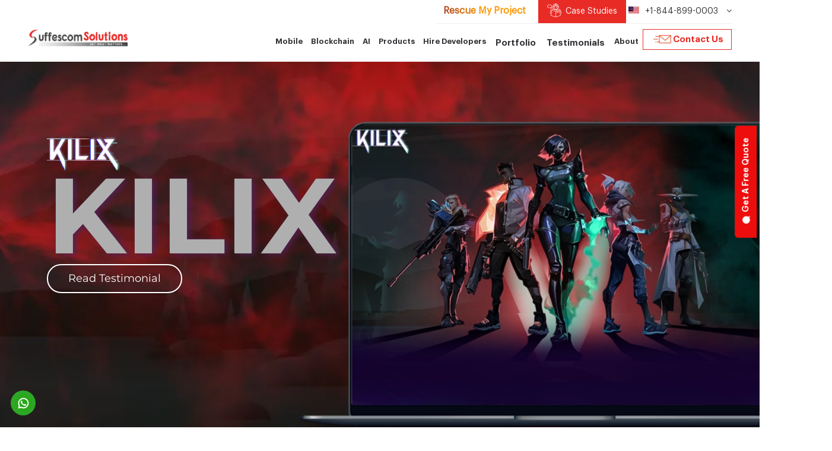

--- FILE ---
content_type: text/html; charset=UTF-8
request_url: https://www.suffescom.com/case-study/case-study-kilix?utm_source=makeanapplike&utm_medium=banner&utm_campaign=makeanapp_banner
body_size: 15635
content:
<!DOCTYPE html><html lang="en"> <head> <meta charset="utf-8"><meta http-equiv="X-UA-Compatible" content="IE=edge"><meta name="viewport" content="width=device-width, initial-scale=1"><link rel="icon" href="https://www.suffescom.com/assets/img/favicon.ico" type="img/x-icon"><link rel="canonical" href="https://www.suffescom.com/case-study/case-study-kilix"><link media="screen" rel="stylesheet" type="text/css" href="https://www.suffescom.com/assets/css/bootstrap.css"><link media="screen" rel="stylesheet" type="text/css" href="https://www.suffescom.com/assets/css/fonts.css"><link media="screen" rel="stylesheet" type="text/css" href="https://www.suffescom.com/assets/css/font-awesome/css/font-awesome.min.css"><link media="screen" rel="stylesheet" type="text/css" href="https://www.suffescom.com/assets/css/aos.css"><link media="screen" rel="stylesheet" type="text/css" href="https://www.suffescom.com/assets/css/owl.carousel.min.css"><link media="screen" rel="stylesheet" type="text/css" href="https://www.suffescom.com/assets/css/owl.theme.default.min.css"><link media="screen" rel="stylesheet" type="text/css" href="https://www.suffescom.com/assets/css/slick.css"><link media="screen" rel="stylesheet" type="text/css" href="https://www.suffescom.com/assets/css/slick-theme.css"><link media="screen" rel="stylesheet" type="text/css" href="https://www.suffescom.com/assets/css/ios-page.css"><link media="screen" rel="stylesheet" type="text/css" href="https://www.suffescom.com/assets/css/landing-page.css"><link media="screen" rel="stylesheet" type="text/css" href="https://www.suffescom.com/assets/css/landing-page2.css"><link media="screen" rel="stylesheet" type="text/css" href="https://www.suffescom.com/assets/css/service-page.css"><link media="screen" rel="stylesheet" type="text/css" href="https://www.suffescom.com/assets/css/industries-page.css"><link media="screen" rel="stylesheet" type="text/css" href="https://www.suffescom.com/assets/css/style.css"><link media="screen" rel="stylesheet" type="text/css" href="https://www.suffescom.com/assets/css/newstyle.css"><link media="screen" rel="stylesheet" type="text/css" href="https://www.suffescom.com/assets/css/suffesvnew.css"><link media="screen" rel="stylesheet" type="text/css" href="https://www.suffescom.com/assets/css/newresponsive.css"><script type="65ad1d61b3a582e9948b55cf-text/javascript" src="https://www.suffescom.com/assets/js/jquery.min.js"></script> <script type="65ad1d61b3a582e9948b55cf-text/javascript"> (function(w, d, s, l, i) { w[l] = w[l] || []; w[l].push({ 'gtm.start': new Date().getTime(), event: 'gtm.js' }); var f = d.getElementsByTagName(s)[0], j = d.createElement(s), dl = l != 'dataLayer' ? '&l=' + l : ''; j.async = true; j.src = 'https://www.googletagmanager.com/gtm.js?id=' + i + dl; f.parentNode.insertBefore(j, f); })(window, document, 'script', 'dataLayer', 'GTM-WBKMSB6'); </script> <meta name="facebook-domain-verification" content="04mg77vpgdcuyk647uir5ghe09w7bs" /> <title>Kilix - Case Study</title> <meta name="description" content="Blockchain-powered nft gaming world of relaxing and winning crypto rewards during the idle time!" /><meta property="og:url" content="https://www.suffescom.com/case-study/case-study-kilix" /><meta property="og:type" content="website" /><meta property="og:title" content="Kilix - Case Study" /><meta property="og:description" content="Blockchain-powered nft gaming world of relaxing and winning crypto rewards during the idle time!" /><meta property="og:image" content="https://www.suffescom.com/assets/img/new_suffes_images/kilix-banner-laptop.webp" /><meta name="twitter:card" content="summary_large_image"><meta name="twitter:site" content="@suffescom"><meta name="twitter:creator" content="@suffescom"><meta name="twitter:title" content="Kilix - Case Study"><meta name="twitter:description" content="Blockchain-powered nft gaming world of relaxing and winning crypto rewards during the idle time!"><meta name="twitter:image" content="https://www.suffescom.com/assets/img/new_suffes_images/kilix-banner-laptop.webp"> <link rel="stylesheet" href="https://www.suffescom.com/assets/css/case-study.css?v=1536466142"> <link rel="stylesheet" href="https://www.suffescom.com/assets/css/case-study-responsive.css?v=362507331"> </head> <body class="kilix-case-study"> <noscript><iframe src="https://www.googletagmanager.com/ns.html?id=GTM-WBKMSB6" height="0" width="0" style="display:none;visibility:hidden"></iframe></noscript> <button type="button" class="btn btn-primary btn-lg quick-code mobhide" aria-label="Get A Free Quote" data-toggle="modal" data-target="#letsstart"> <img src="https://www.suffescom.com/assets/img/new_suffes_images/mess.webp" alt="Chat Icon" /> Get A Free Quote</button><button type="button" class="btn btn-primary btn-lg quick-code abvmobhide" aria-label="Chat Quotation" data-toggle="modal" data-target="#letsstart"> <img class="mobile_qoute" src="https://www.suffescom.com/assets/img/new_suffes_images/quotation.webp" alt="Chat Quotation"></button><header class="new ">  <div class="container"> <div class="row"> <div class="col-lg-12 col-xs-12"> <div class="main_header"> <div class="top"> <ul> <li class="project-service-rescue-main"> <a class="suffesv3-sub-para project-service-rescue" href="https://www.suffescom.com/software-project-rescue-service?utm_source=makeanapplike&utm_medium=banner&utm_campaign=makeanapp_banner"> <span>Rescue My Project</span></a> </li> <li class="case-study-header-btn top-career submenu top-case-study hide-custom-btn-responsive"> <a class="case-study-btn-link" href="https://www.suffescom.com/case-studies?utm_source=makeanapplike&utm_medium=banner&utm_campaign=makeanapp_banner"><span class="case-study-btn"><span class="top_case_study_col"></span> Case Studies</span> </a> </li> <li class="top-career submenu top-new-contact-list hide-mobile-numbers"> <p class="top-menu-headings"> <div class="usa sprite-bg"></div> +1-844-899-0003 <i class="fa fa-angle-down" aria-hidden="true"></i> <div class="top-header-drop-list menu-dropdown"> <ul> <li> <a href="tel:+1-844-899-0003"> <div class="usa sprite-bg"></div> +1-844-899-0003 </a> </li> <li> <a href="tel:+44-808-164-8700"> <div class="uk sprite-bg"></div> +44-808-164-8700 </a> </li> <li> <a href="tel:+91-9878736127"> <div class="india sprite-bg"></div> +91-9878736127 </a> </li> <li> <a href="tel:+971-8000321216" style="padding-left:0;"> <img src="https://www.suffescom.com/assets/img/new_suffes_images/dubai.webp" alt="dubai icon" width="18" height="13" class="img-responsive" /> +971-8000321216 </a> </li> </ul> </div> </p> </li> <li class="mobile-case-study mob-new-casestudy-change"> <a href="https://www.suffescom.com/case-studies" class="case-study-btn case-study-toggle">Case Studies<i class="fa fa-angle-down"></i></a> </li> <li class="mobile-call-us"> <p class="top-menu-headings call-us">Call Us <i class="fa fa-angle-down"></i></p> <div class="callus-slide"> <ul> <li><a href="tel:+1-844-899-0003"><img src="https://www.suffescom.com/assets/img/new_suffes_images/usa.webp" width="18" height="13" class="img-responsive" alt="phone number" /><span>+1-844-899-0003</span></a></li> <li><a href="tel:+44-808-164-8700"><img src="https://www.suffescom.com/assets/img/new_suffes_images/am.webp" width="18" height="13" class="img-responsive" alt="phone number" /><span>+44-808-164-8700</span></a></li> <li><a href="tel:+91-9878736127"><img src="https://www.suffescom.com/assets/img/new_suffes_images/india.webp" width="18" height="13" class="img-responsive" alt="phone number" /><span>+91-9878736127</span></a></li> <li> <a href="tel:+971-8000321216"> <img src="https://www.suffescom.com/assets/img/new_suffes_images/dubai.webp" alt="dubai icon" width="18" height="13" class="img-responsive" /> <span>+971-8000321216</span> </a> </li> </ul> </div> </li> </ul> </div> <div class="logo"> <a href="https://www.suffescom.com?utm_source=makeanapplike&utm_medium=banner&utm_campaign=makeanapp_banner"><img src="https://www.suffescom.com/assets/img/new_suffes_images/new_logo_new.webp" alt="suffescom logo" width="220" height="37" class="img-responsive" /></a> </div> <div class="navbar-header"> <button type="button" class="navbar-toggle my-toggle"> <span class="sr-only">Toggle navigation</span> <span class="icon-bar lin1"></span> <span class="icon-bar lin2"></span> <span class="icon-bar lin3"></span> </button> </div> <nav class="navbar navbar-default hide_767"> <div class="collapse navbar-collapse" id="bs-example-navbar-collapse-1"> <ul class="nav navbar-nav"> <li class="submenu blockchain-menu mobility-upline-link"> <p class="main-menu-headings">Mobile<span><i class="fa fa-caret-down" aria-hidden="true"></i> </span> </p> <div class="menu-dropdown"> <div class="menu-drop-content about-menu"> <div class="blockchain-menu-container"> <div class="blockchain-menu-left"> <h5>Hire the Best-in-class Developers!</h5> <p>Our developers employ the most advanced technical skills to create the best mobile app.</p> <a href="#" data-toggle="modal" data-target="#letsstart" class="new_lanbtn" id="blockchainmenu">Contact Us Now!</a> </div> <div class="blockchain-menu-right custm-mobility-removve-flex"> <h5 class="suffesv3-sub-heading text-left">Experience World-Class Mobile App Development Services</h5> <p class="suffesv3-sub-para text-left mb-4">We use best-in-class technologies to build top-notch and user-centric apps.</p> <div class="custm-mobility-add-flex"> <div class="blockchain-menu-listing-inline"> <ul> <li> <a href="https://www.suffescom.com/mobile-app-development-company?utm_source=makeanapplike&utm_medium=banner&utm_campaign=makeanapp_banner"> Mobile App Development </a> </li> <li> <a href="https://www.suffescom.com/custom-application-development?utm_source=makeanapplike&utm_medium=banner&utm_campaign=makeanapp_banner"> Custom App Development </a> </li> <li> <a href="https://www.suffescom.com/android-app-development-services?utm_source=makeanapplike&utm_medium=banner&utm_campaign=makeanapp_banner"> Android App Development </a> </li> <li> <a href="https://www.suffescom.com/iphone-application-development-services?utm_source=makeanapplike&utm_medium=banner&utm_campaign=makeanapp_banner"> IOS App Development </a> </li> <li> <a href="https://www.suffescom.com/vision-pro-app-development?utm_source=makeanapplike&utm_medium=banner&utm_campaign=makeanapp_banner"> Vision Pro App </a> </li> </ul> </div> <div class="blockchain-menu-listing-inline"> <ul> <li> <a href="https://www.suffescom.com/reactjs-development-company?utm_source=makeanapplike&utm_medium=banner&utm_campaign=makeanapp_banner"> ReactJs App Development </a> </li> <li> <a href="https://www.suffescom.com/blockchain/iot-blockchain-development-company?utm_source=makeanapplike&utm_medium=banner&utm_campaign=makeanapp_banner"> IoT App Development </a> </li> <li> <a href="https://www.suffescom.com/product/wearable-app-development-services?utm_source=makeanapplike&utm_medium=banner&utm_campaign=makeanapp_banner"> Wearable App </a> </li> <li> <a href="https://www.suffescom.com/product/best-cross-platform-desktop-app-development?utm_source=makeanapplike&utm_medium=banner&utm_campaign=makeanapp_banner"> Cross-Platform App </a> </li> <li> <a href="https://www.suffescom.com/ipad-app-development-services?utm_source=makeanapplike&utm_medium=banner&utm_campaign=makeanapp_banner"> Ipad App Development </a> </li> </ul> </div> <div class="blockchain-menu-listing-inline"> <ul> <li> <a href="https://www.suffescom.com/mvp-app-development?utm_source=makeanapplike&utm_medium=banner&utm_campaign=makeanapp_banner"> MVP App Development </a> </li> <li> <a href="https://www.suffescom.com/ar-vr-software-app-development-company?utm_source=makeanapplike&utm_medium=banner&utm_campaign=makeanapp_banner"> AR/VR App Development </a> </li> <li> <a href="https://www.suffescom.com/startup-product-development-services?utm_source=makeanapplike&utm_medium=banner&utm_campaign=makeanapp_banner"> Startup Product App </a> </li> <li> <a href="https://www.suffescom.com/product/typescript-mobile-app-development?utm_source=makeanapplike&utm_medium=banner&utm_campaign=makeanapp_banner"> Typescript Mobile App </a> </li> <li> <a href="https://www.suffescom.com/hybrid-application-development-services?utm_source=makeanapplike&utm_medium=banner&utm_campaign=makeanapp_banner"> Hybrid App Development </a> </li> </ul> </div> </div> </div> </div> </div> </div> </li> <li class="submenu blockchain-menu"> <p class="main-menu-headings">Blockchain<span><i class="fa fa-caret-down" aria-hidden="true"></i> </span> </p> <div class="menu-dropdown"> <div class="menu-drop-content about-menu"> <div class="blockchain-menu-container"> <div class="blockchain-menu-left"> <h5>Blockchain</h5> <p>❝ We combine deep industry expertise, advanced blockchain capabilities & result oriented approach to keep you ahead of competition ❞ </p> <a href="#" data-toggle="modal" data-target="#letsstart" class="new_lanbtn" id="blockchainmenu">Contact Us Now!</a> </div> <div class="blockchain-menu-right"> <div class="blockchain-menu-listing-inline"> <h6>Core Blockchain</h6> <ul> <li> <a href="https://www.suffescom.com/blockchain/blockchain-development-company?utm_source=makeanapplike&utm_medium=banner&utm_campaign=makeanapp_banner"> Core Blockchain Development </a> </li> <li> <a href="https://www.suffescom.com/blockchain/web3-development-company?utm_source=makeanapplike&utm_medium=banner&utm_campaign=makeanapp_banner"> Web3 Development Company </a> </li> <li> <a href="https://www.suffescom.com/blockchain/defi-decentralized-finance-development-company?utm_source=makeanapplike&utm_medium=banner&utm_campaign=makeanapp_banner"> DeFi Development Company </a> </li> <li> <a href="https://www.suffescom.com/whitelabel-carbon-credit-platform-development?utm_source=makeanapplike&utm_medium=banner&utm_campaign=makeanapp_banner"> Carbon Credit Platform </a> </li> <li> <a href="https://www.suffescom.com/asset-tokenization-development-company?utm_source=makeanapplike&utm_medium=banner&utm_campaign=makeanapp_banner"> Asset Tokenization Development </a> </li> <li> <a href="https://www.suffescom.com/blockchain/iot-blockchain-development-company?utm_source=makeanapplike&utm_medium=banner&utm_campaign=makeanapp_banner"> IoT Blockchain Development </a> </li> <li> <a href="https://www.suffescom.com/blockchain/decentralized-ecommerce-marketplace-development?utm_source=makeanapplike&utm_medium=banner&utm_campaign=makeanapp_banner"> Blockchain Ecommerce Platform </a> </li> </ul> </div> <div class="blockchain-menu-listing-inline"> <h6>Crypto</h6> <ul> <li> <a href="https://www.suffescom.com/crypto-exchange-development?utm_source=makeanapplike&utm_medium=banner&utm_campaign=makeanapp_banner"> Crypto Exchange Development </a> </li> <li> <a href="https://www.suffescom.com/blockchain/meme-coin-development-company?utm_source=makeanapplike&utm_medium=banner&utm_campaign=makeanapp_banner"> Meme Coin Development </a> </li> <li> <a href="https://www.suffescom.com/blockchain/decentralized-exchange-development-company?utm_source=makeanapplike&utm_medium=banner&utm_campaign=makeanapp_banner"> DEX Development Company </a> </li> <li> <a href="https://www.suffescom.com/cryptocurrency-wallet-development?utm_source=makeanapplike&utm_medium=banner&utm_campaign=makeanapp_banner"> Crypto Wallet Development </a> </li> <li> <a href="https://www.suffescom.com/blockchain/crypto-otc-trading-platform-development?utm_source=makeanapplike&utm_medium=banner&utm_campaign=makeanapp_banner"> Crypto OTC Platform </a> </li> <li> <a href="https://www.suffescom.com/stablecoin-development-company?utm_source=makeanapplike&utm_medium=banner&utm_campaign=makeanapp_banner"> Stablecoin Development </a> </li> <li> <a href="https://www.suffescom.com/product/crypto-mining-app-development?utm_source=makeanapplike&utm_medium=banner&utm_campaign=makeanapp_banner"> Crypto Mining App Development </a> </li> </ul> </div> <div class="blockchain-menu-listing-inline"> <h6>dApps</h6> <ul> <li> <a href="https://www.suffescom.com/blockchain/dapp-development-company?utm_source=makeanapplike&utm_medium=banner&utm_campaign=makeanapp_banner" style="text-transform:inherit !important;"> dApp Development Company </a> </li> <li> <a href="https://www.suffescom.com/blockchain/solana-blockchain-app-development-company?utm_source=makeanapplike&utm_medium=banner&utm_campaign=makeanapp_banner" style="text-transform:inherit !important;"> Solana dApp Development </a> </li> <li> <a href="https://www.suffescom.com/blockchain/defi-smart-contract-development?utm_source=makeanapplike&utm_medium=banner&utm_campaign=makeanapp_banner"> DeFi Smart Contract development </a> </li> <li> <a href="https://www.suffescom.com/blockchain/white-label-crypto-launchpad-development-company?utm_source=makeanapplike&utm_medium=banner&utm_campaign=makeanapp_banner"> Launchpad Development </a> </li> <li> <a href="https://www.suffescom.com/blockchain/metaverse-app-development-company?utm_source=makeanapplike&utm_medium=banner&utm_campaign=makeanapp_banner"> Metaverse App Development </a> </li> <li> <a href="https://www.suffescom.com/product/web3-application-development?utm_source=makeanapplike&utm_medium=banner&utm_campaign=makeanapp_banner" style="text-transform:inherit !important;"> Web3 App Development </a> </li> <li> <a href="https://www.suffescom.com/smart-contract-development?utm_source=makeanapplike&utm_medium=banner&utm_campaign=makeanapp_banner" style="text-transform:inherit !important;"> Smart Contract Development </a> </li> </ul> </div> </div> </div> </div> </div> </li> <li class="submenu blockchain-menu ai-desk-main-sm"> <p class="main-menu-headings">AI <span><i class="fa fa-caret-down" aria-hidden="true"></i> </span> </p> <div class="menu-dropdown"> <div class="menu-drop-content about-menu menu-des-line-main"> <div class="blockchain-menu-container"> <div class="blockchain-menu-left game-menu-left"> <h5>AI</h5> <p>❝ We pioneer tomorrow's intelligence today by fusing cutting-edge strategies, automation power, and ingenuity for your successful establishment ❞</p> <a href="#" data-toggle="modal" data-target="#letsstart" class="new_lanbtn" id="blockchainmenu">Contact Us Now!</a> </div> <div class="blockchain-menu-right"> <div class="blockchain-menu-listing-inline"> <ul> <li> <a href="https://www.suffescom.com/ai-development-services?utm_source=makeanapplike&utm_medium=banner&utm_campaign=makeanapp_banner"> AI Development Services <p class="menu-des-line">Customized AI solutions to improve business efficiency.</p> </a> </li> <li> <a href="https://www.suffescom.com/ai-healthcare-software-development?utm_source=makeanapplike&utm_medium=banner&utm_campaign=makeanapp_banner"> AI Healthcare Software <p class="menu-des-line">Develop AI-enabled systems to transform healthcare management.</p> </a> </li> <li> <a href="https://www.suffescom.com/services/chatbot-development-services?utm_source=makeanapplike&utm_medium=banner&utm_campaign=makeanapp_banner"> AI Chatbot Development <p class="menu-des-line">Build interactive chatbots to manage consistent business operations.</p> </a> </li> <li> <a href="https://www.suffescom.com/generative-ai-development-services?utm_source=makeanapplike&utm_medium=banner&utm_campaign=makeanapp_banner"> Generative AI Development <p class="menu-des-line">Create AI systems that generate creative content and solutions.</p> </a> </li> </ul> </div> <div class="blockchain-menu-listing-inline"> <ul> <li> <a href="https://www.suffescom.com/product/nsfw-ai-chatbot-development?utm_source=makeanapplike&utm_medium=banner&utm_campaign=makeanapp_banner"> AI NSFW Chatbot Development <p class="menu-des-line">Specialized AI chatbots for detecting and filtering NSFW content.</p> </a> </li> <li> <a href="https://www.suffescom.com/ai-integration-services?utm_source=makeanapplike&utm_medium=banner&utm_campaign=makeanapp_banner"> AI Integration Services <p class="menu-des-line">Seamlessly integrate AI technologies into your existing systems.</p> </a> </li> <li> <a href="https://www.suffescom.com/adaptive-ai-development?utm_source=makeanapplike&utm_medium=banner&utm_campaign=makeanapp_banner"> Adaptive AI Development <p class="menu-des-line">Develop AI that evolves and adapts to dynamic business environments.</p> </a> </li> <li> <a href="https://www.suffescom.com/ai-elearning-software-development?utm_source=makeanapplike&utm_medium=banner&utm_campaign=makeanapp_banner"> AI eLearning Software <p class="menu-des-line">AI-powered eLearning solutions for personalized and engaging education.</p> </a> </li> </ul> </div> <div class="blockchain-menu-listing-inline"> <ul> <li> <a href="https://www.suffescom.com/ai-agent-development-company?utm_source=makeanapplike&utm_medium=banner&utm_campaign=makeanapp_banner"> AI Agent Development <p class="menu-des-line">Generate ROI with automate task and improve the customer experience.</p> </a> </li> <li> <a href="https://www.suffescom.com/ai-consulting-services?utm_source=makeanapplike&utm_medium=banner&utm_campaign=makeanapp_banner"> AI Consulting Services <p class="menu-des-line">Expert consulting for businesses to leverage AI for growth.</p> </a> </li> <li> <a href="https://www.suffescom.com/gen-ai-consulting-services?utm_source=makeanapplike&utm_medium=banner&utm_campaign=makeanapp_banner"> Generative AI Consulting <p class="menu-des-line">Drive Innovation and Growth With Gen AI Consulting.</p> </a> </li> <li> <a href="https://www.suffescom.com/logistics-software-development-services?utm_source=makeanapplike&utm_medium=banner&utm_campaign=makeanapp_banner"> AI Logistics Software <p class="menu-des-line">Improves logistics efficiency through AI-based route optimization.</p> </a> </li> </ul> </div> </div> </div> </div> </div> </li> <li class="submenu blockchain-menu"> <p class="main-menu-headings">Products <span><i class="fa fa-caret-down" aria-hidden="true"></i> </span> </p> <div class="menu-dropdown"> <div class="menu-drop-content about-menu menu-des-line-main"> <div class="blockchain-menu-container products-main-menu"> <div class="blockchain-menu-right"> <div class="blockchain-menu-listing-inline"> <ul> <li> <div class="flex-products-main"> <div class="flex-products-icon"> <img loading="lazy" src="https://www.suffescom.com/assets/img/icons/product-taxi-app.svg" alt="Taxi App" width="40" height="100%"> </div> <div class="flex-products-cont"> <a href="https://www.suffescom.com/solutions/taxi-app-development-company?utm_source=makeanapplike&utm_medium=banner&utm_campaign=makeanapp_banner"> Taxi App </a> <p class="menu-des-line"> <a href="https://www.suffescom.com/product/electric-car-booking-app-development?utm_source=makeanapplike&utm_medium=banner&utm_campaign=makeanapp_banner">EV Car</a>, <a href="https://www.suffescom.com/solutions/uber-like-app-development-company?utm_source=makeanapplike&utm_medium=banner&utm_campaign=makeanapp_banner">Uber Like Taxi</a>, <a href="https://www.suffescom.com/product/corporate-taxi-app-development?utm_source=makeanapplike&utm_medium=banner&utm_campaign=makeanapp_banner">Corporate Taxi</a>, <a href="https://www.suffescom.com/blog/chauffeur-taxi-app-development?utm_source=makeanapplike&utm_medium=banner&utm_campaign=makeanapp_banner">Chauffeur App</a>, <a href="https://www.suffescom.com/solutions/electric-e-scooter-app-development?utm_source=makeanapplike&utm_medium=banner&utm_campaign=makeanapp_banner">E-Scooter App</a>, <a href="https://www.suffescom.com/management/car-rental-management-software?utm_source=makeanapplike&utm_medium=banner&utm_campaign=makeanapp_banner">Car Rental App</a> </p> </div> </div> </li> <li> <div class="flex-products-main"> <div class="flex-products-icon"> <img loading="lazy" src="https://www.suffescom.com/assets/img/icons/product-service-app.svg" alt="Services App" width="40" height="100%"> </div> <div class="flex-products-cont"> <a href="https://www.suffescom.com/services/super-app-development-company?utm_source=makeanapplike&utm_medium=banner&utm_campaign=makeanapp_banner"> Services App </a> <p class="menu-des-line"> <a href="https://www.suffescom.com/solutions/uber-for-tow-truck-roadside-assistance-app?utm_source=makeanapplike&utm_medium=banner&utm_campaign=makeanapp_banner">Roadside Assistance App</a>, <a href="https://www.suffescom.com/solutions/house-cleaning-service-app-development?utm_source=makeanapplike&utm_medium=banner&utm_campaign=makeanapp_banner">House Cleaning App</a>, <a href="https://www.suffescom.com/product/handyman-app-development?utm_source=makeanapplike&utm_medium=banner&utm_campaign=makeanapp_banner">Handyman App</a>, <a href="https://www.suffescom.com/solutions/laundry-app-development?utm_source=makeanapplike&utm_medium=banner&utm_campaign=makeanapp_banner">Laundry App</a>, <a href="https://www.suffescom.com/solutions/uber-for-ondemand-beauty-services?utm_source=makeanapplike&utm_medium=banner&utm_campaign=makeanapp_banner">Beauty App</a>, <a href="https://www.suffescom.com/solutions/salon-app-development-company?utm_source=makeanapplike&utm_medium=banner&utm_campaign=makeanapp_banner">Salon App</a> </p> </div> </div> </li> <li> <div class="flex-products-main"> <div class="flex-products-icon"> <img loading="lazy" src="https://www.suffescom.com/assets/img/icons/product-nft-app.svg" alt="NFT Marketplace" width="40" height="100%"> </div> <div class="flex-products-cont"> <a href="https://www.suffescom.com/product/white-label-nft-marketplace-development?utm_source=makeanapplike&utm_medium=banner&utm_campaign=makeanapp_banner"> NFT Marketplace </a> <p class="menu-des-line"> <a href="https://www.suffescom.com/product/nft-aggregator-platform-development?utm_source=makeanapplike&utm_medium=banner&utm_campaign=makeanapp_banner">NFT Aggregator</a>, <a href="https://www.suffescom.com/blockchain/p2e-nft-game-platform-development-company?utm_source=makeanapplike&utm_medium=banner&utm_campaign=makeanapp_banner">NFT Game</a>, <a href="https://www.suffescom.com/blockchain/nft-marketplace-for-memes?utm_source=makeanapplike&utm_medium=banner&utm_campaign=makeanapp_banner">NFT Meme</a>, <a href="https://www.suffescom.com/product/nft-ticketing-marketplace-development?utm_source=makeanapplike&utm_medium=banner&utm_campaign=makeanapp_banner">NFT Ticketing</a>, <a href="https://www.suffescom.com/clone/nft-ecommerce-platform-development?utm_source=makeanapplike&utm_medium=banner&utm_campaign=makeanapp_banner">NFT eCommerce</a>, <a href="https://www.suffescom.com/clone/opensea-clone-script?utm_source=makeanapplike&utm_medium=banner&utm_campaign=makeanapp_banner">OpenSea Clone</a> </p> </div> </div> </li> </ul> </div> <div class="blockchain-menu-listing-inline"> <ul> <li> <div class="flex-products-main"> <div class="flex-products-icon"> <img loading="lazy" src="https://www.suffescom.com/assets/img/icons/product-rental-app.svg" alt="Rental Marketplace" width="40" height="100%"> </div> <div class="flex-products-cont"> <a href="https://www.suffescom.com/solutions/rental-marketplace?utm_source=makeanapplike&utm_medium=banner&utm_campaign=makeanapp_banner"> Rental Marketplace </a> <p class="menu-des-line"> <a href="https://www.suffescom.com/management/car-rental-management-software?utm_source=makeanapplike&utm_medium=banner&utm_campaign=makeanapp_banner">Car Rental App</a>, <a href="https://www.suffescom.com/solutions/bus-booking-app-development?utm_source=makeanapplike&utm_medium=banner&utm_campaign=makeanapp_banner">Bus Rental App</a>, <a href="https://www.suffescom.com/blog/how-to-start-a-house-rental-business-launch-an-app-like-airbnb?utm_source=makeanapplike&utm_medium=banner&utm_campaign=makeanapp_banner">Property Rental App</a>, <a href="https://www.suffescom.com/product/clothes-rental-app-development?utm_source=makeanapplike&utm_medium=banner&utm_campaign=makeanapp_banner">Clothes Rental App</a> </p> </div> </div> </li> <li> <div class="flex-products-main"> <div class="flex-products-icon"> <img loading="lazy" src="https://www.suffescom.com/assets/img/icons/product-property-app.svg" alt="Property Management" width="40" height="100%"> </div> <div class="flex-products-cont"> <a href="https://www.suffescom.com/property-management-software-development?utm_source=makeanapplike&utm_medium=banner&utm_campaign=makeanapp_banner"> Property Management </a> <p class="menu-des-line"> <a href="https://www.suffescom.com/clone/zillow-clone-app-development?utm_source=makeanapplike&utm_medium=banner&utm_campaign=makeanapp_banner">Zillow Clone</a>, <a href="https://www.suffescom.com/real-estate-app-development?utm_source=makeanapplike&utm_medium=banner&utm_campaign=makeanapp_banner">Real Estate App</a>, Property Rental App, <a href="https://www.suffescom.com/clone/airbnb-clone-app-development?utm_source=makeanapplike&utm_medium=banner&utm_campaign=makeanapp_banner">Airbnb Clone</a>, <a href="https://www.suffescom.com/blockchain-real-estate-software-development?utm_source=makeanapplike&utm_medium=banner&utm_campaign=makeanapp_banner">Blockchain Property</a>, <a href="https://www.suffescom.com/product/construction-material-rental-app?utm_source=makeanapplike&utm_medium=banner&utm_campaign=makeanapp_banner">Material Rental App</a> </p> </div> </div> </li> <li> <div class="flex-products-main"> <div class="flex-products-icon"> <img loading="lazy" src="https://www.suffescom.com/assets/img/icons/product-social-app.svg" alt="AI Companion" width="40" height="100%"> </div> <div class="flex-products-cont"> <a href="https://www.suffescom.com/product/ai-companion-app-development?utm_source=makeanapplike&utm_medium=banner&utm_campaign=makeanapp_banner"> AI Companion </a> <p class="menu-des-line"> <a href="https://www.suffescom.com/product/nsfw-ai-chatbot-development?utm_source=makeanapplike&utm_medium=banner&utm_campaign=makeanapp_banner">NSFW Chatbot</a>, <a href="https://www.suffescom.com/clone/onlyfans-clone-app-development?utm_source=makeanapplike&utm_medium=banner&utm_campaign=makeanapp_banner">Onlyfans Clone</a>, <a href="https://www.suffescom.com/product/ai-girlfriend-app-development?utm_source=makeanapplike&utm_medium=banner&utm_campaign=makeanapp_banner">AI Girlfriend</a>, <a href="https://www.suffescom.com/product/ai-boyfriend-app-development?utm_source=makeanapplike&utm_medium=banner&utm_campaign=makeanapp_banner">AI Boyfriend</a>, <a href="https://www.suffescom.com/candy-ai-clone?utm_source=makeanapplike&utm_medium=banner&utm_campaign=makeanapp_banner">Candy AI Clone</a>, <a href="https://www.suffescom.com/product/fanvue-like-platform-development?utm_source=makeanapplike&utm_medium=banner&utm_campaign=makeanapp_banner">Fanvue Clone</a> </p> </div> </div> </li> </ul> </div> <div class="blockchain-menu-listing-inline"> <ul> <li> <div class="flex-products-main"> <div class="flex-products-icon"> <img loading="lazy" src="https://www.suffescom.com/assets/img/icons/product-trading-app.svg" alt="Trading App" width="40" height="100%"> </div> <div class="flex-products-cont"> <a href="https://www.suffescom.com/blockchain/stock-trading-app-software-development-company?utm_source=makeanapplike&utm_medium=banner&utm_campaign=makeanapp_banner"> Trading App </a> <p class="menu-des-line"> <a href="https://www.suffescom.com/product/copy-trading-app-development?utm_source=makeanapplike&utm_medium=banner&utm_campaign=makeanapp_banner">Copy Trading App</a>, <a href="https://www.suffescom.com/product/intraday-trading-app-development?utm_source=makeanapplike&utm_medium=banner&utm_campaign=makeanapp_banner">Intraday Trading App</a>, <a href="https://www.suffescom.com/product/virtual-trading-platform-development?utm_source=makeanapplike&utm_medium=banner&utm_campaign=makeanapp_banner">Virtual Trading</a>, <a href="https://www.suffescom.com/product/upstox-clone-app?utm_source=makeanapplike&utm_medium=banner&utm_campaign=makeanapp_banner">Upstox Clone</a>, <a href="https://www.suffescom.com/blog/launch-robinhood-clone-app-with-robinhood-clone-script?utm_source=makeanapplike&utm_medium=banner&utm_campaign=makeanapp_banner">Robinhood Clone</a>, <a href="https://www.suffescom.com/product/etoro-clone-app-development?utm_source=makeanapplike&utm_medium=banner&utm_campaign=makeanapp_banner">eToro Clone</a> </p> </div> </div> </li> <li> <div class="flex-products-main"> <div class="flex-products-icon"> <img loading="lazy" src="https://www.suffescom.com/assets/img/icons/product-consultation-app.svg" alt="Consultation Marketplace" width="40" height="100%"> </div> <div class="flex-products-cont"> <a href="https://www.suffescom.com/solutions/consultation-marketplace?utm_source=makeanapplike&utm_medium=banner&utm_campaign=makeanapp_banner"> Consultation Marketplace </a> <p class="menu-des-line"> <a href="https://www.suffescom.com/solutions/telemedicine-app-development-services?utm_source=makeanapplike&utm_medium=banner&utm_campaign=makeanapp_banner">Telemedicine App</a>, <a href="https://www.suffescom.com/solutions/healthcare-consultation?utm_source=makeanapplike&utm_medium=banner&utm_campaign=makeanapp_banner">Healthcare Consultation</a>, Freelancer marketplace, <a href="https://www.suffescom.com/product/lawyer-consulting-app-development?utm_source=makeanapplike&utm_medium=banner&utm_campaign=makeanapp_banner">Lawyer Marketplace</a>, <a href="https://www.suffescom.com/solutions/e-commerce-marketplace?utm_source=makeanapplike&utm_medium=banner&utm_campaign=makeanapp_banner">Multi Vendor Marketplace</a> </p> </div> </div> </li> <li> <div class="flex-products-main"> <div class="flex-products-icon"> <img loading="lazy" src="https://www.suffescom.com/assets/img/icons/casino-game-menu.webp" alt="Casino Game Software" width="40" height="100%"> </div> <div class="flex-products-cont"> <a href="https://www.suffescom.com/white-label-casino-game-software?utm_source=makeanapplike&utm_medium=banner&utm_campaign=makeanapp_banner"> Casino Game </a> <p class="menu-des-line"> <a href="https://www.suffescom.com/white-label-slot-game-solutions?utm_source=makeanapplike&utm_medium=banner&utm_campaign=makeanapp_banner">Slot Game</a>, <a href="https://www.suffescom.com/white-label-poker-game-app?utm_source=makeanapplike&utm_medium=banner&utm_campaign=makeanapp_banner">Poker Game</a>, <a href="https://www.suffescom.com/product/metaverse-casino-game-development?utm_source=makeanapplike&utm_medium=banner&utm_campaign=makeanapp_banner">Metaverse Casino</a>, <a href="https://www.suffescom.com/blog/lottery-business-with-p2e-casino-game?utm_source=makeanapplike&utm_medium=banner&utm_campaign=makeanapp_banner">P2E Casino</a>, Social Casino App, Roulette Game App </p> </div> </div> </li> </ul> </div> <div class="blockchain-menu-listing-inline"> <ul> <li> <div class="flex-products-main"> <div class="flex-products-icon"> <img loading="lazy" src="https://www.suffescom.com/assets/img/icons/product-dex-app.svg" alt="Crypto Exchange" width="40" height="100%"> </div> <div class="flex-products-cont"> <a href="https://www.suffescom.com/crypto-exchange-development?utm_source=makeanapplike&utm_medium=banner&utm_campaign=makeanapp_banner"> Crypto Exchange </a> <p class="menu-des-line"> <a href="https://www.suffescom.com/product/defi-dex-aggregator-platform-development-company?utm_source=makeanapplike&utm_medium=banner&utm_campaign=makeanapp_banner">DEX Exchange App</a>, <a href="https://www.suffescom.com/product/p2p-cryptocurrency-exchange-platform-development-company?utm_source=makeanapplike&utm_medium=banner&utm_campaign=makeanapp_banner">P2P Crypto Exchange</a>, <a href="https://www.suffescom.com/blog/bitcoin-exchange-website-development?utm_source=makeanapplike&utm_medium=banner&utm_campaign=makeanapp_banner">Bitcoin Exchange</a>, <a href="https://www.suffescom.com/blockchain/crypto-otc-trading-platform-development?utm_source=makeanapplike&utm_medium=banner&utm_campaign=makeanapp_banner">OTC Platform</a> </p> </div> </div> </li> <li> <div class="flex-products-main"> <div class="flex-products-icon"> <img src="https://www.suffescom.com/assets/img/icons/product-delivery-app.svg" alt="Delivery App" width="40" height="100%" loading="lazy"> </div> <div class="flex-products-cont"> <a href="https://www.suffescom.com/solutions/pickup-and-delivery?utm_source=makeanapplike&utm_medium=banner&utm_campaign=makeanapp_banner"> Delivery App </a> <p class="menu-des-line"> <a href="https://www.suffescom.com/solutions/food-delivery-app-development?utm_source=makeanapplike&utm_medium=banner&utm_campaign=makeanapp_banner">Food App</a>, <a href="https://www.suffescom.com/solutions/grocery-delivery-app-development?utm_source=makeanapplike&utm_medium=banner&utm_campaign=makeanapp_banner">Grocery App</a>, <a href="https://www.suffescom.com/product/fuel-delivery-app-development?utm_source=makeanapplike&utm_medium=banner&utm_campaign=makeanapp_banner">Fuel Delivery App</a>, <a href="https://www.suffescom.com/solutions/uber-for-courier-delivery-app?utm_source=makeanapplike&utm_medium=banner&utm_campaign=makeanapp_banner">Courier Delivery</a>, <a href="https://www.suffescom.com/product/medicine-delivery-app-development-company?utm_source=makeanapplike&utm_medium=banner&utm_campaign=makeanapp_banner">Medicine Delivery</a>, <a href="https://www.suffescom.com/solutions/liquor-delivery-app-development-company?utm_source=makeanapplike&utm_medium=banner&utm_campaign=makeanapp_banner">Alcohol Delivery App</a>, <a href="https://www.suffescom.com/product/on-demand-cannabis-delivery-app?utm_source=makeanapplike&utm_medium=banner&utm_campaign=makeanapp_banner">Cannabis Delivery App</a> </p> </div> </div> </li> </ul> </div> </div> </div> </div> </div> </li> <li class="submenu blockchain-menu"> <p class="main-menu-headings">Hire Developers <span><i class="fa fa-caret-down" aria-hidden="true"></i> </span> </p> <div class="menu-dropdown"> <div class="menu-drop-content about-menu"> <div class="blockchain-menu-container"> <div class="blockchain-menu-left nft-menu-left"> <h5>Hire Developers</h5> <p>❝ Hire top-tier developers with proven expertise across modern technologies and platforms ❞ </p> <a href="#" data-toggle="modal" data-target="#letsstart" class="new_lanbtn" id="blockchainmenu">Contact Us Now!</a> </div> <div class="blockchain-menu-right custm-mobility-removve-flex"> <h5 class="suffesv3-sub-heading text-left">Experienced World-Class Low Cost Dedicated Remote Developers</h5> <p class="suffesv3-sub-para text-left mb-4">Scale your project with professional and proficient developers.</p> <div class="custm-mobility-add-flex"> <div class="blockchain-menu-listing-inline"> <ul> <li> <a href="https://www.suffescom.com/remote-developers/hire-dedicated-dapp-developers?utm_source=makeanapplike&utm_medium=banner&utm_campaign=makeanapp_banner">Hire dApp Developers</a> </li> <li> <a href="https://www.suffescom.com/remote-developers/hire-dedicated-ethereum-developer?utm_source=makeanapplike&utm_medium=banner&utm_campaign=makeanapp_banner">Hire Ethereum Developer</a> </li> <li> <a href="https://www.suffescom.com/remote-developers/hire-dedicated-smart-contract-developers?utm_source=makeanapplike&utm_medium=banner&utm_campaign=makeanapp_banner">Hire Smart Contract Developer</a> </li> <li> <a href="https://www.suffescom.com/remote-developers/hire-blockchain-developers?utm_source=makeanapplike&utm_medium=banner&utm_campaign=makeanapp_banner">Hire Core Blockchain Developers</a> </li> <li> <a href="https://www.suffescom.com/remote-developers/hire-generative-ai-developers?utm_source=makeanapplike&utm_medium=banner&utm_campaign=makeanapp_banner">Hire Generative Developer</a> </li> <li> <a href="https://www.suffescom.com/remote-developers/hire-swift-developers?utm_source=makeanapplike&utm_medium=banner&utm_campaign=makeanapp_banner">Hire Swift Developer</a> </li> <li> <a href="https://www.suffescom.com/remote-developers/hire-rust-developers?utm_source=makeanapplike&utm_medium=banner&utm_campaign=makeanapp_banner">Hire Rust Developer</a> </li> </ul> </div> <div class="blockchain-menu-listing-inline"> <ul> <li> <a href="https://www.suffescom.com/hire-ai-developers?utm_source=makeanapplike&utm_medium=banner&utm_campaign=makeanapp_banner"> Hire AI Developers</a> </li> <li> <a href="https://www.suffescom.com/remote-developers/hire-kotlin-developers?utm_source=makeanapplike&utm_medium=banner&utm_campaign=makeanapp_banner">Hire Kotlin Developer</a> </li> <li> <a href="https://www.suffescom.com/remote-developers/hire-casino-game-developer?utm_source=makeanapplike&utm_medium=banner&utm_campaign=makeanapp_banner">Hire Casino App Developer</a> </li> <li> <a href="https://www.suffescom.com/remote-developers/hire-solidity-developer?utm_source=makeanapplike&utm_medium=banner&utm_campaign=makeanapp_banner">Hire Solidity Developer</a> </li> <li> <a href="https://www.suffescom.com/remote-developers/hire-dedicated-web3-developers?utm_source=makeanapplike&utm_medium=banner&utm_campaign=makeanapp_banner">Hire Web3 Developer</a> </li> <li> <a href="https://www.suffescom.com/remote-developers/hire-mean-stack-developer?utm_source=makeanapplike&utm_medium=banner&utm_campaign=makeanapp_banner">Hire Mean Stack Developer</a> </li> </ul> </div> <div class="blockchain-menu-listing-inline"> <ul> <li> <a href="https://www.suffescom.com/remote-developers/hire-dedicated-reactjs-developer?utm_source=makeanapplike&utm_medium=banner&utm_campaign=makeanapp_banner">Hire Reactjs Developer</a> </li> <li> <a href="https://www.suffescom.com/remote-developers/hire-dedicated-nft-developer?utm_source=makeanapplike&utm_medium=banner&utm_campaign=makeanapp_banner">Hire NFT Developer</a> </li> <li> <a href="https://www.suffescom.com/hire-react-native-developers?utm_source=makeanapplike&utm_medium=banner&utm_campaign=makeanapp_banner">Hire React Native Developers</a> </li> <li> <a href="https://www.suffescom.com/remote-developers/hire-dedicated-hybrid-blockchain-developer?utm_source=makeanapplike&utm_medium=banner&utm_campaign=makeanapp_banner">Hire Hybrid Blockchain Developers</a> </li> <li> <a href="https://www.suffescom.com/hire-nlp-developers?utm_source=makeanapplike&utm_medium=banner&utm_campaign=makeanapp_banner">Hire NLP Developers</a> </li> <li> <a href="https://www.suffescom.com/remote-developers/hire-crypto-exchange-developer?utm_source=makeanapplike&utm_medium=banner&utm_campaign=makeanapp_banner">Hire Crypto Exchange Developer</a> </li> </ul> </div> </div> </div> </div> </div> </div> </li> <li class="submenu"> <a href="https://www.suffescom.com/portfolio?utm_source=makeanapplike&utm_medium=banner&utm_campaign=makeanapp_banner">Portfolio <span><i class="fa fa-caret-down" aria-hidden="true"></i> </span></a> <div class="menu-dropdown"> <div class="menu-drop-content about-menu"> <div class="row"> <div class="col-lg-12 col-md-12 col-sm-12 col-xs-12"> <ul class="new-portfolio-menu-list"> <li class="new-drop-content"> <div class="new-drop-content-inner text-center"> <div class="new-drop-content-img"> <h2 class="suffesv3-sub-heading white">Empowering Success For Our Paramount Collaborators</h2> <a href="https://www.suffescom.com/portfolio?utm_source=makeanapplike&utm_medium=banner&utm_campaign=makeanapp_banner" class="suffesv3-btn">View All <i class="fa fa-angle-right" aria-hidden="true"></i></a> </div> </div> </li> <li class="new-drop-content"> <div class="new-portfolio-menu-list-inner"> <a href="https://www.suffescom.com/portfolio?utm_source=makeanapplike&utm_medium=banner&utm_campaign=makeanapp_banner" class="new-portfolio-menu-list-inner2 mb-3"> <img alt="NBC" src="https://www.suffescom.com/assets/img/newversion_images/nbc-logo-black.webp" width="100" height="88" loading="lazy" /> <p class="suffesv3-sub-para text-left">Renowned Commercial Broadcast Television & Radio Network.</p> </a> <a href="https://www.suffescom.com/portfolio?utm_source=makeanapplike&utm_medium=banner&utm_campaign=makeanapp_banner" class="new-portfolio-menu-list-inner2 mb-3"> <img alt="Chills" src="https://www.suffescom.com/assets/img/portfolio/chills-portfolio-logo.webp" width="100" height="88" loading="lazy" /> <p class="suffesv3-sub-para text-left">Largest Casual Dining Restaurant Chain.</p> </a> <a href="https://www.suffescom.com/portfolio?utm_source=makeanapplike&utm_medium=banner&utm_campaign=makeanapp_banner" class="new-portfolio-menu-list-inner2"> <img alt="Universal" src="https://www.suffescom.com/assets/img/newversion_images/universal.webp" width="100" height="88" loading="lazy" /> <p class="suffesv3-sub-para text-left">World's Leading Film Production & Distribution Company.</p> </a> <a href="https://www.suffescom.com/portfolio?utm_source=makeanapplike&utm_medium=banner&utm_campaign=makeanapp_banner" class="new-portfolio-menu-list-inner2"> <img class="radisson-hotels" alt="Radisson Hotels" src="https://www.suffescom.com/assets/img/icons/radisson-hotel.svg" width="100" height="88" loading="lazy" /> <p class="suffesv3-sub-para text-left">International Hotel Chain Group.</p> </a> </div> </li> </ul> </div> </div> </div> </div> </li> <li class="submenu"> <a href="https://www.suffescom.com/testimonials?utm_source=makeanapplike&utm_medium=banner&utm_campaign=makeanapp_banner">Testimonials</a> </li> <li class="submenu about-us-menu-hide"> <p class="main-menu-headings">About<span><i class="fa fa-plus" aria-hidden="true"></i></span></p> <div class="menu-dropdown"> <div class="menu-drop-content about-menu"> <div class="container"> <div class="row"> <div class="col-lg-12 col-md-12 col-sm-12 col-xs-12"> <ul class="about-menu-list"> <li class="drop-content"> <div class="drop-content-list"> <a href="https://www.suffescom.com/about-us?utm_source=makeanapplike&utm_medium=banner&utm_campaign=makeanapp_banner"> <img src="https://www.suffescom.com/assets/img/new_suffes_images/about-menu-icon-1.webp" loading="lazy" alt="Our Team icon" /> Our Team </a> </div> </li> <li class="drop-content"> <div class="drop-content-list"> <a href="https://www.suffescom.com/partners?utm_source=makeanapplike&utm_medium=banner&utm_campaign=makeanapp_banner"> <img src="https://www.suffescom.com/assets/img/new_suffes_images/about-menu-icon-3.webp" loading="lazy" alt="Awards and Coverage icon" /> Awards and Coverage </a> </div> </li> <li class="drop-content"> <div class="drop-content-list"> <a href="https://www.suffescom.com/confidentiality-policy?utm_source=makeanapplike&utm_medium=banner&utm_campaign=makeanapp_banner"> <img src="https://www.suffescom.com/assets/img/new_suffes_images/about-menu-icon-4.webp" loading="lazy" alt="Confidentiality Policy icon" /> Confidentiality Policy </a> </div> </li> <li class="drop-content"> <div class="drop-content-list"> <a href="https://www.suffescom.com/partnership?utm_source=makeanapplike&utm_medium=banner&utm_campaign=makeanapp_banner"> <img src="https://www.suffescom.com/assets/img/new_suffes_images/unite-with-us.webp" loading="lazy" alt="Collaborate With Us icon" /> Collaborate With Us </a> </div> </li> </ul> </div> </div> </div> </div> </div> </li> <li> <a class="flex-contact-header" href="https://www.suffescom.com/contact-us?utm_source=makeanapplike&utm_medium=banner&utm_campaign=makeanapp_banner"><span class="envlope_col"></span> Contact Us</a> </li> </ul> </div> </nav>  <nav class="navbar navbar-default hide_desktop"> <div class="collapse navbar-collapse" id="bs-example-navbar-collapse-1"> <div class="panel panel-default"> <div class="panel-body"> <div class="slide-container"> <div class="list-group" id="mg-multisidetabs"> <p class="list-group-item" data-action="mobile-menu" data-target="menu"> Mobile<span class="fa fa-plus mg-icon pull-right"></span> </p> <div class="panel list-sub" id="career_panel"> <div class="panel-body"> <div class="list-group"> <div class="menu-drop-content about-menu"> <div class="container"> <div class="row"> <div class="col-xs-12 drop-content"> <ul class="drop-content-list"> <li> <a href="https://www.suffescom.com/mobile-app-development-company?utm_source=makeanapplike&utm_medium=banner&utm_campaign=makeanapp_banner"> Mobile App Development </a> </li> </ul> </div> <div class="col-xs-12 drop-content"> <ul class="drop-content-list"> <li> <a href="https://www.suffescom.com/custom-application-development?utm_source=makeanapplike&utm_medium=banner&utm_campaign=makeanapp_banner"> Custom App Development </a> </li> </ul> </div> <div class="col-xs-12 drop-content"> <ul class="drop-content-list"> <li> <a href="https://www.suffescom.com/android-app-development-services?utm_source=makeanapplike&utm_medium=banner&utm_campaign=makeanapp_banner"> Android App Development </a> </li> </ul> </div> <div class="col-xs-12 drop-content"> <ul class="drop-content-list"> <li> <a href="https://www.suffescom.com/iphone-application-development-services?utm_source=makeanapplike&utm_medium=banner&utm_campaign=makeanapp_banner"> IOS App Development </a> </li> </ul> </div> <div class="col-xs-12 drop-content"> <ul class="drop-content-list"> <li> <a href="https://www.suffescom.com/vision-pro-app-development?utm_source=makeanapplike&utm_medium=banner&utm_campaign=makeanapp_banner"> Vision Pro App Development </a> </li> </ul> </div> <div class="col-xs-12 drop-content"> <ul class="drop-content-list"> <li> <a href="https://www.suffescom.com/reactjs-development-company?utm_source=makeanapplike&utm_medium=banner&utm_campaign=makeanapp_banner"> ReactJs App Development </a> </li> </ul> </div> <div class="col-xs-12 drop-content"> <ul class="drop-content-list"> <li> <a href="https://www.suffescom.com/blockchain/iot-blockchain-development-company?utm_source=makeanapplike&utm_medium=banner&utm_campaign=makeanapp_banner"> IoT App Development </a> </li> </ul> </div> <div class="col-xs-12 drop-content"> <ul class="drop-content-list"> <li> <a href="https://www.suffescom.com/product/wearable-app-development-services?utm_source=makeanapplike&utm_medium=banner&utm_campaign=makeanapp_banner"> Wearable App Development </a> </li> </ul> </div> <div class="col-xs-12 drop-content"> <ul class="drop-content-list"> <li> <a href="https://www.suffescom.com/product/best-cross-platform-desktop-app-development?utm_source=makeanapplike&utm_medium=banner&utm_campaign=makeanapp_banner"> Cross-Platform App Development </a> </li> </ul> </div> <div class="col-xs-12 drop-content"> <ul class="drop-content-list"> <li> <a href="https://www.suffescom.com/ipad-app-development-services?utm_source=makeanapplike&utm_medium=banner&utm_campaign=makeanapp_banner"> Ipad App Development </a> </li> </ul> </div> <div class="col-xs-12 drop-content"> <ul class="drop-content-list"> <li> <a href="https://www.suffescom.com/mvp-app-development?utm_source=makeanapplike&utm_medium=banner&utm_campaign=makeanapp_banner"> MVP App Development </a> </li> </ul> </div> <div class="col-xs-12 drop-content"> <ul class="drop-content-list"> <li> <a href="https://www.suffescom.com/ar-vr-software-app-development-company?utm_source=makeanapplike&utm_medium=banner&utm_campaign=makeanapp_banner"> AR/VR App Development </a> </li> </ul> </div> <div class="col-xs-12 drop-content"> <ul class="drop-content-list"> <li> <a href="https://www.suffescom.com/startup-product-development-services?utm_source=makeanapplike&utm_medium=banner&utm_campaign=makeanapp_banner"> Startup Product App </a> </li> </ul> </div> <div class="col-xs-12 drop-content"> <ul class="drop-content-list"> <li> <a href="https://www.suffescom.com/product/typescript-mobile-app-development?utm_source=makeanapplike&utm_medium=banner&utm_campaign=makeanapp_banner"> Typescript Mobile App </a> </li> </ul> </div> <div class="col-xs-12 drop-content"> <ul class="drop-content-list"> <li> <a href="https://www.suffescom.com/hybrid-application-development-services?utm_source=makeanapplike&utm_medium=banner&utm_campaign=makeanapp_banner"> Hybrid App Development </a> </li> </ul> </div> </div> </div> </div> </div> </div> </div> <p class="list-group-item solut_atag" data-action="mobile-menu" data-target="menu">Web3<span class="fa fa-plus mg-icon pull-right"></span></p> <div class="panel list-sub" id="solution_panel"> <div class="panel-body"> <div class="list-group"> <p class="list-group-item" data-action="mobile-menu" data-target="menu"><span>Core Blockchain</span><span class="fa fa-plus mg-icon pull-right"></span></p> <div class="panel list-sub"> <div class="panel-body"> <div class="list-group"> <div class="row"> <div class="col-lg-12 col-sm-12 drop-content"> <ul class="drop-content-list solution_ul with_descr"> <li> <a href="https://www.suffescom.com/blockchain/blockchain-development-company?utm_source=makeanapplike&utm_medium=banner&utm_campaign=makeanapp_banner"> Core Blockchain Development </a> </li> <li> <a href="https://www.suffescom.com/blockchain/web3-development-company?utm_source=makeanapplike&utm_medium=banner&utm_campaign=makeanapp_banner"> Web3 Development Company </a> </li> <li> <a href="https://www.suffescom.com/blockchain/defi-decentralized-finance-development-company?utm_source=makeanapplike&utm_medium=banner&utm_campaign=makeanapp_banner"> DeFi Development Company </a> </li> <li> <a href="https://www.suffescom.com/whitelabel-carbon-credit-platform-development?utm_source=makeanapplike&utm_medium=banner&utm_campaign=makeanapp_banner"> Carbon Credit Platform </a> </li> <li> <a href="https://www.suffescom.com/asset-tokenization-development-company?utm_source=makeanapplike&utm_medium=banner&utm_campaign=makeanapp_banner"> Asset Tokenization Development </a> </li> <li> <a href="https://www.suffescom.com/blockchain/iot-blockchain-development-company?utm_source=makeanapplike&utm_medium=banner&utm_campaign=makeanapp_banner"> IoT Blockchain Development </a> </li> <li> <a href="https://www.suffescom.com/blockchain/decentralized-ecommerce-marketplace-development?utm_source=makeanapplike&utm_medium=banner&utm_campaign=makeanapp_banner"> Blockchain Ecommerce Platform </a> </li> </ul> </div> </div> </div> </div> </div> <p class="list-group-item" data-action="mobile-menu" data-target="menu">Crypto<span class="fa fa-plus mg-icon pull-right"></span></p> <div class="panel list-sub"> <div class="panel-body"> <div class="list-group"> <div class="row"> <div class="col-lg-12 col-sm-12 drop-content"> <ul class="drop-content-list solution_ul with_descr"> <li> <a href="https://www.suffescom.com/crypto-exchange-development?utm_source=makeanapplike&utm_medium=banner&utm_campaign=makeanapp_banner"> Crypto Exchange Development </a> </li> <li> <a href="https://www.suffescom.com/blockchain/meme-coin-development-company?utm_source=makeanapplike&utm_medium=banner&utm_campaign=makeanapp_banner"> Meme Coin Development </a> </li> <li> <a href="https://www.suffescom.com/blockchain/decentralized-exchange-development-company?utm_source=makeanapplike&utm_medium=banner&utm_campaign=makeanapp_banner"> DEX Development Company </a> </li> <li> <a href="https://www.suffescom.com/cryptocurrency-wallet-development?utm_source=makeanapplike&utm_medium=banner&utm_campaign=makeanapp_banner"> Crypto Wallet Development </a> </li> <li> <a href="https://www.suffescom.com/blockchain/crypto-otc-trading-platform-development?utm_source=makeanapplike&utm_medium=banner&utm_campaign=makeanapp_banner"> Crypto OTC Platform </a> </li> <li> <a href="https://www.suffescom.com/stablecoin-development-company?utm_source=makeanapplike&utm_medium=banner&utm_campaign=makeanapp_banner"> Stablecoin Development </a> </li> <li> <a href="https://www.suffescom.com/product/crypto-mining-app-development?utm_source=makeanapplike&utm_medium=banner&utm_campaign=makeanapp_banner"> Crypto Mining App Development </a> </li> </ul> </div> </div> </div> </div> </div> <p class="list-group-item" data-action="mobile-menu" data-target="menu">dApps<span class="fa fa-plus mg-icon pull-right"></span></p> <div class="panel list-sub"> <div class="panel-body"> <div class="list-group"> <div class="row"> <div class="col-lg-12 col-sm-12 drop-content"> <ul class="drop-content-list solution_ul with_descr"> <li> <a href="https://www.suffescom.com/blockchain/dapp-development-company?utm_source=makeanapplike&utm_medium=banner&utm_campaign=makeanapp_banner" style="text-transform:inherit !important;"> dApp Development Company </a> </li> <li> <a href="https://www.suffescom.com/blockchain/solana-blockchain-app-development-company?utm_source=makeanapplike&utm_medium=banner&utm_campaign=makeanapp_banner" style="text-transform:inherit !important;"> Solana dApp Development </a> </li> <li> <a href="https://www.suffescom.com/blockchain/defi-smart-contract-development?utm_source=makeanapplike&utm_medium=banner&utm_campaign=makeanapp_banner"> DeFi Smart Contract development </a> </li> <li> <a href="https://www.suffescom.com/blockchain/white-label-crypto-launchpad-development-company?utm_source=makeanapplike&utm_medium=banner&utm_campaign=makeanapp_banner"> Launchpad Development </a> </li> <li> <a href="https://www.suffescom.com/blockchain/metaverse-app-development-company?utm_source=makeanapplike&utm_medium=banner&utm_campaign=makeanapp_banner"> Metaverse App Development </a> </li> <li> <a href="https://www.suffescom.com/product/web3-application-development?utm_source=makeanapplike&utm_medium=banner&utm_campaign=makeanapp_banner" style="text-transform:inherit !important;"> Web3 App Development </a> </li> <li> <a href="https://www.suffescom.com/smart-contract-development?utm_source=makeanapplike&utm_medium=banner&utm_campaign=makeanapp_banner" style="text-transform:inherit !important;"> Smart Contract Development </a> </li> </ul> </div> </div> </div> </div> </div> </div> </div> </div> <p class="list-group-item" data-action="mobile-menu" data-target="menu"> AI<span class="fa fa-plus mg-icon pull-right"></span> </p> <div class="panel list-sub" id="career_panel"> <div class="panel-body"> <div class="list-group"> <div class="menu-drop-content about-menu"> <div class="container"> <div class="row"> <div class="col-xs-12 drop-content"> <ul class="drop-content-list"> <li> <a href="https://www.suffescom.com/ai-development-services?utm_source=makeanapplike&utm_medium=banner&utm_campaign=makeanapp_banner"> AI Development Services </a> </li> </ul> </div> <div class="col-xs-12 drop-content"> <ul class="drop-content-list"> <li> <a href="https://www.suffescom.com/services/chatbot-development-services?utm_source=makeanapplike&utm_medium=banner&utm_campaign=makeanapp_banner"> AI Chatbot Development </a> </li> </ul> </div> <div class="col-xs-12 drop-content"> <ul class="drop-content-list"> <li> <a href="https://www.suffescom.com/generative-ai-development-services?utm_source=makeanapplike&utm_medium=banner&utm_campaign=makeanapp_banner"> Generative AI Development </a> </li> </ul> </div> <div class="col-xs-12 drop-content"> <ul class="drop-content-list"> <li> <a href="https://www.suffescom.com/adaptive-ai-development?utm_source=makeanapplike&utm_medium=banner&utm_campaign=makeanapp_banner"> Adaptive AI Development </a> </li> </ul> </div> <div class="col-xs-12 drop-content"> <ul class="drop-content-list"> <li> <a href="https://www.suffescom.com/product/nsfw-ai-chatbot-development?utm_source=makeanapplike&utm_medium=banner&utm_campaign=makeanapp_banner"> AI NSFW Chatbot </a> </li> </ul> </div> <div class="col-xs-12 drop-content"> <ul class="drop-content-list"> <li> <a href="https://www.suffescom.com/ai-integration-services?utm_source=makeanapplike&utm_medium=banner&utm_campaign=makeanapp_banner"> AI Integration Services </a> </li> </ul> </div> <div class="col-xs-12 drop-content"> <ul class="drop-content-list"> <li> <a href="https://www.suffescom.com/ai-healthcare-software-development?utm_source=makeanapplike&utm_medium=banner&utm_campaign=makeanapp_banner"> AI Healthcare Software </a> </li> </ul> </div> <div class="col-xs-12 drop-content"> <ul class="drop-content-list"> <li> <a href="https://www.suffescom.com/ai-elearning-software-development?utm_source=makeanapplike&utm_medium=banner&utm_campaign=makeanapp_banner"> AI eLearning Software </a> </li> </ul> </div> <div class="col-xs-12 drop-content"> <ul class="drop-content-list"> <li> <a href="https://www.suffescom.com/ai-agent-development-company?utm_source=makeanapplike&utm_medium=banner&utm_campaign=makeanapp_banner"> AI Agent Development </a> </li> </ul> </div> <div class="col-xs-12 drop-content"> <ul class="drop-content-list"> <li> <a href="https://www.suffescom.com/ai-consulting-services?utm_source=makeanapplike&utm_medium=banner&utm_campaign=makeanapp_banner"> AI Consulting Services </a> </li> </ul> </div> <div class="col-xs-12 drop-content"> <ul class="drop-content-list"> <li> <a href="https://www.suffescom.com/gen-ai-consulting-services?utm_source=makeanapplike&utm_medium=banner&utm_campaign=makeanapp_banner"> Generative AI Consulting </a> </li> </ul> </div> <div class="col-xs-12 drop-content"> <ul class="drop-content-list"> <li> <a href="https://www.suffescom.com/logistics-software-development-services?utm_source=makeanapplike&utm_medium=banner&utm_campaign=makeanapp_banner"> AI Logistics Software </a> </li> </ul> </div> </div> </div> </div> </div> </div> </div> <p class="list-group-item solut_atag" data-action="mobile-menu" data-target="menu">Products<span class="fa fa-plus mg-icon pull-right"></span></p> <div class="panel list-sub" id="solution_panel"> <div class="panel-body"> <div class="list-group"> <p class="list-group-item" data-action="mobile-menu" data-target="menu"><span>Taxi App</span><span class="fa fa-plus mg-icon pull-right"></span></p> <div class="panel list-sub"> <div class="panel-body"> <div class="list-group"> <div class="row"> <div class="col-lg-12 col-sm-12 drop-content"> <ul class="drop-content-list solution_ul with_descr"> <li> <a href="https://www.suffescom.com/product/electric-car-booking-app-development?utm_source=makeanapplike&utm_medium=banner&utm_campaign=makeanapp_banner">EV Car</a> </li> <li> <a href="https://www.suffescom.com/solutions/uber-like-app-development-company?utm_source=makeanapplike&utm_medium=banner&utm_campaign=makeanapp_banner">Uber Like Taxi</a> </li> <li> <a href="https://www.suffescom.com/product/corporate-taxi-app-development?utm_source=makeanapplike&utm_medium=banner&utm_campaign=makeanapp_banner">Corporate Taxi</a> </li> <li> <a href="https://www.suffescom.com/blog/chauffeur-taxi-app-development?utm_source=makeanapplike&utm_medium=banner&utm_campaign=makeanapp_banner">Chauffeur App</a> </li> <li> <a href="https://www.suffescom.com/solutions/electric-e-scooter-app-development?utm_source=makeanapplike&utm_medium=banner&utm_campaign=makeanapp_banner">E-Scooter App</a> </li> <li> <a href="https://www.suffescom.com/management/car-rental-management-software?utm_source=makeanapplike&utm_medium=banner&utm_campaign=makeanapp_banner">Car Rental App</a> </li> </ul> </div> </div> </div> </div> </div> <p class="list-group-item" data-action="mobile-menu" data-target="menu">Services App<span class="fa fa-plus mg-icon pull-right"></span></p> <div class="panel list-sub"> <div class="panel-body"> <div class="list-group"> <div class="row"> <div class="col-lg-12 col-sm-12 drop-content"> <ul class="drop-content-list solution_ul with_descr"> <li> <a href="https://www.suffescom.com/solutions/uber-for-tow-truck-roadside-assistance-app?utm_source=makeanapplike&utm_medium=banner&utm_campaign=makeanapp_banner">Roadside Assistance App</a> </li> <li> <a href="https://www.suffescom.com/solutions/house-cleaning-service-app-development?utm_source=makeanapplike&utm_medium=banner&utm_campaign=makeanapp_banner">House Cleaning App</a> </li> <li> <a href="https://www.suffescom.com/product/handyman-app-development?utm_source=makeanapplike&utm_medium=banner&utm_campaign=makeanapp_banner">Handyman App</a> </li> <li> <a href="https://www.suffescom.com/solutions/laundry-app-development?utm_source=makeanapplike&utm_medium=banner&utm_campaign=makeanapp_banner">Laundry App</a> </li> <li> <a href="https://www.suffescom.com/solutions/uber-for-ondemand-beauty-services?utm_source=makeanapplike&utm_medium=banner&utm_campaign=makeanapp_banner">Beauty App</a> </li> <li> <a href="https://www.suffescom.com/solutions/salon-app-development-company?utm_source=makeanapplike&utm_medium=banner&utm_campaign=makeanapp_banner">Salon App</a> </li> </ul> </div> </div> </div> </div> </div> <p class="list-group-item" data-action="mobile-menu" data-target="menu">AI Companion<span class="fa fa-plus mg-icon pull-right"></span></p> <div class="panel list-sub"> <div class="panel-body"> <div class="list-group"> <div class="row"> <div class="col-lg-12 col-sm-12 drop-content"> <ul class="drop-content-list solution_ul with_descr"> <li> <a href="https://www.suffescom.com/product/nsfw-ai-chatbot-development?utm_source=makeanapplike&utm_medium=banner&utm_campaign=makeanapp_banner">NSFW Chatbot</a> </li> <li> <a href="https://www.suffescom.com/clone/onlyfans-clone-app-development?utm_source=makeanapplike&utm_medium=banner&utm_campaign=makeanapp_banner">Onlyfans Clone</a> </li> <li> <a href="https://www.suffescom.com/product/ai-girlfriend-app-development?utm_source=makeanapplike&utm_medium=banner&utm_campaign=makeanapp_banner">AI Girlfriend</a> </li> <li> <a href="https://www.suffescom.com/product/ai-boyfriend-app-development?utm_source=makeanapplike&utm_medium=banner&utm_campaign=makeanapp_banner">AI Boyfriend</a> </li> <li> <a href="https://www.suffescom.com/candy-ai-clone?utm_source=makeanapplike&utm_medium=banner&utm_campaign=makeanapp_banner">Candy AI Clone</a> </li> <li> <a href="https://www.suffescom.com/product/fanvue-like-platform-development?utm_source=makeanapplike&utm_medium=banner&utm_campaign=makeanapp_banner">Fanvue Clone</a> </li> </ul> </div> </div> </div> </div> </div> <p class="list-group-item" data-action="mobile-menu" data-target="menu">Delivery App<span class="fa fa-plus mg-icon pull-right"></span></p> <div class="panel list-sub"> <div class="panel-body"> <div class="list-group"> <div class="row"> <div class="col-lg-12 col-sm-12 drop-content"> <ul class="drop-content-list solution_ul with_descr"> <li> <a href="https://www.suffescom.com/solutions/food-delivery-app-development?utm_source=makeanapplike&utm_medium=banner&utm_campaign=makeanapp_banner">Food App</a> </li> <li> <a href="https://www.suffescom.com/solutions/grocery-delivery-app-development?utm_source=makeanapplike&utm_medium=banner&utm_campaign=makeanapp_banner">Grocery App</a> </li> <li> <a href="https://www.suffescom.com/solutions/meat-delivery-app-development?utm_source=makeanapplike&utm_medium=banner&utm_campaign=makeanapp_banner">Meat Delivery App</a> </li> <li> <a href="https://www.suffescom.com/product/fuel-delivery-app-development?utm_source=makeanapplike&utm_medium=banner&utm_campaign=makeanapp_banner">Fuel Delivery App</a> </li> <li> <a href="https://www.suffescom.com/solutions/uber-for-courier-delivery-app?utm_source=makeanapplike&utm_medium=banner&utm_campaign=makeanapp_banner">Courier Delivery</a> </li> <li> <a href="https://www.suffescom.com/product/medicine-delivery-app-development-company?utm_source=makeanapplike&utm_medium=banner&utm_campaign=makeanapp_banner">Medicine Delivery</a> </li> <li> <a href="https://www.suffescom.com/solutions/liquor-delivery-app-development-company?utm_source=makeanapplike&utm_medium=banner&utm_campaign=makeanapp_banner">Alcohol Delivery App</a> </li> <li> <a href="https://www.suffescom.com/product/on-demand-cannabis-delivery-app?utm_source=makeanapplike&utm_medium=banner&utm_campaign=makeanapp_banner">Cannabis Delivery App</a> </li> </ul> </div> </div> </div> </div> </div> <p class="list-group-item" data-action="mobile-menu" data-target="menu">NFT Marketplace<span class="fa fa-plus mg-icon pull-right"></span></p> <div class="panel list-sub"> <div class="panel-body"> <div class="list-group"> <div class="row"> <div class="col-lg-12 col-sm-12 drop-content"> <ul class="drop-content-list solution_ul with_descr"> <li> <a href="https://www.suffescom.com/product/nft-aggregator-platform-development?utm_source=makeanapplike&utm_medium=banner&utm_campaign=makeanapp_banner">NFT Aggregator</a> </li> <li> <a href="https://www.suffescom.com/blockchain/p2e-nft-game-platform-development-company?utm_source=makeanapplike&utm_medium=banner&utm_campaign=makeanapp_banner">NFT Game</a> </li> <li> <a href="https://www.suffescom.com/blockchain/nft-marketplace-for-memes?utm_source=makeanapplike&utm_medium=banner&utm_campaign=makeanapp_banner">NFT Meme</a> </li> <li> <a href="https://www.suffescom.com/product/nft-ticketing-marketplace-development?utm_source=makeanapplike&utm_medium=banner&utm_campaign=makeanapp_banner">NFT Ticketing</a> </li> <li> <a href="https://www.suffescom.com/clone/nft-ecommerce-platform-development?utm_source=makeanapplike&utm_medium=banner&utm_campaign=makeanapp_banner">NFT eCommerce</a> </li> <li> <a href="https://www.suffescom.com/clone/opensea-clone-script?utm_source=makeanapplike&utm_medium=banner&utm_campaign=makeanapp_banner">OpenSea Clone</a> </li> </ul> </div> </div> </div> </div> </div> <p class="list-group-item" data-action="mobile-menu" data-target="menu">Crypto Exchange<span class="fa fa-plus mg-icon pull-right"></span></p> <div class="panel list-sub"> <div class="panel-body"> <div class="list-group"> <div class="row"> <div class="col-lg-12 col-sm-12 drop-content"> <ul class="drop-content-list solution_ul with_descr"> <li> <a href="https://www.suffescom.com/product/defi-dex-aggregator-platform-development-company?utm_source=makeanapplike&utm_medium=banner&utm_campaign=makeanapp_banner">DEX Exchange App</a> </li> <li> <a href="https://www.suffescom.com/product/p2p-cryptocurrency-exchange-platform-development-company?utm_source=makeanapplike&utm_medium=banner&utm_campaign=makeanapp_banner">P2P Crypto Exchange</a> </li> <li> <a href="https://www.suffescom.com/blog/bitcoin-exchange-website-development?utm_source=makeanapplike&utm_medium=banner&utm_campaign=makeanapp_banner">Bitcoin Exchange</a> </li> <li> <a href="https://www.suffescom.com/blockchain/crypto-otc-trading-platform-development?utm_source=makeanapplike&utm_medium=banner&utm_campaign=makeanapp_banner">OTC Platform</a> </li> </ul> </div> </div> </div> </div> </div> <p class="list-group-item" data-action="mobile-menu" data-target="menu">Property Management<span class="fa fa-plus mg-icon pull-right"></span></p> <div class="panel list-sub"> <div class="panel-body"> <div class="list-group"> <div class="row"> <div class="col-lg-12 col-sm-12 drop-content"> <ul class="drop-content-list solution_ul with_descr"> <li> <a href="https://www.suffescom.com/clone/zillow-clone-app-development?utm_source=makeanapplike&utm_medium=banner&utm_campaign=makeanapp_banner">Zillow Clone</a> </li> <li> <a href="https://www.suffescom.com/real-estate-app-development?utm_source=makeanapplike&utm_medium=banner&utm_campaign=makeanapp_banner">Real Estate App</a> </li> <li> <a href="https://www.suffescom.com/clone/airbnb-clone-app-development?utm_source=makeanapplike&utm_medium=banner&utm_campaign=makeanapp_banner">Airbnb Clone</a> </li> <li> <a href="https://www.suffescom.com/blockchain-real-estate-software-development?utm_source=makeanapplike&utm_medium=banner&utm_campaign=makeanapp_banner">Blockchain Property</a> </li> <li> <a href="https://www.suffescom.com/product/construction-material-rental-app?utm_source=makeanapplike&utm_medium=banner&utm_campaign=makeanapp_banner">Material Rental App</a> </li> </ul> </div> </div> </div> </div> </div> <p class="list-group-item" data-action="mobile-menu" data-target="menu">Trading App<span class="fa fa-plus mg-icon pull-right"></span></p> <div class="panel list-sub"> <div class="panel-body"> <div class="list-group"> <div class="row"> <div class="col-lg-12 col-sm-12 drop-content"> <ul class="drop-content-list solution_ul with_descr"> <li> <a href="https://www.suffescom.com/product/copy-trading-app-development?utm_source=makeanapplike&utm_medium=banner&utm_campaign=makeanapp_banner">Copy Trading App</a> </li> <li> <a href="https://www.suffescom.com/product/intraday-trading-app-development?utm_source=makeanapplike&utm_medium=banner&utm_campaign=makeanapp_banner">Intraday Trading App</a> </li> <li> <a href="https://www.suffescom.com/product/virtual-trading-platform-development?utm_source=makeanapplike&utm_medium=banner&utm_campaign=makeanapp_banner">Virtual Trading</a> </li> <li> <a href="https://www.suffescom.com/product/upstox-clone-app?utm_source=makeanapplike&utm_medium=banner&utm_campaign=makeanapp_banner">Upstox Clone</a> </li> <li> <a href="https://www.suffescom.com/blog/launch-robinhood-clone-app-with-robinhood-clone-script?utm_source=makeanapplike&utm_medium=banner&utm_campaign=makeanapp_banner">Robinhood Clone</a> </li> <li> <a href="https://www.suffescom.com/product/etoro-clone-app-development?utm_source=makeanapplike&utm_medium=banner&utm_campaign=makeanapp_banner">eToro Clone</a> </li> </ul> </div> </div> </div> </div> </div> <p class="list-group-item" data-action="mobile-menu" data-target="menu">Rental Marketplace<span class="fa fa-plus mg-icon pull-right"></span></p> <div class="panel list-sub"> <div class="panel-body"> <div class="list-group"> <div class="row"> <div class="col-lg-12 col-sm-12 drop-content"> <ul class="drop-content-list solution_ul with_descr"> <li> <a href="https://www.suffescom.com/management/car-rental-management-software?utm_source=makeanapplike&utm_medium=banner&utm_campaign=makeanapp_banner">Car Rental App</a> </li> <li> <a href="https://www.suffescom.com/solutions/bus-booking-app-development?utm_source=makeanapplike&utm_medium=banner&utm_campaign=makeanapp_banner">Bus Rental App</a> </li> <li> <a href="https://www.suffescom.com/blog/how-to-start-a-house-rental-business-launch-an-app-like-airbnb?utm_source=makeanapplike&utm_medium=banner&utm_campaign=makeanapp_banner">Property Rental App</a> </li> <li> <a href="https://www.suffescom.com/product/clothes-rental-app-development?utm_source=makeanapplike&utm_medium=banner&utm_campaign=makeanapp_banner">Clothes Rental App</a> </li> </ul> </div> </div> </div> </div> </div> <p class="list-group-item" data-action="mobile-menu" data-target="menu">Consultation Marketplace<span class="fa fa-plus mg-icon pull-right"></span></p> <div class="panel list-sub"> <div class="panel-body"> <div class="list-group"> <div class="row"> <div class="col-lg-12 col-sm-12 drop-content"> <ul class="drop-content-list solution_ul with_descr"> <li> <a href="https://www.suffescom.com/solutions/telemedicine-app-development-services?utm_source=makeanapplike&utm_medium=banner&utm_campaign=makeanapp_banner">Telemedicine App</a> </li> <li> <a href="https://www.suffescom.com/solutions/healthcare-consultation?utm_source=makeanapplike&utm_medium=banner&utm_campaign=makeanapp_banner">Healthcare Consultation</a> </li> <li> <a href="https://www.suffescom.com/product/lawyer-consulting-app-development?utm_source=makeanapplike&utm_medium=banner&utm_campaign=makeanapp_banner">Lawyer Marketplace</a> </li> <li> <a href="https://www.suffescom.com/solutions/e-commerce-marketplace?utm_source=makeanapplike&utm_medium=banner&utm_campaign=makeanapp_banner">Multi Vendor Marketplace</a> </li> </ul> </div> </div> </div> </div> </div> <p class="list-group-item" data-action="mobile-menu" data-target="menu">Casino Game Software<span class="fa fa-plus mg-icon pull-right"></span></p> <div class="panel list-sub"> <div class="panel-body"> <div class="list-group"> <div class="row"> <div class="col-lg-12 col-sm-12 drop-content"> <ul class="drop-content-list solution_ul with_descr"> <li> <a href="https://www.suffescom.com/white-label-casino-game-software?utm_source=makeanapplike&utm_medium=banner&utm_campaign=makeanapp_banner"> Casino Game </a> </li> <li> <a href="https://www.suffescom.com/white-label-slot-game-solutions?utm_source=makeanapplike&utm_medium=banner&utm_campaign=makeanapp_banner">Slot Game</a> </li> <li> <a href="https://www.suffescom.com/white-label-poker-game-app?utm_source=makeanapplike&utm_medium=banner&utm_campaign=makeanapp_banner">Poker Game</a> </li> <li> <a href="https://www.suffescom.com/product/metaverse-casino-game-development?utm_source=makeanapplike&utm_medium=banner&utm_campaign=makeanapp_banner">Metaverse Casino</a> </li> <li> <a href="https://www.suffescom.com/blog/lottery-business-with-p2e-casino-game?utm_source=makeanapplike&utm_medium=banner&utm_campaign=makeanapp_banner">P2E Casino</a> </li> <li> <a href="javascript:void(0)">Social Casino App</a> </li> <li> <a href="javascript:void(0)">Roulette Game App</a> </li> </ul> </div> </div> </div> </div> </div> </div> </div> </div> <p class="list-group-item" data-action="mobile-menu" data-target="menu">Hire A Developer<span class="fa fa-plus mg-icon pull-right"></span> </p> <div class="panel list-sub" id="clients_panel"> <div class="panel-body"> <div class="list-group"> <div class="menu-drop-content about-menu"> <div class="row"> <div class="col-xs-12 drop-content"> <ul class="drop-content-list"> <li> <a href="https://www.suffescom.com/remote-developers/hire-dedicated-dapp-developers?utm_source=makeanapplike&utm_medium=banner&utm_campaign=makeanapp_banner">Hire dApp Developers</a> </li> <li> <a href="https://www.suffescom.com/remote-developers/hire-dedicated-ethereum-developer?utm_source=makeanapplike&utm_medium=banner&utm_campaign=makeanapp_banner">Hire Ethereum Developer</a> </li> <li> <a href="https://www.suffescom.com/remote-developers/hire-dedicated-smart-contract-developers?utm_source=makeanapplike&utm_medium=banner&utm_campaign=makeanapp_banner">Hire Smart Contract Developer</a> </li> <li> <a href="https://www.suffescom.com/remote-developers/hire-blockchain-developers?utm_source=makeanapplike&utm_medium=banner&utm_campaign=makeanapp_banner">Hire Core Blockchain Developers</a> </li> <li> <a href="https://www.suffescom.com/remote-developers/hire-swift-developers?utm_source=makeanapplike&utm_medium=banner&utm_campaign=makeanapp_banner">Hire Swift Developer</a> </li> <li> <a href="https://www.suffescom.com/hire-ai-developers?utm_source=makeanapplike&utm_medium=banner&utm_campaign=makeanapp_banner"> Hire AI Developers</a> </li> <li> <a href="https://www.suffescom.com/remote-developers/hire-kotlin-developers?utm_source=makeanapplike&utm_medium=banner&utm_campaign=makeanapp_banner">Hire Kotlin Developer</a> </li> <li> <a href="https://www.suffescom.com/remote-developers/hire-casino-game-developer?utm_source=makeanapplike&utm_medium=banner&utm_campaign=makeanapp_banner">Hire Casino App Developer</a> </li> <li> <a href="https://www.suffescom.com/remote-developers/hire-solidity-developer?utm_source=makeanapplike&utm_medium=banner&utm_campaign=makeanapp_banner">Hire Solidity Developer</a> </li> <li> <a href="https://www.suffescom.com/remote-developers/hire-dedicated-web3-developers?utm_source=makeanapplike&utm_medium=banner&utm_campaign=makeanapp_banner">Hire Web3 Developer</a> </li> <li> <a href="https://www.suffescom.com/remote-developers/hire-dedicated-reactjs-developer?utm_source=makeanapplike&utm_medium=banner&utm_campaign=makeanapp_banner">Hire Reactjs Developer</a> </li> <li> <a href="https://www.suffescom.com/remote-developers/hire-dedicated-nft-developer?utm_source=makeanapplike&utm_medium=banner&utm_campaign=makeanapp_banner">Hire NFT Developer</a> </li> <li> <a href="https://www.suffescom.com/hire-react-native-developers?utm_source=makeanapplike&utm_medium=banner&utm_campaign=makeanapp_banner">Hire React Native Developers</a> </li> <li> <a href="https://www.suffescom.com/remote-developers/hire-dedicated-hybrid-blockchain-developer?utm_source=makeanapplike&utm_medium=banner&utm_campaign=makeanapp_banner">Hire Hybrid Blockchain Developers</a> </li> <li> <a href="https://www.suffescom.com/hire-nlp-developers?utm_source=makeanapplike&utm_medium=banner&utm_campaign=makeanapp_banner">Hire NLP Developers</a> </li> <li> <a href="https://www.suffescom.com/remote-developers/hire-rust-developers?utm_source=makeanapplike&utm_medium=banner&utm_campaign=makeanapp_banner">Hire Rust Developer</a> </li> <li> <a href="https://www.suffescom.com/remote-developers/hire-mean-stack-developer?utm_source=makeanapplike&utm_medium=banner&utm_campaign=makeanapp_banner">Hire Mean Stack Developer</a> </li> <li> <a href="https://www.suffescom.com/remote-developers/hire-crypto-exchange-developer?utm_source=makeanapplike&utm_medium=banner&utm_campaign=makeanapp_banner">Hire Crypto Exchange Developer</a> </li> <li> <a href="https://www.suffescom.com/remote-developers/hire-generative-ai-developers?utm_source=makeanapplike&utm_medium=banner&utm_campaign=makeanapp_banner">Hire Generative Developer</a> </li> </ul> </div> </div> </div> </div> </div> </div> <a class="list-group-item" href="https://www.suffescom.com/portfolio?utm_source=makeanapplike&utm_medium=banner&utm_campaign=makeanapp_banner"> Portfolio</a> <p class="list-group-item" data-action="mobile-menu" data-target="menu" style="display: none;"> <a href="https://www.suffescom.com/portfolio?utm_source=makeanapplike&utm_medium=banner&utm_campaign=makeanapp_banner"> Portfolio</a> <span class="fa fa-plus mg-icon pull-right"></span> </p> <div class="panel list-sub" id="portfolio_panel" style="display: none;"> <div class="panel-body"> <div class="list-group"> <div class="menu-drop-content about-menu"> <div class="container"> <div class="row"> <div class="col-xs-12 drop-content borderright-none"> <ul class="drop-content-list"> <li> <a href="https://www.suffescom.com/portfolio-blockchain?utm_source=makeanapplike&utm_medium=banner&utm_campaign=makeanapp_banner"> Blockchain </a> </li> </ul> </div> <div class="col-xs-12 drop-content"> <ul class="drop-content-list"> <li> <a href="https://www.suffescom.com/portfolio-web?utm_source=makeanapplike&utm_medium=banner&utm_campaign=makeanapp_banner" style="text-transform:inherit;"> eCommerce </a> </li> </ul> </div> <div class="col-xs-12 drop-content borderright-none"> <ul class="drop-content-list"> <li> <a href="https://www.suffescom.com/portfolio?utm_source=makeanapplike&utm_medium=banner&utm_campaign=makeanapp_banner"> Mobile </a> </li> </ul> </div> </div> </div> </div> </div> </div> </div> <p class="list-group-item" data-action="mobile-menu" data-target="menu"> Clients<span class="fa fa-plus mg-icon pull-right"></span> </p> <div class="panel list-sub" id="clients_panel"> <div class="panel-body"> <div class="list-group"> <div class="menu-drop-content about-menu"> <div class="row"> <div class="col-xs-12 drop-content"> <ul class="drop-content-list"> <li> <a href="https://www.suffescom.com/testimonials?utm_source=makeanapplike&utm_medium=banner&utm_campaign=makeanapp_banner"> Testimonials </a> </li> </ul> </div> <div class="col-xs-12 drop-content"> <ul class="drop-content-list"> <li> <a href="https://www.suffescom.com/clients?utm_source=makeanapplike&utm_medium=banner&utm_campaign=makeanapp_banner"> Clients </a> </li> </ul> </div> </div> </div> </div> </div> </div> <p class="list-group-item" data-action="mobile-menu" data-target="menu"> Outsourcing<span class="fa fa-plus mg-icon pull-right"></span> </p> <div class="panel list-sub" id="outsour_panel"> <div class="panel-body"> <div class="list-group"> <div class="menu-drop-content about-menu"> <div class="container"> <div class="row"> <div class="col-xs-12 drop-content"> <ul class="drop-content-list"> <li> <a href="https://www.suffescom.com/engagement-models?utm_source=makeanapplike&utm_medium=banner&utm_campaign=makeanapp_banner"> Engagement Model </a> </li> </ul> </div> <div class="col-xs-12 drop-content"> <ul class="drop-content-list"> <li> <a href="https://www.suffescom.com/partnership?utm_source=makeanapplike&utm_medium=banner&utm_campaign=makeanapp_banner"> Become Our Partner </a> </li> </ul> </div> </div> </div> </div> </div> </div> </div> <p class="list-group-item" data-action="mobile-menu" data-target="menu"> About<span class="fa fa-plus mg-icon pull-right"></span> </p> <div class="panel list-sub" id="about_panel"> <div class="panel-body"> <div class="list-group"> <div class="menu-drop-content about-menu"> <div class="container"> <div class="row"> <div class="col-xs-12 drop-content"> <ul class="drop-content-list"> <li> <a href="https://www.suffescom.com/about-us?utm_source=makeanapplike&utm_medium=banner&utm_campaign=makeanapp_banner"> Our Team </a> </li> </ul> </div> <div class="col-xs-12 drop-content"> <ul class="drop-content-list"> <li> <a href="https://www.suffescom.com/partners?utm_source=makeanapplike&utm_medium=banner&utm_campaign=makeanapp_banner"> Awards and Coverage </a> </li> </ul> </div> <div class="col-xs-12 drop-content"> <ul class="drop-content-list"> <li> <a href="https://www.suffescom.com/confidentiality-policy?utm_source=makeanapplike&utm_medium=banner&utm_campaign=makeanapp_banner"> Confidentiality Policy </a> </li> </ul> </div> <div class="col-xs-12 drop-content"> <ul class="drop-content-list"> <li> <a href="https://www.suffescom.com/partnership?utm_source=makeanapplike&utm_medium=banner&utm_campaign=makeanapp_banner"> Collaborate With Us </a> </li> </ul> </div> </div> </div> </div> </div> </div> </div> <p class="list-group-item" data-action="mobile-menu" data-target="menu"> Career<span class="fa fa-plus mg-icon pull-right"></span> </p> <div class="panel list-sub" id="career_panel"> <div class="panel-body"> <div class="list-group"> <div class="menu-drop-content about-menu"> <div class="container"> <div class="row"> <div class="col-xs-12 drop-content"> <ul class="drop-content-list"> <li> <a href="https://www.suffescom.com/jobs?utm_source=makeanapplike&utm_medium=banner&utm_campaign=makeanapp_banner"> Jobs </a> </li> </ul> </div> <div class="col-xs-12 drop-content borderright-none"> <ul class="drop-content-list"> <li> <a href="https://www.suffescom.com/life@suffesscom?utm_source=makeanapplike&utm_medium=banner&utm_campaign=makeanapp_banner"> Life@Suffescom </a> </li> </ul> </div> </div> </div> </div> </div> </div> </div> <a href="https://www.suffescom.com/contact-us?utm_source=makeanapplike&utm_medium=banner&utm_campaign=makeanapp_banner" class="list-group-item">Contact Us</a> </div> </div> </div> </div> </div> </nav> </div> </div> </div> </div></header> <section id="case-study-banner" class="noafter-case-banner-992"> <div class="container"> <div class="row centeralign"> <div class="col-lg-6 col-md-7 col-sm-12 col-xs-12"><div class="case-study-banner-wrap"> <img alt="Kilix" src="https://www.suffescom.com/assets/img/new_suffes_images/kilix-logo.webp" class="img-responsive mealedlogo"/><h1>Kilix</h1><a href="#case-study-clients" class="filled-btn">Read Testimonial</a></div></div><div class="col-lg-6 col-md-5 col-sm-12 col-xs-12 text-center"> <img alt="kilix-banner" src="https://www.suffescom.com/assets/img/new_suffes_images/kilix-banner-laptop.webp" class="img-responsive case-desktop-banner"/> </div> </div> </div> </section> <section id="case-study-discriptions" class="themegraybg"> <div class="container"> <div class="row centeralign"> <div class="col-lg-6 col-md-6 col-sm-6 col-xs-12"> <h2>A Ultimate Combination of Game & Finance</h2> </div> <div class="col-lg-6 col-md-6 col-sm-6 col-xs-12"> <p>Blockchain-powered world of relaxing and winning crypto rewards during the idle time! The next-gen gaming solution allows players to level up their gameplay and funds by selling, exchanging, or trading NFT-based in-game assets.</p> </div> </div> </div> </section> <section id="case-study-challange"> <div class="container"> <div class="row centeralign"> <div class="col-lg-7 col-md-7 col-sm-12 col-xs-12"> <img alt="kilix-challenges" src="https://www.suffescom.com/assets/img/new_suffes_images/kilix-challenges.webp" class="img-responsive"/> </div> <div class="col-lg-5 col-md-5 col-sm-12 col-xs-12"> <div class="challangewrap"> <h3>Challenges</h3> <p>To build a stress-reducing gaming experience with emerging technologies, our developers face challenges at every step. Some of them are listed below</p> <ul class="casestudy-list casestudy-list-white"> <li>Crashing and bugs issues: As the platform has attractive visuals and fulfilling financial needs, crashing and bug issues have higher chances. </li> <li>Customized Wallet: To fulfill different customers' crypto needs, clients choose Ethereum blockchain technology with customized wallet features. </li> <li>Unique characters: Clients had only sketches for gaming characters. We needed to design them virtually and decide each character should be exclusive.</li> <li>Easy to use functionality: The platform focuses on beginners & experienced players.We have to create an MVP with quick to approach UI/UX.</li></ul> </div> </div> </div> </div> </section> <section id="case-study-feature"> <div class="container-fluid"> <div class="row centeralign"> <div class="col-lg-6 col-md-6 col-sm-12 col-xs-12"> <h2>Advance Feature</h2> </div> <div class="col-lg-6 col-md-6 col-sm-12 col-xs-12"> <ul class="feature-list"> <li> <div class="feature-wrap"> <img alt="Attractive Characters" src="https://www.suffescom.com/assets/img/new_suffes_images/kilix-attractive-character.svg" class="img-responsive"/> <h4>Attractive <br>Characters</h4> </div> </li> <li> <div class="feature-wrap"> <img alt="Crypto Wallet" src="https://www.suffescom.com/assets/img/new_suffes_images/kilix-crypto-wallet.svg" class="img-responsive"/> <h4>Crypto <br>Wallet</h4> </div> </li> <li> <div class="feature-wrap"> <img alt="In-Game Assets" src="https://www.suffescom.com/assets/img/new_suffes_images/kilix-game-assest.svg" class="img-responsive"/> <h4>In-Game <br>Assets</h4> </div> </li> <li> <div class="feature-wrap"> <img alt="100% Data Safety" src="https://www.suffescom.com/assets/img/new_suffes_images/kilix-data-safety.svg" class="img-responsive"/> <h4>100% Data <br>Safety</h4> </div> </li> <li> <div class="feature-wrap"> <img alt="Loyalty Rewards" src="https://www.suffescom.com/assets/img/new_suffes_images/kilix-loyalty-rewards.svg" class="img-responsive"/> <h4>Loyalty <br>Rewards</h4> </div> </li> <li> <div class="feature-wrap"> <img alt="Token Standards" src="https://www.suffescom.com/assets/img/new_suffes_images/kilix-token-standards.svg" class="img-responsive"/> <h4>Token <br>Standards</h4> </div> </li> </ul> </div> </div> </div> </section> <section id="case-study-solution"> <div class="container"> <div class="row centeralign"> <div class="col-lg-6 col-md-6 col-sm-12 col-xs-12"> <img alt="Our Solution" src="https://www.suffescom.com/assets/img/new_suffes_images/kilix-solution.webp" class="img-responsive"/> </div> <div class="col-lg-6 col-md-6 col-sm-12 col-xs-12"> <div class="solution-text-padd"> <h5>Our Solution</h5> <h2>For <span> Kilix </span></h2> <ul class="casestudy-list"> <li>To ensure the web-based game should not be crashed at various levels, our Q/A team conducted multiple level testing and fixed bugs simultaneously.</li> <li>Meeting the client and wallet needs, we designed an ethereum based platform embedded with customized features and functionalities. </li> <li>We crafted gaming characters in photoshop and sent them for the client’s approval. It helps clients to suggest amendments during the designing phase.</li> <li>Saving players time and effort is the client's major focus; we designed everything that should be easy to share and use at one arm's distance.</li> <li>We also embedded performance report analysis defining players' performance side by side. </li> </ul> </div> </div> </div> </div> </section><section id="case-study-platform"> <div class="container"> <div class="row"> <div class="col-lg-12 col-xs-12"> <ul class="flex-center-list"><li><div class="case-study-platform-wrap"><img alt="Website" src="https://www.suffescom.com/assets/img/new_suffes_images/kilix-website.svg" class="img-responsive"/><p>Platform</p><h6>Website</h6></div></li><li><div class="case-study-platform-wrap"><img alt="Global" src="https://www.suffescom.com/assets/img/new_suffes_images/kilix-region.svg" class="img-responsive"/><p>Region</p><h6>Global</h6></div></li><li><div class="case-study-platform-wrap"><img alt="Play to Earn" src="https://www.suffescom.com/assets/img/new_suffes_images/kilix-industry.svg" class="img-responsive"/><p>Industry</p><h6>Play to Earn</h6></div></li> </ul> </div> </div> </section><section id="case-study-tech"> <div class="container"> <div class="row heading-bottom-margin"> <div class="col-lg-12 col-xs-12"> <div class="text-center"> <h2>Technology Stacks</h2> <p>Here’s how we design a full suite solution with trending tech stacks for our client.</p> </div> </div> </div> <div class="row"> <div class="col-lg-12 col-sm-12 col-md-12 col-xs-12"> <ul class="flex-center-list"> <li> <div class="case-study-tech-wrap"> <img alt="React Native" src="https://www.suffescom.com/assets/img/new_suffes_images/unity-react-native.webp"> <h6>React Native</h6> </div> </li> <li> <div class="case-study-tech-wrap"> <img alt="React JS" src="https://www.suffescom.com/assets/img/new_suffes_images/unity-react-js.webp"> <h6>React JS</h6> </div> </li> <li> <div class="case-study-tech-wrap"> <img alt="Node.JS" src="https://www.suffescom.com/assets/img/new_suffes_images/unity-node-js.webp"> <h6>Node.JS</h6> </div> </li> <li> <div class="case-study-tech-wrap"> <img alt="MongoDB" src="https://www.suffescom.com/assets/img/new_suffes_images/unity-mongo-db.webp"> <h6>MongoDB</h6> </div> </li> <li> <div class="case-study-tech-wrap"> <img alt="Figma" src="https://www.suffescom.com/assets/img/new_suffes_images/unity-figma.webp"> <h6>Figma</h6> </div> </li> <li> <div class="case-study-tech-wrap"> <img alt="Adobe Photoshop" src="https://www.suffescom.com/assets/img/new_suffes_images/unity-photoshop.webp"> <h6>Adobe Photoshop</h6> </div> </li> </ul> </div> </div> </div> </section> <section id="case-study-clients"> <div class="container"> <div class="row centeralign"><div class="col-lg-12 col-xs-12"> <div class="text-center"> <h2>Testimonial</h2> </div> </div> <div class="col-lg-12 col-md-12 col-sm-12 col-xs-12"> <div class="case-study-clients-wrap"><img alt="Kilix: Play to Earn Platform" src="https://www.suffescom.com/assets/img/new_suffes_images/quotas.webp" class="img-responsive quotasimg"/><p>Suffescom Solutions is vested in our success and what we want to see in our platform; they collaborated at every level. They have cutting-edge technology expertise with easy-to-use platform API integration.</p> <h5>Derrell Coleman</h5> <h6>Kilix: Play to Earn Platform</h6></div> </div> </div> </div> </section> <section id="case-study-innovate"> <div class="container"> <div class="row"> <div class="col-lg-12 text-center"> <h4>Let's Innovate Together!</h4> <a href="javascript:void(0)" data-toggle="modal" data-target="#letsstart" class="filled-btn">Contact us</a> </div> </div> </div> </section> <footer> <div class="container"> <div class="footer_inner"> <ul> <li class="out_foot"> <div class="footer-heading">About</div> <ul> <li><a href="https://www.suffescom.com/about-us?utm_source=makeanapplike&utm_medium=banner&utm_campaign=makeanapp_banner">About Company</a></li> <li><a href="https://www.suffescom.com/partnership?utm_source=makeanapplike&utm_medium=banner&utm_campaign=makeanapp_banner">Become Our Partner</a></li> <li><a href="https://www.suffescom.com/partners?utm_source=makeanapplike&utm_medium=banner&utm_campaign=makeanapp_banner">Our Technology Partners</a></li> <li><a href="https://www.suffescom.com/confidentiality-policy?utm_source=makeanapplike&utm_medium=banner&utm_campaign=makeanapp_banner">Confidentiality Policy</a></li> <li><a href="https://www.suffescom.com/blog?utm_source=makeanapplike&utm_medium=banner&utm_campaign=makeanapp_banner">Blog </a></li> </ul> </li> <li class="out_foot"> <div class="footer-heading">Software Development</div> <ul> <li><a href="https://www.suffescom.com/crypto-exchange-development?utm_source=makeanapplike&utm_medium=banner&utm_campaign=makeanapp_banner">Crypto Exchange Development</a></li> <li><a href="https://www.suffescom.com/erp-software-development-service?utm_source=makeanapplike&utm_medium=banner&utm_campaign=makeanapp_banner">ERP Software Development</a></li> <li><a href="https://www.suffescom.com/bespoke-software-development-company?utm_source=makeanapplike&utm_medium=banner&utm_campaign=makeanapp_banner">Custom Software Development</a></li> <li><a href="https://www.suffescom.com/blockchain/decentralized-exchange-development-company?utm_source=makeanapplike&utm_medium=banner&utm_campaign=makeanapp_banner">DEx Development Service</a></li> <li><a href="https://www.suffescom.com/whitelabel-carbon-credit-platform-development?utm_source=makeanapplike&utm_medium=banner&utm_campaign=makeanapp_banner">Carbon Credit Software</a></li> <li><a href="https://www.suffescom.com/blockchain/web3-development-company?utm_source=makeanapplike&utm_medium=banner&utm_campaign=makeanapp_banner">Web3 Development Company</a></li> </ul> </li> <li class="out_foot"> <div class="footer-heading">Mobile Application</div> <ul> <li><a href="https://www.suffescom.com/blockchain/dapp-development-company?utm_source=makeanapplike&utm_medium=banner&utm_campaign=makeanapp_banner">dApp Development</a></li> <li><a href="https://www.suffescom.com/mobile-app-development-company?utm_source=makeanapplike&utm_medium=banner&utm_campaign=makeanapp_banner">Mobile App Development</a></li> <li><a href="https://www.suffescom.com/iphone-application-development-services?utm_source=makeanapplike&utm_medium=banner&utm_campaign=makeanapp_banner">iPhone App Development</a></li> <li><a href="https://www.suffescom.com/ipad-app-development-services?utm_source=makeanapplike&utm_medium=banner&utm_campaign=makeanapp_banner">iPad App Development</a></li> <li><a href="https://www.suffescom.com/android-app-development-services?utm_source=makeanapplike&utm_medium=banner&utm_campaign=makeanapp_banner">Android App Development</a></li> <li><a href="https://www.suffescom.com/hybrid-application-development-services?utm_source=makeanapplike&utm_medium=banner&utm_campaign=makeanapp_banner">Hybrid App Development</a></li> </ul> </li> <li class="out_foot"> <div class="footer-heading">Tech Expertise</div> <ul> <li><a href="https://www.suffescom.com/blockchain/blockchain-development-company?utm_source=makeanapplike&utm_medium=banner&utm_campaign=makeanapp_banner">Blockchain</a></li> <li><a href="https://www.suffescom.com/ai-development-services?utm_source=makeanapplike&utm_medium=banner&utm_campaign=makeanapp_banner">AI</a></li> <li><a href="https://www.suffescom.com/aws-development?utm_source=makeanapplike&utm_medium=banner&utm_campaign=makeanapp_banner">AWS Development</a></li> <li><a href="https://www.suffescom.com/cloud-application-development-services?utm_source=makeanapplike&utm_medium=banner&utm_campaign=makeanapp_banner">Google Cloud</a></li> <li><a href="https://www.suffescom.com/remote-developers/hire-dedicated-reactjs-developer?utm_source=makeanapplike&utm_medium=banner&utm_campaign=makeanapp_banner">React Js</a></li> <li><a href="https://www.suffescom.com/php-development-services?utm_source=makeanapplike&utm_medium=banner&utm_campaign=makeanapp_banner">PHP Development</a></li> </ul> </li> <li class="out_foot"> <div class="footer-heading">Contact Us</div> <ul class="footer-contact-us-list"> <li><a href="tel:+1-844-899-0003"><img src="https://www.suffescom.com/assets/img/new_suffes_images/usa.webp" alt="usa icon" width="18" height="13" class="img-responsive" />+1-844-899-0003</a></li> <li><a href="tel:+44-808-164-8700"><img src="https://www.suffescom.com/assets/img/new_suffes_images/am.webp" alt="am icon" width="18" height="13" class="img-responsive" />+44-808-164-8700 </a></li> <li><a href="tel:+91-9878736127"><img src="https://www.suffescom.com/assets/img/new_suffes_images/india.webp" alt="india icon" width="18" height="13" class="img-responsive" />+91-9878736127</a></li> <li><a href="tel:+971-8000321216"><img src="https://www.suffescom.com/assets/img/new_suffes_images/dubai.webp" alt="dubai icon" width="18" height="13" class="img-responsive" />+971-8000321216</a></li> <li class="mailtofooter-new"><a href="mailto:idea@suffescom.co"><i class="fa fa-envelope" aria-hidden="true"></i> idea@suffescom.co </a></li> <li class="address-hover-unset"><p class="address-midltown"><b>Address:</b> 600 N Broad Street <br>Suite 5 #3858 <br> Middletown, DE 19709 <br> (Postal & Billing)</p></li> </ul> </li> </ul> </div> <div class="footer_inner"> <ul> <li class="out_foot"> <div class="footer-heading">Clients</div> <ul> <li><a href="https://www.suffescom.com/clients?utm_source=makeanapplike&utm_medium=banner&utm_campaign=makeanapp_banner">Our Clients</a></li> <li><a href="https://www.suffescom.com/testimonials?utm_source=makeanapplike&utm_medium=banner&utm_campaign=makeanapp_banner">Testimonials</a></li> <li><a href="https://www.suffescom.com/case-studies?utm_source=makeanapplike&utm_medium=banner&utm_campaign=makeanapp_banner">Case Study</a></li> </ul> <div class="footer-heading">Careers</div> <ul> <li><a href="https://www.suffescom.com/jobs?utm_source=makeanapplike&utm_medium=banner&utm_campaign=makeanapp_banner">Career</a></li> <li><a href="https://www.suffescom.com/life@suffesscom?utm_source=makeanapplike&utm_medium=banner&utm_campaign=makeanapp_banner">Life@Suffescom</a></li> <li> <a href="https://www.suffescom.com/jobs?utm_source=makeanapplike&utm_medium=banner&utm_campaign=makeanapp_banner">Current Openings</a>  </li> </ul> </li> <li class="out_foot"> <div class="footer-heading">Industries</div> <ul> <li><a href="https://www.suffescom.com/real-estate-app-development?utm_source=makeanapplike&utm_medium=banner&utm_campaign=makeanapp_banner">Real Estate App</a></li> <li><a href="https://www.suffescom.com/solutions/financial-software-development?utm_source=makeanapplike&utm_medium=banner&utm_campaign=makeanapp_banner">Financial Software</a></li> <li><a href="https://www.suffescom.com/ecommerce-app-development-company?utm_source=makeanapplike&utm_medium=banner&utm_campaign=makeanapp_banner">eCommerce App</a></li> <li><a href="https://www.suffescom.com/logistics-software-development-services?utm_source=makeanapplike&utm_medium=banner&utm_campaign=makeanapp_banner">Logistic Software</a></li> <li><a href="https://www.suffescom.com/solutions/fitness-app-development-company?utm_source=makeanapplike&utm_medium=banner&utm_campaign=makeanapp_banner">Fitness App</a></li> <li><a href="https://www.suffescom.com/education-app-development?utm_source=makeanapplike&utm_medium=banner&utm_campaign=makeanapp_banner">Education App</a></li> <li><a href="https://www.suffescom.com/on-demand-mobile-app-development-company?utm_source=makeanapplike&utm_medium=banner&utm_campaign=makeanapp_banner">On Demand App</a></li> </ul> </li> <li class="out_foot"> <div class="footer-heading">Outsourcing</div> <ul> <li><a href="https://www.suffescom.com/engagement-models?utm_source=makeanapplike&utm_medium=banner&utm_campaign=makeanapp_banner">Engagement Models</a></li> <li> <a href="https://www.suffescom.com/software-project-rescue-service?utm_source=makeanapplike&utm_medium=banner&utm_campaign=makeanapp_banner">Rescue My Project</a>  </li> <li><a href="https://www.suffescom.com/aws-development?utm_source=makeanapplike&utm_medium=banner&utm_campaign=makeanapp_banner">AWS Outsourcing</a></li> </ul> </li> <li class="out_foot"> <div class="footer-heading">Other Links</div> <ul> <li><a href="https://www.suffescom.com/terms-of-service?utm_source=makeanapplike&utm_medium=banner&utm_campaign=makeanapp_banner">Terms Of Service</a></li> <li><a href="https://www.suffescom.com/privacy-policy?utm_source=makeanapplike&utm_medium=banner&utm_campaign=makeanapp_banner">Privacy Policy </a></li> <li><a href="https://www.suffescom.com/product?utm_source=makeanapplike&utm_medium=banner&utm_campaign=makeanapp_banner">Product </a></li> <li><a href="https://www.suffescom.com/contact-us?utm_source=makeanapplike&utm_medium=banner&utm_campaign=makeanapp_banner">Contact Us</a></li> <li><a href="https://www.suffescom.com/press-release?utm_source=makeanapplike&utm_medium=banner&utm_campaign=makeanapp_banner">Press Release</a></li>  </ul> </li> <li class="out_foot footer-social-links"> <ul class="thumb"> <li><a href="https://www.facebook.com/SuffescomSolutions" target="_blank"><i class="fa fa-facebook" aria-hidden="true"></i>Facebook</a></li> <li><a href="https://www.linkedin.com/company/suffescom" target="_blank"><i class="fa fa-linkedin" aria-hidden="true"></i>Linkedin </a></li> <li><a href="https://x.com/suffescom" target="_blank"><i class="fa fa-twitter-x" aria-hidden="true"></i>Twitter</a></li> <li><a href="https://www.instagram.com/suffescom_solutions/" target="_blank"><i class="fa fa-instagram" aria-hidden="true"></i>Instagram</a></li> <li> <a href="//www.dmca.com/Protection/Status.aspx?ID=b6f5c0cb-2d1f-4a05-9ba5-62ddc0c4757a" title="DMCA.com Protection Status" class="dmca-badge"> <img loading="lazy" src="https://www.suffescom.com/assets/img/new_suffes_images/dmca.webp" width="142" height="23" alt="DMCA.com Protection Status" /> </a> </li> </ul> </li> </ul> </div> </div> <div class="copy_right"> <div class="container"> <p><b class="color-red">Trademark Disclaimer:</b> All product names, trademarks, and registered trademarks are the property of their respective owners. Any company, product, or service names mentioned on this website are used solely for identification purposes. Their use does not imply any affiliation, endorsement, or sponsorship.</p> <p>Copyright 2011-2025 by Suffescom Solutions Inc. All Rights Reserved. </p> </div> </div></footer><div id="cookieConsent"> <div id="closeCookieConsent">x</div> <div class="flex-cookie-wrap"> <div class="cookies-content"> <p class="mb-0">Our website requires some cookies to function properly. Read our <a href="https://www.suffescom.com/privacy-policy" target="_blank" id="cookie_accept">Privacy Policy</a> to know more.</p> </div> <div class="cookies-button"> <a class="cookieConsentCancel" id="cookie_cancel">Cancel</a> <a class="cookieConsentOK">Accept</a> </div> </div></div><div id="clients-new-testomonials" class="modal fade" role="dialog"> <button type="button" class="close" data-dismiss="modal" onclick="if (!window.__cfRLUnblockHandlers) return false; pauseVid()" data-cf-modified-65ad1d61b3a582e9948b55cf-="">&times;</button> <div class="modal-dialog">  <div class="modal-content"> <div class="modal-body"> <div class="row"> <div class="col-xs-12 text-center"> <video controls id="testomonials-video"> <source src="" type="video/mp4"> Your browser does not support the video tag. </video> </div> </div> </div> </div> </div></div><div id="home-video-testimonial" class="modal fade" role="dialog"> <button type="button" class="close" data-dismiss="modal">&times;</button> <div class="modal-dialog">  <div class="modal-content"> <div class="modal-body"> <div class="row"> <div class="col-xs-12"> <iframe src=""></iframe> </div> </div> </div> </div> </div></div><div id="letsstart" class="modal portfoliomdl fade-scale" role="dialog"> <div class="modal-dialog"><div class="modal-content"><button type="button" class="close" data-dismiss="modal">&times;</button><div class="modal-body"><div class="row align-bottom"><div class="col-sm-6 col-xs-12 nopadd"><div class="popup-text"><h5>Rise Above the <br><strong>Ordinary, and <span>Rule the Market.</span></strong></h5><div class="popup-logo-main"><h5>We are trusted by the best in the world.</h5><div class="popup-logo"><img src="https://www.suffescom.com/assets/img/icons/clutch-2025.webp" alt="Clutch 2025 Logo" class="img-responsive" width="150" height="100" loading="lazy"><img src="https://www.suffescom.com/assets/img/icons/popup-g2-leader.webp" alt="G2 2025 Logo" class="img-responsive" width="150" height="100" loading="lazy"><img src="https://www.suffescom.com/assets/img/new_suffes_images/good-firms.webp" alt="Good Firms Logo" class="img-responsive" width="150" height="100" loading="lazy"></div></div></div></div><div class="col-sm-6 col-xs-12"><div class="welecome-form tab-pane active pill" id="tab_a"><h4>Get Free Consultation From Top Industry Experts</h4><div class="common_trigger_form">  <form class="common_form" method="POST"> <div class="form-group"> <input type="text" class="form-control" placeholder="Full Name" name="full_name" required> </div> <div class="form-group"> <input type="email" class="form-control" placeholder="Email" name="email" required> </div> <div class="form-group"> <input type="text" class="form-control" placeholder="Mobile Number With Country Code" name="mobile_number" required> </div> <div class="form-group"> <textarea cols="5" class="form-control" placeholder="Your Project Description" name="message" required></textarea> </div> <div class="form-group"> <input type="hidden" name="utm_source" value="makeanapplike"> <input type="hidden" name="utm_medium" value="banner"> <input type="hidden" name="utm_campaign" value="makeanapp_banner"> <input type="hidden" name="utm_term" value=""> <input type="hidden" name="lead_source" value="https://www.suffescom.com/case-study/case-study-kilix"> <button type="submit" class="btn btn-primary"> Submit <i class="btn-loader fa fa-circle-o-notch fa-spin hide" aria-hidden="true"></i> </button>  </div> </form></div></div></div></div></div></div> </div></div><a aria-label="Contact us" id="whatsapp-chat" class="suffesv3-sub-para sticky-whatsapp" href="https://wa.me/+16468468220?text=Thank+you+for+reaching+out+to+us.%0AConsult+now+with+our+Expert%21%0Ahttps%3A%2F%2Fwww.suffescom.com%2Fcase-study%2Fcase-study-kilix%3Futm_source%3Dmakeanapplike%26utm_medium%3Dbanner%26utm_campaign%3Dmakeanapp_banner" target="_blank"> <svg width="30" height="30" viewBox="0 0 23 23" fill="none" xmlns="http://www.w3.org/2000/svg"> <g clip-path="url(#clip0_6_393)"> <path d="M11.8422 22.8411C17.9174 22.8411 22.8422 17.9162 22.8422 11.8411C22.8422 5.76593 17.9174 0.841064 11.8422 0.841064C5.76709 0.841064 0.842224 5.76593 0.842224 11.8411C0.842224 17.9162 5.76709 22.8411 11.8422 22.8411Z" fill="#29A71A" /> <path d="M16.6922 6.99109C15.5478 5.83521 14.0279 5.12635 12.4068 4.99237C10.7858 4.85838 9.17017 5.3081 7.85147 6.26039C6.53277 7.21269 5.59778 8.60487 5.21514 10.1858C4.8325 11.7668 5.02741 13.4324 5.76471 14.8823L5.04096 18.3961C5.03345 18.4311 5.03324 18.4672 5.04033 18.5023C5.04743 18.5373 5.06169 18.5705 5.08221 18.5998C5.11227 18.6443 5.15518 18.6785 5.20521 18.698C5.25525 18.7174 5.31002 18.7211 5.36221 18.7086L8.80596 17.8923C10.2518 18.611 11.9057 18.7933 13.4734 18.407C15.041 18.0207 16.4208 17.0907 17.3672 15.7825C18.3135 14.4744 18.7651 12.8729 18.6415 11.2631C18.5179 9.65324 17.8272 8.13946 16.6922 6.99109ZM15.6185 15.5611C14.8266 16.3507 13.8069 16.872 12.7032 17.0514C11.5994 17.2308 10.4671 17.0593 9.46596 16.5611L8.98596 16.3236L6.87471 16.8236L6.88096 16.7973L7.31846 14.6723L7.08346 14.2086C6.57191 13.2039 6.39145 12.0631 6.56794 10.9496C6.74443 9.83614 7.26881 8.80707 8.06596 8.00984C9.06759 7.00852 10.4259 6.44601 11.8422 6.44601C13.2585 6.44601 14.6168 7.00852 15.6185 8.00984C15.627 8.01962 15.6362 8.02881 15.646 8.03734C16.6352 9.04124 17.1874 10.3955 17.1823 11.8049C17.1771 13.2143 16.615 14.5644 15.6185 15.5611Z" fill="white" /> <path d="M15.431 14.0023C15.1722 14.4098 14.7635 14.9086 14.2497 15.0323C13.3497 15.2498 11.9685 15.0398 10.2497 13.4373L10.2285 13.4186C8.71722 12.0173 8.32472 10.8511 8.41972 9.92606C8.47222 9.40106 8.90972 8.92606 9.27847 8.61606C9.33677 8.56631 9.4059 8.53088 9.48034 8.51262C9.55478 8.49436 9.63246 8.49377 9.70716 8.5109C9.78187 8.52803 9.85153 8.5624 9.91058 8.61126C9.96963 8.66013 10.0164 8.72213 10.0472 8.79231L10.6035 10.0423C10.6396 10.1234 10.653 10.2127 10.6422 10.3008C10.6314 10.3889 10.5969 10.4724 10.5422 10.5423L10.261 10.9073C10.2006 10.9827 10.1642 11.0744 10.1564 11.1706C10.1486 11.2668 10.1698 11.3632 10.2172 11.4473C10.3747 11.7236 10.7522 12.1298 11.171 12.5061C11.641 12.9311 12.1622 13.3198 12.4922 13.4523C12.5805 13.4884 12.6776 13.4972 12.771 13.4776C12.8643 13.458 12.9496 13.4109 13.016 13.3423L13.3422 13.0136C13.4052 12.9515 13.4835 12.9072 13.5691 12.8853C13.6547 12.8633 13.7447 12.8644 13.8297 12.8886L15.151 13.2636C15.2239 13.2859 15.2907 13.3246 15.3463 13.3768C15.4019 13.4289 15.4449 13.4931 15.4719 13.5644C15.4989 13.6357 15.5093 13.7122 15.5022 13.7881C15.4951 13.864 15.4707 13.9373 15.431 14.0023Z" fill="white" /> </g> <defs> <clipPath id="clip0_6_393"> <rect width="22" height="22" fill="white" transform="translate(0.842224 0.841064)" /> </clipPath> </defs> </svg></a><div class="beaware-scam-fix-all"> <h4> <a href="https://www.suffescom.com/beware-of-scams?utm_source=makeanapplike&utm_medium=banner&utm_campaign=makeanapp_banner">Beware of Scams</a> </h4></div><div id="myModal" class="modal portfoliomdl fade-scale" role="dialog"> <div class="modal-dialog"><div class="modal-content" id="letsstart"><button type="button" class="close" data-dismiss="modal">&times;</button><div class="modal-body"><div class="row align-bottom"><div class="col-sm-6 col-xs-12 nopadd"><h5 class="popup-text">Get Outstanding <br><strong><span>Business Outcomes</span> With Future Ready Solutions </strong></h5></div><div class="col-sm-6 col-xs-12"><div class="welecome-form tab-pane active pill" id="tab_a"><h4>Get Free Consultation From Top Industry Experts</h4><div class="common_trigger_form">  <form class="common_form" method="POST"> <div class="form-group"> <input type="text" class="form-control" placeholder="Full Name" name="full_name" required> </div> <div class="form-group"> <input type="email" class="form-control" placeholder="Email" name="email" required> </div> <div class="form-group"> <input type="text" class="form-control" placeholder="Mobile Number With Country Code" name="mobile_number" required> </div> <div class="form-group"> <textarea cols="5" class="form-control" placeholder="Your Project Description" name="message" required></textarea> </div> <div class="form-group"> <input type="hidden" name="utm_source" value="makeanapplike"> <input type="hidden" name="utm_medium" value="banner"> <input type="hidden" name="utm_campaign" value="makeanapp_banner"> <input type="hidden" name="utm_term" value=""> <input type="hidden" name="lead_source" value="https://www.suffescom.com/case-study/case-study-kilix"> <button type="submit" class="btn btn-primary"> Submit <i class="btn-loader fa fa-circle-o-notch fa-spin hide" aria-hidden="true"></i> </button>  </div> </form></div></div></div></div></div></div> </div></div><div class="modal fade custom-modal" id="partnerModal" tabindex="-1" role="dialog" aria-label="myModalLabel"> <div class="modal-dialog" role="document"> <div class="modal-content"> <div class="modal-header"> <h3>Begin A Generous Partnership Now</h3> <button type="button" class="close closePartnerModal" data-dismiss="modal" aria-label="Close"><span aria-hidden="true">&times;</span></button> <img data-src="https://www.suffescom.com/assets/img/loading.gif" alt="loading" id="partnerModalLoader" class="hide lazy-delay" style="position: absolute;top: 45%;left: 45%;z-index: 99;"> </div> <div class="modal-body"> <iframe class="quote_col" src="" id="partnerIframe" frameborder="0"></iframe> <div id="letsstart" class="modal portfoliomdl fade-scale" role="dialog"> <div class="modal-dialog"><div class="modal-content"><button type="button" class="close" data-dismiss="modal">&times;</button><div class="modal-body"><div class="row align-bottom"><div class="col-sm-6 col-xs-12 nopadd"><div class="popup-text"><h5>Rise Above the <br><strong>Ordinary, and <span>Rule the Market.</span></strong></h5><div class="popup-logo-main"><h5>We are trusted by the best in the world.</h5><div class="popup-logo"><img src="https://www.suffescom.com/assets/img/icons/clutch-2025.webp" alt="Clutch 2025 Logo" class="img-responsive" width="150" height="100" loading="lazy"><img src="https://www.suffescom.com/assets/img/icons/popup-g2-leader.webp" alt="G2 2025 Logo" class="img-responsive" width="150" height="100" loading="lazy"><img src="https://www.suffescom.com/assets/img/new_suffes_images/good-firms.webp" alt="Good Firms Logo" class="img-responsive" width="150" height="100" loading="lazy"></div></div></div></div><div class="col-sm-6 col-xs-12"><div class="welecome-form tab-pane active pill" id="tab_a"><h4>Get Free Consultation From Top Industry Experts</h4><div class="common_trigger_form">  <form class="common_form" method="POST"> <div class="form-group"> <input type="text" class="form-control" placeholder="Full Name" name="full_name" required> </div> <div class="form-group"> <input type="email" class="form-control" placeholder="Email" name="email" required> </div> <div class="form-group"> <input type="text" class="form-control" placeholder="Mobile Number With Country Code" name="mobile_number" required> </div> <div class="form-group"> <textarea cols="5" class="form-control" placeholder="Your Project Description" name="message" required></textarea> </div> <div class="form-group"> <input type="hidden" name="utm_source" value="makeanapplike"> <input type="hidden" name="utm_medium" value="banner"> <input type="hidden" name="utm_campaign" value="makeanapp_banner"> <input type="hidden" name="utm_term" value=""> <input type="hidden" name="lead_source" value="https://www.suffescom.com/case-study/case-study-kilix"> <button type="submit" class="btn btn-primary"> Submit <i class="btn-loader fa fa-circle-o-notch fa-spin hide" aria-hidden="true"></i> </button>  </div> </form></div></div></div></div></div></div> </div></div> </div> </div> </div></div><div id="letsstart" class="modal portfoliomdl fade-scale" role="dialog"> <div class="modal-dialog"><div class="modal-content"><button type="button" class="close" data-dismiss="modal">&times;</button><div class="modal-body"><div class="row align-bottom"><div class="col-sm-6 col-xs-12 nopadd"><div class="popup-text"><h5>Rise Above the <br><strong>Ordinary, and <span>Rule the Market.</span></strong></h5><div class="popup-logo-main"><h5>We are trusted by the best in the world.</h5><div class="popup-logo"><img src="https://www.suffescom.com/assets/img/icons/clutch-2025.webp" alt="Clutch 2025 Logo" class="img-responsive" width="150" height="100" loading="lazy"><img src="https://www.suffescom.com/assets/img/icons/popup-g2-leader.webp" alt="G2 2025 Logo" class="img-responsive" width="150" height="100" loading="lazy"><img src="https://www.suffescom.com/assets/img/new_suffes_images/good-firms.webp" alt="Good Firms Logo" class="img-responsive" width="150" height="100" loading="lazy"></div></div></div></div><div class="col-sm-6 col-xs-12"><div class="welecome-form tab-pane active pill" id="tab_a"><h4>Get Free Consultation From Top Industry Experts</h4><div class="common_trigger_form">  <form class="common_form" method="POST"> <div class="form-group"> <input type="text" class="form-control" placeholder="Full Name" name="full_name" required> </div> <div class="form-group"> <input type="email" class="form-control" placeholder="Email" name="email" required> </div> <div class="form-group"> <input type="text" class="form-control" placeholder="Mobile Number With Country Code" name="mobile_number" required> </div> <div class="form-group"> <textarea cols="5" class="form-control" placeholder="Your Project Description" name="message" required></textarea> </div> <div class="form-group"> <input type="hidden" name="utm_source" value="makeanapplike"> <input type="hidden" name="utm_medium" value="banner"> <input type="hidden" name="utm_campaign" value="makeanapp_banner"> <input type="hidden" name="utm_term" value=""> <input type="hidden" name="lead_source" value="https://www.suffescom.com/case-study/case-study-kilix"> <button type="submit" class="btn btn-primary"> Submit <i class="btn-loader fa fa-circle-o-notch fa-spin hide" aria-hidden="true"></i> </button>  </div> </form></div></div></div></div></div></div> </div></div><div id="warning"> <div class="flexible-exit"> <div class="exit-content"> <h4>Don't Get Lost in a Crowd by Clicking X</h4> <h3>Your App is Just a Click Away!</h3> <p>Fret Not! We have Something to Offer.</p> <div id="subscribeform-exit" class="register-form" style="float: left;width: 100%;display: block;clear: both;"> <div class="common_trigger_form">  <form class="common_form" method="POST"> <div class="form-group"> <input type="text" class="form-control" placeholder="Full Name" name="full_name" required> </div> <div class="form-group"> <input type="email" class="form-control" placeholder="Email" name="email" required> </div> <div class="form-group"> <input type="text" class="form-control" placeholder="Mobile Number With Country Code" name="mobile_number" required> </div> <div class="form-group"> <textarea cols="5" class="form-control" placeholder="Your Project Description" name="message" required></textarea> </div> <div class="form-group"> <input type="hidden" name="utm_source" value="makeanapplike"> <input type="hidden" name="utm_medium" value="banner"> <input type="hidden" name="utm_campaign" value="makeanapp_banner"> <input type="hidden" name="utm_term" value=""> <input type="hidden" name="lead_source" value="https://www.suffescom.com/case-study/case-study-kilix"> <button type="submit" class="btn btn-primary"> Submit <i class="btn-loader fa fa-circle-o-notch fa-spin hide" aria-hidden="true"></i> </button>  </div> </form></div> </div> <div class="exit-button"> <button class="exit-hide" type="button"><i class="fa fa-close"></i></button> </div> </div> </div></div><script type="65ad1d61b3a582e9948b55cf-text/javascript" src="https://www.suffescom.com/assets/js/bootstrap.min.js"></script><script type="65ad1d61b3a582e9948b55cf-text/javascript" src="https://www.suffescom.com/assets/js/owl.carousel.min.js?v="></script><script type="65ad1d61b3a582e9948b55cf-text/javascript" src="https://www.suffescom.com/assets/js/slick.js"></script><script type="65ad1d61b3a582e9948b55cf-text/javascript" src="https://www.suffescom.com/assets/js/aos.js"></script><script type="65ad1d61b3a582e9948b55cf-text/javascript" src="//cdnjs.cloudflare.com/ajax/libs/jquery.lazy/1.7.9/jquery.lazy.min.js"></script><script type="65ad1d61b3a582e9948b55cf-text/javascript" src="//cdnjs.cloudflare.com/ajax/libs/jquery.lazy/1.7.9/jquery.lazy.plugins.min.js"></script><script type="65ad1d61b3a582e9948b55cf-text/javascript" src="https://www.suffescom.com/assets/js/main.js"></script><script type="65ad1d61b3a582e9948b55cf-text/javascript" src="https://www.suffescom.com/assets/js/custom.js"></script><script src="https://images.dmca.com/Badges/DMCABadgeHelper.min.js" type="65ad1d61b3a582e9948b55cf-text/javascript"></script><script src="https://api.suffescom.com/cdn/js/main.min.js?captcha_render=false&v=788682457" type="65ad1d61b3a582e9948b55cf-text/javascript"></script><script type="65ad1d61b3a582e9948b55cf-text/javascript"> $(function() { $('.lazy').lazy({ visibleOnly: true }); $('.lazy-delay').lazy({ visibleOnly: true, delay: 2000 }); }); AOS.init({ duration: 1200, }); window.onload = function() { window.__lc = window.__lc || {}; window.__lc.license = 12690588; window.__lc.ga_version = "gtag"; (function(n, t, c) { function i(n) { return e._h ? e._h.apply(null, n) : e._q.push(n); } var e = { _q: [], _h: null, _v: "2.0", on: function() { i(["on", c.call(arguments)]); }, once: function() { i(["once", c.call(arguments)]); }, off: function() { i(["off", c.call(arguments)]); }, get: function() { if (!e._h) throw new Error("[LiveChatWidget] You can't use getters before load."); return i(["get", c.call(arguments)]); }, call: function() { i(["call", c.call(arguments)]); }, init: function() { var n = t.createElement("script"); n.async = true; n.type = "text/javascript"; n.src = "https://cdn.livechatinc.com/tracking.js"; t.head.appendChild(n); } }; if (!n.__lc.asyncInit) e.init(); n.LiveChatWidget = n.LiveChatWidget || e; })(window, document, [].slice); };</script><noscript> <a href="https://www.livechatinc.com/chat-with/12690588/" rel="nofollow">Chat with us</a>, powered by <a href="https://www.livechatinc.com/?welcome" rel="noopener nofollow" target="_blank">LiveChat</a></noscript> <script type="65ad1d61b3a582e9948b55cf-text/javascript"> $(document).ready(function($) { $('.case-study-screensslider').owlCarousel({ loop:true, margin:10, nav:true, slideSpeed : 10000, nav: true, autoplay: false, responsive:{ 0:{ items:1 }, 400:{ items:1 }, 600:{ items:1 }, 1000:{ items:1 }, 1366:{ items:1 } } }); }); </script> <script src="/cdn-cgi/scripts/7d0fa10a/cloudflare-static/rocket-loader.min.js" data-cf-settings="65ad1d61b3a582e9948b55cf-|49" defer></script><script defer src="https://static.cloudflareinsights.com/beacon.min.js/vcd15cbe7772f49c399c6a5babf22c1241717689176015" integrity="sha512-ZpsOmlRQV6y907TI0dKBHq9Md29nnaEIPlkf84rnaERnq6zvWvPUqr2ft8M1aS28oN72PdrCzSjY4U6VaAw1EQ==" data-cf-beacon='{"version":"2024.11.0","token":"a7278bb7c12840e0848ab2fc9c556272","r":1,"server_timing":{"name":{"cfCacheStatus":true,"cfEdge":true,"cfExtPri":true,"cfL4":true,"cfOrigin":true,"cfSpeedBrain":true},"location_startswith":null}}' crossorigin="anonymous"></script>
</body></html>

--- FILE ---
content_type: text/css
request_url: https://www.suffescom.com/assets/css/landing-page.css
body_size: 36541
content:
.container-cus,.form_sec,.main_banner{float:left;width:100%}.query_form p,.subs_cate,body{font-family:Graphik-Regular}.query_form,.trusted_imgsec{background-color:#fff;position:relative}.main_banner,.want_start,.wrap_trusted-img{background-position:center;background-size:cover}.industries .post .box,.scroll_div a,.trusted-sec ul li,.want_content,.wrap_all_moving,.wrap_cuselect .caret,.wrap_wan{vertical-align:middle}body,div#getAQuote{overflow-x:hidden}#crypto-security-features ul li:first-child svg,#crypto-security-features ul li:first-child svg path,#crypto-security-features ul li:nth-child(3) svg,#crypto-security-features ul li:nth-child(3) svg path,#crypto-security-features ul li:nth-child(6) svg,#crypto-security-features ul li:nth-child(6) svg path,#crypto-security-features ul li:nth-child(8) svg,#crypto-security-features ul li:nth-child(8) svg path,.aggregator-icon-container svg,.aggregator-icon-container svg fill,.gojek-clone-tabs li svg,.gojek-clone-tabs li svg fill,.pick-and-delivery-features-icon svg,.pick-and-delivery-features-icon svg fill,.video-play-btn svg{fill:#fff;fill:#fff}body{padding:0;margin:0}.add_banner_land img,.health_vision .commone_ul,.wrap_card img,img{max-width:100%}#mini_market_sol .main_banner.ios_app::after,#mob_view,#mobile_slider .owl-item.active.center .item::after,#on-demand-development .main_banner.ios_app::after,#quote-carousel .carousel-inner blockquote .btn-more .less,#telemedicine-banner .opensea-ban:after,#ubber_app_new .main_banner.ios_app::after,#uber-eats-latest-tech .content:hover::before,#zocdoc-success .market-success-list li:last-child::after,.app-layout-list-square.number-list li::before,.fourthsec:before,.healthcare_consultatpage .get_intouch:before,.industries,.launch-steps ul li:last-child::after,.netflex-technology-list-contentoverlay,.netflex-technology-list-wrap:hover .netflix-hover-hide,.noafter::after,.ondemand_doctors section.get_intouch:before,.onlyfans-flow-list li:nth-child(4)::before,.secondsec::before,.testlogo_app,.thirdsec::before,.work-flow-list li:nth-child(3)::after{display:none}.divider_line,.query_form,.ven_card,.vendor_heading,.why_us_li,.why_us_ul,.wrap_cuselect{display:inline-block}.main_banner{background-image:url(../img/new_suffes_images/main_banner2.webp);height:753px;padding:30px 0 20px;background-repeat:no-repeat}.wrap_banc .hire_c{font-size:60px;margin-top:50px;color:#fff;line-height:63px;font-family:Graphik-Bold;font-weight:400;text-transform:capitalize}#app-sec-layout h2 span,#app-sec-layout h4 span,#delivery-benefits h2 span,#doordash-blogs .d-solutions-wrap:hover h6,#doordash-cta h3 span,#new_uber_customer_app h2 span,#new_uber_customer_app h5 span,#quote-carousel .carousel-inner blockquote .btn-more:hover,#ubber_app_new .triger_conte span,.our-big-heading span,.platforms_inner h3 span,.revenue-bottom p span,.secondsec .e-commmarket h5,.section_hea h1 span,.shopify-ban .wrap_banc .hire_c span,.toprated_sec .why_ush1 span,.triger_conte h4 span,.ven_h1 span,.why_ush1 span,.wrap_banc .hire_c span,.wrap_marsoluinner h1 span,.wrap_marsoluinner h3 span,.wrap_wan h1 span{color:#e92b26}.subs_cate{font-size:21px;color:#fff;line-height:26px;margin-top:20px}.suffes_des,.trusted-sec h3{font-size:20px;letter-spacing:.5px}.form_sec{text-align:right;margin-top:60px}.container-cus{padding:0 30px}.query_form{float:none;width:100%;max-width:470px;margin:0 auto;padding:20px 30px;border-radius:5px;box-shadow:0 0 8px 0 #ccc;z-index:9}#Features_powe .item,#mobile_applogo,#mobile_applogo .container,#sell-nft ul,#serviceapp .panel-heading,.android_usiul,.p-0{padding:0}.query_form p{text-align:center;line-height:normal}.query_form .form-control{border-radius:unset;font-size:18px;box-shadow:unset;height:50px}.btn.cut-continue,.query_form .sub-btn{padding:12px 10px;border-radius:40px;font-size:19px;background-color:#e92b26;margin-top:5px;color:#fff;float:left;font-family:Graphik-Regular}.query_form textarea.form-control{height:100px;resize:unset}.query_form textarea.form-control:focus{border-color:#ff8b90}.query_form .sub-btn{width:100%;border:unset;text-align:center}#real-estate-dev .ubereats-vouchers-wrap,.on_demand_sec.step_sec li,.query_form .form-group,.solution_ul li{margin-bottom:20px}.wrap_cuselect .caret{display:inline-block;width:0;height:0;margin-left:2px;border-top:7px dashed #959595;border-right:7px solid transparent;border-left:7px solid transparent;position:absolute;right:10px;top:20px}.wrap_cuselect select{-webkit-appearance:none;-moz-appearance:none;appearance:none}.wrap_cuselect{position:relative;width:100%}.btn.cut-continue{width:100%;border:unset}.btn.cut-continue:focus,.btn.cut-continue:hover,.get_btn .get_in.btn:focus,.get_btn .get_in.btn:hover{outline:0;background-color:#e92b26d9;border-color:#e92b26d9;color:#fff;transition:.5s}.wrap_step_2{float:left;width:100%;min-height:250px}.wrap_cuselect select option:first-child{color:#ccc}.wrapkeep_form .tab-on-form{width:100%;max-width:40%;float:none;margin:0 auto!important}#telemedicine-banner.solution_body #taxi_form,.wrapkeep_form .tab-on-form ul{margin:0 0 30px}.trusted-sec{float:left;width:100%;text-align:center;padding:20px 0;margin-top:0}.trusted-sec h3{color:#757575;font-family:Graphik-Regular;margin-top:0;margin-bottom:20px;text-transform:none}.wrap_trusted-img{float:left;width:100%;background-image:url(../img/landing_page_img/truted.jpg);height:68px}.trusted_imgsec{float:left;width:100%;border-bottom:none}.trusted_imgsec.paypal-icons{background-color:#f3f2f2;box-shadow:0 0 8.6px 1.4px rgba(193,193,193,.7);padding:20px 0;margin-bottom:20px}.trusted_imgsec.paypal-icons div#desktop_view img{max-width:120px;height:47px!important}.trusted_imgsec::after{position:absolute;float:left;width:100%;background-image:url(../img/landing_page_img/banner_after.png);content:"";margin-top:-145px;left:0;height:155px;right:0;background-size:100%;background-repeat:no-repeat;background-position:center;top:0;display:none}.radius_images{position:relative;width:100%;float:left;margin-top:-137px}.market_placecategoris,.new_industries,.what_suffecom{float:left;width:100%;padding:50px 0;background-color:#f6f8fa}.wrap_what_con h1{color:#757575;font-size:34px;font-family:Graphik-Regular;margin-top:30px;margin-bottom:20px;letter-spacing:.5px}.wrap_what_con .suffe-h{color:#3a3939;text-transform:capitalize;font-size:18px;font-family:Graphik-Semibold;letter-spacing:2.5px;padding-bottom:10px;margin-bottom:11px;position:relative}.rfirmb-text,.what_img{float:left;width:100%;margin-top:10px}#web_portfolioonly,.beautywhy_text,.cal_to_action,.categoris_conten,.devwor_content,.explore_blowpart,.four-steptrainer,.headbril,.inner_content,.market_plateform_lapa,.online_ventext,.owners_des,.partner_progwrap,.reapeat_sec,.rental_inner,.rich_app_contin,.section_tabpart,.step_healthconsult,.test_monials_img,.triger_conte,.ven_video img,.want_start,.what_img img,.wrap_add_eccome,.wrap_article,.wrap_beautyinner,.wrap_com_log,.wrap_new_indus,.wrap_owner_earn,.wrap_rentacus,.wrap_tab_Rich,.wrap_taxioff,.wrap_ulondimand,.wrap_ven-card,section.limo_rdesec{float:left;width:100%}.wrap_what_con .suffe-h::after{float:left;width:70px;background-color:red;height:1px;content:"";bottom:-3px;position:absolute;left:0}.suffes_des{color:#6a7071;font-family:Graphik-Regular;margin-top:25px;line-height:32px}.why_ussec{float:left;width:100%;padding:40px 0;background-color:#fff}.wrap_why-h{float:left;width:100%;text-align:center;margin-top:10px}.why_usp{color:#757575;font-family:Graphik-Regular;font-size:18px;margin-bottom:0}.divider_line{float:none;width:160px;background-color:red;height:2px}.why_us_ul{float:left;width:100%;padding:0;margin-bottom:0;margin-top:40px}.why_us_li{float:left;width:33.33%;padding:0 10px}.wrap_li-con{padding:10px 15px}.up-work img{border-radius:50%}.why_h3{font-family:Graphik-Semibold;font-size:19px;color:#4d4d4d;letter-spacing:.5px}.ven_h1,.ven_sub{color:#757575;font-family:Graphik-Regular}.wrap_li-con p{color:#7e8890;font-size:18px;font-family:Graphik-Regular}.button_sec,.get_textwraper{float:left;width:100%;text-align:center;margin:30px 0 20px}.button_cus.btn{background-color:#e92b26;color:#fff;padding:10px 50px;line-height:30px;border-radius:40px;text-transform:capitalize;font-size:19px}.complete_project{float:none;width:100%;min-height:600px;background-color:#f6f8fa;padding-top:20px;max-width:1600px;margin:auto}.vendor_sec{float:left;width:100%;padding:30px 0 40px}.ven_h1{font-size:28px}.ven_sub{font-size:18px!important;line-height:24px!important;margin-top:10px!important;max-width:80%;margin:0 auto}.card_year,.cared_p{color:#4b4949;text-transform:capitalize;font-size:18px}.ven_card{float:left;width:33.33%;padding:0 10px;border-right:1px solid #ccc}.vendor_heading{text-align:center;margin-bottom:40px;width:100%}.want_content,.want_start{width:100%;display:table;height:283px;float:left;text-align:center}.wrap_card{text-align:center;padding:15px 0}.card_year{font-family:Graphik-Bold;margin-top:15px;margin-bottom:0}.cared_p,.keep_mov-h p,.wrap_wan h1,.wrap_wan h5,.wrap_wan p{font-family:Graphik-Regular}.cared_p{letter-spacing:.5px;font-weight:500;margin:4px 0 5px}.wrap_ven-card.second-sec{border-top:1px solid #ccc;margin-top:0;position:relative;top:-2px}.moving-form #message:hover,.rat_box:first-child:hover .rat_box:nth-child(2),.ven_card:last-child{border:none}.want_start{background-image:url(../img/landing_page_img/want_ban.webp);color:#fff;position:relative}.want_start::after{position:absolute;left:0;top:0;width:100%;float:left;content:"";background-color:rgba(0,0,0,.4);height:100%;z-index:1}.video-play-button:after,.video-play-button:before{position:absolute;transform:translateX(-50%) translateY(-50%);width:80px;height:80px;border-radius:50%;left:50%;top:50%;content:""}.rat_box:last-child:hover,.rat_box:nth-child(2):hover,.wrap_com_img:hover{border-color:#e92b26}.video-play-btn{position:absolute;left:0;right:0;top:50%;margin:0 auto;width:89px;height:89px;transform:translate(0,-50%);transition:.5s}.video-play-button{position:absolute;z-index:10;top:40%;box-sizing:content-box;display:block;width:32px;height:44px;border-radius:50%;padding:18px 20px 18px 28px;left:0}.video-play-button:before{z-index:0;display:block;background:#e92b26;animation:1.5s ease-out infinite pulse-border}.video-play-button:after{z-index:1;display:block;background:rgba(233,43,38,.2);transition:.2s}.video-play-button:hover:after{background-color:darken(#e92b26,10%)}.video-play-button img{position:relative;z-index:3;max-width:100%;width:auto;height:auto}.video-play-button span{display:block;position:relative;z-index:3;width:0;height:0;border-left:32px solid #fff;border-top:22px solid transparent;border-bottom:22px solid transparent}.video-overlay{position:fixed;z-index:-1;top:0;bottom:0;left:0;right:0;background:rgba(0,0,0,.8);opacity:0;transition:.5s}.video-overlay.open{position:fixed;z-index:1000;opacity:1}.video-overlay-close{position:absolute;z-index:1000;top:15px;right:20px;font-size:36px;line-height:1;font-weight:400;color:#fff;text-decoration:none;cursor:pointer;transition:.2s}.cus_grid,.wrap_wan{z-index:9;position:relative}.app-bx,.ban_content hr,.cdf-block_img:hover,.rat_box:hover{transition:.4s ease-in-out}.video-overlay-close:hover{color:#fa183d}.wrap_wan{width:100%;display:table-cell;height:100%}.wrap_wan h1,.wrap_wan h5{font-size:36px;margin:20px 0 0}.wrap_wan p{font-size:22px;margin:15px 0 26px;display:inline-block;line-height:normal}.wrap_com_img{float:left;width:100%;border:1px solid #dcdcdc;margin-bottom:25px;text-align:center;height:130px}.cus_m,.keep_mov-h{margin-bottom:30px}.wrap_com_img img{height:130px;width:230px;object-fit:scale-down;display:inline-block}.keep_movingsec{float:left;width:100%;background-color:#162a33;height:600px;display:table}.wrap_all_moving{display:table-cell;height:100%}.keep_mov-h h1,.keep_mov-h h2,.keep_mov-h h4{color:#fff;font-family:Graphik-Regular;font-size:36px;margin:0}.keep_mov-h p{color:#9a9a9a;font-size:21px;margin-top:10px;margin-bottom:20px;padding:0 10px}.wrapkeep_form{float:left;text-align:center;width:100%}.moving-form{max-width:850px;display:inline-block;width:100%}.cus_grid .form-group{width:33.33%;display:inline-block;float:left;padding:0 5px;margin-bottom:10px}.cus_grid .form-group:first-child,.p-l-0{padding-left:0}#creative-tabs .row.centeralign .col-md-6:nth-child(2),.cus_grid .form-group:last-child,.p-r-0{padding-right:0}.moving-form .form-control{background-color:#34434a;border-color:#34434a;box-shadow:unset;font-size:18px;height:50px;border-radius:unset;color:#fff}.cus_grid{float:left;width:100%}.keep_mov-h{float:left;width:100%;text-align:center}.moving-form textarea.form-control{height:180px;resize:unset}.keep_button{margin-top:10px;float:left;width:100%;text-align:center}.keep_button .button_cus.btn{padding:10px 130px}.wrap_footer_step2 .button_cus.btn{margin-top:30px;padding:10px 130px}.page_footer{float:left;width:100%;height:75px;text-align:center;background-color:#0a171c;padding:0;display:flex;flex-flow:row wrap;align-items:center}#mobile_slider,#mobile_slider .item,.cdf-block_img,.scroll_div a,.trusted-sec ul li{display:inline-block}.page_footer p{color:#7e8d93;margin:0;font-size:18px;width:100%;text-align:center}#mobile_slider .item{margin-bottom:130px;position:relative;margin-top:50px}#mobile_slider .item::after{position:absolute;left:0;width:100%;float:left;top:0;height:100%;background:rgba(255,255,255,.7);content:""}#mobile_slider{margin-bottom:0;position:relative;top:0;margin-top:20px}#mobile_slider::after{position:absolute;left:0;top:-90px;content:"";float:left;width:372px;height:820px;background-image:url(../img/landing_page_img/mobile.png);background-repeat:no-repeat;background-position:49%;z-index:0;margin:auto;right:0}#play-video:focus,#portfolio .owl-dots button.owl-dot:focus,#portfolio .owl-nav button:focus,.button_cus.btn:focus,.img-holder,.industries .post .industriesPost,.industries .post a:hover,.logo_div a:active,.logo_div a:focus,.logo_div a:hover,.query_form .sub-btn:focus,.scroll_div a:hover:active:focus,button:focus,img[data-u=image]:focus,img[data-u=image]:hover{outline:0}.button_cus.btn:hover,.query_form .sub-btn:hover{background-color:#e92b26d9;border-color:#e92b26d9;color:#fff;transition:.5s}#mobile_slider .owl-nav.disabled+.owl-dots{margin-top:0;position:relative;top:-20px;z-index:999}#mobile_slider .owl-dots .owl-dot.active span,#mobile_slider .owl-dots .owl-dot:hover span{background:red}#our-partners.partners-page ul,.Competitors_sec div#Features_powe .owl-dots,.complete_project .vendor_heading,.food_delivery_appser .wrap_appico,.food_delivery_appser.solution_body .wrap_appico,.mt-30,.roadside-app-tabs,.taxi-system,.user-skills,section.complete-solution .center-img{margin-top:30px}.app-bx,.cus_m{margin-top:40px}.trusted-sec ul{float:left;margin:0;padding:0;text-align:center;width:100%}.trusted-sec ul li{float:none!important;padding:0;margin:0 30px;position:relative;width:auto;text-align:center}.scroll_div a{max-width:99%}.trusted-sec .item img{height:40px!important;object-fit:scale-down;width:100%;max-width:145px;display:inherit;text-align:center}.trusted-sec .owl-wrapper-outer{overflow:hidden;position:relative;width:100%}#owl-demo .item{margin:3px}#owl-demo .item img{display:block;width:100%;height:auto}.ban_content h4,.ban_content h5{margin-top:10px;margin-bottom:10px;font-size:36px;font-weight:300;color:#fff}.ban_content p{font-size:18px;color:#fff;line-height:24px}.cdf-block h3,.cdf-block p{color:#4a4e51!important;font-family:Graphik-Regular;text-align:center!important}.ban_content hr{height:4px;background-color:#e92b26!important;border:none!important;width:15%;margin:15px 0}.ven_video h3,.ven_video p{margin-top:10px;text-transform:capitalize}.app-bx{position:relative;z-index:50}.app-bx:hover{margin-top:35px;cursor:pointer}.app-bx:hover hr{width:70%;height:3px}.upwork_logo img{border-radius:50%;width:120px}.toprated_sec{float:left;width:100%;padding:40px 0 0}.toprated_li{float:left;width:100%;text-align:center;padding:15px 0;min-height:325px}.toprated_li .rfirmb-text p.rating{color:#e92b26;font-family:Graphik-Regular;font-size:24px;line-height:33px;font-weight:300}.toprated_li .rfirmb-text p.rating span{color:#e92b26;font-family:Graphik-Regular;font-size:51px;line-height:33px;font-weight:300}.toprated_li .rfirmb-text p.rfirm-info{color:#6a7071;font-family:Graphik-Regular;font-size:16px;line-height:normal;min-height:72px}.toprated_li .rfirmb-text p.firm-name{color:rgba(103,110,118,.6);font-family:Graphik-Regular;font-size:18px;font-weight:600;line-height:16px;text-transform:capitalize;letter-spacing:.4px}.toprated_li img{float:none;width:150px;margin-bottom:20px;height:110px;object-fit:scale-down}.rat_box{border-right:2px solid #ccc}.cdf-block,.ven_video h3{margin-bottom:0;float:left}.rat_box:hover{border-color:#e92b26;box-shadow:0 0 35px 0 #efefef;z-index:1}.rat_box:last-child,.rat_box:nth-child(2){border-left:2px solid #ccc;left:-2px;border-right:none}.rat_box:nth-child(2){position:relative}.cdf-block h3{font-size:32px!important;line-height:36px!important;font-weight:300!important}.cdf-block p{font-size:18px!important;line-height:24px!important;font-weight:500!important}.cdf-block{width:100%;margin-top:30px}.cdf-block_img img,.ios_industries.ids_common img{width:50px;height:50px;object-fit:scale-down}.cdf-block_img{width:80px;height:80px;padding:13px;border:1px solid #cfcfcf;border-radius:50%}.cdf-block_img:hover{border-color:#e92b26;background-color:#fff;box-shadow:0 0 3px 0 #ccc}.ven_video iframe{height:217px}#quote-carousel{padding:0 10px 30px;margin-top:60px}#quote-carousel .carousel-control{background:0 0;color:#cacaca;font-size:2.3em;text-shadow:none;margin-top:30px}#quote-carousel .carousel-indicators{position:relative;right:50%;top:auto;bottom:0;margin-top:20px;margin-right:-19px}#quote-carousel .carousel-indicators li{width:10px;height:10px;cursor:pointer;border:1px solid #ccc;box-shadow:0 0 5px rgba(0,0,0,.1);border-radius:50%;opacity:.4;overflow:hidden;transition:.4s ease-in;vertical-align:middle;background-color:#c2c2c2}#quote-carousel .carousel-indicators .active{width:10px;height:10px;opacity:1;transition:.2s;background-color:#e92b26;border-color:#e92b26}#quote-carousel .item blockquote{border-left:none;margin:0}#quote-carousel .item blockquote p:before{content:"\f10d";font-family:Fontawesome;float:left;margin-right:10px}.author-img{overflow:hidden;margin:0 auto 25px;border-radius:100%;width:136px;height:136px;border:1px solid #e3e3e3}.author-img img,.wrap_lport .author-img img{display:block;max-width:none;width:100%;height:auto}#quote-carousel .carousel-inner blockquote{margin:0;border:0;color:#717171;padding:0;text-align:center;font-size:20px;line-height:1.7}#quote-carousel .carousel-inner blockquote .btn-more{font-size:20px;cursor:pointer;font-weight:400;font-style:normal;text-transform:capitalize;font-family:Graphik-Semibold;text-decoration:underline}#quote-carousel .carousel-inner blockquote cite{display:block;color:#717171;font-weight:500;font-style:italic;font-family:Graphik-Semibold;margin-top:30px}#lanpCarousel .carousel-inner blockquote .rank,#quote-carousel .carousel-inner blockquote .rank{opacity:.65;display:block;font-size:18px;font-weight:400;font-family:Graphik-Semibold}.testimonial-clients-name{width:100%;float:left;padding:10px 0;color:#717171;font-size:20px;text-align:center;display:block;font-weight:500;font-family:Graphik-Semibold}.ven_video h3{font-family:Graphik-Bold;line-height:20px;text-align:center;width:100%;color:#3a3939;font-size:18px}.ven_video p{font-size:18px;font-family:Graphik-Regular;color:#898989;text-align:center;display:inline-block;width:100%}.testimonial-clients-name span{display:block;font-size:18px;line-height:20px;color:#9a9a9a;font-weight:400}#quote-carousel .carousel-inner blockquote q{display:block;padding:0 64px;overflow:hidden;max-width:824px;min-height:70px;font-family:Graphik-Regular;position:relative;margin:0 auto 11px}#quote-carousel .carousel-inner blockquote q::after,#quote-carousel .carousel-inner blockquote q::before{top:0;left:0;content:'';position:absolute;width:35px;height:28px;background:url(../img/new_suffes_images/quots.webp) no-repeat;opacity:.5}#quote-carousel .carousel-inner blockquote q::after{right:0;bottom:0;top:auto;left:auto;background-position:-45px 0}#quote-carousel .carousel-control{width:0;opacity:1;top:170px}.award_img{float:left;width:100%;padding:10px 15px}.award_img img{width:100%;object-fit:scale-down;height:180px}.award_imges{float:none;width:100%;max-width:800px;margin:0 auto}.wrap_wan b{color:#e92b26;font-family:Graphik-Semibold}.col-md-6.col-sm-6.col-xs-6.p-r-40{padding-right:29px;padding-left:10px}.col-md-6.col-sm-6.col-xs-6.p-l-40{padding-left:26px}.industries{float:left;width:100%;padding:20px 0 0;background-color:#fafafa}#netflix-admin-panel .regulatory-com-wrap.wrap_mob_sdo,#netflix-features .regulatory-com-wrap.wrap_mob_sdo,#spotifyfaq,.app-hiring-process-list li:first-child,.app-hiring-process-list li:nth-child(2),.app-hiring-process-list li:nth-child(3),.google-security-left-wrap,.industries .wrap_why-h,.telemed-benefites-wrap{margin-bottom:30px}.app_text,.content_info .imd h3{font-weight:400!important;margin-bottom:0!important}.industries .post{float:left;width:25%;text-align:center}.industries .post .industriesPost,.industries .post a{height:100%;color:#fff;display:block;background:#000;position:relative;-webkit-transition:.25s;transition:.25s}.industries .post .img-holder img{opacity:.3;display:block;max-width:none;width:100%;height:auto;-webkit-transition:.25s;transition:.25s}.industries .post .text-holder{top:0;left:0;right:0;bottom:0;position:absolute}.industries .post .text-frame{display:table;width:100%;height:100%}.industries .post .box{padding:10px;display:table-cell}.industries .post .title{display:block;font-size:24px;line-height:1.24444;font-family:Graphik-Semibold;font-weight:400}.industries .post .btn{top:30px;opacity:0;margin:-65px 0 0;visibility:hidden;font-size:14px;line-height:normal;border-radius:20px;padding:9px 25px;border:2px solid #e92b26;font-family:Graphik-Regular;transition:.25s}.industries .post.hover .btn,.industries .post:hover .btn{top:10px;margin:0;opacity:1;visibility:visible}.industries .btn:hover{background-color:transparent;border-color:#e92b26}.industries .btn{color:#fff;display:inline-block;vertical-align:top;font-weight:300;padding:10px 15px;background-color:#e92b26}#why-us-food .container,.app-development-banner,.app-launch-wrap.text-center,.clubhouse-app-launch,.dev_ompany,.doordash-business-img-list li,.industries,.industries .post .btn,.industries .posts-holder,.logo_div,.mobile_appdev_serv,.position-r,.whatsi_applogo a,.wrap_why-h{position:relative}.industries .btn[data-class]:focus::before,.industries .btn[data-class]:hover::before{top:-7px;left:-7px;right:-7px;bottom:-7px;position:absolute;border-color:#e92b26}.industries .post.hover .img-holder img,.industries .post:hover .img-holder img{opacity:.6}.content_info{position:absolute;left:-406px;top:0;right:auto;text-align:left;float:left;width:380px;height:531px;padding:15px;box-shadow:0 0 40px 0 #5c5c5c;max-width:400px;font-family:Graphik-Regular;background:linear-gradient(300deg,#e94626 20%,#e92b26 100%);display:none}.app_icon img,.imd{position:relative;float:left}.app_text,.gdup-bx-img,.gdup-bx-text{display:inline-block}@media(min-width:1501px){.content_info::after{right:-38px!important}}@media(min-width:1700px){.content_info::after{right:-41px!important}}@media only screen and (min-width:1920px){.radius_images{margin-top:-170px}.content_info::after{right:-37px!important}}.content_info::after{position:absolute;right:-38px;left:auto;width:auto;content:"";background-color:transparent;height:auto;padding:0;border-left:20px solid rgba(233,43,38,.9);border-top:20px solid transparent;border-bottom:20px solid transparent;border-right:20px solid transparent;top:0}#Features_powe .owl-nav.disabled,#progress-bar .owl-nav.disabled,.netflex-technology-list-wrap:hover .netflex-technology-list-contentoverlay,.owl-item.active.center .content_info{display:block}.app_icon img{width:100%!important;height:auto!important;top:-4px}.app_text{color:#fff!important;font-size:18px!important;width:100%;margin-top:15px!important;padding:0 8px;text-align:justify;line-height:normal}.imd{text-align:center;width:100%;margin-bottom:30px}.content_info .imd h3{color:#fff!important;display:inline-block!important;font-size:21px!important;line-height:normal!important;margin-top:30px!important;font-family:Graphik-Bold}.content_info .imd p{color:#fff!important;width:100%!important;margin:5px 0!important;font-size:18px!important;line-height:20px!important;text-align:center;font-family:Graphik-Regular}.imdline{height:45px;width:1px;background-color:#fff;position:absolute;right:-13px;top:41%;opacity:.5}.app-ih{font-family:Graphik-Bold;font-size:20px;margin:3px 0 5px;font-weight:400;color:#fff}.content_info .sub_cat{margin:0;color:#fff;font-weight:400;font-size:18px;float:left;width:100%;font-family:Graphik-Regular}.gdup-bx-img{width:15%;vertical-align:top;margin-top:10px;margin-right:2px;float:left;padding-left:9px}.gdup-bx-text{width:84%;margin-top:0;float:right}.col-md-4.col-sm-4.col-xs-4.cu_r{padding:0 10px}#taxi-tabs .triger_conte,.ic-app-links,.img_moble,.partnership_pro,.power_fulltext,.wrap_devwork,.wrap_revblock,.wrap_tab_Rich nav,.wrap_ubeats_5step{float:left;width:100%;text-align:center}.ic-app-links .mgt-50{display:inline-block!important;width:100%!important;margin:0 auto;height:auto!important;object-fit:scale-down}.content_info.spooner_con{background:linear-gradient(300deg,#110453 0,#fa0224 100%)}.content_info.spooner_con::after{border-left:20px solid #79033e}.content_info.min-con{background:linear-gradient(300deg,#0f7c6e 15%,#ff292a 100%)}.content_info.min-con::after{border-left:20px solid #625f57}.content_info.breethe-con{background:linear-gradient(104deg,#4b3825 0,#4b3825 30%,#4b3825 37%,#584a3a 72%,#635a4c 100%)}.content_info.breethe-con::after{border-left:20px solid #594b3c}.content_info.selfie-con{background:linear-gradient(300deg,#f87997 9%,#00c6df 100%)}.content_info.selfie-con::after{border-left:20px solid #9997b3}.content_info.couch-con{background:linear-gradient(45deg,#1385aa 0,#136098 100%)}.content_info.couch-con::after{border-left:20px solid #136198}.content_info.dating-con{background:linear-gradient(155deg,#e92b26 25%,#57d3c4 92%,#4de0d0 97%,#4de0d0 100%)}.content_info.hostelworld-con{background:linear-gradient(155deg,#e92b26 25%,#fd6e43 92%,#ff7346 97%,#ff7346 100%)}.content_info.hostelworld-con::after{border-left:20px solid #e92c27}.content_info.pack-con{background:linear-gradient(45deg,#e1443d 0,#6387e5 100%)}.content_info.pack-con::after{border-left:20px solid #6586e2}.content_info.bigoven-con{background:linear-gradient(313deg,#9c322d 0,#a42823 22%,#c10500 100%)}.content_info.bigoven-con::after{border-left:20px solid #b01914}.content_info.glow-con{background:linear-gradient(313deg,#a78651 0,#c10500 100%)}.content_info.glow-con::after{border-left:20px solid #b63d23}.content_info.bumble-con{background:linear-gradient(313deg,#f9cc3e 0,#c10500 100%)}.content_info.bumble-con::after{border-left:20px solid #d95b1b}img[data-u=image]{height:35px!important;display:block;width:auto;-webkit-transition:.25s;transition:.25s;object-fit:scale-down}.line-box{float:left;width:100%;margin-top:10px;margin-bottom:5px}.ven_video{background-color:#f2f6f8;padding:8px;position:relative;border-radius:4px;margin-bottom:36px}.ven_video:hover .video-play-btn svg{transform:scale(1);fill:#e92b26}.ven_video:hover{transition:.5s}.video-play-btn svg{transform:scale(.9);position:relative;transition:.5s}.video-play-btn svg::before{content:"";position:absolute;z-index:0;left:50%;top:50%;-webkit-transform:translateX(-50%) translateY(-50%);transform:translateX(-50%) translateY(-50%);display:block;width:89px;height:89px;background:#ba1f24;border-radius:50%;-webkit-animation:1.5s ease-out infinite pulse-border;animation:1.5s ease-out infinite pulse-border}.req-cons-btnbtn em,.req-cons-btnbtn:hover em{background:url(../img/request-quote.png) no-repeat #e92b26}#new_uber_customer_app .pulse,.app-launch-wrap::after{animation:2s infinite pulse-animation}.form-group.alt_msg .alert.alert-danger{margin-bottom:0;background-color:transparent;border-color:transparent;font-size:18px;color:#e92b26;text-align:center;margin-top:20px;padding:5px}.form-group.alt_msg{float:left;width:100%;text-align:left;margin-top:0;margin-bottom:0}@media only screen and (max-height:1920px) and (min-width:1900px){#mobile_slider::after{background-position:35%!important}}@media(max-width:1600px) and (min-width:768px){.trusted-sec ul li{margin:0 20px}}@media(min-width:1400px){.content_info{left:-406px;width:380px;height:531px}#mobile_slider .item{position:relative;left:10px}.app_icon img{width:100%!important}}@media(min-width:1500px){#mobile_slider .item{position:relative;left:35px}}@media(min-width:1601px){#mobile_slider .item{left:0}.complete_project{max-width:inherit;text-align:center}#mobile_slider{display:inline-block;position:relative;max-width:1600px;margin:30px auto 20px;top:0;float:none}}@media(min-width:1200px) and (max-width:1399px){#mobile_slider::after{top:-29px;height:700px;background-position:49%;background-size:contain}#mobile_slider .item img{height:530px;width:auto}.ic-app-links .mgt-50{height:auto!important}#mobile_slider .owl-nav.disabled+.owl-dots{top:-30px}.suffes_des{letter-spacing:normal}.trusted_imgsec::after{margin-top:-135px}.radius_images{margin-top:-126px}}@media(max-width:1300px) and (min-width:1200px){#mobile_slider::after{background-position:50.4%}.radius_images{margin-top:-110px}.content_info{left:-416px}}@media(max-width:1199px) and (min-width:992px){.radius_images{margin-top:-87px}.right.carousel-control{right:30px!important}.food_delivery_appser.solution_body .features-info .info-text p{min-height:50px!important}section.multivender_banner::before{height:100%}}@media(max-width:1199px){.subs_cate,.suffes_des{font-size:18px}.wrap_what_con h1{font-size:24px;letter-spacing:normal}.wrap_what_con .suffe-h::after{bottom:0}.suffes_des{line-height:normal;letter-spacing:normal}.wrap_banc .hire_c{font-size:46px;line-height:54px}.query_form p{font-size:24px;line-height:30px}.what_suffecom{min-height:auto!important}.main_banner{padding:30px 0 20px}.keep_movingsec{height:550px}.suffes_des br,.trusted_imgsec::after{display:none}.ven_h1{font-size:26px}.ven_sub,.why_usp{font-size:16px}.why_ush1{font-size:19px}}@media(max-width:1199px) and (min-width:1024px){#mobile_slider::after{top:-18px;height:600px;background-position:49%;background-size:contain}#mobile_slider .item img{height:455px}#mobile_slider .owl-nav.disabled+.owl-dots{top:-30px}}@media(max-width:1099px) and (min-width:1025px){.content_info{left:-366px;width:320px;height:auto}}@media(max-width:1024px) and (min-width:992px){#mobile_slider::after{top:-8px;height:520px;background-position:49%;background-size:contain}#mobile_slider .item img{height:395px}#mobile_slider .owl-nav.disabled+.owl-dots{top:-30px}.wrap_ven-card:first-child{margin-top:10px!important}.wrap_banc .hire_c{font-size:44px;line-height:50px}.ic-app-links .mgt-50{width:120px!important}.content_info{left:-366px;width:320px;height:auto}.app_icon img{width:100%!important}}@media only screen and (max-height:992px) and (min-width:991px){#mobile_slider::after{background-position:45%!important}}@media(max-width:1023px){.query_form p{font-size:20px}#quote-carousel{margin-top:0}.vendor_heading{margin-bottom:10px}}@media(max-width:992px) and (min-width:768px){.ven_video{margin-top:30px}.why_us_li{padding:0}.wrap_li-con{padding:10px}.wrap_what_con h1{font-size:23px;margin-top:15px}.wrap_what_con .suffe-h::after{bottom:-5px}.wrap_what_con{padding-bottom:0}.subs_cate,.suffes_des,.wrap_li-con p{font-size:14px}.query_form p{font-size:18px;line-height:normal;margin-bottom:20px;margin-top:0}.wrap_banc .hire_c{font-size:36px;line-height:50px}.button_cus.btn,.testimonials-block .testm-data p{line-height:normal}.query_form .form-group{margin-bottom:10px}.query_form{min-height:auto}.ven_sub,.why_h3,.why_usp{font-size:16px}.button_cus.btn{padding:10px 30px;font-size:18px}.ven_h1,.why_ush1{font-size:26px}.suffes_des br{display:none}.main_banner{height:auto}.moving-form{max-width:650px}.want_content,.want_start{height:250px}.wrap_ven-card:first-child{margin-top:10px!important}#mobile_slider::after{top:-5px;height:470px;background-position:49%;background-size:contain}#mobile_slider .item img{height:350px;width:100%}#mobile_slider .owl-nav.disabled+.owl-dots{top:-30px}.toprated_li img{float:none;width:100px;margin-bottom:20px;height:100px;object-fit:scale-down}.testimonials-block .testm-image{width:100%;height:0;min-height:200px;text-align:center}.testm-image img{margin-top:0;margin-left:0}.testimonials-block .test-by{margin:20px 0 10px}.content_info{position:absolute;right:auto;float:left;background-color:#fff;padding:10px;box-shadow:0 0 28px 0 #dcdcdc;left:-309px;width:280px;height:auto;top:0;z-index:999}.video-play-button{padding:11px 10px 11px 20px}.app_icon img{width:100%!important}.toprated_li .rfirmb-text p.rfirm-info{font-size:14px;min-height:auto}.toprated_li{padding:5px 0}.toprated_li .rfirmb-text p.rating{font-size:24px}.ic-app-links .mgt-50{width:100%!important;height:auto!important}}@media(max-width:800px){.award_imges .row{margin:0}.want_content,.wrap_wan{display:inline-block}.right.carousel-control{right:30px}.imd{margin-bottom:10px}}@media(max-width:991px) and (min-width:850px){.content_info{left:-309px;width:280px;height:auto;top:0;z-index:999}.query_form p{font-size:18px}}@media(max-width:849px) and (min-width:768px){.content_info{left:-271px;width:250px;height:auto;top:0;z-index:999}}@media(max-width:849px) and (min-width:800px){.content_info{left:-281px}}@media(max-width:991px) and (min-width:768px){#mobile_slider .owl-stage-outer{overflow:unset}.col-md-6.col-sm-6.col-xs-12.p-l-40,.col-md-6.col-sm-6.col-xs-12.p-r-40{width:100%;margin-bottom:10px}.content_info .imd h3{font-size:16px!important}.content_info .imd p{font-size:12px!important}.app-ih,.query_form p{font-size:16px}.content_info .sub_cat{font-size:14px}.gdup-bx-text{width:82%}.gdup-bx-img{margin-right:4px}.content_info::after{right:-33px}#dispatch .features-info{width:50%!important}}@media(max-width:799px) and (min-width:768px){#mobile_slider .item{left:14px}}@media(max-width:991px){.cdf-block{min-height:210px;margin-top:25px}#desktop_view,.radius_images,.trusted_imgsec::after{display:none}#mob_view{display:block}.ban_content p{font-size:16px}.ban_content h4,.ban_content h5{font-size:26px}.wrap_mob_sdo h1{min-height:16px;font-size:18px}.wrap_mob_sdo p{text-align:center!important;text-align-last:center}.query_form p{font-size:18px}}@media(max-width:767px){.query_form,.toprated_li,.toprated_li .rfirmb-text p.rfirm-info{min-height:auto}.ban_content,.form_sec,.query_form p,.wrap_li-con p{text-align:center}#mobile_slider::after,.mobile_767hide,.why_usp br{display:none}.caption_slider h4{font-size:20px;color:#333;font-weight:600}.query_form .form-group:nth-child(3){width:50%;display:inline-block;float:left;padding-left:5px}.query_form .form-group:nth-child(2){width:50%;display:inline-block;float:left;padding-right:5px}.form_sec{margin-top:40px}.ban_content h4,.ban_content p,.gdup-bx-text{text-align:left}.wrap_com_log .col-md-3.col-xs-12.col-sm-6{width:25%}.query_form{padding:20px 15px;max-width:650px}.moving-form{max-width:none;padding:0 30px}.main_banner{padding:10px 0 20px;height:auto}.wrap_banc .hire_c{font-size:50px;line-height:53px}.trusted-sec h3{margin-top:10px;font-size:18px}.app_text,.page_footer p,.wrap_li-con p{font-size:14px}.page_footer{height:60px;padding:20px 0}.content_info,.want_content,.wrap_com_img{height:auto}.what_img img{float:none;width:auto;margin:0 auto;display:inherit}.vendor_heading{margin-bottom:20px}.wrap_what_con h1 br{display:none;font-size:21px}.trusted-sec .item img{max-width:105px}.ven_h1,.ven_video{margin-top:0}.wrap_ven-card:first-child{margin-top:10px!important}.page_footer p{padding:0 10px}.rat_box,.rat_box:last-child,.rat_box:nth-child(2){border:none}.content_info.bigoven-con::after,.content_info.breethe-con::after,.content_info.bumble-con::after,.content_info.couch-con::after,.content_info.dating-con::after,.content_info.glow-con::after,.content_info.min-con::after,.content_info.pack-con::after,.content_info.selfie-con::after,.content_info.spooner_con::after,.content_info::after{border-left:20px solid transparent}#mobile_slider .item{margin-bottom:40px;margin-top:0}.testimonials-block .testm-data p{line-height:normal}.testimonials-block .testm-data{padding-left:0}#tcb-testimonial-carousel .item{padding:15px 20px}#tcb-testimonial-carousel #Capa_1{width:20px;height:20px}.testimonials-block .testm-image{width:100%;text-align:center}.testm-image img{margin:0}.content_info::after{position:absolute;right:45%;left:auto;width:auto;content:"";background-color:transparent;height:auto;padding:0;border-top:20px solid transparent;border-bottom:20px solid #fff;border-right:20px solid transparent;top:-38px}.content_info.bigoven-con::after{border-bottom:20px solid #b01914}.content_info.bumble-con::after{border-bottom:20px solid #d95b1b}.content_info.glow-con::after{border-bottom:20px solid #b63d23}.content_info.pack-con::after{border-bottom:20px solid #6586e2}.content_info.hostelworld-con::after{border-left:20px solid transparent;border-bottom:20px solid #e92c27}.content_info.couch-con::after{border-bottom:20px solid #136198}.content_info.selfie-con::after{border-bottom:20px solid #9997b3}.content_info.breethe-con::after{border-bottom:20px solid #594b3c}.content_info.min-con::after{border-bottom:20px solid #625f57}.content_info.spooner_con::after{border-bottom:20px solid #79033e}.content_info.dating-con::after{border-bottom:20px solid rgba(233,43,38,.9)}#quote-carousel .carousel-inner blockquote{font-size:16px}.ic-app-links{margin-bottom:10px}.why_h3{font-size:18px}.content_info{background-color:#fff;box-shadow:0 0 28px 0 #dcdcdc;transform:translate(0,0);position:relative;left:auto;top:0;float:none;width:100%;padding:10px;right:auto;margin:0 auto;display:inline-block}.ven_video,.wrap_com_img{margin-bottom:15px}#mobile_slider .item::after{background:rgba(255,255,255,.9)}.app_icon img{width:100%!important}.gdup-bx-text{width:83%}#quote-carousel .carousel-inner blockquote q,.why_usp{text-align:justify;text-align-last:center;-moz-text-align-last:center}.gdup-bx-img{margin-right:4px}.award_img{padding:10px 20px}.wrap_all_moving,.wrap_li-con{padding:10px 0}.ban_content .subs_cate{text-align:center;font-size:16px;margin:0}.award_img img{height:80px}#quote-carousel .carousel-inner blockquote q{padding:0}.vendor_sec{padding:20px 0 10px}.cdf-block{min-height:210px;margin-top:20px}.keep_button .button_cus.btn{padding:10px 120px;font-size:16px}.wrap_com_img img{height:100px;width:220px}.toprated_sec{padding:20px 0 0}.why_ussec{padding:20px 0}.logo_div{padding-top:10px}.col-md-4.col-sm-4.col-xs-4.app-bx{margin-top:15px;padding:0 5px}.ondeman_services_maxico .ban_content h4{font-size:21px}#webdevelopment_page .techno_icoul{height:auto;margin-bottom:10px}.sizemob-admin-user .admin_market{width:100%}}@media(max-width:767px) and (min-width:600px){.keep_mov-h{margin-bottom:10px;margin-top:15px}.keep_mov-h h1{font-size:31px}}@media(max-width:600px){.logo_div,.why_us_li,.wrap_li-con p{text-align:center}.why_us_li{width:100%}.wrap_banc .hire_c{margin-top:50px;font-size:33px;line-height:35px}.ban_content h4,.ban_content h5{font-size:26px}.ven_sub br{display:none}.card_year{font-size:12px}.ban_content p,.why_usp,.wrap_li-con p{font-size:14px}.why_usp{line-height:normal}.cus_grid .form-group{width:100%;padding:0}.query_form .form-group:nth-child(2){width:100%;padding-right:0}.what_img img{width:100%}.query_form .form-group:nth-child(3){width:100%;padding-left:0}.button_cus.btn{padding:10px 30px}.wrap_com_log .col-md-3.col-xs-12.col-sm-6{width:50%}.logo_div,.logo_div img{float:none;width:auto;padding:5px}.app-bx{padding:0 15px}#quote-carousel .carousel-inner blockquote{font-size:16px}.wrap_li-con p{-moz-text-align-last:center;text-align-last:center}.keep_mov-h{margin-top:10px}.wrapkeep_form .tab-on-form{max-width:inherit}.wrap_footer_step2 .button_cus.btn{margin-top:20px;padding:8px 130px;width:100%}}@media(max-width:599px){#mobile_slider .item img{display:inline-block;margin:0 auto;float:none;width:auto}#mobile_slider .item{margin-bottom:40px;margin-top:0;display:inline-block;text-align:center;width:100%}.page_footer{padding:20px 0;height:auto}.keep_mov-h p{font-size:18px;padding:0 5px}}@media(max-width:400px){.ven_sub,.wrap_li-con p{font-size:14px}.what_img img{width:100%}.ven_sub{line-height:normal}.suffes_des{font-size:16px;text-align:left}.wrap_what_con h1{font-size:21px}.wrap_banc .hire_c{font-size:28px;line-height:30px}.wrap_wan h1,.wrap_wan h5{font-size:26px}.query_form p,.subs_cate{font-size:16px;line-height:normal}.query_form p br{display:none}.keep_mov-h p{font-size:16px;word-wrap:break-word}.keep_movingsec{height:auto;display:inline-block;padding:20px 10px;float:left}.cared_p{font-size:11px}.keep_mov-h h1,.why_ush1{font-size:18px}.wrap_all_moving{display:inline-block;height:100%;float:left;width:100%}.moving-form{max-width:100%;padding:0;float:left}.keep_mov-h h1{text-align:center}.page_footer{padding:10px}.keep_mov-h{margin-bottom:20px;margin-top:20px}.ban_content p{font-size:12px}.carousel-control svg{width:25px;height:25px}.button_cus.btn{padding:6px 10px;font-size:14px}.button_sec{margin:10px 0 0}.logo_div img{width:100%;float:none}.col-md-6.col-sm-6.col-xs-6.p-r-40{padding-left:15px}.ic-app-links .mgt-50{width:100%!important}}@media(max-width:767px) and (min-width:320px){#mobile_slider::after{display:none}}#portfolio .col-lg-12,#uber-eats-latest-tech img,#webdevelopment_page .tec_logo,.app-marketplace-cta-wrap .cta-text p,.constant-description-sec img,.limo_ridinn img,.partner_withsuffes img,.rental_banimg img,.vender_trip{width:100%}#webdevelopment_page .wrap_techlogo{padding:30px}#webdevelopment_page .techno_icoul,.reapeat_sec.fourth .img_partmarketpl{height:auto;margin-bottom:10px}@media(max-width:480px){#webdevelopment_page .col-sm-3.col-xs-4{width:50%}.four-lines-steps li{width:100%;position:relative}.netflex-technology-list li{width:100%!important;margin-bottom:5px}.mobile_appdev_serv{padding:20px 0!important}#cameo-revenue-model .android_usiul li{width:100%!important;margin-bottom:20px}.upwork_marketsec{height:235px}.caption_slider h4{font-size:18px;color:#333;font-weight:600}.app-tech-list li{width:49%;text-align:center;margin-bottom:43px}#enterprise-technology{float:left;width:100%;padding:0 00px}section.keep_movingsec.solution_fform{padding:20px 10px}#webdevelopment_page .wrap_techlogo{padding:20px}}.partnership_main{float:left;width:100%;background-image:url(../img/new_suffes_images/partner-pagebanner.webp);height:515px;background-position:center;background-size:cover}.partnership_table{text-align:center;display:table;height:515px;width:100%}.partnership_cell{vertical-align:middle;height:100%;color:#fff;display:table-cell}.img_partner img,.partner_sufful li,.req-cons-btnbtn,.wrap_pro-img,.yellow_btn_part{display:inline-block}.partnership_cell h3{font-size:48px;font-family:Graphik-Regular;margin:0 0 10px}.partnership_cell h1{font-size:65px;font-family:Graphik-Bold;margin:10px 0}.partnership_cell p,.req-cons-btnbtn{margin-top:15px;font-family:Graphik-Regular}.partnership_cell p{font-size:18px;margin-bottom:20px}.req-cons-btnbtn{border:1px solid #e92b26;color:#fff;float:none;font-size:16px;height:60px;max-width:100%;padding:0 90px 0 130px;text-transform:capitalize;background:#e92b26;position:relative;transition:.5s;line-height:60px;border-radius:100px;text-align:center}.req-cons-btnbtn em{background-position-x:0;background-position-y:0;width:30px;height:14px;position:absolute;left:82px;top:23px;transition:.5s;background-position:0 -16px!important}.req-cons-btnbtn:hover em{background-position:0 0!important}#aws-services .regulatory-com-wrap h6,#aws-services .regulatory-com-wrap p,#beauti-portal .check-list li,#beauti-portal .check-list li::before,#doordash-blogs .new_lanbtn,#letsstart .modal-title,#netflix-any-platform .rigt-content-main .paragraph,#netflix-any-platform .why_ush1,#netflix-revenue .why_ush1,#onlyfans-admin-features .why_ush1,#onlyfans-admin-features .wrap_mob_sdo h6,#onlyfans-admin-features .wrap_mob_sdo p,#onlyfans-admin-features .wrap_why-h p,#opensea-blockchain-networks .why_ush1,#opensea-blockchain-networks p,#our-highlights.opensea-highlight .Management-list li,#portfolio .owl-nav button:hover span,#taxi-dispatch-benefits .ven_sub,#taxi-dispatch-benefits .why_ush1,#why-us-food .why_ush1 span,.app_process_bril .cen_greenpart h2,.app_process_bril .cen_greenpart p,.consultation-success .market-success.web_whyblock h6,.consultation-success .market-success.web_whyblock p,.consultation-success .why_ush1,.consultation-success .wrap_why-h p,.content-upwork h1,.content-upwork p,.mob_dev_stepredeign .wrap_banc .hire_c span,.mobil_teck_sec .why_ush1,.mobil_teck_sec .why_ush1 span,.netflix-turnkey-list-wrap:hover .netflix-turnkey-list-content p,.only-fans-development-bg .why_ush1,.only-fans-development-bg .wrap_why-h p,.only-fans-kickstart .why_ush1,.opensea-highlight .our-big-heading,.opensea-highlight .suff-para,.req-cons-btnbtn:hover,.taxi-dispatch-new-sec .why_ush1,.taxi-dispatch-new-sec .wrap_mob_sdo h6,.taxi-dispatch-new-sec .wrap_mob_sdo p,.taxi-dispatch-new-sec .wrap_why-h p,.taxi-dispatch-new-sec p,.why_usbluelight .beautywhyblock p,.why_usbluelight .why_ush1{color:#fff}.heading__laounch_brand,.partnershipt_program{float:left;width:100%;padding:50px 0}.suffescom_head{text-align:center;float:left;width:100%;margin-bottom:70px}.suffescom_head h1{width:100%;margin:0 0 14px;font-size:20px;text-transform:capitalize;font-family:Graphik-Semibold}.wrap_pro-img{width:100%;text-align:center}.partnership_pro h1{font-size:19px;font-family:Graphik-Semibold;color:#323232;font-weight:400;margin:30px 0}.partnership_pro img{width:auto}.partner_withsuf{background-color:#f6f8fa;padding:80px 0;float:left;width:100%}.partner_descript h1{font-size:20px;color:#2b2b2b;text-transform:capitalize;font-family:Graphik-Semibold;margin-bottom:15px;margin-top:0}.partner_descript p,.partner_sufful li{font-family:Graphik-Regular;font-size:18px}.left_divider{width:100px;height:1px;background-color:#e92b26}.partner_descript p{margin-top:30px;line-height:32px}#nav-tab a span,.partner_withsuffes{width:100%;float:left}.limo_banetex,.partner_descript{float:left;width:100%;padding-left:30px}.partner_sufful li{width:100%;margin-bottom:15px;line-height:30px;padding-left:25px;position:relative}.partner_sufful{padding-left:0;width:100%;margin:20px 0 0}.partner_sufful li i{position:absolute;left:0;top:5px;font-size:24px;color:#f1181f}.partner_shiptype{float:left;width:100%;padding:80px 0}.description_h{float:left;width:calc(100% - 148px);padding-left:80px}.img_partner{float:left;width:147px}.img_partner img{width:100%}#dispatch .features-box.text-center,#nav-tabContent,.wrap_programpro{float:left;width:100%;margin-top:20px}.description_h h1{font-size:18px;color:#1a1a1a;text-transform:capitalize;font-family:Graphik-Semibold;margin-bottom:15px;margin-top:0;font-weight:500}.description_h p,.terms_condition{font-size:18px;font-family:Graphik-Regular}.description_h h3{font-size:18px;margin:30px 0 25px;color:#2d2d2d}.description_h p{margin-top:14px;line-height:30px}.wrap_programpro.center_part{margin:40px 0}.wrap_programpro.center_part .img_partner{float:right}.wrap_programpro.center_part .description_h{float:left;text-align:right;padding-left:0;padding-right:80px}.wonderfull_partner{float:left;width:100%;background-image:url(../img/new_landing_img/partnership-deliver-next.webp);padding:50px 0;position:relative}.wonderfull_partner::after{position:absolute;bottom:0;width:100%;left:0;background-color:#fff;content:"";height:178px;z-index:0}.section_heabtn h1{font-family:Graphik-Bold;letter-spacing:1px;margin:30px 0 35px}.yellow_btn_part{width:auto;background-color:#f6d44c;color:#000;padding:15px 80px;border-radius:100px;font-size:18px;text-align:center;font-weight:500;border:none;margin-bottom:20px}.yellow_btn_part:focus,.yellow_btn_part:hover{color:#000;background-color:#dfc43c;text-decoration:none}.terms_condition,.terms_condition:hover{text-decoration:underline;color:#fff}.terms_condition{display:block;letter-spacing:1px}.wonder_fullul{padding:0;display:flex;width:100%;text-align:center;margin:0}.wrap_wonderfull{position:relative;float:left;width:100%;margin-top:90px;z-index:1}.wonder_fullul li{display:inline-block;width:25%;padding:0 15px}.wonder_fulltext{float:left;width:264px;height:264px;background-color:#fff;border-radius:100%;padding:73px 0 0;position:relative}.section_heabtn{text-align:center;color:#fff}.best-time-heading,.step_heading{color:#35bfe9!important;font-size:24px!important}.testmonials{height:500px;display:inline-block;float:left;width:100%}.wonder_fullul li .wonder_fulltext::before{position:absolute;content:"";left:0;top:6px;height:100%;width:100%;background-color:#41b9e2;z-index:-1;border-radius:100%}.wonder_fullul li:first-child .wonder_fulltext::before{background-color:#41b9e2}.wonder_fullul li:nth-child(2) .wonder_fulltext::before{background-color:#588939}.wonder_fullul li:nth-child(3) .wonder_fulltext::before{background-color:#f6b74c}.wonder_fullul li:nth-child(4) .wonder_fulltext::before{background-color:#e3242a}.wonder_fulltext h1{font-size:75px;line-height:40px;margin:0;font-family:Graphik-Bold;text-align:center}.wonder_fulltext h1 span{font-size:50px;line-height:normal;width:100%;display:inherit;text-align:center;margin-top:0}.wonder_fullul li:first-child .wonder_fulltext h1{color:#41b9e2}.wonder_fullul li:nth-child(2) .wonder_fulltext h1{color:#588939}.wonder_fullul li:nth-child(3) .wonder_fulltext h1{color:#f6b74c}.wonder_fullul li:nth-child(4) .wonder_fulltext h1{color:#e3242a}.wonder_fulltext p{font-size:18px;text-transform:capitalize;font-family:Graphik-Semibold;color:#7f7f7f}.wonder_fullul li .wonder_fulltext::after{content:"";left:0;top:11px;height:92%;width:92%;z-index:1;border-radius:100%;position:absolute;border:2px dashed #acacac;padding:20px;right:0;margin:auto}#partner_shiptest{padding-top:30px}#partnership_bottomform{background-color:#263a43}#partnership_bottomform #message:hover{border-color:transparent}#partnership_bottomform .cus_grid{z-index:9;position:relative}#partner_shiptest .ven_sub,#taxi-Startup .Management-list,#uber-eats-latest-tech #accordion,.mob_dev_stepredeign .app-bx,.reapeat_sec.first{margin-top:20px}#partner_shiptest .suffescom_head,.aggregator-list li:last-child,.first_dark .wrap_newicon,.food_inovativeul li:last-child,.multivender_banner #taxi_form,.new-sec-add,.offer_taxi_ul li:last-child,.pick-delivery-steps .work-flow-list,.revenue_modelsec .new-btn,p.paragraph{margin-bottom:0}@media(max-width:1199px){.wonder_fulltext{height:204px;width:204px;padding:50px 0 0}.wonder_fulltext h1 span{font-size:25px}.wonder_fulltext h1{font-size:42px}.description_h h3{margin:20px 0 10px}.partnership_cell p{font-size:24px}.wonder_fulltext p{padding:0 30px;font-size:16px}.wonder_fullul{flex-flow:row wrap}.wonder_fullul li{width:25%}}@media(max-width:991px){.wonderfull_partner::after{height:128px}.wonder_fulltext h1{font-size:30px;line-height:25px}.opensea-box h6,.wonder_fulltext h1 span{font-size:20px}.wonder_fulltext{padding:38px 0 0;height:155px;width:155px}.partnership_pro h1{font-size:16px}.section_heabtn h1{margin:10px 0 35px;font-size:31px}.wonder_fulltext p{padding:0 26px;font-size:14px}.opensea-box p{font-size:15px}}@media(max-width:767px){.partner_withsuffes img{width:auto;margin:0 auto;display:inherit}.partnership_cell h1{font-size:50px}.partnership_cell h3{font-size:40px}.partnership_cell p{font-size:21px;margin-top:20px}.partnership_main,.partnership_table{height:450px}.wonder_fullul li .wonder_fulltext::after{height:93%;width:93%;top:5px}.wonder_fulltext h1{font-size:20px;line-height:15px}.wonder_fulltext h1 span{font-size:16px}.wonder_fulltext p{padding:0 26px;font-size:10px}.wrap_wonderfull{margin-top:60px}.wonder_fulltext{padding:34px 0 0;height:125px;width:125px;margin:0 auto;float:none}.wonder_fullul li{text-align:center}#partner_shiptest .left.carousel-control,#partner_shiptest .right.carousel-control{display:block}#partner_shiptest .right.carousel-control{right:12px}#partner_shiptest .left.carousel-control{right:auto;left:-10px}}@media(max-width:600px){.description_h,.img_partner{width:100%;text-align:center}.partnership_cell h1{font-size:44px}.partner_shiptype,.partner_withsuf{padding:50px 0}.partner_descript{margin-top:40px;padding:0 10px}.wrap_programpro.center_part .description_h{padding-right:0;text-align:center}.img_partner{margin-bottom:20px}.img_partner img{width:auto;margin:0 auto}.description_h{padding:0 10px}.description_h h3{margin:10px 0}.suffescom_head{margin-bottom:40px}}@media(max-width:375px){#webdevelopment_page .col-sm-3.col-xs-4{width:100%}.partnership_pro h1{font-size:14px}}.certificat_sec{float:left;width:100%;padding:60px 0 10px;border-top:1px solid #ececec}.certificate_ul{display:flex;width:100%;float:left;padding:0;flex-flow:row wrap}.certificate_ul li{display:inline-block;width:33.33%;text-align:center;margin-bottom:50px;padding:0 15px}.wrap_awardimg{float:left;width:100%;border:1px solid #dcdcdc;min-height:260px;padding:10px 0}.award_imgcerficate img{width:250px;height:220px;object-fit:scale-down}.award_imgcerficate{margin-top:40px;float:left;width:100%}.certificat_sec .border_cos{height:1px;background-color:red;left:0;right:0;margin:auto auto 10px;width:87px}#taxi_dispatch_new .main_banner.ios_app{-webkit-box-align:center!important;-ms-flex-align:center!important;align-items:center!important;display:-webkit-box!important;display:-ms-flexbox!important;display:flex!important;padding-bottom:30px}#taxi_dispatch_new .main_banner.uber-like-app-banner{background-image:url(../img/landing_page_img/uber-like-app.jpg)!important}#custom_software_dev .row,.assured_services .row,.new_insustrser .row,.solution_body .row,.wrap_beautyinner .row,section#ondemand_doct .row{display:-webkit-box;display:-ms-flexbox;display:flex;-ms-flex-wrap:wrap;flex-wrap:wrap}#ecomme_powefull .row,.flex-centerb3,.wraper_keyfeature .row,section.rental_bussiness .row,section.wrap_market_dayn .row{-webkit-box-align:center!important;-ms-flex-align:center!important;align-items:center!important;display:-webkit-box!important;display:-ms-flexbox!important;display:flex!important}#taxi_dispatch_new .main_banner.ios_app::after{background-color:rgba(0,0,0,.7);top:0}#taxi_dispatch_new .wrap_banc .hire_c span{color:#0fa3cf}#taxi_dispatch_new .get_intouch,#taxi_dispatch_newdev .get_intouch{padding:30px 0}#taxi_dispatch_newdev .main_banner.ios_app{background-image:url(../img/taxi_img/taxi-newban2.jpg);padding-bottom:0;background-position:100%;margin-top:0}#taxi_dispatch_newdev .main_banner.ios_app::after{background-color:rgba(0,0,0,.4);top:0}.taxi_proces_mobileview .carousel-control{background:0 0;box-shadow:unset;border:unset;filter:none;top:50%;opacity:1;width:8%;display:block!important}.uber_xtringle::after,.uber_xtringle::before{content:"";width:0;height:0;border-left:50px solid transparent;border-right:50px solid transparent;left:0;position:absolute}.taxi_proces_mobileview,.triger_rental,section.feature_limo{float:left;width:100%;padding:60px 0}.taxi_proces_mobileview .item img{width:440px;height:440px;object-fit:scale-down;margin:auto}.caption_slider{text-align:center;float:left;width:100%;margin-bottom:50px}.caption_slider h1{color:#757575;font-family:Graphik-Regular;font-size:26px;margin:0;padding-bottom:20px;position:relative}.caption_slider h1::after{float:none;display:inline-block;width:70px;background-color:red;height:1px;position:absolute;bottom:0;margin:0 auto;content:"";left:0;right:0}#progress-bar .progress .progress-right,#why_us .progress .progress-right,.taxi_proces_mobileview .right.carousel-control,ul.feature-two.left .line{right:0}#Just_rydedesk,#just_rydeapp{background:linear-gradient(83deg,#ff850d 30%,#ff4367 80%)}#konnect_app,#konnect_appdesk{background:linear-gradient(80deg,#24d1a4 0,#2eabc6 100%)}#suber_app{background:linear-gradient(45deg,#ffd97a 0,#ffd97a 10%,#ffbb3c 95%,#ffad7a 100%)}#cruise_app{background:linear-gradient(45deg,#43cd4c 0,#80d658 25%,#288936 63%,#288936 100%)}#mobile_applogo .logo_app img{width:110px;height:110px;object-fit:scale-down}#mobile_applogo .carousel-inner>.item{padding:35px 10px 70px}#mobile_applogo .caption_slider,.new_industries .wrap_why-h{margin-bottom:40px}#mobile_applogo .caption_slider h2{margin:0 0 20px;font-size:28px;font-weight:400;color:#fff}.test_appscre{height:420px;width:420px;object-fit:scale-down}.cust_paddapp{padding:50px 0}.taxi_disapp #quote-carousel .carousel-control{top:33%!important}#taxi_dispatch_newdev .main_banner.uber-forx{background-image:url(../img/landing_page_img/mvpbanner1.jpg);padding-bottom:0}#taxi_dispatch_newdev .main_banner.uber-forx::after{background-color:rgba(0,0,0,.4)}.main_banner.ios_app.uber-forx .hire_c{margin-top:70px;letter-spacing:2px}.main_banner.ios_app.uber-forx .subs_cate{font-size:24px;letter-spacing:normal}.multivende_content h1 span,.thirdsec .power_innh span,.uber-forx .wrap_banc .hire_c span,body#e_learning_management .hire_c span{color:#f9be4a}.uber_fourl{float:left;margin-top:50px;width:100%}.uber_xtringle{width:100px;height:65px;background:#fff;position:relative;text-align:center}.uber_xtringle img{width:64px}.uber_xtringle::before{top:-25px;border-bottom:25px solid #fff}.uber_xtringle::after{bottom:-25px;border-top:25px solid #fff}.uber_fourl .row{display:flex;justify-content:center}#our-app-feature .owl-item:nth-child(2n) .single-feature,.row.second_row{margin-top:60px}#smart-way-food h1,#smart-way-food h2,.liquor-sec01 h2{color:#3a3939;font-size:28px;margin-bottom:0;padding-bottom:10px;text-transform:capitalize}@media(max-width:640px){#taxi_dispatch_new .get_ing_con h2{top:0!important;margin-bottom:0}#taxi_dispatch_new .get_btn{margin-bottom:10px}}.dog_walking .main_banner.ios_app{background-image:url(../img/new_suffes_images/dog-wlking-banner.webp)!important;background-position:center 75%}.dog_walking .main_banner.ios_app::after,.pest_con_service .main_banner.ios_app::after,.roadside_assistancenew .main_banner.ios_app::after{background-color:transparent!important;top:0!important}.cleaning_service .main_banner.ios_app{background-image:url(../img/new_suffes_images/cleaning-ban.webp)!important;padding-bottom:30px}.cleaning_service .main_banner.ios_app::after{background-color:rgba(0,0,0,.5)!important;top:0!important}.saprate_lanportfolio{padding:0;background-color:#f6f8fa;max-width:100%;margin:0 auto;float:left;width:100%}.saprate_lanportfolio #lanpCarousel{height:auto;margin-top:0;width:100%;float:left}.saprate_lanportfolio .carousel-indicators{float:left;left:0;margin-left:-30px;position:absolute;top:50%;transform:translateY(-30%);width:10px;z-index:8}#lanpCarousel .item{width:100%;float:left;padding:40px 0 60px}#suber_appdesk{background:linear-gradient(45deg,#ffce63 0,#ffce63 29%,#ffb30f 88%,#ffb30f 100%)}#ride_o_appdesk{background:linear-gradient(145deg,#ff870a 0,#f0368a 100%)}#cruise_appdesk{background:linear-gradient(180deg,#43cd4c 0,#80d658 25%,#288936 63%,#288936 100%)}.lp_app_block,.wrap_lport{display:table;height:460px;width:100%}.lp_app_cell,.wrap_lportcell{height:100%;vertical-align:middle}.lp_app_cell{display:table-cell;text-align:center}.lp_app_cell img{height:430px;width:auto}#lanpCarousel .carousel-control{border-radius:2px;bottom:30px!important;height:35px;opacity:1;padding:6px;position:absolute;text-shadow:none;top:auto!important;width:35px!important;left:45%}#lanpCarousel .left.carousel-control,#lanpCarousel .right.carousel-control{background-image:none}#lanpCarousel .sprite-bg{background:url(https://www.suffescom.com/img/sprite-icon-all.webp) no-repeat}#lanpCarousel .next-arrow-home{background-position:-665px -127px}#lanpCarousel .next-arrow-home,#lanpCarousel .prev-arrow-home{width:34px;height:34px;display:inline-block}#lanpCarousel .prev-arrow-home{background-position:-626px -127px}#lanpCarousel .right.carousel-control{left:auto!important;right:49%!important}.desk_applogo{display:inline-block;width:110px;position:relative}.desk_applogo img{width:110px;height:110px;object-fit:scale-down;margin-left:70px}#lanpCarousel .carousel-indicators li{display:inline-block;width:15px;height:15px;margin:5px 0;text-indent:-999px;cursor:pointer;background-color:#acacac;border:1px solid #acacac;border-radius:10px}#lanpCarousel .carousel-indicators .active{width:18px;border:none;height:18px;margin:3px -2px;background-color:#e92b26}#lanpCarousel .carousel-inner blockquote{margin:0;border:0;color:#fff;padding:0;text-align:center;font-size:20px;line-height:1.7}#lanpCarousel .carousel-inner blockquote q{display:block;padding:0 64px;overflow:hidden;max-width:824px;min-height:70px;font-family:Graphik-Regular;position:relative;margin:0 auto 11px;font-size:18px;line-height:24px}#lanpCarousel .carousel-inner blockquote cite,#smart-way-food h1,#smart-way-food h2,.best-time-heading,.inner_content h2,.liquor-sec01 h2,.step_block h3,.step_block h4,.step_block span{font-family:Graphik-Semibold}#lanpCarousel .carousel-inner blockquote cite{display:block;color:#fff;font-weight:500;font-style:italic;margin-top:30px}.wrap_lport .author-img{width:95px;height:95px;overflow:hidden;margin:0 auto 25px;border-radius:100%;border:2px solid #fff}.wrap_lportcell{display:table-cell}@media(max-width:1199px){.uber_fourl{margin-top:30px;margin-bottom:50px}.main_banner.ios_app.uber-forx .subs_cate{font-size:21px}.main_banner.ios_app.uber-forx .hire_c{margin-top:40px}.desk_applogo img{margin-left:40px}#lanpCarousel .carousel-control{bottom:20px!important}#lanpCarousel .carousel-inner blockquote{font-size:18px;line-height:30px}#lanpCarousel .carousel-inner blockquote cite{margin-top:10px}}@media(max-width:850px){#cruise_appdesk{background:linear-gradient(90deg,#43cd4c 0,#80d658 25%,#288936 63%,#288936 100%)}.desk_applogo{width:100px}#suber_appdesk{background:linear-gradient(90deg,#ffce63 0,#ffce63 29%,#ffb30f 88%,#ffb30f 100%)}#lanpCarousel .carousel-control{left:0;right:50px;margin:0 auto;bottom:30px!important}#lanpCarousel .right.carousel-control{left:90px!important}}.pest_con_service .main_banner.ios_app{background-image:url(../img/new_suffes_images/pest-con-banner.webp)!important;padding-bottom:0}#dispatch .features-box .features-text .features-info .info-text h6{min-height:20px}#dispatch .features-box .features-text .features-info .info-text p{min-height:90px}#dispatch .features-info{margin:15px 0}.pest_con_service .text_Launch_b ul{padding:0 10px 0 20px}.pest_con_service .features-text .features-info .info-text p{min-height:60px}.why_usbeauty .wrap_why-h p{margin:0 auto;font-size:18px;padding:0 50px}.food_delivery_appser .main_banner.ios_app{background-image:url(../img/new_suffes_images/food-delivery-app-development.webp)!important;padding-bottom:0}#taxi_dispatch_new .healthcare-consultation-ban::after,.food_delivery_appser .main_banner.ios_app::after{background-color:rgba(0,0,0,.7)!important;top:0!important}#taxi_dispatch_new .get_ing_con h2,.food_delivery_appser .get_ing_con h2{top:6px}.liquor_body .main_banner.ios_app{background-image:url(../img/new_suffes_images/liquor-delivery-banner.webp)!important;padding-bottom:0}.new-feature,.wrap_why-h.for-pad{padding-bottom:50px}.liquor-wrap_admin-iconpart .wrap_taxi_icon{min-height:230px!important}.liquor-sec01 h2{line-height:30px;margin-top:0}.profresiv_webdev .liquor-triger_conte h2,.profresiv_webdev .liquor-triger_conte h4{line-height:38px;font-size:26px!important;text-transform:capitalize;color:#333;margin-top:0;font-family:Graphik-Semibold}.new-liquor h4,.query_form h1{font-size:30px;margin:15px 0 3px;text-align:center}@media(max-width:480px){.wrap_wonderfull{margin-top:0}#on-demand-development .main_banner.ios_app{padding-bottom:53px}.wonder_fullul li{width:50%;margin-top:30px}.wonderfull_partner::after{height:auto;display:none}.yellow_btn_part{width:100%;padding:15px 50px}.section_heabtn h1{margin:0 0 35px;font-size:21px;line-height:30px}.description_h h1{line-height:26px}.description_h p{text-align:justify;text-align-last:center}.partnershipt_program{padding:50px 0 30px}.partnership_cell h3{font-size:24px}.partnership_cell h1{font-size:28px}.partnership_main,.partnership_table{height:400px}.partnership_cell p{font-size:16px;margin-top:10px;padding:0 23px}.req-cons-btnbtn{width:auto;padding:0 70px 0 90px}.req-cons-btnbtn em{left:52px}.taxi_proces_mobileview .right.carousel-control{right:0}.pickup_cou_record .app_ico{height:70px!important;width:70px!important;padding:13px 0!important}.taxi_proces_mobileview #Capa_1{width:30px}.pickup_cou_record .wrap_appico li p{line-height:normal;font-size:15px!important}.main_banner.ios_app .ban_content p{font-size:16px;line-height:22px}.pickup_cou_record li h4{font-size:25px}.pickup_cou_record .wrap_appico{margin:20px 0 5px}.get_intouch.what_uget h2{margin:0}}.newbanner .noformpadd{padding:00px}.newbanner .mr-10{padding-right:10px}#smart-way-food{float:left;width:100%;background-color:#fff;position:relative;border-bottom:none;padding:40px 00px 136px}#smart-way-food h1,#smart-way-food h2{line-height:35px;text-align:center;margin-top:0}#smart-way-food .center.pull_left h1,#smart-way-food .center.pull_left h2,#solution_lwhyus .wrap_li-con,.left-acc-section h1,.only-fans-kickstart .why_ush1{text-align:left}#smart-way-food .food-points::after{content:'';position:absolute;width:70px;height:2px;background:#35bfe9;left:50%;transform:translateX(-50%);bottom:-1px}#smart-way-food .center,.app-hiring-process-wrap,.app_process_bril .feature_inn,.center-aggregator-wrap,.center-img,.crypto-security-icon,.customer_img,.progress-text,.revenue-list li,.wrap_step_tr{text-align:center}#smart-way-food .food-points{border:1px solid #e2e2e2;position:relative;width:85%;margin:37px auto 0;border-top-right-radius:30px;border-bottom-left-radius:30px}#smart-way-food .food-points h4{font-size:18px;color:#a4a4a4;text-align:capitalize;text-transform:capitalize;letter-spacing:3.52px;position:absolute;background:#fff;top:-9px;left:50%;transform:translateX(-50%);padding:0 11px;margin:0;font-family:Graphik-Bold}#smart-way-food .food-points h3{font-size:35px;color:#35bfe9;letter-spacing:.7px;font-family:Graphik-Bold;margin-top:43px;margin-bottom:19px}#smart-way-food .food-points p{font-size:26px;line-height:37px;color:#373737;font-family:Graphik-Regular;text-align:center;width:90%;margin:0 auto;padding-bottom:70px}#smart-way-food .owl-dots.disabled{display:block!important}#smart-way-food .owl-dots{position:absolute;left:50%;transform:translateX(-50%);bottom:-68px}#smart-way-food .owl-theme .owl-dots .owl-dot.active span,#smart-way-food .owl-theme .owl-dots .owl-dot:hover span{background:#ec2819}#why-us-food{background:#1e2427;position:relative;float:left;padding:100px 0 50px;width:100%}#why-us-food .heading-wrap h1{font-size:38px;color:#fff}#why-us-food .wrap_why-h{width:220px;display:inline-block;position:absolute;top:-209px;right:0;padding-top:65px}#why-us-food .wrap_why-h::after{content:"";background-image:url(../img/landing_page_img/food-why-strip.png);background-size:contain;width:250px;height:166px;position:absolute;top:0;right:13px;margin:0 auto;background-repeat:no-repeat}#why-us-food .why_ush1{color:#fff;z-index:1;position:relative}#why-us-food .beautywhyblock{box-shadow:unset;background-color:#161b1d;padding:20px;min-height:230px}#why-us-food .img_beflex{padding-bottom:20px;border-bottom:1px solid #21282b;min-height:70px;padding-left:60px;margin-bottom:10px}#why-us-food .img_beflex h3{color:#fff;font-size:23px}#why-us-food .img_beflex img{width:50px;object-fit:contain;height:50px}#why-us-food .beautywhyblock p{color:#c9c9c9;font-size:19px}#why-us-food .divider_line{background-color:#fff;z-index:1;position:relative}#why-us-food .img_beflex::after{position:absolute;content:"";bottom:0;width:100px;background-color:#35bfe9;height:1px;left:0}.food_delinovative,.rich_appsec{float:left;width:100%;padding:40px 0;background-color:#f8f8f8}.wrap_inovative_iner{float:left;width:100%;margin:50px 0 30px}.food_inovativeul,.market_plist{float:left;width:100%;padding:0;margin:0}.food_inovativeul li{background-color:#fff;box-shadow: rgba(0, 0, 0, 0.02) 0px 1px 3px 0px, rgba(27, 31, 35, 0.15) 0px 0px 0px 1px;margin:0 0 36px;display:inherit;padding:20px 30px 20px 15px;position:relative;color:#333;font-size:18px;text-align:right;line-height:24px}.food_inovativeul li span{width:35px;height:35px;background-color:#323232;color: #fff;display:inline-block;text-align:center;line-height:35px;position:absolute;right:-15px;top:50%;transform:translateY(-50%);border-radius:100%;font-size:18px}.food_inovativeul.right_side li{padding:20px 15px 20px 30px;text-align:left}.mob_swhyusw .devwor_content p{min-height:auto!important}.food_inovativeul.right_side li span{left:-15px;right:auto}.ubereats_solution{float:left;width:100%;position:relative;background-color:#f8f8f8;padding:40px 00px}.wrap_ubeats_5step h4,.wrap_ubeats_5step h5{margin:13px 0;font-size:28px;color:#656565}.wrap_ubberul{display:-webkit-box;display:-ms-flexbox;display:flex;justify-content:center;-ms-flex-wrap:wrap;flex-wrap:wrap;padding:0;margin:50px 0 10px}.inner_content h2,.owners_earn,.simple_content br,.simple_text,.step_block span,.ul_landingpage li,.wrap_ubberul li,.wrap_ulondimand h4{display:inline-block}.wrap_ubberul li{width:33.33%;padding:0 15px;margin:0 0 30px}.step_block{text-align:center;border:1px solid #d7d7d7;padding:15px;min-height:250px;position:relative}.step_block span{position:absolute;top:-14px;left:0;background-color:#f8f8f8;text-transform:capitalize;right:0;margin:0 auto;color:#afafaf;font-size:18px;width:80px}.step_block h4{color:#35bfe9;font-size:24px}.best-time-heading{text-transform:capitalize}.step_heading{font-family:Graphik-Semibold!important}.step_block p{color:#6a7071;font-size:18px;line-height:24px}.step_block h3{font-size:20px;color:#333}.content_test p span{color:#fff;background-color:#f9be4a;line-height:5px}.ondeman_services_maxico .main_banner.ios_app{background-image:url(../img/landing_page_img/maxico-banner.jpg)!important;padding-bottom:0}.cuddling_services .main_banner.ios_app::after,.ondeman_services_maxico .main_banner.ios_app::after{background-color:rgba(0,0,0,.4)!important}.ondeman_services_maxico .explore_com:focus,.ondeman_services_maxico .explore_com:hover{border-color:#e92b26;transition:.5s}#letsstart .modal-dialog,.ondeman_services_maxico .expor2{margin-top:0!important}.ondeman_services_maxico .wrap_explore{margin-top:-210px}.food_delinovative .wrap_why-h p{font-size:18px;margin:30px auto 20px;padding:0 60px;color:#6a7071;line-height:24px}.food_inova_img{float:left;text-align:center;width:100%;padding:10px}#roadside_assistance .wrap_banc .hire_c span{color:#ffc944}#roadside_assistance .main_banner.ios_app .hire_c{font-size:38px;font-weight:400}#roadside_assistance .main_banner.ios_app{background-image:url(../img/landing_page_img/roadside-truck4.jpg)!important;padding-bottom:30px}#roadside_assistance .main_banner.ios_app::after{background-color:rgba(0,0,0,.4)!important;top:0!important}.roadside_assistancenew .main_banner.ios_app{background-image:url(../img/landing_page_img/roadside-banenr.jpg)!important;padding-bottom:30px}.ul_landingpage{padding:0 0 0 30px;margin:0;float:left;width:100%}.ul_landingpage li{line-height:normal;font-size:18px;color:#6a7071;padding-left:30px;width:100%;margin:0 0 20px;position:relative}.ul_landingpage li span{width:22px;height:22px;position:absolute;left:0;top:3px;background-color:#f9be3b;font-size:15px;text-align:center;color:#fff;border-radius:100px;line-height:20px}.simple_content{float:left;width:100%;text-align:center;padding:50px 0}.inner_content h2{margin:0 0 30px;color:#3a3939;font-size:21px;line-height:30px;text-transform:capitalize;position:relative}.inner_content p,.owners_des h1,.simple_text,.wrap_ulondimand h4,.wrap_ulondimand ul li{font-family:Graphik-Regular}.inner_content h2::after{position:absolute;bottom:-12px;height:3px;width:70px;left:0;content:"";background-color:#e92b26;right:0;margin:0 auto}.inner_content p{color:#717171;font-size:18px;line-height:28px}.moving-form #message{border:none;padding:6px 12px}.keep_movingsec.solution_fform{background-color:#0f232c}.solution_fform .moving-form .form-control{background-color:#f1f1f1;color:#333}.solution_header .service-list a{padding:5px 0!important;height:auto!important;top:0!important}.solution_body .main_banner.ios_app .hire_c{margin-top:0;font-size:45px;line-height:50px}#uncademy-app-steps .wrap_taxi_icon,.new_insustrser .headib_last h1,.solution_body #taxi_form,.thirdsec .power_innh h1,.whitebg-padd p,.wrap_get_aquote .get_btn,section.onboading_sec ul.commone_ul{margin:0}#discord-inspired .web_whyblock p,.clubhouse-why-clone .launch_descr p,.food_delivery_appser .wrap_appico li p,.rental_busitext p strong,.section_hea p,.triger_rental .innovative_cust li p{font-size:18px}.app_owners,.on_demand_sec{float:left;width:100%;padding:30px 0}.simple_text{margin-top:20px;width:100%;float:left;color:#717171;font-size:18px;line-height:24px}.wrap_ulondimand h4{margin:5px 0 15px;width:100%;float:left;color:#717171;font-size:18px;line-height:26px}.app-hiring-process-content,.market-success.web_whyblock h1,.wrap_ulondimand{margin-top:15px}.wrap_ulondimand ul{padding:0 0 0 15px;margin:20px 0;width:100%}.wrap_ulondimand.flex_wrap ul{margin:25px 0 20px;display:flex;flex-flow:row wrap;width:100%}.wrap_ulondimand ul li{margin-bottom:10px;font-size:18px;line-height:normal;color:#717171}.wrap_ulondimand.flex_wrap ul li{width:33.33%}.wrap_get_aquote{float:left;width:100%;text-align:center;margin-bottom:20px;margin-top:30px}.own_dogwhyus,.what_yougetsec{float:left;width:100%;padding:30px 0;background-color:#f6f8fa}#opensea-blockchain-networks .divider_line,.android_usiul li:first-child,.android_usiul li:nth-child(3),.android_usiul li:nth-child(5),.android_usiul li:nth-child(7),.android_usiul li:nth-child(9),.app_process_bril .cen_greenpart .text-deivide,.crypto-whyus .devwork_img,.own_dogwhyus.white_bg,.why_usbluelight .divider_line,section#health_busi .mob_swhyusw{background-color:#fff}.launch_withus,.on_demand_sec.step_sec,section#health_busi{background-color:#f6f8fa}.wrap_ulondimand ul li h3{font-size:18px;color:#333;font-weight:600;margin:5px 0 8px}.launch_withus{float:left;width:100%;text-align:center;padding:30px 0}.carpenter_body .main_banner.ios_app{background-image:url(../img/new_suffes_images/handyman-banner.webp)!important}.carpenter_body .main_banner.ios_app::after,.catering_service .main_banner.ios_app::after,.lawnmoving_service .main_banner.ios_app::after,.massage_services .main_banner.ios_app::after,.omd_beauty_service .main_banner.ios_app::after,.per-trainer_body .main_banner.ios_app::after,.tutors_service .main_banner.ios_app::after{background-color:transparent!important}.per-trainer_body .main_banner.ios_app{background-image:url(../img/new_suffes_images/trainer-banner.webp)!important}.wrap_personal_trainer{float:left;width:100%;padding:50px 0 0;position:relative}.owners_des h1{text-transform:capitalize;font-size:33px;margin:20px 0 0}.count_item,.heading_step h1,.step_trainerul li h3{font-family:Graphik-Semibold}.owners_des .divider_line{height:2px}.owners_des p{margin:15px 0 10px;line-height:24px;font-size:18px;color:#6a7071}.owners_earn{text-align:center;width:100%}.wrap_personal_trainer::before{position:absolute;left:0;width:30%;background-color:#eaf8fd;content:"";height:100%;top:0}.right_side_step{float:right;width:67%;padding-left:40px}.left_side_trainer{width:33%;float:left;padding-left:60px;padding-top:80px;position:relative}.wrap_stepwisetrainer{max-width:1600px;margin:0 auto;display:-webkit-box!important;display:-ms-flexbox!important;display:flex!important}.beauty_bestdeal,.heading_step{-webkit-box-align:center!important;display:-webkit-box!important;display:-ms-flexbox!important}.explore_com.expor2,.wrap_step_tr img{margin-top:-50px}.heading_step{-ms-flex-align:center!important;align-items:center!important;display:flex!important;margin:0 0 20px}.heading_step h1{font-size:25px;text-transform:capitalize;margin:0;width:calc(100% - 60px);padding-left:15px}.step_trainerul{padding:0 10px 0 60px;float:left;margin-top:50px;width:100%}.step_trainerul li{position:relative;width:100%;display:inline-block;margin:0 0 30px}.step_trainerul li .step_text{position:absolute;left:-95px;text-transform:capitalize;font-size:18px;color:#afafaf;font-family:Graphik-Semibold;top:-2px}.step_trainerul li h3{font-size:20px;color:#333;margin:0 0 8px}#solution_lwhyus .wrap_li-con p,.about_beauty_text,.mob_dev_stepredeign .wrap_li-con p,.step_trainerul li p{font-size:18px;color:#6a7071}.left_side_trainer::before{position:absolute;left:88px;height:100%;width:1px;background-color:#d7d7d7;content:"";top:0;z-index:-1}.step_trainerul li::after{position:absolute;left:-39px;width:15px;height:15px;background-color:#35bfe9;content:"";top:0;border-radius:100px}.cuddling_services .main_banner.ios_app{background-image:url(../img/new_suffes_images/cuddling-business.webp)!important}.massage_services .main_banner.ios_app{background-image:url(../img/new_suffes_images/massge-banner.webp)!important}.lawnmoving_service .main_banner.ios_app{background-image:url(../img/new_suffes_images/lawn-banner.webp)!important}.catering_service .main_banner.ios_app{background-image:url(../img/new_suffes_images/catering-ban.webp)!important}.omd_beauty_service .main_banner.ios_app{background-image:url(../img/new_suffes_images/beauty-service-banner.webp)!important}#enterprise-approach,.about_beauty_services,.revenue_modelsec{float:left;width:100%;background-color:#f8f8f8;padding:40px 0}.wrap_beauty_inner{float:left;width:100%;margin:70px 0 20px}#app-hiring-process,.market_plsolution,.mobileap_pagewhyus,.test_monials_ne,section.complete-solution,section.our_sevice_limo{float:left;width:100%;padding:40px 0}.beautyaboutimg,.health_textbit,.limo_ridinn,.rental_banimg{float:left;width:100%;position:relative}.beautyaboutimg::before{position:absolute;top:-20px;left:-20px;width:180px;height:180px;background-color:#35bde9;content:""}.beautyaboutimg img,.right-img-shape img{z-index:1;position:relative;width:100%}.about_beauty_text{line-height:28px;margin:0 0 15px;display:inline-block}#test_monials{float:left;width:100%;margin:40px auto 10px;padding-bottom:60px}#test_monials .carousel-inner{max-width:950px;margin:0 auto;position:relative;padding:0}#test_monials .carousel-inner .item{padding:35px 50px;border:1px solid #d7d7d7;min-height:340px;border-radius:30px 0;left:0;width:100%;max-width:950px;margin:0 auto}.test_monials_img img{width:100%;border-radius:0 20px}.count_item,.rev_div span{width:50px;background-color:#3fc0e7}.count_item{position:absolute;height:50px;font-size:23px;color:#fff;border-radius:0 20px;line-height:50px;left:0;margin:0 auto;top:0}.admin_panel,.greene{background-color:#5e9335}.content_test{float:left;width:100%;text-align:left}.beauty_bestdeal,.rev_div{width:100%;text-align:center}.content_test p{margin:0 0 20px;font-size:18px;color:#373737;font-family:Graphik-Regular;line-height:24px}.content_test img{margin:0 0 9px}#test_monials .carousel-indicators{position:absolute;bottom:0;margin:0 auto;left:0;right:0}.about_beauty_text p,.consultation_sec .content_sec p{font-size:18px;line-height:24px}#test_monials .carousel-indicators li{margin:0 8px!important}#test_monials .carousel-indicators li.active{background-color:#ec2819;border:unset}.read_more{float:right;font-size:18px;font-family:Graphik-Semibold;color:#ec2819;text-transform:capitalize;text-decoration:none}#test_monials .carousel-inner .item::before{position:absolute;bottom:-1px;height:3px;content:"";width:90px;background-color:#3fc0e7;left:0;right:0;margin:0 auto}.revenue_wraper{float:left;width:100%;padding:30px 0 10px}.wrap_revblock h2,.wrap_revblock h6{color:#333;text-transform:capitalize;font-size:19px;font-family:Graphik-Semibold}.revenue_modelsec .wrap_revblock h6{color:#333;text-transform:capitalize;font-size:21px;font-family:Graphik-Semibold}.rev_div{float:left;margin:0 0 10px}.rev_div span{height:2px;display:inline-block}.wrap_revblock p{font-size:18px;color:#6a7071;line-height:24px}.profresiv_webdev.first_dark{padding-top:90px;background-color:#1e2427;padding-bottom:80px}.payment-img,.solution_body .profresiv_webdev.second{padding-top:90px}.arrow_rev>img{position:absolute;right:-102px;top:83px;max-width:220px}#crypto-security-features ul li:first-child h6,#crypto-security-features ul li:first-child p,#crypto-security-features ul li:nth-child(3) h6,#crypto-security-features ul li:nth-child(3) p,#crypto-security-features ul li:nth-child(6) h6,#crypto-security-features ul li:nth-child(6) p,#crypto-security-features ul li:nth-child(8) h6,#crypto-security-features ul li:nth-child(8) p,.bottom-colume-list li:nth-child(3) .ecommerce-table-portal-heading,.first_dark .wrap_taxi_icon p,.first_dark h1,.medicin_delivery .wrap_banc .hire_c span,.only-fans-development-bg .wrap_mob_sdo h6,.only-fans-development-bg .wrap_mob_sdo p,.only-fans-kickstart p,.white,.white-text{color:#fff!important}.first_dark .triger_conte p{color:#aeaeae!important}#how-onlyfans-works,.profresiv_webdev.simple_admin{padding-bottom:0}.left_divider.green{background-color:#60923b;margin:10px 0!important}.admin_panel{float:left;width:100%;padding:50px 0 30px}.mobil_teck_sec .ven_sub,.wrap_admin-iconpart .wrap_taxi_icon p{color:#fff;margin-bottom:0}.wrap_admin-iconpart .wrap_taxi_icon{padding:30px;background-color:#578a30;min-height:210px}.simple_admin .trger_img img{margin-bottom:-22px}.wrap_admin-iconpart .wrap_taxi_icon h1,.wrap_admin-iconpart .wrap_taxi_icon h5{margin:10px 0;color:#fff}.why_usbeauty{float:left;width:100%;background-color:#f8f8f8;padding:40px 0;position:relative}.beautywhyblock{float:left;width:100%;padding:15px;margin:0 0 30px;box-shadow:rgba(0, 0, 0, 0.02) 0px 1px 3px 0px, rgba(27, 31, 35, 0.15) 0px 0px 0px 1px;background-color:#fff;height: 90%;}.beautywhyblock h3,.beautywhyblock h5,.beautywhyblock h6{color: #000;margin:0;display:inline;font-size:19px;font-family:Graphik-Semibold}.beautywhyblock p{margin:10px 0;color:#000;font-size:18px}#indudesign_2020{background-color:#fff;padding:40px 0 20px}#desktop_view,#electronix-healthcare.add-cta-sec,.food-app-img,.hospital-management-wrap.mt-40,.mt-40,.why_usbluelight .beautywhy_text,.wrap_beautyinner{margin-top:40px}#indudesign_2020 .ios_inducard{border-radius:unset;min-height:auto;box-shadow:unset;border:1px solid #e6e6e6;padding:10px;position:relative;margin-bottom:20px;text-transform:capitalize}.multivende_content a,.step_num{border-radius:100px;background-color:#e92b26}#indudesign_2020 .ios_inducard img{width:40px;height:40px}#indudesign_2020 .ios_inducard .hot_tag{transform:unset;right:0;padding:0 7px 2px;width:auto;top:0;background-color:#ff7023;height:18px;line-height:15px}#indudesign_2020 .hot_tag span{font-size:15px;letter-spacing:1px;font-weight:400;line-height:18px}#indudesign_2020 .ios_inducard .hot_tag.new_tag,.hot_tag.new_tag{background-color:#f9be4a}#indudesign_2020 .ios_inducard::before{position:absolute;right:8px;top:23px;content:"";height:17px;width:14px;background-repeat:no-repeat;background-position:center;background-size:contain}#indudesign_2020 .ios_inducard::after{height:1px}#indudesign_2020 .col-md-3{padding:0 8px}.img_botmsuff{float:left;width:100%;margin:0 0 18px}.beauty_bestdeal{float:left;padding:50px 0;background-image:url(../img/landing_page_img/beauty-serbotom.png);background-repeat:no-repeat;background-size:cover;background-position:center;color:#fff;height:380px;-ms-flex-align:center!important;align-items:center!important;display:flex!important}.beauty_bestdeal h2{margin:0 0 20px;font-size:45px;font-family:Graphik-Regular}.beauty_bestdeal p{font-size:23px;font-family:Graphik-Regular;margin:0 0 16px}.doctor_detext h1,.doctor_detext h5{line-height:22px;margin:8px 0 10px;font-family:Graphik-Semibold;text-align:center;text-transform:capitalize}.img_beflex{padding-left:50px;position:relative;margin:0 0 22px;-webkit-box-align:center!important;-ms-flex-align:center!important;align-items:center!important;display:-webkit-box!important;display:-ms-flexbox!important;display:flex!important;min-height:40px}.img_beflex img{position:absolute;left:0;width:40px;top:0}.tutors_service .main_banner.ios_app{background-image:url(../img/new_suffes_images/tutore-banner.webp)!important}.babysitters .main_banner.ios_app{background-image:url(../img/new_suffes_images/babysiter-ban.webp)!important}.medicin_delivery .main_banner.ios_app{background-image:url(../img/new_suffes_images/uber-for-medicne-banner.webp)!important}.doctor_detext{float:left;width:100%;padding:15px;text-align:center}.doctor_detext span.divider_2{float:none;width:55px;height:3px;background-color:#e92b26;margin:0 auto 10px;display:inline-block}.doctor_detext h1{position:relative;font-size:17px}.doctor_detext h5{position:relative;font-size:21px}.doctor_detext p{color:#000;font-size:18px;letter-spacing:.2px;margin:0 0 10px;font-family:Graphik-Regular;text-align:center;line-height:27px}.ondemand_doctors .main_banner.ios_app{background-image:url(../img/new_suffes_images/ondeman-doctors-baner.webp)!important;background-position:center left}.ondemand_doctors .main_banner.ios_app::after{background-color:rgba(0,0,0,.3)!important}#market_actionbtn,#popularchef.firstsec li::after,.healthcare_consultatpage .get_intouch,.ondemand_doctors section.get_intouch{background:#3fc0e7}.mob_swhyusw_img::before,.multivender_banner,section.rental_banner{background-position:center;background-repeat:no-repeat}.healthcare_consultatpage .main_banner.ios_app{background-image:url(../img/new_suffes_images/healtcare-bann.webp)!important;background-position:center left}.healthcare_consultatpage .main_banner.ios_app::after{background-color:rgba(0,0,0,.56)!important}section.health_caremobility{float:left;width:100%;padding:30px 0 0}.mobility_wraper{float:left;width:100%;margin:40px 0 0}section.health_caremobility .container{max-width:1200px}.mobility_wraper img{width:auto;margin:0 auto;display:inline-block}.what_ger_wraper{float:left;width:100%;margin:30px 0 10px;text-align:center}.step_num{width:35px;height:35px;color:#fff;margin:0 auto 20px;font-size:18px;line-height:35px}.get_textwraper h2{color:#000;margin:5px 0;font-family:Graphik-Semibold;font-size:19px}.get_textwraper p{color:#000;font-size:18px;font-family:Graphik-Regular;min-height:60px;line-height:24px}.devwor_content h1,.devwor_content h6{font-family:Graphik-Semibold;color:#3a3939}.work_devul{display:flex;flex-flow:row wrap;padding:0;float:left;width:100%}.work_devul li{display:inline-block;width:33.33%;padding:0 15px;text-align:center}.devwork_img{width:100px;height:100px;display:flex;align-items:center;border-radius:100%;background-color:#f8f8f8;margin:0 auto;position:relative}.devwork_img img{width:50px;height:50px;max-width:none;margin:0 auto;object-fit:scale-down;z-index:1}.devwor_content h1{font-size:22px}.devwor_content h6{font-size:20px}.devwor_content p,.launch_descr p{color:#000;letter-spacing:normal}.devwor_content p{margin:0;line-height:24px;font-family:Graphik-Regular}.devwork_img::before{position:absolute;left:-2px;top:3px;height:100%;width:100%;background-color:#e92b26;content:"";z-index:-1;border-radius:100%;transition:.5s}.work_devul li:hover .devwork_img::before{left:-2px;top:-2px;transition:.5s}.mob_swhyusw{float:left;width:100%;display:flex;flex-flow:row;align-items:flex-start;padding:19px;box-shadow:0 0 30px 0 #ececec}.mob_swhyusw_img img{width:55px}.mob_swhyusw_img{width:55px;float:left;position:relative}.mob_swhyusw .devwor_content h1{margin:0 0 8px;font-size:19px}.health_vision .commone_ul li,div#ecomme_powefull li{margin-left:0!important}.mobileap_pagewhyus li{margin:30px 0 0}.fiverr-rev-text,.mob_swhyusw .devwor_content{padding-left:15px;text-align:left}.mob_swhyusw_img::before{position:absolute;left:-13px;top:1px;content:"";background-image:url(../img/service_p_img/overlay_iconred.png);background-size:cover;height:64px;width:54px;opacity:.6}.health_textbit::before{content:"+";opacity:.11;color:#e92b26;position:absolute;font-size:240px;font-weight:900;top:-70px;line-height:1;left:-10px}.health_textbit h2{font-size:24px;text-align:left;line-height:30px;font-family:Graphik-Semibold;margin:40px 0 0}.health_vision{float:left;width:100%;padding-left:15px}.why_usbluelight{float:left;width:100%;padding:50px 0 40px;background-color:#35bfe9}.why_usbluelight .beautywhyblock h3,.why_usbluelight .beautywhyblock h6{color:#fff;padding-left:5px}.why_usbluelight .beautywhyblock{background-color:#2eb4dd;box-shadow:unset;padding:20px}.why_usbluelight .beautywhyblock .img_beflex{padding-left:56px}.why_usbluelight .beautywhyblock .img_beflex img{width:41px;height:41px;object-fit:contain}.food_inovativeul h4{margin-top:0;font-family:Graphik-Semibold;font-size:19px}.ios_industries.ids_common h3,.ios_industries.ids_common h6,.launch_descr p{font-family:Graphik-Regular;font-size:18px}@media(max-width:1199px){.mob_swhyusw .devwor_content h1{margin:0 0 4px;font-size:17px;min-height:38px}}@media(max-width:991px){.uber_xtringle::after,.uber_xtringle::before{border-left:40px solid transparent;border-right:40px solid transparent}.uber_xtringle{width:80px;height:47px}.uber_xtringle img{width:45px;margin:0 auto}.uber_xtringle::before{border-bottom:25px solid #fff}.uber_xtringle::after{border-top:25px solid #fff}.mobileap_pagewhyus li{width:50%}.mob_swhyusw .devwor_content p{min-height:125px}.mob_swhyusw .devwor_content h1{font-size:19px}.get_textwraper h2{font-size:18px}.get_textwraper p{font-size:16px}}@media(max-width:767px){#taxi_dispatch_new .main_banner.ios_app{margin:0}.main_banner.ios_app.uber-forx .subs_cate{font-size:19px}.main_banner.ios_app.uber-forx .hire_c{margin-top:50px;letter-spacing:normal}.col-sm-3.col-xs-4.last_seuberx{margin-top:60px}.uber_fourl .row{flex-flow:row wrap}.uber_xtringle{margin:0 auto}.uber_fourl{margin-top:50px;margin-bottom:20px}.block_chiul li,.work_devul li{width:50%}.mob_swhyusw{padding:30px}.mobileap_pagewhyus li{width:100%}.health_textbit h2{font-size:18px;text-align:center;line-height:23px;margin:30px 0 0}.get_textwraper{margin:20px 0 0}.health_textbit::before{font-size:208px}section.health_caremobility{display:none}.mob_swhyusw .devwor_content p{min-height:auto}}.grocery_services .main_banner.ios_app{background-image:url(../img/new_suffes_images/grocery-deliverybanner1.webp)!important}#taxi_dispatch_new .uber-grocery-banner{background-image:url(../img/solutions-img/grocery-banner.webp)!important}.Laundry_service .main_banner.ios_app::after,.consultation-ban::after,.grocery_services .main_banner.ios_app::after{background-color:rgba(0,0,0,.5)!important}.carwash_services .main_banner.ios_app{background-image:url(../img/new_suffes_images/carwash-banner.webp)!important}.carwash_services .main_banner.ios_app::after{background-color:transparent!important;display:none}.movers_services .main_banner.ios_app{background-image:url(../img/landing_page_img/movers-packers.jpg)!important}.movers_services .main_banner.ios_app::after{background-color:rgba(0,0,0,.6)!important}.beauty_bestdeal.mover_besdeal{background-image:url(../img/landing_page_img/mover-bootom-banner.jpg)}#pickup_delivery .main_banner.ios_app{padding-bottom:80px!important}.wrap_ubberul.only_4grid li{width:50%;margin-bottom:40px}.wrap_ubberul.only_4grid li .step_block{min-height:290px}#food-delivery-leading .wrap_ubberul.only_4grid li .step_block,.fiverr-solutions .mob_swhyusw .devwor_content p,.market_plateform_lapa h1,.vendor_customize .market_plateform_lapa h1{min-height:auto}.center.pull_left,.left-list li,.text-left,.ubereats-solutions .why_ush1{text-align:left!important}.launch_descr{float:left;width:100%;margin:20px 0 0}.two-row-list li{width:49%!important;position:relative}#food-delivery-leading .all-solutions-wrap{text-align:center;background:#fff;margin-top:40px}.launch_descr p{line-height:24px}.ios_industries.ids_common .ios_inducard{display:flex;overflow:hidden;padding:15px 16px;align-items:center;min-height:120px;border-radius:0 10px;position:relative}.ios_industries.ids_common .ios_inducard a{display:block;width:100%;position:absolute;height:100%;left:0;top:0}.ios_industries.ids_common h3{width:100%;margin:0;text-align:left;padding-left:10px}.ios_industries.ids_common h6{width:100%;margin:0;text-align:left;padding-left:10px;text-transform:capitalize;color:#000}.ios_industries.ids_common .ios_inducard .indus_ico{width:auto;margin:0}.hot_tag{position:absolute;right:-30px;top:7px;transform:rotate(47deg);background-color:#60923b;width:100px;padding:4px;text-align:center}.hot_tag span{color:#fff;font-weight:600;font-size:18px;font-family:Graphik-Semibold;text-transform:capitalize}.Laundry_service .main_banner.ios_app{background-image:url(../img/new_suffes_images/laundry-banner.webp)!important}.multivender_banner{float:left;width:100%;height:auto;padding:30px 0 40px;background-size:cover;background-image:url(../img/landing_page_img/marketplace-banner11.jpg);position:relative}section.multivender_banner::before{position:absolute;left:0;top:0;height:100%;background-color:rgba(0,0,0,.1);content:"";width:100%}.multivende_content{float:left;width:100%;padding-top:20px}.multivende_content h1{font-size:40px;font-family:Graphik-Bold;letter-spacing:0;text-transform:capitalize;color:#fff;line-height:46px;margin-bottom:20px}#why_us .progress .progress-value div,.multivender_banner .wrap_appico{margin-top:10px}.multivende_content p{font-size:20px;color:#fff;line-height:normal;margin-bottom:30px}.multivende_content a{padding:10px 30px 14px;color:#fff;text-transform:capitalize;font-size:18px;display:inline-block;line-height:26px}.section_hea h1,.wrap_marsoluinner h1,.wrap_marsoluinner h3{line-height:40px;font-family:Graphik-Semibold;text-transform:capitalize}.stor_front_sec{float:left;width:100%;padding:50px 0;border-top:1px solid #f4f4f4}.stor_front_sec .market_plist{margin:0 0 20px}.section_hea h1{color:#3a3939;font-size:30px;margin-bottom:0;text-align:center;margin-top:0}.img_store_front{float:left;width:100%;position:relative;padding:0;margin:0}.img_store_front h3{color:#333;text-transform:capitalize;font-family:Graphik-Semibold;letter-spacing:1px}.img_store_front .admin{position:absolute;right:440px;top:0}.img_store_front .buyer{position:absolute;right:122px;bottom:0}.img_store_front .venders{position:absolute;left:230px}.img_store_front img{max-width:100%;margin:0 auto;display:inherit}.ecommer_se_deve_inner{width:100%;float:left;margin:40px 0 10px}.ecommer_se_deve_inner .wrap_mob_sdo{text-align:center;margin-bottom:30px}.ecommer_se_deve_inner .icon_mob_se{display:inline-block;width:80px;height:80px;border-radius:10px;background-color:#fff;line-height:80px;float:none;position:relative;box-shadow:0 0 25px 0 #efefef}.ecommer_se_deve_inner img{width:50px}#sof_ware_dev .wrap_li-con .why_h3,#vendeor_complsolu .work_devul li h1,.crypto-benefits .wrap_mob_sdo h6,.ecommer_se_deve_inner h1{font-size:19px}.ecommer_se_deve_inner .icon_mob_se::before{position:absolute;left:-7px;top:9px;height:97%;width:95%;border-radius:10px;background-color:#efefef;content:"";z-index:-1}.wrap_marsoluinner{float:left;width:100%;padding-right:40px}.wrap_marsoluinner h1,.wrap_marsoluinner h3{color:#3a3939;font-size:28px;text-align:left;padding-left:11px;margin:0 0 10px;border-left:3px solid #e92b26}.custom-tagline,.get_startedsec .getAQuote,.land_banner_text,.wrap_marsoluinner p{font-family:Graphik-Regular}.wrap_marsoluinner p{color:#515151;font-size:18px;line-height:29px;margin:18px 0 0;letter-spacing:.5px}.market_plateform{float:left;width:100%;background-color:#f8f8f8;padding:50px 0}.market_plateform_lapa img{width:85px;height:95px;object-fit:contain}.market_plateform_lapa .choose_us_wrap{margin-top:60px;border-radius:10px;box-shadow:0 0 30px 0 #dfdfdf;min-height:auto}#milti_vendeecomm,.mob_dev_stepredeign .toprated_sec{padding:40px 0 20px}.mobil_teck_sec{float:left;width:100%;padding:50px 0 30px;background:linear-gradient(113deg,#ff850d 0,#ff4367 80%)}.multi_venmobdeskt{float:left;width:100%;margin:30px 0 10px}.img_moble img{width:100%;height:auto;object-fit:scale-down;max-width:100%}.img_moble h1{font-size:32px;font-family:Graphik-Semibold;margin:0;color:#fff}.online_ventext h1,.wrap_category_in h1{color:#3a3939;font-family:Graphik-Semibold}#vendeor_complsolu{padding:50px 0 20px;background-color:#fff}#vendeor_complsolu .indus_ico img{width:60px;height:60px;object-fit:scale-down}#vendeor_complsolu .ios_inducard{border-radius:3px}.vendor_customize{float:left;width:100%;background-color:#fff;padding:50px 0}.vendor_customize .market_plateform_lapa{float:none;width:100%;max-width:650px;margin:0 auto}.categoris_mkplist::after,.categoris_mkplist::before{background-image:url(../img/landing_page_img/dotted-red.png);width:200px;height:200px;z-index:-1;content:"";background-size:cover}#milti_vendeecomm .wrap_mob_sdo h1{font-size:16px;font-family:Graphik-Regular}.multi_vendorpage .why_ush1{line-height:31px}#vendeor_complsolu .work_devul li{width:25%;margin:30px 0 20px}#vendeor_complsolu li .devwork_img::before{background-color:#f8f8f8;z-index:auto}#vendeor_complsolu .work_devul li .devwork_img,.shopify-ban .divider span{background-color:#e92b26}.online_marketplace{float:left;position:relative;width:100%;padding:40px 0}.section_hea{float:left;width:100%;text-align:center;margin-bottom:45px;margin-top:0}.section_hea h2{margin:0 0 5px;font-size:30px;letter-spacing:normal;text-transform:capitalize;font-family:Graphik-Semibold}.img_partmarketpl{float:left;width:100%;height:auto;margin-bottom:80px}.cate_mrplblock,.new_idus_card{margin-bottom:30px;border:1px solid #dfdfdf;background-color:#fff;overflow:hidden}.img_partmarketpl img{position:relative;right:0;top:auto;width:100%}.reapeat_sec.second img{width:450px;margin:0 auto;display:inherit}.wrap_vendor_content{float:left;width:100%;height:auto}.online_ventext h1{margin:0 0 10px;line-height:31px;text-transform:capitalize;font-size:28px;padding-left:8px;border-left:5px solid #e92b26}.online_ventext p{font-size:18px;line-height:normal;margin-top:6px;display:inline-block}.reapeat_sec.third{margin-top:75px}.reapeat_sec.third .img_partmarketpl{height:auto;margin-bottom:40px}.new_idus_card{float:left;width:100%;border-radius:7px;display:inline-block}.indu_imgb{float:left;width:100%;overflow:hidden}.indu_imgb img{width:100%;height:240px;object-fit:cover;transform:scale(1);transition:.5s}.indu_imgb:hover img{transform:scale(1.2);transition:.5s;filter:grayscale(50%)}.wrap_industext{float:left;width:100%;padding:20px;min-height:140px}.categor_text h2,.wrap_industext h1{margin:0 0 10px;font-size:19px;text-transform:capitalize;font-family:Graphik-Semibold}.wrap_industext p{font-size:18px;margin:0}.reapeat_sec.fourth .wrap_vendor_content{height:auto}.multi_vendorpage .get_a_quote .get_ing_con h2{font-size:31px}#market_actionbtn h2{font-size:25px;margin:0}.categoris_mkplist{display:flex;flex-flow:row wrap;-webkit-display:flex!important;-webkit-flex-flow:row wrap;width:100%;z-index:11;position:relative}.categor_mrpl,section.rental_perfect .row{display:-webkit-box!important;display:-ms-flexbox!important}.categorimg_block{float:left;width:100%;overflow:hidden;height:170px;position:relative}.categorimg_block img{width:100%;object-fit:cover;height:100%;transform:scale(1);transition:.5s}.categorimg_block:hover img{transform:scale(1.1);transition:.5s}.cate_mrplblock{width:47%;margin-right:30px;border-radius:5px}.cate_mrplblock:nth-child(2),.cate_mrplblock:nth-child(4),.comprise_textul li:last-child{margin-right:0}.categor_text{float:left;width:100%;padding:20px 20px 10px;min-height:150px}.categor_text ul{display:inline-block;width:100%;padding:0;margin:10px 0 0}.categor_text ul li{display:inline-block;margin-right:10px;margin-bottom:13px;width:auto;float:left}.categor_text ul li a{font-size:18px;outline:0;color:#333;padding:4px 7px;background-color:#f8f8f8;border-radius:3px;cursor:unset}.red_stripcat{position:absolute;bottom:-2px;left:0;height:auto!important}.cate_mrplblock:first-child,.cate_mrplblock:nth-child(3){position:relative;top:40px}.categoris_mkplist::after{position:absolute;top:10px;left:-30px}.categoris_mkplist::before{position:absolute;bottom:0;right:-30px}.categor_mrpl{align-items:center;height:700px;display:flex!important}.wrap_category_in{float:left;width:100%;padding-right:20px}.wrap_category_in h1{font-size:30px;line-height:34px;margin-top:0;position:relative;padding-bottom:8px;margin-bottom:17px}.wrap_category_in h1::after{position:absolute;left:0;width:50px;height:3px;background-color:#e1283c;content:"";bottom:-7px}.wrap_category_in p{font-size:18px;line-height:normal;margin:11px 0 10px;display:inline-block}.get_startedsec{float:left;width:100%;margin-top:15px}.get_startedsec .getAQuote{float:none;width:auto;padding:11px 41px 13px;border-radius:40px;border:unset;font-size:21px;background-color:#e92b26;line-height:normal;outline:0;background-color:#e92b26d9;border-color:#e92b26d9;color:#fff;transition:.5s}.tiger_ulstyle2 li,ul.tiger_ulstyle li{box-shadow:rgb(0 0 0 / 20%) 0px 1px 3px, rgb(0 0 0 / 20%) 0px 1px 2px;border-left:5px solid #3fc0e7}.get_startedsec .getAQuote i{left:0;position:relative;transition:.5s}.get_startedsec .getAQuote:hover i{left:5px;position:relative;transition:.5s}.market_plist li{font-size:18px;margin:0 0 3px;display:inline-block;width:100%;padding-left:20px;position:relative}.market_plist li::after{position:absolute;left:0;top:4px;content:"\f00c";font-family:FontAwesome;color:#e92b26;font-size:13px}.multi_vendorpage .img_num{background-color:#fff;border:1px solid #efefef;box-shadow:0 0 10px 0 #ececec}#multi_vendersuffes q{padding:0 10px!important;line-height:30px;font-size:18px}#multi_vender2{background:linear-gradient(45deg,#9ac810 0,#93c400 100%)}.top_newmarketplace{float:left;width:100%;margin-top:60px}.top_newmarketplace .categor_text{padding:15px;min-height:175px}@media(min-width:1200px){.carpenter_body .hire_c,.per-trainer_body .hire_c{font-size:43px!important}}@media(max-width:1920px) and (min-width:1600px){#pickup_delivery .main_banner.ios_app,.pest_con_service .main_banner.ios_app{background-position:center top}.dog_walking .main_banner.ios_app{background-position:center 75%;display:flex;align-items:center;height:700px}#roadside_assistance .main_banner.ios_app{padding-bottom:0;height:750px;display:flex;align-items:center}}@media(max-width:1199px){#lanpCarousel .carousel-control{bottom:30px!important;left:44%;right:auto}.solution_body .main_banner.ios_app .hire_c{margin-top:30px}.cate_mrplblock{margin-right:10px;width:48%}.multivende_content h1{font-size:36px}.categor_text{padding:10px}.categor_text h2,.wrap_category_in p{font-size:16px}.wrap_category_in h1{font-size:25px}.online_ventext h1{font-size:23px}.online_ventext p{font-size:16px;line-height:26px}.reapeat_sec.fourth .img_partmarketpl{height:auto}#market_actionbtn{padding:20px 0}#market_actionbtn .get_btn{margin:20px 0 0}.wrap_industext p{font-size:14px}.new_industries{padding:50px 0 20px}#multi_vendersuffes .lp_app_cell img{width:100%;height:auto}#multi_vendersuffes q{line-height:normal;font-size:17px}}@media(max-width:1024px) and (min-width:800px){#lanpCarousel .carousel-control{left:43%;right:auto}.saprate_lanportfolio #lanpCarousel .right.carousel-control{left:auto!important;right:47%!important}.wrap_colarrow .carousel-control{display:block!important}}@media(max-width:800px) and (min-width:768px){.saprate_lanportfolio #lanpCarousel .right.carousel-control{left:auto!important;right:45%!important}#lanpCarousel .carousel-control{left:42%;right:auto}.wrap_colarrow .carousel-control{display:block!important}}@media(max-width:991px){.solution_body #taxi_form{margin-top:0}.ios_industries.ids_common .indus_ico{width:auto!important;margin:0}.multivende_content{padding-top:40px}.multivende_content h1{font-size:22px;line-height:35px;margin-bottom:20px}.multivende_content p{font-size:17px}.section_hea h1{font-size:23px;line-height:24px}.img_store_front img{max-width:100%}.multivender_banner .wrap_step_form{padding:20px}.categor_mrpl{height:auto;margin-bottom:50px}.categorimg_block,.indu_imgb img,.reapeat_sec.second .img_partmarketpl{height:auto}.cate_mrplblock{margin-right:25px}.section_hea h2{font-size:22px}.section_hea p{font-size:16px}.multi_vendorpage .get_a_quote .get_ing_con h2{font-size:24px;margin:0}.multi_vendorpage .get_a_quote{padding:20px 0}.multi_vendorpage .getAQuote{font-size:17px!important}.multi_vendorpage .why_ush1{line-height:27px;font-size:24px}#real_state p,.online_ventext p{font-size:14px}.online_ventext h1{font-size:17px;line-height:normal}.img_partmarketpl{height:auto;margin-bottom:40px}.market_plist li{font-size:14px;padding-left:16px}.market_plist li::after{font-size:11px}.reapeat_sec.fourth .img_partmarketpl{height:auto;margin-top:70px}.reapeat_sec.fourth{margin-top:30px}.reapeat_sec.second{margin-top:90px}#market_actionbtn h2{font-size:20px}#market_actionbtn .get_btn{margin:14px 0 0}.new_industries .col-sm-3{padding:0 5px}.wrap_industext{padding:15px}.wrap_industext p{font-size:13px;line-height:normal}#real_state{padding:50px 0}#multi_vendersuffes .lp_app_cell img{width:auto}#multi_vendersuffes .wrap_lport{padding:40px 0;height:auto}}@media(max-width:991px) and (min-width:768px){.pickup_cou_record .wrap_appico li p{font-size:16px!important;color:#fff}.main_banner.ios_app .ban_content p{font-size:18px!important}#roadside_assistance .wrap_appico,.pickup_cou_record .wrap_appico,.solution_body .main_banner.ios_app .hire_c{margin-top:30px}#roadside_assistance .main_banner.ios_app .hire_c{margin-top:0;font-size:25px;font-weight:400}.solution_body #driver .features-box .features-text .features-info{margin:20px 0}.solution_body #driver .features-box .features-text .features-info .info-text p{min-height:55px}.solution_body .features-box .features-text .features-info{margin:5px 0}.ios_industries.ids_common h3{font-size:15px}.ios_industries.ids_common .ios_inducard{padding:15px 10px}#milti_vendeecomm .wrap_mob_sdo h1{font-size:14px}section.multivender_banner::before{height:100%}.reapeat_sec.second img{width:100%}.market_placecategoris .col-sm-3{padding:0 5px}.top_newmarketplace{margin:0}}@media(max-width:768px){#mobile_slider::after{background-position:48%}.img_moble h1,.reapeat_sec.fourth .img_partmarketpl,.solution_body .main_banner.ios_app .hire_c{margin-top:20px}section.multivender_banner::before{height:100%}.vendor_customize .chose_cu{width:50%;float:left;padding:20px 10px 10px}#multi_vendersuffes .lp_app_cell img,.reapeat_sec.fourth .img_partmarketpl img,.taxi-start-wrap{width:100%}#real_state p{font-size:13px}.vendor_customize{padding:50px 0 2px}.vendor_customize .choose_us_wrap img{width:50px;height:50px}.vendor_customize .choose_us_wrap{padding:20px 10px}.vendor_customize .choose_us_wrap h1{word-break:break-word;font-size:16px}.trusted-sec ul li{margin:0}.simple_content{border-top:1px solid #dcdcdc}.solution_body .main_banner.ios_app .ban_content p{margin:10px 0}.pest_con_service .main_banner.ios_app .hire_c,.solution_body .main_banner.ios_app .hire_c{font-size:34px;line-height:normal}#roadside_assistance .main_banner.ios_app .hire_c{font-size:32px;font-weight:400;line-height:32px}.market_plateform,.solution_body .get_intouch{padding:30px 0}.wrap_ulondimand h4{font-size:16px;line-height:26px}.carpenter_body .why_ush1{font-size:20px;line-height:31px}.wrap_get_aquote{margin-bottom:10px;margin-top:10px}.subs_cate br,.vender_trip{display:none}.market_plateform .market_plateform_lapa img{width:100%;max-width:80px}.market_plateform_lapa .choose_us_wrap{margin-top:12px}#vendeor_complsolu .work_devul li{width:50%;margin:30px 0 20px}#vendeor_complsolu .work_devul li h1{font-size:16px}#real_state{padding:30px 0 20px!important}#vendeor_complsolu{padding:20px 0 0}.vendor_customize img{max-width:80px}#milti_vendeecomm .wrap_mob_sdo{padding:0;margin-bottom:20px}section#market_placoius .wrap_mob_sdo{margin-bottom:20px}section#market_placoius{padding-bottom:0}.mobil_teck_sec{padding:30px 0 20px}.img_moble h1{font-size:22px}#milti_vendeecomm{padding:40px 0 0}#milti_vendeecomm .wrap_mob_sdo h1{font-size:15px;font-family:Graphik-Regular}.mobile_sewhatwesec{float:left;padding-bottom:0}.multivender_banner{padding-bottom:20px}.ven_sub{font-size:18px!important;line-height:24px!important;margin-top:10px!important}.multivende_content{padding-top:20px}.wrap_category_in h1{font-size:22px;line-height:26px}.cate_mrplblock{margin-right:15px;width:48%}.multi_vendorpage .why_ush1,.section_hea h1{font-size:21px}.mobile_show{display:inline-block!important}.img_partmarketpl{height:auto;text-align:center;margin:20px 0}.img_partmarketpl img{width:100%;position:relative}#multi_vendersuffes .lp_app_block,.reapeat_sec.fourth .wrap_vendor_content{height:auto}.new_industries .col-sm-3{padding:0 15px}.reapeat_sec.first,.reapeat_sec.third{display:-webkit-box!important;display:-ms-flexbox!important;display:flex!important;flex-flow:row wrap;-webkit-flex-flow:row wrap}.reapeat_sec.first .col-sm-6.col-md-6:first-child,.reapeat_sec.third .col-sm-6.col-md-6:first-child{order:2;-webkit-order:2}.reapeat_sec.third .img_partmarketpl{margin:0 0 20px}#multi_vendersuffes #lanpCarousel .carousel-control{left:40%;right:auto}#multi_vendersuffes #lanpCarousel .right.carousel-control{left:auto!important;right:40%!important}}@media(max-width:640px){.pest_con_service .main_banner.ios_app .hire_c{font-size:34px;line-height:normal}.solution_fform .keep_mov-h h1{font-size:28px}.wrap_ulondimand.flex_wrap ul li{width:50%}.reapeat_sec.second .img_partmarketpl img{width:100%}}@media(max-width:480px){.mob_swhyusw{padding:20px;display:inline-block;text-align:center}.mob_swhyusw_img{float:none;margin:0 auto}.mob_swhyusw .devwor_content{padding-left:0;text-align:center;margin-top:30px}.best-time-heading{color:#35bfe9!important;font-size:21px!important;font-family:Graphik-Semibold}.simple_text,.wrap_ulondimand ul li p{line-height:23px;font-size:15px}.inner_content p,.simple_text{text-align-last:center}.inner_content p,.simple_text,.wrap_ulondimand ul li{text-align:justify}.inner_content h2 br{display:none}.taxi_proces_mobileview{padding:20px 0 0 00px}.simple_content{padding:20px 0}.wrap_ulondimand ul li{font-size:15px}.ios_industries{padding:20px 00px}.ios_industries.ids_common h6{font-size:17px}.ios_industries.ids_common .ios_inducard{min-height:84px;margin-bottom:15px}.inner_content h2,.section_hea h2{font-size:18px}.solution_body .main_banner.ios_app .hire_c{margin-top:20px;font-size:27px!important;line-height:normal}.ios_industries.ids_common .col-xs-6,.top_newmarketplace .col-xs-6,.wrap_ulondimand.flex_wrap ul li{width:100%}.wrap_ulondimand{margin-top:20px}.wrap_category_in{padding:0}.cate_mrplblock:first-child{position:relative;top:0}.cate_mrplblock{width:100%;margin-right:0}.categorimg_block{height:250px}.categor_text{padding:30px 15px}.categor_text ul li{margin-right:16px;margin-bottom:16px}.categor_text ul li a{font-size:14px}.cate_mrplblock:nth-child(3){top:0}.market_placecategoris{padding:50px 0 40px}.multi_vendorpage .get_a_quote .get_ing_con h2{font-size:24px;margin:0 0 20px;line-height:27px}.new_industries .col-sm-3{padding:0 25px;width:100%}.multi_vendorpage .why_ush1,.section_hea h1{font-size:19px}.keep_mov-h h1{font-size:26px}#multi_vendersuffes #lanpCarousel .carousel-control{left:35%;right:auto}#multi_vendersuffes #lanpCarousel .right.carousel-control{left:auto!important;right:41%!important}#multi_vendersuffes q{font-size:15px;padding:0!important}.top_newmarketplace{margin-top:10px}body#e_learning_management .main_banner.ios_app .hire_c{font-size:28px;line-height:normal}body#e_learning_management .pickup_cou_record .wrap_appico li p{font-size:12px!important;line-height:16px;margin-top:10px}}.add_banner_land,.e_learncharth,section.e_learing_charts,ul.e_learchartul li{text-align:center;width:100%}@media(max-width:414px){#mobile_slider::after{display:none}.multi_vendorpage .get_a_quote .get_ing_con h2,.solution_body .keep_mov-h h1{font-size:21px}.online_ventext h1{font-size:16px}.wrap_vendor_content{margin-top:0}.reapeat_sec.second{margin-top:40px}.wrap_industext p{font-size:14px}.wrap_category_in h1{font-size:20px}}@media(max-height:360px){.ios_industries.ids_common h3{font-size:17px}}@media(min-width:1200px) and (max-width:1400px){section.multivender_banner::before{height:100%}}#mini_market_sol .main_banner.ios_app{background-image:url(../img/landing_page_img/mini-solution-baner.jpg);padding-bottom:0}.add_banner_land{float:left;padding:30px 0 5px}.add_banner_land a{outline:0;display:block}.land_banner_text{color:#757575;font-size:20px;margin-top:0;letter-spacing:.5px;margin-bottom:20px;text-transform:none;width:100%;position:relative;top:19px;line-height:21px}.custom-tagline,.flip-box-front h3,.learning-management h1,a.new_lanbtn{text-transform:capitalize}#e_learning_management .main_banner.ios_app{background-image:url(../img/landing_page_img/e-learning3.png);padding-bottom:0;background-position:100%}section.e_learing_charts{float:left;padding:40px 0;background-color:#3fc0e7}.e_learncharth h1{color:#fff;letter-spacing:normal;font-size:38px;margin:0 0 20px;font-family:Graphik-Semibold}.text h3,.text p{letter-spacing:.5px}.e_learncharth{float:left;margin:0 0 20px}.chart_wraper{max-width:1000px;margin:0 auto;padding:0;float:none;width:100%;display:inline-block;background-color:#fff}.heading_chart{height:auto;padding:24px 0;border-bottom:1px solid #d7d7d7}.heading_chart h2{margin:0 0 6px;font-size:18px;font-family:Graphik-Semibold}ul.e_learchartul{padding:20px 0;margin:0;text-align:left}.custom-tagline,.heading_chart p{color:#fff;font-size:18px;display:inline-block;padding:5px 10px;margin-bottom:0}ul.e_learchartul li{display:inline-block;line-height:30px;margin:0 0 15px;font-size:18px;font-family:Graphik-Semibold}ul.e_learchartul li img{width:22px;height:22px}.heading_chart p{background-color:#e92b26;border-radius:100px;font-family:Graphik-Semibold}.learning-management h1{font-size:29px;line-height:38px;color:#3a3939;font-family:Graphik-Semibold;margin-bottom:0;text-align:left;margin-top:0}.learning-management .icon{position:absolute;left:8px;width:70px;top:5px}.learning-management ul{list-style:none;padding:0;margin-top:50px}.learning-management ul img{max-width:60px;height:60px;margin:0 auto;object-fit:contain}#healthcare-development-service.gojek-addon{float:left;width:100%;padding:50px 00px}.learning-management ul li{padding-left:92px;position:relative;margin:0 0 33px;max-width:490px}#unlimited-user{background-color:#f6f8fa;padding:50px 0;float:left;width:100%}.custom-tagline{background:#e92b26;border-radius:5px}.learning-management{float:left;background-color:#fff;width:100%;padding:50px 0 30px}.text h3{font-family:Graphik-Semibold;font-size:19px;color:#4d4d4d;margin:00px 00px 8px}.text p{color:#6a7071;font-size:18px;line-height:24px;font-family:Graphik-Regular}.learning-img{padding-top:42px}.flip-box-back,.flip-box-front{padding:14px;border-radius:10px;color:#fff}.flip-box{background-color:transparent;width:100%;margin-top:40px;height:200px;perspective:1000px}.flip-box-inner{position:relative;width:100%;height:100%;text-align:center;transition:transform .8s;transform-style:preserve-3d}.flip-box-back,.flip-box:hover .flip-box-inner{transform:rotateX(180deg)}.flip-box-back,.flip-box-front{position:absolute;width:100%;height:100%;-webkit-backface-visibility:hidden;backface-visibility:hidden}.flip-box-front{background-color:#e92b26;text-align:left}.flip-box-back{background-color:#3a3939}.flip-box-front img{width:81px;height:37px}.back-card-inner{position:absolute;top:50%;left:50%;transform:translate(-50%,-50%);padding:24px;width:80%}.flip-box-back img{width:47px;height:21px}.flipped-icon{margin:5px auto}.flip-box-front h3{font-size:18px;letter-spacing:.128em;color:#fff;font-family:Graphik-Semibold}.flip-box-back p,.flip-box-front p{color:#fff;font-size:18px;font-family:Graphik-Regular}.flip-box-back p{margin:0}.flip-box:hover,a:hover{cursor:pointer}body#e_learning_management p.subs_cate{padding:9px;background-color:rgba(0,0,0,.4)}@media(max-width:1199px){.learning-management{padding:20px 0 10px}.learning-management h1{font-size:24px;line-height:26px}.learning-management ul{margin-top:30px}.text h3{margin:00px 00px 5px;font-size:18px}}@media(max-width:991px){.learning-management h1{font-size:19px;line-height:24px}.learning-management ul{margin-top:25px}.learning-management ul li{margin:0 0 20px;padding-left:71px}.text h3{font-size:14px}.learning-management ul img{max-width:46px}.learning-management .icon{top:0}.complete-solution img{width:100%}.flip-box-front h3{margin:11px 0 5px;font-size:14px}.flip-box-front img{width:55px;height:25px}.e_learncharth h1{font-size:29px}.heading_chart h2{font-size:17px}}.content_sec,.rental_busimg,.rental_busitext,.wrap_bann_nn,section.rental_banner,section.rental_bussiness,section.rental_perfect,section.rental_tiger,section.strp_rental{width:100%;float:left}@media(max-width:767px){.learning-img,.payment-img{padding-top:4px}.learning-img{margin:20px auto}.flip-box{width:100%;margin:30px 0 0}.first_dislear .row{display:flex;-ms-flex-wrap:wrap;flex-wrap:wrap;display:-ms-flexbox}.first_dislear .row .col-sm-6.col-xs-12:last-child{order:1}.learning-management{padding:10px 0}.heading_chart h2{font-size:14px}.custom-tagline{margin-bottom:7px}.learning-management h1{font-size:16px;line-height:18px}.text p{font-size:14px;line-height:21px}.first_dislear .col-sm-6.col-xs-12:first-child{order:2}.e_learncharth h1{font-size:20px}}@media(max-width:600px){.work_devul li{margin:40px 0 0;width:100%}section#ondemand_doct .col-xs-6{padding:0 5px}.doctor_detext h1{line-height:18px;font-size:14px;margin:8px 0}.doctor_detext p{font-size:14px;letter-spacing:normal}.doctor_detext h5{line-height:18px;font-size:17px;margin:8px 0}section.e_learing_charts{padding:30px 0}.heading_chart p{display:none}.heading_chart h2{font-size:11px}.heading_chart{height:auto;padding:0;min-height:61px;display:flex;align-items:center}ul.e_learchartul li{line-height:14px;margin:0;font-size:12px;min-height:60px;padding:5px}ul.e_learchartul li img{width:20px;height:20px}}.wrap_bann_nn .row,.wrap_explore{display:-webkit-box;display:-ms-flexbox}section.rental_banner{position:relative;background-size:cover}.wrap_bann_nn{position:relative;z-index:9}.wrap_bann_nn .row{display:flex;-ms-flex-wrap:wrap;flex-wrap:wrap;-webkit-box-align:center!important;-ms-flex-align:center!important;align-items:center!important}.content_sec{padding-left:90px}.content_sec h1{font-size:40px;color:#333;font-family:Graphik-Semibold;letter-spacing:normal;margin:0}.content_sec p{font-family:Graphik-Regular;color:#6a7071;margin:20px 0;font-size:18px;line-height:24px}a.new_lanbtn{background:#e92b26;display:inline-block;margin:10px auto 0;color:#fff;border-radius:0;padding:12px 62px;font-size:18px;transition:.6s;line-height:normal;outline:unset;font-family:Graphik-Semibold}#new_uber_customer_app h2,.triger_conte h1,.triger_conte h2,.triger_conte h4{margin-top:0;text-transform:capitalize;line-height:30px;color:#333}a.new_lanbtn:focus,a.new_lanbtn:hover{opacity:.9}section.strp_rental{border-top:1px solid #e8e8e8;border-bottom:1px solid #e8e8e8;padding:20px 0;text-align:center}section.rental_tiger{padding:70px 0}#new_uber_customer_app h2,.triger_conte h1{font-size:27px;font-family:Graphik-Bold}.triger_conte h2{font-size:27px;font-family:Graphik-Semibold}.triger_conte h4{font-size:26px;font-family:Graphik-Semibold}.triger_conte .left_divider{height:3px;margin:10px 0 20px;display:inline-block;width:70px}ul.tiger_ulstyle li{background-color:#fff;padding:15px 20px;margin-bottom:30px;display:inline-block;width:80%;text-align:left}.daynamic_text ul,.tiger_ulstyle2,ul.tiger_ulstyle{float:left;width:100%;padding:0;margin:20px 0 0}.daynamic_text ul li h6,ul.tiger_ulstyle li h3{color:#333;margin:0 0 5px;font-size:19px;font-family:Graphik-Semibold}.daynamic_text ul li h3,ul.commone_ul li h3,ul.commone_ul li h5,ul.tiger_ulstyle li h6{color:#333;margin:0 0 5px;font-size:21px;font-family:Graphik-Semibold}ul.tiger_ulstyle li p{font-size:18px;margin:0;color:#6a7071;font-family:Graphik-Regular;line-height:24px}section.onboading_sec ul.commone_ul li:nth-child(2),ul.tiger_ulstyle li:nth-child(2){margin-left:80px}ul.commone_ul li:nth-child(3),ul.tiger_ulstyle li:nth-child(3){margin-left:40px}ul.tiger_ulstyle li:nth-child(4){margin-left:110px}section.rental_bussiness{background-color:#3fc0e7;margin-top:80px}.rental_busimg{margin:0 0 -16px}.rental_busimg img{margin-top:-80px}.rental_busitext{margin-bottom:20px}.rental_busitext h1,.rental_busitext h3,.rental_busitext h5{color:#fff;font-size:39px;font-family:Graphik-Regular;margin:0 0 20px}.rental_busitext p,.triger_conte p{font-size:18px;font-family:Graphik-Regular}.rental_busitext p{line-height:24px;color:#fff;margin:1px 0 10px}.left-div-col-3,.new-impact-list li:nth-child(2),.new-impact-list li:nth-child(4),.triger_rental .innovative_cust{margin-top:50px}.triger_rental .innovative_cust li{width:33.33%;margin:0 15px;height:370px;padding:15px}.triger_rental .innovative_cust li figure{width:120px;height:120px;background-color:#fff;border-radius:100px;display:inline-block;line-height:120px;text-align:center}.triger_rental .innovative_cust li h3{font-size:21px;font-family:Graphik-Semibold;margin:10px 0 5px}.triger_rental .innovative_cust li i.fa.fa-plus{bottom:25px}section.rental_perfect{background-color:#f8f8f8;padding:60px 0;position:relative;margin-bottom:70px}section.rental_perfect::before{position:absolute;right:0;width:30%;background-color:#fff;top:0;content:"";height:100%}.triger_conte p{color:#6a7071;margin:5px 0 0}.tiger_ulstyle2 li{background-color:#fff;padding:15px 20px;margin-bottom:15px;display:inline-block;width:80%}.wrap_rentacus h1,.wrap_rentacus h5,.wrap_rentacus p{background-color:#3fbfe6;font-family:Graphik-Regular}.tiger_ulstyle2 li h3{font-size:21px;margin:0;color:#333;font-family:Graphik-Semibold}.daynamic_text ul li,ul.commone_ul li{background-color:#fff;margin-bottom:25px}ul.tiger_ulstyle2{margin:40px 0 20px}.headib_last h1,.headib_last h3,.headib_last h6,.why_ush1{color:#3a3939;margin:10px 0;font-size:28px;font-family:Graphik-Semibold;text-align:center;text-transform:capitalize}section.rental_perfect .row{-webkit-box-align:center!important;-ms-flex-align:center!important;align-items:center!important;display:flex!important;-ms-flex-wrap:wrap;flex-wrap:wrap}section#landing_integran{padding:0 0 50px}.headib_last h1,.why_ush1{line-height:40px}.headib_last h3,.headib_last h6{line-height:38px}.explor_h p,.platforms_inner p,.power_fulltext p{line-height:24px}.headib_last{float:left;width:100%;margin:10px 0 20px}section.explore_sec{float:left;width:100%;background-image:url(../img/new_suffes_images/with-mapbg.webp);background-repeat:no-repeat;background-size:cover;background-position:center;height:370px;margin:0;padding:20px 0 0}.wrap_explore{display:flex;-ms-flex-wrap:wrap;flex-wrap:wrap;float:left;width:100%;margin:-170px 0 50px}.explore_com{width:33.33%;background-color:#fff;border:1px solid #deeaee;text-align:center;float:left}.explor_h{padding:10px 25px;margin:0 0 10px;float:left;width:100%}.rental_customizable,.upwork_marketsec{padding:20px 0 0;display:-webkit-box!important;display:-ms-flexbox!important;float:left;background-repeat:no-repeat;background-size:cover;background-position:center}section.explore_sec .suffe_head h2,section.explore_sec .suffe_head h4{color:#fff;text-transform:capitalize;font-size:28px;margin:15px 0 6px;font-family:Graphik-Semibold}section.explore_sec .suffe_head p{font-size:18px;color:#fff;font-family:Graphik-Regular}.explor_h h1,.explor_h h6{font-size:24px;font-family:Graphik-Semibold;margin:20px 0}.explor_h p{font-family:Graphik-Regular;font-size:18px;color:#6a7071}.rental_customizable{width:100%;background-image:url(../img/new_suffes_images/rental_cus.webp);height:390px;margin:0;-webkit-box-align:center!important;-ms-flex-align:center!important;align-items:center!important;display:flex!important}.wrap_rentacus h1,.wrap_rentacus h5{font-size:39px;padding:30px 30px 50px;color:#fff;margin:0}.wrap_rentacus p{font-size:19px;color:#fff;margin:-24px 0 20px;padding:10px 20px;width:90%;box-shadow:0 0 20px 0 #2fb2da}#new_uber_customer_app.pt-40,#tele-services.shopyfy-service,.img_part .rental_banimg{padding-top:40px}.instacart-model-list li,.pick-delivery-steps-list li,section.market_placeban::after{width:32%}.img_part:before{position:absolute;background-image:url(../img/clone_img/dotted_white.webp);width:200px;height:200px;bottom:0;right:-30px;content:""}section.powefull_sec{float:left;padding:40px 0;width:100%;text-align:center}.power_fulltext h1{font-size:35px;color:#757575;font-family:Graphik-Regular;margin:0 0 10px}.daynamic_text ul li p,.platforms_inner p,.power_fulltext p,ul.commone_ul li p{font-size:18px;color:#000;font-family:Graphik-Regular}.power_fullrep{float:left;width:100%;margin-bottom:50px;position:relative}.power_innh{float:left;position:relative;width:auto;display:inline-block}.power_innh span{font-size:73px;color:#f1f1f1;font-family:Graphik-Bold;line-height:10px;position:absolute;top:0;left:0}.power_innh h1,.power_innh h6{margin:0 0 0 64px;font-family:Graphik-Semibold;z-index:1;position:relative;text-transform:capitalize;font-size:28px}section.wrap_market_dayn{background-color:#f8f8f8;float:left;padding:60px 0;width:100%;position:relative;margin-bottom:100px;margin-top:40px}section.wrap_market_dayn::before{position:absolute;left:0;width:30%;background-color:#fff;top:0;content:"";height:100%}.daynamic_text{float:left;width:100%;margin-top:-120px}.daynamic_text ul li{padding:20px 20px 20px 85px;display:inline-block;width:100%;box-shadow:0 0 30px 0 #c2c6c2;position:relative}.daynamic_text ul li img{position:absolute;left:20px;top:20px}.daynamic_text ul li p{margin:0;line-height:24px}section.wrap_market_dayn .trger_img img{box-shadow:0 0 50px 0 #c2c6c2;padding:20px}.power_innh .left_divider{margin-left:64px;margin-top:10px;height:3px;width:60px}section.wrap_market_dayn.reverse_order:before{right:0;left:auto}.upwork_marketsec{width:100%;background-image:url(../img/new_suffes_images/upwork-marketban.webp);height:410px;margin:0;-webkit-box-align:center!important;-ms-flex-align:center!important;align-items:center!important;display:flex!important}.consulta_plasec .admin_market,.wrap_hiwit{display:-webkit-box!important;display:-ms-flexbox!important}#freelancer_marketsec.upwork_marketsec{background-image:url(../img/landing_page_img/free-lancerupwork-marketban.png)!important}#e-commerce-cta.upwork_marketsec{background-image:url(../img/landing_page_img/e-commerce-marketplace.jpg)!important}#amazon-like-cta.upwork_marketsec{background-image:url(../img/landing_page_img/Our-Marketplace-App-Cta.png)!important}.app-sec-layout,section.howitwork_market{float:left;width:100%;padding:40px 00px}.wrap_hiwit{float:left;width:100%;margin-top:30px;display:flex!important;-ms-flex-wrap:wrap;flex-wrap:wrap;margin-bottom:30px}.admin_market,.customer_market{padding:30px 50px;width:50%;text-align:center}.admin_market{float:left;background-color:#edfbff}.customer_market{float:right;background-color:#ffe8e7}.wrap_hiwit img{min-height:250px;object-fit:scale-down}.wrap_hiwit h2{color:#333;font-size:27px;text-transform:capitalize;margin:20px 0;font-family:Graphik-Bold}.content_sec span,.wrap_featext h2,.wrap_featext h6{font-family:Graphik-Semibold}ul.commone_ul{float:left;width:100%;padding:0;max-width:370px;text-align:left;margin-top:15px}ul.commone_ul li{padding:15px 20px 15px 50px;display:inline-block;width:100%;box-shadow:0 0 10px 0 #def4fb;position:relative}ul.commone_ul li span.count{position:absolute;left:-17px;background-color:#3fc0e7;width:40px;height:40px;color:#fff;border-radius:100px;text-align:center;line-height:40px;font-family:Graphik-Bold;font-size:20px;top:50%;transform:translate(0,-50%)}ul.commone_ul li p{margin:0;line-height:22px}.customer_market span.count,.opensea-ban .divider span{background-color:#e92b26!important}.customer_market ul.commone_ul li{box-shadow:0 0 10px 0 #f7d8d7}.consulta_plasec ul.commone_ul li:nth-child(4),ul.commone_ul li:nth-child(2){margin-left:100px}div#Features_powe{margin-top:20px;width:100%;float:left;padding:0 70px}.Competitors_sec,section.power_feature{width:100%;float:left;padding:12px 0 50px}#Features_powe .owl-nav button span{height:auto;display:inline-block;font-size:45px;position:absolute;top:-7px;width:auto;left:0;right:0;margin:0 auto}#Features_powe .owl-nav button.owl-next,#Features_powe .owl-nav button.owl-prev{font-size:50px;width:40px;height:40px;background-color:#e0e6e5;margin:0 10px;line-height:40px;position:absolute;text-align:center;border:1px solid #e7e7e7;border-radius:0;left:-10px;transition:.5s;top:50%;transform:translateY(-50%)}#Features_powe .owl-nav button.owl-next{left:auto;right:-10px}#Features_powe .owl-nav button.owl-next:focus,#Features_powe .owl-nav button.owl-next:hover,#Features_powe .owl-nav button.owl-prev:focus,#Features_powe .owl-nav button.owl-prev:hover{background-color:#e92b26;border-color:#e92b26;transition:.5s;color:#fff}#Features_powe .owl-dots .owl-dot.active span,#Features_powe .owl-dots .owl-dot:hover span,#app-carousel-sec .owl-nav button:hover,#progress-bar .owl-nav button:hover,.bottom-colume-list li:first-child,.doordash-tabs .gojek-clone-tabs li.active a,.gojek-clone-tabs li.active a,.middle-colume-list li:nth-child(3),.top-colume-list li:first-child{background:#e92b26}div#Features_powe .owl-item{border:1px solid #d7d7d7;padding:10px 15px;min-height:240px;margin:0 0 0 -1px!important}#rmfreelancer #Features_powe .owl-item{border:none;padding:10px 15px;min-height:240px;margin:0 0 0 -1px!important}.wrap_featext h2{font-size:26px;color:#333;margin:10px 0}.wrap_featext h6{font-size:18px;color:#333;margin:12px 0 7px}.wrap_featext p{color:#6a7071;font-size:18px;line-height:24px;margin:0}#Features_powe .owl-dots.disabled{display:block;margin-top:30px}#Features_powe .owl-stage-outer{padding:0 171px}section.consultation_sec{background-color:#f8f8f8;float:left}#market-success,section.consultation_sec .rental_banimg{padding-top:0}.consulta_img::before{position:absolute;background-image:url(../img/landing_page_img/blue-dot.png);width:200px;height:200px;top:5px;left:120px;content:""}.content_sec span{color:#fabf3c}.wraper_keyfeature{float:left;width:100%;margin:40px 0 60px}section.wrap_market_dayn.consul_wrp1{margin:0 0 80px}.platforms_inner{padding-left:50px;max-width:100%;float:left}.platform_sec .platforms_inner h5,.platforms_inner h2{color:#757575;font-size:48px;font-family:Graphik-Regular}.plateform_img{width:50%;float:left}.plateform_img img{width:100%;min-height:auto;object-fit:inherit;height:100%}.consulta_plasec ul.commone_ul{max-width:350px}.consulta_plasec ul.commone_ul li:nth-child(3){margin-left:0}.consulta_plasec .admin_market{-webkit-box-align:center!important;-ms-flex-align:center!important;align-items:center!important;display:flex!important;padding:0 0 0 65px}section#e-commerce_heal #owl-demo .item img{width:auto!important;display:inline-block;margin:0}.content_sec h4{color:#3fc0e7;font-size:28px;margin:0 0 15px}section#e-commerce_heal #owl-demo li.item{margin:0;text-align:left}section#e-commerce_heal #owl-demo .item{margin:0;position:relative;-webkit-box-align:center!important;-ms-flex-align:center!important;align-items:center!important;display:-webkit-box!important;display:-ms-flexbox!important;display:flex!important}.limo_disban,.wrapeR_limofea .col-sm-4.col-xs-12{-webkit-box-align:center!important;display:-webkit-box!important;display:-ms-flexbox!important}section#e-commerce_heal #owl-demo span{color:#adb5c1;font-family:Graphik-Regular;font-size:21px;margin:0 0 0 10px;line-height:1;position:absolute;left:55px}div#rental_mar .explore_com{border:unset;background:0 0;margin-top:0}div#rental_mar .explore_com .explor_h{border:1px solid #deeaee;border-top:unset;min-height:206px;background-color:#fff}div#rental_mar .wrap_explore{margin:-203px 0 50px}.wrap_featext img{width:auto!important}.consul_wrp1.blue_light{background-color:#edf7ff!important}.e-commmarket h5{color:#3fc0e7;font-size:20px;font-family:Graphik-Regular;text-transform:capitalize;font-weight:500;margin:0}.e-commmarket h2{color:#333;font-size:30px;margin:10px 0;font-family:Graphik-Semibold}div#ecomme_powefull li{width:80%}.fintech_adap .wrap_introedutext .wrap_headings,.fintech_adap .wrap_introedutext h1,div#ecomme_powefull{margin-bottom:10px}.wrap_add_eccome .customer_market{float:left;width:100%;padding:50px 0 0 60px}.suffe_head h4{line-height:26px;margin-bottom:5px}.Competitors_sec div#Features_powe{margin:50px 0 0}.limo_disban{float:left;width:100%;background-repeat:no-repeat;background-size:cover;background-position:center;height:600px;margin:0;padding:20px 0 0;position:relative;-ms-flex-align:center!important;align-items:center!important;display:flex!important}.limo_banetex h3{font-size:20px;color:#3fc0e7;text-transform:capitalize;font-family:Graphik-Semibold;margin:0}.limo_banetex h2,.limo_banetex p,p.rotet_info{font-family:Graphik-Regular}.limo_banetex h2{font-size:57px;color:#fff;text-transform:capitalize;margin:0}.limo_banetex h2 span{font-size:68px}.limo_banetex p{font-size:22px;color:#fff;margin:15px 0}.left_sidetext{position:absolute;left:0;top:0;height:100%;width:70px}p.rotet_info{position:absolute;top:30%;left:48px;background:0 0;-webkit-transform-origin:0 0;transform-origin:0 0;-webkit-transform:rotate(90deg);transform:rotate(90deg);z-index:9;display:inline-block;color:#acacac;font-size:18px;margin:0;text-transform:capitalize;letter-spacing:5px}.arrow_movedawon h5,.feature_inn h1{color:#fff;font-family:Graphik-Regular;text-transform:capitalize}.arrow_movedawon{position:absolute;width:100%;bottom:10px;z-index:999;text-align:center;left:0}a.arrow_dawonmo{border:1px solid #fff;width:23px;border-radius:130px;height:37px;display:inline-block;position:relative}a.arrow_dawonmo span{position:absolute;width:1px;background-color:#fff;height:14px;top:8px;left:0;right:0;margin:0 auto}.arrow_movedawon h5{font-size:11px;letter-spacing:5px}section.limo_disban::after{position:absolute;left:0;width:70px;height:150px;content:"";background-color:#3fc0e7;top:0}.wrapeR_limofea{float:left;width:100%;border:1px solid #d7d7d7}.wrapeR_limofea .row{margin:0;display:-webkit-box;display:-ms-flexbox;display:flex;-ms-flex-wrap:wrap;flex-wrap:wrap}.feature_inn h1{position:absolute;top:50%;margin:0;left:50%;transform:translate(-50%,-50%);font-size:52px;line-height:1}.feature_inn,section.onboading_sec{position:relative;padding:0;float:left;width:100%}.conte_felim h2,.feature_inn h1 span,.limo_servi h1{font-family:Graphik-Semibold}.feature_inn{text-align:left;height:auto}.wrapeR_limofea .col-sm-4.col-xs-12{-ms-flex-align:center!important;align-items:center!important;justify-content:center;height:380px;border-right:1px solid #d7d7d7;border-bottom:1px solid #d7d7d7}.bot_b_n{border-bottom:none!important}.b_r_n{border-right:none!important}.arrw_limfeat{position:absolute;right:60px;bottom:50px}.conte_felim,.icon_img{float:left;width:100%;padding:0 15px 0 40px}.conte_felim h2{font-size:23px;color:#0d0d0d;margin:24px 0 10px}.conte_felim p{font-size:18px;color:#5a5a5a;margin:5px 0 0;display:inline-block;line-height:24px}.advanced_feature{float:left;width:100%;background-color:#ffe8e7;padding:40px 0}section.onboading_sec{background-image:url(../img/new_suffes_images/onboarding-ban.webp);background-size:cover;background-position:center;-webkit-box-align:center!important;-ms-flex-align:center!important;align-items:center!important;display:-webkit-box!important;display:-ms-flexbox!important;display:flex!important;height:470px}section.onboading_sec .customer_market{padding:0;background-color:transparent}section.onboading_sec ul.commone_ul li{box-shadow:unset;margin-bottom:30px;margin-top:0}section.onboading_sec ul.commone_ul li:last-child{margin-left:0;margin-bottom:0}section.onboading_sec ul.commone_ul li span.count{background-color:#3fc0e7!important}.limo_servi{float:left;width:100%;margin-top:50px;border:1px solid #d7d7d7;text-align:center;margin-bottom:30px}.limo_servi h1{font-size:23px;color:#000;margin:30px 0 20px}.limo_servi p{font-size:18px;color:#7f7f7f;font-family:Graphik-Regular;padding:0 10px;margin:0 0 40px}.limo_ridetext h1,.limo_ridetext p{background-color:#3fbfe6;font-family:Graphik-Regular;color:#fff}.limo_ridetext{position:absolute;bottom:30px;right:50px;width:100%;max-width:520px}.limo_ridetext h1{font-size:45px;padding:10px 10px 35px;margin:0;width:90%}.limo_ridetext p{font-size:18px;margin:-24px 0 20px;padding:10px 20px;width:100%;box-shadow:0 0 20px 0 #27a7ce}.limo_ridetext.grenn_pa h1{background-color:#60923b}.limo_ridetext.grenn_pa p{background-color:#60923b;box-shadow:0 0 20px 0 #497529}.limo_ridetext.grenn_pa{right:auto;left:60px}@keyframes bounce{from{transform:translate3d(0,0,0)}to{transform:translate3d(0,10px,0);opacity:7}}.bounce{animation:.4s infinite alternate bounce}a.arrow_dawonmo span.bounce{height:3px;width:3px;border-radius:100px;left:-1px;bottom:-6px;top:auto}#consultation-marketplace-page .get_ing_con h2,#consultation-marketplace-page .headib_last h3{text-transform:capitalize}.amazon-service-number{font-size:46px;color:#ffffff70;font-family:Graphik-Bold;line-height:10px;position:absolute;top:33px;left:13px;transform:none}@media(max-width:1199px){.consultation_sec .content_sec p{font-size:19px;margin:10px 0}.content_sec h1,.platforms_inner h2,.platforms_inner h5{font-size:36px}.wrap_rentacus h1,.wrap_rentacus h5{font-size:26px;padding:20px 20px 40px}.wrap_rentacus p,a.new_lanbtn{font-size:16px}a.new_lanbtn{padding:12px 42px}.headib_last h1,.headib_last h3,.headib_last h6{font-size:21px;margin:10px 0}section.howitwork_market{padding:20px 0 10px}ul.commone_ul li{padding:15px 10px 15px 40px;margin-bottom:15px}ul.commone_ul li p,ul.tiger_ulstyle li p{line-height:24px;font-size:18px}ul.commone_ul li h3,ul.commone_ul li h6,ul.tiger_ulstyle li h3,ul.tiger_ulstyle li h6{font-size:20px}ul.commone_ul li h5,ul.tiger_ulstyle li h5{font-size:17px}.rental_busitext h1,.rental_busitext h3,.rental_busitext h5{font-size:32px;margin:0 0 20px}.explor_h h1,.explor_h h6{font-size:20px;margin:10px 0}.consulta_plasec ul.commone_ul li:nth-child(4),ul.commone_ul li:nth-child(2){margin-left:10px}ul.tiger_ulstyle li:nth-child(2),ul.tiger_ulstyle li:nth-child(3),ul.tiger_ulstyle li:nth-child(4){margin-left:0}.wraper_keyfeature{margin:30px 0 10px}.power_innh h1{font-size:24px}.conte_felim p,.limo_banetex h3,.limo_banetex p,.platforms_inner p{font-size:18px}.rental_busitext p{font-size:18px;margin:1px 0 10px}section.explore_sec .suffe_head h2,section.explore_sec .suffe_head h4{font-size:22px}section#e-commerceban .content_sec h1{font-size:32px}.content_sec p{margin:10px 0;font-size:18px}.content_sec h4{font-size:25px;margin:0 0 9px}section#e-commerce_heal #owl-demo span{font-size:18px;margin:0 0 0 18px}.explor_h p{margin:0;font-size:16px}.power_fulltext h1{font-size:29px}.power_fulltext p{font-size:19px}section.rental_tiger{padding:40px 0}.triger_conte h1{margin-bottom:0;font-size:20px}ul.tiger_ulstyle li{margin-bottom:15px;width:90%}.triger_rental .innovative_cust,img.featu_full{width:100%}.triger_rental .innovative_cust ul.updated_invatiul{width:auto}.triger_rental .innovative_cust ul.updated_invatiul li{margin:0 10px!important}div#rental_mar .wrap_explore{margin:-183px 0 50px}.limo_banetex{padding-left:60px}.limo_banetex h2 span{font-size:60px}.limo_banetex h2{font-size:46px}.conte_felim h2{margin:20px 0 5px;font-size:23px}.feature_inn h1{font-size:42px}.wrapeR_limofea .col-sm-4.col-xs-12{height:320px}.limo_servi h1{font-size:19px;margin:20px 0 15px}.limo_servi p{margin:0 0 20px;font-size:15px}.limo_ridetext h1{font-size:33px}.limo_ridetext p{padding:10px;font-size:16px}.limo_ridetext.grenn_pa{left:20px}.limo_ridetext{max-width:80%;bottom:10px;right:20px}}@media(max-width:991px){.keep_mov-h h1,.keep_mov-h h2,.keep_mov-h h4{font-size:26px}.keep_mov-h p{font-size:19px;margin-top:0}.wrap_rentacus h1,.wrap_rentacus h5{font-size:22px;padding:15px 15px 40px}.wrap_rentacus p{font-size:15px;padding:5px 10px;width:95%}.consulta_plasec .admin_market{margin:0 0 0 25px}ul.commone_ul li span.count{width:30px;height:30px;line-height:30px;font-size:14px}ul.commone_ul li{padding:15px 10px 15px 20px;margin-bottom:10px}.plateform_img img{height:100%}.platforms_inner h2,.platforms_inner h5,.power_fulltext h1{font-size:32px}.conte_felim p,.content_sec p,.limo_banetex h3,.platforms_inner p{font-size:16px}ul.tiger_ulstyle li{width:90%;margin-bottom:15px}.daynamic_text ul li h6,.power_fulltext p{font-size:18px}.col-sm-7.col-xs-12.consulta_img{padding:0}.content_sec,.platforms_inner.e-commmarket{padding-left:30px}.content_sec h1{font-size:25px}.arrow_movedawon,.content_sec h1 br,.triger_conte p br,section.powefull_sec .suffe_head h4 br{display:none}.consultation_sec .content_sec p{font-size:18px;margin:10px 0;line-height:24px}a.new_lanbtn{padding:9px 32px;font-size:16px}.daynamic_text ul li{padding:15px 20px 15px 85px;margin-bottom:20px}.daynamic_text{margin-top:0}.daynamic_text ul{margin:0}.daynamic_text ul li p{font-size:18px;line-height:24px}.daynamic_text ul li h3,.wrap_hiwit h2{font-size:20px}div#Features_powe .owl-item{min-height:210px}.wrap_featext h2{margin:10px 0;font-size:19px}.rental_busitext p strong,.triger_conte p,.wrap_featext p{font-size:15px}.power_fullrep{margin-bottom:25px}section.wrap_market_dayn{padding:50px 0}section.howitwork_market .admin_market,section.howitwork_market .customer_market{padding:30px 25px}#taxi-tabs .triger_conte h4{font-size:16px;line-height:normal;margin-bottom:0}section#e-commerceban .content_sec h1{font-size:27px}.content_sec h4{font-size:19px}section#e-commerce_heal #owl-demo span{font-size:16px;margin:0 0 0 11px}section.powefull_sec .suffe_head h4{line-height:24px;margin-bottom:8px;font-size:16px}.wrap_add_eccome .customer_market{padding:50px 0 0 20px}ul.commone_ul li:nth-child(3){margin-left:0}section.rental_tiger{padding:30px 0}.triger_conte h1{font-size:20px;line-height:normal}ul.tiger_ulstyle{margin:10px 0 0}section.rental_bussiness h1{font-size:23px;margin:0 0 8px}section.rental_bussiness .rental_busitext p{font-size:16px;margin:0 0 4px}.rental_busimg img{margin-top:-30px}.tiger_ulstyle2 li h3{font-size:17px}.triger_rental .innovative_cust ul.updated_invatiul li{margin:0 7px!important;width:31.33%}.triger_rental .innovative_cust li h3{line-height:normal;font-size:19px}.limo_banetex h2{font-size:30px}.limo_disban{height:320px}.limo_banetex h2 span{font-size:40px}.limo_banetex p{font-size:15px;margin:10px 0}p.rotet_info{font-size:16px;top:80px;letter-spacing:1px}.wrapeR_limofea .col-sm-4.col-xs-12{height:280px}.conte_felim{padding:0 15px}img.featu_full{width:100%;height:100%;object-fit:scale-down}.conte_felim h2{margin:16px 0 5px;font-size:19px}section.onboading_sec{height:380px}section.onboading_sec ul.commone_ul li{margin-bottom:15px}.limo_servi h1{font-size:16px;margin:18px 0 10px}.limo_ridetext h1{font-size:24px}.limo_ridetext{max-width:90%}.limo_ridetext p{padding:6px 8px 8px;font-size:14px}section.limo_disban::after{height:60px}}._value_ul li h4,._value_ul li p{padding-left:8px;font-family:Graphik-Bold}@media(max-width:767px){.content_sec{padding:40px 30px}.power_fulltext p{font-size:15px;line-height:normal}.wraper_keyfeature .row,section.wrap_market_dayn .row{-ms-flex-wrap:wrap;flex-wrap:wrap;margin:0}section.powefull_sec{padding:30px 0}.admin_market,.limo_servi img,.plateform_img,ul.tiger_ulstyle li{width:100%}.limo_servi h1,.power_fulltext h1{font-size:19px}#Features_powe .owl-nav.disabled,.arrw_limfeat,.power_innh span,p.rotet_info,section#e-commerce_heal,section.limo_disban::after,section.rental_banner::after,section.rental_perfect::before,section.wrap_market_dayn::before{display:none}.power_innh h1,.power_innh h6{font-size:20px;margin:0}.power_innh .left_divider{height:3px;width:60px;left:0;right:0;margin:10px auto 0}.power_innh{float:none!important}.power_fullrep,.wrap_rentacus{text-align:center}.platforms_inner{padding-left:0;margin-top:30px;float:none;text-align:center}.platforms_inner img{width:auto}.platform_sec .platforms_inner h5{color:#757575;font-size:35px;font-family:Graphik-Regular}.wrap_rentacus h1,.wrap_rentacus h5{font-size:20px;text-align:center}.rental_busitext h1,.rental_busitext h3,.rental_busitext h5{font-size:27px;margin:0 0 10px}div#ecomme_powefull .row .col-sm-6.col-xs-12:last-child,section.wrap_market_dayn.reverse_order .col-sm-6.col-xs-12:last-child{order:1}div#ecomme_powefull .col-sm-6.col-xs-12:first-child,section.wrap_market_dayn.reverse_order .col-sm-6.col-xs-12:first-child{order:2}.consulta_plasec .admin_market{margin:0;width:100%;padding:10px 40px}.consulta_plasec ul.commone_ul{max-width:100%}.rental_customizable{height:250px}.headib_last h1{font-size:18px;margin:10px 0 0}.upwork_marketsec{height:233px;background:#35c0ea}.rental_busitext{text-align:center;margin:0}.limo_servi,.platforms_inner p{margin-bottom:0}section.wrap_market_dayn.consul_wrp1{margin:0 0 50px}ul.commone_ul li{margin-bottom:15px}.wrap_rentacus p{width:100%;margin-bottom:10px}.rental_customizable .row,.upwork_marketsec .row{margin-right:0!important;margin-left:0!important}.daynamic_text{margin-top:40px}.trger_img{float:left;width:100%;text-align:center}section.wrap_market_dayn{margin-bottom:30px;margin-top:20px}.customer_market{width:100%;float:left}ul.commone_ul{max-width:90%}section.howitwork_market li{margin-bottom:20px}#Features_powe .owl-stage-outer,.conte_felim,.feature_inn.first_1,.icon_img,.p-l-0,.p-r-0,div#Features_powe{padding:0}div#Features_powe .owl-item{border:unset;padding:0;min-height:auto;margin:0!important;text-align:center}section.howitwork_market ul.commone_ul{max-width:100%;margin-left:0!important}.wrap_featext{float:left;width:100%;margin:0 0 20px}section.onboading_sec ul.commone_ul li:nth-child(2),ul.commone_ul li:nth-child(2),ul.commone_ul li:nth-child(3){margin-left:0}section.rental_banner{background:#f8f8f8!important}.content_sec p{font-size:16px;margin:10px 0}.img_part .rental_banimg{padding-top:0}.wrap_featext img{display:inline-block!important}.explor_h{padding:15px}.platforms_inner.e-commmarket{padding-left:0;text-align:left}section.explore_sec .suffe_head h2,section.explore_sec .suffe_head h4{font-size:18px}.advanced_feature ul.commone_ul{max-width:90%;float:none;margin:0 auto}.wrap_add_eccome .customer_market{padding:0;text-align:center}.wrap_add_eccome{margin-top:30px}section.explore_sec .suffe_head p{font-size:16px}.rental_inner .trger_img img{margin-top:20px}section.rental_bussiness .row{-ms-flex-wrap:wrap;flex-wrap:wrap}section.rental_bussiness .rental_busimg img{max-width:390px;margin:-40px auto 0;display:inherit}section.rental_bussiness .rental_busitext{margin:30px 0}.triger_rental .innovative_cust ul.updated_invatiul li{width:30.33%;padding:10px;height:340px}.triger_rental .innovative_cust li h3{font-size:17px;font-family:Graphik-Semibold;margin:10px 0 5px!important;line-height:normal;width:100%}.headib_last h3,.headib_last h6{font-size:16px;margin:10px 0 6px;line-height:normal}.wrapeR_limofea .col-sm-4.col-xs-12{height:auto}img.featu_full{object-fit:contain}.feature_inn{padding:30px 20px;text-align:center}.bot_b_n{border-bottom:1px solid #d7d7d7!important}section.onboading_sec ul.commone_ul{margin:0;max-width:100%}section.onboading_sec{height:330px}section.onboading_sec .wrap_add_eccome{margin:0}.limo_servi p{margin:0 0 30px;font-size:18px}}@media(max-width:599px){.headib_last h1{font-size:20px;margin:10px 0 6px;line-height:normal}.consulta_plasec .admin_market{padding:20px 15px 20px 30px}.consulta_plasec ul.commone_ul li:nth-child(4),ul.commone_ul li:nth-child(2){margin-left:0}.wrap_wan h1,section.rental_perfect ul.tiger_ulstyle2{margin:20px 0 0}section#landing_integran{padding:0 0 30px}.wrap_wan h1{font-size:20px}.Competitors_sec div#Features_powe .owl-dots,section#landing_integran .images_custmain{margin-top:20px}.wrap_explore{margin:-200px 0 20px}.explore_com{width:100%;margin-bottom:20px}.explore_com.expor2{margin-top:0}.tiger_ulstyle2 li,div#ecomme_powefull li{width:100%}.limo_ridetext h1,section.rental_bussiness .rental_busimg img{max-width:100%}.triger_rental{padding:30px 0}.triger_rental .innovative_cust ul.updated_invatiul li{width:100%;padding:10px;height:auto;text-align:center;margin:0 0 20px!important}.limo_ridetext,.limo_ridetext.grenn_pa{left:0;text-align:center;right:0;margin:0 auto}.limo_banetex{padding-left:0;text-align:center}.rental_busitext h5{font-size:21px}}@media(max-width:479px){section#ondemand_doct .col-xs-6{padding:0 10px;width:100%}.content_sec{padding:30px 25px;text-align:center}.content_sec h1,.rental_busitext h1{font-size:21px}.keep_mov-h p,.rental_busitext p{font-size:16px}.rental_customizable,.upwork_marketsec{padding:0}.keep_mov-h p{margin-top:9px;line-height:normal}.solution_fform .keep_mov-h h1,.wrap_rentacus h1,.wrap_rentacus h5{font-size:19px}.keep_mov-h{margin-bottom:20px;margin-top:0}.platforms_inner h2,.platforms_inner h5{font-size:26px}.platforms_inner p{font-size:16px;line-height:22px}.consulta_plasec ul.commone_ul{margin:0}.keep_button .button_cus.btn{padding:10px 60px;font-size:16px;width:100%}section.rental_banner.market_placeban .content_sec h1{font-size:25px}.rental_busitext h3{font-size:23px}.solution_fform .keep_mov-h h2,.solution_fform .keep_mov-h h4{font-size:20px}a.new_lanbtn{font-size:14px}.advanced_feature ul.commone_ul{max-width:100%}.triger_rental .innovative_cust li figure{width:110px;height:110px;line-height:110px;text-align:center;padding:0}section.onboading_sec{height:370px}.limo_banetex h2,.limo_banetex h2 span{font-size:28px}.limo_banetex h3{margin-bottom:10px}}@media(max-width:374px){.platforms_inner h2{font-size:23px}.e-commmarket h5{font-size:15px}}.mob_dev_stepredeign .wrap_banc .hire_c{font-size:54px;font-family:Graphik-Semibold;letter-spacing:0;text-transform:capitalize;font-weight:400;margin-top:50px;line-height:56px}.mt-20,.wrap_why-h p.mt-20{margin-top:20px!important}.mob_dev_stepredeign .main_banner::before{position:absolute;left:0;height:100%;background-color:rgba(0,0,0,.4);content:"";top:0;width:100%}.mob_dev_stepredeign .ban_content p{line-height:32px;margin-bottom:0}.blue_value{position:absolute;left:0;height:100%;width:100px;background-color:#35bfe9;top:0;z-index:1}.mob_dev_stepredeign .main_banner{height:auto;position:relative;padding:30px 0}.query_form{min-height:auto;padding-bottom:25px;border-radius:unset}.query_form h5{font-size:23px;margin:15px 0 3px;text-align:center;font-family:Graphik-Semibold}.query_form p{margin:0 0 30px;font-size:19px;color:#6e6e6e}._value_ul{padding:0;margin:0;float:left;width:100%;top:50%;position:relative;z-index:999;transform:translateY(-50%)}._value_ul li{display:block;width:100%}._value_ul li h4{color:#fff;font-size:34px;margin:0}._value_ul li p{text-transform:capitalize;color:#fff;letter-spacing:normal;line-height:16px;font-size:18px}._value_ul li hr{border-color:#24aad1}.divider{float:left;width:100%;margin-bottom:10px}.divider span{height:4px;width:60px;display:inline-block;background-color:#35bfe9}#desktop_view .scroll_div img{max-width:145px;margin:20px auto 0}#desktop_view .scroll_div{padding:0;background-color:#fff;border:1px solid #d7d7d7;min-width:200px;text-align:center;height:80px;margin:0 10px}#solution_lwhyus,.mob_dev_stepredeign .why_ussec{background-color:#f8f8f8}.mob_dev_stepredeign .trusted_imgsec,.solution_body .trusted_imgsec{padding:10px 0 20px}#solution_lwhyus .why_ush1,.mob_dev_stepredeign .why_ush1{color:#333;font-family:Graphik-Semibold;font-weight:400;margin:0}#solution_lwhyus .why_ush1,.mob_dev_stepredeign .why_us_li{padding:0 15px}#solution_lwhyus .wrap_li-con,.mob_dev_stepredeign .wrap_li-con{padding:25px;text-align:left;background-color:#fff;min-height:300px;box-shadow:0 0 5px 0 #ececec;margin-bottom:10px}#solution_lwhyus .why_h3,.mob_dev_stepredeign .why_h3,.single-feature .title{font-size:22px}.profresiv_webdev{float:left;padding:40px 0;width:100%;position:relative;margin-bottom:0}.profresiv_webdev.second{background-color:#f8f8f838}.profresiv_webdev .triger_conte h1,.profresiv_webdev .triger_conte h2{line-height:33px;font-size:32px;text-transform:capitalize}.profresiv_webdev .triger_conte h3,.triger_conte_h2{font-family:Graphik-Semibold;font-size:29px;color:#fff;text-align:left;letter-spacing:.64px;text-transform:capitalize;margin:0;line-height:38px}.profresiv_webdev .triger_conte h4{color:#000;line-height:30px;font-size:26px;text-transform:capitalize}.profresiv_webdev .triger_conte>p{margin:0 0 18px;font-size:18px;color:#000;font-family:Graphik-Regular;line-height:24px}.wrap_newicon,.wrap_progre_li{float:left;width:100%;margin:20px 0}.wrap_progre_li h4{font-size:21px;color:#222;font-family:Graphik-Semibold;margin:5px 0 30px}.comprise_textul{display:-webkit-box;display:-ms-flexbox;display:flex;-ms-flex-wrap:wrap;flex-wrap:wrap;padding:0;margin:0;width:100%}.comprise_textul li{width:23%;margin-right:15px;padding:15px 0 22px 20px;border:1px solid #e8e8e8;margin-bottom:20px;display:inline-block;background-color:#fff}.comprise_textul li p{margin:8px 0 0;font-size:20px;color:#222;line-height:24px;letter-spacing:normal}#portfolio{background-color:#fff;background-size:300px 100px;padding-top:60px;padding-bottom:40px;position:relative;float:left;width:100%}#portfolio::before{position:absolute;left:0;width:100%;background-color:#35bfe9;content:"";height:500px;top:0}.red_divece{float:left;width:100%;text-align:center;margin-bottom:10px}.red_divece span{height:3px;background-color:#e92b26;margin:10px 0 20px;display:inline-block;width:70px}#nav-tab,.rich_app_contin ul{display:-webkit-box;display:-ms-flexbox}#portfolio h3,#portfolio h5{font-family:Graphik-Semibold;font-size:26px;line-height:normal;color:#fff;text-align:center;letter-spacing:.64px;text-transform:capitalize;margin:0}#portfolio::after{content:'';width:50px;height:50px;background:#f8f8f8;position:absolute;left:50%;top:-25px;transform:translatex(-50%) rotate(45deg)}#portfolio p{color:#fff;font-size:18px;line-height:normal;text-align:center}.portfolio-carousel-wrap{background:#fefefe;box-shadow:0 1px 10px #0f0d342e;padding:55px 00px}.slider-text{padding:100px 00px 68px}#portfolio .slider-text h1{font-family:Graphik-Semibold;font-size:34px;line-height:40px;color:#37474f;text-align:left;margin-bottom:18px;letter-spacing:.64px}#portfolio .slider-text p{color:#585858;font-size:16px;line-height:30px;position:relative;text-align:left;width:81%;margin:0}#ourclient h4,#portfolio .slider-text h4{line-height:40px;color:#37474f;letter-spacing:.64px;font-family:Graphik-Semibold}.tech-img{padding-top:0!important;margin:0!important}#portfolio .slider-text h4{font-size:21px;text-align:left;margin-bottom:8px;margin-top:28px}.mb-0,.no-m-bt{margin-bottom:00px!important}#ourclient{background-color:#f9f9f9;padding:70px 00px 68px}#ourclient h4{font-size:30px;margin-bottom:92px;text-align:center}.client-img{width:616px;height:384px;object-fit:cover}.people-img{width:61px!important;height:61px!important;border-radius:50%;object-fit:cover}.img-div{width:12%;float:left}.text-div{width:78%}#portfolio .active.center{transform:scale(1);-webkit-filter:grayscale(0);filter:grayscale(0);opacity:1}#portfolio .active{transform:scale(.8);transition:.6s;opacity:.3}.iphone-cover{position:absolute;z-index:9;left:0;right:0;margin:auto;width:310px;top:-121px;bottom:0}#portfolio .owl-carousel .owl-item img{display:block;width:271px;height:100%;object-fit:contain;margin:0 auto}#portfolio .owl-dots{text-align:center;padding-top:26px}#portfolio .owl-dots button.owl-dot{width:10px;height:10px;border-radius:50%;display:inline-block;background:#d6d6d6;margin:0 8px;opacity:1!important}#portfolio .owl-dots button.owl-dot.active{background-color:#ec2819;opacity:1!important;transform:scale(1)!important}#portfolio .owl-item span{font-size:18px;color:#585858;display:block;text-align:center;width:100%;bottom:0;z-index:9999999;margin-top:40px;text-transform:capitalize}#portfolio .owl-nav button{top:50%;color:#fff;margin:0;transition:.3s ease-in-out;position:absolute;background:#f3f3f3;border-radius:0;border:1px solid #dae2e6;width:42px;height:72px}#portfolio .owl-nav button.owl-prev{left:0;top:50%;transform:translateY(-50%)}#portfolio .owl-nav button.owl-next{right:0;top:50%;transform:translateY(-50%)}#portfolio .owl-nav button:hover{background:#e92b26;border-color:#e92b26}#portfolio .owl-nav span{font-size:70px;position:relative;line-height:26px;color:#37474f}.app_process_bril{text-align:center;float:left;width:100%;padding:30px 0 60px}.headbril h1{margin:0 0 20px;font-size:37px;color:#333;font-family:Graphik-Semibold}.text-deivide{height:2px;background-color:#e92b26;margin:20px 0;display:inline-block;width:60px}.app_process_bril .cen_greenpart{background-color:#5e9235;border-color:#5e9235}.app_process_bril .feature_inn h2{color:#333;font-size:37px}.app_process_bril .feature_inn p{font-size:19px;color:#6a7071}.new_insustrser{float:left;width:100%;background-color:#f8f8f8;padding:40px 0 10px}.new_insustrser .headib_last{margin:0 0 10px}.new_insustrser .headib_last p{color:#6a7071;text-align:center;font-size:19px;margin:0 0 20px}.mob_dev_stepredeign .wrap_new_indus .wrap_li-con{background-color:transparent;padding:0;box-shadow:unset;min-height:auto;margin-bottom:50px;text-align:left;border:unset}.wrap_new_indus .wrap_li-con .why_h3{font-size:20px}.mob_dev_stepredeign .toprated_sec h1,.powerful-taxi-dispatch-software .daynamic_text{margin-top:0}.mob_dev_stepredeign .app-bx:hover{margin-top:10px;cursor:pointer}.food_inovativeul h6{font-size:21px;text-transform:capitalize;font-family:Graphik-Semibold;margin:5px 0 8px 00px;padding:0}.descr_part{margin:20px 0 25px;float:left;width:100%}.descr_part p,.feature-two p{font-size:18px;color:#6a7071;line-height:26px;margin:5px 0;font-family:Graphik-Regular}#nav-tab{float:none;width:auto;border-bottom:unset;margin:0 auto;display:flex;-ms-flex-wrap:wrap;flex-wrap:wrap}#nav-tab a{font-size:18px;color:#333;position:relative;font-weight:400;width:14.28%;padding:20px 5px}#nav-tab a.active{background-color:#f0f0f0;position:relative}#nav-tab a img{height:42px;width:auto;margin:0 0 5px}#nav-tab a.active::after{width:0;height:0;border-left:20px solid transparent;border-right:20px solid transparent;border-top:20px solid #f0f0f0;position:absolute;content:"";display:inline-block;bottom:-13px;left:0;right:0;margin:0 auto}.wrap_inner_richcon{float:left;width:100%;margin:10px 0 40px}.rich_app_contin h2{font-size:30px;font-family:Graphik-Semibold;margin:0 0 10px;font-weight:400}.rich_app_contin p,.rich_app_contin ul li,.wrap_laounchbrand .daynamic_text ul li p{font-family:Graphik-Regular;font-size:18px}.rich_app_contin p{color:#6a7071;line-height:26px;margin:5px 0 10px}.rich_app_contin ul li{display:inline-block;position:relative;padding-left:22px;width:50%;color:#6a7071;line-height:26px;margin:0 0 10px}.rich_app_contin ul{padding:0;margin:10px 0;display:flex;-ms-flex-wrap:wrap;flex-wrap:wrap}.rich_app_contin ul li::after{position:absolute;left:0;top:2px;width:8px;height:8px;border-radius:100%;content:"\f00c";color:#e92b26;font-family:FontAwesome;font-size:15px}.tab-content>.active{opacity:1}.ruch-appimh{padding-right:14px}.assured_services{float:left;width:100%;padding:20px 0 50px}.assured_services .web_whyblock{padding-right:60px}.assured_services .web_whyicon{border-radius:100px}.head_assure{text-align:center;margin:0 0 30px;float:left;width:100%}.head_assure h4{margin:0 0 2px;color:#ea2924;font-size:18px;font-family:Graphik-Semibold}.head_assure p{font-size:18px;margin:5px 0;font-family:Graphik-Semibold;text-transform:capitalize}.trusted-sec .suffe_head h4{text-transform:capitalize;font-size:19px}.assured_services img{width:40px}#solution_lwhyus .why_h3,.taxi-whysec.hc-software .why_h3{color:#4d4d4d}#solution_lwhyus .wrap_li-con img{width:50px;height:50px}.wrap_laounchbrand .daynamic_text ul li{padding:15px;border-left:5px solid #5f9335}.wrap_laounchbrand .daynamic_text ul li p{color:#333;line-height:24px}#solu-lonbrand,.wrap_why-my{margin-bottom:60px}#solu-lonbrand .trger_img img{box-shadow:unset}.offer_taxisec{background-image:url(../img/new_suffes_images/offer-taxi.webp);height:auto;background-repeat:no-repeat;float:left;position:relative;width:100%;background-size:cover;background-position:center}.overlay_offin{position:relative;padding:50px 0}.offer_taxisec::before{position:absolute;background-color:rgba(36,36,36,.9);height:100%;content:"";top:0;width:63%;border-left:6px solid #fff;transform:skew(-10deg);right:-5%}.wrap_taxioff h1,.wrap_taxioff h2{text-transform:capitalize;color:#fff;font-size:28px;font-family:Graphik-Semibold;margin:0 0 30px;padding-bottom:10px;position:relative}.wrap_taxioff h1::after{position:absolute;left:0;width:55px;height:2px;background-color:#fff;content:"";bottom:-3px}.offer_taxi_ul{float:left;width:100%;padding:0;margin:10px 0 0}.offer_taxi_ul li{padding-left:40px;color:#fff;font-size:18px;margin:0 0 19px;position:relative;display:inline-block}.offer_taxi_ul li img{position:absolute;left:0;top:0}.wrap_taxi_icon{float:left;width:100%;text-align:left;margin:0 0 20px}.wrap_taxi_icon p{font-size:18px;margin:0 0 18px;color:#000;font-family:Graphik-Regular;line-height:24px}.wrap_taxi_icon h1,.wrap_taxi_icon h5{margin:15px 0 4px;padding:0;text-transform:capitalize}.wrap_taxi_icon h1{font-size:20px!important;font-family:Graphik-Semibold}.wrap_taxi_icon h5{color: #000;font-size:18px!important;font-family:Graphik-Semibold}.solution_calltoaction{position:absolute;margin:0 auto;left:0;right:0;top:-50px;display:inherit;text-align:center;max-width:max-content!important;border:1px solid #d7d7d7;border-radius:100px;background-color:#fff;padding:16px 42px}#popularchef .on-demang-cata-list .popularlist-wrap img,#popularchef .popularlist-wrap img,.cat-img{border-top-left-radius:15px;border-top-right-radius:35px}.solution_calltoaction .new_lanbtn{margin:0;float:right}.beauty_bestdeal.taxi_besdeal{background-image:url(../img/landing_page_img/taxi-newbotmban.png)}.admin_panel.blue,.left_divider.blue{background-color:#35bfe9}.admin_panel.blue .wrap_taxi_icon{background-color:#29a2c8}.solution_body .wrap_banc .hire_c span{color:#fabf3c!important}#custom_software_dev .wrap_banc .hire_c{margin:0;text-transform:capitalize}#custom_software_dev .wrap_banc a.new_lanbtn{padding:13px 35px;margin-top:20px}#sof_ware_dev{background-color:#fff;padding-bottom:30px}#sof_ware_dev .wrap_li-con{text-align:center;transition:.5s;background-color:#fbfbfb;padding:27px 7px;border-radius:0 20px;box-shadow:0 0 10px 0 #e3e3e3;margin-bottom:30px}#sof_ware_dev .new_lanbtn{padding:8px 25px 10px;font-size:14px}#sof_ware_dev .wrap_li-con:hover{box-shadow:0 0 20px 0 #d0cfcf;transition:.5s}@media(max-width:1199px){.mob_dev_stepredeign .ban_content p,.mob_dev_stepredeign .why_h3{font-size:19px}.mob_dev_stepredeign .wrap_banc .hire_c{font-size:44px;margin-top:30px;line-height:44px}#desktop_view .scroll_div{min-width:170px;padding:0 8px}#nav-tab a,#solution_lwhyus .wrap_li-con p,.app_process_bril .feature_inn p,.comprise_textul li p,.mob_dev_stepredeign .wrap_li-con p{font-size:16px}#solution_lwhyus .wrap_li-con,.mob_dev_stepredeign .wrap_li-con{padding:18px;min-height:310px;margin-bottom:10px}.profresiv_webdev .triger_conte h1,.profresiv_webdev .triger_conte h2,.profresiv_webdev .triger_conte h3,.profresiv_webdev .triger_conte h4,.profresiv_webdev .triger_conte h5{line-height:33px;font-size:28px}.profresiv_webdev .triger_conte>p{margin:0 0 11px;font-size:18x}.comprise_textul li{padding:10px 0 12px 13px}.iphone-cover{top:-115px}.headbril h1{font-size:26px;margin:0 0 10px}.app_process_bril .feature_inn h2{font-size:28px}.wrap_new_indus .wrap_li-con .why_h3{font-size:17px}.triger_conte_h2{line-height:33px!important;font-size:28px!important}.wrap_admin-iconpart .wrap_taxi_icon{padding:20px}.beautywhyblock{min-height:170px;margin:0 0 25px}.img_beflex{margin-bottom:10px}.beautywhyblock p{font-size:14px}.food_inovativeul li span{width:30px;height:30px;line-height:30px;font-size:12px}.food_inovativeul li{padding:20px 20px 15px 10px;margin:0 0 15px;font-size:14px}.food_inovativeul.right_side li{padding:10px 10px 10px 20px}.beauty_bestdeal h2{font-size:26px}.beauty_bestdeal p{font-size:18px}.beauty_bestdeal.mover_besdeal,.mover_besdeal{height:auto}.wrap_ubberul.only_4grid li{width:50%}.wrap_ubeats_5step h4{font-size:20px}.step_heading{font-size:20px!important}}@media(max-width:1199px) and (min-width:992px){.solution_body .why_ush1{font-size:25px}}@media(max-width:991px){#mob_view,.rich_app_contin,.step_trainerul{margin-top:30px}#portfolio .owl-carousel .owl-item img{width:100%}.query_form h1,.query_form h5{font-size:20px;margin:5px 0 3px}.mob_dev_stepredeign .wrap_banc .hire_c{font-size:38px;margin-top:20px;line-height:39px;margin-bottom:0}.mob_dev_stepredeign .ban_content p{font-size:17px;line-height:normal}.query_form{padding-bottom:15px}.query_form p{margin:0 0 20px;font-size:17px}.mob_dev_stepredeign .trusted_imgsec .our_cust_inner{margin-bottom:20px}#solution_lwhyus .why_us_li,.mob_dev_stepredeign .why_us_li{padding:0 5px}#solution_lwhyus .why_h3,#why-us-food .beautywhyblock p,.mob_dev_stepredeign .why_h3,.new_insustrser .headib_last p{font-size:16px}.profresiv_webdev .triger_conte h1,.profresiv_webdev .triger_conte h2,.profresiv_webdev .triger_conte h3,.profresiv_webdev .triger_conte h4,.profresiv_webdev .triger_conte h5{line-height:25px;font-size:23px}.triger_conte_h2{line-height:25px!important;font-size:23px!important}#portfolio p br,#solution_lwhyus .why_h3 br,#why-us-food .img_beflex h3 br,.iphone-cover,.mob_dev_stepredeign .why_h3 br,.new_insustrser .headib_last p br,.wrap_taxioff h1 br{display:none}#solution_lwhyus .wrap_li-con,.mob_dev_stepredeign .wrap_li-con p,.step_trainerul li .step_text{font-size:15px}.app_process_bril .feature_inn h2,.count_item{font-size:19px}#solution_lwhyus .wrap_li-con,.mob_dev_stepredeign .wrap_li-con{padding:15px;min-height:320px;margin-bottom:10px}.wrap_progre_li h4{font-size:18px;margin:5px 0 20px}.comprise_textul li{width:30.33%}#nav-tab a,.app_process_bril .feature_inn p{font-size:14px}#nav-tab a{padding:20px 3px}.ruch-appimh{padding:0}.revenue_modelsec .wrap_revblock h6{font-size:20px;margin:20px 0 0}.wrap_revblock h2,.wrap_revblock h6{font-size:17px;margin:20px 0 0}.solution_body .main_banner.ios_app .hire_c{font-size:36px;line-height:38px;margin-bottom:0}.logo_div img{width:80%}.trusted-sec{padding:10px 0}#mob_view{margin-bottom:0}.ondeman_services_maxico .wrap_explore{margin:-250px 0 10px}#why-us-food .img_beflex h3,.content_test p,.step_trainerul li h3{font-size:18px}.content_test img{width:80px}#test_monials .carousel-inner .item{padding:35px 50px;min-height:300px}.wrap_revblock p{font-size:16px;line-height:22px}.beautywhyblock h3,.beautywhyblock h5{font-size:16px;margin:3px 0 0;display:block}.solution_calltoaction{max-width:650px}.solution_calltoaction span{font-size:28px}.count_item{width:40px;line-height:40px;height:40px}.wrap_taxi_icon h1{font-size:17px!important}.beautywhy_text .col-sm-6.col-xs-12{padding:0 7px}.img_beflex{margin-bottom:0;display:inline-block!important;width:100%;padding-left:0}.img_beflex img{position:relative;margin:0 0 10px;width:35px}.beautywhyblock,.step_trainerul li{margin:0 0 15px}.wrap_admin-iconpart .wrap_taxi_icon img{width:45px}.wrap_admin-iconpart .wrap_taxi_icon{min-height:220px;margin:0 0 18px}.food_delinovative .wrap_why-h p{margin:10px auto;padding:0 10px}.food_delinovative{padding:50px 0 30px}.heading__laounch_brand{padding:30px 0}#solu-lonbrand{margin-top:0;margin-bottom:40px;padding-bottom:20px}.wrap_laounchbrand .daynamic_text ul li p{font-size:17px}.overlay_offin{padding:20px 15px 20px 0}.wrap_taxioff h1,.wrap_taxioff h2{margin:0 0 15px;font-size:18px}.offer_taxi_ul li img{width:20px;top:4px}.offer_taxi_ul li{margin:0 0 19px;padding-left:25px}#why-us-food .beautywhyblock{box-shadow:unset;background-color:#161b1d;padding:15px;min-height:270px}.why_usbluelight .beautywhyblock .img_beflex,.why_usbluelight .beautywhyblock h3,.why_usbluelight .beautywhyblock h6{padding-left:0}#smart-way-food .center.pull_left h1,#smart-way-food .center.pull_left h2{text-align:center}#why-us-food .img_beflex{padding-bottom:10px;min-height:auto;padding-left:0;margin-bottom:10px}#why-us-food .wrap_why-h::after{width:230px}#why-us-food .wrap_why-h{padding-top:70px}#smart-way-food h1{font-size:22px;text-align:center}.center.pull_left{text-align:center!important}.owners_des h1{font-size:22px;margin:30px 0 0}.owners_des p{font-size:16px;line-height:26px}.wrap_step_tr img{width:90%}.left_side_trainer{width:50%;padding-left:60px;padding-top:30px}.heading_step h1{font-size:21px}.right_side_step{width:50%}}@media(max-width:991px) and (min-width:768px){.solution_body .why_ush1{font-size:25px;line-height:normal}.wrap_newicon{margin-top:10px}.food_delivery_appser #portfolio{padding-bottom:0}.multi-service-list{width:90%}}@media(max-width:767px){.mob_dev_stepredeign .wrap_banc .hire_c{font-size:33px;line-height:34px}.divider span{height:2px}.query_form,.step_trainerul{margin-top:15px}.mob_dev_stepredeign .trusted_imgsec{padding:10px 0 0}#solution_lwhyus .wrap_li-con,.mob_dev_stepredeign .wrap_li-con{padding:25px 20px;min-height:auto;margin-bottom:20px}.profresiv_webdev .triger_conte h3{font-size:24px;text-align:center}.profresiv_webdev .triger_conte h1,.profresiv_webdev .triger_conte h2,.profresiv_webdev .triger_conte h4,.profresiv_webdev .triger_conte h5{font-size:24px}.wrap_taxi_icon h5{font-size:19px!important;text-align:center}.triger_conte_h2{font-size:24px!important}#portfolio .slider-text h1,#portfolio .slider-text h4,.ban_content h4,.ban_content h5,.ban_content p,.content_test,.mob_dev_stepredeign .wrap_new_indus .wrap_li-con,.wrap_taxi_icon{text-align:center}.comprise_textul li{width:46%}#portfolio .owl-item span{font-size:14px;margin-top:28px}#portfolio .owl-nav{top:93%;left:41%}#portfolio .owl-nav button.owl-prev{left:0!important;top:50%!important;transform:translateY(-50%)!important}#portfolio .owl-nav button.owl-next{right:0!important;top:50%!important;transform:translateY(-50%)!important}#portfolio .slider-text p{text-align:center;width:81%;margin:0 auto}.headbril h1{font-size:21px}.profresiv_webdev .trger_img img,.wrap_inovative_iner{margin:20px 0 30px}.portfolio-carousel-wrap{padding:35px 00px;width:100%;display:inline-block}#portfolio .container{max-width:540px}.app_process_bril .feature_inn img{width:60px;margin-top:10px}#test_monials .col-sm-3,#test_monials .col-sm-9,.app_process_bril .feature_inn p,.wrap_inovative_iner .col-sm-4,.wrap_owner_earn .col-sm-5,.wrap_owner_earn .col-sm-7,.wrap_ubberul li,.wrap_ubberul.only_4grid li{width:100%}.beautywhyblock h3,.beautywhyblock h5,.web_whyblock h1{font-size:19px}#nav-tab a span,#why-us-food .wrap_why-h::after,.wrap_personal_trainer::before{display:none}#nav-tab a img{height:40px;margin:0}.wrap_inner_richcon .row{display:-webkit-box;display:-ms-flexbox;display:flex;-ms-flex-wrap:wrap;flex-wrap:wrap}.profresiv_webdev.second .row .col-sm-6.col-xs-12:first-child,.wrap_inner_richcon .col-md-6.col-sm-12:first-child,.wrap_inovative_iner .col-sm-4:first-child{order:2}.profresiv_webdev.second .row .col-sm-6.col-xs-12:nth-child(2),.wrap_inner_richcon .col-md-6.col-sm-12:last-child,.wrap_inovative_iner .col-sm-4:nth-child(2){order:1}.rich_app_contin{margin-top:0;margin-bottom:20px}.rich_app_contin h2{font-size:23px}.solution_calltoaction .new_lanbtn{float:none}.ban_content hr{margin:15px auto}#test_monials .carousel-indicators{display:block}.beautywhyblock p,.content_test p{font-size:16px}.test_monials_img img{max-width:40%;margin:0 0 20px}.wrap_revblock{margin:0 0 30px}.solution_calltoaction span{font-size:21px;margin-bottom:0}.solution_calltoaction{max-width:93%;padding:15px}.wrap_taxi_icon h1{font-size:19px!important}.wrap_taxi_icon p{font-size:17px}.profresiv_webdev.second .row .col-sm-12:nth-child(3),.wrap_inovative_iner .col-sm-4:nth-child(3){order:3}.content_test img{width:90px}.solution_body .profresiv_webdev.second{padding-top:60px}.wrap_newicon{margin-top:0}#portfolio,.profresiv_webdev.simple_admin{padding-top:40px}.profresiv_webdev.simple_admin .trger_img img{margin-bottom:-22px}.wrap_admin-iconpart .wrap_taxi_icon{min-height:auto;margin:0 0 18px;padding:30px 20px}.beautywhy_text .col-sm-6.col-xs-12{padding:0 20px}.revenue_modelsec{padding:40px 0 10px}.beautywhyblock{text-align:center;padding:20px;min-height:auto}.beautywhy_text,.wrap_beautyinner{margin-top:20px}.food_delinovative .wrap_why-h p{padding:0;font-size:16px}.food_inovativeul li,.food_inovativeul.right_side li{padding:20px 20px 20px 30px}.food_inova_img{margin:0 0 20px}.wrap_taxioff h1,.wrap_taxioff h2{font-size:20px}.food_inovativeul li{margin:0 0 15px;font-size:16px;text-align:left}.food_inovativeul{padding:0 0 0 10px;margin:0 0 17px}.food_inovativeul li span{right:auto;left:-15px}#why-us-food .col-xs-12{width:50%}#why-us-food .beautywhyblock{min-height:auto;text-align:left;margin:0 0 20px}#why-us-food{padding:40px 0}#why-us-food .wrap_why-h{position:relative;width:100%;top:0;padding:0}.solution_body .triger_conte{margin:30px 0 20px}.overlay_offin{padding:30px}.offer_taxisec::before{background-color:rgba(36,36,36,.7);width:100%;border-left:unset;transform:unset;right:0}.solution_body .why_ush1{font-size:26px;line-height:34px}.for-mobile .popularlist-wrap{box-shadow:0 7px 15px #dbd9d9}#smart-way-food h1{font-size:19px;line-height:26px;padding:0;margin-top:10px}.launch_descr{margin:10px 0 0}.wrap_ubberul li .step_block,.wrap_ubberul.only_4grid li .step_block{min-height:auto}.simple_admin .triger_conte{margin-top:40px}.why_usbluelight .beautywhyblock .img_beflex{text-align:center;padding-left:0}.wrp_modify2020 .row{margin:0;-ms-flex-wrap:nowrap;flex-wrap:nowrap}.strategic_wraper{padding:15px 15px 0!important}.strategic_wraper .row{display:block;flex-wrap:inherit}.solution_calltoaction span{margin-right:5px}.owners_des h1{font-size:26px;margin:20px 0 0}.owners_des p{line-height:26px;font-size:17px}.owners_des{padding-bottom:40px}.wrap_stepwisetrainer{flex-flow:row wrap;padding:0 15px}.left_side_trainer{padding-left:35px;width:100%}.left_side_trainer::before{left:63px}.heading_step h1{font-size:18px}.right_side_step{padding-left:0;margin-top:40px;width:100%}}@media(max-width:576px){#nav-tab a img{height:30px}.why_usbeauty .wrap_taxi_icon h5{text-align:left}.ven_sub{max-width:100%!important}#nav-tab a{padding:15px 0}.assured_services .web_whyblock{padding-right:0}.rich_app_contin ul li{font-size:16px;padding-left:20px}.rich_app_contin p{font-size:16px;margin:5px 0 20px}#test_monials .carousel-inner .item{padding:20px 14px;min-height:300px}#why-us-food .beautywhyblock,.solution_body .triger_conte{text-align:center}.solution_calltoaction span{margin-right:20px}#why-us-food .img_beflex::after{width:60px;right:0;margin:0 auto}.beauty_bestdeal p,.offer_taxi_ul li,.wrap_laounchbrand .daynamic_text ul li p{font-size:16px}#why-us-food .col-xs-12{width:100%}.beauty_bestdeal h2{font-size:23px}.beauty_bestdeal{padding-bottom:30px 0}}@media(min-width:400px) and (max-width:767px){#portfolio .active{transform:scale(.7);transition:.6s;opacity:.3}}@media (min-width:320px) and (max-width:480px){#portfolio .owl-dots{padding-top:10px}.daynamic_text ul li p{font-size:16px;line-height:22px}#portfolio .owl-item span{font-size:13px;margin-top:20px}#portfolio .owl-nav button.owl-prev{left:0;top:50%}#portfolio .owl-nav button.owl-next{right:0;top:50%}#portfolio .owl-carousel .owl-item img{width:84%;padding-top:0;padding-bottom:0;object-fit:contain}#portfolio .slider-text h1{font-size:23px;line-height:10px}#portfolio .slider-text p{width:70%;font-size:13px;line-height:25px}#portfolio .owl-nav{top:91%}}@media(max-width:479px){.app_process_bril .feature_inn p{font-size:16px}.owners_des h1,.profresiv_webdev .triger_conte h1,.profresiv_webdev .triger_conte h2{font-size:22px}.profresiv_webdev .triger_conte h4,.why_ush1{font-size:23px!important}.comprise_textul li{width:100%;margin-right:0;text-align:center;padding:20px}#portfolio .owl-nav button{width:30px;height:50px}.new_insustrser .headib_last h1{margin:0 0 10px}.headbril h1{font-size:19px}#portfolio h3,#portfolio h5{font-size:23px}#portfolio p{font-size:16px;line-height:normal}.mob_dev_stepredeign .trusted_imgsec{margin:0}.food_inovativeul h6,.rich_app_contin h2{font-size:20px}.rich_app_contin ul li{width:100%}#nav-tab a img{height:26px}#nav-tab a{padding:9px 0}.web_whyblock{padding-left:70px}.solution_calltoaction span{margin-right:0;font-size:18px;margin-bottom:10px}.grocery_services .main_banner.ios_app{background-position:40%}#taxi_dispatch_new .main_banner.ios_app .hire_c{line-height:28px}.profresiv_webdev .liquor-triger_conte h2,.profresiv_webdev .liquor-triger_conte h4{line-height:29px;font-size:22px!important;text-transform:capitalize;color:#333;margin-top:0;font-family:Graphik-Bold}.why_ush1{line-height:29px!important}.triger_conte_h2{font-size:18px!important}.wrap_taxi_icon h5{font-size:17px!important;text-align:enter;padding-left:7px}}@media(max-width:320px){#nav-tab a img{height:30px}#nav-tab a{width:20%;margin-bottom:10px}.overlay_offin{padding:15px}.heading_step h1{font-size:16px}}#yellow_ndesign{position:relative;overflow:visible;padding-top:90px}.wrap_newformhead{background:#ffc800;padding:0 13px;width:60%;margin-left:auto;margin-right:auto;position:absolute;left:0;top:-60px;z-index:99;right:0}.wrap_newformhead h1{font-size:25px;color:#000}.wrap_newformhead p{margin:10px 0 21px!important;font-size:18px;color:#040404}.wrap_newformhead::after{position:absolute;width:0;height:0;border-left:15px solid transparent;border-right:15px solid transparent;border-top:15px solid #ffc800;content:"";left:0;right:0;margin:0 auto}.whatsi_applogo{position:fixed;right:25px;bottom:25px;width:auto;height:auto;z-index:999}.whatsi_applogo img{width:35px;z-index:11;position:relative}.whatsi_applogo a::before{content:"";position:absolute;z-index:0;left:50%;top:50%;transform:translateX(-50%) translateY(-50%);display:block;width:45px;height:45px;background:#55cd6c;border-radius:50%;animation:2s ease-out infinite pulse-border}@keyframes pulse-border{0%{transform:translateX(-50%) translateY(-50%) translateZ(0) scale(1);opacity:1}100%{transform:translateX(-50%) translateY(-50%) translateZ(0) scale(1.5);opacity:0}}.cata-list.mp-mrg{list-style:none;display:flex;flex-wrap:wrap;justify-content:space-between;padding:0;margin:40px 00px 00px}.cata-list li{width:31.5%;position:relative}.popularlist-wrap{padding: 10px;border: 1px solid #ededed;height: 90%;background:#fff;border-radius:10px 40px;box-shadow:0 7px 15px #eee;margin-bottom:30px;position:relative}.popularlist-wrap a{font-weight:300;font-size:13px}.cat-img{transition:.3s}#popularchef .popularlist-wrap img{height:226px!important;width:100%;object-fit:cover;object-position:top}.inner-text{padding:20px 15px 20px 14px;background:#fff;border-bottom-right-radius:17px;border-bottom-left-radius:17px;text-align:center}.inner-text p{color:#111;font-size:18px}.popularlist-wrap h4,.popularlist-wrap h5,.popularlist-wrap h6{color:#333;font-weight:500;position:relative;margin:0;text-align:center}.popularlist-wrap h4,.popularlist-wrap h6{font-size:21px;font-family:Graphik-Semibold;line-height:23px;padding-top:0}.popularlist-wrap h5{font-size:18px;bottom:0;font-family:Graphik-Regular;line-height:21px;padding-top:4px}.popularlist-wrap h2{position:absolute;right:4px;bottom:-4px;font-size:55px;opacity:.1;color:#8c8f91;font-weight:600}.uber-work-flow-wrap{width:80%;margin:0 auto 30px}.d-solutions-wrap h5{font-size:23px;color:#333;font-weight:500;position:relative;margin:0;text-align:center;font-family:Graphik-Semibold;line-height:26px;padding-top:0}.d-solutions-wrap p{color:#6a7071;font-size:18px;margin:5px 0 0}#popularchef li::after{content:'';width:100px;height:100px;background:#f7eae6cc;border-radius:124px;position:absolute;bottom:40px;left:-12px;z-index:-1}#ubber_app_new .main_banner.ios_app{background-image:url(../img/landing_page_img/newbanner-bg.png);-webkit-box-align:center!important;-ms-flex-align:center!important;align-items:center!important;display:-webkit-box!important;display:-ms-flexbox!important;display:flex!important;padding-bottom:100px;background-position:center bottom;position:relative}#ubber_app_new .wrap_banc{width:100%!important;margin-top:27px;float:left;position:relative;top:25px}#ubber_app_new .wrap_banc .hire_c{font-size:50px;line-height:55px;margin-top:50px;color:#333}.noshersapp .impact-phone-wrap{background:0 0/10px 10px #84c225;background-image:linear-gradient(#669b17 2px,transparent 0),linear-gradient(90deg,#669b17 2px,transparent 0);border-top-left-radius:10px;border-bottom-left-radius:0}.banner-scooter{position:absolute;bottom:-93px}#ubber_app_new .ban_content p{font-size:18px;color:#333;line-height:normal;font-family:Graphik-Regular}#on-demand-development .main_banner .hire_c span,#ubber_app_new .main_banner .hire_c span,.middle-colume-list li:nth-child(2) .ecommerce-table-portal-heading,.opensea-ban .wrap_banc .hire_c span,.wrap_mob_sdo a h6:hover{color:#e92b26!important}#ubber_app_new #taxi_form{margin:30px 0;text-align:center}#ubber_app_new .main_banner .row{display:-webkit-box;display:-ms-flexbox;display:flex;-ms-flex-wrap:wrap;flex-wrap:wrap;align-items:flex-start}#ubber_app_new .main_banner.ios_app .ban_content{position:relative;z-index:9;margin-top:40px;float:left}.uber_app_feature{width:100%;margin:25px 0 0;padding:0 0 30px;list-style:none;display:flex;position:relative;flex-wrap:wrap;float:left}#ubber_app_new #taxi_form h3{font-size:18px;text-align:center;font-family:Graphik-Semibold;margin-top:0}#on-demand-development .query_form p,#ubber_app_new .query_form p{margin:0 0 23px;font-size:18px;color:#6e6e6e}#ubber_app_new .query_form{padding:14px 21px}.app-layout-list li,.impact-app-download li,.impact-list li,.pick-and-delivery-features-list li,.uber_app_feature li,.ubereats-clone-tabs li{width:49%}#on-demand-development .query_form .form-control,#ubber_app_new .query_form .form-control{border-radius:unset;font-size:16px;box-shadow:unset;height:40px}.uber_app_feature .wrap_taxi_icon{float:none;width:100%;text-align:left;margin:0 0 28px;display:flex;align-items:center}.uber_app_feature li img{max-width:26px;height:32px;object-fit:contain;margin-right:13px}.uber_app_feature .wrap_taxi_icon h1{font-size:18px!important;text-transform:capitalize;font-family:Graphik-Semibold;margin:0;padding:0 0 0 14px;position:relative;border-left:1px solid #505658}.uber_app_feature .wrap_taxi_text{width:85%}.uber_app_feature .wrap_taxi_img{width:15%;text-align:center}#ubber_app_new .triger_conte .left_divider{height:2px;margin:10px 0 8px;display:inline-block;width:70px}#popularchef{margin:47px 00px;position:relative;float:left;width:100%}#ubber_app_new .triger_conte{float:left;width:100%;margin-top:0}.new-impact-list li,.on-demang-cata-list li{width:23%;position:relative}#new_uber_customer_app{position:relative;padding-top:97px;margin-top:20px;float:left;width:100%}#letsstart .modal-body{position:relative;padding:0 15px}#letsstart img{max-width:100%;height:auto;width:100%;object-fit:cover}#popularchef .on-demang-cata-list .popularlist-wrap img{height:175px!important;width:100%;object-fit:cover}.center-align,.centerrow,.flex-row{align-items:center}#letsstart h4{font-size:17px;text-align:center;padding:0 00px;font-family:Graphik-Regular;color:#fff;margin-bottom:0}#new_uber_admin{background-image:url(../img/landing_page_img/uber_admin_shape.png);background-size:cover;background-position:center top;position:relative;padding:183px 00px 0;margin-top:49px}#new_uber_admin::before{content:'';position:absolute;background:url(../img/landing_page_img/adm-dashboard.png) left bottom/50% no-repeat;width:100%;height:100%;top:50%;left:-104px;transform:translateY(-50%)}#new_uber_driver_app{padding:40px 00px;margin-bottom:15px}#on-demand-development .btn.cut-continue,#ubber_app_new .btn.cut-continue{padding:7px 10px}#ubber_app_new #yellow_ndesign{position:relative;overflow:visible;padding-top:30px;padding-bottom:30px;border-radius:10px;width:65%;margin:0 auto;float:none}.app-list-wrap img{height:60px;width:60px;object-fit:contain}.banner-img{position:absolute;top:100%}#our-app-feature{padding:40px 00px;float:left;width:100%;margin-bottom:31px}.uber-work-flow{padding-top:115px!important;margin-top:64px;position:relative;float:left}.single-feature:hover{-webkit-box-shadow:0 10px 50px 0 rgba(0,0,0,.1);box-shadow:0 10px 50px 0 rgba(0,0,0,.1);-webkit-transform:translateY(-5px);-ms-transform:translateY(-5px);transform:translateY(-5px);cursor:pointer}.single-feature{width:100%;text-align:center;padding:50px 30px;-webkit-box-shadow:0 0 30px 0 rgba(0,0,0,.1);box-shadow:0 0 30px 0 rgba(0,0,0,.1);border-radius:6px;-webkit-transition:.3s;-o-transition:.3s;transition:.3s;-webkit-transform:translateY(0);-ms-transform:translateY(0);transform:translateY(0);margin-top:30px;margin-bottom:30px}.single-feature .feature-icon{height:110px;width:90px;text-align:center;margin:auto}#our-app-feature .wrap_why-h,#progress-bar .wrap_why-h{float:none;width:100%;text-align:center;margin-top:0}#our-app-feature h4{text-transform:capitalize;font-family:Graphik-Semibold;margin:0 0 0 15px;padding:0;position:relative;font-size:21px!important;width:100%}#progress-bar .progress,#why_us .progress{width:150px;height:150px;line-height:150px;background:0 0;margin:0 auto 1em;box-shadow:none;position:relative}#progress-bar .progress:after{content:"";width:100%;height:100%;border-radius:50%;border:9px solid #eee;position:absolute;top:0;left:0}#progress-bar .progress>span,#why_us .progress>span{width:50%;height:100%;overflow:hidden;position:absolute;top:0;z-index:1}#progress-bar .progress .progress-left,#why_us .progress .progress-left,.onlyfans-flow-list li:nth-child(4) .how-onlyfans-works-icon,.onlyfans-flow-list li:nth-child(5) .how-onlyfans-works-icon,.onlyfans-flow-list li:nth-child(6) .how-onlyfans-works-icon,ul.feature-two.right .line{left:0}

--- FILE ---
content_type: text/css
request_url: https://www.suffescom.com/assets/css/landing-page2.css
body_size: 34607
content:
#progress-bar .progress .progress-bar{width:100%;height:100%;background:0 0;position:absolute;top:0;border:9px solid #eee}.app-img,.multi-service-list li{width:30%}#progress-bar .progress .progress-left .progress-bar,#why_us .progress .progress-left .progress-bar{left:100%;border-top-right-radius:75px;border-bottom-right-radius:75px;border-left:0;-webkit-transform-origin:center left;transform-origin:center left}#progress-bar .progress .progress-right .progress-bar,#why_us .progress .progress-right .progress-bar{left:-100%;border-top-left-radius:75px;border-bottom-left-radius:75px;border-right:0;-webkit-transform-origin:center right;transform-origin:center right}#progress-bar .progress .progress-value,#why_us .progress .progress-value{display:flex;border-radius:50%;font-size:36px;text-align:center;line-height:20px;align-items:center;justify-content:center;height:100%;font-weight:300}.app-feature-list,.multi-service-list{flex-wrap:wrap;display:flex;list-style:none}#progress-bar .progress .progress-value span{font-size:12px;text-transform:capitalize}#progress-bar .progress[data-percentage="10"] .progress-right .progress-bar,#why_us .progress[data-percentage="10"] .progress-right .progress-bar{animation:1.5s linear forwards loading-1}#progress-bar .progress[data-percentage="10"] .progress-left .progress-bar,#progress-bar .progress[data-percentage="20"] .progress-left .progress-bar,#progress-bar .progress[data-percentage="30"] .progress-left .progress-bar,#progress-bar .progress[data-percentage="40"] .progress-left .progress-bar,#progress-bar .progress[data-percentage="50"] .progress-left .progress-bar,#why_us .progress[data-percentage="10"] .progress-left .progress-bar,#why_us .progress[data-percentage="20"] .progress-left .progress-bar,#why_us .progress[data-percentage="30"] .progress-left .progress-bar,#why_us .progress[data-percentage="40"] .progress-left .progress-bar,#why_us .progress[data-percentage="50"] .progress-left .progress-bar{animation:0}#progress-bar .progress[data-percentage="20"] .progress-right .progress-bar,#why_us .progress[data-percentage="20"] .progress-right .progress-bar{animation:1.5s linear forwards loading-2}#progress-bar .progress[data-percentage="30"] .progress-right .progress-bar,#why_us .progress[data-percentage="30"] .progress-right .progress-bar{animation:1.5s linear forwards loading-3}#progress-bar .progress[data-percentage="40"] .progress-right .progress-bar,#why_us .progress[data-percentage="40"] .progress-right .progress-bar{animation:1.5s linear forwards loading-4}#progress-bar .progress[data-percentage="100"] .progress-right .progress-bar,#progress-bar .progress[data-percentage="50"] .progress-right .progress-bar,#progress-bar .progress[data-percentage="60"] .progress-right .progress-bar,#progress-bar .progress[data-percentage="70"] .progress-right .progress-bar,#progress-bar .progress[data-percentage="80"] .progress-right .progress-bar,#progress-bar .progress[data-percentage="90"] .progress-right .progress-bar,#why_us .progress[data-percentage="100"] .progress-right .progress-bar,#why_us .progress[data-percentage="50"] .progress-right .progress-bar,#why_us .progress[data-percentage="60"] .progress-right .progress-bar,#why_us .progress[data-percentage="70"] .progress-right .progress-bar,#why_us .progress[data-percentage="80"] .progress-right .progress-bar,#why_us .progress[data-percentage="90"] .progress-right .progress-bar{animation:1.5s linear forwards loading-5}#progress-bar .progress[data-percentage="60"] .progress-left .progress-bar,#why_us .progress[data-percentage="60"] .progress-left .progress-bar{animation:1.5s linear 1.5s forwards loading-1}#progress-bar .progress[data-percentage="70"] .progress-left .progress-bar,#why_us .progress[data-percentage="70"] .progress-left .progress-bar{animation:1.5s linear 1.5s forwards loading-2}#progress-bar .progress[data-percentage="80"] .progress-left .progress-bar,#why_us .progress[data-percentage="80"] .progress-left .progress-bar{animation:1.5s linear 1.5s forwards loading-3}#progress-bar .progress[data-percentage="90"] .progress-left .progress-bar,#why_us .progress[data-percentage="90"] .progress-left .progress-bar{animation:1.5s linear 1.5s forwards loading-4}#progress-bar .progress[data-percentage="100"] .progress-left .progress-bar,#why_us .progress[data-percentage="100"] .progress-left .progress-bar{animation:1.5s linear 1.5s forwards loading-5}#impact-slider .owl-stage-outer{width:100%;box-shadow:8px -5px 19px #eeeeee9e}#app-sec-layout,#progress-bar{float:left;width:100%;padding:40px 00px;position:relative}#progress-bar .progress-wrap{padding:46px 00px 20px}#progress-bar .progress .color1{border-color:#5159ac}#progress-bar .progress .color2{border-color:#507cab}#progress-bar .progress .color3{border-color:#139fc0}#progress-bar .progress .color4{border-color:#01cd9a}#progress-bar .progress-wrap p{text-align:center;font-size:18px;padding-top:13px;margin-bottom:0;color:#6a7071}.multi-service-list .banner-list-wrap{background-color:#fff;position:relative;border-radius:40px;box-shadow:0 7px 15px #eee;text-align:center;padding:23px 00px;height:100%}.multi-service-list{padding:0;float:left;width:80%;justify-content:space-between;margin-top:41px;margin-bottom:0;position:relative;z-index:1}.banner-img-wrap{width:100px;height:100px;background:#f6ecec;border-radius:50%;padding:25px;margin:0 auto}.multi-service-list h3{font-size:18px;color:#333;font-family:Graphik-Bold;font-weight:400}.app-list-wrap{border:1px solid #efefef;box-shadow:0 7px 15px #eeeeee80;display:flex;align-items:center;padding:12px 11px 12px 17px}.app-feature-list{padding:0;width:100%;margin:43px 00px;justify-content:space-between}.app-feature-list li{width:30%;margin-bottom:34px}.multi-service-list::after{left:50%;content:'';position:absolute;right:0;width:80%;height:441px;background:#f9f5f5;border-radius:50%;transform:translate(-50%,-50%);top:50%;z-index:-1}.work-flow-list{position:relative;display:flex;flex-wrap:wrap;list-style:none;margin-top:42px;margin-bottom:25px;padding-left:0}.work-flow-list li:first-child .work-icon-wrap{background:#6182e6}.work-flow-list li:nth-child(2) .work-icon-wrap{background:#f34d3a}.work-flow-list li:nth-child(3) .work-icon-wrap{background:#61e67a}.work-flow-list li:nth-child(4) .work-icon-wrap{background:#8952e4}.work-flow-list li:nth-child(5) .work-icon-wrap{background:#fbb767}.work-flow-list li:nth-child(6) .work-icon-wrap{background:#36bdaa}.work-flow-list li:first-child,.work-flow-list li:nth-child(2),.work-flow-list li:nth-child(3){margin-bottom:105px}.work-icon-wrap{background:#fff;width:120px;height:120px;border-radius:50%;display:flex;justify-content:center;align-items:center;margin:0 auto 18px;box-shadow:0 0 10px rgba(0,0,0,.1)}#on-demand-development .main_banner.ios_app{background-image:url(../img/landing_page_img/newbanner-bg.png);-webkit-box-align:center!important;-ms-flex-align:center!important;align-items:center!important;display:-webkit-box!important;display:-ms-flexbox!important;display:flex!important;padding-bottom:94px;background-position:center bottom;position:relative;background-size:cover}#on-demand-development .main_banner.position-r.ios_app.app-development-banner{padding-bottom:30px}#on-demand-development .app-development-banner::after{background-image:url(../img/landing_page_img/header-shape-bg.png);content:'';position:absolute;right:0;top:00px;display:block!important;background-position:top right;background-repeat:no-repeat;background-color:#fff;background-size:contain}#on-demand-development .wrap_banc .hire_c{font-size:46px;margin-top:50px;color:#333;line-height:52px}#on-demand-development #taxi_form{margin:00px 0;text-align:center}#on-demand-development #yellow_ndesign{position:relative;overflow:visible;padding-top:30px;padding-bottom:30px;border-radius:10px;width:65%;margin:0 auto}#on-demand-development #taxi_form h3{font-size:16px;text-align:center;font-family:Graphik-Semibold;margin-top:0}#on-demand-development .ban_content p{font-size:20px;color:#6a7071;line-height:normal;font-family:Graphik-Regular}#on-demand-development .ban_content .submit-btn{float:left;margin-top:22px;height:47px;line-height:28px}#on-demand-development .main_banner .row{display:-webkit-box;display:-ms-flexbox;display:flex;-ms-flex-wrap:wrap;flex-wrap:wrap;align-items:center}.work-flow-list li{text-align:center;position:relative;width:33.3%;z-index:9}.work-flow-list::after{content:'';position:absolute;width:85%;height:308px;border-right:2px dashed #00000054;top:56px;transform:none!important;right:0!important;border-radius:0 62px 62px 0;border-top:2px dashed #00000054;border-bottom:2px dashed #00000054}.onlyfans-work-steps .work-flow-list::after{height:368px}.onlyfans-work-steps .work-flow-list h3{line-height:22px}.work-icon-wrap img{height:40px!important}.work-flow-list .float-right li{margin-bottom:20px!important}#on-demand-development .main_banner textarea.form-control{height:73px!important}.work-flow-list .float-right{display:flex;justify-content:flex-end;width:100%;float:right!important}.work-flow-list h3{font-size:18px;width:70%;line-height:24px;margin:0 auto;color:#000;font-family:Graphik-Regular}.work-flow-list h5{font-size:21px;width:70%;margin:0 auto;font-family:Graphik-Semibold}.work-flow-list p{font-size:18px;width:70%;margin:0 auto;color:#6a7071;font-family:Graphik-Regular;line-height:24px}.work-flow-list h4,.work-flow-list h6{font-size:22px;font-family:'Graphik-Semibold'}.portfoliomdl .close{float:right;font-size:31px;color:#0d0d0d;text-shadow:0 1px 0 #fff;position:absolute;right:-5px;top:-12px;font-weight:300;width:33px;height:33px;background:#f9f9f9;line-height:33px;border-radius:50%;text-align:center;opacity:1!important;border:1px solid #0d0d0d;z-index:99;padding-bottom:0!important}.Picap .impact-phone-wrap,.Shiftfreight .impact-phone-wrap,.Towr .impact-phone-wrap,.dome .impact-phone-wrap,.gocar-malasia .impact-phone-wrap,.impact-phone-wrap,.qualityfood .impact-phone-wrap,.sastasunder .impact-phone-wrap,.sendy .impact-phone-wrap,.zapfresh .impact-phone-wrap,.zippyeats .impact-phone-wrap{border-top-left-radius:10px;border-bottom-left-radius:0}.onlyfans-work-steps .work-flow-list li:nth-child(5)::after,.onlyfans-work-steps .work-flow-list li:nth-child(6)::after{content:'\f053'!important;top:46px}#letsstart .keep_button .button_cus.btn{padding:6px 72px;width:100%}.portfoliomdl .modal-title{font-size:20px;padding-right:25px;color:#3a3939;font-family:Graphik-Semibold;text-align:center}.portfoliomdl .modal-dialog{height:100vh;display:flex;flex-direction:column;justify-content:center;width:50%;margin:0 auto;left:0;right:0;position:absolute!important}#letsstart.portfoliomdl textarea{width:100%;height:100px!important}#letsstart .form-control{width:100%;height:45px;font-size:15px}.portfoliomdl .btn.cut-continue{padding:7px 10px;float:none;width:200px;margin:0 auto;text-align:center;display:block}.portfoliomdl .cus_grid .form-group{width:100%;display:inline-block;float:left;padding:0;margin-bottom:18px}#new_uber_customer_app h5{color:#333;margin-top:0;font-size:28px;text-transform:capitalize;font-family:Graphik-Bold;line-height:35px}.work-flow-img img{width:80%;margin:0 auto;display:block}.work-flow-list li::after{content:"\f054";font-family:FontAwesome;font-style:normal;font-weight:400;background:red;border-radius:50%;color:#fff;text-align:center;position:absolute;top:40px;right:-11px;font-size:14px;width:32px;height:32px;display:flex;justify-content:center;align-items:center}.onlyfans-flow-list li:nth-child(4),.work-flow-list li:nth-child(4){order:6}.onlyfans-flow-list li:nth-child(5),.work-flow-list li:nth-child(5){order:5}.work-flow-list li:nth-child(5)::after,.work-flow-list li:nth-child(6)::after{content:'\f053'!important;top:57px}.work-flow-list li:nth-child(4)::after{content:'\f078'!important;top:-108px;right:-17px}.wrap_why-h p{color:#6a7071;font-size:18px;margin:0 auto;width:80%;margin-top:7px}#how-it-works{float:left;width:100%;}#ubber_app_new .query_form textarea.form-control{height:100px!important;resize:unset}.impact-phone-wrap{background:0 0/10px 10px #f0b907;background-image:linear-gradient(#c69708 2px,transparent 0),linear-gradient(90deg,#c69708 2px,transparent 0)}.gocar-malasia .impact-phone-wrap{background:0 0/10px 10px #2dbc9a;background-image:linear-gradient(#1bd57c 2px,transparent 0),linear-gradient(90deg,#1bd57c 2px,transparent 0)}.qualityfood .impact-phone-wrap{background:0 0/10px 10px #99ba6b;background-image:linear-gradient(#88aa56 2px,transparent 0),linear-gradient(90deg,#88aa56 2px,transparent 0)}.Shiftfreight .impact-phone-wrap{background:0 0/10px 10px #018344;background-image:linear-gradient(#047941 2px,transparent 0),linear-gradient(90deg,#047941 2px,transparent 0)}.Towr .impact-phone-wrap{background:0 0/10px 10px #fae450;background-image:linear-gradient(#ead22d 2px,transparent 0),linear-gradient(90deg,#ead22d 2px,transparent 0)}#impact-slider .qualityfood h5{color:#99ba6b}#impact-slider .Shiftfreight h5{color:#018344}#impact-slider .Towr h5{color:#fae450}#impact-slider .sendy h5{color:#1882be}#impact-slider .Picap h5{font-size:28px;color:#7d34b9;font-family:Graphik-Regular;margin:0}.Picap .impact-phone-wrap{background:0 0/10px 10px #8035bc;background-image:linear-gradient(#8d3cce 2px,transparent 0),linear-gradient(90deg,#8d3cce 2px,transparent 0)}.impact-phone-wrap:before{content:'';position:absolute;width:50px;height:200px;background:#fff;right:-16px;bottom:81px;-ms-transform:skewY(20deg);transform:skewY(30deg)}#impact-slider ul{list-style:none;padding:00px}.impact-logo{width:111px;height:111px;background:#fff;border-radius:50%;padding:25px;position:absolute;top:62px;right:-53px}.impact-center-wrap{padding:38px 00px 00px 50px}.impact-right{background-image:url(../img/new_suffes_images/impact-right-img.webp);background-position:100%;background-size:contain;height:584px;background-repeat:no-repeat;text-align:center;border-top-right-radius:10px;border-bottom-right-radius:0}#impact-slider{margin-top:65px;margin-bottom:45px}#impact-slider .impact-right h4{font-size:35px;color:#fff;font-family:Graphik-Bold}#impact-slider h4{font-size:17px;color:#333;font-family:Graphik-Semibold;letter-spacing:0}#impact-slider .impact-right ul{list-style:none;padding:27px 00px 00px 39px}#impact-slider .impact-right ul li{line-height:48px;min-height:142px;vertical-align:middle;display:flex;justify-content:center;align-items:center}#impact-slider .impact-right ul li:first-child{padding-left:162px}#impact-slider .impact-right ul li:nth-child(3){padding-left:177px}#impact-slider .impact-right ul li:nth-child(4){padding-left:17px}#app-carousel-sec .owl-nav button,#progress-bar .owl-nav button{width:50px;height:50px;background:#b6b6b6;border-radius:50%;color:#fff;font-size:45px;position:relative}.zippyeats .impact-phone-wrap{background:0 0/10px 10px #0cbcb9;background-image:linear-gradient(#0ba5a2 2px,transparent 0),linear-gradient(90deg,#0ba5a2 2px,transparent 0)}.center-list li{margin-right:30px;margin-left:30px}.center-list{width:100%;display:flex;margin:0 auto;justify-content:center}.dome h5{color:#0c75b3!important}:root{--star-size:30px;--star-color:#d9d8d8;--star-background:#fc0}.app-rating-list{margin:20px auto 00px;padding:0;list-style:none;display:flex;flex-wrap:wrap;justify-content:space-between;width:100%}.app-rating-list svg{overflow:hidden;width:50px;height:50px}.app-rating-list li,.instacart-kickstart .app-layout-list li{width:24%;text-align:center}.Stars{--percent:calc(var(--rating) / 5 * 100%);display:inline-block;font-size:var(--star-size);font-family:Times;line-height:1}.Stars::before{content:"★★★★★";letter-spacing:3px;background:linear-gradient(90deg,var(--star-background) var(--percent),var(--star-color) var(--percent));-webkit-background-clip:text;-webkit-text-fill-color:transparent}.zippyeats h5{color:#0cbcb9!important}.dome .impact-phone-wrap{background:0 0/10px 10px #0792cd;background-image:linear-gradient(#067fb2 2px,transparent 0),linear-gradient(90deg,#067fb2 2px,transparent 0)}#impact-slider .noshersapp h5{color:#88c42c}#progress-bar .owl-nav{position:absolute;bottom:-26px;left:50%;transform:translateX(-50%)}#app-carousel-sec .owl-nav button span,#progress-bar .owl-nav button span{line-height:0;position:absolute;top:45%;left:50%;transform:translate(-50%,-50%)}#impact-slider p{margin:19px 00px;color:#6a7071;font-size:18px;line-height:24px;font-family:Graphik-Regular}#impact-slider .impact-right p{font-size:18px;color:#fff;font-family:Graphik-Semibold;margin:0;line-height:19px}#impact-slider .impact-list-wrap h6,#impact-slider h6{color:#292f30;margin-bottom:0;margin-top:5px;font-family:Graphik-Semibold}.impact-list{display:flex;justify-content:space-between}#impact-slider h6{font-size:30px}#impact-slider .impact-list-wrap h6{font-size:18px}#impact-slider .gocar-malasia h5,#impact-slider h5{font-size:28px;font-family:Graphik-Regular;margin:0}#impact-slider h5{color:#f1b80a}#impact-slider .gocar-malasia h5{color:#1aad67}.impact-list li:nth-child(2) .impact-list-wrap{background:#f7fbf3}#impact-slider h3{font-size:40px;color:#212121;font-family:Graphik-Bold}#impact-slider .main-imapact-heading{font-size:40px!important;color:#212121!important;font-family:Graphik-Bold!important}.impact-outer-wrap{box-shadow:0 7px 15px #eeeeee80;border-radius:0;border-bottom:2px solid #b6b6b6}.impact-list-wrap{background:#effbfd;padding:10px 18px}.impact-app-download{display:flex;justify-content:space-between;margin-top:31px;width:90%}#letsstart .modal-header{border-top-left-radius:4px;border-top-right-radius:4px;background:#ec4a46;padding:0;margin-bottom:18px}.zapfresh .impact-phone-wrap{background:0 0/10px 10px #f93947;background-image:linear-gradient(#f3101b 2px,transparent 0),linear-gradient(90deg,#f3101b 2px,transparent 0)}.sendy .impact-phone-wrap{background:0 0/10px 10px #1882be;background-image:linear-gradient(#1c95da 2px,transparent 0),linear-gradient(90deg,#1c95da 2px,transparent 0)}.zapfresh h5{color:#f43942!important}.sastasunder .impact-phone-wrap{background:0 0/10px 10px #0c8fdd;background-image:linear-gradient(#0974b8 2px,transparent 0),linear-gradient(90deg,#0974b8 2px,transparent 0)}.sastasunder h5{color:#0c8fdd!important}#footer-bottom img.lazy.building-icons{margin-bottom:11px;width:50px;height:50px}#footer-bottom{padding-top:50px;padding-bottom:50px;position:relative;float:left;width:100%}#footer-bottom h4{font-size:20px;font-family:Graphik-Bold}#footer-bottom .contact-bottom-links p a{color:#4a4a4a;position:relative}#footer-bottom .contact-bottom-links .col-xs-12.col-sm-2,.doordash-business-img-list li:first-child,.doordash-business-img-list li:nth-child(3),.ubereats-vouchers-wrap-img{width:20%}#footer-bottom p{margin:0 0 10px;font-size:15px;line-height:25px}#footer-bottom .new-copyright-part p{margin:43px 0 10px;font-size:15px;line-height:25px;text-align:center}#solution_div{z-index:9}.solution_calltoaction span{font-size:26px;display:inline-block;color:#333;padding-right:24px}.solution_calltoaction{width:80%}.impact-phone-wrap img{display:block;width:89%!important;margin:0 auto}#taxi-tabs .nav-tabs>li.active>a,#taxi-tabs .nav-tabs>li.active>a:focus,#taxi-tabs .nav-tabs>li.active>a:hover{border:0;color:#e92b26;border-bottom:2px solid #e92b26}#taxi-tabs .nav-tabs a{color:#3a3939;border-bottom:2px solid #fff;font-size:14px;padding:10px 4px}.mobile-port-wrap{margin:0 0 17px;text-align:center;background-color:#fff;padding:0;border-radius:10px;box-shadow:0 0 15px 0 #e9e9e9}.port_logos .mobile-port-wrap a{display:block;padding:9px}#taxi-tabs .nav-tabs{border-bottom:0;position:sticky;top:0;background:#fff;z-index:9;display:flex;justify-content:space-between;flex-wrap:wrap}.port_logos .mobile-port-wrap img{height:80px!important;object-fit:contain!important}#gojek-clone-services .gojek-clone-tabs svg{overflow:hidden;width:22px;height:22px;margin-right:7px}#telemedicine-banner .gojekbanner{background-image:url(../img/clone_img/gojek-banner.webp)!important}#cus-cta.gojek-cta{background-image:url(../img/clone_img/gojekcta.webp)}#cus-cta.opensea-cta{background-image:url(../img/clone_img/opensea-cta.webp)}#cus-cta.amazon-clone-cta{background-image:url(../img/landing_page_img/amazon-advaceyour.webp)}.gojek-clone-tabs li a:hover{background:#e92b26!important}.main_banner.ios_app.gojekbanner::after{position:absolute;left:0;top:0;content:"";float:left;width:100%;height:100%;background-color:rgba(4,4,4,.64)}#gojek-clone-services .cat-img img{border-top-left-radius:15px;border-top-right-radius:15px;height:175px!important;width:100%;object-fit:cover;object-position:top}.add-cta-sec{position:relative;padding-top:68px!important}.gojek-clone-tabs li a{display:flex;align-items:center;font-size:20px;color:#fff;justify-content:center;background:#3a3939;padding:16px 00px;font-family:Graphik-Semibold}.gojek-clone-tabs li{width:33%;text-align:center;position:relative}.gojek-clone-tabs li a:hover::after,.gojek-clone-tabs li.active a:after{width:0;height:0;border-left:17px solid transparent;border-right:17px solid transparent;border-top:17px solid #e92b26;content:'';position:absolute;left:50%;transform:translateX(-50%);bottom:-16px}.creative-suff-tabs,.gojek-clone-tabs{float:none;display:flex;justify-content:space-between;list-style:none;padding:0;margin:41px 00px 00px;flex-wrap:wrap;background:#fff;z-index:1;position:relative}#gojek-clone-services{padding:40px 00px;position:relative;float:left;width:100%;background:#f6f8fa}#gojek-clone-services .cata-list.mp-mrg{list-style:none;display:flex;flex-wrap:wrap;justify-content:space-between;padding:40px 0 0;margin:0 00px 00px}#gojek-clone-services .tab-content{background:#fff;padding:00px 30px}#cus-cta.onlyfans-cta-new,#cus-cta.periscope-cta-new,#cus-cta.periscope-cta-new2,#cus-cta.shopify-cta-new,#cus-cta.telemedicine-cta-new{float:left;width:100%;background-position:center center}#gojek-clone-services.udemy-tabs .tab-content{background:#fff;padding:30px}.app-layout-list-square{padding:0;margin:22px 0 0;list-style:none}.udemy-tabs .Management-list{padding:15px 00px;list-style:none}.Management-list h6,.crypto-security-wrap h6{margin:0 0 8px;font-size:19px;font-family:Graphik-Semibold;color:#3a3939}.app-layout-list-square li{color:#6a7071;font-size:18px;padding:9px 0 9px 31px;border-radius:13px;position:relative;text-align:left}.app-layout-list-square li::before{content:"\f00c";font-family:FontAwesome;font-style:normal;font-weight:400;text-decoration:inherit;color:#e92b26;font-size:18px;position:absolute;top:50%;transform:translatey(-50%);left:0}#cus-cta.telemedicine-cta-new{background-image:url(../img/new_suffes_images/telemdeicinecta.webp);background-size:cover}#cus-cta.shopify-cta-new{background-image:url(../img/new_suffes_images/shopify-development-cta.webp);background-size:cover}#cus-cta.onlyfans-cta-new{background-image:url(../img/landing_page_img/onlyfans-cta.webp);background-size:cover}#cus-cta.periscope-cta-new{background-image:url(../img/clone_img/best-periscope-app.webp);background-size:cover}#cus-cta.periscope-cta-new2{background-image:url(../img/clone_img/periscope-clone-script.webp);background-size:cover}.ubereats-vouchers-wrap{display:flex;background:#fff;border-radius:15px;box-shadow:0 7px 15px #eee;padding:25px}.ubereats-vouchers-wrap h6{font-size:21px;color:#333;font-weight:500;position:relative;margin:0;text-align:left;font-family:Graphik-Semibold;line-height:23px;padding-top:0}.ubereats-vouchers-wrap-content{width:80%;padding:00px 20px}.ubereats-vouchers-wrap p{font-family:Graphik-Regular;font-size:18px;line-height:25px;color:#6a7071;position:relative;margin:0;padding-top:8px}@media(min-width:768px) and (max-width:1200px){#new_uber_admin{padding:125px 00px 0}.work-flow-list::after{height:325px;right:15px!important}.work-flow-list li:nth-child(4)::after{right:0}#new_uber_customer_app h2,#new_uber_customer_app h5{font-size:32px;line-height:40px;margin-bottom:8px}.onlyfans-work-steps .work-flow-list::after{height:492px}}@media(min-width:993px) and (max-width:1024px){.impact-phone-wrap img{display:block;width:84%!important}#on-demand-development #yellow_ndesign{width:85%}}@media(min-width:993px) and (max-width:1200px){.work-flow-list li:nth-child(5)::after,.work-flow-list li:nth-child(6)::after{content:'\f053'!important;top:58px}#impact-slider .impact-right ul li:nth-child(4){line-height:48px;min-height:59px!important;vertical-align:middle;display:flex;align-items:center;justify-content:center}#impact-slider .impact-right ul li{line-height:48px;min-height:130px;vertical-align:middle;display:flex;align-items:center;justify-content:center}.center-list li{margin-right:25px;margin-left:25px}#impact-slider .impact-right ul{list-style:none;padding:0 00px 00px 29px}.impact-right{height:476px}.impact-center-wrap{padding:13px 00px 00px 50px}#impact-slider .impact-right p{font-size:14px;line-height:19px}#impact-slider .impact-right ul li:first-child{padding-left:134px;padding-top:29px}#impact-slider .impact-right h4{font-size:27px;margin-bottom:0}#impact-slider .impact-right ul li:nth-child(3){padding-left:138px;padding-top:0;padding-bottom:35px}.impact-list-wrap{background:#effbfd;padding:5px 12px}#impact-slider p{margin:11px 00px;font-size:14px;line-height:23px}#ubber_app_new .wrap_banc .hire_c{width:73%}#impact-slider h3{font-size:33px}#impact-slider .main-imapact-heading{font-size:33px!important}.onlyfans-work-steps .work-flow-list::after{height:389px}.gojek-clone-tabs.ola-tabs li a{font-size:14px!important;height:55px}}@media(min-width:768px) and (max-width:992px){#ubber_app_new .wrap_banc .hire_c{width:100%}.doordash-business-img{width:95%!important}.onlyfans-work-steps .work-flow-list::after{height:430px}#on-demand-development #yellow_ndesign{width:85%}#impact-slider .impact-right ul li{line-height:48px;min-height:92px;vertical-align:middle}#our-app-feature{margin-bottom:0}.center-list li{margin-right:20px;margin-left:20px}#ubber_app_new #yellow_ndesign{width:80%}#impact-slider .impact-right h4{font-size:26px;margin-bottom:2px}#ubber_app_new .wrap_banc .hire_c br{display:none}#impact-slider .impact-right p{font-size:14px;line-height:17px}.impact-right{height:489px}#impact-slider .impact-right ul{padding-top:35px;padding-left:23px}#impact-slider .impact-right ul li:first-child{padding-left:148px}#impact-slider .impact-right ul li:nth-child(3){padding-left:149px;padding-top:4px;padding-bottom:43px}#new_uber_admin::before{background-position:left center}.uber_app_feature .wrap_taxi_icon h1{font-size:13px!important;padding-left:5px}#our-app-feature h4{font-size:15px!important;position:relative;margin-left:22px}}@media(min-width:993px){.footer-fixed .footer-fixed-cta,.resp-imapact-list-mob{display:none}}@media(max-width:992px){.impact-logo{width:99px;height:99px;background:#fff;border-radius:50%;padding:25px;position:absolute;top:24px;right:-50px;margin:0 auto}#sell-nft .wrap_mob_sdo p{text-align-last:left!important;text-align:left!important;float:none}#impact-slider .impact-right ul li{display:block}.respinawrdmg{margin-top:45px!important}#impact-slider .resp-imapact-list-mob ul{padding-top:0;padding-left:0;display:flex;justify-content:space-between;flex-wrap:wrap}#impact-slider .resp-imapact-list-mob ul li{padding-left:0!important;padding-bottom:0!important;width:49%}#impact-slider .resp-imapact-list-mob h4,#impact-slider .resp-imapact-list-mob p{color:#333}.resp-imapact-list-mob{height:100%;display:block;background:0 0!important}.impact-outer-wrap{border-bottom:0}.impact-phone-wrap:before,.resp-imapact-list-desktop{display:none}.impact-app-download{margin-top:16px}#impact-slider h5{font-size:22px}#progress-bar .owl-nav{position:absolute;bottom:-69px;left:50%;transform:translateX(-50%)}#impact-slider p{margin:10px 00px;font-size:15px;line-height:23px}.impact-center-wrap{padding:9px 00px 00px 26px}#impact-slider h3{font-size:34px}#impact-slider .main-imapact-heading{font-size:34px!important}#impact-slider{margin-top:33px}}@media(min-width:768px){#taxiwhyus_mobile,.adam-img,.mobile-view,.taxi_proces_mobileview{display:none}.mobile-img{display:none!important}.portfoliomdl .form-control{width:100%;height:40px}.portfoliomdl textarea{width:100%;height:80px!important}.desktop-view{display:block}.app-feature-list.desktop-view{display:flex}#taxi-tabs .nav-tabs{margin:27px 00px}#mobile-awards .toprated_li{float:left;width:100%;text-align:center;padding:15px 0;min-height:auto}#taxi-tabs .wrap_taxi_icon{float:left;width:100%;text-align:center;margin:0 0 20px}#appwhyus .wrap-image img{width:52px;height:50px;object-fit:contain}#mobile-awards .rfirmb-text{float:none;width:100%;margin-top:10px;text-align:center}}@media(max-width:767px){.wrap_newformhead p{margin:0 0 11px!important;font-size:14px!important}.wrap_newformhead h1{font-size:17px}.wrap_newformhead{width:65%;top:-14px}#taxi-tabs .nav-tabs>li.active>a,#taxi-tabs .nav-tabs>li.active>a:focus,#taxi-tabs .nav-tabs>li.active>a:hover{border:0;color:#e92b26;border-bottom:2px solid #e92b26}#get-touch-mobile .get_in{background-color:#e92b26d9;border-color:#e92b26d9;color:#fff;transition:.5s;padding:10px 29px!important;font-size:17px!important}.on-demang-cata-list li{width:24%;position:relative}.respinawrdmg{margin-top:43px!important}.uber-work-flow{padding-top:76px!important;margin-top:35px;position:relative;float:left}#new_uber_customer_app h2,#new_uber_customer_app h5{font-size:22px;line-height:37px;margin-bottom:7px;margin-top:15px}.uber-work-flow-wrap{margin-top:34px}.award_img img{height:92px!important;width:44%!important;object-fit:contain}#footer-bottom .contact-bottom-links .col-xs-12.col-sm-2{width:33.3%;text-align:center;margin-bottom:12px}.popularlist-wrap h4,.popularlist-wrap h6{font-size:20px}#popularchef .popularlist-wrap img{height:130px!important}#our_awards{padding-bottom:14px}#letsstart.portfoliomdl textarea{width:100%;height:81px!important}#letsstart img,#new_uber_admin::before,#ubber_app_new .main_banner.ios_app::before,.desktop-view,.onlyfans-work-steps .work-flow-list::after{display:none}#letsstart .form-control{height:35px}#appwhyus{padding-bottom:3px!important}.impact-phone-wrap{border-top-left-radius:0}.impact-logo{width:99px;height:99px;background:#fff;border-radius:50%;padding:25px;position:relative;top:-25px;right:0;margin:0 auto}#impact-slider .impact-right p{font-size:14px}#impact-slider .resp-imapact-list-mob ul{align-items:baseline}.impact-app-download{display:flex;justify-content:space-between;width:45%;margin:21px auto}#appwhyus .flex-div,#taxi-tabs .flex-div{justify-content:space-between;width:100%;margin-bottom:0}#impact-slider .impact-right h4{font-size:28px}.impact-phone-wrap img{width:41%!important;margin:0 auto 16px}.impact-phone-wrap .impact-logo img{width:99px!important;margin:0}.impact-center-wrap{padding:9px 00px 00px 0;text-align:center}#impact-slider .resp-imapact-list-mob ul li{padding-left:0!important;padding-bottom:0!important;width:24%}#appwhyus .wrap_taxi_icon h3,.app-feature-list{margin-bottom:0}.app-feature-list.mobile-view{display:flex}#ubber_app_new #taxi_form{margin:50px 0 30px;text-align:center}.banner-scooter{position:absolute;bottom:-99px;padding-right:15px}#ubber_app_new .wrap_banc .hire_c{margin-top:0;color:#333}.app-feature-list li{width:49%;margin-bottom:16px}#our-app-feature h4{font-size:16px!important;margin-left:11px}.uber_app_feature{padding-bottom:0}#new_uber_admin .triger_conte h1{margin-bottom:0;font-size:20px;margin-top:21px}.noborder{border:00px!important}.noborder:before{display:none!important}#ubber_app_new .main_banner.ios_app .ban_content{margin-top:0;float:none}.popularlist-wrap h2{bottom:0;font-size:39px}.inner-text{padding:16px 15px 16px 14px}.work-flow-list::after{right:15px!important;height:270px;top:42px}.work-icon-wrap{width:80px;height:80px}.work-flow-list li::after{top:27px}.work-flow-list h3{font-size:15px}.work-flow-list li:first-child,.work-flow-list li:nth-child(2),.work-flow-list li:nth-child(3){margin-bottom:92px}.onlyfans-work-steps .work-flow-list li:first-child,.onlyfans-work-steps .work-flow-list li:nth-child(2),.onlyfans-work-steps .work-flow-list li:nth-child(3){margin-bottom:23px}.work-flow-list li:nth-child(5)::after,.work-flow-list li:nth-child(6)::after{content:'\f053'!important;top:25px}.work-flow-list li:nth-child(4)::after{right:0}#taxi-tabs .wrap_why-h{padding:0 10px;margin-bottom:17px}#new_uber_admin .row .order2,#new_uber_driver_app .row .order2,#our-app-feature .row .order2,.work-flow .order2{order:2}.work-flow .triger_conte{margin:8px 0 20px}.work-flow-img img{width:46%;margin:0 auto;display:block}#on-demand-development .main_banner.ios_app{padding-bottom:101px}#on-demand-development .ban_content p{margin-bottom:20px}#on-demand-development #taxi_form{margin:15px 0 00px}#on-demand-development .ban_content .submit-btn{float:none;height:47px;line-height:28px;position:relative;margin:13px 0}.thank-page{min-height:300px}.multi-service-list{float:none!important;margin:0 auto;width:100%}#our-app-feature{padding:20px 00px}.progress-wrap p{margin-bottom:20px!important}.single-feature{padding:30px 10px}#our-app-feature .owl-item:nth-child(2n) .single-feature{margin-top:30px}.adam-img,.mobile-view{display:block}#new_uber_admin{padding:66px 00px 0;background:0 0!important}#taxi-tabs .nav-tabs a{color:#3a3939;border-bottom:2px solid #fff;font-size:14px;padding:10px 4px}#taxi-tabs .nav-tabs>li>a:hover{border-color:#fff;background:0 0;color:#e92b26}.customer_img{margin-top:23px}.relativesolution{position:relative!important;top:0!important}#appwhyus .wrap_taxi_icon p,#taxi-tabs .wrap_taxi_icon p{font-size:15px;text-align:left;padding-top:6px}#taxi-tabs .flex-div{display:flex;flex-wrap:wrap;align-items:center;padding-bottom:0}#appwhyus .flex-div{display:flex;flex-wrap:wrap;align-items:center}.wrap-image{width:20%;text-align:left}.wrap-text{width:80%}#taxi-tabs .wrap_taxi_icon h1,#taxi-tabs .wrap_taxi_icon h5{font-size:18px!important;text-align:left;padding-left:0;margin-top:0;margin-bottom:0}.wrap-image img{width:31px;height:39px;object-fit:contain}#taxi-tabs .nav-tabs{border-bottom:0;position:sticky;top:0;background:#fff;z-index:9;display:flex;justify-content:space-between;flex-wrap:wrap}#taxi-tabs .nav-tabs>li{float:left;margin-bottom:-1px;width:25%;text-align:center}#taxi-tabs .nav>li>a:focus,#taxi-tabs .nav>li>a:hover{text-decoration:none;background-color:#fff}#appwhyus .wrap-text h3{font-size:18px!important;text-align:left;padding-left:0;margin-top:0;font-family:Graphik-Semibold}#mobile-awards p.rating,#mobile-awards p.rating span{font-family:Graphik-Bold;line-height:33px;text-align:center;font-weight:300}#mobile-awards .toprated_li .rfirmb-text p.rating span{color:#e92b26;font-family:Graphik-Regular;font-size:30px;line-height:18px;font-weight:300}#mobile-awards .toprated_li img{float:none;width:177px;margin-bottom:0;height:67px;object-fit:contain}#appmobile-portfolio img{max-width:100%;margin:0 auto;display:block;border-radius:5px;height:200px;object-fit:cover;width:100%}.port_logos .mobile-port-wrap img{height:80px!important;object-fit:contain!important}.port_logos .mobile-port-wrap a{display:block;padding:9px}.mt-20{margin-top:20px}#mobile-awards p.rating{color:#e92b26;font-size:16px;margin-bottom:00px}#mobile-awards .rfirmb-text{float:left;width:100%;margin-top:0}.dome h5{font-size:28px;color:#0a7fbb;font-family:Graphik-Regular;margin:0}#mobile-awards p.rating span{color:#e92b26;font-size:23px}.mobile-port-wrap{margin:0 0 17px;text-align:center;background-color:#fff;padding:0;border-radius:10px;box-shadow:0 0 15px 0 #e9e9e9}.taxi-tabs-section{float:left;width:100%;background-color:#fff;position:relative}#appwhyus.why_usbeauty,.appport{background-color:#f8f8f8;float:left;position:relative}#mobile-awards span{color:#e92b26}#test_monials .col-xs-6{width:50%}.test_monials-mob .test_monials_img img{max-width:100%;margin:0 0 20px}#mobilereven .revenue-text{width:80%;padding-left:7px}#mobilereven .rev_div{float:left;width:100%;text-align:left;margin:0 0 3px}#mobilereven .wrap_revblock p{font-size:15px;line-height:normal;text-align:left}#mobilereven .wrap_revblock h2{font-size:17px;margin:0;text-align:left}#mobilereven .revenue-img{width:20%}#mobilereven .revenue-img img{max-width:50%}#mobilereven .wrap_revblock{margin:0 0 10px;display:flex;width:100%}.portfoliomdl .modal-dialog{width:91%;margin:30px auto;left:0;right:0;position:absolute!important}.portfoliomdl .modal.fade .modal-dialog{transform:translate(0,-100%)}.portfoliomdl .close{float:right;font-size:39px;color:#fff;text-shadow:0 1px 0 #fff;opacity:.2;position:absolute;right:-5px;top:-12px;font-weight:300;width:33px;height:33px;background:#e92b26;line-height:19px;border-radius:50%;text-align:center;opacity:1!important;z-index:99}.portfoliomdl .modal.in .modal-dialog{transform:translate(0,0)}.test_monials-mob .content_test{text-align:left}.portmodallist{list-style:none;padding:0;margin:0 auto 20px;text-align:center;display:flex;flex-wrap:wrap;justify-content:space-between}.portmodallist h3{font-size:26px;font-weight:700;color:#e92b26;margin-bottom:2px}.portmodallist li{border-bottom:1px solid #e7e5e5;padding-bottom:11px;width:47%}.portmodallist p{font-size:16px}.portmodallist img{max-width:58%}.portfoliomdl .modal-title{font-size:20px;padding-right:25px;color:#3a3939;font-family:Graphik-Semibold}.appport{width:100%;padding:00px 00px 17px 0}.appimage{height:300px;overflow:auto}#appwhyus.why_usbeauty{width:100%;padding:20px 0 00px}.portfoliomdl .btn.cut-continue{float:left;width:100%;padding:10px;border-radius:40px;border:unset;font-size:18px;background-color:#e92b26;color:#fff;font-family:Graphik-Regular;margin-top:5px}#appmobile-portfolio .solution_calltoaction{position:relative;margin:0 auto;left:0;right:0;top:0;display:inherit;text-align:center;max-width:730px;border:1px solid #d7d7d7;border-radius:100px;background-color:#fff;padding:15px;width:93%}.text_monial_logo{text-align:center;margin-bottom:20px}.test_monials-mob .content_test p{font-size:18px;text-align:center;margin-bottom:0}.test_monials-mob #test_monials .carousel-inner .item{min-height:223px!important}#our_awards .award_img img{height:92px;width:44%;object-fit:contain}.triger_conte .left_divider{height:2px}.portfoliomdl textarea.form-control{height:84px}.dev_ompany{position:relative}#solution_div .new_lanbtn:focus,#solution_div .new_lanbtn:hover{opacity:1;color:#fff}#solution_div{max-width:93%;padding:20px 15px;z-index:99;width:100%}.solution_calltoaction span{color:#333;font-size:26px}.triger_conte{float:none;width:100%;text-align:center}#appwhyus img{margin:0 auto;display:block}#ubber_app_new .wrap_banc{width:100%!important;margin-top:0}.banner-img{position:relative;top:0}#popularchef{margin:26px 00px 00px}#new_uber_driver_app{padding:0 00px 40px;margin-top:20px}.uber_app_feature .wrap_taxi_icon h1{font-size:16px!important}#new_uber_admin .row,#new_uber_driver_app .row,#our-app-feature .row{display:flex;flex-wrap:wrap}}@media(max-width:576px){#progress-bar .owl-nav .owl-next,#progress-bar .owl-nav .owl-prev,#progress-bar .owl-nav button{width:40px;height:40px;font-size:42px}.inner-text{padding:15px 8px}#footer-bottom{padding-top:20px;padding-bottom:0;position:relative;float:left;width:100%}#footer-bottom p{margin:0 0 10px;font-size:14px;line-height:23px;text-align:center}#footer-bottom h4{font-size:16px;font-family:Graphik-Bold;text-align:center}#footer-bottom img.lazy.building-icons{width:50px;height:50px;margin:0 auto;display:block}#footer-bottom .contact-bottom-links .col-xs-12.col-sm-2{width:100%!important;text-align:center}#on-demand-development #yellow_ndesign{width:90%;margin:19px auto 0}#footer-bottom .new-copyright-part p{margin-top:30px}.on-demang-cata-list li{width:49%;position:relative}#popularchef .on-demang-cata-list .popularlist-wrap img{border-top-left-radius:15px;border-top-right-radius:15px;height:138px!important;width:100%;object-fit:cover}.uber-work-flow-wrap{width:100%;margin:0 auto 30px}.uber-work-flow .uber-work-flow-wrap{width:100%;margin:0 auto 4px}#ubber_app_new textarea.form-control{height:73px!important}#solution_div{padding:18px 15px}#footer-bottom a{color:#333;text-align:center!important;display:block}#progress-bar .owl-nav .owl-next{right:0;position:absolute}#progress-bar .owl-nav .owl-prev{left:0;position:absolute}.work-flow-list li:nth-child(4){order:4}.work-flow-list li:nth-child(6){order:6}.work-flow-list li::after,.work-flow-list::after{display:none}.work-flow-list{margin-top:42px}.work-flow-list li:first-child,.work-flow-list li:nth-child(2),.work-flow-list li:nth-child(3){margin-bottom:41px}#our-app-feature h4{font-size:17px!important}#popularchef .popularlist-wrap img{height:115px!important}#popularchef .popularlist-wrap .mob-img img{height:225px!important}#ubber_app_new #yellow_ndesign{width:100%}#ubber_app_new .wrap_banc .hire_c{margin-top:0;font-size:35px;line-height:40px}.popularlist-wrap h4,.popularlist-wrap h6{font-size:20px}.popularlist-wrap h5{font-size:14px;padding-top:0}.popularlist-wrap h2{position:absolute;right:4px;bottom:0;font-size:33px}}@media(max-width:480px){.app-list-wrap,.uber_app_feature .wrap_taxi_icon{display:block;text-align:center}#appwhyus .wrap_taxi_icon h3,#taxi-tabs .wrap_taxi_icon h1,#taxi-tabs .wrap_taxi_icon h5{font-size:15px!important}.tinder-feature{padding-top:73px!important}.tinder-webdev{margin-top:24px!important;padding-top:49px!important}.work-flow-list h5{font-size:16px;margin-bottom:5px}.ecommer_se_deve_inner img{width:40px}.ecommer_se_deve_inner .icon_mob_se{width:70px;height:70px;line-height:70px}.moving-form .form-control,.query_form .form-control{height:44px;font-size:15px}.user-skills,.work-flow .mt-40{margin-top:20px}#healthcare-development-service.gojek-addon{float:left;width:100%;padding:20px 00px}.app-img,.uber_app_feature .wrap_taxi_text,.wrap_why-h p{width:100%}#impact-slider .impact-right ul li{min-height:auto}#impact-slider .resp-imapact-list-mob ul li{padding-left:0!important;padding-bottom:0!important;width:49%}#impact-slider{margin-top:16px;margin-bottom:21px}#progress-bar .owl-nav{width:100%;position:absolute;top:200px;left:50%;transform:translateX(-50%);z-index:1;height:50px}.impact-app-download{width:72%;margin:21px auto 10px}.impact-phone-wrap img{width:71%!important;margin:0 auto 16px}.app-list-wrap img{width:50px;height:50px;margin-bottom:10px}.app-list-wrap{padding:12px 11px 12px 17px;border:1px solid #efefef;box-shadow:0 7px 15px #eeeeee80;align-items:center}#mobilenav .nav>li>a{padding:10px 4px}#progress-bar .progress-wrap p{text-align:center;font-size:15px;padding-top:0}.portfoliomdl .close{font-size:31px}.multi-service-list .banner-list-wrap{border-radius:22px;padding:13px 00px}.multi-service-list h3{margin-bottom:0;font-size:15px;padding:00px 7px;margin-top:8px;text-align:center}.work-flow-list li:nth-child(5),.work-flow-list li:nth-child(6){margin-bottom:0}#new_uber_customer_app h2,#new_uber_customer_app h5{font-family:Graphik-Semibold;font-size:20px;line-height:31px;margin-bottom:4px}#on-demand-development .wrap_banc .hire_c{font-size:35px;margin-top:18px;color:#333;line-height:30px}#on-demand-development .ban_content p{margin-bottom:20px;font-size:16px}.uber_app_feature .wrap_taxi_icon h1{font-size:15px!important;padding:0;border:0}.uber_app_feature{margin-top:10px}.uber_app_feature li img{margin-right:0}.uber_app_feature .wrap_taxi_img{width:100%;text-align:center;margin-bottom:12px}#our-app-feature{padding:0 0 0 00px}.wrap-image{width:25%;text-align:left}.wrap-text{width:75%}#appmobile-portfolio img{height:137px}.revenue_modelsec{padding:21px 0 10px}.strategic_partnerships,.test_monials_ne{padding:20px 0}#taxi-tabs .customer_img{margin-top:00px}.test_monials-mob #test_monials{float:left;width:100%;margin:40px auto 0;padding-bottom:37px}.moving-form #message{height:131px}.wrap-image img{width:26px;height:30px;object-fit:contain}.cata-list li{width:48%;position:relative}.uber_app_feature li{width:50%}#new_uber_driver_app{padding:0 00px 20px;margin-top:20px}#ubber_app_new .triger_conte{margin-top:15px}#ubber_app_new .query_form .form-control{font-size:14px}#ubber_app_new .ban_content p,.progress-wrap p{font-size:15px}.award_img img{height:100%!important;width:50%}#our-app-feature h4{font-size:14px!important;width:100%;padding:0;margin:0}#progress-bar{padding:20px 00px 00px}#featureslider{padding-left:15px;padding-right:15px}.single-feature{-webkit-box-shadow:0 0 10px 0 rgba(0,0,0,.1);box-shadow:0 0 10px 0 rgba(0,0,0,.1)}.progress .progress-bar{border-width:7px}.banner-img-wrap{width:70px;height:70px;padding:16px}.work-flow-list li{margin-bottom:25px;width:49%}.work-flow-list h4,.work-flow-list h6{font-size:16px;font-family:Graphik-Bold}.work-flow-list h3{font-size:14px;width:90%;line-height:19px}.solution_calltoaction span{color:#333;font-size:18px!important;margin-bottom:10px;display:block!important;padding-right:0}#ubber_app_new .wrap_banc .hire_c{line-height:34px}#ubber_app_new .query_form textarea.form-control{height:68px!important;resize:unset}#ubber_app_new .query_form .form-group{margin-bottom:12px}#ubber_app_new .main_banner.ios_app{padding-bottom:50px}.banner-scooter{position:absolute;bottom:-50px;padding-right:15px}.app-feature-list{margin:31px 00px 10px}.respinawrdmg{margin-top:50px!important}#solution_div{padding:10px 15px;max-width:90%!important}}@media(max-width:360px){.cared_p{font-size:10px}.ven_card{padding:0 5px}.ven_h1{font-size:20px;margin-top:0}.button_cus.btn{padding:10px 20px;font-size:14px}#portfolio .owl-carousel .owl-item img{width:244px}.popularlist-wrap h4{font-size:14px}#popularchef .on-demang-cata-list .popularlist-wrap img{border-top-left-radius:15px;border-top-right-radius:15px;height:98px!important;width:100%;object-fit:cover}.app-feature-list li{width:100%;margin-bottom:16px}#new_uber_customer_app h2,#new_uber_customer_app h5{font-size:19px;line-height:24px;margin-bottom:10px}#new_uber_customer_app h2 br,#new_uber_customer_app h5 br,.multi-service-list::after{display:none}.multi-service-list li{width:100%;height:100%}.progress .progress-value{font-size:22px!important}.progress{width:100px!important;height:100px!important;line-height:100px!important}.popularlist-wrap h2{position:absolute;right:4px;bottom:-1px;font-size:27px}.uber_app_feature{float:none}.uber_app_feature .wrap_taxi_icon{margin:0 0 19px}.uber_app_feature .wrap_taxi_icon h1{font-size:14px!important}.uber_app_feature li{width:50%;text-align:center}.inner-text{padding:10px}.multi-service-list .banner-list-wrap{margin-bottom:20px}}.revenue-bottom p,.revenue-para{line-height:30px;font-size:20px}.name{text-align:center;font-size:37px;position:relative;font-family:Exo,sans-serif;color:#fff}.revenue-list h3,.revenue-wrap h3,.same-large-heading{font-family:Graphik-Semibold}#new_uber_customer_app .orange{background:#6182e624}#new_uber_customer_app .center{display:flex;justify-content:space-evenly;align-items:center;height:100%}#new_uber_customer_app .circle{width:80%;height:80%;border-radius:50%;box-shadow:0 0 1px 1px #f2f3f5}@keyframes pulse-animation{0%{box-shadow:0 0 0 0 #f2f3f5}100%{box-shadow:0 0 0 30px transparent}}#footer-bottom a{color:#333;text-align:left;display:block}img.roside-img{width:59%;margin:0 auto;display:block}@media(min-width:768px){#taxi-tabs .wrap-image img{width:55px;height:55px}img.roside-img{width:25%;margin:0 auto;display:block}.roadside-app-tabs{margin-top:40px}section#taxi-tabs{float:left;width:100%}}.revenue-wrap img{width:100px!important;height:100px!important;object-fit:contain;margin:0 auto;display:block;border-radius:50%}.revenue-list{display:flex;list-style:none;justify-content:space-between;width:60%;margin:24px auto 0;padding:0}.revenue-list svg{width:30px;height:30px}.revenue-list h3{color:#333;text-transform:capitalize;font-size:35px;margin-bottom:4px;margin-top:0}.revenue-bottom{text-align:center;margin-top:18px}.revenue-wrap h3{font-size:23px;text-align:center;margin-top:12px;color:#333}.revenue-para{color:#000}.micro-food-section-addnew{background:#f8f8f8;float:left;width:100%;padding-bottom:70px;position:relative;padding-top:39px}h5.same-middle-heading{font-size:24px;font-weight:500;font-stretch:normal;font-style:normal;line-height:1.25;letter-spacing:normal;color:#e92b26;margin:0 0 20px}.same-large-heading{font-size:29px;font-stretch:normal;font-style:normal;line-height:37px;letter-spacing:normal;margin:0;color:#202020;text-transform:capitalize}.div-left-content{padding:25px 0 0}img.vec-rice-cb{width:54%}.solution_calltoaction-my{top:unset;bottom:-45px}.for-mobile .cata-list li{width:100%;position:relative}.new-btn{text-align:center;margin-bottom:23px}.section-padd2 .why_ush1{font-size:28px;line-height:38px}@media(max-width:639px){.inner-text p{font-size:15px}}.food-dilivery-uber-solution{background:#e9e9e9}.new-education_induintr{position:relative;float:left;width:100%;padding-bottom:80px}.wrap_introedutext{float:left;width:100%;padding-left:10px}.wrap_headings,.wrap_introedutext h1{padding-left:15px;border-left:5px solid #e92b26;color:#3a3939;font-family:Graphik-Semibold;font-size:24px;line-height:29px;margin:0 0 25px;text-transform:capitalize}.healthcare-getin p,.wrap_introedutext p,.wrap_introedutext ul li{font-size:18px;font-family:Graphik-Regular}.wrap_introedutext ul{margin:0 0 5px;padding:0;float:left;width:100%}.wrap_introedutext ul li{float:left;width:100%;font-weight:500;margin-bottom:10px;display:inline-block;color:#6a7071}.wrap_introedutext ul li .fa{color:#e92b26;font-size:16px;margin-right:8px}.wrap_introedutext p{margin-bottom:12px;color:#6a7071;line-height:31px}#taxi_dispatch_new .healthcare-consultation-ban{background-image:url(../img/landing_page_img/healthcare_bg.png)!important}.healthcare-getin-touch{background-image:url(../img/landing_page_img/health-care-add.jpg)!important}.healtcare-form{background:rgba(255,255,255,.7);box-shadow:none}.healtcare-form p{color:#2f4861}.healthcare-getin p{color:#fff;padding:16px 150px}.healthcare-sec6-right ul li,.left-acc-section p,.left-div-col-3 p,.services-head-col p,.user-center-head p,.user-ic-fr-content p{font-size:20px;font-family:Graphik-Regular;line-height:30px}.healthcare-sec6-left-img{text-align:center;width:100%;max-width:59%;margin:0 auto}section#Hospital-Management,section#Pharmacy-Management,section#Telehealth-Telemedicine,section#electronix-healthcare,section#we-unite{width:100%;float:left;padding:50px 0;border-bottom:1px solid #ececec}.check-list.two-list,.healthcare-sec6-right ul{display:flex;justify-content:space-between;flex-wrap:wrap}.healthcare-sec6-right ul li{flex-basis:45.8%;list-style-type:none;padding:9px 8px 9px 30px;position:relative;border:1px solid #ccc;margin:10px 0}.healthcare-sec6-right ul li:before,.why-pointer ul li:before{content:'\f05d';position:absolute;left:8px;font-family:FontAwesome;color:#e92b25}.for-margin{margin-top:23px}section#electronix-healthcare .for-margin{margin-top:23px;text-align:center;width:100%;margin-left:0!important}.user-ic-fr-img{max-width:17%;float:left;width:100%}.user-ic-fr-content{max-width:80%;float:left;width:100%}.healthcare-sec7-signle{float:left}.aggregator-text h6,.left-div-col-3 h3,.user-ic-fr-content h4{color:#333;margin:5px 0;font-family:Graphik-Semibold;font-size:21px}.left-div-col-001,.left-div-col-002,.left-div-col-003{padding-right:50px;position:relative}.healthcare-sec8 .business-sec-center{top:12%}.center-image{position:absolute;bottom:-160px}.my-features-mob img{max-width:100%!important}.my-features-mob,.zillow-tabs .tab-content .work_devul li img{height:auto!important}.my-features-info{height:100%;min-height:180px;margin:0!important}.mysection-col{background:#dde4ef!important}.user-ic-fr{max-width:100%;padding:0 50px}#telemedicine-banner .main_banner.ios_app{background-image:url(../img/landing_page_img/telemedicine-banner.jpg)}#telemedicine-banner .doordash-ban{background-image:url(../img/clone_img/doordash-banner.webp)!important}#telemedicine-banner .opensea-ban{background-image:url(../img/clone_img/opensea-clone-banner.webp)!important}#telemedicine-banner .forsage-ban{background-image:url(../img/clone_img/forsage-clone-banner.webp)!important}#telemedicine-banner .grubhub-ban{background-image:url(../img/landing_page_img/grubhub-banner.webp)!important}.clubhouse-ban{background-image:url(../img/clone_img/clubhouse-app-development.webp)!important}#telemedicine-banner .tinder-ban{background-image:url(../img/clone_img/tinder-clone-banner.webp)!important}#telemedicine-banner .wazirx-ban{background-image:url(../img/clone_img/wazirxclone-clone-app-banner.webp)!important}.shopify-ban{background-image:url(../img/landing_page_img/shopify-banner.webp)!important}.saucey-ban{background-image:url(../img/clone_img/saucey-banner.jpg)!important}#telemedicine-banner .instacart-ban{background-image:url(../img/landing_page_img/grocery-deliverybanner1.jpg)!important}#telemedicine-banner .postmate-ban{background-image:url(../img/clone_img/postmate-banner.webp)!important}#telemedicine-banner .periscope-ban{background-image:url(../img/clone_img/app-like-periscope.webp)!important}#telemedicine-banner .saas-ban{background-image:url(../img/new_suffes_images/saas-banner.webp)!important}.consultation-healthcare-ban{background-image:url(../img/landing_page_img/Leverage-Our-Consultation-Marketplace-banner.jpg)!important}.rental-marketplace-ban{background-image:url(../img/landing_page_img/e-Rental-Marketplace-banner.jpg)!important}.freelancer-marketplace-ban{background-image:url(../img/landing_page_img/Launch-a-Prospering-Platform.jpg)!important}.e-commerce-ban{background-image:url(../img/landing_page_img/Multi-Vendor-Ecommerce-Marketplace.jpg)!important}.doordash-tabs img{height:400px;width:100%;object-fit:cover;object-position:top}#healthcare-development-service{float:left;width:100%;padding:0 0 30px 00px}.nopadd{padding:00px!important}.gojek-clone-list{list-style:none;padding:40px 00px;-webkit-columns:4;-moz-columns:4;columns:4;-webkit-column-gap:2em;-moz-column-gap:2em;column-gap:2em}.instacart-kickstart .app-layout-list .web_whyicon{margin:0 auto 10px}.hospital-management-wrap,.what_yougetsec_inner{float:left;width:100%;margin:20px 0 10px}#app-sec-layout svg,#taxi-solution-services svg,#tele-services svg,.app-sec-layout svg,.healthcare-provider .web_whyicon svg{width:38px;height:38px}.app-layout-list .web_whyicon{width:60px;height:60px;position:relative;left:0;top:0;background-color:#e6f7fc;border-radius:5px;text-align:center;line-height:60px;display:flex;justify-content:center;align-items:center;margin-bottom:10px}#app-sec-layout h2,#app-sec-layout h4{color:#333;margin-top:0;font-size:28px;text-transform:capitalize;font-family:Graphik-Semibold;line-height:35px}#app-sec-layout .web_whyblock h1,#google-meet-security h6,.app-sec-layout .web_whyblock h6,.feature-two h5,.list-content-sec h6{font-size:19px;color:#424242;margin:0 0 2px;font-family:Graphik-Semibold}#app-sec-layout .web_whyblock h6{font-size:21px;color:#333;margin:14px 0;font-family:Graphik-Semibold}img.cta-lady{position:absolute;bottom:0;max-width:434px}.telemed-benefites-wrap h3,.telemed-benefites-wrap h5{font-size:23px;font-family:Graphik-Semibold;margin-bottom:12px;margin-top:12px}.telemedicine-cta .cta-text h2{font-size:31px;line-height:40px;color:#fff;text-transform:capitalize;font-family:Graphik-Semibold;font-weight:400;margin-top:0}.telemed-benefites-wrap .Management-list li{font-family:Graphik-Regular;font-size:18px;line-height:24px;margin-bottom:15px;position:relative;padding-left:30px}.telemedicine-cta{float:left;width:100%;box-shadow:none;background-color:#333;position:relative;padding:50px 60px;margin-top:50px}.telemedicine-cta .cta-text{text-align:left;margin:00px}#app-sec-layout .web_whyblock p,#app-sec-layout.doordash-success .web_whyblock p{font-size:18px;color:#6a7071;line-height:24px;margin:6px 0 5px;font-family:Graphik-Regular}#google-meet-security p,.app-sec-layout .web_whyblock p,.list-content-sec p{font-size:18px;color:#6a7071;line-height:26px;margin:6px 0 5px;font-family:Graphik-Regular}.app-layout-list .web_whyblock{float:left;width:95%;position:relative;padding-left:0;margin:0 0 30px}.app-layout-img-wrap{padding:50px}.Management-list,.aggregator-list,.app-layout-list,.market-success-list{padding:0;list-style:none}.app-layout-list{margin:40px 0 0;display:flex;justify-content:space-between;flex-wrap:wrap}.get_textwraper.flex-section{display:flex;flex-wrap:wrap;float:left;width:100%;text-align:center;margin:13px 00px 10px}.get_textwraper_number{width:15%}.get_textwraper_content{width:85%;text-align:left}.aggregator-icon,.left-aggregator-wrap .aggregator-text{text-align:right}.get_textwraper.flex-section h2{color:#4d4d4d;margin:0 0 5px;font-family:Graphik-Semibold;font-size:19px}.get_textwraper.flex-section h6{color:#000;margin:0 0 5px;font-family:Graphik-Semibold;font-size:21px}.Management-list li{font-family:Graphik-Regular;font-size:18px;line-height:24px;margin-bottom:20px;position:relative;padding-left:30px;text-align:left}.web_whyicon.whitebg,.white-bg,.whitebg{background:#fff!important}.Management-list li:before{content:"\f00c";font-family:FontAwesome;color:#e92b26;font-size:18px;padding-right:.5em;position:absolute;top:0;left:0}.row.centeralign{align-items:center;display:flex;flex-wrap:wrap}.graybg{background:#f6f8fa!important}.aggregator-list{margin-bottom:0}.aggregator-list li{display:flex;flex-wrap:wrap;margin-bottom:50px;align-items:center}.aggregator-text{width:75%}.aggregator-icon{width:25%}.aggregator-icon-container{width:66px;height:66px;background:#000;border-radius:20%;display:flex;align-items:center;justify-content:center;margin:auto 0 0 auto;font-size:45px;color:#fff}.aggregator-icon-container img,.aggregator-icon-container svg{overflow:hidden;vertical-align:middle;width:40px;height:40px}.right-aggregator-wrap .aggregator-icon-container{margin:auto 0}.get_textwraper_number .step_num{width:40px;height:40px;color:#fff;margin:0 auto 20px;background-color:#e92b26;font-size:18px;line-height:40px;border-radius:100px;font-weight:700}#pharmacy-delivery .features-box .features-text .features-info .info-text h6{color:#4d4d4d;margin:5px 0;font-family:Graphik-Semibold;font-size:20px}#pharmacy-delivery .web_whyicon{width:60px;height:60px;position:absolute;left:0;top:0;background-color:#e92b26;border-radius:50%;text-align:center;line-height:60px}#pharmacy-delivery .web_whyblock{float:left;width:100%;position:relative;padding-left:80px;margin:0 0 40px}#pharmacy-delivery .web_whyicon,#tele-services .web_whyicon,.healthcare-provider .web_whyicon{display:flex;justify-content:center;align-items:center}#pharmacy-delivery .web_whyicon svg,.pick-and-delivery-features-icon svg{width:35px;height:35px}.logo_div_custom{z-index:9;position:relative;margin-bottom:34px}.latest_product .imd{position:relative;text-align:left;float:left;width:100%;margin-bottom:30px}.market-success.web_whyblock h6,.tiger_ulstyle2 li h6{font-size:21px;margin:13px 0 2px;font-family:Graphik-Semibold}.market-success.web_whyblock{text-align:center;padding-left:0}.market-success-list{display:flex;justify-content:space-between;margin:0;flex-wrap:wrap;position:relative}#ecommerce-table-portal .table-cell svg,.app-hiring-process-icon svg,.market-success svg{width:60px;height:60px}.market-success-icon img{width:60px;height:60px;object-fit:cover}.market-success-icon{width:120px;height:120px;border:1px dashed #e92b26;border-radius:50%;display:flex;justify-content:center;align-items:center;margin:0 auto;background:#fff;position:relative}#cus-cta,.opensea-business{background-position:center center}.market-success-list li{position:relative;z-index:1;width:32%}.market-success.web_whyblock p{font-size:18px;line-height:24px;margin:5px auto;font-family:Graphik-Regular;width:90%;color: #000;}.market-success-list::after{content:'';width:74%;position:absolute;height:1px;border:1px dashed #e92b26;top:63px;left:50%;transform:translateX(-50%)}.tele-pat-doc-list li{color:#6a7071;font-size:18px;margin:17px 00px;text-align:left;width:100%!important;line-height:24px}.cta-text h2,.cta-text h3,.cta-text h4{font-size:31px;line-height:40px;font-family:Graphik-Semibold;color:#fff;font-weight:400;text-transform:capitalize}.tele-pat-doc-list{padding:0 0 0 14px}.opensea-box2 h6,.opensea-box2 p,.wrap_li-con.text-center{text-align:center!important}#enterprise-help .feature_inn h2{color:#333;font-size:23px;margin:16px 00px 00px}#cus-cta{background-image:url(../img/landing_page_img/ctabg.png);float:left;width:100%;background-size:cover}.cta-text{text-align:center;margin:44px 00px}.cta-text h2{margin-top:00px}.netflix-banner:after{display:none!important}#telemedicine-banner .netflix-banner{background-image:url(../img/clone_img/netfilx-clone-banner.webp?v=24)!important}#telemedicine-banner .amazon-marketplace-banner{background-image:url(../img/landing_page_img/ecommerce-main-banner.jpg)!important}.cta-text p{font-size:18px;color:#fff;line-height:24px;margin:20px auto;font-family:Graphik-Regular;width:80%}#enterprise-slider .carousel-inner{text-align:center;height:100%}#enterprise-slider .port-view.mob_img{float:none;display:table;height:460px}#enterprise-slider .carousel-inner>.item{height:100%!important}.app-tech-list svg,.regulatory-com-wrap svg{width:70px;height:70px}.app-tech-list{margin:0;padding:0;list-style:none;display:flex;justify-content:space-between;flex-wrap:wrap}#enterprise-technology{float:left;width:100%;padding:0 00px 40px}.app-hiring-process-icon{width:120px;height:120px;border:1px solid #e92b26;border-radius:50%;display:flex;justify-content:center;align-items:center;margin:0 auto;position:relative;padding:30px}.app-hiring-process-list{margin:50px auto 00px;padding:0;list-style:none;display:flex;flex-wrap:wrap;justify-content:center}.app-hiring-process-icon::after{content:'1';position:absolute;left:1px;top:5px;width:30px;height:30px;background:#e92b26;color:#fff;border-radius:50%;display:flex;justify-content:center;align-items:center;font-weight:700;font-size:17px}.opensea-business::before,.opensea-growthbg::before{left:0;bottom:0;top:0;position:absolute;right:0;content:""}.app-hiring-process-list li:nth-child(2) .app-hiring-process-icon::after{content:'2'}.app-hiring-process-list li:nth-child(3) .app-hiring-process-icon::after{content:'3'}.app-hiring-process-list li:nth-child(4) .app-hiring-process-icon::after{content:'4'}.app-hiring-process-list li:nth-child(5) .app-hiring-process-icon::after{content:'5'}.app-hiring-process-content h1{font-size:21px;color:#424242;margin:0 0 2px;font-family:Graphik-Semibold}.app-hiring-process-content p{font-size:18px;color:#6a7071;line-height:26px;margin:5px auto;font-family:Graphik-Regular;width:80%}.app-hiring-process-list li{width:33.3%}.app-tech-list li{width:16%;text-align:center}.app-tech-list h1{font-size:19px;color:#424242;margin:15px 0 2px;font-family:Graphik-Semibold}@media(max-width:576px){.market-success-list li{position:relative;z-index:1;width:100%}.same-large-heading{font-size:18px;text-align:center;line-height:29px;margin-bottom:18px}#solution_div{padding:10px 15px;max-width:90%!important}.solution_calltoaction span{padding:00px 10px}.telemedicine-cta .cta-text{text-align:center;margin:00px;padding-top:0!important}img.cta-lady{position:absolute;top:-23px!important;bottom:auto;width:200px;left:50%;transform:translateX(-50%)}.market-success-list::after{display:none}.cta-text h2,.cta-text h3,.cta-text h4{font-size:28px;line-height:38px}.cta-text p{font-size:16px;line-height:22px;width:100%;margin:20px auto}.footer-new-content{min-height:121px}}.app-rating-list img{max-width:100%;height:150px;object-fit:cover}.solution_calltoaction.healthcare-cta{max-width:923px}#app-carousel-sec .owl-carousel .owl-item figure img,.centeralign .wrap_banc{padding-top:00px}.smallheightsvg{height:24px!important;width:24px!important}.app-layout-img-wrap.gojekimgpmrg{margin:20px 00px}.popularlist-wrap .inner-text p{font-family:Graphik-Regular;font-size:18px;line-height:24px;color:#000;position:relative;margin:0;padding-top:8px}#empower-food-business .d-solutions-wrap{text-align:center;margin-top:50px;box-shadow:0 0 17px 0 #efefef;webkit-box-shadow:0 0 17px 0 #efefef;padding:22px 10px 27px!important;background:#fff}#empower-food-business.opensea-business .d-solutions-wrap{box-shadow:10px 8px 20px 2px #0000002e;webkit-box-shadow:10px 8px 20px 2px #0000002e}.opensea-business{background-image:url(../img/clone_img/opensea-pattern.webp)!important;background-size:contain;position:relative}#sell-nft{background:url(../img/clone_img/nft-bg.webp) top center/cover no-repeat fixed;padding-bottom:40px;padding-top:60px}.opensea-growthbg,.opensea-success{padding-bottom:20px;background:url(../img/clone_img/opensea-success-bg.webp) center center no-repeat;position:relative}.opensea-highlight{padding-bottom:20px;background:url(../img/clone_img/opensea-clone-highlight.webp) bottom no-repeat;position:relative}.opensea-growthbg::before{background:rgba(255,255,255,.82)}#sell-nft .app-work-content .icon{width:80px;height:70px;border:5px solid red;border-radius:50%;padding:14px;margin:0 10px 0 0;float:left;display:flex;align-content:center;justify-content:center}.opensea-box2 img{width:100px!important;padding-top:0!important;object-fit:cover!important;margin:0 auto;display:block}.opensea-box.opensea-box2{background:#fff;padding:10px;box-shadow:none!important;border:1px solid #eee;border-radius:20px;width:auto;height:auto}.opensea-box2:hover{background:#fbfbfb!important;transition:.3s}#sell-nft .app-work-content li{display:flex;margin-bottom:30px;align-items:center}#doordash-blogs .d-solutions-wrap h6,#edut_industries .wrap_industext h6,.d-solutions-wrap h6,.opensea-box h6{display:inline-block;width:100%;font-family:Graphik-Semibold}.opensea-business::before{background:rgba(255,255,255,.69)}.whitebg-padd{background:#fff;padding:17px;border-radius:12px}#edut_industries .wrap_industext h6,.d-solutions-wrap h6{font-size:21px;margin:20px 0 0}.d-solutions-wrap{text-align:center;margin-top:50px;background:#fff}#doordash-blogs .ecommer_se_deve_inner img{width:100%;object-fit:cover;height:139px;object-position:top}#doordash-blogs .d-solutions-wrap h6{font-size:18px;margin:20px 0 11px;line-height:24px;padding:4px 10px}#doordash-blogs .d-solutions-wrap{transition:.4s;text-align:center;margin-top:25px;background:#fff;box-shadow:0 0 17px 0 #efefef;webkit-box-shadow:0 0 17px 0 #efefef}#doordash-blogs .d-solutions-wrap:hover{transform:scale(1.1);transition:.4s}#doordash-blogs a.new_lanbtn{padding:11px 17px;font-size:14px;width:auto;margin-bottom:25px}.opensea-box{padding:30px 40px;background:#fff;display:block;border-radius:50%;transition:.3s;width:300px;height:300px;text-align:center;margin:0 auto 40px;position:relative}.netflix-revenue-list li:hover .netflix-revenue-icon,.opensea-box:hover{background:#fff;transition:.3s}.opensea-box h6{font-size:22px;margin:15px 0 0;text-align:center}.opensea-box p{color:#6a7071;font-size:16px;margin:8px 0 0;font-family:Graphik-Regular;text-align:center}.zillow-tabs .tab-content .work_devul li{width:33.3%!important;margin-bottom:0}.zillow-tabs .tab-content .work_devul li p{min-height:auto;text-align:left}@media(min-width:769px) and (max-width:1200px){#electronix-healthcare .user-ic-fr-content{padding-left:15px}}@media(max-width:992px){.app-hiring-process-content h1{width:80%;margin:0 auto}.ubereats-vouchers-wrap-img{width:135px}.ubereats-solutions .ven_sub{width:100%;text-align:center}.ubereats-vouchers-wrap p{font-size:18px;line-height:24px}.ubereats-vouchers-wrap-content{padding:00px 0 00px 14px;width:70%}}@media(min-width:768px) and (max-width:992px){.aggregator-icon-container{width:58px;height:58px}.innerbanner-custom.new-banner p{font-size:22px;line-height:normal}.gojek-clone-tabs.ola-tabs li a{font-size:16px!important;height:55px;padding:00px 5px}#gojek-clone-services .ola-tabs svg{display:none}#gojek-clone-services .cat-img img{height:134px!important}.app-layout-img-wrap{padding:20px}#app-sec-layout h2,#app-sec-layout h4{font-size:27px}.aggregator-text{width:70%}.aggregator-icon{width:30%}}@media(width:768px){.get_textwraper_content{width:91%;text-align:left;padding-left:19px!important}.zillow-solutions{padding-bottom:46px!important}#electronix-healthcare .user-ic-fr-content{padding-left:12px}.aggregator-icon-container{width:52px;height:52px}}@media(max-width:768px){#enterprise-slider .port-view.mob_img{float:none;display:table;height:auto}#on-demand-development .app-development-banner::after{display:none!important;background-color:transparent}.four-lines-steps li{width:48%;position:relative}.web_whyblock h1{font-size:17px}.taxi-start-wrap{margin-bottom:20px}.innerbanner-custom.new-banner p{font-size:18px!important;max-width:100%!important;line-height:normal!important;text-align:center!important}.zillow-tabs .tab-content .work_devul li{width:49.3%!important;margin-bottom:0}.zillow-sec-layout{padding-bottom:30px!important}h5.same-middle-heading{font-size:20px;text-align:center}#uber-eats-sec{padding-bottom:00px!important}.same-large-heading{font-size:21px;text-align:center}.solution_calltoaction-my{top:unset;bottom:-45px;z-index:1}.app-layout-list .web_whyblock,.profresiv_webdev .flex-button{text-align:center}.gojek-clone-list{list-style:none;padding:40px 00px;-webkit-columns:3;-moz-columns:3;columns:3;-webkit-column-gap:2em;-moz-column-gap:2em;column-gap:2em;height:100%}.gojek-clone-list li{height:100%}#gojek-clone-services .cat-img img{height:109px!important}.gojek-clone-tabs li{width:33%;text-align:center;position:relative}.gojek-clone-tabs li a{font-size:19px}.telemedicine-cta .cta-text{text-align:center;margin:00px;padding-top:0}img.cta-lady{position:relative!important;top:0;bottom:auto;width:100%;left:auto;transform:none;margin:0 auto;max-width:100%!important}.telemedicine-cta .cta-text h2{font-size:26px}.app-layout-list .web_whyicon{margin:0 auto 10px}#app-sec-layout h2,#app-sec-layout h4{text-align:center;font-size:26px}.app-rating-list li{width:50%;text-align:center}.app-rating-list li:first-child,.app-rating-list li:nth-child(2){margin-bottom:30px}.app-hiring-process-icon{width:100px;height:100px}.app-hiring-process-icon::after{left:-4px;top:1px}.app-tech-list li{width:33.3%;text-align:center;margin-bottom:43px}.new_insustrser .wrap_li-con{margin-bottom:4px!important}.logo_div_custom{padding:00px 30px;margin-bottom:0;margin-top:10px;text-align:center}.row.mt-40.centeralign{margin-top:0}.what_yougetsec{padding:15px 0}.get_textwraper_content{width:85%;text-align:left;padding-left:7px}#healthcare-get .what_ger_wraper{margin:19px 0}.left-aggregator-wrap .aggregator-text{width:75%;order:2;text-align:left}.aggregator-icon-container{margin:0}.aggregator-icon{width:82px;text-align:left}.center-aggregator-wrap{text-align:center;margin-bottom:20px;margin-top:20px}.aggregator-list li{display:flex;flex-wrap:wrap;margin-bottom:20px;align-items:flex-start}.get_textwraper.flex-section{margin:13px 00px 0}.healthcare-getin p{padding:20px 0}.user-ic-fr-img{margin-right:12px}#electronix-healthcare .user-ic-fr-img{margin-right:0;margin-bottom:9px;max-width:100%;float:left;width:100%}#electronix-healthcare .user-ic-fr-content{max-width:100%;float:left;width:100%}#electronix-healthcare .healthcare-sec7-signle{float:left;text-align:center}.aggregator-text{padding-left:14px}#doordash-cta h6{font-size:24px}}@media(max-width:576px){.what_yougetsec{padding:15px 0}.zillow-tabs .tab-content .work_devul li p{min-height:auto;text-align:center}#gojek-clone-services.doordash-tabs .tab-content{background:#fff;padding:7px 0}.zillow-tabs .tab-content .work_devul li{width:100%!important;margin-bottom:0}.zillow-sec-feature{padding-top:45px!important}.doordash-tabs img{height:200px;width:100%;object-fit:cover;object-position:top}.simple_admin .triger_conte{margin-top:20px}#gojek-clone-services .gojek-clone-tabs svg{display:none}.telemedicine-cta{margin-top:0}#app-sec-layout{float:left;width:100%;padding:20px 00px 00px}.app-rating-list li{width:100%;text-align:center;margin-bottom:30px}.app-hiring-process-list li:last-child,.app-rating-list li:last-child{margin-bottom:00px!important}.app-hiring-process-list li{width:100%;margin-bottom:30px!important}#Hospital-Management .wrap_why-h p{width:100%;font-size:16px}#Hospital-Management,#electronix-healthcare,#we-unite{padding:15px 00px!important}.Management-list{margin-top:10px}.Management-list li{font-size:18px;line-height:23px;margin-bottom:17px;padding-left:26px;text-align:left}.app-layout-img-wrap.gojekimgpmrg{margin:15px 00px}#electronix-healthcare.add-cta-sec{padding-top:48px!important;margin-top:53px}#electronix-healthcare .user-center-head{margin-bottom:16px}}@media(max-width:480px){.aggregator-icon-container{display:flex;justify-content:center;margin:0 auto}.ubereats-vouchers-wrap{display:block;text-align:center}.uber-eats-number .app-layout-img-wrap{padding:0!important}.thirdsec.power_fullrep{padding-bottom:20px;margin-bottom:00px}.get_btn .get_in.btn{padding:9px 32px!important;font-size:14px!important}.explor_h h6{font-size:17px;margin:10px 0}#healthcare-development-service .wrap_mob_sdo p,.beautywhyblock p,.profresiv_webdev .triger_conte>p{font-size:15px}.cta-text h2,.cta-text h3,.cta-text h4{font-size:20px;line-height:30px}#electronix-healthcare .user-ic-fr-content p,#healthcare-get .get_textwraper.flex-section p,.popularlist-wrap .inner-text p,.wrap_taxi_icon p{font-size:16px;line-height:22px}.wrap_mob_sdo h6{font-size:18px;margin:20px 0 7px}.platform_sec .platforms_inner h5{font-size:25px}.triger_conte_h2{color:#fff!important;line-height:32px!important;font-size:24px!important;text-transform:capitalize!important}.wrap_headings{font-size:20px;line-height:27px}#delivery-benefits h1,#delivery-benefits h2,#delivery-benefits h3{font-size:20px;margin-bottom:0;text-align:center;padding-bottom:0}#delivery-benefits .app-layout-list-square li{font-size:16px;padding:7px 0 7px 27px}#delivery-benefits .app-layout-list-square li::before{font-size:17px;top:21px;left:0}#healthcare-get.mt-80{margin-top:53px}#telemedicine-banner.solution_body #taxi_form{margin:0;margin-bottom:0!important}#new_uber_customer_app.pt-40{padding-top:0}#healthcare-get.mt-40{margin-top:0}.tele-pat-doc-list li{color:#6a7071;font-size:16px;margin:11px 00px;text-align:left}.gojek-clone-tabs li a:hover::after,.gojek-clone-tabs li.active a::after{width:0;height:0;border-left:12px solid transparent;border-right:12px solid transparent;border-top:12px solid #e92b26;content:'';position:absolute;left:50%;transform:translateX(-50%);bottom:-12px}.gojek-clone-tabs li a{font-size:19px;padding:10px 00px}.app-layout-list-square li{font-size:17px;margin:0;padding:8px 15px 8px 27px}.app-layout-list .web_whyblock,.app-layout-list li{width:100%}.telemedicine-cta .cta-text h2{font-size:20px;line-height:29px}.telemedicine-cta{float:left;width:100%;box-shadow:none;background-color:#333;position:relative;padding:20px 0;margin-top:00px}#healthcare-development-service .wrap_mob_sdo h1,#healthcare-get .get_textwraper.flex-section h2,#healthcare-get .get_textwraper.flex-section h6,.aggregator-text h6,.telemed-benefites-wrap h3,.telemed-benefites-wrap h5{font-size:18px}.telemed-benefites-wrap .Management-list li{font-size:16px;line-height:24px;margin-bottom:9px;padding-left:28px}.solution_body .why_ush1{font-size:22px;line-height:29px}#app-sec-layout .web_whyblock h1,#app-sec-layout .web_whyblock h6,#electronix-healthcare .user-ic-fr-content h4,.popularlist-wrap h4{font-size:20px}.app-layout-list{margin-top:27px}#app-sec-layout h2{text-align:center;font-size:21px;line-height:29px}#app-sec-layout h4{text-align:center;font-size:21px}#app-sec-layout .web_whyblock p,.app-sec-layout .web_whyblock p{font-size:15px;line-height:23px;margin:6px 0 5px}.app-layout-img-wrap{padding:20px}.app-tech-list svg{width:45px;height:45px}#enterprise-technology{float:left;width:100%;padding:00px}.app-tech-list h1{font-size:18px;margin-top:10px}#healthcare-development-service{padding:0 0 0 00px}#helthcare-solutons,#market-success{padding-bottom:0}.aggregator-icon{width:100%;text-align:center;margin:0 auto;display:block}.aggregator-text p{margin:10px 0;font-size:17px}.aggregator-list li{display:flex;flex-wrap:wrap;margin-bottom:20px;align-items:flex-start;justify-content:center;text-align:center}.aggregator-text{width:100%;text-align:center!important;margin-top:8px}.left-aggregator-wrap .aggregator-text{width:100%;order:2}.right-aggregator-wrap .aggregator-icon-container{margin:0 auto}.gojek-clone-tabs{margin:25px 00px 00px}.ddownload-it-now .triger_conte h3{color:#fff}#gojek-clone-services{padding:20px 00px}.app-layout-list-square{margin-top:11px}.cta-text{text-align:center;margin:29px 00px}#gojek-clone-services .cat-img img{border-top-left-radius:15px;border-top-right-radius:15px;height:93px!important;width:100%;object-fit:cover}}@media (max-width:400px){.gojek-clone-tabs li a{font-size:15px;padding:10px 00px}}@media(max-width:360px){.app-tech-list li{width:49%;text-align:center;margin-bottom:30px}.innerbanner-custom.new-banner p{font-size:16px}.doordash-tabs .gojek-clone-tabs li a{padding:12px 2px!important;font-size:11px!important}}.all-solutions-text h2,.all-solutions-text h6{font-size:21px;margin:20px 0 10px;display:inline-block;width:100%;font-family:Graphik-Semibold}#uber-eats-sec .regulatory-com-wrap{background:#fffffff0}.work-h5{font-size:19px;color:#424242;margin:14px 0 2px;font-family:Graphik-Semibold}.right-img-shape::before{position:absolute;top:-20px;right:-20px;width:180px;height:180px;background-color:#35bde9;content:""}.all-solutions-wrap{text-align:center;background:#fff}.all-solutions-text p,.crypto-security-wrap p{color:#000;font-size:18px;letter-spacing:normal;margin:0;line-height:24px;font-family:Graphik-Regular}.all-solutions-text{padding:6px 20px 30px}.all-solutions-img img{height:205px;object-fit:cover;object-position:top;position:relative;width:100%}.customer-sec-padd-new{float:left;width:100%;position:relative;background-color:#fff;padding:40px 00px}#app-sec-layout.truck-features{padding:70px 00px 00px}#delivery-booking,#regulatory-com.airbnb-revenue,#regulatory-com.doorstep-grow{padding-bottom:40px}.cleaning-tech{position:relative;margin-top:45px;padding-top:71px!important}#netflix-website .Management-list li{width:49%;text-align:left}#netflix-website .Management-list,.instacart-model-list{padding:0;list-style:none;display:flex;flex-wrap:wrap;justify-content:space-between}.themegraybg{background:#f8f8f8!important}#taxi_dispatch_new .taxi-campaign-banner{background-image:url(../img/landing_page_img/taxi-campaign.jpg)!important}#taxi_dispatch_new .taxi-campaign-banner::after{background-color:rgba(0,0,0,.8)!important;top:0}#taxi-dispatch-features ul li,.check-list.two-list li,.netflix-turnkey-list li{width:48%}.taxi-domain-wrap h6{font-size:20px;margin:12px 0 0;display:inline-block;width:100%;font-family:Graphik-Semibold;color:#fff;line-height:22px}.taxi-domain-list{padding:0;list-style:none;display:flex;justify-content:space-around;margin-top:30px;flex-wrap:wrap}.bottom-headig-wrap{margin-top:37px}.taxi-domain-list li{width:calc(20% - 15px);margin:7.5px;text-align:center;border:2px solid #2b3037!important;border-radius:0;padding:35px 10px;background-color:#000!important;position:relative}#netflix-any-platform .tab-content,.taxi-domain-wrap{background:#000}.taxi-domain-wrap img{width:60px;height:60px;margin-bottom:15px;object-fit:scale-down}#making-money-ways,#pick-and-delivery-features,#teledoc-feature{padding-bottom:20px}#netflix-admin-panel,.bg-white,.mob_swhyusw,.new-impact-list li:nth-child(2) .new-impact-list-wrap,.new-impact-list li:nth-child(4) .new-impact-list-wrap,.regulatory-com-wrap{background:#fff}#beauti-portal,#uber-eats-sec{background-position:fixes;background-size:cover}#beauti-portal,#netflix-revenue,#uber-eats-sec{background-attachment:fixed;padding-bottom:70px}.market-success-list.market-success-list-four li{position:relative;z-index:1;width:24%}.nopadd-bottom{padding-bottom:00px!important}.mt-0{margin-top:00px!important}#delivery-benefits h1,#delivery-benefits h2,#delivery-benefits h3{color:#3a3939;font-family:Graphik-Semibold;font-size:28px;line-height:30px;margin-bottom:0;text-align:left;margin-top:0;text-transform:capitalize;padding-bottom:10px}#delivery-benefits .app-layout-list-square li{color:#6a7071;font-size:18px;padding:10px 0 7px 31px;border-radius:13px;position:relative;font-family:Graphik-Regular}#delivery-benefits .app-layout-list-square{margin-top:16px}#delivery-benefits .launch_descr p{line-height:30px;color:#6a7071;font-size:19px}.pick-and-delivery-features-wrap h2{font-size:22px;font-family:Graphik-Semibold;margin-left:15px;margin-top:0;margin-bottom:0}.pick-and-delivery-features-wrap h6{font-size:22px;font-family:Graphik-Semibold;margin-left:15px;margin-top:0;margin-bottom:0;text-align:left;color:#3a3939}.pick-and-delivery-features-points{padding:0;margin-top:17px;margin-bottom:0;list-style:none}.main-feature-wrap{box-shadow:0 0 17px 0 #efefef66;padding:20px;border:1px solid #f7f7f73b;margin-bottom:20px;background:#fff;border-radius:18px}.pick-and-delivery-features-points li{color:#e92b26;width:100%;position:relative;padding-left:30px}.pick-and-delivery-features-points li::before{content:"\f00c";font-family:FontAwesome;font-style:normal;font-weight:400;text-decoration:inherit;color:#e92b26;font-size:17px;position:absolute;top:7px;left:9px}#delivery-benefits .app-layout-list-square li::before,.check-list li::before{content:"\f00c";left:0;font-style:normal;font-weight:400;text-decoration:inherit}#medicin-delivery-steps,#strinking-feature{padding-bottom:10px}.pick-and-delivery-features-points li span{color:#6a7071;font-size:18px;padding:6px 0 6px 6px;border-radius:13px;position:relative;display:block}.pick-and-delivery-features-icon{width:65px;height:65px;background:#e92b26;display:flex;justify-content:center;align-items:center;border-radius:15px}#beauti-portal,#netflix-any-platform,#netflix-perfect-clone,#netflix-revenue,#uber-eats-sec{background-repeat:no-repeat}#fiverr-revenue .icon-wrap,.pick-and-delivery-features-wrap{display:flex;align-items:center}.pick-and-delivery-features-list{margin:0 auto;display:flex;list-style:none;padding:0;justify-content:space-between;flex-wrap:wrap;width:90%;margin-top:30px}.pick-and-delivery-features-list li:nth-child(2) ul li::before{color:#35bfe9}.pick-and-delivery-features-list li:nth-child(3) ul li::before{color:#fabf3c}.pick-and-delivery-features-list li:nth-child(4) ul li::before{color:#5e9335}.pick-and-delivery-features-list li:nth-child(2) .pick-and-delivery-features-icon{background:#35bfe9}.pick-and-delivery-features-list li:nth-child(3) .pick-and-delivery-features-icon{background:#fabf3c}.pick-and-delivery-features-list li:nth-child(4) .pick-and-delivery-features-icon{background:#5e9335}.pick-delivery-steps .work-flow-list::after{height:286px}.pick-delivery-steps .work-flow-list li:nth-child(5)::after,.pick-delivery-steps .work-flow-list li:nth-child(6)::after,.teledoc-clone-steps .work-flow-list li:nth-child(5)::after,.teledoc-clone-steps .work-flow-list li:nth-child(6)::after{content:'\f053'!important;top:45px}.devwor_content p,.suff-info-list li figcaption p{font-size:18px!important}.pick-delivery-steps-list{padding:0;margin:30px 0 0;display:flex;flex-wrap:wrap;list-style:none;position:relative;justify-content:space-between}.pick-delivery-steps-list .web_whyblock{float:left;width:100%;position:relative;padding-left:80px;margin:0 0 24px}.pick-delivery-steps-list .market-success.web_whyblock{background:#fff;padding:45px;box-shadow:1px 2px 13px #b9b9b933;-webkit-box-shadow:1px 2px 13px #b9b9b933}.pick-delivery-steps .work-flow-list li:nth-child(4)::after{content:'\f078'!important;top:-92px;right:-17px}.pick-delivery-steps-list .index-counter{color:#fff;font-size:20px;position:absolute;top:-1px;right:-10px;font-family:Graphik-Bold;z-index:11;background:#e92b26;width:36px;height:36px;display:flex;justify-content:center;align-items:center;border-radius:50%}.pick-delivery-steps .market-success.web_whyblock h1{margin-top:14px;font-size:20px}.pick-delivery-steps-list .market-success-icon{box-shadow:1px 2px 13px #b9b9b933;-webkit-box-shadow:1px 2px 13px #b9b9b933;z-index:1;background:#fff}.bg-shadow-wrap,.netflix-turnkey-list-icon,.regulatory-com-wrap{box-shadow:0 0 17px 0 #efefef;webkit-box-shadow:0 0 17px 0 #efefef}.fourthsec .tiger_ulstyle2 li,.fourthsec ul.tiger_ulstyle li{box-shadow:0 0 20px 0 #fcdddc;border-left:5px solid #e92b26}.pick-delivery-outer-wrap{width:120px;height:120px;margin:0 auto;position:relative}#delivery-benefits .app-layout-list-square li::before{font-family:FontAwesome;color:#e92b26;font-size:18px;position:absolute;top:27px;transform:translatey(-50%)}#cus-cta.pick-delivery-cta-1{background-image:url(../img/landing_page_img/pickup-and-delivery-fully-packed-cta.webp)}#cus-cta.pick-delivery-cta-2{background-image:url(../img/landing_page_img/pick-and-delivery-contact-us-cta.webp)}.pick-and-delivery-cta-round .solution_calltoaction{max-width:874px}#our-highlights{padding:36px 00px 67px}#why-launching-gojek .launch_descr p{font-size:18px;color:#000;line-height:24px;font-family:Graphik-Regular}.platforms_inner h3,.platforms_inner h4{color:#333;font-family:Graphik-Semibold}.regulatory-com-wrap{text-align:center;padding:25px 25px 31px!important}#regulatory-com{padding-bottom:89px}#gojek-clone-services .regulatory-com-wrap.wrap_mob_sdo,.limebike-benefites .regulatory-com-wrap.wrap_mob_sdo{margin-bottom:25px}.limebike-work-steps .work-flow-list::after{height:347px}.limebike-work-steps .work-flow-list li:nth-child(5)::after,.limebike-work-steps .work-flow-list li:nth-child(6)::after{content:'\f053'!important;top:49px}.crypto-security-icon svg,.regulatory-com-icon img{height:60px!important;width:60px;object-fit:cover;margin:0 auto}#taxi_dispatch_new .limebike-banner{background-image:url(../img/landing_page_img/limebike-clone-main-banner.jpg)!important}.limebike-work-steps .work-flow-list h3{width:70%;margin:0 auto;color:#6a7071;font-size:17px;padding-top:0;font-family:Graphik-Regular;line-height:24px}.teledoc-clone-steps .work-flow-list::after{height:332px}#three-types-bike .wrap_mob_sdo h1{margin:8px 0 10px}#three-types-bike .regulatory-com-wrap{padding:25px!important}#three-types-bike .regulatory-com-wrap svg{width:85px;height:85px}.bg-shadow-wrap .web_whyicon{width:60px;height:60px;position:absolute;left:20px;top:20px;background-color:#e6f7fc;border-radius:5px;text-align:center;line-height:60px}.web_whyblock.bg-shadow-wrap{padding-left:98px}.bg-shadow-wrap{padding:20px}#tele-services{padding-top:20px}.mrg-0{margin:0!important}.platforms_inner h3{margin:5px 0 27px;font-size:30px;text-align:left}.platforms_inner h4{margin:5px 0 15px;font-size:30px}.pb-0{padding-bottom:0!important}.pt-0{padding-top:0!important}.content_sec.consultation-maketplace h1{font-size:39px}.consultation-marketplace-cta-one{background-image:url(../img/new_suffes_images/consultation-marketplace2-cta-1.webp)!important}.consultation-marketplace-cta-two{background-image:url(../img/new_suffes_images/consultation-marketplace2-cta-2.webp)!important}.get_intouch{padding:30px 0 40px 00px!important}.telemedicine_service .main_banner.ios_app{background-image:url(../img/new_suffes_images/telemedicine-app-banner.webp)!important}#consultation-marketplace-page .why_ush1{text-transform:capitalize;margin:10px 0 5px}#pickup_delivery .main_banner.ios_app{background-image:url(../img/landing_page_img/pickup-and-delivery-app-banner.webp)!important}#pickup_delivery .main_banner.ios_app::after{background-color:transparent!important;top:0}#tele-services .web_whyblock h4,.web_whyblock h6{font-size:21px;margin:0 0 2px;font-family:Graphik-Semibold}#cleaning-free-trial .wrap_beauty_inner{float:left;width:100%;margin:20px 00px}.four-lines-steps li,.fout-ul-list li,.netflix-revenue-list li{width:24%;position:relative}#uber-eats-sec{background-image:url(../img/landing_page_img/uber-eats-bg.webp)}.facts-wrap{width:77%;margin:0 auto}.facts-wrap .web_whyblock{float:left;width:100%;position:relative;margin:0 0 30px;background:#fff;padding:30px 30px 30px 88px;border-radius:15px}.facts-wrap .web_whyicon{width:60px;height:60px;position:absolute;left:14px;top:50%;background-color:#e6f7fc;border-radius:5px;text-align:center;line-height:60px;transform:translateY(-50%)}.center-aggregator-wrap .img-fluid{width:auto;margin:0 auto;display:block}#empower-food-business .d-solutions-wrap p{color:#6a7071;font-size:18px;margin:8px 0 0;font-family:Graphik-Regular;line-height:24px}.e-commmarket .tele-pat-doc-list li{margin:17px 00px;text-align:left;width:100%!important;font-size:19px;color:#6a7071;font-family:Graphik-Regular}.check-list{padding:0;margin:0;list-style:none}.check-list li{color:#000;font-size:18px;padding:12px 0 12px 30px;border-radius:13px;position:relative;text-align:left;font-family:Graphik-Regular}.d-flex-icon h5,.netflex-technology-list-content h5,.netflix-pefect-text{font-family:Graphik-Semibold;text-transform:capitalize}.check-list li::before{font-family:FontAwesome;color:#e92b26;font-size:17px;position:absolute;top:15px}.d-flex-icon{display:flex;justify-content:flex-start;align-items:center}.four-list li{width:24%!important}.d-flex-icon h5{font-size:19px!important;margin:0!important;padding:0;padding-left:10px!important}.netflix-pefect-text{font-size:50px;line-height:54px;color:#fff;font-weight:400}#netflix-perfect-clone p{font-family:Graphik-Regular;font-size:24px;line-height:30px;margin-bottom:10px;color:#fff;position:relative}.netflex-technology-list-wrap{background-image:url(../img/landing_page_img/business-netflex1.jpg);background-size:cover;background-repeat:no-repeat;background-position:center center;height:250px;object-fit:cover;width:100%;display:flex;justify-content:center;align-items:center;position:relative}.netflex-technology-list-wrap::after{content:'';background:#00000087}.netflex-technology-list-content{text-align:center;z-index:1;padding:00px 25px}.netflex-technology-list-content h5{font-size:21px;margin:10px 00px 00px 0;display:inline-block;width:100%;color:#fff;line-height:30px}.netflex-technology-list-content p{margin:0;font-family:Graphik-Regular;color:#fff;font-size:18px;padding-top:7px;line-height:24px}.ola-tabs-wrap h6,.platforms_inner h6{font-family:Graphik-Semibold;font-size:19px}#taxi-dispatch-features ul,.doordash-business-img-list,.netflex-technology-list{padding:0;margin:0;list-style:none;display:flex;justify-content:space-between;flex-wrap:wrap}.netflex-technology-list li{width:33%;margin-bottom:5px}#beauti-portal{background-image:url(../img/new_suffes_images/beauty-bg-banner.webp)}#cus-cta.netflix-cta-new,#cus-cta.ola-cta,#netflix-any-platform,#netflix-perfect-clone,#netflix-revenue{background-size:cover;background-position:center center}.ola-tabs-wrap{padding:50px 00px}.social-downloads,.why-ola-clone-list{padding:0;flex-wrap:wrap;list-style:none;display:flex}.ola-cta .cta-text{text-align:center;margin:90px 00px}.center-bottom,.ola-cta .img-fluid.center{position:absolute;bottom:0;left:50%;transform:translateX(-50%)}.social-downloads{width:75%;margin:33px 0 0;justify-content:space-between}.why-ola-clone-list{margin:20px 0 0;justify-content:space-between}.list-img-sec{width:140px;height:100px;position:absolute;top:0;left:0}.list-content-sec{padding-left:162px;margin-top:13px}.ola-tabs-wrap h6{color:#e92b26}.gojek-clone-tabs.ola-tabs li a{font-size:16px;height:55px}.platforms_inner h6{color:#4d4d4d;margin-bottom:12px}.why-ola-clone-list li{width:48%;position:relative;margin-bottom:58px}.list-img-sec img{width:100%!important;height:100%!important;border-radius:10px}.ola-cta .social-downloads img{position:relative!important;bottom:0!important;left:0!important;transform:none!important}.social-downloads li{width:46%}#cus-cta.ola-cta{background-image:url(../img/landing_page_img/Build-An-App-Like-OLA-cta-1.png);float:left;width:100%}#cus-cta.ola-cta-2{background-image:url(../img/landing_page_img/Like-OLA-cta2.png)}.img-fluid.center{margin:0 auto;display:block}.ola-tabs li{width:16.5%!important;text-align:center;position:relative}#cus-cta.tow-truck-cta{background-image:url(../img/new_suffes_images/cta-tow-truck.webp)}#ondemand_beauti_service .doctor_detext-me{height:100%;min-height:auto}#netflix-any-platform{background-image:url(../img/landing_page_img/netflix-clone-script-features-bg.jpg)}#netflix-revenue{background-image:url(../img/landing_page_img/netflix-revenue-bg.webp?v=34)}#netflix-perfect-clone{background-image:url(../img/landing_page_img/perfect-netflix.png);padding:80px 00px}.netflix-any-platform-img{text-align:center;width:100%;margin:30px auto 0}.netflix-turnkey-list-content h6{font-size:20px;margin:0 0 10px;display:inline-block;width:100%;font-family:Graphik-Semibold;padding-left:70px}.netflix-turnkey-list-wrap{border:2px solid #cccccc30;padding:26px;margin-bottom:30px;position:relative;border-top-left-radius:25px;transition:.3s;background:#fff}.netflix-turnkey-list{list-style:none;padding:0;display:flex;flex-wrap:wrap;justify-content:space-around}.netflix-turnkey-list-icon{width:80px;height:80px;padding:20px;border-top-left-radius:20px;border-bottom-right-radius:53px;position:absolute;top:0;left:0}.netflix-revenue-list,.netflix-tabs,.succes-rate-list{padding:0;display:flex;list-style:none}.netflix-cta-new .cta-text{text-align:left;margin:50px 00px;width:42%;float:right}#cus-cta.netflix-cta-new{background-image:url(../img/landing_page_img/cta-netflix.webp?v=34);float:left;width:100%}#cus-cta.netflix-cta-new.ondemand-app-development{background-image:url(../img/landing_page_img/cta-netflix.png)}.netflix-turnkey-list-wrap:hover{background:#e92b26;color:#fff!important;transition:.3s;cursor:auto}.netflix-turnkey-list-wrap:hover .netflix-turnkey-list-icon{background:#fff;box-shadow:none}.netflix-turnkey-list-content p{color:#6a7071;font-size:18px;letter-spacing:normal;margin:0;line-height:24px;font-family:Graphik-Regular;padding-top:25px}.netflix-any-platform-img img{margin:0 auto}.succes-rate-list{margin:20px 0 0;justify-content:space-between;flex-wrap:wrap;align-items:flex-end}.succes-rate-list-circle{width:170px;height:170px;background:#3fc0e7;font-size:39px;font-family:Graphik-Semibold;color:#fff;display:flex;justify-content:center;align-items:center;border-radius:50%;margin:0 auto}.succes-rate-list li:nth-child(2) .succes-rate-list-circle{width:130px;height:130px;background:#3a3939}.succes-rate-list li{text-align:center;width:47%}.succes-rate-list li p{margin:16px 0 10px;color:#757575;font-size:18px;font-family:Graphik-Regular}.netflix-tabs{float:none;flex-wrap:wrap;justify-content:space-between;margin:41px 00px 00px;flex-wrap:wrap}.netflix-tabs li{width:14%!important;text-align:center;position:relative;background:#141414;border-bottom:4px solid #141414;margin-bottom:5px}#netflix-any-platform .ola-tabs-wrap{padding:50px 25px}.netflix-tabs .nav-item.active,.netflix-tabs li:hover{border-bottom:4px solid #e92e29}.netflix-revenue-list{justify-content:space-between;flex-wrap:wrap;margin-top:70px}.netflix-revenue-icon{transition:.3s;width:100px;height:100px;border:2px solid #444343;position:absolute;left:50%;top:-49px;transform:translateX(-50%);background:#000;border-radius:50%;padding:24px}.netflix-revenue-content h6{color:#fff;font-size:21px;font-family:Graphik-Semibold;margin-bottom:0}.netflix-revenue-content p{font-size:18px;color:#fff;font-family:Graphik-Regular;padding:12px 0;line-height:24px}.netflix-revenue-content{margin-top:51px}.netflix-revenue-wrap{border:1px solid #444343;text-align:center;padding:20px}#why_us .progress:after{content:"";width:100%;height:100%;border-radius:50%;border:7px solid #eee;position:absolute;top:0;left:0}#why_us .progress .progress-bar{width:100%;height:100%;background:0 0;position:absolute;top:0;border:7px solid #ffb43e}#why_us .progress .progress-value span{font-size:12px;text-transform:uppercase}.icon-custom-size{width:60px;height:60px;object-fit:contain}@keyframes loading-1{0%{-webkit-transform:rotate(0);transform:rotate(0)}100%{-webkit-transform:rotate(36);transform:rotate(36deg)}}@keyframes loading-2{0%{-webkit-transform:rotate(0);transform:rotate(0)}100%{-webkit-transform:rotate(72);transform:rotate(72deg)}}@keyframes loading-3{0%{-webkit-transform:rotate(0);transform:rotate(0)}100%{-webkit-transform:rotate(108);transform:rotate(108deg)}}@keyframes loading-4{0%{-webkit-transform:rotate(0);transform:rotate(0)}100%{-webkit-transform:rotate(144);transform:rotate(144deg)}}@keyframes loading-5{0%{-webkit-transform:rotate(0);transform:rotate(0)}100%{-webkit-transform:rotate(180);transform:rotate(180deg)}}.progress-text h6{font-size:19px;font-family:Graphik-Semibold}.progress-text p,ul.admin-dashboard-list li{font-size:18px;color:#6a7071;font-family:Graphik-Regular}.taxi-domain-wrap-contant p{font-family:Graphik-Regular;font-size:18px;color:#fff;margin-bottom:0}.taxi-domain-wrap-contant{position:absolute;text-align:center;padding-left:1em;padding-right:1em;width:100%;top:50%;left:50%;opacity:0;-webkit-transform:translate(-50%,-50%);-moz-transform:translate(-50%,-50%);transform:translate(-50%,-50%);height:100%;background:#000;color:#fff}.taxi-domain-list li:hover .taxi-domain-wrap-contant{top:50%;left:50%;opacity:1;display:flex;justify-content:center;align-items:center;cursor:pointer}#netflix-features .regulatory-com-icon img{height:70px!important;width:70px;object-fit:cover;margin:0 auto}.netflix-tabs img{width:100px;height:100px;object-fit:contain;margin:0 auto}.netflex-technology-list li:first-child .netflex-technology-list-wrap{background-image:url(../img/landing_page_img/netflix-1.jpg)}.netflex-technology-list li:nth-child(2) .netflex-technology-list-wrap{background-image:url(../img/landing_page_img/netflix-2.jpg)}.netflex-technology-list li:nth-child(3) .netflex-technology-list-wrap{background-image:url(../img/landing_page_img/netflix-3.jpg)}.netflex-technology-list li:nth-child(4) .netflex-technology-list-wrap{background-image:url(../img/landing_page_img/netflix-4.jpg)}.netflex-technology-list li:nth-child(5) .netflex-technology-list-wrap{background-image:url(../img/landing_page_img/netflix-5.jpg)}.netflex-technology-list li:nth-child(6) .netflex-technology-list-wrap{background-image:url(../img/landing_page_img/netflix-6.jpg)}.netflex-technology-list-wrap::after{content:'';position:absolute;width:100%;height:100%;background:#000000b8}.how-onlyfans-works-icon{width:90px;height:90px;background:red;border-radius:50%;display:flex;justify-content:center;align-items:center;box-shadow:0 0 25px 0 #e3dede;webkit-box-shadow:0 0 25px 0 #e3dede;border:5px solid #fff;position:absolute;right:0;top:13px;z-index:1}.how-onlyfans-works-text{font-size:19px;font-family:Graphik-Bold}.onlyfans-flow-list{position:relative;display:flex;flex-wrap:wrap;list-style:none;padding-left:0;justify-content:space-between;width:93%;margin:50px auto 0}.onlyfans-flow-list li{width:315px;margin-bottom:57px;border:5px solid #b7b7b7;border-radius:50%;height:313px;position:relative}.doordash-list-content,.main-onlyfans-wrap{border-radius:50%;display:flex;text-align:center}.onlyfans-flow-list p{color:#6a7071;font-size:17px;margin:0 auto;width:100%;margin-top:7px;line-height:23px}.onlyfans-flow-list li:first-child .how-onlyfans-works-icon{background:#406acc}.onlyfans-flow-list li:nth-child(2) .how-onlyfans-works-icon{background:#ee4747}.onlyfans-flow-list li:nth-child(3) .how-onlyfans-works-icon{background:#3cbd0d}.onlyfans-flow-list li:nth-child(4) .how-onlyfans-works-icon{background:#319f90}.onlyfans-flow-list li:nth-child(5) .how-onlyfans-works-icon{background:#e6915e}.onlyfans-flow-list li:nth-child(6) .how-onlyfans-works-icon{background:#9468c8}.onlyfans-flow-list li::before{content:'';position:absolute;background-image:url(../img/landing_page_img/onlyfans-arrow.svg);right:-60px;top:50%;transform:translateY(-50%);width:100%;height:100%;background-repeat:no-repeat;background-position:center right;z-index:11}#aws-cta,#crypto-cta{background-position:center bottom}.onlyfans-flow-list li:nth-child(3)::before{background-position:center bottom;background-image:url(../img/landing_page_img/onlyfansarrowdone.svg);right:0;top:212px}.onlyfans-flow-list li:nth-child(5)::before,.onlyfans-flow-list li:nth-child(6)::before{background-position:left bottom;transform:rotate(180deg);right:-65px}.onlyfans-flow-list li:nth-child(6){order:4}.onlyfans-flow-list li:nth-child(3)::after{content:'';position:absolute;width:170px;height:227px;background:#fff;top:65%;transform:translateY(-50%);right:-17px}.onlyfans-flow-list li:first-child::after,.onlyfans-flow-list li:nth-child(2)::after{content:'';position:absolute;width:61px;height:84px;background:#fff;top:112px;transform:translateY(-50%);right:-16px}.onlyfans-flow-list li:nth-child(4)::after,.onlyfans-flow-list li:nth-child(5)::after{content:'';position:absolute;width:61px;height:109px;background:#fff;top:112px;transform:translateY(-50%);left:-16px}#aws-cta,#aws-services,#thankyou-growth{background-size:cover}.main-onlyfans-wrap{position:relative;padding:47px;width:320px;height:320px;justify-content:center;align-items:center;margin:0 auto;z-index:9}#ecommerce-table-portal ul{display:flex;justify-content:space-between;flex-wrap:wrap;list-style:none;padding:0;margin-bottom:00px}#ecommerce-table-portal ul li{padding-top:70px;padding-bottom:70px;text-align:center}#crypto-security-features ul li,.middle-colume-list li{width:25%}.bottom-colume-list li{width:33.333333%}.middle-colume-list li img{max-width:100%;height:245px;width:100%;object-fit:cover}#cameo-revenue-model .android_usiul li,.top-colume-list li{width:50%}.bottom-colume-list li:nth-child(3),.top-colume-list li:nth-child(2){background-image:url(../img/landing_page_img/custom-cart.png);background-size:cover;background-position:center center}.middle-colume-list li:first-child{background:#012a5e}.middle-colume-list li:nth-child(2){background:#e6f0f4}.bottom-colume-list li:nth-child(2),.middle-colume-list li:nth-child(4){background:#a60e0a}#ecommerce-table-portal ul svg{overflow:hidden;width:80px;height:80px}#binance-sloution h5{color:#3a3939;font-family:Graphik-Semibold;font-size:21px;line-height:35px;margin:10px 00px;text-align:left}#ecommerce-offers h6 span,#ecommerce-table-portal .ecommerce-table-portal-heading span{display:block;font-family:Graphik-Regular}#ecommerce-table-portal .ecommerce-table-portal-heading{font-size:33px;line-height:33px;color:#fff;font-family:Graphik-Bold;margin:0}.firstsec{background:#3fc0e736}.secondsec{background:#60923b2b!important}.thirdsec.power_fullrep{padding-bottom:50px;margin-bottom:00px}.thirdsec{background:#f9be4a45!important}.fourthsec{background:#e92B2629!important}.firstsec .popularlist-wrap,.firstsec.popularlist-wrap{box-shadow:0 7px 15px #d6f2fa}.number-section{font-size:61px;color:#3fc0e770;font-family:Graphik-Bold;line-height:10px;position:absolute;top:-2px;left:50%;transform:translateX(-50%);z-index:-1}.secondsec .number-section{color:#60923b54}.thirdsec .number-section{color:#f9be4a5c}.fourthsec .number-section{color:#e92b2647}.thirdsec .power_innh .left_divider{margin-left:0;margin-top:10px;height:3px;width:60px}.e-commerce-offers-list{margin:0;padding:0;list-style:none;display:flex;flex-wrap:wrap;justify-content:center;width:100%}.e-commerce-offers-list li{width:31%;margin:10px}#idea-marketplace-sec div#ecomme_powefull li{width:100%;margin-left:0!important}.left-border-list li{border-right:5px solid #3fc0e7;border-left:00px!important}#amazon-like-solution .innovative_cust img{padding:17px}.work-flow-mr{margin:30px 00px}#app-sec-layout.doordash-success .web_whyblock h6{font-size:21px;color:#424242;margin:0;font-family:Graphik-Semibold}.doordash-business-img{width:100%;margin:0 auto;height:500px;object-fit:contain;padding:10px}.doordash-list-content{width:250px;height:250px;background:#e92b26;justify-content:center;align-items:center;margin:0 auto;position:absolute;bottom:-88px;left:50%;transform:translateX(-50%);padding:15px}.doordash-business-img-list li:first-child .doordash-list-content{left:82%;z-index:1}.doordash-business-img-list li:nth-child(3) .doordash-list-content{left:18%;z-index:1}.doordash-list-content p{color:#fff;font-size:15px;letter-spacing:normal;margin:0;line-height:18px;font-family:Graphik-Regular}.doordash-list-content h6{font-size:18px;margin:20px 0 10px;display:inline-block;width:100%;font-family:Graphik-Semibold;color:#fff}#doordash-business{padding-bottom:150px}.doordash-business-img-list li:nth-child(2){width:60%}.doordash-tabs .gojek-clone-tabs li{width:16.6%;text-align:center;position:relative;display:block}.application-development-tabs .gojek-clone-tabs li{width:24.8%!important;text-align:center;position:relative;display:block}.application-development-tabs .tele-pat-doc-list li{margin:13px 00px;font-family:Graphik-Regular}.doordash-tabs .gojek-clone-tabs li a{display:flex;align-items:center;font-size:20px;color:#fff;justify-content:center;background:#3a3939;padding:12px;font-family:Graphik-Semibold}#amazon-loyality h6,#doordash-cta h6,.doordash-tabs h6{font-size:30px;margin:20px 0 10px;display:inline-block;width:100%;font-family:Graphik-Semibold}.tab-numbers{font-size:162px;font-family:Graphik-Bold;font-stretch:normal;font-style:normal;letter-spacing:-5.28px;text-align:center;color:#24494d;opacity:.1;line-height:.5;position:absolute;top:-49px}#amazon-loyality p,.doordash-tabs p{margin:0;color:#6a7071;font-size:18px;letter-spacing:normal;line-height:24px;font-family:Graphik-Regular;margin-bottom:14px}#partnership-form .input-style,#partnership-form textarea{border:none;background:0 0;margin-bottom:30px;font-family:Graphik-Regular;font-size:18px;color:#6a7071;width:100%}#doordash-cta h3,#thankyou-growth h5{margin:20px 0 10px;display:inline-block}#gojek-clone-services.doordash-tabs .tab-content{background:#fff;padding:25px 30px}#partnership-form .input-style{border-bottom:2px solid #3a3939;height:56px}#partnership-form textarea{border-bottom:2px solid #3a3939;height:58px;box-shadow:none;resize:none;border-radius:0}#partnership-form input::placeholder{color:#6a7071;opacity:1}#partnership-form .btn-success{background:#e92b26;display:block;margin:25px auto 0;color:#fff;border-radius:30px;padding:12px 62px;font-size:17px;transition:.6s;border:2px solid #e92b26}#partnership-form input:-ms-input-placeholder{color:#6a7071}#partnership-form textarea::placeholder{color:#6a7071;opacity:1}#partnership-form textarea:-ms-input-placeholder{color:#6a7071}#partnership-form textarea::-ms-input-placeholder{color:#6a7071}#doordash-cta h3{font-size:28px;width:100%;font-family:Graphik-Semibold;color:#333}#doordash-cta .Management-list li,#doordash-cta p{font-size:18px;color:#6a7071;font-family:Graphik-Regular}#doordash-cta p{margin:0 auto;letter-spacing:normal;line-height:24px;margin-bottom:14px}#doordash-blogs a{color:#353535}#doordash-cta .Management-list{padding:0;list-style:none;margin-top:24px}#doordash-cta .Management-list li{line-height:19px;margin-bottom:20px;position:relative;padding-left:30px}#popularchef.ubereats-solutions .popularlist-wrap .cat-img,#popularchef.ubereats-solutions .popularlist-wrap img{border-top-left-radius:00px;border-top-right-radius:00px}#popularchef.ubereats-solutions .popularlist-wrap .inner-text{border-bottom-right-radius:00px;border-bottom-left-radius:00px}.ubereats-solutions .ven_sub{width:100%;text-align:left;max-width:100%}#uber-eats-sec .wrap_why-h p{color:#000}.app-layout-list-square a.new_lanbtn{padding:9px 31px;font-size:16px;margin-top:20px}.gojek-multi-service a.new_lanbtn{margin-top:22px;padding:10px 38px;font-size:17px}.ubereats-clone-tabs .gojek-clone-tabs{justify-content:flex-start;background:#f8f8f8}.uber-eats-number .app-layout-img-wrap{padding:00px 24px}.mr-0{margin:00px!important}#gojek-clone-services.zillow-tabs li{width:24.8%;text-align:center;position:relative}.fiverr-solutions .mob_swhyusw{background:#fff;margin-bottom:20px}.tinder-steps .market-success-list li{position:relative;z-index:1;width:25%}#amazon-loyality .amazon-loyality{padding:0;display:flex;justify-content:space-between;width:73%;list-style:none;flex-wrap:wrap;margin:28px auto 0}.loyality-wrap{padding:19px;box-shadow:0 0 30px 0 #ececec;width:100%;text-align:center}#amazon-loyality li{width:31%}.app-sec-para{color:#000;font-size:18px;margin:0 auto;margin-top:7px;font-family:Graphik-Regular}.big-font,.taxi-whysec .why_h3{color:#3a3939!important}.airbnd-cta{background-color:#625e5e!important}.clubhouse-why-clone .Management-list li{font-size:18px;line-height:20px;margin-bottom:20px}.clubhouse-why-clone .Management-list{padding:0;list-style:none;margin-top:23px}.width70{width:70%;margin:0 auto}.mob_swhyusw .devwor_content h6{margin:0 0 8px;font-size:21px;font-family:Graphik-Semibold;color:#333}.instacart-kickstart .app-layout-list{margin-top:20px;margin-bottom:20px}.instacart-kickstart .app-layout-list .web_whyblock{background:#fff;padding:20px}.airbnb-revenue .regulatory-com-wrap{background:#fff;margin-bottom:30px}.work_devul li{margin:30px 0 0!important}#edut_industries.postmate-industry .wrap_industext{min-height:auto!important;padding:15px;text-align:center}#gojek-clone-services.spotify-tabs li{width:33.2%}#spotifyfaq .panel-heading a{padding:18px 16px;background:#f8f8f8;display:block;box-shadow:none;position:relative}#spotifyfaq .panel-default{border:0;background:0 0;margin-bottom:12px;border-radius:0!important}#spotifyfaq .panel-default>.panel-heading+.panel-collapse>.panel-body{border:1px solid #f8f8f8}#spotifyfaq .panel-default>.panel-heading{color:#333;background-color:#f8f8f8;border:none}#spotifyfaq .panel-body{padding:6px 27px}#spotifyfaq .panel-body p{margin:0 0 10px;font-size:18px;color:#6a7071}#spotifyfaq .panel-heading a.collapsed::after{content:"\f106";position:absolute;right:21px}#spotifyfaq .panel-title{margin-top:0;font-size:19px;color:#3a3939;font-family:Graphik-Semibold}#spotifyfaq .panel-heading a::after{content:"\f107";font-family:FontAwesome;font-size:23px;position:absolute;color:#555;right:21px;top:50%;-webkit-transform:translateY(-50%);transform:translateY(-50%);-webkit-transition:.3s;transition:.3s}.byju-rev .tele-pat-doc-list{padding:0 0 0 28px;list-style-type:disclosure-closed}.google-security-list{padding:0;margin:40px auto 80px;list-style:none;display:flex;justify-content:space-between;flex-wrap:wrap;width:50%}.google-security-right-wrap{background:#f8f8f8;padding:30px}.google-security-right-list{margin:20px 0 0;padding:0;list-style:none}.google-security-right-wrap img{width:100px;margin-bottom:14px}.google-security-right-list li{font-size:18px;color:#424242;padding:17px 00px;font-family:Graphik-Semibold;border-top:1px solid #dddcdc}.google-security-list img{width:70px;height:70px;object-fit:contain}#gojek-clone-services.snapchat-tabs li{width:49.9%}.snapchat-features .new_lanbtn{float:left;margin-top:27px}#gojek-clone-services .work_devul{padding-bottom:25px}#edut_industries.postmate-industry .indu_imgb img{object-fit:contain}.innerbanner-custom.new-banner p{font-size:18px;max-width:593px;width:100%;line-height:24px;margin-top:14px;font-family:Graphik-Regular;font-weight:400;display:block;text-transform:capitalize;text-align:left;color:#fff}#usp-zoom-clone .wrap_revblock{margin-top:29px!important}#cameo-revenue-model .android_usiul{display:flex;width:100%;padding:0;flex-wrap:wrap;justify-content:space-between}#cameo-revenue-model .wrap_android_content{float:left;width:100%;padding:40px 20px;background:#f8f8f8;margin-bottom:30px}.android_usiul li:first-child .and_us_img::before,.android_usiul li:nth-child(3) .and_us_img::before,.android_usiul li:nth-child(5) .and_us_img::before{border:0!important;box-shadow:0 0 10px 0 #d9d9d9}#Hospital-Management{border-bottom:00px!important}#zocdoc-success .market-success-list li::after{content:"\f138";font-family:FontAwesome;font-style:normal;font-weight:400;text-decoration:inherit;color:#e92b26;font-size:31px;padding-right:0;position:absolute;top:40px;right:-23px;background:#fff}.get_intouch::before{background-color:rgba(0,0,0,.18)!important}.thank-page{background:#e9f0f4}.thank-page h2{color:#3fc0e7!important}.thank-page h5,.thank-page h6{font-size:19px!important}.big-font{font-size:33px;display:block}#thankyou-growth{background-image:url(../img/new_suffes_images/thanks-team-suffes.webp)!important;background-position:center center;background-repeat:no-repeat;float:left;width:100%;padding:100px 00px}#thankyou-growth.crypto-exchange{background-image:url(../img/landing_page_img/crypto-ready-to-start.webp)!important}#thankyou-growth.taxi-software-growth{background-image:url(../img/landing_page_img/thakyou-banner-new.webp?v=22)!important}#thankyou-growth.uber-growth{background-image:url(../img/clone_img/uber-like-app-clone-revenue.webp)!important}#thankyou-growth h5{font-size:35px;width:100%;font-family:Graphik-Semibold;color:#fff}#thankyou-growth p{margin:0;color:#fff;font-size:18px;letter-spacing:normal;line-height:24px;font-family:Graphik-Regular;margin-bottom:14px}#seamless-loyality img{width:100%;height:100%!important;max-width:100%}#taxi-soft-launch{position:relative;background:#fff!important;margin-top:84px}#taxi-soft-launch::before{content:'';position:absolute;width:100%;left:0;height:38px;background-color:#f8f8f8;background-repeat:repeat-x;bottom:0;background-image:url(../img/new_suffes_images/zigzag-box.webp)}.tax-on-fullpower img{width:146px;animation:7s linear infinite mymove;position:relative;top:3px}.taxi-software-cta img{padding:0;width:100%;height:100%;object-fit:cover}.taxi-software-cta .doordash-cta-text{padding:38px}.ebay-sec-1,.ebay-sec-4{background:#fffcd4}.ebay-sec-2{background:#fff1dc}.ebay-sec-3{background:#eff6ff}.taxi-start-wrap{display:flex;flex-wrap:wrap;align-items:center;padding:20px;width:75%;margin:0 auto;box-shadow:0 0 17px 0 #d5cfcf;webkit-box-shadow:0 0 17px 0 #d5cfcf}.taxi-start-img{width:40%}.taxi-start-text{width:60%;padding:00px 0 0 18px}.taxi-start-wrap a.new_lanbtn{border-radius:43px;padding:9px 40px;font-size:17px;margin-top:19px}.taxi-start-wrap .input-group{display:block;margin-bottom:28px}.taxi-start-wrap h5{font-size:22px;line-height:27px;font-family:Graphik-Semibold}#taxi-solution-services h4,.taxi-system h6{font-size:19px;font-family:Graphik-Semibold}.taxi-start-form .input-group{border:0;background:0 0;padding:11px 13px 11px 0}#customer-ecommerce-sec{margin:70px 00px 10px}.taxi-system h6{color:#424242;margin:8px 0 10px}.instacart-layout-list .web_whyblock p,.taxi-system p{font-size:18px;color:#6a7071;line-height:24px;margin:5px 0;font-family:Graphik-Regular}#taxi-solution-services h4{margin:0;display:inline-block;width:100%}.taxi-system-icon img{width:45px;height:45px;object-fit:contain;margin-bottom:6px}.consulting-icons .taxi-system-icon img{width:60px;height:60px;object-fit:contain;margin-bottom:6px}#taxi-solution-services .web_whyicon{display:flex;align-items:center;justify-content:center}.drizly-startup p{font-size:18px;color:#6a7071;line-height:26px;margin:10px 0 5px;font-family:Graphik-Regular}.drizly-startup h5{font-size:27px;line-height:27px;font-family:Graphik-Semibold}.secure-info img{width:24px;height:24px}.drizly-startup .form-control{height:47px;padding:6px 12px;font-size:16px}.secure-info{margin-top:22px;font-size:16px}.drizly-startup label{font-size:17px}.drizly-startup .input-group{margin-bottom:42px}#crypto-security-features ul{padding:0;margin:0;list-style:none;display:flex;justify-content:center;flex-wrap:wrap;webkit-box-shadow:0 0 30px 0 #ececec;box-shadow:0 0 30px 0 #ececec}.four-lines-steps,.launch-steps ul{justify-content:space-between;display:flex;list-style:none}.crypto-security-wrap{text-align:center;padding:30px 20px}#crypto-security-features ul li:nth-child(2) svg,#crypto-security-features ul li:nth-child(2) svg path,#crypto-security-features ul li:nth-child(4) svg,#crypto-security-features ul li:nth-child(4) svg path,#crypto-security-features ul li:nth-child(5) svg,#crypto-security-features ul li:nth-child(5) svg path,#crypto-security-features ul li:nth-child(7) svg,#crypto-security-features ul li:nth-child(7) svg path{fill:#e92b26}.crypto-security-text{margin-top:11px}#crypto-security-features ul li:first-child,#crypto-security-features ul li:nth-child(3){background:#3a3939}#crypto-security-features ul li:nth-child(6),#crypto-security-features ul li:nth-child(8){background:#0fa3cf}.crypto-benefits .regulatory-com-wrap{padding:17px!important}#crypto-cta{background-image:url(../img/service_p_img/crypto-cta.jpg);padding:58px 00px}#aws-cta{background-image:url(../img/new_suffes_images/aws-cta.webp);padding:58px 00px}.aggregator-text p{margin:10px 0;font-size:17px;font-family:Graphik-Regular;line-height:26px}.launch-steps ul{padding:0;flex-wrap:wrap;margin-top:40px}.launch-steps ul li{width:24%;text-align:center;position:relative}.launch-steps ul li::after{content:"";position:absolute;height:1px;width:202px;top:31px;right:-109px;border:1px dashed #ddd}.launch-steps .aggregator-text{width:100%!important;margin:0;padding:0}#aws-services{background-image:url(../img/new_suffes_images/aws-bg.webp);background-repeat:no-repeat}#aws-services .regulatory-com-wrap{box-shadow:-1px -1px 6px #3c3939;webkit-box-shadow:-1px -1px 6px #3c3939;box-shadow:-1px -1px 13px #29617270;padding:15px;background:#020202c4}#aws-services .regulatory-com-icon img{height:50px!important;width:50px;object-fit:cover;margin:0 auto}.launch-steps-icons{width:55px;height:55px;background:red;border-radius:50%;display:flex;justify-content:center;align-items:center;font-size:18px;color:#fff;font-family:Graphik-Semibold;margin:0 auto 16px;box-shadow:0 0 0 red;animation:2s infinite launch-steps-icons}.creative-suff-tabs li a,.sec-sub-heading{font-size:20px;font-family:Graphik-Semibold}@-webkit-keyframes launch-steps-icons{0%{-webkit-box-shadow:0 0 0 0 red}70%{-webkit-box-shadow:0 0 0 10px rgba(204,169,44,0)}100%{-webkit-box-shadow:0 0 0 0 rgba(204,169,44,0)}}@keyframes launch-steps-icons{0%{-moz-box-shadow:0 0 0 0 rgba(255,0,0,.26);box-shadow:0 0 0 0 rgba(255,0,0,.26)}70%{-moz-box-shadow:0 0 0 10px rgba(204,169,44,0);box-shadow:0 0 0 10px rgba(204,169,44,0)}100%{-moz-box-shadow:0 0 0 0 rgba(204,169,44,0);box-shadow:0 0 0 0 rgba(204,169,44,0)}}.four-lines-steps{margin:0;padding:0;width:100%;flex-wrap:wrap}.four-lines-steps li .wrap_mob_sdo h6{font-size:21px;margin:10px 0;display:inline-block;width:100%;font-family:Graphik-Semibold}.landing-services .innovative_cust li{height:306px}.sec-sub-heading{color:#424242;margin:0 0 20px;line-height:26px}.suff-info-list li{list-style:none;width:32%;display:inline-block}.suff-info-list li figcaption h3{font-family:Graphik-Bold;font-size:18px;line-height:18px;margin-top:20px;margin-bottom:0}.suff-info-list{display:flex;justify-content:space-between;padding:0;list-style:none;flex-wrap:wrap;margin-top:30px}.suff-info-list .iso-certi{width:48px;height:39px;display:inline-block}.crypto_curreexdeve .devwork_img{background:#f7f7f7;width:100px;height:100px}.only-fans-kickstart{background:linear-gradient(to right,#795890,#4b247b)!important}#onlyfans-admin-features{background:linear-gradient(to right,#590c8e,#3049aa)!important}#onlyfans-admin-features .ecommer_se_deve_inner .icon_mob_se{background-color:#fff;box-shadow:0 0 25px 0 #775491}#creative-tabs .row.centeralign,#netflix-admin-panel .wrap_admin-iconpart .wrap_taxi_icon,.new-impact-list-wrap,.opensea-success .app-layout-list .web_whyblock{box-shadow:0 0 17px 0 #efefef;webkit-box-shadow:0 0 17px 0 #efefef}.only-fans-development-bg{background-image:url(../img/landing_page_img/onlyfans-development-bg.webp);background-size:cover;background-repeat:no-repeat}.only-fans-development-bg .regulatory-com-wrap{box-shadow:none!important;webkit-box-shadow:none!important;background:linear-gradient(to right,#590c8e4f,#3049aa7d)!important;border:1px solid #fbfbfb3b}.work-process-wrap .right-shape .d-flex{-ms-flex-direction:row-reverse!important;-webkit-box-orient:horizontal!important;-webkit-box-direction:reverse!important;flex-direction:row-reverse!important}.udemy-tabs .Management-list li::before{content:"\f00c";color:#e92b26;font-size:15px;padding:2px;position:absolute;top:2px;left:-8px;background:#e92B2629;border-radius:50%;display:flex;align-items:center;justify-content:center;width:27px;height:27px}.netflex-technology-list-contentoverlay p{color:#fffdfd;z-index:1;position:relative;text-align:center;padding:00px 16px;font-family:Graphik-Regular;font-size:18px}.consultation-marketplace-cta-padd{padding:40px 40px 00px}.consultation-features-sec{background-image:url(../img/clone_img/bgn-team.webp?v=44);background-size:cover;background-repeat:no-repeat;background-position:center center}.scaleanimationimg{animation:1s ease-in infinite alternate crescendo;z-index:9;position:relative}@keyframes crescendo{0%{transform:scale(.8)}100%{transform:scale(.9)}}.app-launch-wrap::after{content:'';position:absolute;width:380px;height:380px;background:linear-gradient(to right,#590c8e,#3049aa)!important;border-radius:50%;left:50%;transform:translate(-50%,-50%);z-index:-1;top:50%;box-shadow:0 0 1px 1px #590c8e}.clubhouse-app-launch .get_textwraper_number .step_num::after{content:'';position:absolute;width:12px;height:12px;background:#e92b265e;right:4px;bottom:0;border-radius:50%;z-index:-1;top:2px}@keyframes pulse-animation{0%{box-shadow:0 0 0 0 rgba(0,0,0,.2)}100%{box-shadow:0 0 0 20px transparent}}.clubhouse-app-launch .get_textwraper_number .step_num{width:auto;height:auto;color:#dfdfe1;margin:0 auto 20px;background:0 0;font-size:62px;line-height:44px;border-radius:100px;font-family:Graphik-Bold;position:relative}.clubhouse-app-launch .get_textwraper.flex-section{float:left;width:100%;text-align:center;margin:13px 00px 25px}.rocket{position:absolute;top:0;left:0;width:100%;height:100%;background:url(https://i.ibb.co/8dGc6kY/rocket.png) 50px center no-repeat;animation:5s linear infinite orbit}.flame{position:absolute;border-radius:50%}.flame:first-child{z-index:-5;top:54%;left:12.2%;background:#f48c06;background:linear-gradient(180deg,#f48c06 0,rgba(250,163,7,.6726890585335696) 50%,rgba(255,186,8,.32535012295933996) 100%);width:18px;height:27px}.flame:nth-child(2){z-index:-4;top:54%;left:12.25%;background:#e85d04;background:linear-gradient(180deg,#e85d04 0,rgba(244,140,6,.6726890585335696) 50%,rgba(250,163,7,.32535012295933996) 100%);width:16px;height:24px}.flame:nth-child(3){background:#d00000;z-index:-2;top:54%;left:12.59%;background:linear-gradient(180deg,#d00000 0,rgba(220,47,2,.67) 50%,rgba(232,93,4,.33) 100%);width:12px;height:18px}@keyframes orbit{from{transform:rotate(0)}to{transform:rotate(360deg)}}.banner-higlight-points{justify-content:space-between;padding:0;list-style:none;display:-webkit-box;display:-moz-box;display:-ms-flexbox;display:-webkit-flex;display:flex;-webkit-flex-wrap:wrap;-moz-flex-wrap:wrap;-ms-flex-wrap:wrap;-o-flex-wrap:wrap;flex-wrap:wrap;margin-top:27px}.banner-higlight-points li{color:#fff;float:left;margin:0 .5% 9px;padding:0 10px 11px 26px;position:relative;width:48%;font-size:18px;line-height:24px}.banner-higlight-points li i{display:block;content:"";height:25px;width:25px;position:absolute;left:00;top:4px}.creative-suff-tabs li{width:100%;display:block;margin-bottom:10px}.creative-suff-tabs li a{display:flex;align-items:center;color:#000;padding:15px}.creative-suff-tabs li.active a{background:red;border-radius:86px;color:#fff}.creative-suff-tabs .tabs-icon{width:70px;height:70px;border-radius:50%;background:#fff;float:left;display:flex;align-items:center;justify-content:center;box-shadow:0 0 10px rgba(0,0,0,.1);margin-right:25px;position:relative;left:3px;min-width:70px;min-height:70px}#creative-tabs .tab-content{background:url(../img/new_suffes_images/shopify-side-image.webp) center center/cover #3a3939;padding:50px;min-height:530px;display:flex;align-content:center;align-items:center;margin-top:0}#creative-tabs .tab-content h6{font-size:30px;margin:20px 0 10px;display:inline-block;width:100%;font-family:Graphik-Semibold;color:#fff}#creative-tabs .tab-content p{margin:0 auto;color:#fff;font-size:18px;letter-spacing:normal;line-height:24px;font-family:Graphik-Regular;margin-bottom:14px}#our-highlights .Management-list li,.suff-para{font-family:Graphik-Regular;font-size:18px;position:relative}#creative-tabs .row.centeralign{align-items:center;display:flex;flex-wrap:wrap;background:#fff}.whyecom_sp_store_image{position:relative;height:100%}.whyecom_sp_store_image img:first-child{position:absolute;left:0;top:0;border-radius:5px}.whyecom_sp_store_image img:last-child{position:absolute;top:151px;right:117px;border-radius:5px}.new-why-us-list{padding:0;margin:0;list-style:none;display:flex;flex-wrap:wrap}.new-why-us-list li:first-child{border-bottom:1px solid #eae6e6;padding-bottom:23px}.whyecom_sp_store_image.right-why-img img:first-child{position:absolute;right:0;top:0;left:auto;border-radius:5px}ul.feature-two.left::before,ul.feature-two.right::before{top:50%;margin-top:-18px;height:10px;display:block;width:25px}#new-why-us .row{background:#fff;padding:25px;display:flex;flex-wrap:wrap}.suff-para{margin:0 0 20px;line-height:25px;padding-left:0}.our-sub-heading{color:#e92b26;font-family:Graphik-Semibold;font-size:21px;line-height:20px;margin:10px 0 0;text-align:left;text-transform:capitalize;}#fiverr-revenue .our-big-heading,.our-big-heading{font-family:Graphik-Bold;text-transform:capitalize}.our-big-heading{color:#3a3939;font-size:56px;line-height:55px;margin:21px 0;text-align:left}#our-highlights .Management-list li{line-height:27px;margin-bottom:23px;padding-left:31px;margin-left:30px}#netflix-admin-panel .wrap_admin-iconpart .wrap_taxi_icon{background-color:#fff;padding:25px 25px 31px!important}.highlight_sec{background:#e83521;position:relative}.highlight_sec .netflix-revenue-icon{border:2px solid #fff;background:#fff}.marketplace-industry-sec .netflex-technology-list-wrap,.netflix-revenue-wrap.highlight_sec{overflow:hidden}.netflix-revenue-wrap.highlight_sec::after{content:"Popular";position:absolute;width:191px;height:34px;color:#e83521;top:15px;right:-64px;line-height:34px;transform:rotate(47deg);font-size:17px;background:#fff;font-family:Graphik-Semibold}.netflix-revenue-icon.highlight_icon{background:#fff;border:2px solid #fff9f9}.fullimg-sec-wrap{padding:0 20px 22px!important}#empower-food-business .d-solutions-wrap.fullimg-sec{padding:0!important}.app-layout-list-square.number-list{list-style:conic-gradient;padding-left:17px}.app-layout-list-square.number-list li{padding:10px 0 10px 6px!important}.new-impact-list-wrap h6{color:#3a3939;font-family:Graphik-Semibold;font-size:28px;line-height:35px;margin:10px 0;text-align:center;text-transform:capitalize}.new-impact-list-wrap p{color:#6a7071;font-size:18px;margin:8px 0 0;font-family:Graphik-Regular}.new-impact-list{padding:0;list-style:none;display:flex;flex-wrap:wrap;justify-content:space-between;margin-top:166px}.new-impact-list-wrap{text-align:center;padding:46px 16px}.new-impact-list li:first-child .new-impact-list-wrap,.new-impact-list li:nth-child(3) .new-impact-list-wrap{background:#facccb}.suff-progress{width:60px;height:160px;border-radius:6px;background-color:rgba(233,43,38,.24);margin:10px auto 30px;position:absolute;transition:1s;box-shadow:0 0 7px 0 #dedede;top:-133px;left:50%;transform:translateX(-50%)}.suff-progress::after{font:30px/1 FontAwesome;position:absolute;bottom:10px;color:#fff;left:0;right:0;margin:auto;content:"\f062";animation:2s linear infinite UpDown}.suff-progress::before{border-radius:6px;background-color:#e92b26;content:"";position:absolute;width:100%;height:0%;left:0;right:0;transition:2s;bottom:0}@keyframes UpDown{0%,100%{bottom:0}50%{bottom:.5em}}.new-impact-list li:first-child .suff-progress::before{height:60%}.new-impact-list li:nth-child(2) .suff-progress::before{height:50%}.new-impact-list li:nth-child(3) .suff-progress::before{height:55%}.new-impact-list li:nth-child(4) .suff-progress::before{height:40%}.flex-inline-sec{display:flex;align-items:flex-start}#suffes-services .popularlist-wrap img{border-top-left-radius:0;border-bottom-left-radius:0;height:200px!important;object-fit:cover;width:464px!important;max-width:100%}#suffes-services .popularlist-wrap h4{font-size:19px;color:#333;font-weight:500;position:relative;margin:0 0 10px;text-align:left;font-family:Graphik-Semibold;line-height:23px;padding-top:0}#suffes-services .flex-sec-content p{color:#6a7071;font-size:18px;margin:5px 0 0;font-family:Graphik-Regular;line-height:24px}.flex-sec-content{text-align:left;padding:20px;width:65%}.flex-inline-sec-img{width:35%}#suffes-services .popularlist-wrap{background:#f8f8f8;border-radius:15px;box-shadow:none;margin-bottom:30px;position:relative;padding:0;border:1px solid #e8e4e480;align-items:center}.instacart-layout-list .web_whyblock,.instacart-model-list .web_whyblock{margin:0 0 29px;background-color:#f6f7f8;border-radius:8px;position:relative;float:left}#suffes-services .popularlist-wrap a.new_lanbtn{padding:11px 39px;font-size:14px!important}.ven_sub strong{font-weight:700;color:#3a3939}.cta-text p a,p a{text-decoration:underline!important;color:#000;}#portfolio.shopify-screens .owl-carousel .owl-item img{top:9px;position:relative}.instacart-layout-list .web_whyblock{width:100%;padding:30px}.instacart-growth-img img{border-radius:10px;margin-bottom:15px;width:100%;max-width:100%}.instacart-layout-list li{width:24.5%}.instacart-layout-list h6{font-size:28px;color:#424242;margin:0 0 2px;font-family:Graphik-Semibold}.instacart-layout-list{list-style:none;display:flex;justify-content:space-between;flex-wrap:wrap;padding:0}.instacart-model-list .web_whyblock{width:100%;padding:0}.instacart-model-list .web_whyblock h6{font-size:23px;margin:0 0 16px;color:#3a3939;line-height:32px}.instacart-model-list .web_whyblock p{font-size:18px;line-height:24px;margin:5px 0}.instacart-model-list img{height:220px;width:100%;object-fit:cover;border-bottom-right-radius:8px;border-bottom-left-radius:8px}.instacart-model-text-wrap{padding:25px}.main-feature-wrap p{color:#6a7071;font-size:18px;margin:0;padding-top:12px;font-family:Graphik-Regular;line-height:26px;text-align:left}#opensea-blockchain-networks{background:#2081e2}.opensea-blockchain-wrap{background:#fff;border-radius:10px;padding:15px;text-align:center;height:154px}.launch-food-app-steps,.opensea-features{background-size:cover;background-repeat:no-repeat;background-position:center center}.food-setup-list,ul.feature-two,ul.feature-two li{padding:0;list-style:none}#opensea-blockchain-networks .google-security-list{padding:0;margin:40px auto;list-style:none;display:flex;justify-content:space-between;flex-wrap:wrap;width:100%}#opensea-blockchain-networks h6{font-size:18px;margin:17px 0 10px;display:inline-block;width:100%;font-family:Graphik-Semibold}#opensea-blockchain-networks .google-security-list li{width:13.5%}.opensea-ban .ban_content p,.opensea-ban .wrap_banc .hire_c{color:#3a3939}ul.feature-two.left li::after{content:"";position:absolute;right:6px;top:27px;width:41px;height:11px;background-image:url(../img/clone_img/arrow-left.png)}ul.feature-two.left::before{content:"";position:absolute;right:-29px;background-image:url(../img/clone_img/middle-left.png)}ul.feature-two .line{position:absolute;width:2px;background-image:url(../img/clone_img/v-line.png);top:30px;height:78.5%}ul.feature-two.left li{padding-right:153px;text-align:right}ul.feature-two{margin:11px 0 0;display:inline-block;width:100%;position:relative}ul.feature-two.right::before{content:"";position:absolute;left:-29px;background-image:url(../img/clone_img/middle-right.png)}ul.feature-two.right li::after{content:"";position:absolute;left:6px;top:27px;width:41px;height:11px;background-image:url(../img/clone_img/arrow-right.png)}ul.feature-two li{text-align:right;display:block;position:relative;margin-bottom:60px}ul.feature-two.right li .feature-two-icon{top:0;left:69px}ul.feature-two.right li{padding-left:153px;text-align:left}.feature-two-icon{height:70px;position:absolute;width:70px}ul.feature-two.left li .feature-two-icon{top:0;right:69px}p strong{color:#000!important}.food-setup-list{margin-top:40px}#serviceapp .panel-body p,.sec-white-para{margin:0;font-family:Graphik-Regular;font-size:18px;text-align:left}.food-setup-list li{padding:12px 26px;font-size:20px;font-family:Graphik-Semibold;background:#fff;border-radius:10px;border:1px solid #d4d4d4;margin-bottom:21px}.launch-food-app-steps{background-image:url(../img/landing_page_img/food-delivery-background.webp)}.opensea-features{background-image:url(../img/clone_img/opensea-clone-jaw-dropping.webp);background-attachment:fixed}#grocery-business{background:url(../img/landing_page_img/food-delivery-background.webp) center center/cover no-repeat}.opensea-success .app-layout-list .web_whyblock{background:#fff;text-align:center;padding:26px}.opensea-success .app-layout-list .web_whyicon{margin:0 auto 17px}#partnership-form #continue_n{width:185px;margin:0 auto;display:block;float:none}#serviceapp #accordion{margin:26px auto auto;max-width:100%}#serviceapp .panel-group .panel{border-radius:4px;margin-bottom:16px}.sec-white-para{color:#fff;padding-top:12px;line-height:26px}#serviceapp .panel-body p{color:#6a7071;line-height:24px}#serviceapp .panel-heading a{display:block;position:relative;font-size:18px;font-family:Graphik-Semibold;margin-left:5px;margin-top:0;margin-bottom:0;text-align:left;color:#3a3939;padding:15px}#serviceapp .panel-heading a::after{content:"";border:solid #000;border-width:0 2px 2px 0;display:inline-block;padding:4px;position:absolute;right:25px;top:41%;transform:rotate(45deg) translateY(-50%)}#serviceapp .panel-heading a[aria-expanded=true]::after{transform:rotate(-135deg);right:21px}@media(max-width:1200px){.onlyfans-flow-list li::after,.onlyfans-flow-list li::before{display:none}.logo_div img{width:200px}.app-development-banner br{display:block!important}#on-demand-development .app-development-banner::after{display:none!important}.launch-steps ul li::after{width:157px!important;right:-82px!important}.aggregator-text p{font-size:17px}#ecommerce-table-portal .ecommerce-table-portal-heading{font-size:29px;line-height:29px;color:#fff;font-family:Graphik-Bold}.onlyfans-flow-list li:first-child,.onlyfans-flow-list li:nth-child(2),.onlyfans-flow-list li:nth-child(3){width:252px;margin-bottom:111px}.how-onlyfans-works-icon{width:90px;height:90px;background:red;border-radius:50%;display:flex;justify-content:center;align-items:center;box-shadow:0 0 25px 0 #e3dede;webkit-box-shadow:0 0 25px 0 #e3dede;border:5px solid #fff;position:absolute;right:inherit;top:-44px;z-index:1;left:50%!important;transform:translateX(-50%)}.onlyfans-flow-list li{width:278px!important;margin-bottom:57px;border:5px solid #b7b7b7;border-radius:50%;height:278px}.main-onlyfans-wrap{width:100%;height:100%;padding:5px}.onlyfans-flow-list{margin-top:80px;width:85%}.onlyfans-flow-list li:nth-child(3)::before{top:186px}}@media(min-width:992px) and (max-width:1200px){.teledoc-clone-steps .work-flow-list::after{height:321px}.netflex-technology-list-wrap{height:289px}.onlyfans-flow-list li{width:262px!important;height:261px}.opensea-blockchain-wrap{height:175px}#amazon-like-solution .innovative_cust>ul{margin-top:40px;float:left}.doordash-tabs .gojek-clone-tabs li a{font-size:16px;padding:12px}.content_sec.consultation-maketplace h1{font-size:31px}#netflix-features .wrap_mob_sdo{float:left;width:100%;height:343px}}@media(max-width:992px){.tik-tok-cta1 .img-responsive,.width70{width:100%}.onlyfans-flow-list li:nth-child(5)::before,.onlyfans-flow-list li:nth-child(6)::before{right:-71px}#thankyou-growth h5,#thankyou-growth p,.google-security-left-wrap,.google-security-right-list li,.tik-tok-cta1 .doordash-cta-text{text-align:center}.opensea-blockchain-wrap{height:175px}.our-big-heading{font-size:43px;line-height:46px}#our-highlights .Management-list li{line-height:24px;margin-bottom:17px;padding-left:31px;margin-left:30px}#new-why-us .mt-100{margin-top:40px}#creative-tabs .tab-content{min-height:auto}.whyecom_sp_store_image.right-why-img img:first-child{position:relative;right:0;top:0;left:auto;border-radius:5px}#creative-tabs .row.centeralign{margin-top:30px}.footer-fixed .footer-fixed-cta{transition:.4s;position:fixed;top:43%;text-align:center;padding:11px 6px!important;display:block;z-index:999999;font-size:16px;border:1px solid #e92b26;background-color:#e92b26;color:#fff!important;border-radius:00px;transform:translateY(-50%);transform:rotate(90deg);left:-38px;right:auto;width:114px}.on-demand-progress-padd{padding-bottom:80px!important}.center-aggregator-wrap .img-fluid{width:auto}.launch-steps ul li::after{width:114px!important;right:-64px!important}.netflex-technology-list-content p{min-height:auto!important}.wrap_anustext h6{font-size:20px!important;font-family:Graphik-Semibold!important}#amazon-like-solution .innovative_cust>ul{margin-top:40px;float:left}.google-security-right-wrap img{margin:0 auto 20px;display:block}.width70{margin:0 auto}.ubereats-solutions .wrap_mob_sdo h1{font-size:17px}.ubereats-solutions .why_ush1{text-align:center!important}.ubereats-solutions .ven_sub{margin-bottom:29px}}@media(min-width:769px) and (max-width:991px){.limebike-work-steps .work-flow-list::after{height:341px}.doordash-tabs .gojek-clone-tabs li a{font-size:14px;padding:12px 7px}.doordash-tabs .gojek-clone-tabs li{width:16.4%}.tab-numbers{font-size:106px;top:-9px}#netflix-features .wrap_mob_sdo{float:left;width:100%;height:352px}.ola-tabs-wrap p.paragraph{font-size:18px}.taxi-domain-wrap-contant p{font-size:15px}.four-list li{width:49%!important}.content_sec.consultation-maketplace h1{font-size:25px}.teledoc-clone-steps .work-flow-list::after{height:322px}}@media(max-width:768px){.all-solutions-wrap{text-align:center;background:#fff;margin-bottom:20px}#why-launching-gojek .launch_descr p,.center-align-responsive,.only-fans-kickstart .why_ush1,.our-sub-heading,.rigt-content-main,.suff-para,.ubereats-solutions .ven_sub{text-align:center}#sell-nft .wrap_mob_sdo h6{min-height:auto;font-size:19px;margin:20px 0 7px}#sell-nft .mt-20{margin-top:0!important}#sell-nft .app-work-content li{display:flex;margin-bottom:0;align-items:center}#opensea-blockchain-networks .google-security-list li{width:23.5%;margin:5px}#opensea-blockchain-networks .google-security-list,.taxi-domain-list{justify-content:center}#amazon-loyality .amazon-loyality,.explore_com img,.instacart-model-list li,.onlyfans-flow-list,.pick-and-delivery-features-list li{width:100%}.instacart-layout-list li{width:49.5%}.instacart-layout-list .web_whyblock{margin:0 0 7px}.new-impact-list li{width:48%;position:relative}.new-impact-list li:nth-child(2),.new-impact-list li:nth-child(4){margin-top:0}.new-impact-list li:first-child,.new-impact-list li:nth-child(2){margin-bottom:162px}.app-layout-list-square.number-list{padding-left:15px}.plateform_img{width:100%;float:left}.order-small-1 img,.order-small-2 img{margin:0 auto;display:block}.netflix-turnkey-list{margin-top:25px}.platforms_inner h3{text-align:center;font-size:25px}#our-highlights .Management-list li{line-height:24px;margin-bottom:17px;padding-left:31px;margin-left:0;font-size:17px}.our-big-heading{font-size:31px;line-height:39px;text-align:center}.whyecom_sp_store_image{position:relative;height:100%;text-align:center}.whyecom_sp_store_image img:first-child{position:relative;left:0;top:0;border-radius:5px}.whyecom_sp_store_image img:last-child{position:relative;top:0;right:0;border-radius:5px}.consultation-marketplace-cta-padd{padding:00px!important}#cus-cta.netflix-cta-new{background:#10151b}#crypto-security-features ul li:nth-child(3) svg,#crypto-security-features ul li:nth-child(3) svg path,#crypto-security-features ul li:nth-child(6) svg,#crypto-security-features ul li:nth-child(6) svg path{fill:#e92b26}#crypto-security-features ul li:nth-child(4) svg,#crypto-security-features ul li:nth-child(4) svg path,#crypto-security-features ul li:nth-child(5) svg,#crypto-security-features ul li:nth-child(5) svg path{fill:#fff}.mobileblock br{display:block!important}#crypto-security-features ul li:nth-child(3),#crypto-security-features ul li:nth-child(6){background:#fff}#crypto-security-features ul li:nth-child(4),#crypto-security-features ul li:nth-child(8){background:#0fa3cf}#crypto-security-features ul li:nth-child(5){background:#3a3939}#crypto-security-features ul li,.middle-colume-list li,.ubereats-clone-tabs li{width:50%}#crypto-security-features ul li:nth-child(3) h6,#crypto-security-features ul li:nth-child(6) h6{color:#3a3939!important}#crypto-security-features ul li:nth-child(4) h6,#crypto-security-features ul li:nth-child(4) p,#crypto-security-features ul li:nth-child(5) h6,#crypto-security-features ul li:nth-child(5) p{color:#fff!important}#crypto-security-features ul li:nth-child(3) p,#crypto-security-features ul li:nth-child(6) p{color:#6a7071!important}.desktop-img{display:none!important}.mobile-img{display:block}.daynamic_text.mt-0{margin-top:30px!important}#zocdoc-success .market-success-list li::after{font-size:24px;top:46px}.ola-cta .text-left,.rental_perfect .why_ush1,.rental_tiger .why_ush1,.rigt-content-main .why_ush1.why_ush1-dead{text-align:center!important}.snapchat-features .new_lanbtn{float:none;margin-bottom:30px;margin-top:0}.google-security-list{padding:0;margin:35px auto 59px;width:80%}#snapchat-features .new_lanbtn{display:inline-block;margin:0 auto;text-align:center}.amazon-grow{padding-top:50px!important}.profresiv_webdev .wrap_taxi_icon h5{font-size:18px!important;text-align:center;padding-left:7px}.tinder-app-feature{padding-top:86px!important}.ubereats-vouchers-wrap{margin-bottom:20px}#gojek-clone-services.ubereats-clone-tabs .cat-img img{height:200px!important;object-fit:cover}.flex-on-small{display:flex;flex-wrap:wrap;width:100%}.flex-on-small .inner-text,.order-new-2{order:2}.flex-on-small .cat-img{width:100%;order:1}.tele-app-mt-res{margin-top:39px;padding-top:50px!important}.doordash-cta-text{text-align:center;margin-top:15px}#doordash-cta .img-responsive{width:100%;height:100%;object-fit:cover}.doordash-tabs h6{font-size:30px;text-align:center;margin-top:45px}.tab-numbers{font-size:106px;top:27px;left:50%;transform:translateX(-50%)}.doordash-tabs .gojek-clone-tabs li{width:33%;margin-bottom:3px}.doordash-tabs p{text-align:center;padding:00px 15px}.doordash-tabs a.new_lanbtn{margin:0 auto 20px;display:block;width:max-content}.doordash-tabs .gojek-clone-tabs li a:hover::after,.doordash-tabs .gojek-clone-tabs li.active a::after,.limebike-work-steps .work-flow-list::after,.ola-tabs li a:hover::after,.ola-tabs li.active a::after,.work-flow-list li::after{display:none}.doordash-tabs .gojek-clone-tabs li a{display:flex;align-items:center;font-size:15px;color:#fff;justify-content:center;background:#3a3939;padding:12px 4px}#popularchef.ubereats-solutions .popularlist-wrap img{height:180px!important}#doordash-business{padding-bottom:35px}.doordash-business-img-list li .doordash-list-content{left:50%!important;z-index:1!important;position:relative;top:0;margin:0}.doordash-business-img{width:60%;margin:0 auto;height:auto;object-fit:cover}.doordash-business-img-list li{width:100%!important}#amazon-like-cta.upwork_marketsec{background-image:url(../img/landing_page_img/Our-Marketplace-App-Cta.png)!important;background-position:right center}#amazon-like-solution .innovative_cust img{padding:0}#idea-marketplace-sec .solution_body .triger_conte,.wrap_explore{margin:0}#idea-marketplace-sec .triger_conte{margin:0!important}#idea-marketplace-sec .row{display:flex}#idea-marketplace-sec .tiger_ulstyle{margin:32px 0 00}#idea-marketplace-sec .tiger_ulstyle.ntotopres{margin:0 0 00}.left-border-list li{border-left:5px solid #3fc0e7!important;border-right:00px!important}.order-new-1{order:1}.order-new-3{order:3}.amazon-service-number{font-size:40px;color:#ffffff70;font-family:Graphik-Bold;line-height:10px;position:absolute;top:33px;left:auto;transform:none;right:13px}.main-onlyfans-wrap{width:100%;height:100%;padding:18px}.onlyfans-flow-list li{width:264px!important;margin-bottom:57px;border:5px solid #b7b7b7;border-radius:50%;height:264px}.netflix-pefect-text{font-size:32px;line-height:40px}#netflix-perfect-clone p{font-size:20px;line-height:30px}#netflix-perfect-clone{padding:52px 00px}.netflix-tabs{display:flex;justify-content:center}.taxi-domain-list li{width:calc(33% - 15px)}.netflix-tabs li{width:30%!important;margin:4px}.taxi-domain-wrap h6{font-size:18px}.taxi-domain-wrap-contant p,.work-flow-list p{font-size:15px}.social-downloads{margin:33px auto 0;padding:0;justify-content:space-between}.div-left-content{padding:25px 0 0;text-align:center}.ola-cta .cta-text{text-align:center;margin:40px 00px}.platforms_inner{padding-left:0;margin-top:30px;text-align:center}.cta-text h2{font-size:26px;line-height:35px}.ola-cta .img-fluid.center{position:relative;bottom:0;left:auto;transform:none}.regulatory-com-icon img{height:76px!important;width:76px;object-fit:cover;margin:0 auto}#taxi-tabs .wrap_newicon{float:left;width:100%;margin:20px 0 0}#appmobile-portfolio{float:left;width:100%}.ola-tabs li{width:33.1%!important;text-align:center;position:relative;margin-bottom:2px}.four-list li{width:49%!important}.ul_landingpage{padding:25px 0 0}.telemed-benefites-wrap{margin-bottom:0}#cleaning-free-trial .wrap_introedutext{margin-top:21px}p.paragraph{font-size:18px;color:#6a7071;font-family:Graphik-Regular;padding:12px 0}.teledoc-clone-steps .work-flow-list::after{height:255px}.limebike-work-steps .work-flow-list li:first-child,.limebike-work-steps .work-flow-list li:nth-child(2),.limebike-work-steps .work-flow-list li:nth-child(3){margin-bottom:37px}.limebike-work-steps{padding-bottom:10px}.limebike-work-steps .work-flow-list li:nth-child(5)::after,.limebike-work-steps .work-flow-list li:nth-child(6)::after{content:'\f053'!important;top:27px}.limebike-work-steps .work-flow-list::after{height:286px}#regulatory-com{padding-bottom:20px}.regulatory-com-wrap.wrap_mob_sdo h1,.regulatory-com-wrap.wrap_mob_sdo h6{font-size:21px;margin:11px 0 10px;display:inline-block;width:100%;font-family:Graphik-Semibold}#all-solutions{padding-bottom:0}.pick-and-delivery-features-list{width:100%;margin-top:20px}.pick-and-delivery-features-icon{width:60px;height:60px}.pick-and-delivery-features-points li span{font-size:17px}.pick-and-delivery-features-icon svg{width:30px;height:30px}.pick-and-delivery-features-wrap h2,.pick-and-delivery-features-wrap h6{font-size:20px}.main-feature-wrap{margin-bottom:15px}#truck-revn{padding-bottom:40px!important}#manage-campaign-ride{padding-bottom:52px}.netflix-revenue-list li{width:49%;position:relative;margin-bottom:84px}#netflix-any-platform .ola-tabs-wrap{padding:34px 25px 00px}.netflix-cta-new .cta-text{text-align:center;margin:50px 00px;width:100%;float:none}#pick-and-delivery-features{padding-bottom:20px;padding-top:56px!important}}#taxi-dispatch-benefits,#taxi-dispatch-features,.consultation-cta-new,.consultation-success,.marketplace-bg-img{background-repeat:no-repeat;background-position:center center}@media(min-width:577px) and (max-width:768px){.get_textwraper_number{width:9%}.get_textwraper_content{width:91%;text-align:left;padding-left:7px}.pick-delivery-steps .work-flow-list::after{height:224px}.work-flow-list li:nth-child(4)::after{top:-79px}.pick-delivery-steps .work-flow-list li:nth-child(5)::after,.pick-delivery-steps .work-flow-list li:nth-child(6)::after{content:'\f053'!important;top:28px}}@media(max-width:576px){.market-success-list.market-success-list-four li{position:relative;z-index:1;width:49%}#opensea-blockchain-networks .google-security-list li{width:30.5%;margin:5px}.ubereats-solutions .daynamic_text.mt-0{margin-top:6px!important}#creative-tabs .tab-content h6{font-size:23px;margin:20px 0 10px}#creative-tabs .tab-content p{font-size:15px}#creative-tabs .tab-content{padding:30px;min-height:auto}.creative-suff-tabs .tabs-icon{width:55px;height:55px;min-width:55px;min-height:55px}.creative-suff-tabs li a{font-size:18px;padding:7px}#netflex-technology{padding-top:40px}#netflix-features{padding-top:40px!important}#taxi-soft-launch{padding-bottom:40px}.pick-and-delivery-features-wrap h2,.pick-and-delivery-features-wrap h6,.taxi-system h6{font-size:19px}.taxi-system p{font-size:17px}.big-font{font-size:26px}#thankyou-growth{padding:41px 00px}#thankyou-growth h5{font-size:27px}.thank-page h2{font-size:35px}.thank-page{width:100%!important;padding:39px 00px 20px;float:left}#thankyou-growth p,.pick-and-delivery-features-points li span{font-size:16px}section.rental_perfect{padding:20px 0;margin-bottom:0}#zocdoc-success .market-success-list li::after{display:none}#cameo-revenue-model .wrap_android_content{margin-bottom:0}.application-development-tabs .gojek-clone-tabs li{width:49.6%!important}.work_devul li{margin:21px 0 0!important}.mob_swhyusw .devwor_content h6{text-align:left}.spotify-tabs .tab-content .work_devul li p{min-height:auto;text-align:left}#gojek-clone-services.spotify-tabs .gojek-clone-tabs li{width:33%!important;text-align:center;position:relative}#gojek-clone-services.doordash-tabs .tab-content{background:#fff;padding:25px 15px}.airbnb-solution{padding-top:54px!important;margin-top:22px!important}.instacart-kickstart .app-layout-list li{width:48%;text-align:center}#amazon-loyality .amazon-loyality,.bottom-colume-list li,.middle-colume-list li,.pick-and-delivery-features-list li,.top-colume-list li{width:100%}#amazon-loyality h6{font-size:24px;margin:13px 0 7px;display:inline-block;width:100%;font-family:Graphik-Semibold}#amazon-loyality li{width:100%;margin-bottom:20px}.tinder-steps .market-success-list li{position:relative;z-index:1;width:50%}#gojek-clone-services.zillow-tabs li{width:49.7%;text-align:center;position:relative}.ubereats-vouchers-wrap-content{padding:00px 0 00px 17px;width:70%}.ubereats-vouchers-wrap p{font-size:18px;line-height:24px;padding-top:8px}.ubereats-vouchers-wrap-img{width:30%}.solution_calltoaction{max-width:93%!important;padding:10px}#app-sec-layout.doordash-success .web_whyblock h6{font-size:20px;margin:8px 00px}.suffe_head h4{font-size:22px!important;margin:10px 0;line-height:34px}#amazon-like-solution .innovative_cust li{max-width:100%}.e-commerce-offers-list li{width:100%;margin:0}#ecommerce-table-portal ul svg{overflow:hidden;width:60px;height:60px}#ecommerce-table-portal ul li{padding-top:30px;padding-bottom:30px;text-align:center}.middle-colume-list li img{max-width:100%;height:135px;width:100%;object-fit:cover;object-position:center}#ecommerce-table-portal .ecommerce-table-portal-heading{font-size:24px;line-height:24px}.onlyfans-flow-list li{width:100%!important;border:2px solid #b7b7b7;border-radius:0;height:190px;margin:0 auto;margin-bottom:65px!important}.onlyfans-Features{margin-top:43px}#only-fans-development{margin-top:43px!important}.netflix-tabs img{width:60px;height:60px;object-fit:contain;margin:0 auto}.netflex-technology-list-content h5{font-size:18px;margin:10px 00px 00px 0;line-height:26px}.netflex-technology-list li{width:100%;margin-bottom:5px}.netflix-turnkey-list-content h6{margin:62px 0 0;padding-left:00px}.netflix-tabs li{border-bottom:2px solid #141414}#netflix-any-platform .ola-tabs-wrap{padding:19px 0}.netflix-tabs .nav-item.active,.netflix-tabs li:hover{border-bottom:2px solid #e92e29}.four-list li{width:100%!important}.beautyaboutimg::before{left:0}#cleaning-free-trial .wrap_beauty_inner{float:left;width:100%;margin:20px 0}#electronix-healthcare.cleaning-tech{position:relative;margin-top:45px;padding-top:47px!important}#tele-services .web_whyblock h4{font-size:21px}.why_usbluelight2{padding:20px 0}p.paragraph{font-size:16px!important}h5.sub-heading{color:#e92b25;font-weight:500;font-family:Graphik-Semibold;font-size:16px}#impact-slider h3{font-size:23px}#impact-slider .main-imapact-heading{font-size:23px!important}.regulatory-com-wrap.wrap_mob_sdo{margin-bottom:30px}.regulatory-com-wrap.wrap_mob_sdo h1,.regulatory-com-wrap.wrap_mob_sdo h6{font-size:19px;margin:11px 0 2px}.pick-and-delivery-features-list{width:100%;margin-top:15px}.customer-sec-padd-new{padding:20px 00px}.pick-and-delivery-features-icon{width:50px;height:50px}.pick-and-delivery-features-icon svg{width:30px;height:30px}#empower-food-business .d-solutions-wrap{text-align:center;margin-top:15px;box-shadow:0 0 9px 0 #efefef;webkit-box-shadow:0 0 9px 0 #efefef;padding:22px 20px 27px!important}#beauti-portal{padding-bottom:20px}.micro-food-section-addnew{padding-bottom:20px;position:relative;padding-top:27px}}@media(min-width:481px) and (max-width:576px){.postmate-business{padding-top:50px!important}#progress-bar .owl-nav{bottom:-13px}}@media(max-width:480px){.all-solutions-text h2,.all-solutions-text h6{font-size:18px;margin:15px 0 10px}.profresiv_webdev.simple_admin .trger_img img,.wrap_hiwit{margin-bottom:0}.aggregator-text h6,.opensea-box h6{font-size:19px}.opensea-success .app-layout-list .web_whyblock{padding:16px}.stage_startup img{object-fit:scale-down}#sell-nft .app-work-content .icon{width:80px;height:80px;float:none;margin:0 auto;text-align:center}#sell-nft .wrap_mob_sdo p{text-align-last:center!important;text-align:center!important;float:none}#sell-nft .wrap_mob_sdo{padding:0;margin-bottom:20px;text-align:center}#sell-nft .app-work-content li{display:block;margin-bottom:0;align-items:center}#sell-nft{padding-bottom:0;padding-top:30px}.opensea-blockchain-wrap{height:162px}#opensea-blockchain-networks .google-security-list li{width:46%;margin:5px}.two-row-list li{width:100%!important;position:relative}#popularchef .two-row-list .popularlist-wrap img{height:176px!important}.launch_descr p{font-size:16px;line-height:22px;font-family:Graphik-Regular}.instacart-layout-list h6{font-size:22px!important}.instacart-layout-list .web_whyblock{padding:23px}.instacart-model-list .web_whyblock p{font-size:17px!important}#crypto-security-features ul li,#taxi-system-trust .col-xs-6,.check-list.two-list li,.doordash-business-img,.flex-inline-sec-img,.google-security-list,.netflix-turnkey-list li,.on_demand_solul li{width:100%}.instacart-model-list img{height:167px}#netflix-perfect-clone,#our-highlights{padding:30px 00px}.instacart-model-list .web_whyblock h6{margin:0 0 7px;font-size:22px;line-height:27px}.instacart-layout-list .web_whyblock p{font-size:17px!important;line-height:26px}.instacart-model-text-wrap{padding:19px 22px;text-align:center}#suffes-services .popularlist-wrap h4{text-align:center}#suffes-services .popularlist-wrap img{object-fit:contain;margin-top:17px}.flex-sec-content{width:100%;text-align:center;padding-top:20px}.flex-inline-sec{display:block;align-items:flex-start}.new-impact-list-wrap h6{font-size:25px;margin:10px 0 0}.new-impact-list li:nth-child(3){margin-bottom:162px}.limo-three .cata-list li,.new-impact-list li{width:100%;position:relative}.fullimg-sec img{max-height:180px;width:100%;object-fit:cover}.suff-para{text-align:center;font-size:15px;line-height:26px}.regulatory-com-icon img{height:50px!important;width:50px}#regulatory-com.doorstep-grow{padding-bottom:0!important}#popularchef,#three-types-bike.limo-three,.udemy-tabs .Management-list{padding-bottom:0}.build_webdevelopment{float:left;width:100%;padding:20px 0}.beautywhyblock h5,.crypto-security-wrap h6,.devwor_content h6,.taxi-system h6,.tiger_ulstyle2 li h6,.web_whyblock h1{font-size:18px}.our-big-heading{font-size:24px;line-height:30px;text-align:center}.triger_conte h2{font-size:21px}.aggregator-text p,.e-commmarket .tele-pat-doc-list li,.taxi-system p{font-size:15px}.our-sub-heading{text-align:center;font-size:18px;line-height:15px}#our-highlights .Management-list li{line-height:23px;margin-bottom:17px;padding-left:31px;margin-left:0;font-size:15px}.shopify-ban #taxi_form{margin-top:0;margin-bottom:20px}.banner-higlight-points li{color:#fff;float:left;margin:0 .5% 9px;position:relative;width:48%;font-size:15px;line-height:20px;text-align:left}.main_banner.ios_app .hire_c{font-size:28px!important;line-height:38px!important}.banner-higlight-points li i{display:block;content:"";height:25px;width:25px;position:absolute;left:0;top:7px}.shopify-solution .center-aggregator-wrap .img-fluid{max-width:283px}.whyecom_sp_store_image img{width:45%;margin:0 auto}.whyecom_sp_store_image{display:flex;flex-wrap:wrap}.clubhouse-app-launch .get_textwraper.flex-section{float:left;width:100%;text-align:center;margin:19px 00px 00 0}.clubhouse-app-launch .get_textwraper_number .step_num{font-size:44px}.rocket{display:none}.app-launch-wrap::after{width:300px;height:300px}.app-layout-list-square li,.check-list li,.clubhouse-why-clone .launch_descr p,.netflex-technology-list-contentoverlay p,.succes-rate-list li p,.wrap_mob_sdo p{font-size:16px}#crypto-security-features ul li:nth-child(3) svg,#crypto-security-features ul li:nth-child(3) svg path,#crypto-security-features ul li:nth-child(7) svg,#crypto-security-features ul li:nth-child(7) svg path{fill:#fff}#crypto-security-features ul li:nth-child(4) svg,#crypto-security-features ul li:nth-child(4) svg path,#crypto-security-features ul li:nth-child(8) svg,#crypto-security-features ul li:nth-child(8) svg path{fill:#e92b26}.on-demand-progress-padd{padding-bottom:41px!important}.Management-list h6,.ola-tabs-wrap h6,.work-h5{font-size:17px}.launch-steps-icons{width:40px;height:40px;font-size:17px;margin-bottom:14px}.onlyfans-flow-list{margin-top:73px}#app-sec-layout .what_yougetsec_inner{margin:20px 0;text-align:center}#crypto-security-features ul li:first-child,#crypto-security-features ul li:nth-child(3),#crypto-security-features ul li:nth-child(5),#crypto-security-features ul li:nth-child(7){background:#0fa3cf!important}#crypto-security-features ul li:nth-child(2),#crypto-security-features ul li:nth-child(4),#crypto-security-features ul li:nth-child(6),#crypto-security-features ul li:nth-child(8){background:#fff!important}#crypto-security-features ul li:nth-child(2) h6,#crypto-security-features ul li:nth-child(4) h6,#crypto-security-features ul li:nth-child(6) h6,#crypto-security-features ul li:nth-child(8) h6{color:#3a3939!important}#crypto-security-features ul li:nth-child(2) p,#crypto-security-features ul li:nth-child(4) p,#crypto-security-features ul li:nth-child(6) p,#crypto-security-features ul li:nth-child(8) p{color:#6a7071!important}#crypto-security-features ul li:nth-child(3) h6,#crypto-security-features ul li:nth-child(3) p,#crypto-security-features ul li:nth-child(7) h6,#crypto-security-features ul li:nth-child(7) p{color:#fff!important}.taxi-start-wrap{display:block}.taxi-start-text{width:100%;padding:16px 0 0;text-align:center}.taxi-start-wrap h5{font-size:20px;line-height:25px}.taxi-start-text label{display:block;text-align:left}.taxi-start-img{width:40%;margin:0 auto}ul.commone_ul{max-width:100%;padding-left:16px}.taxi-software-cta .doordash-cta-text{padding:15px}.taxi-system{margin-top:30px;text-align:center}.succes-rate-list-circle{width:145px;height:145px;font-size:35px}.succes-rate-list li:nth-child(2) .succes-rate-list-circle{width:120px;height:120px}#binance-sloution h5{font-size:19px;line-height:35px}.stage_startup .android_usiul li{width:100%;margin-bottom:0}.and_us_img{width:92px!important;height:92px!important}.android_choose_us,.customer-sec-padd-new,.food_delinovative,.ola-tabs-wrap,.profresiv_webdev{padding:20px 00px}.mob_swhyusw .devwor_content p{min-height:auto!important}#gojek-clone-services .tab-content{background:#fff;padding:00px 0}.stage_startup img{width:50px!important;padding-top:21px!important;object-fit:scale-down}#how-onlyfans-works.zocdoc-res-padd{padding-bottom:24px}#popularchef .food-app-img{margin-bottom:24px}.binance-premium-features{margin-top:0!important;padding-top:0!important}.android_usiul li:last-child{margin-bottom:00px}.application-development-tabs .gojek-clone-tabs li{width:49.6%!important}#cameo-revenue-model{margin-bottom:0;padding-bottom:20px}.triger_conte h4,.wrap_marsoluinner h3{font-size:21px;line-height:28px}.d-solutions-wrap h6,.market-success-list .web_whyblock h1,.market-success-list .web_whyblock h6,.web_whyblock h6,.wrap_ubeats_5step h4{font-size:20px}.airbnb-mobile-cta-padd{padding-top:47px!important}#popularchef .ecommer_se_deve_inner,.food-app-img,.power_fullrep.mt-40{margin-top:0}#snapchat-features{padding-top:20px!important}#spotifyfaq .panel-title{font-size:20px;padding-right:25px;line-height:26px}#spotifyfaq .panel-heading a{padding:12px 5px}.mob_swhyusw .devwor_content h6{text-align:center;font-size:20px}#edut_industries .wrap_industext h5{font-size:18px;text-align:center!important}.spotify-tabs .tab-content .work_devul li p{min-height:auto;text-align:center}.postmate-industries{padding-top:40px!important;margin-top:59px}.market_plsolution,section.powefull_sec,section.wrap_market_dayn{padding:20px 0}.postmate-business{margin-top:75px!important}#electronix-healthcare.taskrabbit-empower,.taskrabbit-empower{padding-top:41px!important}.airbnb-revenue{padding-top:46px!important;margin-top:35px!important}#smart-way-food h2{font-size:20px;line-height:28px;margin-top:18px}.clubhouse-why-clone .Management-list li{font-size:16px;line-height:20px;margin-bottom:17px}#uber-eats-sec .wrap_why-h p{color:#000}#uber-eats-sec{padding-top:55px}#doordash-cta .img-responsive{width:100%;height:100%;object-fit:contain}#doordash-cta p,.all-solutions-text p,.market-success.web_whyblock p{font-size:16px;line-height:22px}#doordash-cta h3,#doordash-cta h6{font-size:22px}.solution_body .triger_conte{margin:15px 0 20px}.wrap_why-my{margin-bottom:20px!important}.web_whyblock p{font-size:16px!important;line-height:22px!important}.doordash-tabs .gojek-clone-tabs li a{font-size:14px}#tele-services .web_whyblock h4{font-size:20px;line-height:24px}.doordash-tabs h6{margin-top:26px;font-size:22px}.tab-numbers{font-size:63px;top:20px}.content-divi{width:100%!important;float:right}.how-onlyfans-works-text{font-size:18px;font-family:Graphik-Bold}.onlyfans-flow-list li:nth-child(4){margin-bottom:00px!important}.mob_app_text.tilllive-text{margin-bottom:20px;margin-top:20px;color:#d2070b}.netflex-technology-list-wrap{height:auto;padding:20px 00px}.netflix-turnkey-list-icon{padding:15px;border-top-left-radius:0;border-bottom-right-radius:0;position:relative;top:0;left:0;margin:0 auto}.netflix-revenue-list li:last-child{width:100%;position:relative;margin-bottom:0}.netflix-turnkey-list-wrap{border-top-left-radius:0;text-align:center}.netflix-turnkey-list-content h6{margin:20px 0 0;padding-left:00px}.netflix-pefect-text{font-size:28px;line-height:36px}#netflix-perfect-clone p{font-size:18px;line-height:26px}.netflex-technology-list-content h5{font-size:20px;margin:10px 00px 00px 0;line-height:23px}.netflix-revenue-list li{width:100%;position:relative;margin-bottom:84px}.taxi-domain-list li{width:100%;margin:3.5px 00px;text-align:center;border:2px solid #2b3037!important;border-radius:0;padding:30px 5px;background-color:#000!important}.cta-text h2{font-size:22px;line-height:32px}.regulatory-com-wrap.wrap_mob_sdo{margin-bottom:15px}.gojek-clone-tabs.ola-tabs li a{font-size:16px;height:51px}.work-flow-list p{font-size:14px;width:90%;line-height:19px}.ven_sub,p.paragraph{font-size:16px!important}.check-list li{padding:8px 0 8px 23px}.check-list li::before{font-size:14px;top:10px}#truck-revn{padding-bottom:30px!important}#indudesign_2020.truck-industry{background-color:#fff;padding-top:00px}.ecommer_se_deve_inner p{min-height:auto}.wrap_mob_sdo h6{font-size:20px!important;margin:20px 0 7px!important}.content_sec.consultation-maketplace h1{font-size:23px}#delivery-benefits .launch_descr p,.main-feature-wrap p{font-size:16px;line-height:24px}.platforms_inner img{width:auto}.divider_line{margin-bottom:0;top:-2px;position:relative}section.wrap_market_dayn.consul_wrp1{margin:0 0 23px}section.wrap_market_dayn .trger_img img{box-shadow:0 0 26px 0 #c2c6c2}.platforms_inner h3,.platforms_inner h4{margin:5px 0 19px;font-size:20px}.platforms_inner h6{font-size:17px;margin-bottom:8px}.ecommer_se_deve_inner .wrap_mob_sdo{margin-bottom:20px}.ven_sub{line-height:22px!important;margin-top:10px!important}#popularchef{margin:26px 00px 00px}#popularchef.limo-three .popularlist-wrap img{height:177px!important}.regulatory-com-wrap.wrap_mob_sdo h1,.regulatory-com-wrap.wrap_mob_sdo h6{font-size:17px;margin:11px 0 2px}#why-launching-gojek .launch_descr p{font-size:16px;color:#6a7071;line-height:22px;font-family:Graphik-Regular;text-align:center}#delivery-benefits h1,#delivery-benefits h2,#delivery-benefits h3{font-size:20px;margin-bottom:0;text-align:center;padding-bottom:0}.toprated_li .rfirmb-text p.rating span{font-size:34px;line-height:13px}.profresiv_webdev.simple_admin{padding-top:0}#delivery-benefits .app-layout-list-square li::before{font-size:17px;top:21px;left:0}#delivery-benefits .app-layout-list-square li{font-size:15px;padding:7px 0 7px 27px}.market-success-icon{width:100px;height:100px}#all-solutions .wrap_inovative_iner{margin:20px 0 0}.market-success svg{width:51px;height:51px}.all-solutions-img img{height:165px}.all-solutions-text{padding:6px 9px 30px}#medicin-delivery-steps{padding-bottom:00px}.why_ush1{margin:5px 0}}@media(max-width:400px){#taxi_dispatch_new .main_banner.ios_app .hire_c{font-size:31px}#pickup_delivery .main_banner.ios_app .hire_c{font-size:31px;line-height:normal}.food_delivery_appser .main_banner.ios_app .hire_c{font-size:27px;line-height:normal}#taxi_dispatch_new .app_ico img{height:45px}#mobile_applogo .logo_app img{width:110px;height:110px;object-fit:scale-down}#mobile_applogo .right.carousel-control{right:10px}#mobile_applogo .left.carousel-control{left:10px}.main_banner.ios_app.uber-forx .hire_c{margin-top:30px}.cleaning_service .main_banner.ios_app .hire_c{font-size:33px!important}.text_Launch_b{padding-left:16px!important}.pest_con_service .text_Launch_b ul{padding:0!important}.gojek-clone-tabs.ola-tabs li a{font-size:15px;height:51px;padding:00px 7px}.doordash-tabs .gojek-clone-tabs li a{font-size:12px}.application-development-tabs li a{font-size:14px!important}.zillow-tabs .gojek-clone-tabs li a{font-size:14px}}@keyframes mymove{from{left:-1%}to{left:100%}}#popularchef.marketplace-industry-list img{border-radius:00px!important}.marketplace-industry-list .inner-text{padding:00;background:0 0;border-bottom-right-radius:00;border-bottom-left-radius:00;text-align:center;position:absolute;top:50%;left:50%;transform:translate(-50%,-50%);z-index:9}.marketplace-industry-list .inner-text h4{font-size:25px;color:#fff;margin:13px 0 2px;font-family:Graphik-Semibold}.marketplace-industry-list .cat-img{background:#000;border-top-left-radius:0;border-top-right-radius:0;transition:.3s}.marketplace-industry-sec .netflex-technology-list li:first-child .netflex-technology-list-wrap{background-image:url(../img/clone_img/online-consultation-marketplace-doctor.webp)}.marketplace-industry-sec .netflex-technology-list li:nth-child(2) .netflex-technology-list-wrap{background-image:url(../img/clone_img/online-consultation-marketplace-lawyer.webp)}.marketplace-industry-sec .netflex-technology-list li:nth-child(3) .netflex-technology-list-wrap{background-image:url(../img/clone_img/online-consultation-marketplace-dietician.webp)}.marketplace-industry-sec .netflex-technology-list li:nth-child(4) .netflex-technology-list-wrap{background-image:url(../img/clone_img/online-consultation-marketplace-tutor.webp)}.marketplace-industry-sec .netflex-technology-list li:nth-child(5) .netflex-technology-list-wrap{background-image:url(../img/clone_img/online-consultation-marketplace-finance-adviser.webp)}.marketplace-industry-sec .netflex-technology-list li:nth-child(6) .netflex-technology-list-wrap{background-image:url(../img/clone_img/online-consultation-marketplace-immigration-expert.webp)}.marketplace-industry-sec .netflex-technology-list li:nth-child(7) .netflex-technology-list-wrap{background-image:url(../img/clone_img/online-consultation-marketplace-fitness-trainer.webp)}.marketplace-industry-sec .netflex-technology-list li:nth-child(8) .netflex-technology-list-wrap{background-image:url(../img/clone_img/online-consultation-marketplace-astrologer.webp)}.marketplace-industry-sec .netflex-technology-list li:nth-child(9) .netflex-technology-list-wrap{background-image:url(../img/clone_img/online-consultation-marketplace-veterinarian.webp)}.consultation-ban{background-image:url(../img/new_suffes_images/contultation-marketplace-banner.webp)!important}.consultation-success .market-success-list::after{border:1px dashed #fdfdfd}.consultation-success .market-success-icon{border:1px dashed #942df8}.consultation-success{background-image:url(../img/clone_img/marketplace-bg0new.webp)!important;background-size:cover;background-attachment:fixed}.marketplace-bg-img{background-image:url(../img/clone_img/marketplace-bg-2.webp)!important;background-size:cover;background-attachment:fixed}.consultation-cta-new{background-image:url(../img/clone_img/consultation-bg.webp)!important;background-size:cover}.marketplace-industry-sec .netflex-technology-list-wrap::after{content:'';position:absolute;width:100%;height:100%;background:#0000005e}.marketplace-industry-sec .netflex-technology-list-contentoverlay{display:block;position:absolute;bottom:-200px;transition:.4s;background:-webkit-linear-gradient(top,transparent 0,rgba(255,255,255,.85) 70%);background:-moz-linear-gradient(top,transparent 0,rgba(255,255,255,.85) 70%);background:linear-gradient(to bottom,transparent 0,rgba(34,33,33,.85) 70%);padding:20px 00px;z-index:9}.marketplace-industry-sec .netflex-technology-list-wrap:hover .netflex-technology-list-contentoverlay,.marketplace-industry-sec .popularlist-wrap:hover .netflex-technology-list-contentoverlay{display:block;bottom:0;transition:.4s}#doordash-cta.consultation-cta-new h6{margin:20px 0 22px;font-family:Graphik-Semibold}.marketplace-industry-sec .netflex-technology-list-contentoverlay h6{font-size:19px;color:#fff;margin:8px 0 10px;font-family:Graphik-Semibold;text-align:center}.mt-80,.taxi-dispatch-new-sec .row{margin-top:80px}.consultancy-all-in-one .doordash-business-img{width:100%;margin:0 auto;height:412px;object-fit:contain}#taxi-Startup .Management-list li{margin-bottom:14px}.two-row-list{display:flex;flex-wrap:wrap}.app-marketplace-cta-wrap{background:#0c1016;border-radius:26px;padding:00px 24px;position:relative}#app-carousel-sec .d-solutions-wrap{text-align:center;background:#fff;box-shadow:0 0 12px 2px #0000002e;webkit-box-shadow:0 0 12px 2px #0000002e;padding:20px;margin:10px}#app-carousel-sec .owl-carousel .owl-item img{display:block;max-width:180px;margin:0 auto;padding-top:18px}#app-carousel-sec figure img{width:100%;height:25px;object-fit:contain}#app-carousel-sec figure{border-radius:14.6px;box-shadow:0 0 12px 0 rgb(0 0 0 / 9%);width:120px;height:50px;position:absolute;margin:auto;display:flex;align-items:center;justify-content:center;padding:0 15px;background-color:#fff;top:26px;z-index:1;left:50%;transform:translateX(-50%)}#app-carousel-sec .owl-carousel .owl-dots.disabled,#app-carousel-sec .owl-carousel .owl-nav.disabled{display:block;position:absolute;top:50%;display:flex;justify-content:space-between;width:100%;transform:translateY(-50%)}#app-carousel-sec .owl-prev{left:-92px}#app-carousel-sec .owl-next{right:-92px}.fiverr-ban{background-image:url(../img/clone_img/fiverr-banner.webp)!important}#cus-cta.fiverr-cta{background-image:url(../img/clone_img/fiverr-want-to-upgrade.webp)}#fiverr-revenue .our-big-heading{color:#3a3939;font-size:43px;line-height:49px;margin:0;text-align:left;width:95%}#fiverr-revenue .web_whyicon{background:#e92b26;border-radius:5px;padding:0;margin:0}#fiverr-revenue h6{font-size:21px;color:#424242;margin:0 0 5px;font-family:Graphik-Semibold}#fiverr-revenue h5{font-size:18px;color:#424242;margin:0 0 2px;font-family:Graphik-Regular}.taxi-dispatch-new-sec{background-image:url(../img/clone_img/taxi-dispatch-bg.webp);position:relative;z-index:1}#taxi-dispatch-features::after,.taxi-dispatch-new-sec::after{background:#000000b8;content:'';width:100%;height:100%;position:absolute;top:0;left:0;z-index:-1}.taxi-dispatch-new-sec .regulatory-com-wrap{background:#191717;box-shadow:none;border:1px solid #ffb900;padding:42px 25px 39px!important}.taxi-dispatch-new-sec .regulatory-com-icon{width:80px;height:80px;background:#ffb900;border-radius:50%;display:flex;justify-content:center;align-items:center;position:absolute;top:-43px;left:50%;transform:translateX(-50%)}.taxi-dispatch-new-sec .regulatory-com-icon img{height:40px!important;width:40px;object-fit:cover;margin:0 auto}.taxi-dispatchcta .app-marketplace-cta-wrap{background-image:url(../img/clone_img/taxi-cta-bg.webp);border-radius:26px;padding:00px 24px;position:relative;overflow:hidden}.cust-cta-taxi-wrap{position:relative;bottom:-8px}.uber-cta .img-fluid.center{margin:0 auto;display:block;width:234px;position:relative;left:auto;transform:none}.app-marketplace-cta-wrap img{margin:0 auto;display:block;position:absolute;left:50%;transform:translateX(-50%);bottom:0}.animate-bottom-to-top{width:26px;animation:5s linear infinite mymoveright;position:relative;top:36px}@keyframes mymoveright{from{top:100%}to{bottom:100%}}#taxi-dispatch-features{background-image:url(../img/clone_img/couple-on-a-taxi-in-manhattan.webp);background-attachment:fixed;position:relative;z-index:1;margin-top:51px;padding:50px 00px 30px}#taxi-dispatch-features ul h6{font-size:21px;margin:20px 0 10px;width:100%;font-family:Graphik-Semibold}#taxi-dispatch-features ul p{font-size:18px;letter-spacing:normal;margin:0;line-height:24px;font-family:Graphik-Regular}#taxi-dispatch-features .our-big-heading{color:#fff;margin:21px 0 20px 00px}.taxi-dispatch-features-wrap{background:#fff;border-radius:9px;padding:20px;margin-bottom:20px}#taxi-dispatch-features .ven_sub{color:#fff!important;font-family:Graphik-Regular!important;font-size:18px!important;line-height:24px!important;margin-top:10px!important;max-width:100%;margin:0 auto}.taxi-dispatch-operations-text h6{font-size:23px;color:#333;font-weight:500;position:relative;margin:0;text-align:center;font-family:Graphik-Semibold;line-height:27px;padding-top:0}.taxi-dispatch-operations-text p{font-family:Graphik-Regular;font-size:18px;line-height:25px;color:#6a7071;position:relative;margin:0;text-align:center;padding-top:8px}.taxi-dispatch-operations-icon{text-align:center;margin-bottom:25px}.taxi-dispatch-operations-wrap{margin-bottom:20px;border-bottom:2px solid #555;box-shadow:3px 4px 30px rgba(0,0,0,.08);margin-top:40px;padding:30px;background:#fff;transition:.3s}.taxi-dispatch-operations-wrap:hover{background:#fff!important;border-bottom:2px solid #e92b26!important;box-shadow:0 0 30px 0 #c2c6c2;transition:.3s;cursor:pointer}#taxi-dispatch-operations{position:relative;z-index:1}#taxi-dispatch-operations::after{background:#f8f8f8;content:'';width:100%;height:70%;position:absolute;top:0;left:0;z-index:-1}.icon-taxi-animation{position:absolute;left:0;top:0;right:0;bottom:0;width:100%;height:100%;overflow:hidden}.taxi-animation{position:absolute;left:50%;bottom:0;width:478px;height:432px;transform:translateX(-50%)}.shape,.taxi-animation .road{height:100%;top:50%;width:100%}.taxi-animation .road{position:absolute;left:50%;transform:translateX(-50%) translateY(-50%)}.taxi-animation .road div:first-child{position:absolute;left:50.5%;bottom:0;width:70%;height:44%;transform:translateX(-50%);overflow:hidden}.taxi-animation .road div:first-child:after,.taxi-animation .road div:first-child:before{content:'';position:absolute;background-color:#333}.taxi-animation .road div:first-child:before{left:37%;top:50%;width:50%;height:200%;transform:translateX(-50%) translateY(-50%) rotateZ(15deg)}.taxi-animation .road div:first-child:after{left:63%;top:50%;width:50%;height:200%;transform:translateX(-50%) translateY(-50%) rotateZ(-15deg)}.taxi-animation .road div:nth-child(2){position:absolute;left:50%;bottom:5%;width:11%;height:10%;transform:translateX(-50%);overflow:hidden;animation:.5s linear infinite animateRoad}@keyframes animateRoad{0%{top:120%}100%{top:85%}}.road div:nth-child(3):after,.road div:nth-child(4):after,.road div:nth-child(5):after,.taxi-animation .road div:nth-child(2):after,.taxi-animation .road div:nth-child(2):before,.taxi-animation .road div:nth-child(3):before,.taxi-animation .road div:nth-child(4):before,.taxi-animation .road div:nth-child(5):before{content:'';position:absolute;background-color:#fff}.shape div:first-child,.shape div:nth-child(2){width:8%;height:10%;top:70%;border-bottom-left-radius:40%;border-bottom-right-radius:40%;background-color:#0f0f0f;transform:translateX(-50%) translateY(-50%)}.taxi-animation .road div:nth-child(2):before,.taxi-animation .road div:nth-child(3):before,.taxi-animation .road div:nth-child(4):before{width:50%;height:200%;left:50%;top:50%;transform:translateX(-75%) translateY(-50%) rotateZ(5deg)}.taxi-animation .road div:nth-child(2):after,.taxi-animation .road div:nth-child(3):after,.taxi-animation .road div:nth-child(4):after{width:50%;height:200%;left:50%;top:50%;transform:translateX(-25%) translateY(-50%) rotateZ(-5deg)}.taxi-animation .road div:nth-child(3),.taxi-animation .road div:nth-child(4),.taxi-animation .road div:nth-child(5){transform:translateX(-50%);position:absolute;overflow:hidden}.taxi-animation .road div:nth-child(3){left:50%;bottom:19%;width:9%;height:9%;animation:.5s linear infinite animateRoad2}@keyframes animateRoad2{0%{top:85%}100%{top:60%}}.taxi-animation .road div:nth-child(4){left:50%;bottom:32%;width:7%;height:8%;animation:.5s linear infinite animateRoad3}@keyframes animateRoad3{0%{top:60%}100%{top:50%}}.taxi-animation .road div:nth-child(5){left:50.4%;bottom:0;width:70%;height:44%}.taxi-animation .road div:nth-child(5):before{left:50%;top:50%;width:2%;height:120%;transform:translateX(1760%) translateY(-50%) rotateZ(-15deg)}.taxi-animation .road div:nth-child(5):after{left:50%;top:50%;width:2%;height:120%;transform:translateX(-1855%) translateY(-50%) rotateZ(15deg)}.shape{position:absolute;left:50%;transform:translateX(-50%) translateY(-50%);animation:.15s linear infinite animateTaxi}@keyframes animateTaxi{0%{top:50%}100%{top:50.3%}}.shape div:first-child{position:absolute;left:34%}.shape div:nth-child(2){position:absolute;left:67%}.shape div:nth-child(3){position:absolute;width:55%;height:5%;left:50.5%;top:64.9%;border-radius:5px;background-color:#444;transform:translateX(-50%) translateY(-50%)}.shape div:nth-child(4),.shape div:nth-child(5){position:absolute;width:51%;left:50.5%;transform:translateX(-50%) translateY(-50%)}.shape div:nth-child(4){height:8%;top:58.5%;background-color:#fed102}.shape div:nth-child(5){height:5%;top:52.3%;overflow:hidden}.shape div:nth-child(5):after,.shape div:nth-child(5):before{content:"";width:60%;height:100%;top:50%;background-color:#fee236;position:absolute}.shape div:nth-child(5):before{left:67.8%;transform:translateX(-50%) translateY(-50%) skew(25deg)}.shape div:nth-child(5):after{left:32%;transform:translateX(-50%) translateY(-50%) skew(-25deg)}.shape div:nth-child(6){position:absolute;width:47%;height:18%;left:50.5%;top:40.9%;overflow:hidden;border:0 solid #000;transform:translateX(-50%) translateY(-50%)}.shape div:nth-child(6):after,.shape div:nth-child(6):before{content:"";width:60%;height:100%;top:50%;background-color:#f4d900;position:absolute}.shape div:nth-child(6):before{left:36%;border-top-left-radius:25px;transform:translateX(-50%) translateY(-50%) skew(-15deg)}.shape div:nth-child(6):after{left:64%;border-top-right-radius:25px;transform:translateX(-50%) translateY(-50%) skew(15deg)}.shape div:nth-child(7){position:absolute;width:15%;height:5%;left:50%;top:29.5%;overflow:hidden;transform:translateX(-50%) translateY(-50%)}.shape div:nth-child(7):after,.shape div:nth-child(7):before{content:"";width:60%;height:100%;top:50%;background-color:#e92b26;position:absolute}.shape div:nth-child(7):before{left:61%;transform:translateX(-50%) translateY(-50%) skew(20deg)}.shape div:nth-child(7):after{left:40%;transform:translateX(-50%) translateY(-50%) skew(-20deg)}.shape div:nth-child(8){position:absolute;width:43%;height:16%;left:50.5%;top:42%;overflow:hidden;border:0 solid #000;transform:translateX(-50%) translateY(-50%)}.shape div:nth-child(8):after,.shape div:nth-child(8):before{position:absolute;width:60%;height:100%;top:50%;background-color:#161616;content:""}.shape div:nth-child(8):before{left:36%;border-top-left-radius:20px;transform:translateX(-50%) translateY(-50%) skew(-15deg)}.shape div:nth-child(8):after{left:64%;border-top-right-radius:20px;transform:translateX(-50%) translateY(-50%) skew(15deg)}.shape div:nth-child(10),.shape div:nth-child(9){border-radius:10%;background-color:#f0f0f0;overflow:hidden}.shape div:nth-child(10),.shape div:nth-child(9),.shape div:nth-child(9):before{transform:translateX(-50%) translateY(-50%);position:absolute}.shape div:nth-child(9){width:10%;height:5%;left:31.5%;top:58.7%}.shape div:nth-child(9):before{content:"";width:30%;height:100%;left:15%;top:50%;animation:.2s linear infinite animateLight}@keyframes animateLight{0%{background-color:#ff4500}100%{background-color:#ff8c00}}.shape div:nth-child(10){width:10%;height:5%;left:69.2%;top:58.7%}.shape div:nth-child(10):before{content:"";position:absolute;width:30%;height:100%;left:85%;top:50%;background-color:#e92b26;transform:translateX(-50%) translateY(-50%);animation:.2s linear infinite animateLight}.shape div:nth-child(11),.shape div:nth-child(12),.shape div:nth-child(13),.shape div:nth-child(14),.shape div:nth-child(15){width:20%;height:.2%;left:50%;background-color:#b59502;transform:translateX(-50%) translateY(-50%);position:absolute}.shape div:nth-child(11){top:61%}.shape div:nth-child(12){top:60%}.shape div:nth-child(13){top:59%}.shape div:nth-child(14){top:58%}.shape div:nth-child(15){top:57%}.shape div:nth-child(16){position:absolute;left:77%;top:44%;width:12%;height:10%;transform:translateX(-50%) translateY(-50%) rotateZ(-5deg)}.shape div:nth-child(16):after,.shape div:nth-child(16):before,.shape div:nth-child(17):after,.shape div:nth-child(17):before{position:absolute;content:"";background-color:#f4d900}.shape div:nth-child(16):before,.shape div:nth-child(17):before{width:50%;height:14%;bottom:0;border-bottom-right-radius:20%}.shape div:nth-child(16):after,.shape div:nth-child(17):after{bottom:1%;border-bottom-right-radius:50%;border-top-right-radius:30%}.shape div:nth-child(16):after{width:48%;height:46%;left:50%;transform:translateX(-50%);border-top-left-radius:20%}.shape div:nth-child(17){position:absolute;left:23.7%;top:44%;width:12%;height:10%;transform:translateX(-50%) translatey(-50%) rotateY(180deg) rotateZ(-5deg)}.shape div:nth-child(17):after{width:48%;height:46%;left:50%;transform:translateX(-50%);border-top-left-radius:15%}.shape .taxi-name{position:absolute;left:50%;top:29.5%;color:#fff;font-size:16px;transform:translateX(-50%) translatey(-50%)}#taxi-dispatch-benefits{background-image:url(../img/clone_img/taxi-dispatch-reliable.webp);background-attachment:fixed;position:relative;z-index:1;padding:50px 00px 00px 0;overflow:hidden}#taxi-dispatch-benefits::after{background:#000000a8;content:'';width:100%;height:100%;position:absolute;top:0;left:0;z-index:-1}#taxi-dispatch-benefits .taxi-system h6{font-size:21px;color:#fff;margin:8px 0 10px;font-family:Graphik-Semibold}#taxi-dispatch-benefits .taxi-system p{font-size:18px;color:#fff;line-height:24px;margin:5px 0;font-family:Graphik-Regular}#taxi-dispatch-benefits .what_yougetsec_inner{margin:20px 0 0}#taxi-dispatch-benefits .taxi-system-icon{background:#ffb900;width:60px;height:60px;border-radius:50%;display:flex;justify-content:center;align-items:center;padding:13px;position:absolute;left:0;top:0}#taxi-dispatch-benefits .taxi-system-text{padding-left:80px}#taxi-dispatch-benefits .taxi-system{margin-top:0;position:relative;margin-bottom:60px}#taxi-dispatch-benefits .row{margin-top:70px}#taxi-dispatch-benefits .animate-bottom-to-top{width:26px;animation:5s linear infinite mymoveright;position:absolute;top:47px;left:50%;transform:translateX(-50%)}#taxi-dispatch-benefits .cust-cta-taxi-wrap{position:absolute;bottom:0;left:50%;transform:translateX(-50%);width:100%}.taxi-dispatch-new-sec a.new_lanbtn{background:0 0;margin:7px auto 0;color:#ffb900;padding:5px 0;font-size:18px!important}.onlyfans-cta-new .app-marketplace-cta-wrap{background:#040402!important;border-radius:26px;padding:00px 24px;position:relative;overflow:hidden}#taxi_dispatch_new .main_banner.ios_app{background-image:url(../img/clone_img/taxi-dispatch-banner.webp)}#netflex-technology .three-list .popularlist-wrap img{height:212px!important;width:100%;object-fit:cover}#netflex-technology .three-list a.new_lanbtn{background:0 0;margin:0 auto;color:#e92b26;padding:5px 0;font-size:18px!important}.cat-img{position:relative;overflow:hidden}.powerful-taxi-dispatch-software.wrap_market_dayn{padding:29px 0;margin-top:0}.powerful-taxi-dispatch-software ul li{border-left:none!important;padding:0!important;background:0 0!important;box-shadow:none}.powerful-taxi-dispatch-software .daynamic_text ul li img{position:absolute;left:0;top:8px;width:19px;height:19px}.powerful-taxi-dispatch-software .wrap_laounchbrand .daynamic_text ul li p{padding-left:32px}.new-apps-list{list-style:none;display:flex;flex-wrap:wrap;align-items:center;padding:0;margin:30px 0 0}.new-apps-list li{width:calc(24% - 37px)!important;margin:20px;padding:24px 10px;text-align:center;-webkit-box-shadow:0 2px 40px rgba(0,0,0,.08);box-shadow:0 2px 40px rgba(0,0,0,.08)}.new-apps-list li img{object-fit:contain;width:100px;transition:.5s;margin:0 auto;border-radius:5px;text-align:center;height:100px}.new-apps-list li h6{font-size:19px;font-family:Graphik-Semibold;margin:0;color:#333;padding-top:19px}.fintech-banner-new{background-image:url(../img/clone_img/fintech-banner.webp)!important}.fintech-banner-new::before{background-color:rgba(0,0,0,.33)!important}.wrap_mob_sdo h6{color:#333}#uber-eats-latest-tech .set{position:relative;width:100%;height:auto;margin-bottom:11px;border:1px solid #d4d4d4;border-radius:10px;transition:.3s}#uber-eats-latest-tech .set>a{text-decoration:none;display:flex;align-items:center;justify-content:space-between;padding:16px 25px;background:#fff;border-radius:10px;color:#333;outline:0!important}#uber-eats-latest-tech .set h3{font-size:21px;color:#333;text-transform:capitalize;font-family:Graphik-Semibold;margin:0}#uber-eats-latest-tech .set>a i{float:right;margin-top:2px;width:25px;height:25px;background:#e92b26;font-size:17px;border-radius:50%;display:flex;justify-content:center;align-items:center;color:#fff;padding-left:2px;padding-bottom:1px}#uber-eats-latest-tech .set .content{height:auto;display:none}#uber-eats-latest-tech .content p{margin:0;font-size:18px;padding:9px 24px;background:#fff;color:#6a7071}#uber-eats-latest-tech .content{border-bottom-left-radius:10px;border-bottom-right-radius:10px}#discord-inspired.instacart-kickstart .app-layout-list .web_whyblock{box-shadow:0 0 17px 0 #efefef;webkit-box-shadow:0 0 17px 0 #efefef;padding:25px 25px 31px!important}#discord-inspired .web_whyblock h6{font-size:24px}.suffes-clones-list{padding:00px;margin:00px;display:flex;flex-wrap:wrap}.suffes-clones-list li{float:left;width:23%;margin:10px 10px 8px;list-style:none;background:#fff;font-size:18px;font-weight:600;line-height:14px;color:#252525;border:1px solid #eaeaea}.suffes-clones-list li:hover{background:#f4f4f4}.suffes-clones-list li a{display:inline-block;width:100%;vertical-align:middle;color:#252525;padding:15px 23px;font-size:18px}#all-clone-tabs .nav-tabs{border-bottom:0;background:0 0;margin-top:30px;display:flex;width:100%;overflow:auto;padding-bottom:16px}#all-clone-tabs .nav-tabs>li a:hover,#all-clone-tabs .nav-tabs>li.active>a,#all-clone-tabs .nav-tabs>li.active>a:focus,#all-clone-tabs .nav-tabs>li.active>a:hover{background-color:#e92b26;border:0;color:#fff}#all-clone-tabs .nav-tabs a{font-family:Graphik-Semibold;font-size:19px;padding:10px;border:00px;color:#fff;background:#000;border-radius:0;width:170px;text-align:center;margin:00px 8px}.tab-content{background:#fff;padding:12px;margin-top:15px}#telemedicine-banner .discord-ban{background-image:url(../img/clone_img/discord-banner.webp)!important}.discord-ban::after{background-color:rgba(0,0,0,.66)!important}#netflix-revenue.discord-revenue-sec{background-image:url(../img/clone_img/discord-put-your-hands.webp)}#discord-inspired .app-layout-list .web_whyicon{width:90px;height:90px}.zoom-impact-right{background-image:url(../img/clone_img/impact-right-img.webp)}#zodoc-cta.telemedicine-cta-new{background-image:url(../img/clone_img/telemdeicinecta.webp);float:left;width:100%;background-size:cover;background-position:center center}#telemedicine-banner .zodoc-clone{background-image:url(../img/clone_img/zocdoc-banner.webp)!important}#wazix-cus-cta.gojek-cta{background-image:url(../img/clone_img/wazrix-cta.webp);background-size:contain;background-position:center}section#e-commerceban.upwork-banner{padding:30px 0;background-image:url(../img/clone_img/upwork-banner.webp)}ul.wrap_banc-list li{font-size:20px;color:#fff;line-height:normal;font-family:Graphik-Regular}#telemedicine-banner .unacademy-clone-app{background-image:url(../img/clone_img/unacademy-banner.webp)!important}section.rental_banner::after{right:0;background-color:#3fc0e7!important;top:0;height:100%;position:absolute;width:30%;content:""}

--- FILE ---
content_type: text/css
request_url: https://www.suffescom.com/assets/css/service-page.css
body_size: 11946
content:
#owl-demo,.bann_contable,.bann_sec,.service_sec,.support_team,.wrap_why-h{float:left;width:100%}.wrap_li-con::after,.wrap_li-con::before{bottom:0;content:'';position:absolute;right:0;left:0;opacity:0}.cus_btn.btn,.get_btn .get_in.btn,.sub_cate,.thin,body{font-family:Graphik-Regular}.des_block p,.idea_text p,.sub_cate,.wrap_li-con p{line-height:24px}.choose_us_wrap h1,.hy_reasone_text h4,.hy_reasone_text p,.ios_inducard h3,.ipad_choose h2,.why_h3,.wrap_appico li h4{letter-spacing:.5px}#android_info,#ipad_portfolio,#web_portfolioonly{padding:30px 0 0}body{padding:0;margin:0;overflow-x:hidden}.bann_sec{background-image:url(../img/new_suffes_images/iphone_b.webp);background-position:100%;background-repeat:no-repeat;background-size:cover;height:597px}.get_a_quote,.idea_content.idea-f::before,.idea_content.idea-s::before{background-position:center;background-repeat:no-repeat}.bann_contable{display:table;height:597px}.banner_cell{display:table-cell;height:100%;vertical-align:middle}#owl-demo,.divider_line,.get_a_quote,.get_btn,.idea_icon,.service_content,.support_team #owl-demo .owl-item img,.techno_icoul,.techno_icoul .tec_logo,.why_us_li,.wrap_appico,.wrap_appico li{display:inline-block}.banner_cell h2{color:#fff;font-size:50px;margin:0;text-transform:uppercase;font-family:Graphik-Bold}.coin_cration .start_page_inenr .color_y,.color_y{color:#ffc944}.cus_btn.btn{padding:11px 50px 12px;border-radius:50px;background-color:#e92b26;color:#fff;margin-top:10px;font-size:22px}.sub_cate{margin:30px 0;font-size:18px;color:#fff;max-width:520px}.why_ush1,.wrap_why-h{margin-top:0;text-align:center}.arrow_r{margin-left:20px;position:relative;top:-5px;left:0;transition:.5s}.cus_btn.btn:hover,.get_btn .get_in.btn:hover{background-color:#e92b26d9;border-color:#e92b26d9;color:#fff;transition:.5s}.cus_btn.btn i,.get_btn .get_in.btn i{left:0;position:relative;transition:.5s}.cus_btn.btn:hover i,.get_btn .get_in.btn:hover i{left:5px;position:relative;transition:.5s}#owl-demo .owl-stage-outer{float:left;padding:0;width:100%;overflow:hidden}.support_team{padding:25px 0;background-color:#fff;line-height:normal}.support_team #owl-demo .owl-item img{width:160px;height:40px;object-fit:scale-down}#owl-demo .item,.what_we_dosec .service_content .why_us_li .wrap_li-con{text-align:center}.ven_sub span{color:red}.service_sec{padding:30px 0;background-color:#f8f8f8}.why_ush1{color:#3a3939;font-family:Graphik-Semibold;font-size:30px;line-height:40px;margin-bottom:0;text-transform:capitalize}.ven_sub,.wrap_li-con p{color:#6a7071;font-size:18px}.ven_sub{font-family:Graphik-Regular!important;line-height:20px}.idea_text h3,.why_h3{font-family:Graphik-Semibold}.divider_line{float:none;width:70px;background-color:red;height:1px;position:relative;top:0}.service_content{float:left;width:100%;padding:0;margin-bottom:0;margin-top:25px}.service_content.ser_2{margin-top:30px;margin-bottom:20px}.why_us_li{float:left;width:33.33%;padding:0 15px}.wrap_li-con{padding:20px 15px 5px;position:relative;text-align:center;background-color:#fff;border:2px solid #e3e3e3}.wrap_li-con::after{border-right:2px solid #e92b26;border-left:2px solid #e92b26;-webkit-transform:scale(1,0);transform:scale(1,0);top:0;-webkit-transition:opacity .35s,-webkit-transform .35s;transition:opacity .35s,transform .35s}.wrap_li-con::before{border-top:2px solid #e92b26;border-bottom:2px solid #e92b26;-webkit-transform:scale(0,1);transform:scale(0,1);top:0;-webkit-transition:opacity .35s,-webkit-transform .35s;transition:opacity .35s,transform .35s}.choose_us_wrap,.choose_us_wrap:hover,.client-name p.clientName,.different_img_sec img,.idea_content.idea-f,.idea_content.idea-s,.idea_icon,.num_point,.pricing-section .section-title{position:relative}.why_us_li:hover .wrap_li-con::after,.why_us_li:hover .wrap_li-con::before{opacity:1;-webkit-transform:scale(1);transform:scale(1)}.wrap_li-con:hover{border-color:transparent;transition:opacity .35s,transform .35s}#mvp_whyus .wrap_li-con img{width:55px;height:55px;object-fit:scale-down}.why_h3{font-size:19px;color:#4d4d4d}.wrap_li-con p{min-height:100px}#sec-featureli .feature_content h2,.color_red,.hy_featureul li:hover:first-child .feature_content h2,.hy_featureul li:hover:last-child .feature_content h2,.pricing-section .section-title h1 span,.start_page_inenr .color_y,.why_ush1 span{color:#e92b26}.p-0{padding:0}.your_idea{float:left;width:100%;padding:30px 0 20px;background-color:#fff}.idea_innersec{float:left;width:100%;margin:40px 0}.idea_content,.wrap_devwork,.wrap_number{float:left;width:100%;text-align:center}.idea_icon{width:120px;height:120px;background-color:#f7f7f7;border-radius:50%;z-index:9;transition:.5s}.idea_icon img{padding-top:28px}.idea_text h3{font-size:25px;color:#4d4d4d}.idea_text p{font-size:18px;color:#6a7071}.idea_content.idea-f::before{position:absolute;background-image:url(../img/service_p_img/first-dot-line.png);content:"";float:left;width:100%;background-size:contain;right:-198px;top:0;height:66px;z-index:1}.idea_content.idea-s::before{position:absolute;background-image:url(../img/service_p_img/sec-dot-line.png);content:"";float:left;width:100%;background-size:contain;right:-198px;top:62px;height:65px}.idea_content:hover .idea_icon{box-shadow:0 0 10px 0 #ececec;background-color:#fff;transition:.5s}.choose_us_wrap:hover,.ipad_choose:hover .ipadus-img{box-shadow:0 0 20px 0 #dcdcdc;transition:.5s}.choose_ussec{float:left;width:100%;padding:30px 0 40px;background-color:#f8f8f8}.choose_us_wrap{float:left;top:0;transition:.5s;width:100%;text-align:center;padding:40px 20px 30px;background-color:#fff;margin:20px 0 15px;box-shadow:0 0 5px 0 #dcdcdc}.choose_us_wrap:hover{top:-10px}.choose_us_wrap h1{text-transform:capitalize;color:#4d4d4d;font-size:21px;font-family:Graphik-Semibold;margin:20px 0 0;min-height:50px}.app_declogo h3,.wrap_appico li h4{text-transform:uppercase;font-family:Graphik-Semibold}.des_block p,.test-ios #quote-carousel .carousel-inner blockquote,.test-ser-iphone #quote-carousel .carousel-inner blockquote{font-size:18px}.chose_cu,.p-20{padding:0 20px}.get_a_quote{float:left;width:100%;padding:25px 0 30px;background-image:url(../img/new_suffes_images/get-ba.webp);background-size:cover;text-align:center;height:auto}.get_a_quote .get_ing_con h2,.get_a_quote .get_ing_con h5{top:8px;display:inline-block;margin:0 0 15px;text-transform:capitalize;font-family:Graphik-Semibold;line-height:normal;position:relative;color:#fff;font-size:36px}.get_btn{float:none;margin-left:20px}.get_btn .get_in.btn{float:none;width:auto;padding:11px 41px 13px;border-radius:40px;border:unset;font-size:21px;background-color:#e92b26;color:#fff;line-height:normal}.hy_reasonesec,.service_technology{float:left;width:100%;padding:30px 0 40px;background-color:#fff}.service_technology .techno_icoul{margin-bottom:15px}#cus_testmonials,.app_declogo,.devwor_content,.feature_content,.ipad_port_wrap,.ser_iphone,.startup_stage_text,.wrap_anustext,.wrap_blockdev{float:left;width:100%}.techno_icoul{float:left;width:100%;padding:0 20px;margin:30px 0 40px;height:370px}.app_ico,.techno_icoul li img{margin:0 auto;float:none}.techno_icoul .tec_logo{align-items:center;padding:30px 0;float:left;text-align:center}.wrap_techlogo{padding:40px 40px 40px 25px;float:left;width:100%;background-color:#f6f6f6}.descropt_app,.tec_logo{width:50%;position:relative}.descropt_app{padding:30px;float:right;background:#fff;box-shadow:0 0 34px 0 #efefef;height:100%;border-radius:10px;z-index:9;transition:.5s;right:0}.descropt_app::after{background-color:#fff;content:"";width:40px;height:40px;position:absolute;left:-15px;top:calc(50% - 20px);transform:rotate(45deg);border-color:#fff;z-index:-1}.test-ios .author-img,.test-ser-iphone .author-img{width:95px;height:95px}.crypto_curourservice .coin_why_inner h1,.test-ios #quote-carousel .carousel-inner blockquote cite,.test-ser-iphone #quote-carousel .carousel-inner blockquote cite{margin-top:10px}.test-ios #quote-carousel .carousel-control,.test-ser-iphone #quote-carousel .carousel-control{top:100px}.app_ico{width:70px;height:70px;background-color:rgba(255,255,255,.2);border-radius:50%;text-align:center;padding:11px}.cus_icogrid,.ios_spa{background-color:#fff}.app_ico img{width:45px;height:45px;object-fit:scale-down}.wrap_appico{float:left;width:100%;padding:0;margin:60px 0 10px}.app_tecdes,.cus_icogrid{padding:10px;width:100%;float:left}.wrap_appico li{margin-right:50px;text-align:center}.blockchain_appdev_servi .form_sec,.wrap_appico li:last-child{margin:0}.wrap_appico li h4{font-size:18px}.cus_icogrid{display:-webkit-box!important;display:-ms-flexbox!important;display:flex!important;margin:8px 0;justify-content:center;height:100px;border-radius:4px}#cus_testmonials .item,.cus_strapa .col-sm-2,.tec_logo .col-sm-4.col-xs-4{padding:0 10px}.cus_icogrid img{width:100%;object-fit:scale-down}.des_block p{padding:0;color:#757575;text-align:left;margin-bottom:10px;position:relative}.dots_tec{position:absolute;left:0;color:#e92b26;top:3px}.app_tecdes{display:inline-block;box-shadow:0 -3px 10px -2px rgba(0,9,128,.05),0 4px 10px rgba(0,9,128,.035)}.logo_tecapp{display:inline-block;width:100px;height:100px;border-radius:50%;margin-left:30px;box-shadow:0 0 30px 0 #acacac}.logo_tecapp img{width:100%;padding:20px;border:4px solid #fff;border-radius:50%}#iphine_icon{background:linear-gradient(45deg,#f0f 0,#0ff 100%)}.ios_spa{float:left;width:80px;padding:15px;border-radius:8px;height:80px;box-shadow:0 0 47px 0 #ececec}.ios_spa img{width:50px;margin:0 auto;display:inherit;padding:0}.app_declogo h3,.expert_img,.h_expertli,.h_expertul,.h_point,.img_num,.indus_ico img,.ios_inducard h3,.ipadus-img,.pricing-clm,.pricing-section{display:inline-block}.app_declogo h3{margin:30px 0 0 20px;color:#3a3939;font-size:22px;font-weight:400}.des_block{float:left;width:100%;margin-top:30px}.techno_icoul:hover .descropt_app{transition:.5s;right:10px}#ser_iphone_p .wrap_why-h,.mobileap_pagewhyus li{margin:30px 0 0}#ser_iphone_p #mobile_slider{margin-top:50px}#ser_iphone_p #mobile_slider .owl-dots{margin:0 0 10px}.numbering_sec{background-image:url(../img/new_suffes_images/numbering-ban.webp);background-repeat:no-repeat;background-size:cover;background-position:center;float:left;width:100%;padding:65px 0 40px;min-height:310px}.img_num{width:80px;height:80px;background-color:rgba(255,255,255,.1);border-radius:50%;transition:.5s;position:relative;top:0}.wrap_number:hover .img_num{position:relative;top:-10px;transition:.5s}.img_num img{padding-top:15px}.wrap_number h2{font-size:42px;color:#fff;font-family:Graphik-Semibold;margin:15px 0 0}.wrap_number p{text-transform:capitalize;color:#fff;font-size:18px;font-family:Graphik-Regular;margin-bottom:0}.ipad_choose h2,.start_page_inenr h1,.startup_work h3,.wrap_diff_text h2,.wrap_expert h3{text-transform:uppercase}.line-w{width:70px;height:1px;background-color:#fff;margin:10px auto;opacity:.7}.test-ser-iphone #quote-carousel{margin-top:20px;padding-bottom:0}.ios-app-page .test-ios,.test-ser-iphone{background-color:#f6f8fa;padding-bottom:30px}#digital_whyus,.android_usiul li:first-child,.android_usiul li:nth-child(3),.android_usiul li:nth-child(5),.crypto_walletfea .img_edu_dev,.rotate_cust,section.potential_blochainsec.new-sec img{background-color:#fff}.ios_inducard::after,.ipad_choose::after{height:2px;background-color:#e92b26;content:"";bottom:0}.rotate_cust::after{border-bottom:510px solid #fff;border-right:157px solid #fff;border-left:10px solid #fff}.pricing-section{background:#f6f8fa;width:100%;padding:40px 0}.online_marketplace.web_deve_choose.online_marketplace_development{padding-top:40px}.pb-0{padding-bottom:0!important}.pricing-section .section-title h1{font-family:Graphik-Semibold;text-transform:uppercase;font-size:30px;color:#3a3939;margin:0 0 7px;padding-bottom:10px}.pricing-section .subtitle p{color:#000;font-family:Graphik-Regular;font-size:18px;margin-top:10px;margin-bottom:20px;line-height:26px}.blockchain_sersetext .wrap_mob_sdo,.pricing-section .subtitle{margin-bottom:40px}.pricing-section .section-title:after{content:"";background-color:red;width:80px;left:0;right:0;margin:0 auto;bottom:0;height:1px;position:absolute}.pricing-clm{background:#fff;padding:20px;border-top-left-radius:45px;border-bottom-right-radius:45px;width:100%}.pricing-section .pricing-clm h3{font-family:Graphik-Semibold;text-align:center;line-height:normal;font-size:20px;border-top:1px solid #eee;padding-top:9px}.pricing-section .pricing-clm h3 span{font-family:Graphik-Bold;font-size:35px;color:#e92b26}.pricing-section .pricing-clm ul{padding-left:25px;margin:0;list-style:none;position:relative}.h_point::after,.h_point::before,.ios_inducard::after,.ipad_choose::after{position:absolute;left:0}.pricing-section .pricing-clm ul li{font-family:Graphik-Regular;font-size:18px;line-height:28px}.pricing-section .pricing-clm ul li:before{left:0;top:4px;content:"\f00c";font-family:FontAwesome;color:#e92b26;font-size:13px;margin-right:8px}.pricing-section .icons-pricing{text-align:center;margin-bottom:30px;margin-top:14px}.pricing-section .icons-pricing img{max-width:155px;width:100%}.light-bg{background:#f6f8fa}.pricing-section .pricing-clm .get_btn .get_in.btn{margin-top:15px;margin-bottom:18px;font-size:18px}#dev_land .wrap_appico.wrap_appico_banner h4{color:#fff}@media(max-width:1024px) and (min-width:992px){.wrap_appico li{margin-right:20px}.wrap_appico li h4{font-size:16px}.techno_icoul{padding:0}.app_declogo h3{font-size:20px}}@media(max-width:991px){.choose_us_wrap h1,.ios_inducard h3,.wrap_appico li h4{font-size:16px}.ios_spa{width:60px;padding:10px;height:60px}.app_declogo h3{margin:23px 0 0 10px;font-size:15px}.des_block p,.work_div p{font-size:14px}.descropt_app{padding:30px 20px}.ios_spa img{width:40px}.ios_inducard{padding:20px 18px;min-height:180px}.ios_industries .cus_m{margin-bottom:10px}.work_div p{text-align:justify;text-align-last:center}.wrap_number h2{font-size:32px}.wrap_number p{font-size:17px}.numbering_sec{padding:40px 0 20px;min-height:250px}.rotate_cust{padding-bottom:73px}.get_a_quote .get_ing_con h2,.get_a_quote .get_ing_con h5{font-size:23px}}.h_expertli,.indus_ico,.ios_inducard,.ios_inducard h3,.ipad_choose{text-align:center}@media(max-width:800px){.ios_inducard h3{font-size:15px;font-family:Graphik-Regular}.pricing-clm{padding:10px;margin-bottom:40px}.pricing-section .pricing-clm .get_btn .get_in.btn{font-size:14px;padding-left:20px;padding-right:20px}.pricing-section .pricing-clm .get_btn{margin-left:0}}@media(max-width:767px){.descropt_app{padding:20px 15px}.ios_industries .col-md-3.col-sm-3.col-xs-12{width:50%;padding:0 15px}.app_declogo h3{margin:17px 0 0 5px;font-size:13px}.ios_spa{width:50px;height:50px}.ios_spa img{width:30px}.des_block{margin-top:5px}}.ipad_bann_sec,.ipad_choose,.ipad_choose_div,.ipad_info,.ipad_service_sec,.what_we_dosec,.wrap_ipad_des{width:100%;float:left}@media(max-width:740px){.devios_content{min-height:auto}}@media(max-width:991px) and (min-width:768px){.wrap_techlogo{padding:30px 40px 30px 25px}.tec_logo .col-sm-4.col-xs-4{width:50%}#center_right .wrap_techlogo{padding:30px 25px 30px 40px}.cus_icogrid{height:75px}.techno_icoul{height:390px}.des_block{margin-top:5px}.get_a_quote .get_ing_con h2{top:5px}.get_a_quote .get_in.btn{padding:6px 40px}}@media(max-width:767px) and (min-width:639px){.wrap_techlogo{padding:20px 40px 20px 25px}.tec_logo .col-sm-4.col-xs-4{width:50%}#center_right .wrap_techlogo{padding:20px 25px 20px 40px}.cus_icogrid{height:75px}}@media(max-width:480px){.tec_logo .col-sm-4.col-xs-4{padding:0 10px;width:50%}}.ipad_bann_sec{background-image:url(../img/new_suffes_images/ipad-b.webp);background-position:100%;background-repeat:no-repeat;background-size:cover;height:597px}.ipad_info{padding:30px 0;background-color:#f6f8fa}.wrap_ipad_des{margin-top:30px;margin-bottom:15px}.ipad_infotext p{font-size:18px;color:#6a7071;line-height:normal;font-family:Graphik-Regular}.h_point,.ios_inducard h3,.ipad_choose h2,.wrap_expert h3{font-family:Graphik-Semibold}.ipad_service_sec,.what_we_dosec{padding:30px 0;background-color:#fff}.ipad_sercontent .wrap_li-con{border:none;text-align:left}.crypto_curourservice .devwork_img::before,.crypto_curreexchange .devwork_img::before,.hy_featureul li:first-child .red-img,.hy_featureul li:hover:first-child .gray-img,.hy_featureul li:hover:last-child .gray-img,.hy_featureul li:last-child .red-img,.inno_mobsec_stage .startup_stage::after,.ipad_sercontent .wrap_li-con::after,.ipad_sercontent .wrap_li-con::before{display:none}.android_choose_us,.hire_expert,.ipad_choose_us{padding:30px 0 40px;float:left;width:100%;background-color:#f6f8fa}.ipad_choose_div{margin:40px 0 10px}.ipad_choose{position:relative}.ipadus-img{transition:.5s;width:120px;height:120px;background-color:#fff;border-radius:50%}#hybrid_service,#ipad_portfolio,.ipad_industries{background-color:#f6f8fa}.ipadus-img img{padding-top:26px}.ipad_choose h2{font-size:19px;min-height:60px;color:#4d4d4d;line-height:normal}.ipad_choose::after{width:100%;transition:.5s;transform:scale(0,1);opacity:0}.ipad_choose:hover::after{opacity:1;transition:.5s;transform:scale(1,1)}.get_a_quote.ipad_quote{background-image:url(../img/new_suffes_images/ipad-quoteb.webp)}.ipad_industries{float:left;width:100%;padding:30px 0 10px}.ios_inducard{float:left;width:100%;margin-bottom:30px;padding:30px 20px;box-shadow:0 5px 25px rgba(0,0,0,.1);position:relative;min-height:190px;background-color:#fff}.indus_ico{float:left;width:100%;margin-bottom:15px}.indus_ico img{width:60px;float:none;margin:0 auto}.ios_inducard h3{font-size:20px;color:#4d4d4d;margin:8px 0 0}.ios_inducard::after{float:left;width:0%}.and_us_img,.different_secandroid,.h_point::after,.wrap_expert{background-color:#fff}.ios_inducard:hover::after{width:100%;transition:.5s}.ios-app-page #quote-carousel{margin-top:0;padding-bottom:0}.ios-app-page .test-ios .vendor_heading{margin-bottom:10px}.hire_expert_div{float:left;width:100%;margin:40px 0 30px}.h_expertul{float:left;width:100%;padding:0;margin:0}.h_expertli{float:left;width:25%;padding:0 15px}.h_point,.wrap_expert{padding:0;float:left;width:100%}.wrap_expert{box-shadow:0 0 15px 0 #e5e5e5;min-height:280px;border-top-left-radius:50px;overflow:hidden;top:0;transition:.5s;position:relative}.h_point{height:90px;color:#fff;font-size:30px}.h_point.point-1::before{background:linear-gradient(45deg,#40c3ea 0,#40c3ea 31%,#1d86a6 100%)}.h_point.point-2::before{background:linear-gradient(45deg,#90cb65 0,#90cb65 31%,#7db655 100%)}.h_point.point-3::before{background:linear-gradient(45deg,#f5c25e 0,#f5c25e 31%,#e3a62f 100%)}.h_point.point-4::before{background:linear-gradient(45deg,#fc6763 0,#fc6763 31%,#f24742 100%)}.wrap_expert h3{padding:0 10px;font-size:19px;color:#4d4d4d;margin:30px 0 0;line-height:normal}.h_point::before{top:0;float:left;width:100%;content:"";height:90px}.h_point::after{top:45px;float:left;width:100%;content:"";height:90px;border-top-left-radius:50px;z-index:1}.expert_img{position:relative;z-index:9}.h_expertli:hover .wrap_expert{top:-10px;transition:.5s;position:relative}.numbering_sec.ipad_number{background-color:#fff;background-image:none;padding:65px 0 55px}.ipad_number .img_num{background-color:#f1f1f1;width:90px;height:90px}.ipad_number .img_num img{padding-top:20px}.ipad_number .wrap_number h2,.ipad_number .wrap_number p{color:#3a3939}.ipad_number .line-w{background-color:#3a3939}#ipad_portfolio .imdline{right:27px}.ipad_port_wrap .imd{text-align:left;margin-bottom:20px}.ipad_port_wrap .port-view.mob_img{width:100%;height:auto}#ipad_portfolio h2{font-size:34px;margin-top:-2px}#ipad_portfolio .mob_app_text{font-size:18px;margin-top:0;margin-bottom:0}.ipad_port_wrap .mob_img figure img{position:absolute;bottom:0;left:50%;transform:translateX(-50%)}.ipad_port_wrap .app_dowul{margin-left:-7px}.coin_why_inner,.inner-slider_right{margin-top:30px}#ipad_portfolio .mob_h_style .app_lidow{width:18%;margin-right:5px}#ipad_portfolio #myCarousel{height:415px}#ipad_portfolio .right.carousel-control{left:65px!important}#ipad_portfolio .carousel-control{left:21px}@media(max-width:1199px) and (min-width:991px){.wrap_li-con{padding:20px 10px 5px}.wrap_li-con img{width:60px;height:60px;object-fit:scale-down}}@media(max-width:1199px){.idea_text p,.wrap_li-con p{font-size:16px}.wrap_li-con p{min-height:130px}.idea_text h3{margin:20px 0 8px;font-size:22px}.ipad_industries,.your_idea{padding:30px 0 0}.get_a_quote{padding:50px 0}.choose_us_wrap{padding:40px 20px 20px}.bann_sec{background-position:center}.sub_cate{margin:20px 0;font-size:18px;max-width:490px;line-height:normal}.cus_btn.btn{padding:10px 40px 11px;font-size:19px}.banner_cell h2{font-size:40px}.bann_contable,.bann_sec,.ipad_bann_sec{height:503px}.why_h3{font-size:16px;font-family:Graphik-Bold;margin:15px 0 5px}.ipad_infotext p{font-size:16px;letter-spacing:.5px}.ipad_img{margin-top:20px}.ipad_choose h2{font-size:17px;min-height:45px}.ios_inducard h3{font-size:19px}.wrap_expert h3{font-size:18px}.h_expertli{padding:0 10px}.hire_expert{padding:30px 0}.numbering_sec.ipad_number{padding:55px 0 45px;min-height:auto}.ipad_port_wrap .carousel-control{display:block}}@media(max-width:920px) and (min-width:768px){.idea_content.idea-f::before{right:-158px}.idea_content.idea-s::before{right:-158px;top:42px}.wrap_li-con img{width:60px;height:60px;object-fit:scale-down}.why_us_li{padding:0 10px}.wrap_li-con{padding:20px 10px 5px;min-height:280px}.wrap_li-con p{font-size:15px;min-height:auto;line-height:normal}.service_content.ser_2{margin-top:10px}.idea_text p{font-size:14px;letter-spacing:.5px}}@media(max-width:800px){.ven_sub,.wrap_number p{font-size:15px}.why_ush1{font-size:25px}.idea_icon img{width:55px;padding-top:23px}.idea_icon{width:100px;height:100px}.get_a_quote .get_in.btn{padding:11px 41px 13px;font-size:19px}}@media(max-width:767px){.banner_cell br{display:block}.why_us_li{padding:0 5px}.wrap_li-con{padding:20px 10px 5px;min-height:290px}.idea_content.idea-f::before,.idea_content.idea-s::before{display:none}.chose_cu{padding:0 15px}.choose_us_wrap h1{min-height:auto}.choose_us_wrap img{width:50px;height:50px;object-fit:scale-down}.wrap_li-con img{width:60px;height:60px;object-fit:scale-down}.numbering_sec .col-md-3.col-xs-12.col-sm-3{width:50%}.idea_text p,.wrap_number{margin-bottom:30px}.numbering_sec{padding:40px 0 10px}.rotate_cust{padding-bottom:15px}.video_cust.services{padding:10px 20px}.get_a_quote{padding:40px 0}.get_btn{float:left;width:100%;margin:20px 0 0}.get_a_quote .get_in.btn{padding:8px 41px 11px}#ser_iphone_p #mobile_slider{margin-top:30px}.idea_innersec{margin:40px 0 10px}.ven_sub{font-size:16px;line-height:normal}}@media(max-width:1024px){#ipad_portfolio .mob_h_style .app_lidow{width:auto;margin-right:10px;padding:0;margin-top:0}#ipad_portfolio .carousel-control{bottom:30px!important}}@media(max-width:991px){.des_block p,.ven_sub{font-size:16px}.ipad_port_wrap .mob_img figure img{height:auto}.mob_h_style .app_lidow .mgt-50{margin:0}.ipad_port_wrap .app_dowul{margin-top:0}.bann_contable,.ipad_bann_sec{height:415px}.ven_sub{line-height:normal}.wrap_why-h{padding:0 10px}.ipad_sercontent .wrap_li-con p{text-align:justify;letter-spacing:normal}}#hybrid_banner,.android_bann_sec{background-repeat:no-repeat;background-position:100%;background-size:cover;height:597px;float:left}@media(max-width:920px) and (min-width:768px){.sub_cate,.wrap_expert h3{font-family:Graphik-Regular}.ipad_infotext p{text-align:justify}.service_content.ipad_sercontent{margin-top:20px}.ipad_sercontent .wrap_li-con{min-height:auto;padding:0}.ipad_choose_div .col-md-3.col-sm-3.col-xs-12{padding:0 10px}.ipad_choose h2{font-size:14px}.ipad_industries .ios_inducard h3{font-size:16px;font-family:Graphik-Regular}.indus_ico img{height:60px;width:60px;object-fit:scale-down}.ipad_industries .ios_inducard{padding:20px 10px;min-height:170px}.wrap_expert h3{font-size:14px}.wrap_expert{min-height:250px}.ipad_port_wrap .app_heading{padding-left:10px}#ipad_portfolio h2{font-size:25px}#ipad_portfolio .inner-slider_right{margin-top:78px}#ipad_portfolio .carousel-control{bottom:15px}#ipad_portfolio #myCarousel{height:450px}.ipad_sercontent .why_h3{font-size:14px;font-family:Graphik-Semibold}}.feature_content h2,.hy_reasone_text h4,.hy_whyus-content h3,.wrap_anustext h6,.wrap_diff_text h2{font-family:Graphik-Semibold}@media(max-width:835px) and (min-height:768px){#ipad_portfolio #myCarousel{height:450px}#ipad_portfolio .inner-slider_right{margin-top:78px}#ipad_portfolio .carousel-control{bottom:15px}}@media(max-width:767px){.ipad_choose_div .col-md-3.col-sm-3.col-xs-12,.ipad_industries .col-md-3.col-sm-3.col-xs-12{width:50%}.ipad_choose{margin-bottom:20px}.ipad_choose h2{min-height:auto}.ipad_choose_us{padding:30px 0 10px}.h_expertli{width:50%;margin-bottom:30px;padding:0 15px}.ipad_img{width:100%;text-align:center;margin-bottom:20px}.hire_expert_div{margin:40px 0 0}.numbering_sec.ipad_number{padding:50px 0 15px}.ipad_port_wrap .port-view figure{width:100%;text-align:center;display:inline-block}.ipad_port_wrap .mob_img figure img{height:auto;max-width:600px;margin:0 auto;display:inline-block;width:100%;float:none!important;position:relative}.ipad_port_wrap #mob_img_h .port-view.mob_img{float:left;display:inline-block;text-align:center;margin:0;position:relative}#ipad_portfolio .mob_app_text{margin-top:10px;margin-bottom:10px}#ipad_portfolio .mob_h_style .app_lidow{max-width:100%}#ipad_portfolio #myCarousel{height:auto}#ipad_portfolio .inner-slider_right{margin-top:30px}}@media(max-width:640px){.techno_icoul{height:auto;margin:10px 0 20px}.descropt_app{width:100%;box-shadow:0 0 24px 0 silver;right:auto;top:0;border-radius:0}.tec_logo{width:100%}.wrap_techlogo{padding:20px 30px}.descropt_app::after{left:calc(100% - 55%);top:-11px}.techno_icoul:hover .descropt_app{right:0;top:-10px}.des_block p,.work_div p{font-size:16px}.why_us_li{padding:0 15px;width:100%;margin-bottom:20px}.wrap_li-con{padding:20px 20px 5px;min-height:auto}.wrap_li-con p{font-size:16px;min-height:70px;text-align:center}.choose_us_wrap h1{min-height:40px}.service_content.ser_2{margin-top:0}.service_sec{padding:30px 0 10px}.why_ush1{line-height:normal}.wrap_li-con img{width:auto;height:auto;object-fit:scale-down}.ipad_sercontent .wrap_li-con{text-align:center;padding:0}.ipad_sercontent .wrap_li-con p{min-height:auto;text-align:center}.ipad_industries .ios_inducard{padding:20px 10px}}@media(max-width:480px){.banner_cell h2{font-size:30px}.sub_cate{font-family:Graphik-Regular;font-size:16px}.chose_cu,.h_expertli{width:100%}.choose_us_wrap img{width:auto;height:auto}.idea_icon img{width:auto;padding-top:28px}.idea_icon{width:120px;height:120px}.ipad_infotext p{text-align:justify}.ipad_img{margin-top:10px}.ipad_choose_div .col-md-3.col-sm-3.col-xs-12{width:100%;padding:0 70px}.wrap_expert{min-height:250px}#ipad_portfolio .imdline{right:7px}#ipad_portfolio .wrap_dowload .imd p{font-size:15px!important}#ipad_portfolio .mob_h_style .app_lidow{max-width:100%;max-width:none;width:140px}#ipad_portfolio .inner-slider.mob_h_style{padding:20px 10px}.mob_h_style .app_heading{padding-left:10px}.ipad_bann_sec::before{position:absolute;content:"";float:left;width:100%;height:415px;background-color:rgba(0,0,0,.5);z-index:1}.bann_contable{position:relative;z-index:11}.why_ush1{font-size:16px}}@media(max-width:400px){.ipad_industries .col-md-3.col-sm-3.col-xs-12,.numbering_sec .col-md-3.col-xs-12.col-sm-3{width:100%}.h_point{padding-top:5px;font-size:26px}.ipad_port_wrap .col-xs-12.col-sm-5.col-md-5.col-lg-5{padding-right:15px}#ipad_portfolio h2{font-size:28px;margin-top:-5px}.ipad_choose_div .col-md-3.col-sm-3.col-xs-12{padding:0 10px}}.android_bann_sec{width:100%;background-image:url(../img/new_suffes_images/android_b.webp)}.right_side_img{width:40%;display:table-cell;vertical-align:middle}.and_us_img,.android_usiul,.android_usiul li,.hy-usimg_div,.hy_featureul,.hy_featureul li:hover:first-child .red-img,.hy_featureul li:hover:last-child .red-img,.img_feature,.img_reasone,.startup_work h3::before{display:inline-block}.banner_cell.android_left_cell{width:60%}#android_info{background-image:url(../img/new_suffes_images/android_ifobg.webp);background-repeat:no-repeat;background-position:100%;background-size:cover}#android_info .ipad_infotext p{line-height:30px;font-size:18px}.android_img img{width:300px}.android_img{text-align:center;position:relative;top:-10px}.android_usiul{width:100%;padding:0}.android_choose_div{float:left;margin:40px 0 10px;width:100%;text-align:center}.android_usiul li{width:33.33%;min-height:260px;float:left;padding:0 15px}.android_usiul li:nth-child(4){clear:both}.wrap_android_content{float:left;width:100%;padding:20px}.wrap_android_content:hover .and_us_img{position:relative;top:-5px;transition:.3s}.and_us_img{width:110px;height:110px;border-radius:50%;box-shadow:0 0 10px 0 #d9d9d9;position:relative;top:0;transition:.3s}.and_us_img img,.descropt_app.ipad .ios_spa{padding-top:22px}.devwor_content h1,.wrap_anustext h2{font-size:22px;font-family:Graphik-Semibold;color:#3a3939}.wrap_anustext h6{font-size:20px;color:#333}.wrap_anustext p{font-size:18px;margin:0;color:#6a7071;line-height:normal}.android_usiul li:first-child .and_us_img::before,.android_usiul li:nth-child(3) .and_us_img::before,.android_usiul li:nth-child(5) .and_us_img::before{position:absolute;left:0;top:0;width:100%;height:100%;border:5px solid #f1f1f1;content:"";border-radius:50%}.android_usiul li:first-child .and_us_img,.android_usiul li:nth-child(3) .and_us_img,.android_usiul li:nth-child(5) .and_us_img{box-shadow:none;position:relative}.different_secandroid{float:left;width:100%;padding:30px 0 40px}.wrap_different{float:left;width:100%;margin:30px 0 20px}.different_img_sec{float:left;width:100%;position:relative;text-align:center}.diff_content{position:absolute;bottom:0;width:100%;margin:0 auto;left:auto;right:auto;content:"";text-align:center;padding:20px}.wrap_diff_text{float:left;height:130px;width:100%;background-color:rgba(255,255,255,.9);text-align:left;padding:15px 0 8px 15px;border-left:3px solid #e92b26;position:relative;top:0;transition:.3s}.wrap_diff_text h2{margin:0;font-size:18px;color:#e92b26}.wrap_diff_text p{font-size:18px;color:#787878;line-height:20px;margin:6px 0 1px}.different_img_sec:hover .wrap_diff_text,.hy_reason_div:hover{position:relative;top:-10px;transition:.3s}.get_a_quote.android_get{background-image:url(../img/new_suffes_images/anddroid-get.webp)}#android_bgnum{background-image:url(../img/new_suffes_images/android-num.webp);padding:55px 0;min-height:300px}#hybrid_banner{width:100%;background-image:url(../img/service_p_img/haybrid_bg.png)}#hybrid_banner .baner_img img{width:410px;position:relative;top:20px}#hybrid_service{padding:30px 0 40px}#hybrid_service .wrap_li-con{background-color:#f6f8fa;padding:0 15px}#hybrid_service .wrap_li-con img{width:80px;height:70px;object-fit:scale-down}.hybrid_feature{float:left;width:100%;padding:30px 0;background-color:#fff}.wrap_feature{float:left;width:100%;margin:50px 0 30px}.hy_featureul{float:left;width:100%;padding:0;margin:0}.edu_inno_ul li,.hy_featureul li{float:left;width:33.33%;text-align:center;display:inline-block;padding:0 15px}.img_feature{width:110px;height:110px;background-color:#f3f3f3;border-radius:50%;border:2px solid #f3f3f3;top:0;position:relative;transition:.5s}.fea_con_div:hover .img_feature,.hy_whyus-content:hover{top:-10px;position:relative;transition:.5s}.img_feature img{padding-top:21px;transition:.5s;width:85px;height:84px;object-fit:scale-down}.feature_content h2{font-size:21px;color:#3a3939;margin:15px 0 10px}#sec-featureli .img_feature{background-color:transparent;border-color:#e92b26}.feature_content p{color:#6a7071;font-size:18px;line-height:20px;margin:0}.hy_featureul li:hover:first-child .img_feature,.hy_featureul li:hover:last-child .img_feature{border-color:#e92b26;background-color:transparent;transition:.5s}.hybrid_whyus{float:left;width:100%;padding:30px 0;background-color:#f6f8fa}.hy_reason_div,.hy_whyus-content{float:left;width:100%;background-color:#fff;top:0;position:relative;text-align:center}.hybrid_wrapus{float:left;margin:40px 0 30px;width:100%}.hy_whyus-content h3{color:#4d4d4d;font-size:20px;letter-spacing:.5px;margin:30px 0 15px}.hy_whyus-content{padding:30px 20px;box-shadow:0 0 20px 0 #e0e0e0;transition:.5s;min-height:330px}.hy_whyus-content p{color:#6a7071;font-size:18px;margin:0;line-height:24px}.hy_wrapreason{float:left;width:100%;margin:70px 0 20px}.hy_reason_div{padding:20px;box-shadow:0 0 10px 0 #d0d0d0;transition:.4s}.img_reasone.reaimg1{background:linear-gradient(73deg,#3fc0e7 0,#91ddf4 100%)}.img_reasone img{padding-top:18px}.img_reasone{width:80px;height:80px;border-radius:50%;box-shadow:0 0 20px 0 #e0e0e0;position:relative;top:-50px}.hy_reasone_text h4{font-size:17px;color:#3a3939;margin-top:0}.hy_reasone_text p{color:#6a7071;font-size:18px;margin:0;line-height:25px}.img_reasone.reaimg2{background:linear-gradient(73deg,#8ada50 0,#60923b 100%)}.img_reasone.reaimg3{background:linear-gradient(73deg,#ffcc69 0,#d59518 100%)}.hy_reasone_text{position:relative;top:-20px}@media(max-width:1199px){#android_info .ipad_infotext p{line-height:25px;font-size:16px}.des_block p{font-size:15px}.diff_content{padding:15px 10px}.hy_reasone_text h4,.wrap_anustext p{font-size:16px}#android_bgnum{min-height:auto}.android_bann_sec,.android_bann_sec .bann_contable{height:500px}.app_declogo h3{font-size:19px}.des_block{margin-top:20px}.hy_reason_div{padding:20px 10px 10px}.hy_whyus-content p{font-size:16px;line-height:normal}#hybrid_banner .baner_img img{width:100%;position:relative;top:20px}#hybrid_banner,#hybrid_banner .bann_contable{height:540px}.hy_whyus-content h3{font-size:16px;margin:30px 0 10px}#hybrid_service .wrap_li-con{padding:0}}@media(max-width:991px){.wrap_anustext h2,.wrap_anustext h6{font-size:17px;font-family:Graphik-Regular}#hybrid_service .wrap_li-con{padding:0}.p-20{padding:0 15px}.hy_reasone_text h4{font-size:16px;margin-bottom:10px}.hy_whyus-content h3{font-size:16px;margin:30px 0 5px}.hy_whyus-content p{line-height:normal}.app_declogo h3{font-size:14px}}@media(max-width:850px) and (min-width:768px){.android_left_cell .banner_cell h2{font-size:36px}.hy_whyus-content p,.wrap_anustext p,.wrap_diff_text p{font-size:14px}.android_left_cell.sub_cate{font-size:16px;max-width:450px}.android_bann_sec,.android_bann_sec .bann_contable{height:400px}.diff_content{padding:10px 5px}.wrap_diff_text{height:auto;min-height:130px;padding:10px 0 8px 10px}.feature_content h2,.wrap_diff_text h2{font-size:16px}#android_info .ipad_infotext p{font-size:16px;line-height:normal}.android_img img{width:auto}.baner_img img{margin-left:30px}.hy_reasone_text h4{min-height:40px}.hy_reasone_text p{line-height:normal;font-size:16px}#hybrid_service .why_h3{min-height:30px}.feature_content p,.hy_whyus-content h3{font-size:15px}.hybrid_wrapus .col-md-4.col-sm-4.col-xs-12{padding:0 10px}.hy_whyus-content{min-height:310px;padding:30px 10px 0}.ven_sub br{display:none}}@media(max-width:767px){.different_img_sec{float:none;width:auto;position:relative;text-align:center;display:inline-block;margin-bottom:30px}.wrap_different .col-md-4.col-sm-4.col-xs-12{text-align:center}.app_declogo h3,.feature_content p{font-size:15px}.des_block{margin-top:10px}.android_usiul{padding:0 60px}.android_usiul li{width:100%;margin-bottom:30px}.banner_cell.android_left_cell{width:100%}.right_side_img{display:none}.hy_wrapreason,.hybrid_wrapus,.wrap_different{margin-bottom:0}#android_bgnum{padding:40px 0 10px}#hybrid_banner,#hybrid_banner .bann_contable{height:400px}.feature_content h2{font-size:17px;font-family:Graphik-Regular}.hy_whyus-content{float:none;margin:20px auto;max-width:500px;background-color:transparent;box-shadow:unset;padding:0;height:auto;min-height:auto}.hy_reason_div{padding:20px 10px 10px;float:none;max-width:400px;margin:0 auto 70px}.hy_reasonesec{padding:30px 0 10px}}@media(max-width:640px){.banner_cell.android_left_cell{text-align:center}.android_bann_sec .sub_cate{max-width:inherit}.android_bann_sec,.android_bann_sec .bann_contable{height:400px}.android_bann_sec .banner_cell h2{font-size:35px}.hy_featureul li{margin-bottom:40px;width:100%}.wrap_feature{margin-bottom:0}.hybrid_wrapus{margin:20px 0 0}.feature_content h2{font-size:19px;font-family:Graphik-Semibold}.feature_content p{font-size:16px}.ipad_service_sec .why_ush1{font-size:21px}}.mobile_app_servi,.startup_servicesec{float:left;background-repeat:no-repeat;height:600px;position:relative;width:100%;display:flex;background-position:center;background-size:cover}@media(max-width:414px){.android_usiul{padding:0}.wrap_android_content{padding:20px 0}#hybrid_service .why_us_li{padding:0 10px}.hy_reason_div,.hy_whyus-content{max-width:100%}.ipad_service_sec .why_ush1{font-size:18px}}@media(max-width:375px){.ipad_service_sec .col-md-12.col-xs-12.col-sm-12,.techno_icoul{padding:0}.ios_industries .col-md-3.col-sm-3.col-xs-12{width:100%;padding:0}#center_right .wrap_techlogo,.wrap_techlogo{padding:0 20px}.tec_logo .col-sm-4.col-xs-4{padding:0 7px}.get_a_quote .get_in.btn,.get_a_quote .get_ing_con h2,.get_a_quote .get_ing_con h5,.why_ush1{font-size:16px}}@media(max-width:320px){.cus_btn.btn{padding:10px 30px 11px;font-size:16px}.idea_text p{letter-spacing:.5px}.get_a_quote .get_ing_con h2{font-size:17px}}.startup_servicesec{background-image:url(../img/new_suffes_images/satrtup-ban2.webp);align-items:center}.start_page_inenr h1{color:#333;font-size:60px;margin:0;font-family:Graphik-Bold;font-weight:600;line-height:60px}.start_page_inenr p,.startup_stage_text p{font-size:18px;color:#6a7071;font-family:Graphik-Regular;line-height:24px}.start_page_inenr p{margin:30px 0;max-width:630px;letter-spacing:0}.start_page_inenr{float:left;width:100%;position:relative;z-index:1}.startup_stage_sec{float:left;width:100%;background-color:#fff;padding:40px 0;border:1px solid #ececec}.wrap_startup_stage{float:left;width:100%;margin-top:50px;margin-bottom:30px}.startup_stage{float:left;width:100%;position:relative}.startup_stage::after{position:absolute;left:-15px;bottom:-15px;height:90%;width:90%;content:"";z-index:1}.startup_stage img{position:relative;z-index:11}.what_we_dosec .ven_sub{line-height:25px}.what_we_dosec .why_us_li .wrap_li-con img{width:65px;height:65px;object-fit:scale-down}.startup_work img{width:70px}.startup_work .hy-usimg_div{width:110px;height:110px;border-radius:100px;background-color:#f6f8fa;padding:17px;border:1px solid #ececec}.devwork_img::before,.startup_work h3::before{background-color:#e92b26;position:absolute;content:""}.startup_work h3{position:relative;padding-bottom:15px}.startup_work h3::before{left:0;right:0;margin:0 auto;width:60px;height:3px;bottom:0}.startup_work .hy_whyus-content p{min-height:100px}.hybrid_whyus.startup_work{padding-top:35px}.stage_startup img{width:63px;padding-top:26px;object-fit:scale-down}.startupwhy_us img{width:65px;height:auto;object-fit:scale-down}.mobile_app_servi{background-image:url(../img/service_p_img/mobile-appsban2.jpg);align-items:center}.blockchain_appdev_servi,.coin_cration{background-repeat:no-repeat;background-position:100%;float:left}.innovative_mobsec{float:left;width:100%;background-color:#f8fbfd;padding:40px 0}.startup_stage_text h2{padding-left:15px;border-left:5px solid #e92b26;color:#3a3939;font-family:Graphik-Semibold;text-transform:capitalize;font-size:24px;line-height:29px;margin:0 0 12px}.block_chiul li,.work_devul li{padding:0 15px;display:inline-block}.inno_mobsec_stage,.wrap_blockchain_offer{float:left;width:100%;margin:20px 0 10px}.inno_mobsec_stage p{font-size:18px;line-height:30px;margin-top:25px}.mobile_sewhatwesec{float:left;width:100%;background-color:#fff;padding:40px 0}#it_experties,#web_portfolioonly,.devwork_img,.potential_blochainsec{background-color:#f8f8f8}.blockchain_sersetext,.mobile_appsetext{float:left;width:100%;text-align:center;margin:40px 0 30px}.wrap_mob_sdo{float:left;width:98%}.icon_mob_se{width:100%;float:left;text-align:center}.wrap_mob_sdo h1,.wrap_mob_sdo h6{font-size:20px;margin:20px 0 10px;display:inline-block;width:100%;font-family:Graphik-Semibold}.devwor_content p,.wrap_mob_sdo p{letter-spacing:normal;font-family:Graphik-Regular;color:#000;line-height:24px}.wrap_mob_sdo p{font-size:17px;margin:0}.build_webdevelopment,.coin_whychusec,.crypto_walletoffersec,.dev_workmobse,.mobile_appdev_serv,.strategic_partnerships{float:left;width:100%;padding:40px 0}.work_devul{display:flex;flex-flow:row wrap;padding:0;float:left;width:100%}.blockchain_appdev_servi,.devwork_img{align-items:center;display:flex;position:relative}.work_devul li{width:33.33%;text-align:center;margin:30px 0 40px}.devwork_img{width:110px;height:110px;border-radius:100%;margin:0 auto}.devwork_img img{width:60px;height:60px;max-width:none;margin:0 auto;object-fit:scale-down}.devwor_content p{font-size:18px;margin:0}.devwork_img::before{left:-2px;top:3px;height:100%;width:100%;z-index:-1;border-radius:100%;transition:.5s}.work_devul li:hover .devwork_img::before{left:-2px;top:-2px;transition:.5s}.mob_swhyusw{float:left;width:100%;display:flex;flex-flow:row;align-items:flex-start;padding:19px;box-shadow:0 0 30px 0 #ececec}.mob_swhyusw_img img{width:55px}.mob_swhyusw_img{width:55px;float:left;position:relative}.mob_swhyusw .devwor_content h1{margin:0 0 8px;font-size:19px}.mob_swhyusw .devwor_content p{min-height:120px}.mob_swhyusw .devwor_content{padding-left:15px;text-align:left}.mob_swhyusw_img::before{position:absolute;left:-13px;top:1px;content:"";background-image:url(../img/new_suffes_images/overlay_iconred.webp);background-position:center;background-size:cover;background-repeat:no-repeat;height:64px;width:54px;opacity:.6}.ios_industries.ids_common.front{float:left;width:100%;padding:40px 0;background-color:#f8f8f8}.blockchain_appdev_servi{width:100%;background-image:none;padding:50px 0;background-size:cover;height:auto}.support_team.blockchain{border-top:1px solid #e8e8e8;border-bottom:1px solid #e8e8e8}.blockchain_appdev_servi p{max-width:900px;text-align:left;float:none;margin:20px auto;line-height:24px}.potential_blochainsec{float:left;width:100%;padding:40px 0}.blockchain_appdev_servi .start_page_inenr,.coin_cration .start_page_inenr{text-align:left;padding-top:60px}.potential_innesec{float:left;width:100%;margin:20px 0 30px}.startup_stage::after{border:3px dotted #ef3b36}.blockchain_offer,.coin_creationplat{padding:40px 0;float:left;width:100%;background-color:#fff}.block_chiul{float:left;width:100%;display:flex;align-items:center;padding:0;flex-flow:row wrap;margin-bottom:0;margin-top:20px}.block_chiul li{width:33.33%;margin-bottom:40px;text-align:center}.block_chiul li h2{font-size:19px;font-family:Graphik-Semibold;margin:0}.block_chiul li h6{font-size:20px;font-family:Graphik-Semibold;margin:0}.block_chiul li p{margin-bottom:0;font-size:18px;color:#6a7071;font-family:Graphik-Regular;line-height:24px;margin-top:7px}.block_chiul li img{width:55px;margin:10px auto;display:inherit}.blockchain_sewhatwesec{float:left;width:100%;background-color:#fff;padding:40px 0 20px}.green_block,.skyblue_block,.yellow_block{background-color:transparent!important}.blockchain_appdev_servi h1{font-size:53px}.blockchain_sewhatwesec .icon_mob_se{width:100px;line-height:95px;float:none;text-align:center;background-color:transparent;height:100px;margin:0 auto;border-radius:100%;border:2px solid #e92b26}#build_mobsec .wrap_mob_sdo h1,.blockchain_sersetext h1,.build_webdevelopment .wrap_mob_sdo h1,.coin_why_inner h1{font-size:19px}.blockchain_sersetext p{font-size:18px;line-height:23px;font-family:Graphik-Regular}.blockchain_sewhatwesec .icon_mob_se img,.coin_creationdevsec .icon_mob_se img{width:50px;height:50px;object-fit:scale-down;margin:22px auto 0}.green_block{border-color:#6a9948!important}.skyblue_block{border-color:#51c6e9!important}.yellow_block{border-color:#f9be4a!important}.blockchain_appdev_servi form p{text-align:center;margin:0 0 10px}#digital_whyus .row,.build_webdevelopment .row,.mobile_appdev_serv .row{display:-webkit-box;display:-ms-flexbox;display:flex;-ms-flex-wrap:wrap;flex-wrap:wrap}#digital_whyus .beautywhyblock,.left-heading .why_ush1{text-align:left}#digital_whyus .beautywhyblock h2{font-size:18px;text-transform:uppercase;font-family:Graphik-Semibold;color:#fff}#digital_whyus .img_beflex{padding-left:0;margin:0 0 5px}.divide_blue{height:auto;width:100%;float:left;text-align:center}.divide_blue span{height:1px;width:70px;background-color:#fff;display:inline-block;position:relative;top:-5px}#it_experties img{margin-top:0;width:60px;height:60px}#it_experties .wrap_mob_sdo{margin-bottom:0}.coin_cration{width:100%;background-image:url(../img/new_suffes_images/coin-creation.webp);padding:50px 0;background-size:cover;height:auto;display:flex;position:relative;align-items:center}.build_pagebaner,.why_createsec{background-repeat:no-repeat;background-position:center;background-size:cover}.img_edu_dev,.inno_divider,.inno_icon{display:inline-block}.coin_cration::before{position:absolute;left:0;top:0;height:100%;background-color:rgba(0,0,0,.6);content:"";width:100%}.build_pagebaner,.client-content,.client-image,.img_edu_dev,.inno_boder,.inno_divider,.inno_icon,.web_whyblock,.why_createsec,.why_createsec h1,.why_createsec p{position:relative}.coin_cration .start_page_inenr p{line-height:24px;margin:20px 0;color:#fff}.coin_cration form p{margin:0 0 20px}.coin_cration .form_sec{margin-top:0}.coin_creationplat li{width:25%}.coin_platfo_inner{float:left;width:100%;margin-top:50px;margin-bottom:0}.coin_creationdevsec{float:left;width:100%;background-color:#f9f9f9;padding:40px 0 20px}.coin_creationdevsec .icon_mob_se{width:100px;height:100px;display:inline-block;position:relative;margin:0 auto;float:none;border-radius:100%}.coin_blueb::after,.coin_darkb::after,.coin_greenb::after,.coin_grenlightb::after,.coin_redb::after,.coin_yellowb::after{position:absolute;left:-8px;top:-8px;height:115px;width:115px;border:1px dashed #e92b26;content:"";border-radius:100%}.coin_greenb::after{border-color:#6a9948}.coin_redb{background-color:#e92b26}.coin_greenb{background-color:#6a9948}.coin_blueb{background-color:#51c6e9}.coin_blueb::after{border-color:#51c6e9}.coin_yellowb{background-color:#f9be4a}.coin_yellowb::after{border-color:#f9be4a}.coin_darkb{background-color:#2e7fae}.coin_darkb::after{border-color:#2e7fae}.coin_grenlightb{background-color:#01bb8d}.coin_grenlightb::after{border-color:#01bb8d}.coin_sersetext{float:left;width:100%;text-align:center;margin:50px 0 30px}.coin_sersetext .wrap_mob_sdo{margin:20px 0}.coin_why_inner li{margin-bottom:20px}.coin_step_sec{float:left;width:100%;padding:40px 0 20px}.wrap_coinstep{float:left;width:100%;margin:70px 0 50px}.wrap_coinstep p{color:#6a7071}.exchange_div .coin_redb{background-color:rgba(233,43,38,.1)}.exchange_div .coin_greenb{background-color:rgba(106,153,72,.2)}.exchange_div .coin_grenlightb{background-color:rgb(1,187,141,.1)!important}.exchange_div .coin_yellowb{background-color:rgba(249,190,74,.1)}.exchange_div .coin_darkb{background-color:rgba(46,127,174,.1)}.exchange_div .coin_blueb{background-color:rgb(81,198,233,.2)!important}.coin_creationdevsec .exchange_div .icon_mob_se img{width:60px;height:60px;object-fit:scale-down;margin:18px auto 0}.crypto_curreexchange .devwork_img{border:1px solid #4d4d4d;transition:.5s;background-color:transparent}.crypto_curreexchange .devwork_img:hover,.edu_inno_ul li:hover .inno_icon::before{border-color:#e92b26;transition:.5s}.cryptocurr_wallet{background-image:url(../img/new_suffes_images/cryptocurrency-wallet-banner.webp)}.cryptocurr_wallet::before{position:absolute;left:0;top:0;height:100%;background-color:rgba(0,0,0,.58);content:"";width:100%}.crypto_walletoff,.wrap_eduinnovative{float:left;width:100%;margin:50px 0 20px}.edu_inno_ul{float:left;width:100%;margin:0;padding:0}.inno_icon{width:115px;height:115px;border-radius:10px;box-shadow:0 0 15px 0 #e5e5e5;padding:0;line-height:115px}.inno_boder,.inno_icon::before{height:100%;width:100%;float:left}.inno_icon.center_part::before{border-color:#e92b26}.edu_inno_ul li:hover .inno_boder{box-shadow:0 0 15px 0 #d5d5d5}.inno_icon::before{position:absolute;transition:.5s;left:15px;top:15px;content:"";border:4px solid #d3d3d3;border-radius:10px;z-index:1}.inno_boder{padding:0;background-color:#fff;border-radius:10px;z-index:11}.img_edu_dev img{padding-top:0}.inno_text{float:left;width:100%;margin:25px 0 0;text-align:center}.inno_divider{width:80px;height:1px;background-color:#c1c1c1;margin:20px 0 10px}.cry_prowallimg,.crypto_curreexdeve .wrap_why-h{margin-bottom:30px}.inno_divider::after{position:absolute;left:28px;top:-3px;height:6px;float:left;width:25px;background-color:#e92b26;border-radius:50px;content:""}.inno_text p{color:#5a5959;font-size:18px;line-height:25px;letter-spacing:.3px}.inno_text h3{font-size:21px;color:#0a0909;font-family:Graphik-Semibold;margin:10px 0 0}.edu_industry_get{background-image:url(../img/industries-img/get-a-q-edu.png)}.crypto_walletoff img{width:65px;height:65px;object-fit:scale-down;margin-top:24px}.img_edu_dev{width:108px;margin-top:15px;height:108px;text-align:center;line-height:108px;border:2px solid #e8e9ee;border-radius:50%}.img_edu_dev::after{content:'';position:absolute;right:11px;top:7px;width:11px;height:11px;z-index:1;border-radius:50%;background:#fff;border:2px solid #e8e9ee;pointer-events:none;opacity:1;transform-origin:-29px 45px;transition:2.25s;will-change:transform}.coin_sersetext .wrap_mob_sdo:hover .img_edu_dev{border-color:#e92b26;background-color:#fff}.coin_sersetext .wrap_mob_sdo:hover ::after{opacity:1;visibility:visible;transform:rotate(360deg);border-color:#e92b26}.crypto_walletfea img{padding-top:00px;width:50px}.crypto_curourservice{background-color:#f9f9f9}.crypto_curourservice .devwork_img{height:80px;width:80px}.why_createsec p{font-size:18px;line-height:24px;margin-bottom:0;z-index:11}.why_createsec h1{text-transform:uppercase;font-family:Graphik-Semibold;margin:0 0 10px;z-index:11}.why_createsec{text-align:center;background-image:url(../img/new_suffes_images/wallet-why.webp);height:330px;float:left;width:100%;display:flex;align-items:center;color:#fff;background-attachment:fixed}.why_createsec::after{position:absolute;left:0;right:0;height:100%;width:100%;background-color:rgba(63,192,231,.9);content:"";top:0}.cry_prowallimg{margin-top:50px}.taxi_proces_mobileview.crypto_wall{padding:50px 0 30px}section.coin_cration.coin_cration_new{background-image:url(../img/service_p_img/map.jpg)}.crypto_curreexdeve .devwork_img{border:none;width:80px;height:80px}.crypto_curreexdeve .devwork_img img{width:55px;height:55px}@media(max-width:1199px){.start_page_inenr h1{font-size:51px;line-height:56px}.mobile_app_servi{height:500px}.inno_mobsec_stage p{font-size:17px;line-height:26px;margin-top:5px}.wrap_mob_sdo h1{font-size:19px}.mob_swhyusw .devwor_content h1{margin:0 0 4px;font-size:17px;min-height:38px}.get_a_quote.android_get{padding:30px 0}}@media(max-width:991px){.startup_stage_text h2{font-size:21px;line-height:25px}.inno_mobsec_stage p{font-size:16px;line-height:27px;margin-top:6px}.wrap_mob_sdo h6{min-height:auto;font-size:21px}.wrap_mob_sdo h1{font-size:18px}.wrap_mob_sdo p{text-align:justify;text-align-last:center}.mobileap_pagewhyus li{width:50%}.mob_swhyusw .devwor_content p{min-height:145px}.mob_swhyusw .devwor_content h1{font-size:19px}.block_chiul li h2{font-size:15px}.wrap_blockchain_offer{margin-bottom:0}.blockchain_appdev_servi h1{font-size:41px;line-height:40px}.blockchain_sersetext p{text-align:center}.potential_innesec .startup_stage{margin-bottom:40px;width:auto;float:left}.potential_innesec .startup_stage img{width:auto}.blockchain_appdev_servi{height:auto}.e-commer1 .ecomm_block h1,.ecomm_block h1{font-size:26px}.ecomm_bannersec.e-commer1,.ecomm_bannersec.e-commer1 .ban_contentsec{height:450px}.ecommer_se_deve_inner p{min-height:60px}.blockchain_appdev_servi .start_page_inenr{padding-top:40px}.blockchain_appdev_servi form p{line-height:normal;text-align:center;font-size:16px}.blockchain_appdev_servi .logo_div{position:relative;top:-30px;width:250px}.blockchain_appdev_servi p{line-height:31px;margin:10px auto;font-size:16px;text-align:justify}.potential_blochainsec .startup_stage_text p{font-size:16px;line-height:26px}.potential_innesec{margin:20px 0 0}.coin_cration .start_page_inenr h1{font-size:32px;line-height:36px}.coin_cration .start_page_inenr p{line-height:27px;margin:14px 0;color:#fff;font-size:16px}.coin_sersetext .wrap_mob_sdo{min-height:270px}.crypto_walletfea .wrap_mob_sdo{min-height:310px}.why_createsec{height:auto;padding:40px 0}.why_createsec h1{font-size:25px}.why_createsec p{font-size:16px;line-height:24px}}@media(max-width:767px){#it_experties .wrap_mob_sdo{margin-bottom:25px}#it_experties .wrap_mob_sdo h1,.what_we_dosec .service_content .why_us_li .wrap_li-con{min-height:auto}.mobileap_pagewhyus li,.what_we_dosec .service_content .why_us_li{width:100%}.what_we_dosec .service_content .why_us_li p{text-align:center;min-height:auto;font-size:14px}.start_page_inenr h1{text-align:center;font-size:41px;line-height:45px}.start_page_inenr p{text-align:center;font-size:20px;line-height:33px;margin-bottom:30px}.startup_stage_text p{text-align:justify;font-size:18px;text-align-last:center}.mobile_app_servi{height:450px}.wrap_mob_sdo{padding:0 20px;margin-bottom:40px}.block_chiul li,.work_devul li{width:50%}.mob_swhyusw{padding:30px}.inno_mobsec_stage .startup_stage_text p{font-size:16px;text-align:justify;text-align-last:left}.potential_innesec .startup_stage_text p{text-align-last:left}.blockchain_appdev_servi .start_page_inenr{padding-top:10px}.blockchain_appdev_servi .logo_div{position:relative;top:-10px;width:280px;margin:0 auto}.blockchain_appdev_servi{padding:30px 0}.coin_cration .start_page_inenr{padding-top:20px}.coin_platfo_inner .block_chiul li{width:25%}.coin_cration{padding:20px 0}.edu_inno_ul li{width:100%;margin-bottom:20px;margin-top:30px}.crypto_walletfea .wrap_mob_sdo{min-height:auto;margin-bottom:0}}@media(max-width:600px){.work_devul li{margin:20px 0 30px;width:100%}.startup_stage_text h2{font-size:19px}.potential_innesec .startup_stage_text h2{font-size:17px}.why_createsec h1{font-size:22px;line-height:26px}}@media(max-width:480px){.start_page_inenr h1{font-size:31px;line-height:normal}.startup_servicesec{height:550px}.mobile_app_servi{height:auto;padding:40px 0}.mobile_app_servi p{font-size:17px;line-height:26px;text-align:justify;text-align-last:center;margin-top:10px}.mobile_app_servi h1{font-size:26px}.mob_swhyusw{padding:20px;display:inline-block;text-align:center}.mob_swhyusw_img{float:none;margin:0 auto}.mob_swhyusw .devwor_content{padding-left:0;text-align:center;margin-top:30px}.blockchain_appdev_servi h1{font-size:24px!important}.blockchain_appdev_servi p{font-size:16px!important;line-height:29px;text-align:justify;text-align-last:center}.wrap_coinstep .col-xs-6{width:100%}.wrap_all_moving{height:auto}.coin_cration .start_page_inenr h1{font-size:25px}}@media(max-width:375px){.block_chiul li{width:100%}.blockchain_appdev_servi h1{font-size:21px!important}}@media(max-width:360px){#ipad_portfolio .mob_h_style .app_lidow{max-width:none;width:120px}#ipad_portfolio .imdline{right:-3px}.cryptocurr_wallet .container{padding:0}}.build_pagebaner{float:left;width:100%;background-image:url(../img/new_suffes_images/build-pageban.webp);height:535px;display:flex;align-items:center}.build_pagebaner .start_page_inenr span{color:#ffc553}.build_pagebaner .start_page_inenr{text-align:left;max-width:50%}.build_pagebaner .start_page_inenr h1{color:#fff;line-height:47px;margin:0 0 10px;font-size:45px}.build_pagebaner .start_page_inenr p{margin:0 auto;color:#fff;max-width:800px}.learn_more{font-size:16px;margin:16px 0 0;display:inline-block;color:#e92b26}.startup_stage_sec.build_empower{background-color:#f8fbfd;border:none}.build_empower .wrap_startup_stage{margin-bottom:10px;margin-top:35px}.build_empower .startup_stage_text h3{text-align:center;margin-top:0;font-size:19px;font-family:Graphik-Semibold}.build_webdevelopment .wrap_mob_sdo{margin-top:20px}#web_portfolioonly #We_petport{background:-moz-linear-gradient(left,#cc873a 0,#ead38c 48%,#ead38c 100%);background:-webkit-linear-gradient(left,#cc873a 0,#ead38c 48%,#ead38c 100%);background:linear-gradient(to right,#cc873a 0,#ead38c 48%,#ead38c 100%)}#web_portfolioonly #huntway_port{background:-moz-linear-gradient(left,#728d3c 0,#b4bb4e 48%,#b4bb4e 100%);background:-webkit-linear-gradient(left,#728d3c 0,#b4bb4e 48%,#b4bb4e 100%);background:linear-gradient(to right,#728d3c 0,#b4bb4e 48%,#b4bb4e 100%)}#web_portfolioonly #mountain_port{background-color:linear-gradient(to left,#c31b3c 0,#c31b3c 48%,#ca4417 100%);background:linear-gradient(to left,#191874 0,#154986 48%,#252463 100%)}#web_portfolioonly #datatics_port{background:-moz-linear-gradient(left,#bd080e 0,#f21f26 48%,#f21f26 100%);background:-webkit-linear-gradient(left,#bd080e 0,#f21f26 48%,#f21f26 100%);background:linear-gradient(to right,#bd080e 0,#f21f26 48%,#f21f26 100%)}#web_portfolioonly #metal_port{background:-moz-linear-gradient(left,#850935 0,#432058 48%,#432058 100%);background:-webkit-linear-gradient(left,#850935 0,#432058 48%,#432058 100%);background:linear-gradient(to right,#850935 0,#432058 48%,#432058 100%)}.cus_icogrid a{-webkit-box-align:center!important;-ms-flex-align:center!important;align-items:center!important;display:-webkit-box!important;display:-ms-flexbox!important;display:flex!important;justify-content:center}.wep_apppagetech .cus_icogrid:focus,.wep_apppagetech .cus_icogrid:hover{box-shadow:0 0 8px 0 #ffaba6;transition:.5s}.custom_testmonials{float:left;width:100%;padding:50px 0;background-color:#f8fbfd}.wrap_custest{float:left;width:100%;margin-top:40px}.client-content{margin:0;padding:80px 25px 33px;min-height:300px;width:100%;background-color:#fff;float:left;overflow:visible;box-shadow:0 0 10px 0 #ececec;border-radius:10px 10px 0 0}.client-image{border-radius:100%;overflow:hidden;border:1px solid #d7d7d7;top:0;left:0;width:130px;height:130px;margin:0 auto -70px;z-index:11}.client-msg{padding-top:5px;white-space:normal}.client-msg p{color:#6a7071;font-size:18px;letter-spacing:normal;margin:0;line-height:28px;font-family:Graphik-Regular}.client-content::after{border-right:28px solid transparent;border-top:28px solid #fff;bottom:-28px;content:"";left:0;position:absolute}#cus_testmonials .client-name{display:table;margin:20px 0 0;float:left;height:auto;padding-left:30px;text-align:left;width:100%}.client-name .designation{font-weight:300;margin:0;font-style:italic;color:#797979;font-size:18px}.client-name .orange-text{font-size:19px;color:#e92b26;margin:0;font-family:Graphik-Semibold}#cus_testmonials .owl-nav.disabled{display:block}#cus_testmonials .owl-nav button span{height:auto;display:inline-block;font-size:45px;position:absolute;top:-7px;width:auto;left:0;right:0;margin:0 auto}#cus_testmonials .owl-nav button.owl-next,#cus_testmonials .owl-nav button.owl-prev{font-size:50px;width:50px;height:50px;background-color:#fff;margin:0 10px;line-height:50px;position:absolute;text-align:center;border:1px solid #e7e7e7;border-radius:100px;left:-80px;transition:.5s;top:50%;transform:translateY(-50%)}#cus_testmonials .owl-nav button.owl-next{left:auto;right:-80px}#cus_testmonials .owl-nav button.owl-next:focus,#cus_testmonials .owl-nav button.owl-next:hover,#cus_testmonials .owl-nav button.owl-prev:focus,#cus_testmonials .owl-nav button.owl-prev:hover{background-color:#e92b26;border-color:#e92b26;transition:.5s;color:#fff}#cus_testmonials .owl-dots .owl-dot.active span,#cus_testmonials .owl-dots .owl-dot:hover span{background:#e92b26}.strategic_wraper{padding:30px 30px 10px;background-color:#f8f8f8;float:left;width:100%;margin:30px 0 0}.strategic_img{margin:0 0 20px;text-align:center;background-color:#fff;padding:5px 0;border-radius:0 0 10px 10px;box-shadow:0 0 15px 0 #e9e9e9}.build_pagebaner.mobile_appdevban{background-image:url(../img/new_suffes_images/mobile-applicbann.webp)}.mobile_appdev_serv .web_whyicon img{width:42px;height:42px;object-fit:scale-down}.wrap_webwhy_chose{float:left;width:100%;margin:40px 0 0}.web_whyblock{float:left;width:100%;padding-left:80px;margin:0 0 30px}.web_whyicon{width:60px;height:60px;position:absolute;left:0;top:0;background-color:#e6f7fc;border-radius:5px;text-align:center;line-height:60px}.web_whyblock h1{font-size:21px;color:#424242;margin:0 0 2px;font-family:Graphik-Semibold}.web_whyblock p{font-size:16px;line-height:24px;margin:5px 0;font-family:Graphik-Regular}.web_whyicon.greenwewhy{background-color:#eaf1e6}.web_whyicon.yellowwewhy{background-color:#fef7e8}@media(min-width:1500px){.build_pagebaner{height:600px}}@media(min-width:1900px){.build_pagebaner{height:800px}}@media(min-width:2200px){.build_pagebaner{height:1020px}}@media(min-width:767px){#web_portfolioonly .inner-slider_right{margin-top:80px}}@media(max-width:1199px){.build_pagebaner .start_page_inenr h1{font-size:38px}.build_pagebaner{height:450px}.client-msg p{font-size:15px;line-height:25px}.client-content{padding:80px 20px 33px}.client-name .orange-text{font-size:18px}#cus_testmonials .owl-nav button.owl-prev{left:0}#cus_testmonials .owl-nav button.owl-next{left:auto;right:0}#cus_testmonials .owl-nav button span{font-size:36px}#cus_testmonials .owl-nav button.owl-next,#cus_testmonials .owl-nav button.owl-prev{width:45px;height:45px;line-height:45px;margin:0}#cus_testmonials{padding:0 50px}}@media(max-width:991px){#build_mobsec .wrap_mob_sdo{margin-top:40px}.build_empower .wrap_startup_stage{margin-top:30px}.startup_stage_text p{font-size:17px;line-height:30px}.client-content{padding:70px 15px 33px}.build_pagebaner .start_page_inenr h1{font-size:29px;line-height:30px}}@media(max-width:991px) and (min-width:768px){.build_pagebaner{height:310px}}@media(max-width:767px){.build_pagebaner .start_page_inenr h1{font-size:19px;line-height:20px;margin:0 0 8px;text-align:left}.build_pagebaner .start_page_inenr p{font-size:16px;line-height:normal;text-align:left}.build_pagebaner{height:240px}}@media(max-width:599px){.strategic_wraper{padding:20px 20px 0}#cus_testmonials .owl-nav.disabled{display:none}#cus_testmonials{padding:0}.build_pagebaner .start_page_inenr h1,.build_pagebaner .start_page_inenr p{text-align:center}.build_pagebaner .start_page_inenr{text-align:center;max-width:100%}}@media(max-width:480px){.build_pagebaner .start_page_inenr h1{font-size:20px;line-height:25px}.build_pagebaner .start_page_inenr p{font-size:14px;line-height:20px}.build_pagebaner{height:200px;background-position:100%}.build_empower .startup_stage_text h3{font-size:17px}}.development_images img{border-radius:10px}.development_images{padding-left:20px;position:relative;z-index:1}.development_images:after{position:absolute;content:'';display:block;bottom:0;left:0;border-style:solid;border-width:370px 0 0 270px;border-color:transparent transparent transparent #e92b26;z-index:-1}.row.col-center-align{display:flex;align-items:center}.wrap_why-h.left-heading{text-align:left;margin-bottom:24px}.text-left h3,.text-left p{text-align:left!important}.android_usiul-flex-new .android_usiul{display:flex;justify-content:center;flex-flow:row wrap}

--- FILE ---
content_type: text/css
request_url: https://www.suffescom.com/assets/css/style.css
body_size: 40827
content:
.wrap_form_sidebar#indudesign_2020,#myModal1 .modal-content,.case_sty_sli,.footer_inner,.icon_cust>img,.innovative_cust figcaption,.logo img,.main_header,.mission-area,.mob_img_div,.new_case_study,.pblm-outsourcing,.pblm-outsourcing h3,.pblm-outsourcing p,.pblm-outsourcing ul,.req-cons h4,.sof-dev-sec,.sof-dev-sec p,.video_cust,.video_cust img,.video_cust>a,.vision-block figcaption,.what_we-did img,.wrap_comingsoon,.wrap_dowload,header,iframe{float:left;width:100%}.main_header .nav.navbar-nav img,.out_foot img,header .top img{margin-right:10px}.img-sec>figure{vertical-align:middle;display:table-cell}.custom-panel-content h4,.custom-panel-head>h3,.custom-suffescom-contact-form input{text-overflow:ellipsis;white-space:nowrap}header,header.small_header{background:#fff;box-shadow:0 4px 4px rgba(0,0,0,.1)}.dev_innr_comp li figure img,.inner-slider img,.innovative_cust img,.logo img,.our_customer img,.pro_cont img,.pro_port img,.right_pro h4 span img,header .top img{object-fit:scale-down}.banner_col,.client-img,.menu-drop-content.service-list,.our_customer figure,.portfolio,.slide-container,.team-member,.videoPoster{overflow:hidden}#mg-multisidetabs .list-sub,#portfolio .view-group>a::after,.abvmobhide,.case_sty_sli ol,.cat-tog,.div-overlay-demand,.industries,.mobile_particon,.slash,.submenu span{display:none}.buttom_banner ul li,.innovative_cust li,a[href="https://www.suffescom.com/"],header .top ul li{display:inline-block}:focus{outline:0!important}header{transition:.5s;position:relative;z-index:20}.top .container>ul,header .top>ul{margin-bottom:0!important;float:right}.top>ul{border-bottom:1px solid #eee;padding-left:0}.boot_cust .main_header nav,.latest_product .col-xs-12.col-sm-5.col-md-5.col-lg-5,.menu_col{padding-right:0}header .top ul li a{color:#3a3939;font-size:16px;font-family:livvic-regular;line-height:34px;padding:0 14px;text-decoration:none}header .top img{height:13px;width:18px}.main_header .nav.navbar-nav a{color:#303134;font-family:Graphik-Semibold!important;font-size:17px;line-height:43px;padding-top:5px;padding-bottom: 5px;}.mob-dev_col{background:#f1f1f1;padding-bottom:50px;padding-top:44px;margin-top:-45px}.android-tab-cont-right h3,.android-tab-cont-right p,.cont-list li a,.ddownload-it-now .triger_conte h1,.ddownload-it-now .triger_conte>p,.mob-dev_col h3{color:#fff}.mob-dev_col:after{content:"";background:url(../img/ribbon_col.png);width:30px;height:50px;position:absolute;background-size:30px!important;background-repeat:no-repeat!important;top:0;right:20px}header.small_header{position:fixed;top:0;width:100%;transition:.5s;z-index:999}.small_header .top{display:none;transition:.5s}.small_header .logo{float:left;margin-left:46px;margin-top:5px!important;transition:.5s;-webkit-transition:.5s;width:210px}.service_inner h3{margin-bottom:15px}.latest_prod_inner,.main_header .nav.navbar-nav,.our_cust_inner,.service_inner{float:left;text-align:center;width:100%}.top ul>li:first-child>a{color:#fff;line-height:32px}.nav.navbar-nav>li:last-child>a{border:1px solid #e92b26;border-radius:0px;height:35px;position:relative;top:8px;width:150px;line-height:12px;color:#e92b26;background-color:transparent;opacity:1;transition:.5s;padding: 10px 5px 10px 5px;}.case-study-list.even a,.case-study-list.even h3,.case-study-list.even p,.collapse.navbar-collapse,.contn h4.right-text,nav{float:right}.envlope_col{background:url(../img/new_suffes_images/sprite_icons.webp) 0 -15px rgba(0,0,0,0);float:left;height:14px;left:4px;position:relative;top:-1px;width:30px;transition:.5s}#salesforce-banner,.banner_col{background-position:center center}.nav.navbar-nav>li:last-child>a:hover .envlope_col{background-position:0 0}.nav.navbar-nav>li:last-child>a:hover{color:#fff;background-color:#e92b26;opacity:1;border-color:#e92b26;transition:.5s}.latest_product .col-xs-12.col-sm-12.col-md-5.col-lg-5,.main_header .collapse.navbar-collapse,.main_header .container-fluid{padding-right:0!important}.banner{background-image:url(../img/banner.jpg);float:left;height:662px;width:100%}#blurpic,.banner_col{height:500px;position:relative}.cust_container{width:1500px;max-width:100%;margin:auto}.boot_cust .top{margin-right:15px}#blurpic{background:url(../img/banner-blur.jpg);float:left;width:100%}#clearpic{background:url(../img/banner.jpg);width:500px;height:300px;border-radius:100%;position:absolute}.banner_col{background-image:url(../img/new_suffes_images/banner-top.webp);background-repeat:no-repeat;background-size:cover;width:100%}.innerbanner-custom.new-banner h1{text-align:left;font-size:46px;margin-top:80px;text-shadow:0 0 0 rgba(0,0,0,.5)}.innerbanner-custom.new-banner img{margin-top:49px;position:relative}.innerbanner-custom.new-banner h1 span{font-size:22px;max-width:593px;width:100%;line-height:30px;margin-top:14px}.banner_col.home-banner{margin-top:102px;overflow:visible}.banner_col.home-banner .innerbanner-custom{max-width:1200px;padding:50px 20px;transform:translate(0,-48%);top:50%;margin:0 auto;left:0;right:0}.innerbanner-custom.new-banner a.req-cons-btn.submit-btn.triggerQuoteModal{float:left;font-family:Graphik-Regular}.banner-caption{display:inline;margin:auto;position:absolute;text-align:center;top:0;z-index:0}.banner-caption h3{color:#fff;font-family:Graphik-Regular;font-size:102px;text-transform:uppercase}.top ul li:first-child a{background-color:transparent;border:1px solid #3fc0e7;display:inline-block;height:35px;margin-right:14px;transition:.5s;width:160px;color:#3fc0e7}.case_study_col{background:url(../img/new_suffes_images/sprite_icons.webp) -32px -24px rgba(0,0,0,0);float:left;height:23px;left:0;margin-right:7px;position:relative;top:6px;transition:.4s ease-out;width:24px}.top ul li:first-child:hover a{background-color:#3fc0e7;color:#fff;opacity:1;border-color:#3fc0e7;transition:250ms linear}.top li:first-child a:hover .case_study_col{background-position:-32px 0}.buttom_banner{float:left;width:100%;border-bottom:1px solid #eaeaea;padding:20px 0 13px;position:relative;margin-bottom:23px}.buttom_banner ul,.tab-links ul,.tech-block.tech-block1>ul{float:left;margin:0;padding:0;text-align:center;width:100%}.buttom_banner ul li:nth-child(2){margin-right:22px}.buttom_banner ul li:nth-child(2)::after{background-color:#d1d1d1;content:"";height:50px;margin-left:26px;position:absolute;top:16px;width:1px}.services_solution{float:left;padding:17px 0;width:100%}.service_inner h4{color:#3a3939;font-family:Graphik-Semibold;font-size:18px;letter-spacing:2px;line-height:40px;margin-bottom:0;text-transform:uppercase}.admired h3,.cat-tog,.contact-area label,.custom-input,.faq .item>p,.faq h5,.inner_we p,.innovative_cust p,.left_exit_cut h5,.left_exit_cut p,.live_but,.live_cust span,.michale_block .logo span,.port-intro h2,.port-intro>p,.port_cust_cat .pro_inn_ul li a,.right_drem ol li a,.service_inner h3,.service_inner p,.solutions h3,.solutions p,.submit-btn,.we_drem h3{font-family:Graphik-Regular}.main_header nav{background-color:rgba(0,0,0,0)!important;border:none!important;margin-bottom:0!important;padding-right:39px}.service_inner h3{color:#757575;font-size:42px;line-height:40px;margin-top:0;position:relative}.service_inner p{color:#6a7071;font-size:18px;line-height:32px;margin-top:15px}.case-study-banner-para{font-family:Graphik-Semibold!important;letter-spacing:normal!important;color:#555!important;min-height:42px!important;font-size:20px!important;width:80%!important;margin:44px auto 0!important;display:block!important;float:none!important}.innovative_cust{float:left;width:100%;margin-top:38px}.innovative_cust li{background-color:#3fc0e7;border-radius:10px;height:408px;margin-right:10px;max-width:275px;transition:150ms linear;width:23.8%;position:relative}.updated_port .port_inner h3{margin-top:0;margin-bottom:20px}.dev_innr_comp,.updated_port .port_inner{text-align:center;width:100%}.innovative_cust>ul{width:100%;float:none;text-align:center}.innovative_cust li:nth-child(2){background-color:#60923b}.innovative_cust li:nth-child(3){background-color:#f9be4a}.btn.btn-default:hover,.btn.btn-primary:hover,.innovative_cust li:last-child{background-color:#e92b26}.innovative_cust h3,.innovative_cust h6{color:#fff;font-size:18px;line-height:30px;text-transform:capitalize;font-family:Graphik-Regular;margin-top:6px;margin-bottom:0;font-weight:700}.innovative_cust a{float:left;height:100%;padding:20px 10px;width:100%}.innovative_cust p{color:#fff;font-size:18px;line-height:24px}.add_cust i,.add_cust2 i,.add_cust3 i,.add_cust4 i{height:25px;line-height:26px!important;width:25px;font-size:16px;position:absolute;bottom:11px;left:0;right:0;margin:0 auto;border-radius:100%}.about-menu .drop-content-list,.buttom_banner hr,.footer-contact-us-list,.latest_product,.m2,.navbar-nav>li.submenu.small-menu,.other_tnik_inner>h3,.our_cust_inner>p,.out_foot li,.quote,.screoll_up,.testimonial_cust,.whatsi_applogo a{position:relative}.add_cust i{background-color:#8edaf1;color:#3fc0e7}.add_cust2 i{background-color:#a1bf8c;color:#60923b}.add_cust3 i{background-color:#fbd995;color:#f9be4a}.add_cust4 i{background-color:#f1a38e;color:#e92b26}.add_cust,.add_cust2,.add_cust3,.add_cust4{float:left;margin-top:11px;width:100%}.our_customer{float:left;width:100%;padding:15px 0 39px}.our_cust_inner>h3{color:#3a3939;font-size:18px;line-height:30px;font-family:Graphik-Semibold;text-transform:uppercase}.our_cust_inner>p{color:#6a7071;font-size:18px;line-height:11px;font-family:Graphik-Regular}.our_customer img{float:left;height:100%;width:100%}.our_customer figure{border:1px solid #e6e6e6;float:left;height:140px;margin-bottom:0;width:100%;transition:.5s}.latest_prod_inner>p::after,.other_tnik_inner>h3::after,.our_cust_inner>p::after{background-color:red;content:"";height:1px;right:0;left:0}.our_cust_inner>p::after{bottom:0;margin:auto;position:absolute;width:70px;top:31px}.images_custmain{float:left;margin-top:25px;width:100%;text-align:center}.buttom_banner ul li{list-style:none;margin-left:0;width:100%;line-height:29px}.buttom_banner .item img{max-width:146px}.boot_cust .container{margin:auto;max-width:100%;width:1500px}header .top .container{width:1500px}.latest_product{float:left;width:100%;padding-bottom:24px}.latest_product .container{margin:auto;max-width:100%!important;width:1500px}.latest_prod_inner>h3{color:#3a3939;font-family:Graphik-Semibold;font-size:18px;line-height:43px;margin-bottom:0;text-transform:uppercase}.latest_prod_inner>p::after{margin:auto;position:absolute;top:65px;width:67px}.latest_prod_inner>figure{float:left;width:100%;margin-top:30px}#benfit_ondemand,.Quality,.contn h4.left-text,.latest_prod_inner img,.owl-carousel .owl-item{float:left}.latest_prod_inner>p{color:#6a7071;font-family:Graphik-Regular;font-size:18px;line-height:24px;position:relative}.other_think{float:left;width:100%;padding:10px 0}.other_tnik_inner{width:1170px;margin:133px auto 0;float:none;display:block}.other_tnik_inner>h3{color:#3a3939;font-family:Graphik-Semibold;font-size:18px;line-height:47px;margin-bottom:75px}.other_tnik_inner>h3::after{margin:auto;position:absolute;top:50px;width:70px}footer ul{width:100%;float:left;padding-left:12px}.quote{color:rgba(0,0,0,.1);float:left;font-size:20px;left:0;margin-bottom:0;text-align:center;top:20px}#fade-quote-carousel.carousel{padding-bottom:0}#fade-quote-carousel.carousel .carousel-inner .item{opacity:0;transition:.5s}#fade-quote-carousel.carousel .carousel-inner .active{opacity:1;transition:.5s}#fade-quote-carousel.carousel .carousel-indicators{bottom:10px}#fade-quote-carousel.carousel .carousel-indicators>li{background-color:#e84a64;border:0}.dev_innr_comp,.dev_ompany{background:#f6f8fa;float:left}.banner_services,.playpause{background-repeat:no-repeat;background-position:center}#fade-quote-carousel blockquote{text-align:center;border:0}#fade-quote-carousel .profile-circle{width:100px;height:100px;margin:0 auto;border-radius:100px}.our_company>figure{border-right:1px solid #ccc;float:left;width:22%}.our_company>figcaption{float:left;margin:0;padding-left:20px;width:calc(100% - 30%)}.our_company{float:left;width:100%;margin-bottom:18px}.testimonial_cust{float:left;margin:0;padding:20px;width:100%}.our_company p{font-family:Graphik-Regular;font-size:18px;line-height:24px;text-align:left!important;padding-right:15%}.our_company>figcaption h3 span{color:red}.our_company h3{color:#757575;font-family:Graphik-Semibold;font-size:16px;font-weight:400;line-height:30px;margin-top:10px!important;text-align:right;float:left;width:100%}.dev_ompany{margin-top:19px;padding:0!important;width:100%}.custom-container>ul{display:inline-block;margin:0;max-width:1100px;padding:0;width:100%}.dev_innr_comp ul{width:100%;float:left;text-align:center;display:inline-block;padding:39px 10px}.dev_innr_comp ul li{list-style:none;width:16%;display:inline-block}.dev_innr_comp li figure img{height:44px;max-width:100%;width:44px}.dev_innr_comp ul li figcaption h3,.dev_innr_comp ul li figcaption h6{font-family:Graphik-Bold;font-size:18px;line-height:24px;margin-top:20px;margin-bottom:0}.dev_innr_comp ul li figcaption p{font-family:Graphik-Regular;font-size:18px;color:#575757;margin-top:3px}footer{background-color:#162a33;float:left;padding-top:37px;width:100%;border-bottom:4px solid #0f2028}.out_foot{display:inline-block;float:left;padding:0 10px;width:20%}.out_foot a{color:#9a9a9a;font-family:Graphik-Regular!important;font-size:18px;line-height:19px;padding-bottom:10px;text-decoration:none}.footer-heading,.out_foot>h3,.out_foot>h5{color:#ddd;font-size:18px;margin-bottom:12px;width:100%;float:left}.out_foot>h3{font-family:livvic-semibold!important;text-transform:capitalize}.btn.btn-primary.btn-lg.quick-code,.footer-heading,.out_foot>h5{font-family:Graphik-Semibold!important;text-transform:capitalize}#quote-carousel p,.copy_right>p{font-family:Graphik-Regular!important}.col-xs-12.col-sm-6.col-md-7.col-lg-1,.custom_taxihead,.out_foot>ul{padding-left:0}footer .out_foot .fa{background-color:#eee;border-radius:50px;color:#e92b26;height:30px;line-height:30px;margin-right:10px;text-align:center;width:30px}.inner_we,footer .thumb{margin-top:25px}.copy_right{font-size:13px;padding:16px 0;color:#fff;background-color:#0f2028;float:left;margin-top:30px;text-align:center;width:100%}.copy_right>p{color:#fff;font-size:13px;line-height:31px;margin-bottom:0;margin-top:11px}.out_foot a:hover{color:#e92b26;text-decoration:none}.out_foot li{list-style:none;padding-bottom:8px}.footer-contact-us-list li{padding-left:26px}.footer-contact-us-list img{position:absolute;left:0;top:4px}.pop_cust h3::before{color:#e92b26;content:"";font-family:fontawesome;font-size:21px;left:-7px;position:absolute;top:50%;transform:translateY(-50%)}.custom-steps li:last-child::after,.live_but::before,.new_custp::before,.rotate_cust::after,.tab-links ul>li>a::after{content:""}.pop_cust>h3{background-color:#e92b26;border-radius:3px;color:#fff;font-size:12px;height:24px;line-height:22px;margin-bottom:0!important;margin-top:0!important;text-align:center;width:93px}.inner-slider>h3,.inner-slider>h4,.inner-slider>p{font-family:Graphik-Regular;text-align:left;color:#fff}.pop_cust{border-radius:8px;float:left;margin-left:0;margin-top:0;position:absolute;left:126px;top:0;width:auto}.videoPoster.js-videoPoster{background-size:cover!important}.latest_product .carousel.slide{float:right;height:460px;margin-top:33px;width:100%}.inner-slider img{float:left;height:50px;width:50px;opacity:1;margin-right:10px}.inner-slider li{display:inline;float:left;width:10%}.inner-slider_right{float:left;height:380px;margin-top:80px;position:relative;width:100%}.inner-slider>h3{float:left;font-size:60px;line-height:71px;width:100%;margin-top:35px}.inner-slider>p{float:left;font-size:18px;line-height:24px;width:100%}.inner-slider>h4{float:left;font-size:20px;line-height:27px;width:100%}#myCarousel .carousel-control{border-radius:2px;bottom:40px!important;height:35px;left:50px;opacity:1;padding:6px;position:absolute;text-shadow:none;top:auto!important;width:35px!important}#myCarousel .right.carousel-control{left:90px!important;right:auto!important}.carousel-indicators>li{background-color:#ccc}.latest_product .carousel-indicators{float:left;left:0;margin-left:-20px;position:absolute;top:50%;transform:translateY(-50%);width:10px;z-index:8}.inner-slider>ul{float:left;margin-top:25px!important;padding-left:0;width:100%}.inner-slider{float:left;margin-left:24px;width:100%}.carousel-indicators li{margin-bottom:13px!important}.cust_container .carousel-indicators li.active{background-color:#e92b26!important;height:12px;margin:0;width:12px;border-color:#e92b26}.cust_container .carousel-indicators li{background-color:#cdcdcd;border:1px solid #cdcdcd;border-radius:10px;cursor:pointer;display:inline-block;height:8px;margin:1px;text-indent:-999px;width:8px}.innovative_cust li:hover{background-color:#0fa3cf;transition:250ms linear}.innovative_cust li:nth-child(2):hover{background-color:#39621b}.innovative_cust li:nth-child(3):hover{background-color:#eca822}.innovative_cust li:last-child:hover{background-color:#d41914}.btn.btn-primary.btn-lg.quick-code{font-family: 'Graphik-Semibold' !important;background-color:#ED0D0D;border:0;border-bottom-left-radius:0!important;border-bottom-right-radius:0!important;float:right;font-size:14px;padding:9px 20px;position:fixed;right:-71px;top:40%;transform:rotate(-90deg);z-index:21;-webkit-font-smoothing:antialiased;backface-visibility:hidden}.icon_cust,.playpause{margin:auto;right:0;left:0}.custom-modal .btn.btn-default,.modal-body>h3,.right_pro h3,.right_pro h4 strong,.suff_pro_left h3,.suffe_head h4{text-transform:capitalize}.btn.btn-primary.btn-lg.quick-code span{text-transform:capitalize;font-family:Graphik-Bold}.btn.btn-primary.btn-lg.quick-code>img{height:13px;object-fit:scale-down;width:20px;position: relative; bottom: 2px;}.video{width:100%;border:1px solid #000}.wrapper{display:table;position:relative;width:100%}.playpause{background-image:url(http://png-4.findicons.com/files/icons/2315/default_icon/256/media_play_pause_resume.png);width:50%;height:50%;position:absolute;top:0;bottom:0;background-size:contain}.custom-panel-body,.file,.video_cust .btn.btn-primary.btn-lg>img{float:left;position:relative;width:100%}.custom-modal .close>span{color:#fff;display:inline-block;float:none;font-family:Graphik-Regular;font-size:26px;font-weight:400;line-height:1;position:relative;top:1px;width:auto}.video_cust .btn.btn-primary.btn-lg{background-color:rgba(0,0,0,0);border:0;padding:0}.icon_cust{position:absolute;top:121px;width:61px}.services_solution input,.we_drem input{border-radius:0;height:46px}.custom-modal .btn.btn-default{border:2px solid #e92b26;border-radius:50px;color:#e92b26;font-family:Graphik-Bold;font-size:15px;height:46px;letter-spacing:1px;margin-bottom:25px;margin-top:10px;opacity:.8;transition:.5s;width:160px}.custom-modal .btn.btn-default:hover{opacity:1;transition:.5s;color:#fff}.btn.btn-primary{background:#ED0D0D;border:0}.close{opacity:.9!important}.modal-body>h3{color:#fff;display:block;font-family:Graphik-Semibold;font-size:21px;letter-spacing:2px;line-height:20px;margin-bottom:20px;margin-top:0;text-align:center}.head_ser h3,.sff_headig p{font-family:Graphik-Regular}.inner-slider_right>figure{bottom:0;float:left;position:absolute;width:100%}.boredr_he1,.head_main h3,.im3,.info_comp_waana,.new_custp p,a:hover .im3,header .top{position:relative}.my-modal .modal-content{background:rgba(0,0,0,0);border:0;border-radius:0!important;box-shadow:none!important}#solution_tabmenu .menu-dropdown,.awards ul,.faq .item>p,.my-modal .modal-body,.no-pad,.small-menu .menu-drop-content,div#bs-example-navbar-collapse-1 .panel-body{padding:0}.my-modal .modal-header{border:0;padding:0;position:relative}.custom-modal .modal-header .close{background-color:rgba(0,0,0,.75);border:2px solid #fff;border-radius:50px;height:30px;margin-top:0;position:absolute;right:-15px;text-align:center;top:-14px;width:30px;z-index:10}.my-modal .modal-header .close{margin-top:0;position:absolute;right:-10px;top:0;z-index:10}.boredr_he1{background-color:red;display:inline-block;height:1px;left:0;margin:0 auto auto;right:0;width:68px}.my-modal .modal-header .close>span{background-color:rgba(0,0,0,.2);border:2px solid #fff;border-radius:50%;color:#fff;float:left;font-size:27px;font-weight:400;height:30px;line-height:1;padding:0;width:30px}.logo{width:374px;float:left;margin-top:43px;margin-left:46px}header .top{float:right;padding-bottom:0;top:-1px;width:60%;padding-right:61px}#quote-carousel p,#quote-carousel small,.address-location,.banner_services,.boot_cust,.case-studies,.case-study-list,.cont-part-sec,.contact-area>h3,.cs-title-header,.custom-modal .modal-body,.custom-modal .modal-content,.custom-modal .modal-header,.custom-modal label,.custom-modal p,.custom-panel,.custom-panel-head,.custom-panel-head>h3,.drem_iner,.faq>h3,.first_sec_port,.info_comp_waana,.info_cust_cm,.info_cust_cm ul,.inner_ser,.inner_ser figure img,.inner_we,.job-detail,.left_drem,.left_drem figure img,.loc1,.loc1 span,.phone-support>h3,.port_cust_cat .pro_inn_ul,.portfolio-list,.red-line,.right_drem,.we_drem,.wht_do{width:100%;float:left}.banner_services{background-image:url(../img/new_suffes_images/web-development-background.webp);text-align:center;padding-top:51px;border-bottom:1px solid #ececec}.inner_ser figure img{margin-top:55px}.boot_cust{box-shadow:0 2px 0 0 rgba(221,222,229,.9)}.head_ser h3{font-size:48px;color:#424242;line-height:.792;text-align:center}.sff_headig p{color:#6a7071;font-size:18px;line-height:24px;margin-top:5px}.suffe_head h4{color:#3a3939;font-family:Graphik-Semibold;font-size:18px;line-height:40px;margin-bottom:0;text-align:center;margin-top:0}.head_main h3{color:#757575;font-size:42px;line-height:44px;margin:0;font-family:Graphik-Regular}.border_cos,.border_cust,.border_her{height:1px;background-color:red;left:0;right:0;margin:auto}.Wanna_see_our_work_,.info_cust_cm ul li a{font-size:25px;font-family:Graphik-Regular;text-align:left}.border_her{width:67px}.border_cos{width:87px}.border_cust{width:70px}.Wanna_see_our_work_{color:#989999;line-height:1.52}.info_comp_waana{border-bottom:1px solid #ececec;padding:15px 0 18px}.im3,a:hover .im3{width:20px;height:20px;float:right;right:55px;top:14px}.info_cust_cm ul li{list-style:none;display:inline-block;margin-right:15px;vertical-align:middle}.im3{background:url(../img/new_suffes_images/img_play.webp) no-repeat}a:hover .im3{background:url(../img/new_suffes_images/img_play.webp) 0 -24px no-repeat}.right .contac_btt:hover{border:1px solid #565656!important;color:#565656!important}.info_cust_cm .right li,.info_cust_cm .right li:first-child{width:auto!important;float:left!important}.info_cust_cm ul{margin:0;padding-left:0}.info_cust_cm ul li a{color:#989999;line-height:45px;text-decoration:none}.commit-to-built h1,.inner_ser h1 strong,.inner_ser h3 strong,.mess_exit p,.req-cons h4,.right_pro h3 span,.s-link p,.sky_exit p{font-family:Graphik-Semibold}.new_custp p{background-color:#aeb6c1;width:26px;height:26px;text-align:center!important;border-radius:50%;color:#fff!important;font-size:15px!important;line-height:23px!important;z-index:0;display:inline-block;margin-top:14px}.inner_ser h1,.inner_ser h3{font-size:48px;font-family:Graphik-Regular;color:#424242;line-height:51px;text-align:center}.info_cust_cm .right .contac_btt,.info_cust_cm .view_info{font-size:19px;line-height:47px;display:block;text-align:center}.view_info img{width:20px;position:absolute;margin-left:7px;top:17px}.info_cust_cm .view_info{background-color:#e92b26;border:1px solid #e92b26;border-radius:50px;color:#fff;font-family:Graphik-Regular;height:50px;position:relative;text-decoration:none;transition:.5s;width:248px}.contac_btt img{width:20px;position:relative;right:-13px;height:20px}.info_cust_cm .right{width:100%;float:left;margin-top:1px}#solution_tabmenu ul.nav.nav-pills li,.custom-steps li:last-child::after,.mar-pop h4,.my-row.pull-right li:last-child{margin:0}.info_cust_cm .right .contac_btt{border:1px solid #e92b26;color:#e92b26;border-radius:50px;width:248px;position:relative;height:50px}.Your_need__is_our_first_priority__Achieve_your_{font-size:20px;font-family:Graphik-Regular;color:#6a7071;line-height:1.6;text-align:center;position:absolute;left:379.37px;top:820.39px;width:748px;height:18px;z-index:145}.we_drem h3{font-size:52px;color:#636363;line-height:52px;text-align:center}.inner_we p,.per_cust p,.wht_do .sff_headig p{line-height:24px;font-size:18px}#team-members .text-center,.admired h3,.awards,.awards h5,.carousel-inner,.client h3,.error-page h2,.error-page h5,.footer-contact-center,.partners-content h5,.testimonial h3,.testimonial p,.we_drem p{text-align:center}.drem_border{background-color:red;width:67px;margin:19px auto auto;height:1px;left:0;right:0}#team-members .mt-40,.drem_iner,.mt-40{margin-top:40px}.right_drem ol li a{font-size:19px;color:#5d5d5d;line-height:2;text-align:left;text-decoration:none}.right_drem{margin-top:-17px;padding-left:96px}.we_drem{padding:30px 0 40px}.wht_do{background-color:#f6f8fa;padding:30px 0}.border_do,.border_in{background-color:red;height:1px;left:0;right:0}.wht_do .sff_headig p{text-align:center}.inner_we p{color:#6a7071;text-align:left}.border_do{width:58px;margin:auto}.inner_incl{width:100%;float:left;text-align:center;margin-top:50px}.border_in{width:62px;margin:38px auto auto}.per_cust figcaption h3,.per_cust figcaption h6{font-size:20px;font-family:Graphik-Semibold;color:#2e2e2e;line-height:20px}.per_cust{width:100%;float:left;height:410px}.per_cust p{font-family:Graphik-Regular;color:#555858;text-align:center;margin-bottom:16px}.suff_pro_left h3,.suff_pro_left h5{font-size:18.8px;line-height:33px;font-family:Graphik-Semibold;margin-bottom:23px;margin-top:0}.border_incl{background-color:#e7623e;width:60px;height:2px;margin:auto}.incl_cust{width:100%;float:left;padding:30px 0 35px}.incl_cust .sff_headig p{color:#6a7071;font-size:20px;text-align:center;margin-top:0}#message:hover{border:1px solid #ccc}.new_custp::before{background-color:#aeb6c1;height:86px;left:50%;position:absolute;top:54%;transform:translate(-50%,-50%);width:1px}.right_drem ol li span{font-size:20px;width:45px;float:left;color:#cbcbcb;font-family:Graphik-Bold;font-weight:400}.case-study-sec h2,.case-study-sec h3,.case-study-sec p,.right_pro h3,.right_pro h4,.suff_pro_left h3{color:#fff;text-align:center}.right_drem ol li{width:100%;float:left;line-height:38px}.suffescom_pro{width:100%;background-color:#121930;padding:30px 0 39px;height:auto}.suff_pro_left h5{color:#fff;text-align:center}.right_pro h3,.right_pro h5{font-size:28px;line-height:.857}.right_pro h3,.right_pro h4,.right_pro h5{font-family:Graphik-Regular}.suff_pro_left img{float:left;max-width:100%}.suff_pro_left{width:80%;float:left}.right_pro{width:100%;float:left;text-align:center;margin-top:130px}.right_pro h5{color:#fff;text-align:center}.right_pro h4{font-size:38px;line-height:.632;margin-bottom:27px}.cont-sec h2,.cont-sec span,.cont_exit figcaption,.mess_exit figcaption,.right_pro h4 strong{font-family:Graphik-Bold}.right_pro h4 span img{width:31px;height:33px}.pro_cont,.pro_port{border-radius:24px;left:805px;top:2972px;width:100%;height:53px;display:inline-block;color:#1f1f1f;font-size:20px;line-height:54px;text-decoration:none;font-family:Graphik-Semibold}.pro_port{background-color:#e92b26;color:#fff!important;margin-bottom:10px}.pro_cont{background-color:#fff;transition:.5s ease-in-out}.contac_btt:hover img,.live_cust p span,.scrollingHotSpotLeft,.scrollingHotSpotRight{display:none!important}.col-xs-12.col-sm-12.col-md-12.col-lg-12.mm{margin-left:5px}.right_exit .video_cust.services .btn.btn-primary.btn-lg>img{float:none;position:relative;width:485px;border:1px solid #fff;height:285px;margin:auto}.exited_talk,.left_exit_cut,.right_exit{width:100%;max-width:1600px;margin:auto;float:none}.pro_cont:hover{background:#e92b26;text-decoration:none;color:#fff}.right_exit{height:510px;background:url(../img/testimonials-bg.jpg) center top;background-repeat:no-repeat!important}.left_exit_cut{padding-left:131px;position:relative;z-index:2;padding-top:25px;height:508px}.cont_exit figure,.mess_exit figure,.sky_exit figure{border-radius:10px;height:104px}.pro_port:focus{text-decoration:#ffdead;color:#000}.button_clit,.button_clit:hover,.port_cust_cat .pro_inn_ul li,.pro_cont:focus,.thank-page p a:hover{text-decoration:none}.left_exit_cut h3,.left_exit_cut h4{font-size:41px;font-family:Graphik-Semibold;color:#646464;line-height:1.146;text-align:left}.left_exit_cut h5{font-size:27px;color:#5f9239;line-height:18px;margin-bottom:42px;margin-top:0}.left_exit_cut p{font-size:18px;color:#7b7b7b;line-height:28px;margin-bottom:36px;max-width:534px}.cont_exit p,.mess_exit p,.sky_exit figcaption,.sky_exit p{line-height:1.556;font-size:18px}.cont_exit figure{background-color:#f9be4a;width:162px;margin:auto}.cont_exit,.mess_exit,.sky_exit{width:100%;float:left;text-align:center}.cont_exit .fa.fa-mobile{font-size:70px;color:#fff;margin-top:15px}.cont_exit figcaption,.mess_exit figcaption{font-size:18px;color:#373737;margin-top:20px;text-transform:uppercase;line-height:1.556}.cont_exit p{font-family:Graphik-Semibold;color:#373737;text-transform:uppercase}.cont_exit p a,.mess_exit p,.mess_exit p a,.sky_exit p,.sky_exit p a{color:#373737}.mess_exit figure{background-color:#60923b;width:162px;margin:auto}.mess_exit figure .fa.fa-envelope-o{font-size:60px;color:#fff;margin-top:20px}.sky_exit figure{background-color:#3fc0e7;width:162px;margin:auto}.sky_exit .fa.fa-skype{font-size:65px;color:#fff;margin-top:20px}.sky_exit figcaption,.video_cust.services p{font-family:Graphik-Bold;text-transform:uppercase}.sky_exit figcaption{color:#373737;margin-top:20px}.video_cust.services{width:100%;margin:25px auto auto;text-align:center}.video_cust.services .icon_cust{left:0;margin:auto;position:absolute;right:0;top:277px;width:61px}.right_exit .video_cust.services .icon_cust{left:0;margin:auto;position:absolute;right:0;top:268px;width:74px;height:74px}.video_cust.services p{font-size:18px;color:#484545;line-height:1.867;background-color:#d5d4d3;text-align:center;letter-spacing:9px;max-width:487px;margin:16px auto 20px}.video_cust.services h3,.video_cust.services h4{font-size:48px;font-family:Graphik-Regular;color:#fff;line-height:.583;margin-top:49px}.video_cust.services h3 strong{color:#f9be4a;font-family:Graphik-Bold}.video_cust.services .btn.btn-primary.btn-lg>img{float:left;position:relative;width:100%;border:1px solid #fff}.pro_cont img,.pro_port img{width:20px;height:20px;margin-left:14px;margin-top:-5px}#myModal1,.other_tnik_inner #myModal1{height:402px;right:0;position:absolute}.info_cust_cm ul li h3{font-size:24px;color:#989999;font-family:Graphik-Regular;margin:0;line-height:27px}.right_drem ol{width:100%;float:left;list-style:none;padding-left:0}.right_drem ol li h4{margin-top:0;font-size:19px;color:#5d5d5d;font-family:Graphik-Regular;margin-bottom:0!important;line-height:36px}#myModal1{width:114%;top:17%}.other_tnik_inner #myModal1{width:109%;top:-15%}.we_drem #myModal textarea{float:left;height:200px;margin-bottom:10px!important;padding:13px;width:100%}.custom-modal .form-control:focus{background:rgba(0,0,0,0)!important;border-color:#e92b26!important;box-shadow:none;outline:0;transition:.5s}.rotate_cust::after{border-bottom:510px solid #f6f8fa;border-right:157px solid #f6f8fa;position:absolute;border-left:10px solid #f6f8fa;transform:skew(-6deg);top:0;z-index:1;right:-32px}.custom-panel-head::after,.red-line>span,.screoll_up,.title-header::after{transform:translateX(-50%)}.rotate_cust{width:100%;float:left;background-color:#f6f8fa}.right_exit .my-modal .modal-header .close{margin-top:0;position:absolute;right:-6px;top:0;z-index:10}.right_exit #myModal1{width:114%;height:402px;top:20%;right:13px;position:absolute;left:-9px}.right_drem ul li span{font-size:20px;color:#cbcbcb;margin-right:15px}.banner_port{width:100%;float:left;padding:70px 0}.banner_port .sff_headig p{max-width:827px;margin:20px auto 68px;text-align:center}.banner_port .inner_ser figure img{width:44px;float:left;height:44px}.port_cust_cat{max-width:790px;width:100%;float:none;margin:auto}.screoll_up figure{width:50px;margin:auto}.screoll_up{display:inline-block;float:none;left:50%;margin:100px auto 0;text-align:center;width:auto}.cont_us,.m2,a:hover .cont_us{width:20px;height:20px;float:right}.port_cust_cat .port_inner{float:right!important}.port_cust_cat .port_inner h3{font-size:51px;font-family:Graphik-Bold;color:#d8d8d8;text-transform:uppercase;line-height:.745;margin-bottom:0}.port_cust_cat .port_inner p,.port_cust_cat .pro_inn_ul li,.port_cust_cat .pro_inn_ul li a{line-height:2.375;font-size:18px;text-transform:uppercase}.port_cust_cat .pro_inn_ul li{list-style:none;font-family:Graphik-Regular;color:#474747}.client h3,.port_cust_cat .port_inner p,.testimonial h3{font-family:Graphik-Semibold}.port_cust_cat .port_inner p{color:#424242;text-align:end;letter-spacing:3px}#quote-carousel p,.jf_cristal p{letter-spacing:.5px;font-style:italic}.port_cust_cat .pro_inn_ul li a{color:#474747;text-decoration:none}.admired h3 img{margin-left:-4px}.port_cust_cat .pro_inn_ul li .fa{color:#d8d8d8;margin-right:10px}.m2{background:url(../img/new_suffes_images/play.webp) no-repeat;right:29px;top:14px}.view_info:hover{background-color:transparent;border-color:#e92b26;transition:.5s;color:#e92b26}.cont_us,a:hover .cont_us{background:url(../img/PLAY2.png) no-repeat;right:74px;top:17px;position:relative}.button_clit span,.button_clit:hover span{background:url(../img/sprite_icons.png) no-repeat rgba(0,0,0,0)}.admired h3{font-size:48px;color:#4e4e4e;line-height:51px}.first_sec_port_inner{width:100%;float:left;background:url(../img/banner1.jpg);height:458px}.images_custmain li{float:none;list-style:none;width:24%;padding:14px;display:inline-block}.images_custmain>ul{display:inline-block;margin:0 auto;max-width:1170px;padding:0}.videoWrapper{position:relative;width:100%;height:0;background-color:#000}.videoIframe,.videoPoster{top:0;left:0;height:100%;position:absolute;width:100%;right:0}.videoWrapper43{padding-top:75%}.videoWrapper169{padding-top:56%}.videoIframe{bottom:0;background-color:transparent}.videoPoster{margin:0;padding:0;cursor:pointer;outline:0;background-position:50% 50%;background-size:cover;text-indent:0;font-size:0;opacity:1;-webkit-transition:opacity .8s,height;-moz-transition:opacity .8s,height;transition:opacity .8s,height;border:1px solid #f3f3f3}.videoPoster::after{color:#fff;content:"";font-family:FontAwesome;font-size:80px;transition:.5s;left:50%;position:absolute;top:50%;transform:translate(-50%,-50%);z-index:8}.custom-steps li a:hover,.videoPoster:focus::after,.videoPoster:hover::after{color:#e92b26;transition:.5s}.videoWrapperActive .videoPoster{opacity:0;height:0;-webkit-transition-delay:0s,0.8s;-moz-transition-delay:0s,0.8s;transition-delay:0s,0.8s}.thumb li a i{transform:rotate(0);transition:.5s}.thumb li a i:hover{background:#e92b26!important;color:#fff;transform:rotate(360deg);transition:.5s}#ola_clone .main_banner.ios_app{background-image:url(../img/landing_page_img/Convert-Your-Boring.jpg);-webkit-box-align:center!important;-ms-flex-align:center!important;align-items:center!important;display:-webkit-box!important;display:-ms-flexbox!important;display:flex!important;padding-bottom:30px}.client{width:100%;float:left;background:#fff;height:auto}.client h3{font-size:63px;color:#000;line-height:.603;width:100%;float:left;margin-top:53px}.button_clit{background-color:#e92b26;width:520px;height:61px;display:inline-block;line-height:59px;font-size:20px;color:#fff;border-radius:50px;font-family:Graphik-Regular;position:relative;margin-top:60px;margin-bottom:26px;border:1px solid #e92b26;transition:.4s ease-out}.button_clit span,.button_clit:hover span{height:25px;width:32px;transition:.4s ease-out;top:17px;position:absolute;left:53px;float:left}.button_clit span{background-position:-57px 0}.button_clit:hover{background:0;color:#e92b26}.button_clit:hover span{background-position:-57px -24px}.testimonial{width:100%;float:left;background:url(../img/new_suffes_images/testimonial.webp);height:200px}.testimonial h3{font-size:44px;color:#545454;margin-top:54px}.testimonial p{font-size:21px;font-family:Graphik-Regular;color:#737373;line-height:1.238;max-width:891px;margin:auto}.video_testimonial{width:100%;float:left;padding:50px 0 0}.testi_head h3{font-size:18px;font-family:Graphik-Semibold;color:#3a3939;text-transform:uppercase;line-height:36px;text-align:center;margin-bottom:0}.jf_cristal p,.test_viedo p,.testi_para p{font-family:Graphik-Regular;font-size:18px}.test_viedo p,.testi_para p{line-height:24px;text-align:center}.testi_para p{color:#6a7071}.border_digit{background-color:red;left:0;width:67px;height:1px;right:0;margin:auto}.jef_nam,.testimonial-inner{margin-top:20px;width:100%}.test_viedo{background-color:#f2f6f8;padding:8px;border-radius:4px;margin-bottom:36px}.jef_nam h3,.test_viedo h3{margin-bottom:0;line-height:20px}.test_viedo p{color:#898989;text-transform:uppercase}.testimonial-inner{float:left}.row.cust-test{width:100%;float:left;margin-top:54px}.jf_cristal{width:100%;float:left;background-color:#f7fafc;border-radius:9px;margin-bottom:0}.img-ra,.jef_nam{float:left;background-color:#eaf1f5}.testimonial_client{width:100%;float:left;padding-bottom:100px}.jf_cristal p{color:#667279;line-height:24px;padding-left:55px;padding-right:30px;padding-top:30px;position:relative;text-align:left}.jef_nam h3{font-size:18px;font-family:Graphik-Bold;color:#3a3939;font-weight:400;text-transform:uppercase;margin-top:10px}.JEFF_CRYSTAL,.jef_nam h4{font-family:Graphik-Regular}.jef_nam h4{font-size:12px;color:#898989;text-transform:uppercase;line-height:20px;margin-top:0}.JEFF_CRYSTAL,.test_viedo h3{color:#3a3939;font-size:18px;text-transform:uppercase}.descri_cust{margin-left:10px}.jf_cristal p::before{content:"";background-image:url(../img/testi-icon.png);width:31px;height:26px;position:absolute;left:15px;background-repeat:no-repeat;top:41px}.JEFF_CRYSTAL{font-weight:700;line-height:2.611;position:absolute;left:334.74px;top:1085.5px;z-index:33}#quote-carousel .carousel-indicators,#quote-carousel p,.client-video,.cont-list li,.cont-sec li,.contact-address,.custom-input,.faq,.loc1>figure,.new_custp{position:relative}.test_viedo h3{float:left;font-family:Graphik-Bold;margin-top:10px;text-align:center;width:100%}.img-ra,.img-ra img{width:58px;height:58px}.img-ra img{object-fit:cover;border-radius:100%;border:3px solid #eaf1f5}.img-ra{border-radius:100%;margin-left:18px;margin-top:-16px}.descri_cust{width:71%;float:left}.custom-modal .modal-header{border:0;padding:0}.custom-modal .modal-body,.mission-content *,.tech-block.tech-block1 *{position:relative;z-index:10}.custom-modal p{font-size:18px;font-style:italic;margin-bottom:20px;opacity:.7;text-align:center}.custom-modal textarea.form-control{border-radius:0;height:110px!important;padding:10px;resize:none;box-shadow:none;transition:.5s}.custom-modal label{font-family:Graphik-Regular;font-size:18px;font-weight:400;margin-bottom:5px}.modal-backdrop.in{opacity:.8!important}.our_customer figure:hover{border-color:#e92b26;overflow:hidden;transition:.5s}#quote-carousel blockquote{border-left:0;font-size:18px;margin:0;padding:0}#quote-carousel small{margin:10px 0;text-align:center}#quote-carousel p{font-size:16px;line-height:23px;margin:-25px 0 0;opacity:.6;padding:0;color:#575757}.port-intro li img,.quote>img{opacity:.5}#quote-carousel .carousel-indicators{bottom:10px;float:left;left:0;list-style:none;margin:20px 0 0;padding-left:0;right:0;text-align:center;width:100%;z-index:15}#quote-carousel .carousel-indicators li.active{background-color:#e92b26!important;border-color:#e92b26}#quote-carousel .carousel-indicators li{background-color:#cdcdcd!important;border:1px solid #cdcdcd;border-radius:50%;cursor:pointer;display:inline-block;height:10px;margin:0 3px;text-indent:-999px;width:10px}.client-img{background:#eee;border-radius:50%;float:left;height:80px;margin-top:11px;width:80px}.client-img>img,.cry_prowallimg img,.custom-suffescom-contact-form .form-group:nth-child(4),.custom-suffescom-contact-form .form-group:nth-child(5),.custom-suffescom-contact-form .form-group:nth-child(6),.latest_product .carousel.slide .item:nth-child(3),.life-suffescom,.life-suffescom .growing-like,.partners{width:100%}.client-name>h4{background:rgba(0,0,0,.01);border-left:5px solid #e92b26;float:none;font-family:Graphik-Semibold;font-size:20px;letter-spacing:1px;margin:0;padding-left:30px;text-transform:capitalize}.client-name span,.cont-sec p{font-family:Graphik-Regular;float:left}.client-name{display:table;float:left;height:100px;padding-left:30px;text-align:left;width:calc(100% - 100px)}.client-name span{color:#888;font-size:14px;letter-spacing:0;margin:5px 0 0;width:100%}.new_custp{float:left;text-align:center;width:100%}.client-video{display:inline-block;max-width:485px;width:100%}.video_cust.services .client-video .video-wrapper-image{border:1px solid #f5f5f5}.video_cust.services .client-video iframe{height:307px}.lest_test{display:flex;justify-content:space-between;flex-flow:row wrap;}.testimonial_client-block{width:32%;margin-bottom:10px;}.vveeo .videoWrapper.videoWrapper169.js-videoWrapper{padding:0!important}.cont-sec,.img-sec{float:left;padding:0 15px}.cont-sec p{color:#505050;font-size:21px;line-height:26px;width:100%}.cont-sec h2{color:#4b4b4b;float:left;font-size:44px;width:100%;margin-top:0}.block_caselist.mealed_caseban .logo_website,.cont-sec{width:60%}.img-sec{display:table;text-align:right;width:40%}.about-banner p,.about-us h2 span,.cont-sec h4,.cont-sec li{font-family:Graphik-Regular;width:100%;float:left}.cont-sec h4{color:#60923b;font-size:28px;line-height:1}.cont-sec>ul,.custom-panel-content>ul,.drop-content-list,.job-detail ul.skill-list{float:left;margin:0;padding:0;width:100%}.cont-sec li{color:#5a5a5a;font-size:18px;list-style:none;margin-bottom:8px;padding-left:25px}.nice-met,.tab-location-area .tab-content{float:left;padding:50px 0;width:100%}.cont-sec li::after{color:#5f923a;content:"";font-family:fontawesome;font-size:12px;left:0;position:absolute;top:4px}.img-sec>figure{height:320px}.faq{background:#f9be4a;float:left;max-width:100%;min-height:760px;padding:65px 30px 40px;width:25%}.contact-area,.phone-support{float:right;min-height:760px}.contact-area>h3,.phone-support>h3{margin-top:0;padding-bottom:20px;text-transform:uppercase}.phone-support>h3{border-bottom:1px solid #25a7cf;color:#fff;font-family:Graphik-Semibold;font-size:18px;margin-bottom:20px}.loc1{background:#38b8df;display:table;height:auto;margin-bottom:15px}.loc1>figcaption,.loc1>figure{display:table-cell;text-align:center}.address-location{margin-bottom:40px}.contact-area>h3{border-bottom:1px solid #d9d9d9;color:#e92b26;font-family:Graphik-Bold;font-size:22px;line-height:1;margin-bottom:20px}.phone-support>p{color:#fff;float:left;font-family:Graphik-Regular;font-size:18px;line-height:1;width:100%}.cont-part-sec{display:flex;flex-wrap:wrap}.phone-support{background:#3fc0e7;padding:35px;width:25%;order:3}.contact-area{background:#f5f5f5;padding:35px 35px 0;width:50%;order:2}.inner-banner,.portfolio-list{background-repeat:no-repeat;background-size:cover}#contact-address,.cont-list,.contact-address,.contact-area .form-group,.contact-area label,.contact-area>form{float:left;width:100%}.contact-address{margin-top:13px}.contact-address p{color:#fff;margin-bottom:5px}.mail::after,.skype::after{font-family:fontawesome;position:absolute;left:0}.cont-list li,.custom-input{font-size:16px;float:left;width:100%}.cont-list{margin:17px 0;padding:0}.mail::after{content:""}.skype::after{content:""}.cont-list li{color:#0d6d8a;font-family:Graphik-Semibold;list-style:none;margin-bottom:10px;padding-left:30px}.custom-input{background-color:#fff;border:1px solid #d5d5d5;height:auto;padding:10px 15px;transition:.5s;-moz-appearance:none;-webkit-appearance:none}select.custom-input{background-image:url(../img/select-arrow.png);background-position:95% center;background-repeat:no-repeat}.contact-area .form-group{margin-bottom:19px}.contact-area label{font-size:15px;font-weight:400;margin-bottom:10px}#contact-address h4,.loc1>figcaption{font-size:19px;font-family:Graphik-Semibold}.contact-area>form{margin-bottom:29px}#contact-address{background:#f5f5f5;padding:50px 00px}#contact-address img{margin-bottom:11px;width:50px;height:50px}#contact-address h3{font-size:20px;font-family:Graphik-Bold;margin-top:2px}textarea.custom-input{height:130px;resize:none}.submit-btn{background-attachment:scroll;background-clip:border-box;background-color:#e92b26;background-image:url(../img/new_suffes_images/send1.webp);background-origin:padding-box;background-position:20px center;background-repeat:no-repeat;border:1px solid #e92b26;border-radius:50px;color:#fff;float:right;font-size:16px;height:auto;padding:10px 25px 10px 60px;width:auto}.submit-btn:hover{background-color:#e92b26d9;border-color:#e92b26d9;color:#fff;transition:.5s}.loc1>figure{height:88px;padding:0 15px;vertical-align:bottom;width:45%}.loc1>figure::after{background:#25a7cf;bottom:8px;content:"";height:auto;position:absolute;right:0;top:8px;width:1px}.loc1>figcaption{color:#fff;float:none;height:88px;line-height:1;padding:0 10px;vertical-align:middle;width:55%}.faq .item>figure,.faq .item>h3,.faq .item>p,.faq h5{width:100%;text-align:center;float:left}.faq>h3{color:#fff;font-family:Graphik-Bold;font-size:37px;line-height:1;margin-top:0;text-align:center}.faq h5{color:#fff;font-size:26px;margin-top:0}.faq .item>h3,.faq .item>p{font-size:18px;line-height:26px;color:#fff}.faq .carousel-control.left,.faq .carousel-control.right,.inner-slider .view-group>a img::after,.view-group>a::after{background-image:none}.faq .item>figure{margin:30px 0}.faq .item>h3{font-family:Graphik-Semibold;text-transform:uppercase}.faq .item>h4,.view-group>a{font-family:Graphik-Bold;text-transform:uppercase}.faq .carousel-indicators li{background:#d79b25;border-color:#d79b25;height:11px;margin-bottom:0!important;width:11px;margin:0 2px}.faq .carousel-indicators li.active{background:#fff;border-color:#fff}.faq ol.carousel-indicators{bottom:0;float:left;left:0;margin:80px 0 0;position:relative;right:0;width:100%}.faq .item>h4{background:#e0a42f;color:#fff;float:left;font-size:16px;margin:0;padding:10px;text-align:center;width:100%;height:37px}.faq-slider .carousel-control{background:#b47d12;bottom:auto;color:#fff;font-size:30px;height:37px;left:0;line-height:1;opacity:1;position:absolute;text-align:center;text-shadow:none;top:0;width:42px}.faq-slider{float:left;margin-top:30px;position:relative;width:100%}.faq-slider .left.carousel-control{left:-30px}.faq-slider .right.carousel-control{left:auto;right:-30px}.portfolio-list .screoll_up{background:#fff;border-radius:50%;bottom:-20px;display:none;color:#000;font-size:28px;height:40px;margin:0;position:absolute;width:40px;z-index:10}.about-menu-left ul,.active .portfolio-list .screoll_up,.awards ul,.custom-modal br,.my-tab-pane.active,.tab-links .icons{display:block}.screoll_up.up{bottom:auto;top:-20px}.custom-input:focus{border-color:#e92b26;transition:.5s}.portfolio-list{position:relative;opacity:.05;transition:.8s}.port-intro{float:left;width:54.9%;padding:40px}.port-view{display:table;float:left;height:487px;width:45%}.port-view>figure{display:table-cell;text-align:right;vertical-align:bottom}.port-view img{max-width:100%;position:relative;width:369px;height:509px}.port-intro h2,.port-intro>h2>span,.port-intro>p,.port-intro>ul,.portfolio{float:left;width:100%}.port-intro h2{color:#fff;font-size:55px;margin-bottom:25px;margin-top:0}.port-intro>h2>span{font-size:25px}.port-intro>p{color:#fff;font-size:18px;padding-right:15%;line-height:24px}.port-intro ul li a{display:table-cell;float:none;height:60px;vertical-align:middle}.port-intro li{display:table;float:left;margin-right:35px}.pblm-outsourcing p.new-txt,.port-intro>ul{margin:30px 0 0}.port-intro>ul{padding:0}.portfolio{padding-bottom:0}.view-group>a{background:#fff;position:relative;border-radius:50px;color:#333;float:right;font-size:14px;height:42px;line-height:1;padding:15px 20px;text-align:center;width:200px;transition:.5s}.buttom_banner .port-view img:after,.buttom_banner .view-group>a:after,.port-view img::after,.view-group>a::after{background-image:url(../img/my-arrow.png);content:""}.inner-slider .view-group a:hover,.view-group>a:hover{background-color:rgba(255,255,255,.5)}.buttom_banner .view-group,.view-group{float:left;text-align:right;width:100%}.buttom_banner .port-view img:after,.port-view img::after{position:absolute}.view-group>a::after{bottom:75px;height:35px;position:absolute;right:-44px;width:63px;z-index:1}.active .portfolio-list{opacity:1;transition:.8s}.inner-banner{background-image:url(../img/new_suffes_images/bann-new1.webp);float:left;height:200px;width:100%}.current-opening p{color:#000;float:left;font-family:Graphik-Regular;font-size:17px;text-align:center;width:100%}.current-opening h2{color:#3a3939;float:left;font-family:Graphik-Semibold;font-size:18px;letter-spacing:1.5px;margin-top:0;text-align:center;text-transform:uppercase;width:100%}.red-line>span{background:red;display:block;height:1px;left:50%;line-height:1;position:absolute;width:70px}.custom-panel-head,.red-line{position:relative;text-align:center}.red-line{line-height:1;margin:10px 0 45px}.custom-panel-head>h3{color:#1a1b17;font-family:Graphik-Regular;font-size:24px;margin:0;overflow:hidden}.custom-panel-head{background:#eaf3f5;padding:10px}.custom-panel{margin-bottom:70px}.custom-panel-head::after{background:#e92b26;bottom:0;content:"";height:2px;left:50%;position:absolute;width:70px}.custom-panel-body>figure{display:block;float:left;text-align:center;vertical-align:middle}.custom-panel-content{background:#eaf3f5;float:left;position:relative;width:100%;padding:20px 15px}.custom-panel-content h4{border-bottom:1px solid #d2dde0;color:#2d3739;float:left;font-family:Graphik-Regular;font-size:20px;line-height:1;margin-bottom:10px;margin-top:0;padding-bottom:10px;width:100%;overflow:hidden}.custom-panel-content li{float:left;list-style:none;margin-bottom:8px;width:100%}.custom-panel-content span{float:left;font-family:Graphik-Regular;font-size:16px;position:relative;width:calc(100% - 50px)}.custom-panel-content label{float:left;font-family:Graphik-Semibold;font-size:16px;font-weight:400;margin:0;width:50px}.btn-area{float:left;position:relative;text-align:center;top:5px;width:100%}.btn-area>a{background:#60923b;border:1px solid #60923b;transition:.5s;border-radius:50px;color:#fff;display:inline-block;font-family:Graphik-Semibold;height:40px;padding:10px 20px;text-transform:uppercase;width:210px}.title-header-content h1,.title-header-content>p{color:#fff;font-family:Graphik-Regular;float:left}.btn-area>a:hover{background:#537e33;border-color:#537e33;transition:.5s}.current-opening,.super-strength{float:left;padding:60px 0 0;width:100%}.btn-area.closed>a{background:#c38c08;border-color:#c38c08}.title-header{background:#38b8df;display:table;float:left;height:200px;position:relative;padding:0 20px;text-align:center;width:100%}.title-header-content{display:table-cell;height:100%;vertical-align:middle}.title-header-content h1{font-size:35px;margin:0;width:100%}.title-header-content>p{font-size:20px;width:100%}.title-header::after{border-left:20px solid transparent;border-right:20px solid transparent;border-top:20px solid #38b8df;bottom:-20px;content:"";left:50%;position:absolute}.job-description-area h3{color:#3a3939;float:left;font-family:Graphik-Semibold;font-size:18px;letter-spacing:1.5px;margin-bottom:20px;margin-top:0;text-transform:uppercase;width:100%}.job-description,.job-description>p{color:#3e4142;width:100%;font-size:18px}.job-description,.job-description>p,.job-detail ul.skill-list li,.job-form-area .form-group>span,.job-form-area form label{font-family:Graphik-Regular;float:left}.job-detail ul.skill-list li{font-size:17px;list-style:none;color:#6a7071;margin-bottom:10px;padding-left:25px;position:relative;width:100%}.job-detail .skill-list>li::after{color:#6a7071;content:"";font-family:fontawesome;font-size:10px;left:0;position:absolute;top:8px}.job-description{margin:60px 0 30px}.job-form-area form{background:#f5f5f5;float:left;padding:30px;width:100%}.job-form-area h3{border-bottom:1px solid #d9d9d9;color:#e92b26;float:left;font-family:Graphik-Semibold;font-size:22px;line-height:1;margin-bottom:35px;margin-top:0;padding-bottom:15px;text-transform:uppercase;width:100%}.job-form-area .form-group{float:left;margin-bottom:20px;width:100%}.file::after,input.custom-input[type=file]{width:100px;top:0;position:absolute;right:0;bottom:0}.job-form-area form label{font-size:15px;font-weight:400;margin-bottom:10px;width:100%}.file::after{background:#515151;border-left:1px solid #d5d5d5;color:#fff;content:"Browse";font-family:Graphik-Bold;font-size:16px;padding:10px;text-align:center;z-index:10}input.custom-input[type=file]{cursor:pointer;display:block;opacity:0;padding:0;z-index:20}.about-menu-left ul li a,.navbar-nav>li:nth-child(3) a,.navbar-nav>li:nth-child(6) a,.navbar-nav>li:nth-child(8) a{cursor:pointer!important}.job-form-area .form-group>span{color:#c9c9c9;font-size:16px;width:100%}.job-detail{padding:0 0 100px}.job-form-area .submit-btn{margin-top:15px}.cs-title-header{background:#162a33;display:table;height:240px;padding:0 20px;text-align:center}.cs-title-header .title-header-content h1{font-family:Graphik-Semibold;font-size:21px;text-transform:uppercase}.cs-title-header .title-header-content p{font-family:Graphik-Regular;font-size:33px;color:#bcc4c7}.case-studies{background:#395765}.case-study-list{background-repeat:no-repeat;background-size:cover;height:460px;padding:0 45px;display:table;position:relative}.case-study-list::after{background:rgba(22,42,51,0);bottom:0;content:"";left:0;position:absolute;right:0;top:0}.case-study-list.cstl_4::after{background:rgba(22,42,51,.2)}.Case-Study,.Case-Study::after{background-repeat:no-repeat;transition:.5s}.cs-content{display:table-cell;height:100%;vertical-align:middle;position:relative;z-index:10}.Case-Study{border:1px solid #fff;margin-top:10px;border-radius:50px;clear:both;color:#fff;float:left;font-family:Graphik-Regular;font-size:18px;height:auto;padding:6px 35px 6px 65px;position:relative;text-align:center}.Case-Study:focus,.android-app-deve4 li.nav-item.active a h3,.suffesv3-custmpara{color:#fff!important}.cs-content>h3,.cs-content>p{clear:both;color:#fff;float:left;line-height:1;padding:10px 15px}.Case-Study::after{background-image:url(../img/sprite_icons.png);background-position:-33px 0;content:"";height:25px;left:30px;position:absolute;top:50%;transform:translateY(-50%);width:25px}.cs-content>h3{background:#3fc0e7;bottom:-5px;box-shadow:1px 1.73px 5px 0 rgba(111,139,147,.325);font-family:Graphik-Bold;font-size:40px;margin:0;position:relative}.cs-content>p{background:#136b86;font-family:Graphik-Regular;font-size:21px}.Case-Study:hover{background:#fff;color:#162a33;transition:.5s}.about-banner,.tech-block.tech-block1{background-size:cover;text-align:center}.Case-Study:hover::after{background-position:-33px -23px}.case-study-block .case-study-list{height:350px;width:50%}.case-study-block .cs-content>h3{font-size:28px}.case-study-block .cs-content>p{font-size:17px}.case-study-block .cs-content>a{font-size:16px;padding:5px 20px 5px 50px}.case-study-block .Case-Study::after{left:20px}.mission-block::after,.mission-content::after{left:0;bottom:0;content:"";right:0}.about-banner{background-color:#38b8df;background-repeat:no-repeat;float:left;height:460px;padding:48px 0;width:100%}.about-banner h1{color:#fff;float:left;font-family:Graphik-Bold;font-size:44px;margin:0 0 10px;width:100%}.about-banner .container{max-width:830px}.about-banner p{color:#fff;font-size:21px}.about-us h2 span,.about-us p{color:#575757;line-height:24px}.about-us{background:#f8f9fb;float:left;padding:60px 0;width:100%}.about-us h2 span{margin:10px 0;font-size:18px;text-transform:none}.about-menu-left ul li a,.about-menu-right h6,.about-us h2,.carrers-dropdown h6,.mission-content span,.pblm-outsourcing h3,.policy-steps h4,.stra_cust h4,.tech-block1>h4,.text-uppercase,.vision-content h2,.what_we-did h3{text-transform:uppercase}.policy-steps p b{color:#333;font-weight:400;font-family:Graphik-Semibold}.policy-steps ul{margin:2px 0 10px;padding-left:18px;display:inline-block;width:100%}.policy-steps ul li{color:#6a7071;float:left;font-family:Graphik-Regular;font-size:18px;line-height:30px;width:100%}.about-us h2{float:left;font-family:Graphik-Semibold;font-size:18px;text-align:center;width:100%;margin:0}.about-us p,.super-strength h2{font-family:Graphik-Regular;width:100%;float:left;text-align:center}.about-us p{font-size:18px;text-align-last:center}.super-strength h2{color:#3a3939;font-size:40px;margin:0}.super-strength h2 span{color:#e92b26;font-family:Graphik-Semibold}.super-strength figure{float:left;margin-top:60px;width:100%}.mission-block{background-image:url(../img/new_suffes_images/mission-pic.webp);float:left;height:720px;position:relative;width:65%;display:table}.mission-block::after{background-color:rgba(0,0,0,.4);position:absolute;top:0}.mission-content{display:table-cell;float:none;height:100%;padding:50px;position:relative;vertical-align:bottom}.mission-content::after{background-image:url(../img/new_suffes_images/mission-slant.webp);height:500px;position:absolute;width:100%}.mission-content span{float:left;font-family:Graphik-Regular;letter-spacing:1px;width:100%}.mission-content>h3{color:#fff;float:left;font-family:Graphik-Bold;font-size:70px;margin:0;width:100%}.mission-content>p{color:#fff;float:left;font-family:Graphik-Regular;font-size:19px;padding-right:35%;width:100%}.mission-content .submit-btn{float:left;margin-top:20px;padding:7px 25px 7px 60px}.technology-block{display:table;float:left;height:360px;width:35%}.tech-block1{background-color:#e92b26;display:table-cell;float:none;height:100%;vertical-align:middle;padding:0 40px}.tech-block1>h4{color:#fff;font-family:Graphik-Semibold;font-size:23px;letter-spacing:.5px;margin:0 0 20px}.tech-block1>p{color:#fff;float:left;font-family:Graphik-Regular;font-size:23px;width:100%}.tech-block1 .submit-btn{background-color:#ffbe3b;float:left;margin:20px 0 0;padding:7px 25px 7px 60px;border:0}.tech-block1 .submit-btn:hover{background-color:#f89600}.tech-block.tech-block1{background-image:url(../img/new_suffes_images/cont-pic.webp);position:relative}.tech-block.tech-block1>h4{color:#363434}.tech-block.tech-block1 li{display:inline-block;padding:0 10px}.cust_container #portfolio .page-section{float:left;height:auto!important;width:100%}.js-slide-down,.js-slide-up{background:rgba(0,0,0,0);border:0}.port_cust_cat .screoll_up.down{border:1px solid #ddd;border-radius:50%;color:#bbb;font-size:28px;height:40px;padding:0;width:40px}.fott,.portfolio{height:auto!important}.fott{top:0!important}section.sof-dev-section{float:left;padding:70px 0;width:100%;position:relative;z-index:1}.sof-dev-sec p,section.sof-dev-section p{font-family:Graphik-Regular;padding:0 15%}section.sof-dev-section h1{color:#3fc0e7;float:left;font-family:Graphik-Regular;font-size:50px;line-height:1.2;margin:0 0 5px;text-align:center;width:100%}section.sof-dev-section p{color:#828282;float:left;font-size:21px;line-height:30px;margin-bottom:20px;text-align:center;width:100%}.sof-dev-sec::after{background-image:url(../img/new_suffes_images/global.webp);background-position:0 bottom;background-repeat:no-repeat;background-size:100% auto;border-radius:50%;content:"";height:500px;left:50%;position:absolute;top:0;transform:translate(-50%,-55%);-moz-transform:translate(-50%,-55%);-webkit-transform:translate(-50%,-55%);-o-transform:translate(-50%,-55%);width:500px;z-index:0}.sof-dev-sec{background-image:url(../img/new_suffes_images/banner-in.webp);background-size:cover;height:auto;padding-top:265px;position:relative;text-align:center;padding-bottom:50px}.sof-dev-sec p{color:#647d87;font-size:18px;line-height:30px}.pblm-outsourcing h3{color:#3a3939;font-family:Graphik-Semibold;font-size:18px;margin-top:0;text-align:center}.commit-to-built p,.pblm-outsourcing p,.pblm-outsourcing ul>li,.tab-title{font-family:Graphik-Regular}.pblm-outsourcing p{color:#6a7071;font-size:18px;text-align:center}.pblm-outsourcing{padding:60px 0;position:relative}.pblm-outsourcing ul>li>span{color:#cbcbcb;font-family:Graphik-Bold;font-size:20px;left:0;position:absolute}.pblm-outsourcing ul>li{color:#5d5d5d;font-size:18px;list-style:none;margin-bottom:15px;padding-left:45px;position:relative}.free-consultation .form-group,.pblm-outsourcing .red-line{margin-bottom:20px}.pblm-outsourcing ul{margin:35px 0}.pblm-outsourcing.criteria ul,.pblm-outsourcing.doing-outsourcing ul{float:left;margin:10px 0;padding:0;width:100%}.pblm-outsourcing.criteria p.text-left{font-family:Graphik-Regular;line-height:30px;text-align:left}.criteria.pblm-outsourcing{background:#f2f7f9}.pblm-outsourcing h3.font32{font-size:32px}.req-cons{background-image:url(../img/new_suffes_images/glob.webp);height:220px;background-repeat:no-repeat;background-position:bottom center;margin:40px 0;padding:0 10px;text-align:center}.req-cons h4{color:#e92b26;font-size:28px;line-height:32px;margin-top:0;position:relative;z-index:10}.req-cons-btn.submit-btn{background-position:60px center;display:inline-block;float:none;font-size:19px;height:60px;margin-top:15px;max-width:100%;padding:0 25px 20px 60px;width:400px;color:#fff!important;line-height:58px}section.commit-to-built{background:#ececec;float:left;padding:70px 0;width:100%}.commit-to-built h1{color:#3fc0e7;float:left;font-size:44px;line-height:1;margin:0 0 10px;text-align:center;width:100%}.commit-to-built p{color:#828282;float:left;font-size:18px;margin:0;padding:0 15%;text-align:center;width:100%}.menu-dropdown{border-top:0;float:left;left:0;opacity:0;padding:0 30px;position:absolute;right:0;top:95%!important;transition:.5s;visibility:hidden;width:auto;display:none}.main_header .nav.navbar-nav>li,.main_header nav.navbar.navbar-default{position:static}.navbar-nav>li.submenu.active>.menu-dropdown{visibility:visible;opacity:1;transition:.5s;display:block}.small_header .navbar-nav>li.submenu.active>.menu-dropdown{visibility:visible;opacity:1;top:100%}.drop-content{margin-bottom:45px}.small_header .menu-dropdown{top:100%}.menu-drop-content{background:#fff;float:left;padding:45px 0 0;width:100%;box-shadow:0 8px 15px 0 rgba(103,103,103,.4)}.submenu span{color:#e92b26;padding:0 0 0 8px}.main_header nav.navbar .drop-content-list a{color:#3a3939;float:left;font-family:livvic-regular;font-size:16px;line-height:1;padding:60px 0;text-align:left;width:100%;transition:.5s}.ul_taaxi a{font-family:livvic-regular!important}.main_header nav.navbar .drop-content-list a:hover{color:#e92b26;transition:.5s}.drop-content-list>li,.small-menu .menu-drop-content>li{float:left;list-style:none;width:100%}.drop-content-head{border-bottom:1px solid #d1dbde;display:table;float:none;height:40px;margin-bottom:10px;padding-bottom:10px;width:100%}.drop-content-head>figure,.drop-content-head>h3,.drop-content-head>h5{display:table-cell;float:none;vertical-align:middle}.drop-content-head>figure{height:100%;width:50px}.drop-content-head>h3,.drop-content-head>h5{color:#fff;font-family:Graphik-Semibold;font-size:16px;height:45px;margin:0;text-align:left;width:calc(100% - 60px)}.main_header .nav.navbar-nav>li>a{cursor:pointer;position:relative}.cat-toggle,.ondemand-inner,.owl-controls .owl-buttons div,.owl-controls .owl-page,a:hover,div#mg-multisidetabs p:hover{cursor:pointer}.main_header .nav.navbar-nav>li:not(:last-child)>a::after{background:#e92b26;bottom:6px;content:"";height:4px;left:0;position:absolute;right:0;width:100%;transform:scale(0,1);transition:.5s}.nav.navbar-nav>li.active>a,.nav.navbar-nav>li>a:focus,.nav.navbar-nav>li>a:hover{background:rgba(0,0,0,0)!important;color:#e92b26!important;transition:.5s}.main_header .nav.navbar-nav>li.active:not(:last-child)>a::after,.main_header .nav.navbar-nav>li:not(:last-child)>a:hover::after{transform:scale(1,1);transition:.5s}body,body.open{transition:margin .5s}body.open{position:relative;margin-right:230px;margin-left:-230px}body{margin-right:0;float:left;margin-left:0;width:100%;position:relative}.tab-links{background:#3fc0e7;float:left;width:100%}.tab-links ul>li{display:inline-block;text-align:center}.tab-links ul>li.active>a,.tab-links ul>li>a:focus,.tab-links ul>li>a:hover{border-bottom-color:#1fa9d3;transition:.5s;outline:0}.tab-links ul>li>a{border-bottom:5px solid transparent;display:inline-block;padding:20px 35px 15px;width:100%;position:relative;transition:.5s;color:#fff}span.icons svg{display:inline-block;height:30px;width:30px}.tab-title{color:#3fc0e7;float:left;font-size:40px;margin:0;text-align:left;width:100%}.custom-steps{float:left;margin:10px 0 20px;padding:0;width:100%}.custom-steps>li{display:inline-block;float:left}.custom-steps li span{color:#8a8889;float:left;font-family:Graphik-Semibold;font-size:17px}.custom-steps li::after{color:#8a8889;content:"";font-family:FontAwesome;font-size:12px;line-height:1;margin:0 8px;position:relative;top:3px}.custom-steps li a,.tab-location-area .tab-content p{font-family:Graphik-Regular;font-size:18px;float:left}.custom-steps li a{color:#8a8889;position:relative;transition:.5s}.tab-links ul>li.active>a::after,.tab-links ul>li>a:focus::after,.tab-links ul>li>a:hover::after{opacity:1;transition:.5s;outline:0}.my-tab-pane{float:left;width:100%;display:none}.cofi-title-header,.quality-header,.vision-header{display:table;text-align:center;position:relative}.tab-links ul>li>a::after{border-left:8px solid transparent;border-right:8px solid transparent;border-top:8px solid #1fa9d3;bottom:-12px;left:50%;transition:.5s;opacity:0;position:absolute;-moz-transform:translateX(-50%);-webkit-transform:translateX(-50%);transform:translateX(-50%)}.tab-location-area .tab-content p{color:#8a8889;line-height:24px;margin-bottom:20px;width:100%}.new-fot-innr .out_foot{width:100%!important}.cofi-title-header{background:#38b8df;float:left;height:285px;padding:0 20px;width:100%}.cofi-title-header .title-header-content>p{color:#fff;display:inline-block;float:none;font-family:Graphik-Regular;font-size:20px;line-height:30px;max-width:100%;width:60%}.cofi-title-header .title-header-content h1{color:#fff;float:left;font-family:Graphik-Regular;font-size:50px;line-height:38px;margin:0 0 15px;width:100%}.policy-content{float:left;padding:75px 0;position:relative;width:100%}.policy-steps p{color:#6a7071;float:left;font-family:Graphik-Regular;font-size:18px;line-height:24px;width:100%}.policy-steps h4,.policy-steps h5{font-size:18px;color:#3a3939;width:100%;float:left}.policy-steps{float:left;margin:0 0 20px;width:100%}.policy-steps h4{font-family:Graphik-Semibold;letter-spacing:1px;margin:0 0 10px}.policy-steps h5{letter-spacing:.5px;margin:10px 0 5px;font-family:Graphik-Regular}.policy-steps h4 span{color:#e7623e;font-family:Graphik-Bold;margin-right:8px}.vision-header{background:url(../img/new_suffes_images/vsion-header-bg.webp) 0 0/cover no-repeat rgba(0,0,0,0);float:left;height:285px;padding:0 20px;width:100%}.vision-header .title-header-content h1{color:#fff;float:left;font-family:Graphik-Regular;font-size:50px;margin:0 0 15px;width:100%}.vision-header .title-header-content>p{color:#fff;display:inline-block;float:none;font-family:Graphik-Regular;font-size:18px;max-width:1008px;width:100%;line-height:24px}.vision-content h2{float:left;font-family:Graphik-Semibold;font-size:18px;margin:0;text-align:center;width:100%}.quality-header .title-header-content>p,.vision-content .vision-block p,.vision-content h2 span,.vision-content p{font-family:Graphik-Regular;width:100%}.vision-content{float:left;padding:75px 0;text-align:center;width:100%}.vision-block{background:#3fc0e7;border-radius:10px;float:left;padding:20px 15px;width:100%;margin:35px 0 0}.vision-block>figure{float:left;height:250px;text-align:center;width:100%}.quality-header,section.sof-dev-section.Engagement-section{height:285px;background:#f2f7f9}.vision-content h2 span{color:#575757;float:left;font-size:18px;margin:10px 0;text-transform:none;line-height:24px}.vision-content p{color:#575757;display:inline-block;float:none;font-size:18px;line-height:24px;max-width:1000px;text-align:center}.vision-content .red-line{float:left;line-height:1;margin:10px 0 15px;position:relative;text-align:center;width:100%}.quality-header .title-header-content h1,.vision-block figcaption h3{float:left;margin:0 0 15px;font-family:Graphik-Regular;width:100%}.vision-block figcaption h3{color:#fff;font-size:22px;line-height:1.3}.vision-content .vision-block p{color:#fff;float:left;font-size:18px;line-height:24px}.quality-header{float:left;padding:0 20px;width:100%}.quality-header .title-header-content h1{color:#3fc0e7;font-size:50px}.quality-header .title-header-content>p{color:#828282;display:inline-block;float:none;font-size:18px;line-height:24px;max-width:800px}.Quality{padding:75px 0;text-align:center;width:100%}.contn h4{color:#2a3033;font-family:Graphik-Semibold;font-size:32px;margin:0}.sof-Engagement-sec p{color:#647d87;float:left;font-family:Graphik-Regular;font-size:18px;line-height:30px;padding:0 11%;text-align:center;width:100%}.sof-Engagement-sec figure{margin-top:-100px;position:relative;z-index:10}.sof-Engagement-sec{float:left;padding:0 0 60px;text-align:center;width:100%}.pblm-outsourcing.mix-and-match{background:#f2f7f9;float:left;padding:75px 0;width:100%}.pblm-outsourcing.mix-and-match.whit-bg{background:#fff}.pblm-outsourcing.mix-and-match .red-line{margin-bottom:50px}.pblm-outsourcing p.extra-pad-txt{padding:0 8%}.pblm-outsourcing.mix-and-match .mix-cont p{color:#5d5d5d;float:left;font-family:Graphik-Regular;font-size:18px;line-height:24px;text-align:left;width:100%}section.case-study-sec{background-position:center top;background-repeat:no-repeat;background-size:100% auto;float:left;padding:75px 0 0;width:100%}.case-study-sec .container,.case_sty_sli .container,.stra_cust .container{max-width:1100px}.case-study-sec h3{float:left;font-family:Graphik-Semibold;font-size:26px;margin:0;width:100%}.case-study-sec h2{float:left;font-family:Graphik-Bold;font-size:47px;line-height:55px;margin-top:40px;width:100%}.case-study-sec p{float:none;font-family:Graphik-Regular;font-size:21px;line-height:31px;margin:auto;max-width:810px;width:100%}.case-study-sec img{float:left;margin-top:93px;width:100%}.left.carousel-control,.right.carousel-control{background-image:none;opacity:.9;top:50%}.left.carousel-control>img{left:0;position:absolute}.right.carousel-control>img{position:absolute;right:0}.case_sty_sli .item>img{display:inline!important}.stra_cust{background-color:#070b3b;float:left;padding:30px 30px 25px;position:relative;width:100%;z-index:2}.stra_cust h4{color:#fff;float:left;font-family:Graphik-Semibold;font-size:18px;letter-spacing:2px;line-height:47px;margin-bottom:0;text-align:center;width:100%}.stra_cust h3,.stra_cust p{font-family:Graphik-Regular;color:#fff;text-align:center}.stra_cust h3{font-size:42px;line-height:41px;margin-top:10px;margin-bottom:13px}.sta_border{background-color:#fff;height:1px;margin:auto;width:67px}.stra_cust p{font-size:18px;line-height:24px;margin:16px auto 48px;max-width:100%;width:932px}.stra_cust ul li{float:left;list-style:none;text-align:center;width:33.3%}.stra_cust ul li figcaption{font-size:21px;font-family:Graphik-Semibold;color:#fff;line-height:1.43;text-align:center}.stra_cust ul li figure{background-color:#0a0f4f;border-radius:100%;height:165px;margin-left:auto;margin-right:auto;padding:45px;position:relative;width:165px;display:flex;align-items:center;justify-content:center;margin-top:14px}.stra_cust ul{margin:auto;width:100%;max-width:724px;padding:0}.live_cust p,.test_viedo .video-play-btn svg,img{max-width:100%}.what_we-did{float:left;padding:40px 0 0;text-align:center;width:100%}.what_we-did h3{color:#3a3939;font-size:26px;letter-spacing:1px;font-family:Graphik-Semibold;text-align:center;padding-bottom:10px;position:relative}.what_we-did h6,.what_we-did p{color:#6a7071;font-family:Graphik-Regular}.what_we-did h6{font-size:18px;line-height:27px;color:#535353}.what_we-did p{font-size:18px;line-height:30px;text-align:left;margin:20px 0}.what_we-did figure{background-color:#f7f7f7;float:left;border-radius:9px;padding:25px 15px 50px;width:100%;margin-top:30px}.sli_border{background-color:#ff8080;height:1px;margin:31px auto 65px;width:74px}.live_cust{background-color:#fff;float:left;padding:88px 0 51px;text-align:center;width:100%}.live_cust p{color:#162a33;font-family:"Open Sans";font-size:22px;font-style:italic;line-height:1.826;margin:auto;text-align:center;width:916px}.live_cust h4{color:#303030;font-family:Graphik-Bold;font-size:19px;margin-bottom:0;margin-top:33px}.live_cust span{color:#303030;font-size:24px;line-height:1.526;margin-bottom:20px;text-align:center;width:100%;display:block}.live_but{background-color:#e92b26;border:1px solid #e92b26;border-radius:100px;color:#fff;font-size:21px;height:60px;line-height:2.238;margin-top:45px;position:relative;width:358px}.live_cust p a,.why_ush1 span{color:#e92b26}.live_but:hover{background-color:#f54c1e}.live_but::before{background-image:url(../img/new_suffes_images/after.webp);height:74px;position:absolute;right:-49px;top:-34px;width:47px}.live_but>img{margin-left:4px}.cat-toggle{background:#fff;bottom:0;float:right;height:100%;padding:14px 8px;position:absolute;right:10px;top:0;width:40px}.cat-tog{color:#fff;float:left;font-size:18px;padding:10px;width:100%;position:relative}.cat-toggle .bar{background:#3fc0e7;float:left;height:2px;margin:2px 0;width:100%}.navbar-toggle .icon-bar{transition:.5s}.navbar-toggle.open .icon-bar.lin1{position:relative;top:6px;transform:rotate(45deg);transition:.5s}.navbar-toggle.open .icon-bar.lin2{display:none!important;transition:.5s}.navbar-toggle.open .icon-bar.lin3{position:relative;top:0;transform:rotate(-45deg);transition:.5s}.small-menu .menu-drop-content>li>a{float:left;padding:0 15px!important;text-align:left;width:100%}.small-menu.submenu .menu-dropdown{left:50%;padding:0;top:100%;transform:translateX(-50%);width:210px}.life-suffescom .life-suffescome-banner{width:100%;background:#ebedee;padding:50px 0;text-align:center;position:relative}.life-suffescom .life-suffescome-banner h1{font-family:Graphik-Semibold;font-size:44px;color:#4b4b4b}.life-suffescom .life-suffescome-banner h6{color:#505050;font-size:21px;line-height:26px;font-family:Graphik-Regular}.life-suffescom .life-suffescome-banner hr{border:0;border-bottom:4px solid #3fc0e7;width:134px;margin:0 auto;display:block;position:absolute;left:0;right:0;bottom:0}.life-suffescom .suffescom-solution{width:100%;padding:20px 0 50px}.life-suffescom .suffescom-solution .suffescom-sulution-img{float:left;margin-right:30px}.life-suffescom .suffescom-solution h2{font-size:38px;color:#4b4b4b;font-family:Graphik-Regular;margin-top:0;margin-bottom:20px}.life-suffescom .suffescom-solution h2 span{color:#e33526;font-family:Graphik-Semibold}.life-suffescom .suffescom-solution p{color:#505050;font-size:18px;font-family:Graphik-Regular;line-height:24px;margin-bottom:20px}.life-suffescom .suffescom-solution ul{display:block;padding-left:246px}.life-suffescom .suffescom-solution ul li{color:#505050;font-size:18px;display:list-item;list-style:none;padding:4px 0;font-family:Graphik-Regular}.life-suffescom .suffescom-solution ul li:before{content:"⋅";color:#5f923a;line-height:0;font-size:77px;display:inline-block;vertical-align:top;margin-top:6px;margin-right:5px;margin-left:-27px}.life-suffescom .growing-like h3{font-size:37px;color:#425156;line-height:41px;font-family:Graphik-Regular;margin-top:0;margin-bottom:20px}.life-suffescom .growing-like p{color:#505050;font-size:19px;font-family:Graphik-Regular;line-height:34px;margin-bottom:20px}.life-suffescom .fun-moments{width:100%;padding:20px 0 70px}.life-suffescom .fun-moments h2{color:#425156;font-size:35px;font-family:Graphik-Semibold;text-align:center;margin-bottom:40px}#makeMeScrollable{width:100%;height:50vh;position:relative}.scrollableArea>img{height:50vh}#makeMeScrollable div.scrollableArea img{position:relative;float:left;margin:0;padding:0;-webkit-user-select:none;-khtml-user-select:none;-moz-user-select:none;-o-user-select:none;user-select:none}.aboutmenu{background:0;box-shadow:none;padding:0}.about-dropdown{background:#fff;float:left;box-shadow:0 8px 15px rgba(104,104,104,.4);width:100%}.about-menu-left{background:#f5f5f5;padding:25px 15px 40px;margin-bottom:0}.about-menu-left ul li,.about-menu-left ul li a{color:#556063;position:relative;display:list-item;z-index:99}.about-menu-left ul li{font-size:16px;font-family:Graphik-Semibold;border-bottom:1px solid #d1dbde}.about-menu .drop-content-head,.about-menu-left .nav-tabs,.about-menu-left ul li:last-child{border-bottom:0}.about-menu-left ul li a{font-family:Graphik-Semibold!important;padding:19px 0!important;border:none!important}.about-menu-left ul li.active a:after{content:"";width:0;height:0;border-top:15px solid transparent;border-left:12px solid #f5f5f5;border-bottom:15px solid transparent;position:absolute;right:-25px;top:12px;z-index:9}.about-menu-left ul li a:hover{color:#e33526!important;background:0 0!important;border:0}.about-menu-left .nav-tabs>li.active>a{color:#555;cursor:default;background-color:transparent;border:0;border-bottom-color:transparent}.about-menu-right .about-menu-text span,.carrers-dropdown span{width:86px;border-bottom:1px solid #e92b26;height:1px;display:inline-block}.about-menu-right{background:#fff;padding:22px 15px 0;text-align:left;margin-bottom:0}.about-menu-right .about-menu-text{margin-left:-20px}.about-menu-right h6{color:#e33526;font-size:16px;font-family:Graphik-Bold}.about-menu-right .about-menu-text hr{border:0;border-top:1px solid #eaeaea;margin:0 0 -15px}.about-menu-right .about-menu-text p,.carrers-dropdown p{color:#707070;font-size:17px;line-height:28px;font-family:Graphik-Regular}.about-menu-right .btn-info,.carrers-dropdown .btn-info{border:1px solid #3ca347;border-radius:50px;width:63px;height:31px;text-align:center;background:0;line-height:normal!important;padding:4px!important;transition:.5s;float:right}.about-menu-right .btn-info img{display:inline-block;text-align:center;transition:.5s;margin-left:7px}.about-menu-right .btn-info:hover,.carrers-dropdown .btn-info:hover{background:#f6f6f6}.about-menu-right .btn-info:hover img,.carrers-dropdown .btn-info:hover img{margin-left:20px;background:#f6f6f6}.carrermenu{background:0;box-shadow:none;padding:0;text-align:left}.carrers-dropdown{background:#fff;float:left;box-shadow:0 8px 15px rgba(104,104,104,.4);padding-top:20px}.carrers-dropdown h6{color:#e33526;font-size:16px;padding-bottom:2px;font-family:Graphik-Bold}.carrers-dropdown span{margin-bottom:14px}.carrers-dropdown hr{border:0;border-top:1px solid #eaeaea;margin:0 0 -1px}.carrers-dropdown .btn-info img{margin-right:0!important;transition:.5s}.custom-modal .modal-content{background-color:#f5f5f5;border-radius:12px;box-shadow:none;padding:0;position:relative}.custom-modal .modal-header>h3{background:#e92b26;border-left:0;color:#fff;font-family:Graphik-Semibold;font-size:32px;letter-spacing:0;margin:0 0 15px;padding:16px 0;text-align:center;text-transform:capitalize;border-radius:10px 10px 0 0}.custom-modal .modal-body{padding:0 41px}.modal-body>p{float:left;font-size:14px;margin-bottom:20px;color:#4c4b4b}.background-problem h4,.buttom_banner h6{color:#3a3939;font-family:Graphik-Semibold}.custom-modal input.form-control{background:#fff;border:1px solid #e1e1e1;border-radius:0;box-shadow:none!important;transition:.5s;height:44px!important;padding:6px 12px}.custom-modal textarea.form-control{background:#fff;border:1px solid #e1e1e1}.modal-dialog{width:550px;margin:30px auto;left:0;right:0;position:absolute!important}.about-menu{text-align:center;padding:0}.about-menu ul li a{text-align:center!important;font-size:18px!important;color:#556063;text-transform:capitalize;font-family:Graphik-Semibold!important;letter-spacing:.4px}.about-menu .drop-content-list img{margin-bottom:15px;margin-right:0!important}.about-menu .drop-content:last-child{border-right:0}.about-menu .drop-content{margin-bottom:0;padding:0;border-right:1px solid #eaeaea}.borderright-none{border-right:none!important}#quoteIframe .cust-error,.cust-error{box-shadow:red 0 0 0 0!important}.latest_product .carousel.slide .item:first-child{width:100%;background:#53b2b4;background:-moz-linear-gradient(left,#53b2b4 0,#53b2b4 48%,#53b2b4 100%);background:-webkit-linear-gradient(left,#53b2b4 0,#53b2b4 48%,#53b2b4 100%);background:linear-gradient(to right,#53b2b4 0,#53b2b4 48%,#53b2b4 100%);float:left}.latest_product .carousel.slide .item:nth-child(5) .inner-slider_right img,.mob_h_style .app_lidow,.mob_h_style .img_inndiv{width:auto}.latest_product .carousel.slide .item:nth-child(9){width:100%;float:left;background:#7a1709;background:-moz-linear-gradient(-45deg,#7a1709 0,#9f3222 48%,#9f3222 100%);background:-webkit-linear-gradient(-45deg,#7a1709 0,#9f3222 48%,#9f3222 100%);background:linear-gradient(135deg,#7a1709 0,#9f3222 48%,#9f3222 100%)}.portfolio-list.portfolio1{width:100%;background:#bd080e;background:-moz-linear-gradient(left,#bd080e 0,#f21f26 48%,#f21f26 100%);background:-webkit-linear-gradient(left,#bd080e 0,#f21f26 48%,#f21f26 100%);background:linear-gradient(to right,#bd080e 0,#f21f26 48%,#f21f26 100%);float:left}.portfolio-list.rightmove{width:100%;background:#df9f35;background:-moz-linear-gradient(to right,#34b6b4 0,#34b6b4 48%,#00deb6 100%);background:-webkit-linear-gradient(to right,#34b6b4 0,#34b6b4 48%,#00deb6 100%);background:linear-gradient(to right,#34b6b4 0,#34b6b4 48%,#00deb6 100%);float:left}.portfolio-list.Sheltered{width:100%;background:#003752;background:-moz-linear-gradient(to right,#41a6df 0,#41a6df 48%,#19587b 100%);background:-webkit-linear-gradient(to right,#41a6df 0,#41a6df 48%,#19587b 100%);background:linear-gradient(to right,#41a6df 0,#41a6df 48%,#19587b 100%);float:left}.portfolio-list.Realestate{width:100%;background:#296aab;background:-moz-linear-gradient(to right,#191b60 0,#191c64 48%,#324b9e 100%);background:-webkit-linear-gradient(to right,#191b60 0,#191c64 48%,#324b9e 100%);background:linear-gradient(to right,#191b60 0,#191c64 48%,#324b9e 100%);float:left}.portfolio-list.Artknit{width:100%;background:#eb5b77;background:-moz-linear-gradient(to right,#080808 0,#595555 48%,#aaa 100%);background:-webkit-linear-gradient(to right,#080808 0,#595555 48%,#aaa 100%);background:linear-gradient(to right,#080808 0,#595555 48%,#aaa 100%);float:left}.portfolio-list.Briogeohair{width:100%;background:#d3b70e;background:-moz-linear-gradient(to right,#c4989f 0,#c4989f 48%,#fac0c9 100%);background:-webkit-linear-gradient(to right,#c4989f 0,#c4989f 48%,#fac0c9 100%);background:linear-gradient(to right,#c4989f 0,#c4989f 48%,#fac0c9 100%);float:left}.portfolio-list.Healthand{width:100%;background:#3083ed;background:-moz-linear-gradient(to right,#302153 0,#2f225f 48%,#558eb5 100%);background:-webkit-linear-gradient(to right,#302153 0,#2f225f 48%,#558eb5 100%);background:linear-gradient(to right,#302153 0,#2f225f 48%,#558eb5 100%);float:left}.portfolio-list.Ledhut{width:100%;background:#d8c623;background:-moz-linear-gradient(right,#fa7c3e 0,#ff671f 48%,#0d161b 100%);background:-webkit-linear-gradient(right,#fa7c3e 0,#ff671f 48%,#0d161b 100%);background:linear-gradient(to right,#fa7c3e 0,#ff671f 48%,#0d161b 100%);float:left}.portfolio-list.Printer{width:100%;background:#d8c623;background:-moz-linear-gradient(right,#db080f 0,#dc1117 48%,#ba5957 100%);background:-webkit-linear-gradient(right,#db080f 0,#dc1117 48%,#ba5957 100%);background:linear-gradient(to right,#db080f 0,#dc1117 48%,#ba5957 100%);float:left}.portfolio-list.Skillsoft{width:100%;background:#d8c623;background:-moz-linear-gradient(right,#da3466 0,#c93261 48%,#970c36 100%);background:-webkit-linear-gradient(right,#da3466 0,#c93261 48%,#970c36 100%);background:linear-gradient(to right,#da3466 0,#c93261 48%,#970c36 100%);float:left}.portfolio-list.goskill{width:100%;background:#d8c623;background:-moz-linear-gradient(right,#d0ae15 0,#d0ae15 48%,#ffd723 100%);background:-webkit-linear-gradient(right,#d0ae15 0,#d0ae15 48%,#ffd723 100%);background:linear-gradient(to right,#d0ae15 0,#d0ae15 48%,#ffd723 100%);float:left}.portfolio-list.Foodbox{width:100%;background:#d8c623;background:-moz-linear-gradient(right,#e6a20e 0,#ffb81c 48%,#e7375b 100%);background:-webkit-linear-gradient(right,#e6a20e 0,#ffb81c 48%,#e7375b 100%);background:linear-gradient(to right,#e6a20e 0,#ffb81c 48%,#e7375b 100%);float:left}.portfolio-list.Bento{width:100%;background:#d8c623;background:-moz-linear-gradient(right,#6e6e6e 0,#333a61 48%,#0e1134 100%);background:-webkit-linear-gradient(right,#6e6e6e 0,#333a61 48%,#0e1134 100%);background:linear-gradient(to right,#6e6e6e 0,#333a61 48%,#0e1134 100%);float:left}.portfolio-list.wegotlite{width:100%;background:#d8c623;background:-moz-linear-gradient(right,#b9a334 0,#b9a334 48%,#fff0a5 100%);background:-webkit-linear-gradient(right,#b9a334 0,#b9a334 48%,#fff0a5 100%);background:linear-gradient(to right,#b9a334 0,#b9a334 48%,#fff0a5 100%);float:left}.portfolio-list.portfolio3{width:100%;background:#129499;background:-moz-linear-gradient(left,#129499 0,#05d0d8 48%,#05d0d8 100%,#ead38c 100%);background:-webkit-linear-gradient(left,#129499 0,#05d0d8 48%,#05d0d8 100%,#ead38c 100%);background:linear-gradient(to right,#129499 0,#05d0d8 48%,#05d0d8 100%,#ead38c 100%);float:left}.portfolio-list.portfolio4{width:100%;background:#2f5f9d;background:-moz-linear-gradient(left,#2f5f9d 0,#b9c9e3 48%,#b9c9e3 100%);background:-webkit-linear-gradient(left,#2f5f9d 0,#b9c9e3 48%,#b9c9e3 100%);background:linear-gradient(to right,#2f5f9d 0,#b9c9e3 48%,#b9c9e3 100%);float:left}.portfolio-list.portfolio6{width:100%;background:#ff6098;background:-moz-linear-gradient(right,#ff6098 0,#ff6098 48%,#f20056 100%);background:-webkit-linear-gradient(right,#ff6098 0,#ff6098 48%,#f20056 100%);background:linear-gradient(to left,#d42951 14%,#99db79 95%,#99db79 100%);float:left}.portfolio-list.portfolio7{width:100%;background:#f2b541;background:-moz-linear-gradient(right,#f2b541 0,#f2b541 48%,#0b6f8f 100%);background:-webkit-linear-gradient(right,#f2b541 0,#f2b541 48%,#0b6f8f 100%);background:linear-gradient(to left,#f2b541 0,#f2b541 48%,#0b6f8f 100%);float:left}.portfolio-list.portfolio8,.portfolio-list.portfolio9{width:100%;background:#c59be0;background:-moz-linear-gradient(right,#c59be0 0,#c59be0 48%,#984adc 100%);background:-webkit-linear-gradient(right,#c59be0 0,#c59be0 48%,#984adc 100%);background:linear-gradient(to left,#c59be0 0,#c59be0 48%,#984adc 100%);float:left}.portfolio-list.portfolio10{width:100%;background:#03f6ef;background:-moz-linear-gradient(right,#03f6ef 0,#03f6ef 48%,#07bbbc 100%);background:-webkit-linear-gradient(right,#03f6ef 0,#03f6ef 48%,#07bbbc 100%);background:linear-gradient(to left,#03f6ef 0,#03f6ef 48%,#07bbbc 100%);float:left}.portfolio-list.portfolio11{width:100%;background:#8161c4;background:-moz-linear-gradient(right,#8161c4 0,#8161c4 48%,#3c2b5d 100%);background:-webkit-linear-gradient(right,#8161c4 0,#8161c4 48%,#3c2b5d 100%);background:linear-gradient(to left,#8161c4 0,#8161c4 48%,#3c2b5d 100%);float:left}.portfolio-list.portfolio12{width:100%;background:#35ef74;background:-moz-linear-gradient(right,#35ef74 0,#35ef74 48%,#1ec456 100%);background:-webkit-linear-gradient(right,#35ef74 0,#35ef74 48%,#1ec456 100%);background:linear-gradient(to left,#35ef74 0,#35ef74 48%,#1ec456 100%);float:left}.portfolio-list.portfolio13{width:100%;background:#90edff;background:-moz-linear-gradient(right,#90edff 0,#90edff 48%,#30c1de 100%);background:-webkit-linear-gradient(right,#90edff 0,#90edff 48%,#30c1de 100%);background:linear-gradient(to left,#90edff 0,#90edff 48%,#30c1de 100%);float:left}.portfolio-list.portfolio14{width:100%;background:#992b60;background:-moz-linear-gradient(right,#992b60 0,#992b60 48%,#2c2559 100%);background:-webkit-linear-gradient(right,#992b60 0,#992b60 48%,#2c2559 100%);background:linear-gradient(to left,#992b60 0,#992b60 48%,#2c2559 100%);float:left}.portfolio-list.portfolio15,.portfolio-list.portfolio16{width:100%;background:#0a96f2;background:-moz-linear-gradient(right,#0a96f2 0,#0a96f2 48%,#006397 100%);background:-webkit-linear-gradient(right,#0a96f2 0,#0a96f2 48%,#006397 100%);background:linear-gradient(to left,#0a96f2 0,#0a96f2 48%,#006397 100%);float:left}.portfolio-list.portfolio17{width:100%;background:#646464;background:-moz-linear-gradient(right,#646464 0,#646464 48%,#231f20 100%);background:-webkit-linear-gradient(right,#646464 0,#646464 48%,#231f20 100%);background:linear-gradient(to left,#646464 0,#646464 48%,#231f20 100%);float:left}.portfolio-list.portfolio18{width:100%;background:#ffaf6c;background:-moz-linear-gradient(right,#ffaf6c 0,#ffaf6c 48%,#dc7519 100%);background:-webkit-linear-gradient(right,#ffaf6c 0,#ffaf6c 48%,#dc7519 100%);background:linear-gradient(to left,#ffaf6c 0,#ffaf6c 48%,#dc7519 100%);float:left}.portfolio-list.portfolio19{width:100%;background:#5fe5ff;background:-moz-linear-gradient(right,#5fe5ff 0,#5fe5ff 48%,#25b8d5 100%);background:-webkit-linear-gradient(right,#5fe5ff 0,#5fe5ff 48%,#25b8d5 100%);background:linear-gradient(to left,#5fe5ff 0,#5fe5ff 48%,#25b8d5 100%);float:left}.portfolio-list.portfolio20{width:100%;background:#c31b3c;background:-moz-linear-gradient(right,#c31b3c 0,#c31b3c 48%,#ca4417 100%);background:-webkit-linear-gradient(right,#c31b3c 0,#c31b3c 48%,#ca4417 100%);background:linear-gradient(to left,#c31b3c 0,#c31b3c 48%,#ca4417 100%);float:left}.portfolio-list.portfolio21{width:100%;background:#916f50;background:-moz-linear-gradient(-45deg,#916f50 0,#c8b19b 48%,#c8b19b 100%);background:-webkit-linear-gradient(-45deg,#916f50 0,#c8b19b 48%,#c8b19b 100%);background:linear-gradient(135deg,#916f50 0,#c8b19b 48%,#c8b19b 100%);float:left}.portfolio-list.portfolio22{width:100%;background:#d38d14;background:-moz-linear-gradient(-45deg,#d38d14 0,#ffc55f 48%,#ffc55f 100%);background:-webkit-linear-gradient(-45deg,#d38d14 0,#ffc55f 48%,#ffc55f 100%);background:linear-gradient(135deg,#d38d14 0,#ffc55f 48%,#ffc55f 100%);float:left}.portfolio-list.portfolio23{width:100%;background:#113c89;background:-moz-linear-gradient(left,#113c89 0,#4672c1 48%,#4672c1 100%);background:-webkit-linear-gradient(left,#113c89 0,#4672c1 48%,#4672c1 100%);background:linear-gradient(to right,#2b214d 0,#342362 48%,#3c6d7a 100%);float:left}.portfolio-list.portfolio24{width:100%;background:#a50b08;background:-moz-linear-gradient(left,#a50b08 0,#dc6541 48%,#dc6541 100%);background:-webkit-linear-gradient(left,#a50b08 0,#dc6541 48%,#dc6541 100%);background:linear-gradient(to right,#a50b08 0,#dc6541 48%,#dc6541 100%);float:left}.portfolio-list.portfolio25{width:100%;background:#012444;background:-moz-linear-gradient(left,#012444 0,#035dac 48%,#035dac 100%);background:-webkit-linear-gradient(left,#012444 0,#035dac 48%,#035dac 100%);background:linear-gradient(to right,#012444 0,#035dac 48%,#035dac 100%);float:left}.portfolio-list.portfolio26{width:100%;background:#c54f00;background:-moz-linear-gradient(left,#c54f00 0,#ef6407 48%,#ef6407 100%);background:-webkit-linear-gradient(left,#c54f00 0,#ef6407 48%,#ef6407 100%);background:linear-gradient(to right,#c54f00 0,#ef6407 48%,#ef6407 100%);float:left}.portfolio-list.portfolio27{width:100%;background:#728d3c;background:-moz-linear-gradient(left,#728d3c 0,#b4bb4e 48%,#b4bb4e 100%);background:-webkit-linear-gradient(left,#728d3c 0,#b4bb4e 48%,#b4bb4e 100%);background:linear-gradient(to right,#728d3c 0,#b4bb4e 48%,#b4bb4e 100%);float:left}.portfolio-list.portfolio28{width:100%;background:#000051;background:-moz-linear-gradient(left,#000051 0,#0ca9a0 48%,#0ca9a0 100%);background:-webkit-linear-gradient(left,#000051 0,#0ca9a0 48%,#0ca9a0 100%);background:linear-gradient(to right,#000051 0,#0ca9a0 48%,#0ca9a0 100%);float:left}.portfolio-list.portfolio29{width:100%;background:#2c95d1;background:-moz-linear-gradient(-45deg,#2c95d1 0,#ff9a37 48%,#d5212a 100%);background:-webkit-linear-gradient(-45deg,#2c95d1 0,#ff9a37 48%,#d5212a 100%);background:linear-gradient(135deg,#2c95d1 0,#ff9a37 48%,#d5212a 100%);float:left}.portfolio-list.portfolio30{width:100%;background:#ff5a00;background:-moz-linear-gradient(left,#ff5a00 0,#ff9358 48%,#ff9358 100%);background:-webkit-linear-gradient(left,#ff5a00 0,#ff9358 48%,#ff9358 100%);background:linear-gradient(to right,#ff5a00 0,#ff9358 48%,#ff9358 100%);float:left}.latest_product .carousel.slide .item:nth-child(4),.portfolio-list.portfolio31{width:100%;background:#075c48;background:-moz-linear-gradient(left,#075c48 0,#208f75 48%,#208f75 100%);background:-webkit-linear-gradient(left,#075c48 0,#208f75 48%,#208f75 100%);background:linear-gradient(to right,#075c48 0,#208f75 48%,#208f75 100%);float:left}.portfolio-list.portfolio32{width:100%;background:#b80e00;background:-moz-linear-gradient(left,#b80e00 0,#f8301f 48%,#f8301f 100%);background:-webkit-linear-gradient(left,#b80e00 0,#f8301f 48%,#f8301f 100%);background:linear-gradient(to right,#b80e00 0,#f8301f 48%,#f8301f 100%);float:left}.portfolio-list.portfolio33{width:100%;background:#c61921;background:-moz-linear-gradient(-45deg,#c61921 0,#0a92ca 70%,#0a92ca 100%);background:-webkit-linear-gradient(-45deg,#c61921 0,#0a92ca 70%,#0a92ca 100%);background:linear-gradient(135deg,#c61921 0,#0a92ca 70%,#0a92ca 100%);float:left}.portfolio-list.portfolio34{width:100%;background:#6d2541;background:-moz-linear-gradient(left,#6d2541 0,#74505e 48%,#74505e 100%);background:-webkit-linear-gradient(left,#6d2541 0,#74505e 48%,#74505e 100%);background:linear-gradient(to right,#6d2541 0,#74505e 48%,#74505e 100%);float:left}.portfolio-list.portfolio35{width:100%;background:#850935;background:-moz-linear-gradient(left,#850935 0,#432058 48%,#432058 100%);background:-webkit-linear-gradient(left,#850935 0,#432058 48%,#432058 100%);background:linear-gradient(to right,#850935 0,#432058 48%,#432058 100%);float:left}.buttom_banner h6{font-size:17px;line-height:28px;margin-bottom:0;text-transform:uppercase;text-align:center;letter-spacing:2px;margin-top:0}.background-problem h4,.solutions h4{text-transform:uppercase;letter-spacing:1px}.buttom_banner hr{border:0;border-bottom:1px solid red;display:block;height:1px;left:0;margin:-1px auto 25px;right:0;width:68px}.buttom_banner .view-group>a:after{bottom:75px;height:35px;position:absolute;right:-38px;width:63px;z-index:1}.inner-slider .view-group a{margin-right:27px;padding:14px 20px;transition:.5s}.video-play-btn{position:absolute;left:0;right:0;top:50%;margin:0 auto;width:89px;height:89px;transform:translate(0,-50%);transition:.5s}.video-wrapper-image{border:5px solid #f5f5f5}.video-play-btn svg{fill:rgba(255,255,255,0.7);transition:.5s}.video-play-btn svg:hover{fill:#e92b26}li.order1 h3{margin-top:12px!important}.info_cust_cm .view_info:hover .m2{background-position:0 -22px}.incl_cust .border_in{margin-top:12px}.test_viedo .video-play-btn{top:32%;width:70px;height:70px}.contact-area .submit-btn,.ddownload-it-now .triger_conte>p,.port-intro>p+p{margin-top:20px}.test_viedo iframe{height:217px}.test_viedo .video-wrapper-image{border:0}.awards ul li,.partners-content ul li{border:1px solid #e6e6e6;max-width:269px}.testimonial_client .border_digit{margin:13px auto 30px}.background-problem{width:100%;padding:50px 0 40px}.background-problem h4{font-size:21px}.background-problem p{color:#6a7071;font-size:18px;font-family:Graphik-Regular;line-height:30px}.awards h5,.partners .partners-banner h1,.partners-content h5,.solutions h3,.solutions h4,h4#msg{font-family:Graphik-Semibold}.solutions{width:100%;padding:50px 0 40px;background:#f6f8fa}.solutions h4{color:#3a3939;font-size:26px;text-align:center;padding-bottom:10px;position:relative}.solutions h4::after,.what_we-did h3::after{position:absolute;left:0;right:0;content:"";width:40px;height:3px;background-color:#e92b26;margin:0 auto;bottom:0}.solutions h3{line-height:35px;color:#3a3939;font-size:21px}.solutions p{color:#6a7071;font-size:18px;line-height:30px}iframe.quote_col{float:left;height:500px!important;width:100%}.top-margin{margin-top:38px!important}.case_sty_sli .item>img{height:400px}.partners .partners-banner{width:100%;background:#e9f0f4;padding:60px 0;text-align:center}.partners .partners-banner h1{color:#3fc0e7;font-size:63px;margin-top:0}.partners .partners-banner h3{color:#5f5f5f;font-size:28px;font-family:Graphik-Regular;line-height:32px;margin-top:0}.partners-content{width:100%;background:url(../img/new_suffes_images/partners-map.webp) center center no-repeat;padding:50px 0 20px;text-align:center}.partners-content ul{display:block;padding:0}.awards ul li,.partners-content ul li{display:inline-block;width:100%;margin-right:2%;margin-bottom:25px}h4#msg{font-size:14px;margin:0 0 20px;text-align:c}.awards h5,.partners-content h5{font-size:22px;margin:0;width:100%;float:left;text-transform:uppercase}.awards{width:100%;float:left;padding-bottom:30px}.other_think .carousel-inner>.item{height:295px}::-webkit-input-placeholder{color:#a4a4a4}::-moz-placeholder{color:#a4a4a4}:-ms-input-placeholder{color:#a4a4a4}:-moz-placeholder{color:#a4a4a4}div.scrollableArea{min-width:100%!important}.error-page{width:100%;padding:50px 0 70px;float:left}.error-page h2{color:#414040;font-size:200px;font-family:Graphik-Bold;font-weight:700;margin-top:0}.error-page h5{color:#5d5d5d;font-size:27px;font-family:Graphik-Regular;line-height:33px;margin-bottom:25px}.error-page .searchbox,.thank-page .searchbox{max-width:639px;width:100%;height:53px;border:1px solid #eee;position:relative;background:#f5f5f5;margin:0 auto;display:block;border-radius:50px}.error-page .searchbox input[type=text],.thank-page .searchbox input[type=text]{float:left;width:100%;height:51px;background:0;border:0;padding:0 136px 0 20px;color:#7b7a7a;font-size:18px;font-family:Graphik-Regular}.error-page .searchbox input[type=submit],.thank-page .searchbox input[type=submit]{background:#e33526;color:#fff;width:117px;height:49px;text-align:center;position:absolute;right:3px;font-size:20px;font-family:Graphik-Regular;border:0;border-radius:50px;top:1px;transition:.5s}.error-page .searchbox input[type=submit]:hover,.thank-page .searchbox input[type=submit]:hover{background:#d01100}.thank-page{width:100%!important;padding:100px 0 90px;float:left}.thank-page h2{color:#414040;font-size:100px;font-family:Graphik-Bold;font-weight:700;text-align:center;margin-top:0}.thank-page h5,.thank-page h6,.thank-page p{color:#5d5d5d;line-height:33px;margin-bottom:15px;text-align:center;font-family:Graphik-Regular}.thank-page h5,.thank-page h6{font-size:27px}.thank-page p{font-size:19px}.thank-page p a{text-decoration:underline;color:#e92b26}.modal{z-index:9999999!important}.service-list a{padding:5px 0!important}.service-list a:hover{background:0 0!important}.top-space{position:relative;margin-top:-75px}.discuss,.innerbanner-custom{position:absolute;width:100%}.discuss .btn-info{margin:0 auto;display:inline-block;border-radius:50px;padding:15px 38px;font-size:17px;background:#e92b26;border:0;transition:.5s}.discuss .btn-info:hover{background:#ff3600}.discuss{float:left;text-align:center;top:20%}.small_header .drop-content-list a{padding-bottom:60px!important}.small_header .service-list a{padding-bottom:7px!important}.no-margin{margin-bottom:0!important}.banner_services.E-commerce{background-image:url(../img/new_suffes_images/Ecommerce-Development.webp)!important;background-position:center}.banner_services.Enterprize{background-image:url(../img/new_suffes_images/members-bg.webp)!important;background-position:center}.banner_services.Web-Design{background-image:url(../img/new_suffes_images/website-design.webp)!important;background-position:center}.banner_services.colud{background-image:url(../img/new_suffes_images/Cloud-SAAS.webp)!important;background-position:center}.banner_services.app-deve{background-image:url(../img/new_suffes_images/App-Development.webp)!important;background-position:center}.banner_services.Internet-mark{background-image:url(../img/new_suffes_images/internet-marketing.webp)!important;background-position:center}.but_center{float:left;margin-top:22px;text-align:center;width:100%}.but-hide{float:left;text-align:center;transition:.4s;width:100%}.innerbanner-custom{max-width:1200px;padding:50px 20px;transform:translate(0,-50%);top:50%;margin:0 auto;left:0;right:0}.innerbanner-custom h1{color:#fff;font-family:Graphik-Bold;font-size:63px;text-shadow:0 3px 5px rgba(0,0,0,.5);font-weight:700;margin-top:0;margin-bottom:17px;text-transform:capitalize}.innerbanner-custom h1 span{font-family:Graphik-Regular;font-weight:400;display:block;font-size:33px;text-transform:capitalize}.but-hide .req-cons-btn.submit-btn{border:1px solid #e92b26;color:#fff;display:inline-block;float:none;font-family:Graphik-Semibold;font-size:18px;height:60px;margin-top:15px;max-width:100%;padding:0 25px 0 60px;width:400px;text-transform:uppercase;background:#e92b26;position:relative;transition:.5s;line-height:60px}.but-hide .req-cons-btn.submit-btn em{background:url(../img/request-quote.png) no-repeat #e92b26;width:30px;height:14px;position:absolute;left:42px;top:22px;transition:.5s;background-position:0 -16px!important}.but-hide .req-cons-btn.submit-btn:hover em{background:url(../img/request-quote.png) no-repeat #e92b26;background-position:0 0!important}.inner-static-banner{width:100%;display:inline-block}.inner-static-banner img{width:auto!important;float:none!important;margin-top:10px!important;max-width:100%;display:inline-block;margin-bottom:20px}.free-consultation{width:100%;background:#f2f3f4;padding:30px 0 50px 00px;margin-top:15px}.free-consultation .consultation-form{width:100%;margin-top:70px;max-width:980px}.free-consultation .form-control{height:55px;padding:6px 12px;line-height:1.42857143;color:#767676;background-color:#fff;background-image:none;border:1px solid #d5d5d5;font-family:Graphik-Regular;font-size:16px;border-radius:0;box-shadow:none;font-weight:400}.free-consultation textarea.form-control{height:111px!important;padding:12px!important;resize:none}.free-consultation .btn-success{background:#e92b26;display:block;margin:25px auto 0;color:#fff;border-radius:30px;padding:12px 62px;font-size:17px;transition:.6s;border:2px solid #e92b26}.india,.uk,.usa{margin-right:6px;display:inline-block}.free-consultation .btn-success:hover{background:0;color:#e92b26;border:2px solid #e92b26}.top-margin-none{margin-top:0!important}.consultation-form .text-danger{margin-top:15px;border:2px solid #a94442;padding:11px;font-size:16px}.consultation-form .text-success{margin-top:15px;border:2px solid #3c763d;padding:11px;font-size:16px}.sprite-bg{background:url(../img/new_suffes_images/sprite-icon-all.webp) no-repeat}.usa{width:18px;height:12px;background-position:-776px -127px}.uk{width:17px;height:13px;background-position:-799px -126px}.india{width:18px;height:12px;background-position:-821px -127px}.eight-years{width:42px;height:41px;background-position:-743px 0;display:inline-block}.fourty-exp{width:51px;height:40px;background-position:-589px 0;display:inline-block}.five-hun,.iso-certi{width:48px;height:39px;display:inline-block}.five-hun{background-position:-691px 0}.iso-certi{background-position:-845px -127px}.two-hun{width:43px;height:40px;background-position:-644px 0;display:inline-block}.next-arrow-home,.prev-arrow-home{width:34px;height:34px;display:inline-block}.prev-arrow-home{background-position:-626px -127px}.next-arrow-home{background-position:-665px -127px}@media (max-width:420px){.quote_model{max-width:80%}}@media (max-width:767px){.banner,.case-study-list{background-repeat:no-repeat}.about-banner,.case-study-list,.inner-banner,.mission-block{background-position:center center}.contact-area>h3,.copy_right,.cs-title-header,.faq .item>p,.img-sec,.img-sec-p,.info_cust_cm ul,.left_drem,.left_exit_cut,.left_exit_cut h3,.pblm-outsourcing figure,.phone-support>h3,.policy-pic,.policy-steps h4,.suff_pro_left,.super-strength figure,.tab-links ul>li,.tech-block1,.thumb>li,.video_cust.services h3,.vision-block>figure,footer .thumb,header .top>ul,section.commit-to-built{text-align:center}.jef_nam h3,.jef_nam h4{text-transform:uppercase}.custom-modal .modal-dialog{max-width:80%!important}.g-recaptcha{width:100%!important;overflow:hidden}#quoteCaptcha iframe{float:left;left:-45px;position:relative;transform:scale(.7)}.Quality-cont img{max-width:100%;width:360px}.Quality-cont>figure{float:left;margin:30px 0;width:100%}.contn h4{font-size:14px;margin:0;width:45%}.about-us .red-line,.policy-steps h4{margin:10px 0 20px}.sof-dev-sec::after{height:320px;width:320px}.sof-dev-sec{padding-top:180px}.cat-tog,.drop-content-head br,.top ul li:first-child span{display:block}.add_cust,.add_cust2,.add_cust3,.add_cust4,.custom-modal label,.drop-content-head>h3>br,.envlope_col,.im3,.inner-slider br,.left.carousel-control,.m2,.nav.navbar-nav>li.submenu span,.new_custp,.right.carousel-control,.rotate_cust::after,.tab-links ul,br,ol{display:none}.tab-links .icons,.tab-links ul>li{display:block;float:left}.info_cust_cm ul li,.my-row.pull-left,.our_customer figure,.tab-links ul>li,.top ul li:first-child a{width:100%}.inner-banner{height:250px}.banner_col,.img-sec-p>img,.pblm-outsourcing figure img,.policy-pic>img{height:200px}.policy-pic{margin-bottom:50px}ul.my-tab-list li a span.icons+span{float:left;padding:5px 15px}.tab-links ul>li>a{border-bottom:0;display:inline-block;padding:10px 15px;position:relative;transition:.5s;width:100%}.tab-links ul>li>a::after{border-left:0;border-right:0;border-top:0}.cs-content>p,.custom-panel-content h4,.loc1>figcaption{font-size:16px}.cs-content>h3,.right_pro h3{font-size:18px}.custom-panel-head>h3,.pblm-outsourcing h3.font32,.video_cust.services h3,.video_cust.services h4,.we_drem h3{font-size:20px}.btn-area>a{height:auto;width:150px}.custom-panel-content label,.custom-panel-content span,.footer_inner,.footer_inner>ul,.inner-slider_right,.out_foot,.per_cust,.right_exit .btn.btn-primary.btn-lg,header .top>ul{float:left;width:100%}.Case-Study{font-size:15px;height:auto;margin-top:10px;padding:6px 30px 6px 50px;position:relative}.Case-Study::after,.button_clit:hover span{left:20px}.case-study-block .case-study-list{height:auto;width:100%}.case-study-list{background-size:cover;display:table;float:left;height:auto;padding:50px 15px;position:relative;width:100%}.cs-title-header{height:auto;padding:50px 20px;width:100%}.policy-steps h4{font-size:18px}.vision-block{display:inline-block;float:none;max-width:380px;min-height:auto!important;padding:20px 15px;width:100%}.cofi-title-header .title-header-content h1,.commit-to-built h1,.quality-header .title-header-content h1,.vision-header .title-header-content h1,section.sof-dev-section h1{font-family:Graphik-Regular;font-size:32px}.cofi-title-header .title-header-content>p,.commit-to-built p,.cs-title-header .title-header-content p,.current-opening p,.quality-header .title-header-content>p,.vision-header .title-header-content>p,section.sof-dev-section p{display:inline-block;float:none;font-size:17px;line-height:1.5;max-width:520px;padding:0;width:100%}.cofi-title-header,.vision-header{height:auto;padding:20px 10px;position:relative;text-align:center;width:100%}.about-banner h1,.about-banner p{display:inline-block;float:none;max-width:480px;width:100%}section.commit-to-built{padding:50px 0;width:100%}.about-banner h1,.cont-sec h2,.super-strength h2{font-size:24px}.vision-block>figure{float:left;height:auto;margin-bottom:25px;width:100%}.about-banner p{font-size:16px;width:100%}.vision-block>figure>img{max-width:150px;width:100%}.about-us h2 span,.vision-content h2 span{font-size:16px;line-height:1.5}.quality-header{height:auto;padding:20px}.about-us,.policy-content,.super-strength,.vision-content{padding:50px 0}.vision-block figcaption h3{font-family:Graphik-Bold;font-size:18px}.super-strength figure{margin-top:50px;width:100%}.super-strength figure img{max-width:420px;width:100%}.mission-content,.tech-block1{padding:20px}.req-cons h4{font-size:22px;line-height:1.2}.req-cons-btn.submit-btn{background-position:24px center;float:none;font-size:16px;height:auto;margin-top:15px;max-width:100%;padding:10px 25px 10px 55px;line-height:23px;width:300px}.tech-block1>p{font-size:17px;width:100%}.tech-block.tech-block1 li{display:inline-block;margin:0 0 15px;padding:0 10px}.technology-block{display:table;float:left;height:320px;width:100%}.tech-block1 .submit-btn{display:inline-block;float:none;padding:7px 25px 7px 50px}.mission-content::after{height:80%}.mission-content>h3{font-size:36px}.mission-content>p{font-size:16px;padding-right:5%;width:100%}.mission-block{height:480px;width:100%}.buttom_banner ul,.dev_ompany .container>ul,.footer_inner,.footer_inner>ul,.latest_product,.pblm-outsourcing p.extra-pad-txt,.wht_do .sff_headig{padding:0}.pblm-outsourcing ul{padding:0;width:100%;margin:30px 0 0!important}.pblm-outsourcing ul>li{color:#6a7071;font-size:16px;line-height:1.8}.about-us p,.pblm-outsourcing p,.pblm-outsourcing.mix-and-match .mix-cont p,.policy-steps p,.sof-Engagement-sec p,.sof-dev-sec p,.tab-location-area .tab-content p,.vision-content p{font-size:16px;line-height:1.8;text-align:justify;text-align-last:center;margin:0;padding:0}.about-banner{height:auto;padding:50px 0;text-align:center}.main_header nav.navbar.navbar-default{background:#fff!important;bottom:0;height:100vh;overflow-y:auto;padding:30px 0;position:fixed;right:0;top:0;transform:translate3d(230px,0,0);transition:.5s;width:230px!important;z-index:2147483647}.main_header .nav.navbar-nav>li{position:relative!important;float:left;width:100%}.main_header .nav.navbar-nav>li.submenu::after{content:"+";cursor:pointer;font-size:14px;position:absolute;right:20px;top:3px;transform:rotate(0);transition:.5s;width:21px;border-radius:5px;border:1px solid #333;text-align:center;height:21px;line-height:18px}.nav-overlay.open{background:rgba(0,0,0,.8)!important}.main_header .nav.navbar-nav>li.submenu.active::after{content:"-";color:#e92b26;transition:.5s;border:1px solid #e92b26}.menu-dropdown,.navbar-nav>li.submenu.active>.menu-dropdown{transition:none!important}.small_header .navbar-nav>li.submenu.active>.menu-dropdown{opacity:1;top:0!important;visibility:visible}.main_header .nav.navbar-nav>li:not(:last-child)>a::after{background:#e92b26;bottom:0;content:"";height:100%;left:0;position:absolute;right:0;transform:scale(1,0);transition:.5s;width:4px}body.open .main_header nav.navbar.navbar-default{transform:translate3d(0,0,0)}nav.navbar.navbar-default .collapse.navbar-collapse{display:block;padding:0!important}.btn.btn-primary.btn-lg.quick-code{top:250px}.small_header .main_header .nav.navbar-nav a{padding-bottom:10px!important}.menu-dropdown{border-top:0;float:left;left:0;display:none;opacity:1;padding:0;position:relative;right:0;top:0;visibility:visible}.menu-drop-content{box-shadow:none;float:left;padding:0;width:100%}.menu-drop-content .container{max-width:100%!important;width:100%!important}.innovative_cust h3,.main_header nav.navbar .drop-content-list a,.per_cust p{font-size:14px}.drop-content-head,.right_exit,.suffescom_pro{height:auto}.drop-content{margin-bottom:20px}.drop-content-head>h3,.drop-content-head>h5{font-size:14px;color:#e92b26;height:auto;margin:0;text-align:left;vertical-align:middle;width:100%;float:left;display:block}.drop-content-head>figure{width:35px;display:none}.small_header .menu-dropdown{top:0}.main_header .nav.navbar-nav img{width:35px}.main_header .nav.navbar-nav>li>a{width:auto!important;float:left;font-size:16px;position:relative}.testimonial{height:auto;padding:50px 15px;width:100%}.testimonial h3{font-size:34px;margin-top:0;text-align:center}.testimonial p{font-size:16px;line-height:1.5;margin:auto}.testimonial_client{float:left;padding-bottom:30px;width:100%}.cust-test{float:left;margin:20px 0 0;width:100%}.jef_nam h4{font-size:10px;line-height:1;margin-top:0}.descri_cust{float:left;margin:0;padding-left:5px;width:calc(100% - 60px)}.jef_nam{background-color:#eaf1f5;float:left;margin-top:10px;padding:0 10px;width:100%}.img-ra{margin-left:0;margin-top:-15px;width:58px}.jef_nam h3{font-size:16px;font-weight:400;line-height:20px;margin-bottom:0;margin-top:10px}.jf_cristal p{font-size:14px;font-style:italic;letter-spacing:.5px;line-height:1.5;margin:0;padding:20px;position:relative;text-align:left}.wht_do .sff_headig p{font-size:17px;line-height:1.5;text-align:center}.jf_cristal p::before{opacity:.3;position:absolute;top:20px;width:31px}.cont-part-sec,.right.flex-dis{display:flex;flex-direction:column}.contact-area,.order1{order:1}.cont-sec,.exited_talk,.video_testimonial{float:left;padding:0;width:100%}.info_cust_cm .right li:first-child,.phone-support{order:2}.right_drem{float:left;padding-left:0;margin-top:20px;width:100%}.cont_exit figure,.mess_exit figure,.sky_exit figure{border-radius:50%;height:80px;padding:15px!important;position:relative;width:80px}.cont_us{right:35px}.cont_exit figure i,.mess_exit figure i,.sky_exit figure i{font-size:36px!important;left:50%;margin:0!important;position:absolute;top:50%;transform:translate(-50%,-50%)}header .top{padding-right:0}.info_cust_cm .right .contac_btt,.info_cust_cm .view_info{display:inline-block;font-size:13px;height:auto;max-width:248px;padding:10px 5px;text-align:center;position:relative;width:100%;line-height:1}.info_cust_cm .view_info{text-decoration:none;transition:.5s}.inner_ser figure img{float:left;margin-top:0;width:100%}.my-row li{margin:0!important;text-align:center!important}.right_drem ol li{float:left;line-height:1;margin-bottom:10px;padding-left:30px;position:relative;width:100%}.right_drem ol li span{color:#cbcbcb;float:left;font-family:Graphik-Bold;font-size:14px;font-weight:400;left:0;position:absolute;top:4px;width:auto}.right_drem ol{display:block;float:left;width:100%}.info_cust_cm ul li h3{font-size:13px;line-height:1;margin-top:10px;text-align:center;width:100%}.innovative_cust li{height:177px;margin:0 0 10px;width:49.5%}.right_drem ol li h4{color:#5d5d5d;font-family:Graphik-Regular;font-size:14px;line-height:1.5;margin-bottom:0!important;margin-top:0}.cont_exit figcaption,.dev_innr_comp ul li figcaption p,.mess_exit figcaption,.sky_exit figcaption{font-size:12px}.dev_innr_comp li figure img{height:40px;max-width:100%;object-fit:contain;width:40px}.innovative_cust li:last-child figcaption h3{margin-top:-40px}.custom-modal .modal-header>h3{font-size:19px}.modal-body>p{float:left;font-size:13px}.innovative_cust p{margin:0;text-align:left}.innovative_cust h3{float:right;font-family:Graphik-Bold;line-height:1;margin-top:-48px;position:relative;text-align:left;width:calc(100% - 80px)}.innovative_cust figure{float:left;padding:0 10px 10px 0;width:80px;height:60px}.innovative_cust img{float:left;height:100%!important;object-fit:scale-down;width:100%}.custom-modal .modal-body .btn.btn-default{font-size:13px;height:auto;letter-spacing:1px;line-height:1;margin-top:0;padding:8px 30px;width:auto}.custom-modal .modal-dialog{margin:20px auto;position:relative;width:auto}.custom-modal textarea.form-control{font-size:13px;height:80px!important;padding:6px 12px;resize:none;transition:.5s}.custom-modal input.form-control{font-size:12px;height:auto;padding:6px 12px;transition:.5s}.custom-modal .modal-content{border-radius:15px;box-shadow:none;padding:20px;position:relative}.videoPoster::after{font-size:40px}.nav.navbar-nav>li:last-child>a{background-color:rgba(0,0,0,0);border-radius:0;border:0;color:#303134;height:auto!important;line-height:18px;padding:10px 15px 10px 8px!important;position:relative;top:0;width:100%}.our_customer figure{border:0 solid #e6e6e6;float:left;margin-bottom:0;transition:1s;height:100px}.sff_headig{float:left;margin-top:0;padding:0 15px;width:100%}.testimonial_cust,.top .container>ul{float:left;padding-left:0}.innovative_cust,.right_pro,.sff_headig p{margin-top:10px}.testimonial_cust{margin:20px 0;position:relative;width:100%}.nav.navbar-nav li:last-child a:hover{background-color:rgba(0,0,0,0);color:#e92b26}.envlope_col{left:-5px}.small_header .logo{float:left;margin-left:15px;margin-top:10px;transition:.5s;width:210px}.navbar button{background-color:transparent!important;border:0;float:right!important;margin-top:-35px;max-width:42px;width:30%}.main_header .nav.navbar-nav a{line-height:20px}.main_header .collapse.navbar-collapse,.rotate_cust .left_exit_cut{padding:0 15px!important}.per_cust{height:300px;margin-bottom:10px}.main_header nav{min-height:0!important;padding-right:0;width:100%}.icon_cust{top:48px}.inner-slider_right>figure,.right_exit .btn.btn-primary.btn-lg{position:relative}.inner-slider_right{height:auto;margin-top:12px}.buttom_banner ul li:nth-child(2)::after,.latest_prod_inner>p::after,.our_cust_inner>p::after{background-color:rgba(0,0,0,0)}.inner-slider img{float:left;height:28px;object-fit:scale-down;width:28px}.services_solution .btn.btn-primary.btn-lg>img{height:12px;object-fit:scale-down;width:20px}.testimonial_cust{margin-top:26px;margin-left:0}.services_solution .btn.btn-primary.btn-lg{background-color:#e92b26;border:0;border-radius:0;float:right;font-size:12px;padding:4px;position:fixed;right:-77px;z-index:99999}.navbar-collapse,.navbar-collapse.collapse.in{border-top:none!important;float:left}.container-fluid,.info_cust_cm .right li,.info_cust_cm .right li:first-child,.nav.navbar-nav,.navbar{width:100%!important;float:left!important}.inner-slider li{display:inline;float:left;max-width:45px;width:18%}.other_tnik_inner>h3{line-height:20px;margin-bottom:30px}.buttom_banner{overflow-x:hidden}.navbar-collapse{margin-top:0;width:100%}.cust_container1{margin:auto;width:1170px}.top span{float:left;line-height:1;padding-left:6px}header .top ul li a{padding:0 8px}.out_foot a{font-size:14px!important}.top ul li:first-child{width:143px;float:none}.icon-bar{background-color:#e92b26!important;display:block!important}.images_custmain li,.img-sec>figure,.left_drem>figure,.out_foot,.thumb>li{display:inline-block}.logo{float:left;width:177px;margin-left:14px;margin-top:10px;margin-bottom:7px}.logo img{float:left;object-fit:scale-down;width:175px}.nav.navbar-nav{margin:0!important;text-align:left!important}.banner{background-image:url(../img/banner.png);background-size:100% auto!important;float:left;height:136px;width:100%}.thumb a{font-size:0!important}.thumb a i{font-size:16px!important;margin:0!important}.service_inner h3{font-size:15px;line-height:22px}.thumb>li{float:none;line-height:1!important;padding:0 5px}footer .thumb{margin-top:25px}.our_cust_inner>p{font-size:12px;line-height:22px}.dev_ompany .dev_innr_comp{margin:auto;padding:20px 10px!important;width:100%}.dev_innr_comp ul{margin:0!important;padding:0!important}.suffe_head h4{font-size:18px;line-height:24px;margin:10px 0}.dev_innr_comp ul li{border-bottom:1px dashed #ddd;padding:10px 0;width:49%}.dev_innr_comp ul li:last-child{border:0;padding-bottom:0}.copy_right{background-color:#0f2028;float:left;margin-top:10px;width:100%;height:auto}.latest_product .container{margin:auto!important;max-width:100%!important;width:1500px!important}.our_company>figure{border-right:0;float:left;margin-bottom:10px;width:100%;text-align:center}.our_company>figcaption{float:left;margin-left:0;width:100%}.our_company p{float:left;font-size:15px;line-height:1.5;padding:0!important;text-align:center!important;width:100%}.our_company h3{font-size:14px;line-height:1;text-align:center}.copy_right>p{font-size:12px;line-height:18px;margin:0;padding:15px 0}.buttom_banner ul li img{float:left;height:40px;object-fit:scale-down;width:100%}.buttom_banner ul li{float:left;height:auto;margin:0!important;padding:10px;width:100%}.latest_product .carousel.slide{float:left;height:auto;margin-top:10px;width:100%}.innovative_cust>ul{width:100%;float:none;padding-left:0;margin-bottom:0;text-align:center}.inner-slider>p{font-size:20px;margin-bottom:0}.inner-slider>h4{font-size:14px;line-height:18px}#fade-quote-carousel.carousel{padding-bottom:4px}.innovative_cust p{line-height:18px;font-size:13.5px}.images_custmain li{float:none;padding:8px;width:32%}.videoPoster{background-position:50% 50%!important}.incl_cust .border_in{margin:-5px auto auto;right:0;width:62px}.sff_headig p{float:left;font-size:14px!important;line-height:1.5!important;text-align:justify!important;text-align-last:center;width:100%}.inner_ser h3{font-size:23px}.banner_services{height:auto;padding:30px 0;width:100%}.boredr_he1,.video_cust.services h3{margin-top:0}.right_exit .video_cust.services .icon_cust{height:40px;left:0;margin:auto;position:absolute;right:0;top:50%;transform:translateY(-50%);width:40px}.right_exit .video_cust.services .btn.btn-primary.btn-lg>img{height:auto;float:none}.video_cust.services p{font-size:10px;letter-spacing:1px}.new_custp::before{height:49px;width:1px;top:-10px}.info_cust_cm ul li a{font-size:19px;line-height:35px}.info_cust_cm ul li:first-child{width:100%;float:left;margin-bottom:10px}.info_comp_waana{padding:10px 0}.inner_incl{margin-top:8px}.per_cust figure img{width:110px;height:110px;object-fit:scale-down}.we_drem .btn.btn-primary.btn-lg img{width:20px;height:13px;object-fit:scale-down}.we_drem .btn.btn-primary.btn-lg{right:-93px;font-size:12px}.inner_we p,.left_exit_cut p{float:left;font-size:14px;line-height:1.5;text-align-last:center;width:100%}.per_cust figcaption h3,.per_cust figcaption h6{font-size:16px;line-height:18px}.suff_pro_left{width:100%;float:left}.suff_pro_left img{width:100%;float:none;max-width:200px;margin:auto}.right_pro h4{font-size:22px}.left_exit_cut h3,.left_exit_cut h4{font-size:20px;line-height:12px}.right_pro h4 span img{width:20px;height:20px;object-fit:scale-down}.pro_cont{width:100%;margin-top:14px;max-width:283px}.pro_port{width:100%;max-width:283px}.left_exit_cut{width:100%;float:left;margin-top:20px;padding-left:0;padding-bottom:20px;height:auto}.left_exit_cut h4{text-align:center}.left_exit_cut h5{font-size:15px;margin-bottom:20px}.right_pro h3{line-height:1.1}.video_cust.services{width:100%;padding:20px}.right_exit #myModal1{width:95%;height:402px;top:108%;right:10px;position:absolute;left:0;max-width:295px;margin:auto}.my-modal .modal-header .close{right:-10px}.img-sec>figure>img,.left_exit_cut p{max-width:100%}.video_cust.services .icon_cust{top:180px;width:38px}header .top{float:right;padding-bottom:0;width:100%;margin-right:0!important}header .top>ul{margin-bottom:0!important;padding-right:0}.video_cust.services .btn.btn-primary.btn-lg>img{float:none;position:relative;width:100%;border:1px solid #fff;margin:auto;max-width:100%}.info_cust_cm ul{padding-left:0;width:100%;float:left}.inner-slider>h3{font-size:33px;margin-top:0;margin-bottom:0}.images_custmain{margin-top:22px}.our_customer{float:left;width:100%;padding:0 3px}.banner_col img{width:100%;height:200px;object-fit:cover}.other_tnik_inner{width:100%;margin-top:20px!important}.inner-slider{margin-left:7px}.inner-slider>ul{margin-top:15px!important}.button_clit{font-size:16px;height:auto;line-height:1;margin:50px 0;padding:15px 15px 15px 50px;max-width:287px;width:100%}.button_clit span{left:20px;top:10px!important}.client h3{font-size:34px;line-height:30px;margin-top:31px;margin-bottom:0;padding:0 20px}.cont-sec p,.faq .item>p{line-height:1.5;width:100%}.client{height:100%}.custom-input,.submit-btn{height:auto;font-size:14px}#quote-carousel p{font-size:14px;letter-spacing:0;padding:0}.left_drem>figure{max-width:420px}.img-sec{display:block;float:left;padding:0;width:100%}.contact-area,.faq,.phone-support{min-height:auto;padding:20px 15px;width:100%}.faq{order:3}.cont-sec p{font-size:14px}.cont-sec h4{font-size:18px;line-height:1;width:100%}.cont-sec li{font-size:14px;list-style:none;margin-bottom:8px;padding-left:20px;position:relative;width:100%}.loc1 img{max-width:100%!important}.cont-sec li::after{font-size:10px}.phone-support>p{font-size:14px;line-height:1;width:100%}.cont-list li{font-size:14px;padding-left:25px}.faq>h3{font-size:28px}.faq h5{font-size:20px;margin-top:0}.faq .item>p{font-size:14px;padding:0}.faq ol.carousel-indicators{display:block;margin-top:30px}.faq .carousel-control.left,.faq .carousel-control.right{background-image:none;display:block}.faq-slider .left.carousel-control{left:-15px}.faq-slider .right.carousel-control{right:-15px}.faq-slider{margin-top:10px;position:relative;width:100%}.img-sec>figure{height:auto;margin-bottom:20px;vertical-align:middle;width:200px}.custom-input{padding:8px 12px;transition:.5s;width:100%}.submit-btn{background:url(../img/send1.png) 20px center/22px auto no-repeat #e92b26;margin:0 auto;padding:10px 25px 10px 50px;width:auto}.port-intro{float:left;padding:20px;width:50%}.port-intro h2{font-size:36px;margin-bottom:20px}.port-intro>h2>span{float:left;font-size:16px;width:100%}.port-intro>p{font-size:15px;padding-right:0;width:100%}}@media (min-width:620px) and (max-width:767px){.innovative_cust>ul{max-width:100%;padding-left:0;text-align:center;width:100%}.innovative_cust li{float:none;width:48%}.images_custmain .col-xs-12.col-sm-4.col-md-3.col-lg-3,.our_customer .col-xs-12.col-sm-3.col-md-3.col-lg-3{float:left;width:50%}.icon_cust{top:121px}}@media (min-width:768px) and (max-width:992px){.banner_col.home-banner{margin-top:90px;overflow:visible}.innerbanner-custom.new-banner h1{text-align:left;font-size:29px;margin-top:50px}.innerbanner-custom.new-banner h1 span{font-size:22px;line-height:normal}.cust-new ul li{line-height:19px}.req-cons .req-cons-btn.submit-btn,.req-cons-btn.submit-btn{background-position:15px center;line-height:20px}.img-sec-p,.policy-pic{text-align:center}.jef_nam h3,.jef_nam h4{text-transform:uppercase}.contn h4{font-size:20px;margin:0;width:45%}.req-cons-btn.submit-btn{font-size:16px;height:auto;margin-top:15px;max-width:100%;padding:12px 25px 12px 55px;width:330px}.img-sec-p>img{height:250px}.tab-links ul>li>a{padding:20px 18px 15px}.policy-pic{margin-bottom:50px}.policy-pic>img{height:200px}.vision-content .vision-block p{font-size:15px;line-height:1.5;width:100%}.vision-block{min-height:460px}.vision-block figcaption h3{font-family:Graphik-Semibold;font-size:18px;line-height:1.3;margin:0 0 15px;width:100%}.vision-block>figure{float:left;height:170px;text-align:center;width:100%}.vision-block>figure>img{height:150px;max-width:150px;width:auto}.mission-content{padding:50px 20px}.mission-block{background-position:20% center;display:table;float:left;height:600px;position:relative;width:55%}.technology-block{display:table;float:left;height:300px;width:45%}.super-strength figure img{width:100%}.mission-content::after{height:450px}.mission-content>h3{font-size:42px}.tech-block.tech-block1 li{display:inline-block;margin:10px 0 0;padding:0 10px}.mission-content>p,.tech-block1>p{font-size:18px;padding-right:0}.tech-block1>h4{font-size:20px;margin:0 0 10px}.nav.navbar-nav li:last-child{width:125px}.main_header nav,header .top{padding-right:20px!important}.small_header .navbar-nav>li.submenu.active>.menu-dropdown{opacity:1;top:100%;visibility:visible}.logo{width:140px!important}header .main_header .nav.navbar-nav>li>a{font-size:12px!important;padding:5px!important}.menu-dropdown{padding:0;top:93px}.jef_nam h4{font-size:10px;line-height:1;margin-top:0}.descri_cust{float:left;margin:0;padding-left:5px;width:calc(100% - 60px)}.jef_nam{background-color:#eaf1f5;float:left;margin-top:10px;padding:0 10px;width:100%}.img-ra{margin-left:0;margin-top:-15px;width:58px}.jef_nam h3{font-size:16px;font-weight:400;line-height:20px;margin-bottom:0;margin-top:10px}.jf_cristal p{font-size:14px;font-style:italic;letter-spacing:.5px;line-height:1.5;margin:0;padding:20px;position:relative;text-align:left}.wht_do .sff_headig p{font-size:17px;line-height:1.5;text-align:center}.jf_cristal p::before{opacity:.3;position:absolute;top:20px;width:31px}.im3,.m2,.sff_headig br{display:none}.inner_we{float:left;margin:20px 0;width:100%}.wht_do .inner_we p{font-size:16px;line-height:1.5}.info_comp_waana .info_cust_cm .my-row .right li{float:left!important;width:49%!important;text-align:center}.info_cust_cm ul li{display:inline-block;list-style:none;margin-right:0;padding:0 10px;width:49%!important}.banner_services{padding:50px 0 0}.hidden-xs.or-part{left:50%;position:absolute;top:50%;transform:translate(-50%,-50%);width:auto!important}.info_cust_cm ul li h3{font-size:15px;line-height:1.5;margin-top:10px}.info_cust_cm .right .contac_btt,.info_cust_cm .view_info{font-size:14px;height:auto!important;line-height:1!important;max-width:280px!important;padding:13px 12px;width:100%}}@media (min-width:993px) and (max-width:1279px){.info_cust_cm ul li h3{font-size:18px;line-height:1;margin-top:10px}.info_cust_cm ul li{display:inline-block;list-style:none;margin-right:0;width:49%!important;padding:0 10px}.info_cust_cm .right .contac_btt,.info_cust_cm .view_info{font-size:16px;max-width:248px;width:100%!important}.hidden-xs.or-part{left:50%;position:absolute;top:50%;transform:translate(-50%,-50%);width:auto!important}.info_comp_waana .info_cust_cm .my-row .right li{display:inline-block!important;float:none!important;padding:0 10px;width:49%!important;text-align:center;vertical-align:middle}.my-row.pull-left,.my-row.pull-right{width:100%!important}}@media (min-width:768px) and (max-width:1024px){.faq,.info_comp_waana,.testimonial_cust{position:relative;width:100%}.menu-dropdown{top:100%}.info_cust_cm ul li a,header .main_header .nav.navbar-nav>li>a{font-size:13px}.main_header .collapse.navbar-collapse{padding:0!important}.inner_we p,.left_exit_cut p,.main_header nav.navbar .drop-content-list a,.per_cust figcaption h3,.per_cust p{font-size:14px}.drop-content-head>figure{width:30px;display:inline-block}.menu-drop-content{padding:30px 0 0;width:100%}.contact-area,.phone-support{min-height:760px;padding:20px}.drop-content{margin-bottom:30px}.drop-content-head>h3{font-size:14px;height:30px;width:calc(100% - 30px)}.drop-content-head{height:30px}.drop-content-head img{height:20px!important;width:auto!important}.loc1 img{max-width:100%!important}.incl_cust .sff_headig p,.loc1>figcaption,.right_drem ol li a{font-size:16px}.phone-support>p{font-size:15px;line-height:1;width:100%}.contact-area{background:#f5f5f5;float:left;width:60%}.phone-support{background:#3fc0e7;float:right;width:40%}.faq{max-width:100%;min-height:auto;padding:65px 30px 40px}.main_header nav,header .top{padding-right:30px}.innovative_cust>ul,.right_drem{padding-left:0}.buttom_banner ul,.dev_ompany .container>ul{padding-left:0!important}.right_drem{float:left}.our_customer figure{height:100px}.main_header nav{margin-bottom:0!important}.testimonial_cust{float:left;margin:20px 0;padding-left:0}.buttom_banner img{float:left;height:40px;object-fit:scale-down;width:100%}.our_company>figcaption{float:left;margin-left:10px;width:calc(100% - 25%)}.container,.dev_ompany .dev_innr_comp,.my-row,.other_tnik_inner,.our_customer figure,.top ul li:first-child a{width:100%}.nav.navbar-nav li:last-child a{height:31px;top:12px;width:100%}.new.small_header .nav.navbar-nav li:last-child a{line-height:22px}.right_exit #myModal1 .modal-content{float:none;width:100%;position:absolute;left:76px;top:36px;margin:auto;max-width:303px}.right_exit .btn.btn-primary.btn-lg{margin-top:20px;position:relative;width:100%}.small_header .logo{float:left;margin-left:10px;margin-top:13px;width:150px}.video_cust.services .btn.btn-primary.btn-lg>img{float:none;position:relative;width:100%;max-width:300px;margin:auto}.right_exit .video_cust.services .btn.btn-primary.btn-lg>img{float:none;border:1px solid #fff;height:auto;max-width:100%;position:relative;width:100%}.icon_cust{top:62px}.col-xs-12.col-md-9.menu_col{float:left;width:75%!important}.services_solution .btn.btn-primary.btn-lg{font-size:18px;right:-120px}.buttom_banner ul li{display:inline-block;list-style:none;margin-left:0;padding:10px;width:100%}.carousel-control,.inner-slider br,.latest_prod_inner br,.latest_product .carousel-indicators,.per_cust p br,.service_inner br{display:none}.buttom_banner ul{float:left;text-align:center;width:100%}.main_header .nav.navbar-nav a{font-size:12px;line-height:47px;padding:5px}.nav.navbar-nav li:last-child{height:33px;width:120px}.envlope_col { top: 0px; width: 35px; }.main_header .nav.navbar-nav img{margin-right:9px;width:20px}.innovative_cust li:last-child,.innovative_cust li:nth-child(2){margin-right:0!important}.service_inner h3{font-size:30px;line-height:28px}.service_inner p{font-size:14px;line-height:22px}.exited_talk .video_cust.services .icon_cust{top:50%;transform:translateY(-50%);width:50px;height:auto}.container{max-width:1500px}.inner-slider>h3{font-size:33px;line-height:30px}.inner-slider>h4{font-size:15px;line-height:23px;margin-top:0}.inner-slider li{display:inline;float:left}.out_foot{display:inline-block;float:left;width:33.3%}.latest_prod_inner>p{font-size:15px;line-height:22px}.latest_prod_inner>p::after{top:68px;width:67px}.innovative_cust{float:none;margin:auto;width:577px}.innovative_cust li{float:left;margin-bottom:12px;width:275px}.our_company p{font-size:13px;line-height:22px}.dev_innr_comp ul li{display:inline-block;list-style:none;width:19%}.dev_innr_comp ul li figcaption p{color:#626061;font-family:Graphik-Regular;font-size:12px;line-height:18px;text-transform:uppercase}.our_company h3{font-size:13px;line-height:14px;margin-top:0!important;text-align:right}.other_tnik_inner>h3{margin-bottom:46px}.inner-slider li{padding:0 10px;width:15%}.inner-slider img{float:left;height:50px;object-fit:scale-down;width:100%}.inner-slider_right img{float:left;height:auto;max-width:100%;object-fit:scale-down;width:auto}.latest_product .carousel.slide,.suffescom_pro{height:auto}.inner-slider_right{float:left;height:372px;margin-top:0;position:relative;width:100%}.logo{width:180px;margin-top:30px;margin-left:10px}header .top>ul{padding-right:0}header .top{width:73%}.top ul li:first-child{margin-right:0;width:165px}header .top ul li a{font-size:12px;padding:0 6px}header .top img{margin-right:4px}.inner_ser h1,.inner_ser h3{font-size:25px}.sff_headig p{font-size:16px;margin-top:10px}.info_cust_cm .right li:first-child{float:left!important;width:auto!important}.new_custp::before{background-color:#aeb6c1;content:"";height:100%;left:50%;position:absolute;top:0;width:1px;transform:translate(0)}.we_drem h3{font-size:30px}.right_drem ol li h4{font-size:16px;line-height:1.5;margin:0!important}.left_exit_cut h5,.left_exit_cut p{margin-bottom:20px;text-align:center}.border_in{margin-top:38px}.per_cust{width:100%;float:left;height:332px}.pro_cont,.pro_port{height:50px;font-size:16px}.per_cust figure img{width:170px;height:170px;object-fit:scale-down}.right_pro h4{font-size:24px}.pro_cont{width:100%}.we_drem .btn.btn-primary.btn-lg{font-size:16px;right:-111px}.left_exit_cut h3{font-size:23px;text-align:center;margin-top:0}.left_exit_cut h5{font-size:18px}.cont_exit figure,.mess_exit figure,.sky_exit figure{width:90px;height:90px;margin-bottom:10px}.mess_exit figure .fa.fa-envelope-o{font-size:50px}.right_pro{margin-top:45px}.video_cust.services{width:100%;padding:40px 20px 20px;margin:0}.video_cust.services p{font-size:12px;letter-spacing:4px}.video_cust.services h3{font-size:22px;text-align:center;margin-top:0}.cont_exit figcaption,.mess_exit figcaption,.sky_exit figcaption{font-size:12px}.suff_pro_left h3{font-size:12.8px}.right_pro h3{font-size:20px}.right_pro h4 span img{width:22px;height:23px}.left_exit_cut{width:100%;margin:40px auto auto;padding:0 10px;height:294px}.right_exit{height:470px}.rotate_cust::after{right:25px;display:none}.rotate_cust{width:100%;float:left;background-color:#f6f8fa;padding-bottom:83px}.videoPoster{background-position:50% 50%!important}.testimonial_cust{margin-top:2px;margin-left:0}.client h3{font-size:50px;margin-top:130px}}#new_servicesstyle .new_seratag::after,#new_servicesstyle .new_seratag::before{width:34px;transition:opacity .35s,transform .35s;height:30px;position:absolute}@media (max-width:1300px){.about-menu .drop-content-list{padding:0!important}}@media (min-width:1025px) and (max-width:1200px){.menu-dropdown{top:100%}header .top{padding-right:0;position:relative}.right_drem{float:left;padding-left:0}.im3,.m2{right:20px}.dev_innr_comp ul{display:inline-block;float:left;padding:0!important;margin:0;text-align:center;width:100%}.out_foot a{font-size:14px!important}.testimonial_cust{float:left;margin:30px 0 0}.inner-slider br{display:none}.innovative_cust img{height:80px}.innovative_cust a{float:left;height:100%;padding:10px 0;width:100%}.innovative_cust>ul{padding-left:0}.col-xs-12.col-md-9.menu_col{float:left;width:75%!important}.nav.navbar-nav li:last-child{height:33px;margin-top:0;width:max-content}.cont_exit figure,.mess_exit figure,.other_tnik_inner,.our_customer figure,.sky_exit figure{width:100%}.main_header .nav.navbar-nav img{margin-right:9px;width:20px}.main_header .nav.navbar-nav>li>a{padding:10px 8px}.dev_ompany .dev_innr_comp{padding:30px!important}.innovative_cust li{background-color:#3fc0e7;border-radius:10px;display:inline-block;float:left;height:356px;margin-right:10px;padding:17px 9px;transition:150ms linear;width:23%}.buttom_banner .container img{height:40px;object-fit:scale-down;width:100%}.logo{float:left;width:100%;margin-left:0}.boot_cust .top{margin-right:0}header .top>ul{padding-right:6px}header .top{float:right;padding-bottom:0;width:70%}.inner_ser h3{font-size:44px}.info_cust_cm ul li a{font-size:18px}.right_pro h3{font-size:25px}.cont_exit figcaption,.pro_cont,.pro_port{font-size:16px}.pro_cont img{margin-top:-2px}.left_exit_cut{width:100%;margin:47px auto auto;padding:0 20px;height:400px}.left_exit_cut h5{font-size:24px;margin-left:0}.left_exit_cut h3{font-size:36px;line-height:30px;margin-left:0}.rotate_cust{padding-bottom:13px}.left_exit_cut p{font-size:14px;line-height:26px}.video_cust.services h3,.video_cust.services h4{font-size:30px;text-align:center}.banner_services{width:100%;height:428px}.new .logo{float:left;width:172px;margin-left:12px;margin-top:40px}.video_cust.services .btn.btn-primary.btn-lg>img{float:none;width:72%;margin:auto}.right_exit .video_cust.services .btn.btn-primary.btn-lg>img{float:none!important;position:relative;width:72%;border:1px solid #fff;height:auto;margin:auto}.right_exit .btn.btn-primary.btn-lg{margin-top:59px}.right_exit .video_cust.services .icon_cust{top:269px}.video_cust.services p{font-size:15px;text-align:center;letter-spacing:5px;margin-top:20px!important;width:76%;margin:auto}.video_cust.services .icon_cust{top:204px}.video_cust.services{margin-top:19px}.our_company h3{font-size:15px}.our_company p{font-size:14px;line-height:22px}.videoPoster{background-position:50% 50%!important}.client-video{width:76%}}@media (min-width:1300px) and (max-width:1400px){.port_wrap{padding-top:5%!important}}@media (min-width:1501px) and (max-width:1560px){.phone-support>p{font-size:16px}.faq ol.carousel-indicators{margin:31px 0 0}.phone-support{padding:32px 35px}.mail:after{top:0}}@media (min-width:1200px) and (max-width:1300px){.new .logo{width:172px!important;margin-top:49px}}@media (min-width:1200px) and (max-width:1500px){.new .logo{width:220px}header .top{float:right;padding-bottom:0;width:70%}.left_exit_cut{padding-left:39px;padding-bottom:81px}.video_cust.services h3,.video_cust.services h4{font-size:41px;text-align:center}.video_cust.services .btn.btn-primary.btn-lg>img{float:none;position:relative;width:93%;border:1px solid #fff}.out_foot a{font-size:14px!important}.loc1>figcaption{font-size:16px}.phone-support>p{font-size:15px}.faq h5{font-size:19px;margin-bottom:0}.cont-list li{font-size:16px;margin-bottom:11px}.faq{padding:37px 30px 40px}.loc1>figure{vertical-align:middle}.mail:after{top:0}.discuss{top:5%}}@media (max-width:1280px){.dev_innr_comp ul,.super-strength figure{text-align:center}.req-cons-btn.submit-btn{background-position:40px center}.img-sec-p>img{max-width:100%}.tab-links ul>li>a{padding:20px 30px 15px}.faq h5,.tech-block1>p{font-size:19px}.mission-content>h3{font-size:54px}.super-strength figure img{max-width:780px;width:100%}.dev_innr_comp ul{display:inline-block;float:left;padding:30px 0;margin:0;width:100%}.dev_innr_comp ul li figcaption p{font-size:13px;line-height:18px;text-transform:uppercase}.other_tnik_inner{margin:50px auto 0}.drop-content-head,.faq h5{margin-bottom:0}.our_customer{float:left;padding:15px 0 0;width:100%}.submenu span{padding:0 0 0 5px}.main_header .nav.navbar-nav>li>a{font-size:13px}.main_header .nav.navbar-nav>li>.main-menu-headings{font-size:13px;padding:7px!important}.vision-block>figure>img{height:150px;max-width:150px}.vision-block>figure{float:left;height:170px}.vision-block{min-height:450px}.cust_container{padding-left:15px;padding-right:15px}footer .cust_container{padding-left:0;padding-right:0}.drop-content-list>li{width:100%!important;height:auto!important}.main_header .nav.navbar-nav img{margin-right:9px;width:auto}.about-menu{padding:0!important}.about-menu .drop-content-list{padding:20px 0 60px}.main_header nav.navbar .drop-content-list a{font-size:14px!important}.drop-content-head figure img{height:35px!important;margin-bottom:0}.custom-input{font-size:14px;padding:7px 15px}textarea.custom-input{height:93px;resize:none}.phone-support>p{font-size:15px}.cont-list li{font-size:14px;margin-bottom:5px}.loc1>figure{vertical-align:middle}.faq{padding:37px 30px 0}.faq ol.carousel-indicators{margin:14px 0 0}.address-location{margin-bottom:25px}.mail:after{top:0}}@media (max-width:1200px){.contact-area .submit-btn{margin-top:0;float:left}.mail:after{top:0}.port_wrap{height:auto!important}footer{bottom:0;position:relative!important}.port-intro h2{font-size:40px}.page-section .cust_container .cust_container{padding-left:0;padding-right:0}.port-intro li{margin-right:5%;width:9%}.inner_ser figure img{margin-top:15px}}@media (max-width:1024px){.main_header nav.navbar .drop-content-list a{padding:30px 0 117px}.innerbanner-custom h1{font-size:51px}.innerbanner-custom h1 span{font-size:29px}.small_header .about-menu .drop-content-list a{padding-bottom:100px!important}}@media (max-width:995px){#banner_port,#portfolio1,#portfolio4,.port_wrap{height:auto!important}.dev_innr_comp ul{display:inline-block;float:left;margin:0;padding:30px 10px;text-align:center;width:100%}.dev_innr_comp ul li figcaption p{font-size:12px;line-height:18px;text-transform:uppercase}.life-suffescom .suffescom-solution ul{display:block;padding-left:20px}.custom-panel{margin-bottom:50px}.screoll_up{z-index:11;width:44px}.inner_ser figure img,.view-group{margin-top:0}.portfolio-list.portfolio1,.portfolio-list.portfolio2,.portfolio-list.portfolio3,.portfolio-list.portfolio4{top:0!important}.port_cust_cat{padding-bottom:0}.portfolio-list{opacity:1}.inner-slider>ul{margin-top:5px!important}.inner-slider>p{font-size:20px}.drop-content-list li,.drop-content-list li:last-child{width:100%!important}.drop-content-list ul li a{text-align:center!important}.tab-links ul>li>a{padding:20px 14px 15px}footer{bottom:0;position:relative!important}.port_wrap{float:left;padding-top:0!important}.port-intro h2{font-size:42px;margin-bottom:24px}.page-section .cust_container .cust_container{padding-left:0;padding-right:0}.port-intro li{margin-right:5%;width:9%}.port-view{height:501px}.page-section .btn_down,.page-section .btn_top{display:none}.btn_first{margin-bottom:20px}.banner_port{padding:34px 0 82px}.discuss{top:0;position:relative;padding:20px 0}.port-view img{float:right!important}}@media (max-width:768px){.benefits-linked-planner li .unity-games-make-money-wrap{padding:30px 20px 30px 20px!important;}.benefits-linked-planner li .unity-games-make-money-wrap img{margin:0 auto;}.menu-dropdown,.stra_cust ul li{width:100%}.content-divi h6{margin-top:0;font-size:15px;font-weight:600}.android-app-deve4 ul.nav.nav-pills{float:left;width:100%!important;margin-top:50px}.android-app-deve4 .tab-content,form#companyInfo{width:100%!important}.about-menu .drop-content-list{padding:0 0 0 10px!important}#our-partners ul li img{border:1px solid #e6e6e6;max-width:100%;padding:33px;background:#fff}.call-us,.callus-slide ul li a:hover,.mobile-call-us a,a:focus{color:#3fc0e7}.life-suffescom .life-suffescome-banner{padding:30px 0}.life-suffescom .life-suffescome-banner h1,.mission-content>h3{font-size:34px}.life-suffescom .life-suffescome-banner h6,.live_cust p{font-size:19px}.life-suffescom .suffescom-solution h2{font-size:29px}.life-suffescom .suffescom-solution p{font-size:18px;line-height:30px}.life-suffescom .suffescom-solution{padding:50px 0 30px}.life-suffescom .growing-like h3{font-size:30px;line-height:37px}.life-suffescom .growing-like p{font-size:17px;line-height:29px;margin-bottom:0}.life-suffescom .fun-moments h2{font-size:28px;margin-bottom:40px;margin-top:7px}.life-suffescom .fun-moments{padding:20px 0 43px}.inner_ser h1,.inner_ser h3,.we_drem h3{line-height:normal}section.case-study-sec{background-size:cover}.drop-content,.stra_cust ul li figure{margin-bottom:0}.what_we-did{padding:0 0 40px}.what_we-did p{margin:0 auto}.live_cust{padding:42px 0 51px}.live_cust span{font-size:22px}.partners .partners-banner,.pblm-outsourcing.mix-and-match{padding:50px 0}.pblm-outsourcing{padding:40px 0}.tab-title{font-size:31px}footer{padding-top:15px}.port_cust_cat .port_inner{float:none!important}.banner_port .sff_headig p{margin-bottom:29px}.port_cust_cat .port_inner h3{font-size:42px}.banner_port{padding:34px 0}.testimonial h3{font-size:27px}.about-menu-right,.carrermenu-left,.partners .partners-banner h3 br,.view-group>a::after{display:none}.about-menu-left ul li a{padding:13px 0!important;font-family:Graphik-Regular!important;text-transform:capitalize}.about-menu-left{padding:10px 15px 9px;background:0}.mobile-links{display:block;width:100%;float:left}.carrers-dropdown{background:0;float:left;box-shadow:none;padding-top:0}.mobile-links ul{display:block;padding:0;margin:0}.mobile-links li,.mobile-links li a{display:list-item;font-family:Graphik-Regular!important}.mobile-links li{font-size:13px}.mobile-links li a{font-size:13px!important;padding:0 15px!important}.call-us,.port_cust_cat .pro_inn_ul li a{font-size:14px}.about-dropdown{background:#fff;float:left;box-shadow:none}.about-menu-left ul li{border-bottom:transparent}.mobile-call-us,.view-group>a{display:inline-block}.view-group{margin-top:33px;margin-bottom:18px;text-align:center}.port-view,.screoll_up{margin:30px auto 0}.view-group>a{text-align:center;float:none}.callus-slide,.port_cust_cat .port_inner h3,.port_cust_cat .port_inner p{text-align:left}.port-view{width:50%;overflow:hidden;height:379px}.port_cust_cat .pro_inn_ul ul{padding-left:20px}.port_cust_cat .pro_inn_ul li a .fa{margin-left:-20px}.custom-modal .modal-body{padding:0 20px}.custom-modal .modal-content{padding:0}.testimonial_cust{margin:20px 0 0;padding-bottom:0}.drop-content-head{margin:0;padding:0}.callus-slide{background:#fff;box-shadow:0 5px 5px rgba(0,0,0,.15);display:none;margin-left:-101px;padding:6px 0;position:absolute;top:36px;width:178px;z-index:9}.callus-slide ul{margin-top:10px;padding:0}.callus-slide ul li{display:list-item;height:auto;line-height:normal;list-style:none;padding-bottom:9px}.callus-slide ul li:first-child a{background-color:transparent;border:0;display:inline-block;height:auto;margin-right:0;transition:.5s;width:auto!important;color:#3fc0e7;line-height:normal}.callus-slide ul li img{float:left;margin-right:0;vertical-align:top}.mobile-call-us a{font-family:livvic-regular!important;display:inline-flex}.callus-slide ul li:first-child{width:auto!important}.callus-slide ul li a{padding:0 0 0 10px!important;line-height:normal}.mobile-call-us{margin-left:20px}.hide-mobile{display:none!important}.mobile-call-us .fa-angle-down{margin-left:8px;vertical-align:middle}.callus-slide ul li:first-child:hover a{background-color:transparent;color:#fff;opacity:1;border-color:transparent;transition:250ms linear}.partners .partners-banner h1{font-size:45px}.partners .partners-banner h3{font-size:23px;line-height:32px}.partners-content{padding:60px 0 30px}.main_header .nav.navbar-nav>li:nth-child(3).submenu:after{content:normal}.home-video{max-width:300px;width:100%;display:block;margin:0 auto}.about-us{padding:39px 0}.about-us .red-line{margin:0 0 30px}.info_cust_cm .right li,.info_cust_cm ul li:first-child{margin-bottom:10px!important}.banner_services{padding:30px 0 0}.Quality{padding:45px 0}.Engagement-section p{max-width:100%!important;display:block}section.sof-dev-section{padding:35px 0}section.sof-dev-section.Engagement-section{height:238px}.pblm-outsourcing ul>li{padding-left:39px}.sof-Engagement-sec{padding:0 0 38px}.post h3 a{font-size:27px;line-height:38px;padding:0}.post h3{padding:0 30px}.btn.btn-primary.btn-lg.quick-code{z-index:20}.custom-modal input.form-control{height:37px!important}iframe.quote_col{height:456px!important}.error-page h2{font-size:120px}.error-page h5{font-size:22px;line-height:30px}.top-space{margin-top:0}.but-hide .req-cons-btn.submit-btn{font-size:16px;height:52px;margin-top:15px;max-width:100%;padding:14px 13px 17px 60px;width:336px;display:none}.innerbanner-custom h1{font-size:30px}.innerbanner-custom h1 span{font-size:18px}.but-hide .req-cons-btn.submit-btn em{left:32px;top:17px}}#portfolio .view-group>a,.inner-slider .view-group>a{height:49px;padding:17px 20px;vertical-align:middle;box-shadow:0 0 1px transparent;display:inline-block}@media (min-width:481px) and (max-width:600px){.innovative_cust li{height:196px}}@media (max-width:482px){.images_custmain li,.life-suffescom .suffescom-solution .suffescom-sulution-img img{display:inline-block}.inner_incl .width100,.testimonial-inner .width100{width:100%!important}.widthfull{width:100%}.images_custmain li{float:none;padding:0;width:32.4%}.our_customer figure{height:60px}.innovative_cust li{margin:0 0 10px;width:100%;height:auto}.inner_incl .width100 .per_cust{float:left;height:auto;margin-bottom:10px;width:100%}.full-width{width:100%!important;display:table}.cont_exit,.mess_exit,.sky_exit{float:none;vertical-align:middle;position:relative;display:table-cell;height:100px;padding-left:100px;text-align:left}.cont_exit figure,.mess_exit figure,.sky_exit figure{float:none;left:0;position:absolute;top:50%;transform:translateY(-50%)}.cont_exit figcaption,.mess_exit figcaption,.sky_exit figcaption{float:none;margin:0;font-size:16px!important}.cont_exit p,.mess_exit p,.sky_exit p{float:none;margin:0;text-align-last:left;text-align:left}.life-suffescom .suffescom-solution .suffescom-sulution-img{float:none;margin-right:0;margin-bottom:20px;display:inline-block;width:100%;text-align:center}.life-suffescom .growing-like h3{font-size:24px;line-height:33px}.live_but{margin-top:81px}.live_but::before{right:0;top:-82px;left:0;margin:0 auto}.view-group>a{width:175px}.port_cust_cat .port_inner h3{font-size:33px;margin-top:0}.banner_port{padding:20px 0}.port_cust_cat .pro_inn_ul li a{text-transform:capitalize}.partners .partners-banner h1{font-size:35px}.partners .partners-banner h3{font-size:19px;line-height:26px}.partners .partners-banner{padding:35px 0}.partners-content{padding:55px 0 20px}.we_drem{padding:13px 0 20px}.testi_head h3{margin-top:0}.testimonial_client .border_digit{margin:13px auto 16px}.discuss .btn-info{padding:15px 18px;font-size:13px}.innerbanner-custom h1{font-size:21px;margin-bottom:0}.innerbanner-custom h1 span{font-size:14px}.but-hide .req-cons-btn.submit-btn{font-size:14px;height:47px;margin-top:15px;padding:12px 13px 17px 60px;width:297px}.but-hide .req-cons-btn.submit-btn em{left:28px;top:15px}.innerbanner-custom{padding:50px}.innerbanner-custom.new-banner{padding:0}}.innovative_cust img{float:none;height:108px;width:auto}.custom-panel-content li:last-child{min-height:165px;min-height:inherit}.latest_product .carousel.slide .item:nth-child(2){width:100%;background:#cc873a;background:-moz-linear-gradient(left,#cc873a 0,#ead38c 48%,#ead38c 100%);background:-webkit-linear-gradient(left,#cc873a 0,#ead38c 48%,#ead38c 100%);background:linear-gradient(to right,#cc873a 0,#ead38c 48%,#ead38c 100%);float:left}.latest_product .carousel.slide .item:nth-child(3){background:#2c95d1;background:-moz-linear-gradient(-45deg,#2c95d1 0,#ff9a37 48%,#d5212a 100%);background:-webkit-linear-gradient(-45deg,#2c95d1 0,#ff9a37 48%,#d5212a 100%);background:linear-gradient(135deg,#2c95d1 0,#ff9a37 48%,#d5212a 100%);float:left}.latest_product .carousel.slide .item:nth-child(5){width:100%;background:#113c89;background:-moz-linear-gradient(left,#113c89 0,#4672c1 48%,#4672c1 100%);background:-webkit-linear-gradient(left,#113c89 0,#4672c1 48%,#4672c1 100%);background:linear-gradient(to right,#113c89 0,#4672c1 48%,#4672c1 100%);float:left}.app_item_style.latest_product .carousel.slide .item:nth-child(7),.latest_product .carousel.slide .item:nth-child(6){width:100%;background:#cb3588;background-color:linear-gradient(to left,#cb3588 0,#cb3588 48%,#cb3588 100%);background:linear-gradient(to left,#cb3588 0,#cb3588 48%,#a11964 100%);float:left}#portfolio .view-group>a{float:left;margin-top:25px;font-size:15px;-webkit-transform:perspective(1px) translateZ(0);transform:perspective(1px) translateZ(0);position:relative}#portfolio .view-group>a:before,.inner-slider .view-group>a:before{content:"";position:absolute;border:6px solid #fff;top:0;right:0;bottom:0;left:0;-webkit-animation-duration:1s;animation-duration:1s;border-radius:50px}#portfolio .view-group>a:active:before,#portfolio .view-group>a:focus:before,#portfolio .view-group>a:hover:before,.inner-slider .view-group>a:active:before,.inner-slider .view-group>a:focus:before,.inner-slider .view-group>a:hover:before{-webkit-animation-name:view-group;animation-name:view-group}.inner-slider .view-group>a{float:left;margin-top:8px;font-size:15px;-webkit-transform:perspective(1px) translateZ(0);transform:perspective(1px) translateZ(0);position:relative}@-webkit-keyframes view-group{100%{top:-12px;right:-12px;bottom:-12px;left:-12px;opacity:0}}@keyframes view-group{100%{top:-12px;right:-12px;bottom:-12px;left:-12px;opacity:0}}.latest_prod_inner #myCarousel .carousel-control{bottom:27px!important}@media (max-width:1100px){.banner_services{padding-top:0}}.owl-carousel .owl-wrapper:after{content:".";display:block;clear:both;visibility:hidden;line-height:0;height:0}.owl-carousel{width:100%;-ms-touch-action:pan-y}.owl-carousel .owl-wrapper-outer{overflow:hidden;position:relative;width:100%}.owl-carousel .owl-wrapper-outer.autoHeight{-webkit-transition:height .5s ease-in-out;-moz-transition:height .5s ease-in-out;-ms-transition:height .5s ease-in-out;-o-transition:height .5s ease-in-out;transition:height .5s ease-in-out}.owl-controls{-webkit-user-select:none;-khtml-user-select:none;-moz-user-select:none;-ms-user-select:none;user-select:none;-webkit-tap-highlight-color:transparent}.grabbing{cursor:url(grabbing.png) 8 8,move}.owl-carousel .owl-item,.owl-carousel .owl-wrapper{-webkit-backface-visibility:hidden;-moz-backface-visibility:hidden;-ms-backface-visibility:hidden;-webkit-transform:translate3d(0,0,0);-moz-transform:translate3d(0,0,0);-ms-transform:translate3d(0,0,0)}.blog-single .entry-content a{float:left!important;margin-bottom:0;margin-right:10px!important;width:auto!important}.padd_red h1{margin-top:2px}.sub-description{margin:10px 0;color:#3e4142;float:left;font-family:Graphik-Regular;font-size:18px;width:100%}.highlight_blue{background-color:#2ccaf9;color:#fff}.current-opening .btn-area>a{background:#60923b;border:1px solid #60923b;transition:.5s;border-radius:50px;color:#fff;display:inline-block;font-family:Graphik-Semibold;padding:10px 20px;text-transform:none;width:210px;font-size:16px}.case_studynew,.cust-button a{border-radius:100px;transition:.5s}.cust-button a,.mob_app_text,.wrap_dowload .imd p{font-family:Graphik-Regular}.cust-button a{background:#e92b26;color:#fff;padding:13px 57px;font-size:22px;display:inline-block}.cust-button{width:100%;float:left;text-align:center;margin-top:10px;margin-bottom:38px}.cust-button a:hover{background:#e92b26d9}@media (min-width:320px) and (max-width:767px){.banner_col.home-banner{margin-top:82px;overflow:visible}.innerbanner-custom.new-banner h1{text-align:center;font-size:24px;margin-top:0}.innerbanner-custom.new-banner img{margin-top:40px;position:relative;object-fit:scale-down;display:none}.innerbanner-custom.new-banner h1 span{font-size:18px;max-width:100%;line-height:normal}.cust-button{margin-bottom:29px;margin-top:20px}.cust-button a{padding:13px 45px;font-size:16px}.custom-panel-content{height:366px}.right_exit{height:313px;background-size:cover}.client-video{display:inline-block;max-width:485px;width:281px;position:relative}.free-consultation p{font-size:14px;line-height:normal}}@media (max-width:375px){.innerbanner-custom.new-banner h1 span{font-size:16px}.innerbanner-custom.new-banner h1{font-size:18px}}@media (min-width:767px) and (max-width:992px){.custom-panel-content ul li p{min-height:77px;margin-bottom:0;font-size:13px}.cust-button{margin-top:12px;margin-bottom:20px}.custom-panel-head>h3{font-size:17px}.current-opening p{font-size:15px}.current-opening .btn-area>a{width:191px;font-size:15px}.custom-panel-content{height:429px}}@media (min-width:993px) and (max-width:1200px){.banner_col.home-banner{margin-top:90px;overflow:visible}.innerbanner-custom.new-banner h1{font-size:48px}.innerbanner-custom.new-banner h1 span{font-size:25px}.cust-button{margin-top:10px;margin-bottom:30px}.custom-panel-content h4{font-size:16px}.current-opening p{font-size:15px}.custom-panel-content{height:360px}.custom-panel{margin-bottom:40px}}.custom-panel-content p,.mob_h_style .mob_app_text{text-align:left}.form-control.cust-error{border:1px solid red}.mix-cont b,.mix-cont optgroup,.mix-contstrong{font-weight:400}.cust-new ul li{display:inline-flex;width:100%;float:left;padding-left:31px}.cust-new ul{padding:0;margin:0!important}.mar-pop a,.mob_app_text{color:#fff;margin-bottom:10px}.cust-new ul li i.fa.fa-check{color:#e92b26;font-size:21px;line-height:28px;position:absolute;left:0}@media (min-width:1024px) and (max-width:1300px){.inner-slider>h3{float:left;font-size:40px;line-height:40px}.inner-slider>p{float:left;font-size:20px}.inner-slider>h4{font-size:18px;line-height:22px}.latest_product .carousel-indicators{margin-left:4px}}@media (min-width:320px) and (max-width:1023px){.btn_first.animated.bounce{display:none}}.custom-panel-content .btn-area{text-align:center;width:100%;vertical-align:bottom;margin:auto;bottom:0;position:relative;top:5px;left:0;right:0}.custom-panel-content{height:245px}.custom-panel-body>figure{height:100px;padding:15px 0;width:100%}.custom-panel-body img{width:auto;height:70px}.mar-pop a{font-size:14px;font-family:livvic-semibold!important;background:#e92b26;width:auto;text-align:center;margin-left:10px;border-radius:3px;position:fixed;bottom:0;height:30px;line-height:30px;left:0;font-weight:700;padding:0 12px;z-index:11}.custom-panel-content ul li p{min-height:77px;margin-bottom:0}@media (min-width:320px) and (max-width:767px){.mob_icohand .mobile_particon,.mob_icohand a,.mobhide{display:none}.mobile_qoute{display:block!important;width:40px!important;height:40px!important}.quick-code.abvmobhide{right:-5px!important;display:inline-block!important;padding:8px 13px!important}.custom-panel-content ul li p{height:auto;overflow:hidden}.custom-panel-content{height:auto}.mar-pop a{font-size:2vh;width:43%;margin-left:.5%;margin-bottom:2%;border-radius:3%;bottom:0;height:5%;line-height:5vh}.mob_icohand .mobile_particon{display:none;height:auto;line-height:normal;border-radius:4px;padding:3px 12px;width:auto}.mob_icohand .mobile_particon img{width:36px;height:36px;object-fit:scale-down}.mob_icohand .mobile_particon:focus,.mob_icohand .mobile_particon:hover{opacity:.9}}.mobile-call-us .callus-slide ul li:first-child:hover a{color:#3fc0e7}.mob_img figure img{margin-top:25px;margin-right:100px;height:auto}#mobile_spooner,#spooner_hbg{background:linear-gradient(300deg,#110453 0,#fa0224 100%)}.mob_content_part{float:left;width:100%;height:100%}.img_inndiv{float:left;width:10%}.app_heading{float:left;width:90%;padding-left:20px}.app_dowul,.imd,.mob_app_text{float:left;width:100%}.mob_app_text{font-size:18px;margin-top:12px}#mg-multisidetabs .list-group,#mg-multisidetabs .panel,.app_dowul{margin-bottom:0}.app_lidow .mgt-50,.team-member:hover .team-hover,.team-member:hover .team-hover .desk,.team-member:hover .team-hover .s-link{opacity:1}.app_dowul{padding:0;margin-top:20px}.imd{position:relative;text-align:left;margin-bottom:20px}.wrap_dowload .imd h3,.wrap_dowload .imd h5{color:#fff!important;display:inline-block!important;font-size:30px!important;font-weight:500!important;line-height:48px!important;margin-top:20px!important;margin-bottom:0!important}.wrap_dowload .imd p{color:#fff!important;width:100%!important;margin:5px 0!important;font-size:16px!important;line-height:20px!important;text-align:left}.imdline{height:45px;width:2px;background-color:#fff;position:absolute;right:10px;top:45%;opacity:.5}.app_heading h2{font-size:38px;font-weight:700;margin-bottom:5px}.sub_app{font-size:16px;color:#fff;font-weight:600}#mint_mob{background:linear-gradient(95deg,#53b2b4 0,#58dfce 100%)}#breethe_app{background:linear-gradient(104deg,#4b3825 0,#4b3825 30%,#4b3825 37%,#584a3a 72%,#635a4c 100%)}#selfi_app{background:linear-gradient(300deg,#f87997 9%,#00c6df 100%)}#couch_app,#couch_hbg{background:linear-gradient(45deg,#1385aa 0,#136098 100%)}#Pawshake_app{background:linear-gradient(45deg,#0a6d91 0,#00afee 100%)}#dating_app{background:linear-gradient(155deg,#e92b26 25%,#57d3c4 92%,#4de0d0 97%,#4de0d0 100%)}#roadside_app{background:linear-gradient(45deg,#191818 0,#5b9336 100%)}#bigoven_app,#bigoven_hbg{background:linear-gradient(313deg,#9c322d 0,#a42823 22%,#c10500 100%)}#bumble_app,#bumble_hbg{background:linear-gradient(313deg,#f9cc3e 0,#c10500 100%)}#glow_app{background:linear-gradient(313deg,#a78651 0,#c10500 100%)}#mobile_Jcar{background:linear-gradient(45deg,#1b9cf7 0,#1851b1 100%)}#mobile_cruise{background:linear-gradient(190deg,#43cd4c 0,#80d658 25%,#288936 63%,#288936 100%)}#wine_app{background:linear-gradient(45deg,#b70e2e 0,#c7193a 100%)}#mobile_justryde{background:linear-gradient(113deg,#ff850d 0,#ff4367 80%)}#foure_care_app{background:linear-gradient(to left,#81bf53 0,#80be57 0,#2a99e8 100%)}.portfolio_web .port-view img{width:auto;height:auto}@media (max-width:1200px){.imd,.mob_app_text{margin-bottom:0}.port-intro li.app_lidow{display:inline-block;width:auto}#our-partners ul{margin-top:82px!important}.imdline{right:0}.mob_app_text{font-size:16px}.app_dowul{margin-top:10px}.wrap_dowload .imd p{font-size:14px!important;margin:3px 0!important}.mob_img figure img{margin-right:50px}}@media (max-width:991px){.mob_img figure img{margin-top:0;margin-right:50px;height:365px}.wrap_dowload .imd h3,.wrap_dowload .imd h5{font-size:25px!important;margin-top:20px!important;line-height:38px!important}.col-md-3.col-sm-3.col-xs-3.cu_r{width:33.33%;margin-bottom:10px}.app_heading h2,.mob_h_style .app_heading h6{font-size:20px}.port-intro li.app_lidow{width:45%}.portfolio_web .port-intro>p{font-size:16px}.portfolio_web .port-intro h2{font-size:23px}.portfolio_web .port-intro>h2>span{font-size:18px}.portfolio_web .port-intro{padding:20px}}@media (max-width:800px){.app_heading h2,.sub_app{margin-bottom:0}.mob_app_text,.sub_app{font-size:14px}.app_heading h2{font-size:21px}.mob_comcss .port-intro{padding:30px}}@media (max-width:800px) and (min-width:767px){.port-view.mob_img{float:right;width:auto}}@media (max-width:767px){.main_header nav.navbar .drop-content-list a{font-size:14px!important;text-transform:capitalize;text-align:left!important;padding:5px 15px;font-family:Graphik-Regular!important}.drop-content-list{margin:5px 0;padding-left:9px}.port-intro li.app_lidow{width:45%}.mob_img figure img{margin-right:30px;height:auto;bottom:0}.wrap_dowload .imd h3,.wrap_dowload .imd h5{font-size:18px!important}.mob_app_text{font-size:14px;text-align:justify}.app_dowul{margin-top:10px}.app_heading h2{font-size:18px}.imdline{right:-10px}.wrap_dowload .imd p{margin:0!important}.port-intro{padding-bottom:10px}.portfolio_web .view-group{margin-top:0;margin-bottom:0}#glow_app{margin-top:30px}}@media (max-width:767px) and (min-width:640px){.port-intro li.app_lidow{margin-right:3px}.sub_app{font-size:12px}}@media (max-width:640px){.port-intro,.port-view{width:100%}.port-intro>ul{margin:15px 0 0}.port-view{height:auto}.port-view img{max-width:60%}.services_solution{padding:17px 0 0}.port-intro h2{font-size:35px;margin-bottom:24px}.port-intro li.app_lidow{width:auto;display:inline-block;margin-right:10px}.wrap_dowload .imd h3,.wrap_dowload .imd h5{font-size:16px!important}.imdline{right:-10px}.app_heading h2,.mob_h_style .app_heading h6{font-size:16px}}@media (max-width:480px){.imdline{right:0}.explore_cont h3{font-size:26px!important}.port-intro li.app_lidow{width:45%;display:inline-block;margin-right:10px}.port-view.mob_img figure{text-align:center}.mob_img figure img{height:auto;display:inline-block;margin:0 auto;float:none!important}.port_cust_cat .pro_inn_ul li{font-size:12px}.port_cust_cat .pro_inn_ul ul{padding-left:0}.app_dowul{margin-top:10px}}@media (max-width:375px){.port-intro li.app_lidow{width:45%;display:inline-block;margin-right:10px}.app_dowul{margin-top:5px}}.inner-slider.mob_h_style{float:left;width:100%;margin:0;padding-left:40px;padding-top:25px}.mob_h_style .app_heading{text-align:left;padding-left:5px}.mob_h_style .app_heading h2,.mob_h_style .app_heading h6{margin:0;color:#fff;font-weight:400;font-size:24px}.mob_h_style .app_heading .sub_app{font-weight:400;font-size:14px}.mob_h_style .app_dowul{margin-top:5px}.mob_h_style .app_lidow .mgt-50{opacity:1;width:auto;height:auto;margin-right:15px}.mob_h_style .imd h3,.mob_h_style .imd h5{margin-top:10px!important}#mob_img_h .port-view.mob_img{float:none;display:inline-block}#mob_img_h{text-align:center;text-align:-webkit-center}#allo_taxi{background:linear-gradient(to left,#872cd1 0,#aa33cb 48%,#aa33cb 100%)}#sasta_sunder{background:linear-gradient(to left,#0769a8 0,#1b91dc 48%,#1b91dc 100%)}#MissingFlix{background:linear-gradient(to left,#8e0d12 0,#bd030d 48%,#e40a0a 100%)}#Tinflix{background:linear-gradient(to left,#c01704 0,#2e2f2f 48%,#3e3e3f 100%)}#Zapp_fresh{background:linear-gradient(to left,#bc150f 0,#e51a12 48%,#e51a12 100%)}#Sen_dy{background:linear-gradient(to left,#16679e 0,#1b7fc3 48%,#1b7fc3 100%)}#Sinda_bad{background:linear-gradient(to left,#ef7722 0,#ef7722 48%,#f29b5e 100%)}#book_doc{background:linear-gradient(to left,#ec2021 0,#ec2021 48%,#cc4041 100%)}#Swas_th{background:linear-gradient(to left,#1549e1 0,#506bb7 48%,#5c75c4 100%)}.app_item_style.latest_product .carousel.slide .item:nth-child(6){width:100%;background:linear-gradient(to right,#2b214d 0,#342362 48%,#3c6d7a 100%);float:left}@media (max-width:1400px) and (min-width:992px){#mob_img_h .port-view.mob_img{float:none;display:table;height:410px}#mob_img_h figure img{margin-right:0}}@media (max-width:767px){.inner-slider.mob_h_style{margin-left:0;padding-left:20px}#mob_img_h .port-view.mob_img{display:table;text-align:center}#mob_img_h figure img{margin-right:30px;height:auto;bottom:0;float:none!important}#mob_img_h .port-view>figure{text-align:center}.mob_h_style .app_heading{padding-left:5px}.mob_h_style .app_lidow{max-width:120px;margin-right:10px}}@media (max-width:413px){.mob_h_style .app_lidow{max-width:100px;margin-right:5px}}.maintenance_sec{float:left;width:100%;padding:80px 0;text-align:center}.maintenance_inner{float:none;width:100%;max-width:550px;box-shadow:0 0 20px 0 #e8e8e8;padding:30px;display:inline-block;margin:0 auto}.maintenance_inner h1{font-size:34px;font-family:Graphik-Semibold;color:#545454;margin-top:15px;margin-bottom:2px;text-transform:uppercase;letter-spacing:1px}.maintenance_inner h3{margin:10px 0;padding:0;color:#e92b26;font-size:20px}.maintenance_inner p{font-size:17px;color:#6a7071;font-family:Graphik-Regular;padding:0 10px;min-height:100px}.maintenform_sec{float:left;width:100%;text-align:center;margin:20px 0}.maintenform_sec table{margin:0 auto 15px}.maintenform_sec td{text-align:left;font-weight:500}.maintenform_sec select{height:32px;padding:0 10px}@media (max-width:991px){.maintenance_inner{padding:15px}.maintenance_inner h1{font-size:28px}}@media (max-width:360px){.col-md-3.col-sm-3.col-xs-3.cu_r{padding:0 10px}.wrap_dowload .imd p{font-size:12px!important}.port-view.mob_img{margin-top:10px}.maintenance_inner h1{font-size:23px}.maintenance_inner p{padding:0;font-size:16px}}.main_header .nav.navbar-nav img.link_icon{width:34px;margin-right:15px;margin-bottom:5px}.solution_header li{margin-bottom:5px}.solution_header .drop-content{margin-bottom:14px}@media (max-width:1280px) and (min-width:1200px){.main_header .nav.navbar-nav>li>.main-menu-headings,.main_header .nav.navbar-nav>li>a{padding:10px 9px}}@media (max-width:1199px){.main_header .nav.navbar-nav a{padding:5px 8px}}@media (max-width:992px) and (min-width:800px){header .main_header .nav.navbar-nav>li>a{padding:5px 7px!important}}@media (max-width:991px) and (min-width:768px){#mob_img_h .port-view.mob_img{float:none;display:table;height:373px}#mob_img_h .port-view.mob_img img{height:auto;margin-right:0}.mob_h_style .app_lidow .mgt-50{margin-right:-13px}.main_header .nav.navbar-nav img.link_icon{width:27px;margin-right:7px;margin-bottom:5px;object-fit:scale-down}.solution_header .drop-content{padding:0 8px}}@media (max-width:800px) and (min-width:768px){header .main_header .nav.navbar-nav>li>a{padding:5px!important}}.cofi-title-header.privacy_policyse{height:190px}.faq.contact_ratus{background:#3fc0e7;padding:37px 30px 20px}.faq.contact_ratus img{float:none;width:110px;margin-bottom:20px;height:110px;object-fit:scale-down;border-radius:100%;border:2px solid #fff}.faq.contact_ratus .rateus_logsec{text-align:center;margin:20px 0;display:inline-block;width:100%}.faq.contact_ratus .rating{font-size:36px;line-height:33px;font-weight:600;color:#fff}.faq.contact_ratus .rating_logoh{font-size:22px;text-transform:uppercase;letter-spacing:0;margin-bottom:10px;margin-top:0}.whatsi_applogo{position:fixed;right:25px;bottom:25px;width:auto;height:auto;z-index:999}.whatsi_applogo img{width:35px;z-index:11;position:relative}.whatsi_applogo a::before{content:"";position:absolute;z-index:0;left:50%;top:50%;transform:translateX(-50%) translateY(-50%);display:block;width:45px;height:45px;background:#55cd6c;border-radius:50%;animation:2s ease-out infinite pulse-border}@keyframes pulse-border{0%{transform:translateX(-50%) translateY(-50%) translateZ(0) scale(1);opacity:1}100%{transform:translateX(-50%) translateY(-50%) translateZ(0) scale(1.5);opacity:0}}@media (min-width:1600px){.error-page{width:100%;padding:50px 0 70px;float:left;min-height:600px;display:flex;align-items:center}}@media (max-width:1024px) and (min-width:320px){.faq.contact_ratus .rating{color:#e92b26}.faq.contact_ratus .rating_logoh{color:#4b4b4b;font-weight:300;margin-bottom:30px;margin-top:10px}.faq.contact_ratus img{background-color:#f8f8f8}.faq.contact_ratus{background-color:#fff}.faq.contact_ratus .rateus_logsec{width:33.33%;float:left}}.case-studies.dev_casestudy{background-color:transparent;padding:50px 0}.block_caselist{min-height:450px;float:left;width:100%;margin-bottom:30px;background-color:#f9f9f9;overflow:hidden;transition:.5s}.img_caseb{height:240px;float:left;position:relative;display:flex;align-items:center;width:100%}.logo_website{position:absolute;top:50%;z-index:1;transform:translate(-50%,-50%);left:50%}.img_caseb::after{background:#000000b5!important;height:100%;width:100%;position:absolute;left:0;content:"";top:0;opacity:.9}#salesforce-banner,.img_reopts::after,.side-popup{background-repeat:no-repeat}.b8akapp .img_caseb::after{background:linear-gradient(to left,#fec20d 0,#fec20d 48%,#f0b70b 100%);height:100%;width:100%;position:absolute;left:0;content:"";top:0;opacity:.6}.BookDocapp .img_caseb::after{background:linear-gradient(to left,#ec2021 0,#ec2021 48%,#cc4041 100%);height:100%;width:100%;position:absolute;left:0;content:"";top:0;opacity:.6}.Fingoapp .img_caseb::after{background:linear-gradient(to left,#e71f19 0,#e94232 48%,#d22619 100%);height:100%;width:100%;position:absolute;left:0;content:"";top:0;opacity:.6}.SastaSundarapp .img_caseb::after{background:linear-gradient(to left,#0769a8 0,#1b91dc 48%,#1b91dc 100%);height:100%;width:100%;position:absolute;left:0;content:"";top:0;opacity:.6}.case_listtext{float:left;width:100%;padding:20px;text-align:center}.case_listtext h1{margin:0 0 5px;text-transform:uppercase;font-size:21px;font-family:Graphik-Semibold;font-weight:inherit;position:relative;padding-bottom:13px}.case_listtext p{letter-spacing:normal;color:#555;min-height:42px;font-size:18px;margin-top:10px;line-height:24px}.descripot_ser p,.ul_taaxi ul li{color:#6a7071;font-family:livvic-regular}.case_studynew{display:inline-block;margin:11px 0;padding:11px 40px;text-transform:uppercase;border:1px solid #e92b26;color:#e92b26;font-weight:600}.case_studynew:hover{background-color:#e92b26;color:#fff;transition:.5s}.case_listtext h1::after{position:absolute;left:0;right:0;height:3px;width:50px;background-color:#e92b26;content:"";bottom:0;margin:0 auto}.img_caseb a{width:100%;display:block}.img_caseb a img{height:240px;object-fit:fill;width:100%}.just_rydcase .img_caseb::after{background:linear-gradient(113deg,#e442c2 0,#812acf 80%);opacity:.9}.jcar_appcase .img_caseb::after{background:linear-gradient(45deg,#1b9cf7 0,#1851b1 100%);opacity:.8}.qfood .img_caseb::after{background:linear-gradient(to left,#8cb558 0,#618336 48%,#618336 100%);opacity:.8}.datatics_case .img_caseb::after{background:linear-gradient(to left,#cb3588 0,#cb3588 48%,#a11964 100%);opacity:.8}.goskillcase .img_caseb::after{background:linear-gradient(to right,#d0ae15 0,#d0ae15 48%,#ffd723 100%);opacity:.8}.foodboxcase .img_caseb::after{background:linear-gradient(to right,#e6a20e 0,#ffb81c 48%,#e7375b 100%);opacity:.8}.mealed_caseban .img_caseb::after{background:linear-gradient(to left,#68732c 0,#91a215 48%,#9db213 100%)}.sumit_case .img_caseb::after{background:linear-gradient(to right,#129499 0,#05d0d8 48%,#05d0d8 100%,#ead38c 100%);opacity:.9}.michale_block .img_caseb::after{background:rgba(0,0,0,.1)}.wristband_case .img_caseb::after{background:linear-gradient(135deg,#2c95d1 0,#ff9a37 48%,#d5212a 100%);opacity:.1px}.pickup_sandycase .img_caseb::after{background:linear-gradient(to left,#16679e 0,#16679e 48%,#1f6a9c 100%)}.cs-title-header.dev_titlehe h1{color:#e92b26;font-size:27px}.cs-title-header.dev_titlehe{background-image:url(../img/new_suffes_images/work_bg.webp);height:240px}.cs-title-header.dev_titlehe p{color:#4d4d4d;margin:0;font-size:23px;font-family:Graphik-Semibold}.just_rydcase .logo_website img{width:110px}.block_caselist:hover{box-shadow:0 0 30px 0 #ccc;transition:.5s}.michale_block .logo{text-align:center;margin:0;color:#fff;font-family:Graphik-Semibold;font-size:32px}.case_sty_sli .left.carousel-control,.case_sty_sli .right.carousel-control{top:45%}@media (max-width:1199px) and (min-width:991px){.case_listtext p{min-height:70px}.case_listtext h1{font-size:18px}}@media (max-width:991px){.case_listtext h1{font-size:18px;padding-bottom:9px}.case_listtext p,.case_studynew{font-size:13px}.case_listtext{padding:10px}.case_listtext h1::after{width:30px}.case_studynew{padding:8px 30px 9px}}@media (max-width:767px){.maintenance_inner{margin:0 auto 25px}.navbar-nav .solution_ul li,.solution_header .drop-content{margin-bottom:0}.main_header .nav.navbar-nav img.link_icon{width:26px;height:26px;object-fit:scale-down;margin-right:7px}.main_header .nav.navbar-nav>li>a{font-family:Graphik-Semibold}.faq.contact_ratus .rating_logoh{font-size:21px;margin-bottom:10px;margin-top:0;line-height:26px}.faq.contact_ratus img{width:80px;margin-bottom:20px;height:80px}.faq.contact_ratus .rateus_logsec{margin:20px 0 10px}.faq.contact_ratus .rating{font-size:22px}.case_listtext p{min-height:56px}.side-popup{display:none}}@media (max-width:599px){.case_listtext p{min-height:auto}.new_case_study .col-xs-6{width:100%}.case_listtext{padding:20px}}@media (max-width:414px){.cs-title-header.dev_titlehe p{font-size:19px}.cs-title-header.dev_titlehe{padding:15px 00px;height:100%}.case-studies.dev_casestudy{padding:40px 0}.cs-title-header.dev_titlehe h1{font-size:25px}.case-study-banner-para{font-size:15px!important;width:97%!important;margin:44px auto 0!important;display:block!important;float:none!important}}.side-popup{background-image:none;width:300px;padding:0;background-size:350px;position:fixed;bottom:15px;z-index:999;text-align:center;background-color:#131927;left:15px;border-radius:30px;display:none}.init-cross{position:absolute;right:-30px;border-radius:50%;width:30px;top:-20px;cursor:pointer}.init-logo{width:100%;border-radius:10px;box-shadow:0 0 30px 0 #8c8c8c}#new_servicesstyle .drop-content-head h3 a{line-height:normal}.descripot_ser{float:left;width:100%;text-align:left}#new_servicesstyle .drop-content-head figure{width:45px;padding-right:4px}.descripot_ser p{font-size:16px;line-height:23px}#new_servicesstyle .new_seratag{line-height:normal;padding:15px!important;display:inline-block;position:relative;margin-top:14px}#new_servicesstyle .new_seratag::after{opacity:0;left:0;top:0;content:"";background-color:transparent;border-top:2px solid #e92b26;border-left:2px solid #e92b26;-webkit-transform:scale(1,0);transform:scale(1,0)}#new_servicesstyle .new_seratag::before{left:auto;bottom:0;content:"";background-color:transparent;border-bottom:2px solid #e92b26;border-right:2px solid #e92b26;right:0;-webkit-transform:scale(0,1);transform:scale(0,1)}#new_servicesstyle .new_seratag:focus::after,#new_servicesstyle .new_seratag:focus::before,#new_servicesstyle .new_seratag:hover::after,#new_servicesstyle .new_seratag:hover::before{opacity:1;transition:opacity .35s,transform .35s;-webkit-transform:scale(1);transform:scale(1)}#new_servicesstyle .service-list{padding-top:10px}#new_servicesstyle .mob-dev_col{margin-top:-10px;position:relative;right:-15px}#new_servicesstyle .new_seratag:focus,#new_servicesstyle .new_seratag:hover{background:#f8f8f8!important}#new_servicesstyle .drop-content-head>h3{color:#3a3939;font-size:17px;padding-left:4px;font-family:livvic-semibold}#new_servicesstyle .drop-content-head>h5{color:#3a3939;font-size:18px;padding-left:4px;font-family:livvic-semibold}#solution_tabmenu .menu-drop-content,section.ondemand-sec9{padding-top:0}#solution_tabmenu ul.nav.nav-pills{background-color:#0fa3cf;padding:50px 0 50px 50px}#solution_tabmenu ul.nav.nav-pills a{background-color:transparent;color:#fff;font-size:18px;letter-spacing:1px;line-height:40px;margin:0 0 20px;border-radius:50px 0 0 50px}#solution_tabmenu ul.nav.nav-pills li.active a,#solution_tabmenu ul.nav.nav-pills li.active a:hover{background-color:#fff!important;font-weight:600;color:#0fa3cf}#solution_tabmenu .tab-content{padding:30px 30px 0}#solution_tabmenu .tab-content .drop-content-list,.wrap_comingsoon .row{display:-webkit-box;display:-ms-flexbox;display:flex;-ms-flex-wrap:wrap;flex-wrap:wrap}header .wrap_headtabmenu{display:flex;height:100%}#solution_tabmenu .tab-content .drop-content-list a{font-size:18px;position:relative;padding-left:70px!important;-webkit-box-align:center!important;-ms-flex-align:center!important;align-items:center!important;display:-webkit-box!important;display:-ms-flexbox!important;display:flex!important;-ms-flex-wrap:wrap;flex-wrap:wrap;color:#3a3939}#solution_tabmenu .tab-content .drop-content-list li{width:50%!important;margin-bottom:9px;margin-top:10px}#solution_tabmenu .solution_img{position:absolute;left:0;top:0;background-color:#f8f8f8;width:60px;height:60px;line-height:60px;text-align:center;border-radius:100px;display:flex;justify-content:center;align-items:center}#solution_tabmenu .solution_img .link_icon{margin:0 auto!important;display:inline-block}#solution_tabmenu .tab-content .drop-content-list.with_descr a{padding-right:20px!important;height:auto}#solution_tabmenu .tab-content .drop-content-list.with_descr li{width:50%!important}#solution_tabmenu .tab-content .drop-content-list.with_descr a p{float:left;width:100%;margin:8px 0 0;font-size:16px;color:#6a7071;line-height:23px;font-family:livvic-regular}.wrap_headtabmenu a{font-family:Graphik-Regular!important}#solution_tabmenu .tab-content p{float:left;width:100%;margin:8px 0 0;font-size:16px;color:#575757;line-height:21px;font-family:Graphik-Regular}.mg-icon,div#mg-multisidetabs .mg-icon{font-size:10px;line-height:20px}#solution_tabmenu .tab-content div#tab_a .drop-content-list.with_descr>li:last-child a .ul_taaxi ul{margin-top:0}#solution_tabmenu .tab-content div#tab_a .drop-content-list.with_descr>li:last-child .ul_taaxi li{padding-right:10px}.menu_taxiimg{position:absolute;top:0;width:auto!important;right:0;bottom:0;margin:0!important;height:420px}.ul_taaxi ul{padding:0 0 0 22px;margin:10px 0 0;float:left}.ul_taaxi ul li{float:left;font-size:16px;margin-bottom:8px!important;list-style:disc}.ul_taaxi{float:left;width:100%;margin:0}#mg-multisidetabs .list-group-item:first-child{border-top-left-radius:0;border-top-right-radius:0}#mg-multisidetabs .list-group-item:last-child{border-bottom-right-radius:0;border-bottom-left-radius:0}#mg-multisidetabs .panel-body{padding:1px 2px}div#bs-example-navbar-collapse-1 .panel{border:unset;box-shadow:unset;border-radius:unset}div#mg-multisidetabs a.list-group-item,div#mg-multisidetabs p.list-group-item{font-size:13px;position:relative;font-family:livvic-semibold!important;border:unset;background-color:transparent;margin:0;padding:7px 8px}div#mg-multisidetabs .mg-icon{transform:rotate(0);transition:.5s;width:21px;border-radius:5px;border:1px solid #737373;text-align:center;opacity:1;height:21px;color:#333;margin:0 5px 0 0!important}.market_texipla{float:left;width:100%;margin:10px 0 0;text-align:left;padding-left:0}.market_texipla h4{font-size:14px;display:inline-block;margin:0 5px 0 0;color:#333}span.highlight_a{background-color:transparent;color:#eb4a46;display:inline-block;line-height:13px;padding:2px;margin-bottom:8px;border-radius:3px;font-size:13px;border:1px solid #eb4a46}@media (max-width:1300px) and (min-width:1200px){.menu_taxiimg{width:100%!important}#solution_tabmenu #tab_a .drop-content-list.with_descr a{padding-right:45px!important}#solution_tabmenu .tab-content .drop-content-list.with_descr a p,.ul_taaxi ul li{font-size:14px}#solution_tabmenu ul.nav.nav-pills li:last-child{margin:0;width:auto;height:auto}span.highlight_a{padding:2px}.ul_taaxi ul{padding:0 0 0 15px}#solution_tabmenu #tab_a .drop-content-list.with_descr a p{padding-right:10px}}@media (max-width:1199px) and (min-width:768px){.about-menu .drop-content-list{padding:20px 10px!important}#new_servicesstyle .new_seratag{padding:10px!important;margin-top:0;min-height:215px}#new_servicesstyle .drop-content-head>h3,#new_servicesstyle .drop-content-head>h5{padding-left:0;width:calc(100% - 40px);text-align:left;display:flex;align-items:center}.descripot_ser p{font-size:12px;line-height:20px;margin:10px 0 5px}#new_servicesstyle .service-list{padding-bottom:10px}#new_servicesstyle .drop-content-head{padding-bottom:5px}#new_servicesstyle .drop-content-head figure{width:38px;padding-right:4px;float:left}#solution_tabmenu .tab-content .drop-content-list.with_descr a p,.ul_taaxi{display:none}#solution_tabmenu .tab-content div#tab_a .drop-content-list.with_descr>li:last-child a{line-height:normal}#solution_tabmenu ul.nav.nav-pills{padding:20px 0 40px 20px}#solution_tabmenu .solution_img{position:absolute;left:0;top:0;background-color:transparent;width:auto;height:auto;line-height:initial;text-align:center;border-radius:100px}#solution_tabmenu ul.nav.nav-pills li:last-child{margin:0;width:auto;height:auto}#solution_tabmenu ul.nav.nav-pills li:last-child a{margin:0;height:auto;width:100%;top:auto}#solution_tabmenu ul.nav.nav-pills a{margin-bottom:0;font-size:16px}#solution_tabmenu .tab-content .drop-content-list a{padding-left:40px!important;height:auto;top:0}#solution_tabmenu .tab-content .drop-content-list li{width:50%!important;margin-bottom:10px;margin-top:10px}.top_head_img{height:320px}#solution_tabmenu .tab-content{padding:20px 30px 10px}.menu_taxiimg{height:307px}}@media (max-width:991px) and (min-width:768px){.menu_taxiimg{height:270px;top:30px}}@media (min-width:768px){.hide_desktop{display:none!important}}#coming_soonslider .carousel-control{width:35px;height:35px;line-height:31px;color:#af0921;background-color:#fff;right:-90px;left:0;bottom:0;top:auto;margin:0 auto;opacity:1;text-shadow:unset;font-size:26px}#coming_soonslider .right.carousel-control{left:70px;background-color:#edebec}#coming_soonslider .carousel-indicators{bottom:0;left:0;right:67px;margin:0 auto 10px;width:120px}#coming_soonslider .carousel-indicators li{background-color:transparent;width:8px;height:8px;margin:0 4px!important}#coming_soonslider .carousel-indicators li.active{background-color:#fff}.wrap_comingsoon .flex-centerb3{-webkit-box-align:center!important;-ms-flex-align:center!important;align-items:center!important;display:-webkit-box!important;display:-ms-flexbox!important;display:flex!important;justify-content:flex-end}.casestudy_coming_soontext{max-width:550px;text-align:center;position:relative}.casestudy_coming_soontext h6{color:#797979;font-size:18px;text-transform:uppercase;font-family:Graphik-Regular;margin:0;position:relative;top:-30px}.casestudy_coming_soontext h2{margin:0 0 30px;color:#202020;font-size:65px;font-family:Graphik-Semibold}.casestudy_coming_soontext p{color:#8b8b8b;font-size:18px;font-family:Graphik-Regular}.Case_study_tex{float:left;width:100%;position:relative}.Case_study_tex h4{margin:0;font-size:14px;color:#130c06;text-transform:uppercase;position:relative;top:117px}.desk h4,.linkdin-btn,.team-title h4{font-family:Graphik-Semibold;text-transform:capitalize}.Case_study_tex::before{position:absolute;left:0;right:0;margin:0 auto;height:80px;width:1px;background-color:#c6c6c6;content:"";bottom:-80px}@media (max-width:991px){#coming_soonslider .carousel-control{display:block;right:30px}#coming_soonslider .right.carousel-control{left:70px}.casestudy_coming_soontext h2{margin:0 0 10px;font-size:36px}.casestudy_coming_soontext p{font-size:15px}.casestudy_coming_soontext h6{top:-10px;font-size:16px}#coming_soonslider .carousel-indicators,.Case_study_tex::before{display:none}.Case_study_tex h4{top:0}.casestudy_coming_soontext{padding:40px 0}}.logo_website img{width:100%;height:100px;object-fit:contain}.ourteam-banner{width:100%;float:left;height:270px;background-size:cover;display:flex;align-items:center;justify-content:center}.ourteam-banner h1{font-size:63px;font-family:Graphik-Semibold;color:#3fc0e7;margin:0;line-height:.603;width:100%;float:left;text-align:center}.linkdin-btn i{padding-left:5px}.linkdinbtn{width:31%;margin:0 auto}.linkdin-btn{display:block;margin:0 auto;background:0;border:#ffdead;font-size:20px}#team-members .heading-title{margin-bottom:100px}.heading-title h3{margin-bottom:0;letter-spacing:2px;font-weight:400}.team-member,.team-member .team-img{height:239px;width:100%;object-fit:cover;position:relative}.team-hover,.team-hover .desk,.team-hover .s-link{position:absolute;opacity:0}.p-top-30{padding-top:30px}.half-txt{width:60%;margin:0 auto;display:inline-block;line-height:25px;color:#7e7e7e}.team-hover{top:0;left:0;bottom:0;right:0;margin:0;border:20px solid rgba(0,0,0,.1);background-color:rgba(255,255,255,.9);transition:.3s}.team-member:hover .team-hover .desk{top:35%}.team-hover .desk{top:0;width:100%;transform:translateY(-55%);transition:.3s .2s;padding:0 20px}.team-member:hover .team-hover .s-link{bottom:10%}.team-hover .s-link{bottom:0;width:100%;text-align:center;transform:translateY(45%);transition:.3s .2s;font-size:35px}.desk,.desk h4,.team-hover .s-link a{text-align:center;color:#222}.desk h4,.team-title h4{font-size:18px;color:#424242}.team-member .s-link a{margin:0 10px;color:#333;font-size:16px}.team-title{position:static;padding:20px 0;display:inline-block;width:100%;text-align:center;margin-bottom:20px}.team-title h5{display:block;text-transform:uppercase}.team-title h5,.why_ush1{text-transform:capitalize}.web_whyblock span{font-size:17px;color:#6a7071;line-height:26px;margin:5px 0;font-family:Graphik-Regular}.team-title h5{font-size:21px;color:#424242;margin:0 0 2px;font-family:Graphik-Semibold}#team-members{padding:70px 00px 50px;float:left;width:100%}.team-title span{font-size:18px;color:#6a7071;line-height:24px;margin:5px 0;font-family:Graphik-Regular}#team-members p{font-size:15px}#team-members .team-img img{display:block;max-width:100%;height:100%;width:100%;object-fit:cover;object-position:top}.row.custom_flex{display:-webkit-box;display:-ms-flexbox;display:flex;-webkit-box-align:center!important;-ms-flex-align:center!important;align-items:center!important;justify-content:center;-ms-flex-wrap:wrap;flex-wrap:wrap}@media (max-width:1199px) and (min-width:767px){.ourteam-banner{height:210px}.ourteam-banner h1{font-size:52px}#team-members{padding:50px 0 30px}.team-member,.team-member .team-img{height:auto;max-height:250px}.team-title h5{font-size:19px}.team-title{margin-bottom:15px}.team-title span{font-size:17px}}@media (max-width:768px){.mob_comcss .port-intro{padding:20px;width:100%}#team-members .mt-40{margin-top:0}#our-partners p{font-size:17px!important;line-height:25px!important}}@media (max-width:767px){#new_servicesstyle .drop-content-head h3 a{font-size:14px;color:#e92b26}#new_servicesstyle .drop-content-head h3 a br,#new_servicesstyle .new_seratag::after,#new_servicesstyle .new_seratag::before,#solution_tabmenu .tab-content .drop-content-list.with_descr a p,.custom_taxihead,.descripot_ser,.menu_taxiimg,.mob-dev_col:after,div#mg-multisidetabs div#solution_panel a.list-group-item.active_tab:after,div#mg-multisidetabs div#solution_panel p.list-group-item.active_tab:after{display:none}#new_servicesstyle .drop-content-head>h3,#new_servicesstyle .drop-content-head>h5{color:#e92b26;font-size:15px;padding-left:0;font-family:Graphik-Regular}#new_servicesstyle .new_seratag{width:100%;margin:0;padding:5px 8px!important}#new_servicesstyle .mob-dev_col{margin-top:0;position:relative;right:0;padding-top:15px}#new_servicesstyle .new_seratag .drop-content-head{border-bottom:0}#new_servicesstyle .mob-dev_col .new_seratag .drop-content-head{border-bottom:1px solid #d1dbde}#new_servicesstyle .new_seratag:focus,#new_servicesstyle .new_seratag:hover{background:0 0!important}form#companyInfo .col-xs-12,form#companyInfo .col-xs-6{padding:0 5px}.hide_767{display:none!important}#solution_tabmenu ul.nav.nav-pills a{background-color:transparent;color:#fff;font-size:13px;letter-spacing:1px;text-align:center;line-height:16px;margin:0;border-radius:unset}#solution_tabmenu ul.nav.nav-pills{background-color:#0fa3cf;padding:10px;display:none}#solution_tabmenu .tab-content .drop-content-list.with_descr li{width:100%!important;margin-bottom:5px;margin-top:5px}#solution_tabmenu .solution_img{position:absolute;left:0;top:0;background-color:transparent;width:auto;height:auto;line-height:initial;text-align:center;border-radius:100px}#solution_tabmenu .tab-content .drop-content-list.with_descr a{padding-right:0!important;height:auto;padding-left:40px!important}#solution_tabmenu .tab-content .drop-content-list a{height:auto;padding-left:40px!important}#solution_tabmenu .tab-content .drop-content-list li{width:100%!important;margin-top:10px;margin-bottom:5px}#solution_tabmenu .tab-content{padding:5px 15px}#solution_tabmenu .tab-content .drop-content-list,div#clients_panel .row{margin:0}#solution_tabmenu .tab-content>.tab-pane{display:block}div#mg-multisidetabs .solution_ul li{margin-bottom:0}.solution_img img{width:25px;height:25px;object-fit:scale-down;margin-right:7px}.solution_img{display:inline-block;width:auto}div#mg-multisidetabs .drop-content-list a{font-size:14px!important;text-transform:capitalize;text-align:left!important;padding:5px 15px!important;font-family:livvic-regular!important;background-color:transparent}div#solution_panel{padding:5px 0 15px 5px}ul.drop-content-list.solution_ul.with_descr{margin:8px 0}.mob-dev_col{padding-bottom:10px}div#new_servicesstyle .mob-dev_col .drop-content-head{padding-bottom:8px}a.list-group-item:after,p.list-group-item:after{background:#e92b26;bottom:0;content:"";height:100%;left:0;position:absolute;right:0;transform:scale(1,0);transition:.5s;width:4px}a.list-group-item.active_tab:after,p.list-group-item.active_tab:after{transform:scale(1,1);transition:.5s}div#mg-multisidetabs a.list-group-item.active_tab,div#mg-multisidetabs p.list-group-item.active_tab{background:rgba(0,0,0,0)!important;color:#e92b26!important;transition:.5s}div#mg-multisidetabs div#solution_panel .mg-icon{border:unset}div#mg-multisidetabs div#solution_panel a.active_tab .mg-icon{color:#e92b26!important}div#mg-multisidetabs a.active_tab .mg-icon{color:#e92b26!important;border-color:#e92b26}a.list-group-item.solut_atag.active_tab .fa-plus:before{content:"\f068"!important}.casestudy_coming_soontext h2{font-size:32px}.custom-modal.quote_model{max-width:100%}.custom-modal .btn.btn-default{margin-bottom:0;margin-top:0}.custom-modal.quote_model .form-group{margin-bottom:10px}iframe.quote_col{height:440px!important}.thank-page{min-height:300px!important}.thank-page h2{font-size:70px}.thank-page h5,.thank-page h6{font-size:20px}.team-member,.team-member .team-img{height:auto;max-height:auto}.team-title{margin-bottom:10px;padding:12px ​0px}.team-title h5{font-size:19px}.team-title span{font-size:16px}.ourteam-banner{height:170px}.ourteam-banner h1{font-size:42px}#team-members{padding:40px ​0px 30px 0}}@media (max-width:767px) and (min-width:480px){#team-members .col-md-4.col-sm-4{width:50%}}@media (max-width:480px){.thank-page h2{font-size:45px}ul.services-demand li{width:50%!important;float:left;list-style-type:none;margin-bottom:12px}.thank-page h5,.thank-page h6{font-size:17px;line-height:22px}.thank-page{min-height:200px!important}#our-partners ul,#our-partners ul li{width:100%!important}.ourteam-banner{height:150px}#our-partners ul li{margin-bottom:25px}.ourteam-banner h1{font-size:32px}#team-members{padding:27px 00px!important;float:left;width:100%}.team-member,.team-member .team-img{position:relative;height:100%;width:100%;object-fit:cover}}#our-partners h5{text-align:center;font-family:Graphik-Semibold;font-size:22px;margin:0;width:100%;float:left;text-transform:uppercase}#our-partners ul{display:flex;padding:0;width:90%;margin:50px auto 0;flex-wrap:wrap;list-style:none;justify-content:space-between}#our-partners ul li{width:32%;margin-bottom:25px}#our-partners ul li img{border:1px solid #e6e6e6;max-width:269px;padding:33px;background:#fff;width:100%;height:126px;object-fit:contain}#our-partners{padding:00px 0 50px;float:left;width:100%;text-align:center}#our-partners p{color:#6a7071;font-family:Graphik-Regular;font-size:18px;line-height:24px;width:90%;margin:21px auto 0}.Intergration-icon-inner{background-color:#fff;border-radius:8px;padding:68px 15px;box-shadow:0 4px 55px 5px #f8f8f8;width:47%;float:left;box-sizing:border-box;text-align:center;transition:.2s cubic-bezier(.02, .54, .58, 1);display:inline-block;margin:0 0 24px 22px}.report_anyblock{float:left;width:100%;padding:30px 0;display:flex;flex-flow:row wrap}.img_reopts img{width:50px}.img_reopts::after{position:absolute;left:-11px;top:7px;content:"";background-image:url(../img/service_p_img/overlay_iconred.png);background-position:center;background-size:cover;height:54px;width:44px;opacity:.6}.Intergration-icon-inner .mkdf-iwt-title-text{font-size:21px;color:#3a3939;font-family:Graphik-Semibold;margin:15px 0 10px;float:left;width:100%}.img_reopts{float:none;width:auto;margin-top:10px;position:relative;display:inline-block}.report_section{float:left;width:100%;padding:60px 0 30px;background-color:#f8f8f8}.Intergration-icon-inner:hover{-webkit-transform:translateY(-10px);-moz-transform:translateY(-10px);-ms-transform:translateY(-10px);-o-transform:translateY(-10px);transform:translateY(-10px)}.ondemand-inner:hover .div-overlay-demand{display:block;position:absolute;background:#fff;height:100%;top:0;padding:20px}.div-overlay-demand p{color:#6a7071;font-size:17px}.on-demand-sec5{background:#f1f1f1!important}.div-services,section.offer_fintechsec.on-demand-sec3{background:#f1f1f1}.on-demand-sec5 .step_block h4{color:#0d0d0d}section.on-demand-sec4{width:100%;float:left;background:#fff;padding:50px 0}.div-services{text-align:center;margin:5px;padding:13px;border-radius:8px;height:100%;min-height:169px}.div-services img{width:55px;margin:10px auto;display:inherit}ul.services-demand li{width:33.33%;float:left;list-style-type:none;margin-bottom:12px}.ondemand-sec-img,ul.services-demand{margin-top:40px;display:flex;flex-wrap:wrap;justify-content:space-between;padding-left:0}#on_demand_services{padding:50px 0!important}.explore_ecomme{width:100%;padding:50px 0 0;float:left;background-color:#3fc0e7}.explore_cont h1,.explore_cont h3{font-family:Graphik-Semibold;color:#fff;text-transform:capitalize;font-size:36px;margin:0 0 26px;position:relative}.explore_cont p{color:#fff;font-size:18px;line-height:24px;margin:10px 0 0}.explore_cont ul{float:left;width:100%;margin-top:21px;padding:0 0 0 15px}.explore_cont ul li{color:#fff;font-size:18px;margin-bottom:10px;line-height:normal}.img_marketplace{position:relative;height:360px;width:100%;display:flex;align-items:center}span.ondemand-sec-btn{margin-left:0!important;margin-top:20px}#portfolio .owl-item span{visibility:hidden;height:40px;line-height:normal}#portfolio::after{background:#fff!important}.content-divi{width:83%;float:right}.content-divi h3,.content-divi h6{margin-top:0;font-size:19px;font-weight:600}h2.sub-heading,h4.sub-heading,h5.sub-heading{color:#e92b25;font-weight:500;font-family:Graphik-Semibold}.ondemand-sec10{background:#f9f9f9}section#serviceapp{width:100%;float:left;padding:50px 0}h2.sub-heading,h5.sub-heading{font-size:18px}.android-tab-cont-right p,p.paragraph{font-family:Graphik-Regular;line-height:24px;font-size:18px}p.paragraph{color:#6a7071;padding:12px 0}.why_ush1-dead{text-align:left!important;padding:15px 0 0}.triger_conte-my{padding:74px 0 0}.ddownload-it-now{background:#3e3b3a;padding-bottom:120px!important}.ddownload-it-now-sec{background:#35bfe9;padding-bottom:60px!important}.why_usbluelight2{padding:50px 0 80px}.android-app-deve4 ul.nav.nav-pills{float:left;width:50%;margin-top:50px}.android-app-deve4 ul.nav.nav-pills li:first-child{border-right:1px solid #ccc;border-bottom:1px solid #ccc}.android-app-deve4 ul.nav.nav-pills li{width:30.33%;height:100%;min-height:150px;max-height:150px;margin-left:0}.android-app-deve4 ul.nav.nav-pills li a h3{text-align:center;margin:0;font-family:Graphik-Semibold;padding:9px 0 0;font-size:18px;line-height:26px;color:#000}.android-app-deve4 ul.nav.nav-pills li a h6{text-align:center;margin:0;font-family:Graphik-Semibold;padding:11px 0 0;font-size:18px;line-height:21px;color:#000}.android-app-deve4 .nav-pills .nav-link.active{height:150px}.nav-pills .nav-link{text-align:center;height:100%;min-height:150px}.android-app-deve4 .tab-content{width:50%;float:left;background:#342d24;height:100%;padding:50px 9px;text-align:left;margin-top:50px}.android-app-deve4 .nav-pills>li.active>a,.android-app-deve4 .nav-pills>li.active>a:focus,.android-app-deve4 .nav-pills>li.active>a:hover{background-color:#e92b25!important;border-radius:0}section#suf-tab{float:left;width:100%;padding:50px 0}.android-tab-cont-right p{min-height:auto;margin:10px 0 20px;letter-spacing:.3px}.android-app-deve4 ul.nav.nav-pills li:nth-child(2),.android-app-deve4 ul.nav.nav-pills li:nth-child(7),.android-app-deve4 ul.nav.nav-pills li:nth-child(8){border-right:1px solid #ccc}.android-app-deve4 ul.nav.nav-pills li:nth-child(5){border:1px solid #ccc;border-bottom:unset}.android-app-deve4 ul.nav.nav-pills li:nth-child(3){border-bottom:1px solid #ccc}.android-app-deve4 li.nav-item.active img{filter:invert(1)}span.get_btn.request-demo-btn{width:100%;text-align:center;margin-top:40px;margin-left:0}.doctor_detext-me{height:100%;min-height:255px}.wrap_why-h{float:left;width:100%;text-align:center;margin-top:10px}.why_ush1{color:#000;font-family:Graphik-Semibold;font-size:28px;line-height:35px;margin:10px 0;text-align:center}.wrap_why-h p{color:#000;font-size:20px;margin:0 auto;width:80%;margin-top:7px}.divider_line{float:none;display:inline-block;width:160px;background-color:red;height:2px;margin-bottom:-5px}@media (max-width:576px){.why_ush1{font-size:25px;line-height:34px}.free-consultation .consultation-form{width:100%;margin-top:190px;max-width:980px}.free-consultation .form-control{height:47px}.free-consultation{padding:20px 0 39px 00px;margin-top:15px}.wrap_why-h p{font-size:15px;width:100%;line-height:26px}.home-video{margin-top:29px}.innovative_cust>ul{margin-top:21px}}.mob_app_text.tilllive-text{margin-bottom:87px;margin-top:50px;color:#d2070b}.custom-suffescom-contact-form .moving-form{max-width:65%;display:block;width:100%;margin:0 auto}.custom-suffescom-contact-form .common_trigger_form .common_form{display:flex;justify-content:space-between;flex-wrap:wrap}.custom-suffescom-contact-form .form-group:first-child,.custom-suffescom-contact-form .form-group:nth-child(2),.custom-suffescom-contact-form .form-group:nth-child(3){width:32%}.custom-suffescom-contact-form .common_trigger_form .common_form #submit_btn{width:max-content;padding:11px 62px;font-size:19px;display:block;margin:13px auto 0;float:none}.custom-suffescom-contact-form .form-group div{margin:0 auto}.custom-suffescom-contact-form input{overflow:hidden}.zoom-clone{background-image:url(../img/clone_img/zoom-banner.webp)!important}.footer-contact-center p{font-size:18px;line-height:24px}#salesforce-banner{background-image:url("../img/new_suffes_images/salesforce-banner.webp")!important;background-size:cover;z-index:1;position:relative}#salesforce-banner::before{position:absolute;left:0;top:0;height:100%;background-color:rgba(0,0,0,.6);content:"";width:100%;z-index:-1}.custm-unity_banners{padding:120px 0 60px}.wrap_anustext h2,.wrap_diff_text h2{font-family:Graphik-Semibold;color:#000}.wrap_anustext p,.wrap_diff_text p{font-family:Graphik-Regular;color:#000;line-height:26px}.wrap_diff_text{height:155px}.onlyfans-zindex .onlyfans-flow-list li::before{z-index:9}.blog-container h2.second-main-heading{font-size:30px}.blog-container h3.second-main-heading{font-size:25px}.blog-container h3.suffesv3-sub-heading{font-size:21px}.blog-container h4.suffesv3-sub-heading{font-size:18px}ol.table-content-box{background-color:#d3d3d3;border:5px solid red;padding:30px;display:block;text-align:left}html{scroll-behavior:smooth}.blog-container .table tr:first-child td:first-child,.blog-container .table tr:first-child td:nth-child(2),.blog-container .table tr:first-child td:nth-child(3),.blog-container .table tr:first-child td:nth-child(4),.blog-container .table tr:first-child td:nth-child(5),.blog-container .table tr:first-child td:nth-child(6){background-color:#162a33;color:#fff}.blog-container .table tr td{border:1px solid #ddd;padding:8px}.blog-container .table tr:hover{background-color:#ddd}.blog-container .table tr:first-child td p{color:#fff!important;margin:0!important}.sms_concent{display:flex;font-size:11px;justify-content:space-evenly;padding-top:20px;font-family:Graphik-Regular}.disclaimer{font-size:10px;padding:5px;font-weight:600;text-align:start;word-break:break-word;word-wrap:break-word}a.contact-cta-link{color:#000;}a.contact-cta-link:hover{color:#ED0D0D;text-decoration:underline!important;}ul.new-mobile-deve-listing{padding:0;margin-top:20px}ul.new-mobile-deve-listing li{list-style:none;font-size:18px;width:100%;margin-bottom:5px;position:relative;padding-left:30px}ul.new-mobile-deve-listing li::before{content:"\f00c";font-family:FontAwesome;color:#e92b26;font-size:18px;padding-right:.5em;position:absolute;top:0;left:0}.newpage-services-mobile-app-dubai .equalize:nth-child(7){border-left:0 solid #ccc;border-bottom:1px solid #ccc}.remove-last-equalize.newpage-services-mobile-app-dubai .equalize:nth-child(4),.remove-last-equalize.newpage-services-mobile-app-dubai .equalize:nth-child(5),.remove-last-equalize.newpage-services-mobile-app-dubai .equalize:nth-child(6){border-bottom:1px solid #ccc}.newpage-services-mobile-app-dubai .equalize:nth-child(3n){border-right:0}.newpage-services-mobile-app-dubai .row.justify-content-center.flex-apps-box-mob{justify-content:flex-start}section.enterprise-software-development-banner.enterprise-software{padding-top:180px}section.enterprise-software-development-banner.enterprise-software .metaverse-development-banner-content{padding:100px 00px}.enterprise-software-development-banner .custom-app-dev-clients{margin-top:20px}.types-real-estate .leading-metaverse-gaming-platform-content{background:#fff;padding:20px;min-height:240px}section.online-casino-new.ml-software-collection.white-back .ml-software-collections-wrap{background:#f4f8ff;padding:30px;min-height:380px;border-radius:20px;margin-bottom:30px}.listing-sec-abu-dhabi li{color:#000;font-size:17px;font-family:Graphik-Regular;margin-top:10px;list-style:none;padding-left:40px;position:relative}section.online-casino-new.ml-software-collection.white-back{background:#fff}ul.listing-sec-abu-dhabi li::before{position:absolute;left:0;top:42%;content:"\f00c";font-family:FontAwesome;font-style:normal;font-weight:400;color:#e92b26;transform:translateY(-50%)}.abu-dhabi-steps .steps-blockchain-content ul li{font-size:17px;color:#fff;font-family:Graphik-Regular!important;line-height:28px;margin-bottom:0}.steps-blockchain-content ul{padding-left:10px}ul.listing-sec-abu-dhabi{padding-left:0;padding-top:10px}section.online-casino-new.ml-software-collection.white-back .ml-software-collection li{position:relative;line-height:30px;margin-bottom:10px;text-align:left;width:100%}.table-abu-dhabi .feature-snapshot-mob-dubai tr th{padding:20px;width:25%}.mobile-app-abu-dhabi .ml-software-collections-wrap{background:#fff;padding:20px;border-radius:20px;min-height:370px}.mobile-app-abu-dhabi .ml-software-collections-wrap p.suffesv3-main-para{font-size:17px;line-height:25px}.mobile-app-abu-dhabi .ml-software-collection li{font-size:17px;line-height:23px}.custom-faq-wrap ul{padding-left:16px}section.mob-app-deve-abu-dubai li.item:nth-child(odd)>div{background:#f5f5f5!important;border-radius:10px;}section.mob-app-deve-abu-dubai::before{content:"";background:url(../img/new_suffes_images/mobile-app-dot-shape.webp) center top/contain #fff;position:absolute;height:600px;right:0;left:0;top:0;width:100%}section.mob-app-deve-abu-dubai .owl-nav{position:absolute;top:-30px;z-index:9;display:flex;right:0}.ridesharing-sec,section.suffesv3-call-schedule.suffescom-sec-mt{width:100%;display:inline-block}section.mob-app-deve-abu-dubai .owl-nav button span{position:relative;top:-3px}section.mob-app-deve-abu-dubai .owl-nav button{background:#e92b26!important;width:50px;height:50px;color:#fff!important;font-size:39px!important;border-radius:50%!important;text-align:center;z-index:1;position:relative;display:flex!important;align-items:center;justify-content:center}ul.mob-app-abu-dubai.owl-carousel{padding-top:50px;position:relative}.abu-dhai-review-page .mob-apps-review-slide-inner{background-color:#fff;height:250px;border-radius:20px;padding:20px;display:flex;flex-direction:column;justify-content:center}section.customer-sec-padd-new.mobile-app-abu-dhabi.ml-software-collection.blue-color{margin-top:50px}.mobile-app-abu-dhabi .ml-software-collections-wrap li{line-height:23px;margin-bottom:10px}.mobile-app-abu-dhabi .ml-software-collection li::before{width:30px;height:30px;display:flex;align-items:center}ul.flex-center-list.from-start{justify-content:center;gap:22px;row-gap:0}h3.suffesv3-sub-heading.white a{color:#fff}.ridesharing-sec{margin-top:0}

--- FILE ---
content_type: text/css
request_url: https://www.suffescom.com/assets/css/newstyle.css
body_size: 48258
content:
#letsstart .btn.btn-primary,#letsstart h4,.popup-text span,.schedule{font-family:Graphik-Semibold!important}.crypto-cta .crypto-cta-text,.exit-content h3,.open-sea-cta-new h3,.platforms_inner h4{text-transform:capitalize}.crypto-blog-wrap h6,.crypto-blog-wrap p{-webkit-box-orient:vertical;text-overflow:ellipsis;overflow:hidden}#life-suffescom .item img,.case-study-wrap img,.crypto-blog-wrap img,.crypto-user-friendly-business-image img,.cryto-development-features-list img,.ondemand-industry-inside-image img,.person-image-wrap img,.testimonial-content-img img{object-position:top;object-position:top}#letsstart .row{display:-webkit-box;display:-ms-flexbox;display:flex;-ms-flex-wrap:wrap;flex-wrap:wrap;align-items:end}.schedule{color:#fff!important;margin-top:10px;font-size:24px!important;background:#e92b26;width:max-content;line-height:32px;padding:7px 16px}#letsstart .form-control,.innerbanner-custom .submit-btn,.popup-text{font-family:Graphik-Regular!important}#letsstart .common_trigger_form .common_form .form-control{font-size:16px!important;height:42px}.popup-text{position:absolute;bottom:-40px;font-size:29px;padding:10px 29px;color:#fff;z-index:9}.popup-text span{color:#e92b26;font-size:35px;display:block;font-family: Graphik-bold !important;}#letsstart .welecome-form{padding:00px 12px 00px 00px}#letsstart .modal-dialog{margin-top:0!important;width:100%!important;max-width:750px!important}#letsstart .modal-body{background:#fff;position:relative;padding:34px 00px}#cookies-close,#listing-Modal .close{float:right;color:#0d0d0d;text-shadow:0 1px 0 #fff;background:#f9f9f9;opacity:1!important;z-index:99;padding-bottom:0!important}#letsstart .modal-body::after{background:url("../img/new_suffes_images/suffescom-form.webp") center right/cover no-repeat;position:absolute;width:50%;height:100%;background-size:100% 100%;content:"";top:0;left:0}#letsstart .btn.btn-primary{background:#e92b26!important;border-radius:00px!important;color:#fff;border:1px solid #fff!important;transition:.2s}#letsstart .common_trigger_form .common_form{margin:24px 0;font-size:15px!important;font-family:Graphik-Regular}#letsstart .form-group{margin-bottom:13px!important}.popup-text strong{font-weight:500;font-size:25px}.exit-content h3,.exit-content h4{font-weight:700;font-stretch:normal}#letsstart .btn.btn-primary:hover{background:#e92b26!important;transition:.2s;box-shadow:2px 0 18px #b31510;-moz-box-shadow:2px 0 18px #b31510;-webkit-box-shadow:2px 0 18px #b31510}#letsstart label.error{font-size:13px!important;font-weight:500!important}#letsstart textarea,.inner-sec-form-wrap textarea{resize:none}#letsstart h4{font-size:23px;text-align:center;padding:0;color:#111;margin-bottom:10px}.align-bottom{display:flex;align-items:flex-end;flex-wrap:wrap}.fade-scale{transform:scale(.9);opacity:0;-webkit-transition:.2s linear;-o-transition:.2s linear;transition:.2s linear}.fade-scale.in{opacity:1;transform:scale(1)}#letsstart.portfoliomdl textarea{height:87px!important}#footer-form-wrap .common_trigger_form .common_form,.blockchain_sewhatwesec .icon_mob_se img{margin:0}.common_trigger_form .common_form .form-control{color:#333}.christmaswrapper{perspective:800;position:fixed;left:7px;bottom:26px;z-index:999}.christmascube{position:relative;top:0;margin:0 auto;height:150px;width:150px;-webkit-animation:8s linear infinite spin;animation:10s linear infinite spin;transform-style:preserve-3d}@-webkit-keyframes spin{from{transform:rotateY(0) rotateX(0)}to{transform:rotateY(-360deg) rotateX(360deg)}}@keyframes spin{from{transform:rotateY(0) rotateX(0)}to{transform:rotateY(-360deg) rotateX(360deg)}}.christmascube>div{position:absolute;height:150px;width:150px;border:1px solid #333}.christmaswrapper .one{transform:rotateX(90deg) translateZ(75px)}.christmaswrapper .two{transform:translateZ(75px)}.christmaswrapper .three{transform:rotateY(90deg) translateZ(75px)}.christmaswrapper .four{transform:rotateY(180deg) translateZ(75px)}.christmaswrapper .five{transform:rotateY(-90deg) translateZ(75px)}.christmaswrapper .six{transform:rotateX(-90deg) translateZ(75px)}.christmaswrapper .close-friday{top:0;right:0;background:0 0;color:#fff;width:30px;height:30px;opacity:1;font-size:39px;position:absolute;line-height:10px;border:0}.blackfriday-popup .triggerQuoteModal,.case-study-slide-show,.hide-over-flow-list.show-list,.rec-job-info .zrsite_Job_Description{display:block!important}#top-timer-bar{background:linear-gradient(to right,#022768,#022768);padding:2px 0}#top-timer-bar p{font-family:livvic-semibold!important;color:#fff;text-align:center;margin:0;font-size:16px;padding:6px 00px}#timer{font-size:22px;font-weight:100;color:#fff;text-shadow:0 0 20px #48c8ff;text-align:center;display:flex;align-items:center}#timer div{display:flex;justify-content:flex-start;align-items:center;padding:0 0 00px 23px}#timer div span{color:#b1cdf1;display:block;font-size:23px;font-weight:400;position:relative;bottom:1px;right:5px}#top-timer-bar .flex-wrap{display:flex;align-items:center;justify-content:space-between;width:77%;margin:0 auto}.innerbanner-custom .submit-btn{padding:0 25px 0 90px!important}.close-popup,.closeblackfriday,.flow-list li::after,.flow-list:after,.flow-list:before,.img_caseb::after,.noafter:after,.nobefore::before,.remove-mobile-responsive,.zrsite_Country,.zrsite_Date_Opened{display:none!important}#feature .nav-item a:hover::before,#portfolio::after,#taxi-dispatch-benefits.doordash-underlying-benefits::after,#warning,.Prating>input,.banner-bottom-clients.buttom_banner ul li:nth-child(2)::after,.common_trigger_form .hide,.hide-over-flow-list,.hidepartners,.netflex-technology-list-wrap.tiktok-clone-technology::after,.nft-crypto-expert-wrap:hover .hide-heading,.polygon-launch-process ul li:nth-child(4)::after,.second-review-step,.thanks-for-review{display:none}.ondemand_doctors_ban{background-image:url("../img/landing_page_img/ondeman-doctors-baner.jpg")!important}.service-listing-details .nav{margin-top:6px;position:-webkit-sticky;position:sticky;top:25px}#orders .nav-pills .nav-link,.service-listing-details .nav-pills .nav-link{border-radius:0}.service-listing-details .nav span{color:red}.service-listing-details .nav-link::after{background:var(--theme-navFt);content:"";height:2px;left:0;position:absolute;right:0;width:100%;transform:scale(0,1);transition:.5s;bottom:5px}.service-listing-details .mt-40 h2{font-size:23px;color:#000;text-align:left;letter-spacing:.32px;margin:0;line-height:23px;font-weight:500;position:relative}.service-listing-details .menulist{list-style:none;padding:0;margin-top:22px}.service-listing-details .menulist li{display:flex;justify-content:space-between;border-bottom:1px solid #e5e2e2;margin-bottom:24px;padding-bottom:21px;align-items:center}.case-study-carousel .item img,.service-listing-details .menu-image img{border-radius:5px}.service-listing-details .menu-text{width:62%;padding-left:14px}.service-listing-details .quantity{display:-ms-flexbox;display:flex;justify-content:flex-end;align-items:center;width:40%}.service-listing-details .menu-text h4{font-size:19px;font-weight:500;margin-bottom:0;margin-top:0;font-family:Graphik-Semibold}.banner-listing-content li::before,.new-two-row-list li::before{content:"\f00c";font-family:FontAwesome;font-style:normal;font-weight:400;text-decoration:inherit;left:0;top:auto}.service-listing-details .nav-pills .nav-link{text-align:left;height:100%;min-height:auto;display:block;width:100%;padding:12px 00px;color:#333;font-family:Graphik-Semibold;font-size:18px}.service-listing-details .nav-pills>li{float:none;text-align:left;display:block}.service-listing-details .addbutton{background:#e92b26;border:0;color:#fff;padding:6px 14px}.solana-cta-section,.suffescom-coming-soon-sec,.what_yougetsec_inner{float:left;width:100%}.left-services-wrap{width:40%;display:flex;align-items:center}.right-services-wrap{width:60%;display:flex}.average-rating,.reviewer-list{width:30%;text-align:center}.average-rating{margin-right:10px}.average-rating h6,.reviewer-list h6{font-family:Graphik-Semibold;font-size:18px}.service-listing-details .nav-pills .nav-link:focus,.service-listing-details .nav-pills .nav-link:hover{background:0 0!important;color:#e92b26}.service-listing-details .viewallbtn{background:0 0;border:1px solid #e92b26;color:#e92b26;font-family:Graphik-Semibold;font-size:19px;padding:5px 14px}.Prating{display:flex;width:100%;justify-content:left;overflow:hidden;flex-direction:row-reverse;height:40px;position:relative;margin-top:19px}.Prating>label{cursor:pointer;width:33px;height:33px;margin-top:auto;background-image:url("data:image/svg+xml;charset=UTF-8,%3csvg xmlns='http://www.w3.org/2000/svg' width='126.729' height='126.73'%3e%3cpath fill='%23e3e3e3' d='M121.215 44.212l-34.899-3.3c-2.2-.2-4.101-1.6-5-3.7l-12.5-30.3c-2-5-9.101-5-11.101 0l-12.4 30.3c-.8 2.1-2.8 3.5-5 3.7l-34.9 3.3c-5.2.5-7.3 7-3.4 10.5l26.3 23.1c1.7 1.5 2.4 3.7 1.9 5.9l-7.9 32.399c-1.2 5.101 4.3 9.3 8.9 6.601l29.1-17.101c1.9-1.1 4.2-1.1 6.1 0l29.101 17.101c4.6 2.699 10.1-1.4 8.899-6.601l-7.8-32.399c-.5-2.2.2-4.4 1.9-5.9l26.3-23.1c3.8-3.5 1.6-10-3.6-10.5z'/%3e%3c/svg%3e");background-repeat:no-repeat;background-position:center;background-size:76%;transition:.3s}.Prating>input:checked~label,.Prating>input:checked~label~label{background-image:url("data:image/svg+xml;charset=UTF-8,%3csvg xmlns='http://www.w3.org/2000/svg' width='126.729' height='126.73'%3e%3cpath fill='%23fcd93a' d='M121.215 44.212l-34.899-3.3c-2.2-.2-4.101-1.6-5-3.7l-12.5-30.3c-2-5-9.101-5-11.101 0l-12.4 30.3c-.8 2.1-2.8 3.5-5 3.7l-34.9 3.3c-5.2.5-7.3 7-3.4 10.5l26.3 23.1c1.7 1.5 2.4 3.7 1.9 5.9l-7.9 32.399c-1.2 5.101 4.3 9.3 8.9 6.601l29.1-17.101c1.9-1.1 4.2-1.1 6.1 0l29.101 17.101c4.6 2.699 10.1-1.4 8.899-6.601l-7.8-32.399c-.5-2.2.2-4.4 1.9-5.9l26.3-23.1c3.8-3.5 1.6-10-3.6-10.5z'/%3e%3c/svg%3e")}.Prating>input:not(:checked)~label:hover,.Prating>input:not(:checked)~label:hover~label{background-image:url("data:image/svg+xml;charset=UTF-8,%3csvg xmlns='http://www.w3.org/2000/svg' width='126.729' height='126.73'%3e%3cpath fill='%23d8b11e' d='M121.215 44.212l-34.899-3.3c-2.2-.2-4.101-1.6-5-3.7l-12.5-30.3c-2-5-9.101-5-11.101 0l-12.4 30.3c-.8 2.1-2.8 3.5-5 3.7l-34.9 3.3c-5.2.5-7.3 7-3.4 10.5l26.3 23.1c1.7 1.5 2.4 3.7 1.9 5.9l-7.9 32.399c-1.2 5.101 4.3 9.3 8.9 6.601l29.1-17.101c1.9-1.1 4.2-1.1 6.1 0l29.101 17.101c4.6 2.699 10.1-1.4 8.899-6.601l-7.8-32.399c-.5-2.2.2-4.4 1.9-5.9l26.3-23.1c3.8-3.5 1.6-10-3.6-10.5z'/%3e%3c/svg%3e")}#submitReview{background:#e92b26;border:0;color:#fff;padding:9px 18px;font-size:18px;float:none;margin-top:28px;width:100%}#listing-Modal .modal-dialog{width:550px!important;margin:0 auto!important;left:0;right:0;position:absolute!important;height:100vh;display:flex;flex-direction:column;justify-content:center}#listing-Modal .close{font-size:31px;position:absolute;right:-5px;top:-12px;font-weight:300;width:33px;height:33px;line-height:33px;border-radius:50%;text-align:center;border:1px solid #0d0d0d}#listing-Modal .modal-body{position:relative;padding:25px}#listing-Modal .modal-title{margin:0;line-height:1.42857143;font-family:Graphik-Semibold;font-size:21px;text-align:center}.review-loader{border:8px solid #f3f3f3;border-radius:50%;border-top:8px solid #e92b26;width:50px;height:50px;-webkit-animation:1s linear infinite spinloader;animation:1s linear infinite spinloader;display:block;margin:23px auto 0}@-webkit-keyframes spinloader{0%{-webkit-transform:rotate(0)}100%{-webkit-transform:rotate(360deg)}}@keyframes spinloader{0%{transform:rotate(0)}100%{transform:rotate(360deg)}}.thanks-for-review h6{font-family:Graphik-Semibold;font-size:24px;color:#333;text-align:center}.thanks-for-review p{font-size:18px;color:#6a7071;line-height:26px;text-align:center;font-family:Graphik-Regular}.check-review-icon i{font-size:38px;background:red;width:60px;height:60px;border-radius:50%;display:flex;justify-content:center;align-items:center;color:#fff;margin:0 auto}.service-listing-details{float:left;width:100%;position:relative}.service-listing-details .sticky-list{position:sticky;top:58px}#about-acheivement .ico-roadmap-center .flex-center-list li,#explore-blockchain .text-center,.ambulance-road-after,.ar-mobile-reality-wrap,.blockchain-company-portfolio-wrap,.customer-sec-padd-new.unitygame-animate-sec.pt-0,.exit-content,.expert-web3-blockcchin-tech,.ico-roadmap-center,.ico-roadmap-center p,.industry-ai-slider .sliderContainer,.iot-rotating-cta,.meta-dvelopment-goal-wrap,.monetize-web3-interaction,.new-thanks-suffescom-person-image,.register-form,.roadmap-of-web3-platform,.smart-contract-center,.suffescom-market-success-wrap,.taxi-road-after,.top-career.submenu,.trading-platform-development-wrap,.transfering-healthcare,.web3-app-development-help,.work-box img{position:relative}#blockchain-works ul li a:hover h6,#feature .nav-tabs>li.active a,#feature a:hover .new-listing-heading,#feature.blockchain-game-development-theme .nav>li>a:focus,#listing-Modal .label-error,#top-timer-bar p span,.coin_cration.crypto-exchange-banner .start_page_inenr .color_y,.cryptocurrency-wallet-banner h1 span,.cryto-development-security-features-wrap h6 a:hover,.cryto-services ul li h6 a:hover,.doordash-cta-text h3 span,.doordash-cta-text h6 span,.ethereum-blockchain-solution li a,.mobile-call-us .callus-slide ul li:first-child:hover a,.new-listing-heading a:hover,.nft-gaming-type-wrap a:hover,.nft-services-text a:hover h6,.our-mobile-app-solutions h6 a:hover,.platforms_inner h4 span,.profresiv_webdev .triger_conte h3 span,.start_page_inenr h1 span,.suffescom-case-study .home-small-heading,.suffescom-in-masters h6 a:hover,.suffesv3-sub-heading a:hover,.trending-nft-meme-marketplace li:hover a h6,a .d-solutions-wrap h6:hover,ul.main-top-companies-details a{color:#e92b26}#warning{width:100%;height:100%;position:fixed;z-index:999999990;background-color:rgba(255,255,255,.9);left:0;top:0;right:0;bottom:0}.flexible-exit{width:100%;height:100%;display:flex;flex-wrap:wrap;align-items:center;justify-content:center}.exit-content{max-width:610px;box-shadow:0 12px 34px 0 rgba(27,26,26,.37);padding:35px 33px;text-align:center;background-size:cover;background-color:#fbfaf5;border-radius:24px}.exit-content h4{font-size:22px;font-style:normal;line-height:normal;letter-spacing:-.71px;color:#e92b26;margin:0 0 10px;font-family:Graphik-Regular}.exit-content .common_trigger_form .common_form .form-control{font-family:Graphik-Regular;font-size:15px!important;border:1px solid #c1c1c133;color:#000;height:50px;border-radius:5px!important}.exit-content .common_trigger_form .common_form .form-control::placeholder{color:#000;opacity:1}.exit-content .common_trigger_form .common_form .form-control:-ms-input-placeholder{color:#000}.exit-content .common_trigger_form .common_form .form-control::-ms-input-placeholder{color:#000}.exit-content h3{font-size:32px;font-style:normal;color:#000;margin:0;font-family:Graphik-Bold;line-height:36px}.exit-content h5{margin:25px 0 0;color:#000;font-size:16px}body .exit-content .register-form{margin:10px 0}.exit-form-content{padding:0 114px;margin:20px 0}.exit-hide.fitted-text{text-align:center;text-decoration:underline;cursor:pointer;font-size:18px;font-weight:900}small.fitted-text{color:#fff;display:block;text-align:left;font-size:18px;margin-bottom:10px;float:left;width:100%}#blockchain-company-portfolio li,#decentralized-app-solutions li,.ar-vr-developmen-services li,.digital-banking-achievement li,.expert-web3-blockcchin-tech li,.flexible-exit .form-group,.hire-smart-contract-developer li,.meet-blockchain-consultants li,.mobile-app-how-help li,.non-fungible-token li,.one-crypto-banking-solution li,.suffescom-in-masters ul li,.suffescom-market-success ul li,.suffescom-technologies.why-choose-polygon ul li,.trading-security-features li{width:32%}#blockchan-popup .common_trigger_form .form-group:nth-child(3),#blockchan-popup .common_trigger_form .form-group:nth-child(4),#blockchan-popup .common_trigger_form .form-group:nth-child(5),#new_servicesstyle .new_seratag,.blockchain-company-portfolio-wrap img,.clients-speak-new-video img,.community-impact li img,.community-impact-wrap img,.dapp-lets-connect li,.flexible-exit .form-group:nth-child(4),.flexible-exit .form-group:nth-child(5),.full-width-list li,.header-five-list li .drop-content-list li,.hire-unity-game-development-wrap img,.ico-roadmap-center .ico-roadmap-row li,.industry-ai-slider .slider,.meet-blockchain-consultants img,.ondemand-industry-inside-image,.one-stop-web3-consulting ul li img,.our-locatons ul li,.read-estate-metaverse li:first-child,.suffescom-coming-soon-sec img,.suffescom-globel-team li,.suffescom-globel-team-container img,.tab-content .Management-list li,.unity-game-features-img img{width:100%}.flexible-exit .common_trigger_form .common_form{margin:23px 0 00px;font-size:16px!important;font-family:Graphik-Regular}.flexible-exit .common_form{display:flex;justify-content:space-between;flex-wrap:wrap}.banner-listing-content,.new-two-row-list{padding:00px 00px 00px 0;justify-content:space-between;display:flex;list-style:none}.flexible-exit .common_trigger_form .common_form textarea.form-control{height:130px;resize:none;margin-top:1px;padding:11px}.exit-button button{background:#e92b26;border:0;border-radius:50%;width:34px;height:34px;font-size:20px;color:#fff}.banner-listing-content li,.exit-content p{font-family:Graphik-Regular;font-size:18px}.exit-button{position:absolute;top:-13px;right:-8px}.exit-content p{color:#000;margin-top:16px;margin-bottom:0}.exit-content .common_trigger_form .btn.btn-primary{font-family:Graphik-Semibold;width:auto;padding:13px 80px;font-size:16px}.exit-content .common_trigger_form .common_form #submit_btn{border-radius:0;margin-top:0}.banner-listing-content{margin:12px 00px 0;flex-wrap:wrap}.banner-listing-content li{color:#fff;width:48%;padding:11px 00px 11px 24px;position:relative;text-align:left}.banner-listing-content li::before{position:absolute}#telemedicine-banner .main_banner.udemy-ban{background-image:url("../img/clone_img/udemy-banner.webp")!important}.average-rating i{color:#fbcc13;padding-left:3px}#edut_industries ul,#portfolio .port-intro p,.crypto-right-content-wrap,.crypto-right-content-wrap .why_ush1,.ethereum-two-sections li,.nft-gaming-right-content-wrap,.open-sea-cta-new .left-text,.platforms_inner.e-commmarket h3,.rental_tiger .why_ush1,.triger_conte .why_ush1{text-align:left}#serviceapp .panel-title{color:#4d4d4d;margin:0!important;font-family:Graphik-Semibold;font-size:23px}#serviceapp.letgo-faq .panel-default>.panel-heading{color:#333;background-color:#fff;border-color:#fff}.android-tab-cont-right h5{font-size:21px;font-family:Graphik-Semibold}.div-services h4{font-size:18px;font-family:Graphik-Semibold;margin-bottom:0}.date,.new-two-row-list li,.solution_calltoaction span{font-family:Graphik-Regular}#drizly-clone-selling .wrap_ubberul.only_4grid li .step_block,.blockchain-platforms-for-enterprise .crypto-business-benefits-wrap,.saucey-clone-solution .wrap_ubberul.only_4grid li .step_block,.services-demand .div-services{min-height:auto}#spotifyfaq.crypto-faq .panel-heading a::after,.android-tab-cont-right h5 a,.blockchain-game-development-theme .new-listing-heading,.cryto-development-security-features-wrap h6 a,.cryto-services ul li h6 a,.nft-gaming-type-wrap a,.pricing-model-reactjs ul li.active-price h6,.suffescom-in-masters h6 a,.suffescom-in-masters-wrap h6 a,.top-range-of-web3-tech-container .new-listing-heading{color:#fff}.img_secfea{width:95px;height:95px;background-color:#ffff;border-radius:100%;margin:0 auto;display:flex;box-shadow:0 0 40px 0 #ececec;top:0;transition:.5s;position:relative;justify-content:center;align-items:center}.letgo-faq .panel-default{border-color:#fff}.new-two-row-list li::before{position:absolute;color:#e92b26!important}.new-two-row-list{margin:12px 00px 20px;flex-wrap:wrap}.new-two-row-list li{font-size:18px;width:48%;padding:11px 00px 11px 24px;position:relative;text-align:left}#pickup_delivery .main_banner.ios_app.tow-truck{background-image:url("../img/new_suffes_images/tow-truck-banner.webp")!important;padding-bottom:0}#taxi-dispatch-benefits.doordash-underlying-benefits{background-image:url("../img/landing_page_img/food-delivery-background.webp")!important;background-size:cover}.blockchain-menu-listing-inline ul li a:hover,.letgo-banner .content_sec span,.main_header .nav.navbar-nav .blockchain-menu-listing-inline ul li a:hover,.main_header .nav.navbar-nav .mobile-new-menu-listing a:hover,.solution_body .nft-gaming-banner .hire_c span,.solution_body .wrap_banc .hire_c span{color:#e92b26!important}#partnership-form .form-group:nth-child(5),.fullwidthimg{width:100%!important}#cus-cta.saas-cta{background-image:url("../img/new_suffes_images/saas-high-performing.webp")}#partnership-form input,#partnership-form textarea{width:100%;border:none!important;border-bottom:2px solid #3a3939!important;background:0 0!important;color:#6a7071!important;height:56px!important;margin-bottom:10px!important;font-family:Graphik-Regular;font-size:18px!important}#blockchan-popup .common_trigger_form .form-group:first-child,#blockchan-popup .common_trigger_form .form-group:nth-child(2),#marketplace-working-tech li,#partnership-form .form-group,.flex-center-list.banner-multi-serive-list li,.instant-web3-launch li,.read-estate-metaverse li:nth-child(2),.read-estate-metaverse li:nth-child(3),.top-types-dev-sol ul.flex-center-list.number-list li,.types-of-igo-launchpad li{width:48%}#partnership-form form{display:flex;justify-content:space-between;flex-wrap:wrap;width:100%;margin:0!important}#cookies-close,.why-us-icon-wrap{position:absolute;border-radius:50%;display:flex;align-items:center}#partnership-form #submit_btn{width:185px!important;margin:0 auto;display:block;float:none!important}.assured_services img{padding:4px}.why-us-icon-wrap{font-size:50px;left:30px;top:32px;width:60px;height:60px;background:#e92b26;justify-content:center;padding:15px}.why-we-card{padding:16px 30px 16px 86px;background-color:#fff;margin-bottom:25px}.why-we-card h6{font-family:Graphik-Semibold;font-size:21px;color:#333}.why-we-card p{color:#6a7071;font-size:18px;line-height:24px;font-family:Graphik-Regular;margin:9px auto}#cookiePopup{position:fixed;bottom:4px;left:2px;z-index:999999999999;float:left;width:234px;background:#e92b26;padding:16px 00px;height:auto;border-radius:-4px}#cookiePopup p{font-family:Graphik-Regular;color:#fff;font-size:15px;margin-bottom:0;line-height:21px;padding:0;text-align:left}#cookies-close{font-size:22px;right:-28px;top:-31px;font-weight:300;width:28px;height:28px;border:1px solid #0d0d0d;-webkit-text-stroke:3px #fff;text-stroke:3px #fff;justify-content:center}.cookiePopup-wrap{display:block;align-items:center;flex-wrap:wrap;width:200px;position:relative;margin:0 auto}.cookies-text{text-align:left;margin-bottom:0;padding:5px 00px}#blockchain-we-do.hire-nft-features,#blockchain-we-do.hire-nft-features::after,#taxi-dispatch-benefits.doordash-underlying-benefits .taxi-system-icon,.active-price .pricing-divider,.hire-smart-why-us .crypto-why-us-wrap,.polygon-blockchain-services-we-offer .blockchain-based-nft-clones-wrap,.suffescom-about-us.suffescom-lets-start{background:#fff}.case-study-drop-list,.case-study-drop-list li,.smart-contract-center::before,.suffescom-in-masters ul li:nth-child(2) .suffescom-in-masters-wrap:hover,.suffescom-in-masters ul li:nth-child(5) .suffescom-in-masters-wrap:hover,.suffescom-in-masters ul li:nth-child(8) .suffescom-in-masters-wrap:hover,.whitebg{background:#fff!important}.common_trigger_form .response_msg,.cover-ico-development-wrap .new-listing-heading,.crypto-flex-buttons,.food-app-img,.mobile-app-features-points-wrap,.nft-gaming-play-earn-center,.readfulllist-button,.social-info-wrap,.stay-ahead-crypto-wrap{text-align:center}.open-sea-cta-new{background-image:url("../img/clone_img/opensea-cta-bg.webp");background-position:center center;background-size:cover;background-repeat:no-repeat;padding:0}.open-sea-cta-new h3{color:#fff;font-family:Graphik-Bold;font-size:40px;line-height:50px;margin:0 0 21px}.open-sea-cta-new p{margin:0 0 20px;font-family:Graphik-Regular;font-size:21px;line-height:25px;color:#fff;position:relative;padding-left:0}#solution_tabmenu.clone_menu .nav.nav-pills.nav-stacked{max-height:500px;overflow:auto}#solution_tabmenu.clone_menu ul.nav.nav-pills a{line-height:38px;margin:0 0 7px;text-align:left;padding-left:40px!important}#solution_tabmenu.clone_menu .tab-content .drop-content-list.with_descr a{display:flex;padding-right:20px!important;height:auto;display:flex;margin:0!important;padding-top:10px!important;padding-left:56px!important;font-family:livvic-semibold!important}#solution_tabmenu.clone_menu .tab-content .drop-content-list li{margin:0 0 40px!important;width:32%!important}#solution_tabmenu.clone_menu .solution_img{background-color:#fff;width:40px;height:40px;line-height:40px}.amazon-ban{background-image:url("../img/clone_img/amazon-clone-banner.webp")!important}.ebay-ban{background-image:url("../img/clone_img/ebay-clone-app-development-banner.webp")!important}.etsy-ban{background-image:url("../img/clone_img/etsy-clone-banner.webp")!important}.googlemeet-ban{background-image:url("../img/clone_img/google-meet-banner.webp")!important}.tiktok-ban{background-image:url("../img/clone_img/tiktok-banner.webp")!important}.letgo-ban{background-image:url("../img/clone_img/letgo-banner.webp")!important}.ready-made-taxi-dispatch .popularlist-wrap a{font-weight:300;font-size:inherit;font-family:Graphik-Semibold}#gojek-clone-services h6{text-align:left;padding-left:13px}#regulatory-com.limebike-benefites,#smart-way-food.drizly-start-business{padding-bottom:40px}.main_header nav.navbar .drop-content-list a{line-height:22px}.case-study-slide ul,.etsy-slider #Features_powe .owl-stage-outer{padding:0}.etsy-slider div#Features_powe .owl-item{margin:0!important}.fiverr-opportunities .ecommer_se_deve_inner{width:100%;float:left;margin:0}.life-suffes-banner{background-image:url("../img/new_suffes_images/lifea-at-suffescom.webp")!important;height:auto;position:relative;float:left;width:100%}.life-suffes-banner .center-btn{position:relative;margin:0 auto;text-align:center;padding:121px 00px}.wrap_industext h4{font-size:21px;font-family:Graphik-Semibold;text-align:center;color:#3a3939}.netflix-turnkey-list-content h6{word-break:inherit}header .top .top-career img{height:18px;margin-right:10px;width:18px}.blockchain-menu .blockchain-menu-list li a,.tradings-nav .about-menu ul li a{text-align:center!important;font-size:19px!important;color:#556063;text-transform:capitalize!important;font-family:Graphik-Semibold!important;letter-spacing:0;padding:40px 0!important}.tradings-nav .drop-content-head{margin-bottom:7px;padding-bottom:0}.instacart-grocery-solution,.our_customer{padding:40px 00px}#on_demand_services.postmate-features,.flexible-instacart{padding-bottom:0!important}.instacart-model-list .web_whyblock h6{margin-bottom:00px}#cash-app-partner .nft-gaming-right-content-wrap p,.ar-vr-why-us .crypto-why-us-wrap p,.food_inovativeul li,.hyperledger-framework .crypto-right-content-wrap p,.p2p-cashapp.cryto-services ul li p,.suffescom-in-masters-wrap:hover h6 a,.suffescom-in-masters-wrap:hover p,.top-range-of-web3-tech-wrap:hover .new-listing-heading-para{color:#000}h5.same-middle-heading{font-family:Graphik-Regular;margin-bottom:7px}#gojek-clone-services .Management-list h6,#gojek-clone-services .ola-tabs-wrap h6,.blockchain-menu .container-fluid{padding-left:0}#our-highlights.opensea-highlight{padding:36px 00px 68px}.offer_conblock p{color:#6a7071;font-family:Graphik-Regular}.ondemand-sec-img .d-block{display:block!important;margin:0 auto}#gojek-clone-services.doordash-tabs h6{text-align:left;padding-left:0}.binance-ban{background-image:url("../img/clone_img/binance-banner.webp")!important}.binance-customer-development{background-image:url("../img/clone_img/binance-why-binance-clone-script.webp")!important}.byjus-banner{background-image:url("../img/clone_img/byjus-banner.webp")!important}.cameo-ban{background-image:url("../img/clone_img/cameo-banner.webp")!important}#cus-cta.byjus-cta{background-image:url("../img/clone_img/byjus-cta.webp")!important}.upwork-banner .content_sec,.zrsite_Job_Description span:nth-child(2){padding-left:0!important}.right-side-text-wrap h6{font-size:26px;color:#333;margin:0 0 15px;font-family:Graphik-Semibold;line-height:32px}.right-side-text-wrap p,.why-choose-reactjs-wrap p{color:#6a7071;line-height:26px;font-family:Graphik-Regular}.right-side-text-wrap p{font-size:18px;margin:5px auto}.reactjs-advantage ul,.why-choose-reactjs ul{padding:0;margin:23px auto 0;list-style:none;display:flex;flex-wrap:wrap;justify-content:space-between;width:80%}.why-choose-reactjs ul li{width:29%;text-align:center;margin-bottom:30px}.why-choose-reactjs-wrap{border-radius:13px;background-color:#fff;box-shadow:5.5px 9.526px 9px 0 rgba(19,19,19,.2);-moz-box-shadow:5.5px 9.526px 9px 0 rgba(19,19,19,.2);-webkit-box-shadow:5.5px 9.526px 9px 0 rgba(19,19,19,.2);padding:30px;height:100%}.why-choose-reactjs-wrap p{font-size:20px;margin:9px auto 0}.reactjs-advantage ul li{width:27%;text-align:center;margin-bottom:30px}.advantage-icon-wrap{border-radius:50%;background-color:#fff;box-shadow:5.5px 9.526px 9px 0 rgba(19,19,19,.2);-moz-box-shadow:5.5px 9.526px 9px 0 rgba(19,19,19,.2);-webkit-box-shadow:5.5px 9.526px 9px 0 rgba(19,19,19,.2);padding:0;width:130px;height:130px;display:flex;justify-content:center;align-items:center;margin:0 auto}.reactjs-advantage ul li:first-child .advantage-icon-wrap,.reactjs-advantage ul li:nth-child(3) .advantage-icon-wrap,.reactjs-advantage ul li:nth-child(4) .advantage-icon-wrap,.reactjs-advantage ul li:nth-child(6) .advantage-icon-wrap{background-color:#e2f0cb}.reactjs-advantage ul li:nth-child(2) .advantage-icon-wrap,.reactjs-advantage ul li:nth-child(5) .advantage-icon-wrap{background-color:#ffb7b2}.pricing-model-reactjs ul li h6,.reactjs-advantage-wrap h6{font-size:21px;color:#333;margin:20px 0 15px;font-family:Graphik-Semibold;line-height:25px}.why-reactjs-suffescom-wrap h6{font-size:20px;color:#24d1ff;margin:15px 0 9px;font-family:Graphik-Semibold;line-height:25px}.why-reactjs-suffescom-wrap p{font-size:18px;color:#fff;line-height:25px;margin:9px auto 0;font-family:Graphik-Regular}.why-reactjs-suffescom-icon{width:100px;height:100px;margin:0 auto;background:#fff;border-top-right-radius:40px;border-bottom-left-radius:40px;display:flex;justify-content:center;align-items:center}.hire-reactjs .aggregator-text p{font-size:16px;line-height:22px;margin:9px 0 0}.hire-reactjs .aggregator-text h6{font-size:19px}.hire-reactjs .aggregator-list li{margin-bottom:26px;align-items:inherit}.hire-reactjs .aggregator-icon-container{background:#6749c2}.pricing-model-reactjs ul{padding:0;margin:60px 0;list-style:none;display:flex;flex-wrap:wrap;justify-content:space-between}.car-rental-software-type li,.pricing-model-reactjs ul li,.robinhood-right-image,.sandbox-three-features li{width:30%}.pricing-model-reactjs .pricing-model-wrap{border:1px solid #cfd3d5;border-radius:14px;background-color:#fff;box-shadow:4.5px 7.794px 9px 0 rgba(19,19,19,.09);-moz-box-shadow:4.5px 7.794px 9px 0 rgba(19,19,19,.09);-webkit-box-shadow:4.5px 7.794px 9px 0 rgba(19,19,19,.09);text-align:center;padding:56px 18px 45px;position:relative}.pricing-divider::after,.pricing-model-icon{position:absolute;border-radius:50%;left:50%}.pricing-model-icon{width:100px;height:100px;display:flex;justify-content:center;align-items:center;top:-55px;transform:translate(-50%);box-shadow:4.5px 7.794px 9px 0 rgba(19,19,19,.09);-moz-box-shadow:4.5px 7.794px 9px 0 rgba(19,19,19,.09);-webkit-box-shadow:4.5px 7.794px 9px 0 rgba(19,19,19,.09)}.pricing-model-reactjs ul li:first-child .pricing-divider::after,.pricing-model-reactjs ul li:first-child .pricing-model-icon{background:#809bce}.pricing-model-reactjs ul li:nth-child(2) .pricing-divider::after,.pricing-model-reactjs ul li:nth-child(2) .pricing-model-icon{background:#b8e0d2}.pricing-model-reactjs ul li:nth-child(3) .pricing-divider::after,.pricing-model-reactjs ul li:nth-child(3) .pricing-model-icon{background:#eac4d5}.pricing-model-reactjs ul li p{color:#757575;font-family:Graphik-Regular;font-size:18px;line-height:27px;margin-top:16px;max-width:100%;text-align:left}.pricing-model-reactjs ul li p strong{color:#000!important;padding-right:3px}.pricing-divider{height:1px;background:#373737;margin-top:21px;display:block;margin-bottom:35px;position:relative}.pricing-divider::after{content:"";width:17px;height:17px;top:50%;transform:translate(-50%,-50%)}.pricing-model-btn{background:#3f3f3f;border:1px solid #3f3f3f;color:#fff;border-radius:10px;width:93%;height:45px;margin-top:29px;font-family:Graphik-Semibold;font-size:18px;transition:.3s}.pricing-model-btn:hover{background:#e92b26;border:1px solid #e92b26;transition:.3s}.pricing-model-reactjs .active-price .pricing-model-wrap{background:#1a2d7b;border:1px solid #1a2d7b}.pricing-model-reactjs ul li.active-price p,.pricing-model-reactjs ul li.active-price p strong{color:#fff!important}.active-price .pricing-model-btn{background:#fff;color:#3f3f3f;border:1px solid #fff}.reactjs-industries::after,.reactjs-industries:before{content:"";position:absolute;top:0;height:100%;background-size:contain;z-index:-1;width:30%}.active-price .pricing-model-btn:hover{background:#e92b26;border:1px solid #e92b26;color:#fff}.hire-reactjs-banner{background-image:url(../img/new_suffes_images/reactjsbanner.webp)!important}.react-webapp-development{background-image:url(../img/new_suffes_images/react-webapp-development-bg.webp);background-position:center center;background-size:cover;background-repeat:no-repeat}.reactjs-industries ul{list-style:none;padding:00px}.reactjs-industries-wrap{background:#fff;border:1px solid #0000000a;display:flex;align-items:center;padding:16px;border:1px solid #0000000a;box-shadow:4.5px 7.794px 9px 0 rgba(19,19,19,.09);-moz-box-shadow:4.5px 7.794px 9px 0 rgba(19,19,19,.09);-webkit-box-shadow:4.5px 7.794px 9px 0 rgba(19,19,19,.09);width:273px;display:flex;align-items:center;margin:35px 0}.reactjs-industries-wrap h6{color:#333;margin:0;font-family:Graphik-Semibold;padding-left:20px;font-size:19px}.reactjs-industries .left-reactjs-industries-list li:first-child .reactjs-industries-wrap,.reactjs-industries .left-reactjs-industries-list li:nth-child(4) .reactjs-industries-wrap,.reactjs-industries .right-reactjs-industries-list li:nth-child(2) .reactjs-industries-wrap,.reactjs-industries .right-reactjs-industries-list li:nth-child(3) .reactjs-industries-wrap{margin:35px 0 35px auto}.why-choose-reactjs{background-image:url("../img/new_suffes_images/why-choose-reactjs.webp");background-position:center center;background-size:cover;background-repeat:no-repeat;margin-top:40px;padding-bottom:69px!important}.reactjs-advantage{background-image:url("../img/new_suffes_images/react-js-some-additional-advantage.webp");background-position:top center;background-size:cover;background-repeat:no-repeat;margin-top:0;padding-top:60px!important}.why-reactjs-suffescom{background-image:url("../img/new_suffes_images/why-choose-suffescom.webp");background-position:center center;background-size:cover;background-repeat:no-repeat;padding-bottom:70px!important}.pricing-model-reactjs{background-image:linear-gradient(#e6f7ff,#fff)}.why-reactjs-suffescom-wrap{text-align:center;margin:30px 00px}#explore-blockchain,.components-web3-platform,.establishing-food-business,.fintech-banking-achievement,.iot-develoment-services-icon,.launch-web3-platforms,.making-crypto-banking,.mobile-app-cta-dubai,.one-crypto-features-image,.reactjs-industries,.solana-theme-bg,.solana-works,.suffescom-address-list-index{position:relative;z-index:1}.reactjs-industries::after{left:0;background-image:url("../img/new_suffes_images/react-left-shape.webp");background-position:top left;background-repeat:no-repeat}.reactjs-industries:before{right:0;background-image:url("../img/new_suffes_images/react-right-shape.webp");background-position:bottom right;background-repeat:no-repeat}.hire-reactjs-banner::after{background-color:rgba(0,0,0,.7)!important}.wrap_taxi_icon h5{line-height:26px}.header-five-list{display:flex;justify-content:space-between;padding:0;list-style:none;margin:0;flex-wrap:wrap}.header-five-list li{width:20%}#telemedicine-banner .justeat-ban{background-image:url("../img/clone_img/justeat-banner.webp")!important}.cryptocurrency-wallet-banner.ethereum-banner::before,.justeat-ban::after{background-color:rgba(0,0,0,.56)!important}.netflex-technology-list li:first-child .netflex-technology-list-wrap.tiktok-clone-technology{background-image:url("../img/clone_img/tiktok-clone-news-feed.webp")!important}.netflex-technology-list li:nth-child(2) .netflex-technology-list-wrap.tiktok-clone-technology{background-image:url("../img/clone_img/tiktok-clone-audio-video.webp")!important}.netflex-technology-list li:nth-child(3) .netflex-technology-list-wrap.tiktok-clone-technology{background-image:url("../img/clone_img/tiktok-clone-dubbing.webp")!important}#edut_industries .indu_imgb,.our_customer figure,.unlimited-unity-game-features-content{padding:20px}.blockchain-game-development-banner::after,.nft-gaming-banner::after,.postmate-ban::after{background-color:rgba(0,0,0,.64)!important}.dmca-badge img{width:142px}#telemedicine-banner .ubereats-ban{background-image:url("../img/clone_img/ubereats-banner.webp")!important}.ubereats-ban::after{background-color:rgba(0,0,0,.63)!important}.postmate-how-work{padding-top:42px;margin-top:36px}.postmate-next-delivery{padding-bottom:85px!important}.suffescom-address-list ul{display:flex;flex-wrap:wrap;justify-content:center;list-style:none;padding:0;margin:40px 00px}.suffescom-address-list ul li,.suffescom-technologies.hyperledger-hiring-process ul li{width:30%;margin:11px}.suffescom-address-list ul li:nth-child(3) .suffescom-address-list-wrap::after,.suffescom-address-list ul li:nth-child(4) .suffescom-address-list-wrap::after,.suffescom-address-list ul li:nth-child(5) .suffescom-address-list-wrap::after,.suffescom-address-list ul li:nth-child(6) .suffescom-address-list-wrap::after{opacity:.7;width:100px;background-size:contain;background-repeat:no-repeat;background-position:right bottom;right:0;bottom:0;content:"";height:100%}.suffescom-address-list-wrap{background:#f5f5f5;padding:20px;height:100%;position:relative}.suffescom-address-list-wrap h5{font-family:Graphik-Bold;text-transform:uppercase;font-size:27px;padding-top:50px}.suffescom-address-list-wrap h6{font-family:Graphik-Bold;font-size:18px}.suffescom-address-list-wrap p{color:#6a7071;font-size:16px;line-height:22px}.contact-no a{color:#e92b26;font-size:16px;font-family:Graphik-Bold}.suffescom-address-list ul li:first-child .suffescom-address-list-wrap::after{background-image:url("../img/new_suffes_images/usa-bg.webp");content:"";position:absolute;width:100px;height:90%;bottom:0;right:0;background-size:contain;background-repeat:no-repeat;background-position:right bottom;opacity:.7}.suffescom-address-list ul li:nth-child(2) .suffescom-address-list-wrap::after{background-image:url("../img/new_suffes_images/usa-bg.webp");content:"";position:absolute;width:100px;height:90%;bottom:0;right:0;background-size:contain;background-repeat:no-repeat;background-position:right bottom;opacity:.7}.suffescom-address-list ul li:nth-child(3) .suffescom-address-list-wrap::after{filter: grayscale(1);background-image:url("../img/new_suffes_images/burj-khalifa.webp");position:absolute;width: 130px;}.add-popup,.case-study-banner-wrap br{display:block}.suffescom-address-list ul li:nth-child(4) .suffescom-address-list-wrap::after{background-image:url("../img/new_suffes_images/india-bg.webp");position:absolute}.suffescom-address-list ul li:nth-child(5) .suffescom-address-list-wrap::after{background-image:url("../img/new_suffes_images/singapore-bg.webp");position:absolute}.suffescom-address-list ul li:nth-child(6) .suffescom-address-list-wrap::after{background-image:url("../img/new_suffes_images/maxico-bg.webp");position:absolute;opacity:.6}.country-address-flag{position:absolute;top:-30px;left:-19px}.blockchain-menu-list,.portfolio-menu-list{display:flex;justify-content:space-between;flex-wrap:wrap;padding:0;list-style:none}.portfolio-menu-list li{width:33.3%!important}#cover-ico-development li,.blockchain-menu-list li,.community-impact li{width:25%}#liquor_delivery .drizly-ban{background-image:url("../img/clone_img/drizly-clone-banner.webp")!important}#drizly-contactless-delivery li span{background-color:#e8505b;color:#fff}.crypto-theme-layout{background:#030239}.crypto-right-content-wrap p{color:#fff;font-size:18px;letter-spacing:normal;line-height:24px;font-family:Graphik-Regular;margin-bottom:14px;padding-top:15px}.cryto-development-features ul,.cryto-services ul{display:flex;justify-content:space-between;flex-wrap:wrap;padding:0;margin-top:40px;list-style:none}.cryto-services ul li h6,.services-p2p-crypto-wrap h6,.stay-ahead-crypto-wrap h6{font-size:21px;margin:20px 0 10px;display:inline-block;width:100%;font-family:Graphik-Semibold;color:#fff}.cryto-services ul li p,.services-p2p-crypto-wrap p{color:#fff;font-size:18px;letter-spacing:normal;line-height:24px;font-family:Graphik-Regular;padding-top:5px}.cryto-services-list{text-align:center;border:1px solid #1d9eb44f;padding:23px;box-shadow:4px 3px 18px #212053;-moz-box-shadow:4px 3px 18px #212053;-webkit-box-shadow:4px 3px 18px #212053;background:linear-gradient(-60deg,#030c2c,#182964)}#blockchain-based-nft-clones li,#blockchain-we-do ul li,#coin-development-services li,#nft-crypto-expert ul li,.avoid-to-fall-digital-bank li,.cryto-services ul li,.hire-unity-game-development li,.iot-develoment-services li,.iot-empower-business li,.launch-web3-platforms li,.metaverse-blockchain-technologies li,.metaverse-techstack li,.powerfull-digital-bank-features-second li,.sandbox-six-secs li,.solana-blockchain-services li,.suffescom-unity-game-development-company li,.top-range-of-web3-tech li,.verse-store-for li{width:32%;margin-bottom:20px}.crypto-cta .crypto-cta-text{font-size:29px;margin:1px;font-family:'Graphik-Semibold' !important;color:#fff;width:67%}.crypto-cta-wrap{display:flex;justify-content:space-between;align-items:center;width:100%;padding:40px;box-sizing:border-box;border-radius:20px;background-image:linear-gradient(90deg,#21d397 0,#7450fe 50%,#21d397);background-image:-moz-linear-gradient(to right,#21d397 0,#7450fe 50%,#21d397 100%);background-size:400% 400%}.crypto-banner-list,.crypto-banner-list li{justify-content:space-between;display:flex}.crypto-cta-wrap a.new_lanbtn{margin:0;text-align:center}.cryto-development-features ul li h6{font-size:21px;margin:0 0 10px;display:inline-block;width:100%;font-family:Graphik-Semibold;color:#000}.cryto-development-features ul li p{color:#000;font-size:18px;letter-spacing:normal;line-height:24px;font-family:Graphik-Regular;padding-top:5px}.cryto-development-features-list{text-align:center;background:#fff;border-radius:15px;box-shadow:4px 3px 18px #212053;-moz-box-shadow:4px 3px 18px #212053;-webkit-box-shadow:4px 3px 18px #1b1a4c;border:3px solid #1b1a4c}.cryto-development-features-list img{border-top-left-radius:4px;border-top-right-radius:4px;height:200px;width:100%;object-fit:cover}.cryto-development-features-text-wrap{padding:25px}#solana-business li,.cryto-development-features ul li{width:32%;margin-bottom:30px}#portfolio.crypto-app-screens::before{background-color:#030239;height:100%}#portfolio.crypto-app-screens::after{background:#fff!important;display:none}#portfolio.crypto-app-screens .portfolio-carousel-wrap{background:#030239;box-shadow:0 1px 10px #0f0d342e;-moz-box-shadow:0 1px 10px #0f0d342e;-webkit-box-shadow:0 1px 10px #0f0d342e;padding:55px 00px}#portfolio.crypto-app-screens .owl-nav button{background:#e92b26;border:1px solid #e92b26;color:#fff;border-radius:50%;width:45px;height:45px}#portfolio.crypto-app-screens .owl-nav span{color:#fff;font-size:51px}.crypto-banner-list{list-style:none;padding:0;flex-wrap:wrap;width:90%}.crypto-banner-list li{width:100%;align-items:center;border-bottom:1px solid #5c5c8c;padding:20px 0}.crypto-banner-list h6{font-size:20px;color:#fff;font-family:Graphik-Semibold}.crypto-banner-list a.new_lanbtn{border-radius:0;padding:6px 26px;font-size:17px;margin:0}.coin_cration.crypto-exchange-banner h1{font-size:46px;color:#fff;line-height:51px;text-transform:capitalize}.coin_cration.crypto-exchange-banner .start_page_inenr{text-align:left;padding:20px 00px}.crypto-business-benefits ul{display:flex;justify-content:space-between;flex-wrap:wrap;list-style:none;padding:0;margin-top:40px}.crypto-business-benefits-wrap h6{font-size:21px;margin:20px 0 10px;display:inline-block;width:100%;font-family:Graphik-Semibold;color:#333;word-break:break-word}.crypto-business-benefits-wrap{background-color:#fff;border-radius:10px;margin-bottom:40px;padding:33px 24px 22px;min-height:200px;box-shadow:4px 4px 10px 0 rgba(168,67,253,.3);-moz-box-shadow:4px 4px 10px 0 rgba(168,67,253,.3);-webkit-box-shadow:4px 4px 10px 0 rgba(168,67,253,.3);border-bottom:3px solid #a843fd;text-align:center}.crypto-business-benefits ul li{width:15%}.crypto-flex-buttons a.new_lanbtn{margin:0 10px}.cryto-development-security-features-wrap{background:#100f43;position:relative;width:90%;padding:20px 20px 20px 43px;margin:40px auto 00px}.crypto-why-us-wrap h5,.crypto-why-us-wrap h6,.cryto-development-security-features-wrap h6,.defi-better-than-tradition-wrap h6{font-size:22px;margin:0 0 6px;display:inline-block;width:100%;font-family:Graphik-Semibold;color:#fff}.crypto-why-us-wrap p,.cryto-development-security-features-wrap p{color:#fff;font-size:17px;letter-spacing:normal;line-height:24px;font-family:Graphik-Regular;padding-top:2px}.cryto-development-security-features-icon{position:absolute;top:50%;transform:translateY(-50%);left:-37px}.crypto-exchange-banner{background-image:url("../img/new_suffes_images/crypto-banner.webp")!important}.crypto-exchange-banner::before{background-color:#030239a6!important}.cryto-p2p-exchange-wrap h6{font-size:16px;margin:20px 0 10px;display:inline-block;width:100%;font-family:Graphik-Semibold;color:#fff;text-transform:uppercase}.cryto-p2p-exchange ul,.stay-ahead-crypto ul{padding:0;display:flex;justify-content:space-between;list-style:none}.cryto-p2p-exchange ul{flex-wrap:wrap;margin-top:40px}.cryto-p2p-exchange ul li{width:15%;margin-bottom:20px}.stay-ahead-crypto ul{flex-wrap:wrap}.stay-ahead-crypto ul li{width:24%;margin-top:40px}.cryto-p2p-exchange-wrap{background:0 0;padding:14px 9px;text-align:center;border:1px solid #09077d}.crypto-why-us-wrap{padding:30px 20px 20px;border-radius:3px;background:hsla(0,0%,100%,.05);margin-top:25px}.crypto-why-us-inner-box{position:relative;padding-left:70px}.crypto-why-us-icon-img-box{max-width:80px;position:absolute;left:0;top:0}.whitelabel-crypto-img-wrap{position:relative;text-align:center}.crypto-phone-bg-shape{position:absolute;top:50%;left:50%;width:90%;transform:translate(-50%,-50%)}.crypto-app-index{z-index:1;position:relative}#cus-cta.ambulance-cta .text-center,.pb-70{padding-bottom:70px}.services-p2p-crypto-wrap{text-align:center;margin-top:40px}#spotifyfaq.crypto-faq .panel-default>.panel-heading{color:#fff;background-color:transparent}#spotifyfaq.crypto-faq .panel-heading a{padding:30px 16px;background:#100f43;display:block;box-shadow:none;position:relative;color:#fff;border-top:1px solid #100f43}#spotifyfaq.crypto-faq .panel-title{margin-top:0;font-size:20px;color:#fff;font-family:Graphik-Semibold}#spotifyfaq.crypto-faq .panel-heading{padding:0 15px}#spotifyfaq.crypto-faq .panel-body{padding:18px 27px;border:0!important}#spotifyfaq.crypto-faq .panel-body p{margin:0 0 10px;font-size:18px;color:#fff}.ethereum-smart-crypto{background-image:url("../img/new_suffes_images/background-crypto.webp")!important;background-size:cover;background-repeat:no-repeat;background-position:center center;background-attachment:fixed}.ethereum-smart-crypto .cryto-services-list{background:#491d7991;text-align:left}#cus-cta.ambulance-cta,#why-defi-us,.blackbg,.p2p-nft-game-service .cryto-services-list,.solana-theme-bg{background:#000!important}.crypto-blog-wrap{border:1px solid #030239;background:hsla(0,0%,100%,.05);margin-top:40px}.crypto-blog-wrap h6{font-size:21px;margin:20px 0 10px;display:inline-block;width:100%;font-family:livvic-semibold!important;color:#fff;display:-webkit-box;-webkit-line-clamp:2}.crypto-blog-wrap p{color:#fff;font-size:18px;letter-spacing:normal;line-height:24px;font-family:livvic-regular!important;padding-top:5px;display:-webkit-box;-webkit-line-clamp:4}.crypto-blog-wrap img{width:100%;height:170px;object-fit:cover}.crypto-blog-text-wrap{padding:10px 20px 25px}.crypto-blog-text-wrap .crypto-blog-link{background:#e92b26;padding:7px 16px;display:block;width:max-content;color:#fff;font-size:16px;margin-top:22px;font-family:livvic-semibold}@keyframes gradient{0%,100%{background-position:0 50%}50%{background-position:100% 50%}}#blockchain-we-do ul,.crypto-banner-bottom ul,.flex-center-list{padding:0;margin:0;list-style:none;display:flex;justify-content:space-between;flex-wrap:wrap}.crypto-banner-bottom ul h6{color:#fff;font-family:Graphik-Bold;font-size:56px;line-height:46px;text-align:center;text-transform:capitalize;margin:0;display:flex;justify-content:center;align-items:center}.crypto-banner-bottom ul p,.defi-better-than-tradition-wrap .list-marked{font-size:18px;line-height:24px;font-family:Graphik-Regular;letter-spacing:normal}.crypto-banner-bottom.customer-sec-padd-new{background-image:-moz-linear-gradient(to right,#1d2672 0,#7450fe 50%,#21d397 100%);background-image:linear-gradient(to right,#1d2672 0,#7450fe 50%,#21d397 100%);padding:20px 00px}.crypto-banner-bottom ul p{color:#fff;margin-bottom:0;padding-top:6px;text-align:center}.crypto-banner-bottom ul li{width:33.333%}.crypto-banner-bottom-wrap img{padding-right:7px;width:45px;height:45px;object-fit:contain}.defi-better-than-tradition-wrap{background:hsla(0,0%,100%,.05);background-size:cover;padding:30px;border-radius:20px;margin-top:40px}.defi-better-than-tradition-wrap .list-marked i{font-weight:400;margin-right:10px;color:#9a68ed;line-height:30px;text-align:center;background:hsla(0,0%,100%,.09);width:30px;height:30px}.defi-better-than-tradition-wrap .list-marked{color:#fff;padding:0;list-style:none;margin-top:10px}.defi-better-than-tradition-wrap .list-marked li{top:8px;padding:7px 0;color:#fff;left:0}.defi-development-offers ul{font-size:46px;color:#fff;line-height:51px;text-transform:capitalize;list-style:none;display:flex;flex-wrap:wrap;justify-content:space-between;margin-top:30px;padding:0}#block-industry ul li,.defi-development-offers ul li{width:18%}.defi-crypto-wallet-list{padding:0;list-style:none;display:flex;flex-wrap:wrap;justify-content:space-between;width:90%;margin:0 auto}.defi-crypto-wallet ul{list-style:none;padding:0}.defi-crypto-wallet-list li:first-child .defi-crypto-wallet-icon{background:#fec96b}.defi-crypto-wallet-list li:nth-child(2) .defi-crypto-wallet-icon{background:#1fb398}.defi-crypto-wallet-list li:nth-child(3) .defi-crypto-wallet-icon{background:#f44438}.defi-crypto-wallet-list li:nth-child(4) .defi-crypto-wallet-icon{background:#fe895a}.defi-crypto-wallet-icon{width:130px;height:130px;border-radius:50%;display:flex;justify-content:center;align-items:center;margin:0 auto;border:4px solid #ccc}.defi-crypto-wallet-list h6{font-size:21px;margin:10px 0 6px;display:inline-block;width:100%;font-family:Graphik-Semibold;color:#fff;text-align:center}.defi-crypto-wallet-list li{width:24%;text-align:center}.defi-crypto-wallet-carousel img{max-width:272px;margin:0 auto}.defi-crypto-wallet-carousel-wrap .iphone-cover{position:absolute;z-index:9;left:0;right:0;margin:auto;width:310px;top:0;bottom:0}.crypto-defi-theme-layout{background:#002466}.defi-better-than-tradition,.feel-free-contact-us,.polygon-stack-section{background-repeat:no-repeat;background-size:cover;background-position:center center}.defi-better-than-tradition{background-image:url("../img/new_suffes_images/defi-bg-shape.webp")!important;padding-top:60px}.blockchain-menu-container,.cryto-development-security-features .row,.sc-advance-development-process .row,.services-p2p-crypto .row{display:flex;flex-wrap:wrap}.p2plending-app .img_caseb::after{background:linear-gradient(to left,#121486 0,#1d3877 48%,#1354a8 100%);height:100%;width:100%;position:absolute;left:0;content:"";top:0;opacity:.6}.cryptocurrency-wallet-banner{background-image:url("../img/new_suffes_images/cryptocurrency-wallet-banner.webp")}.cryptocurrency-wallet-banner::before{background-color:rgba(16,15,67,.72)!important}.decentralized-sticky-wrap,.mt-100{margin-top:100px}.feel-free-contact-us,.polygon-stack-section{background-image:url("../img/new_suffes_images/content-bottom-bg.webp");position:relative;z-index:1;float:left;width:100%;padding-top:50px}.feel-free-contact-us::after{position:absolute;content:"";background:#ffffff3d;width:100%;height:100%;left:0;top:0;z-index:-1}.feel-free-contact-us #footer-form-wrap{background:#fff;padding:37px 22px 22px;box-shadow:2px 1px 15px #0507204f;-moz-box-shadow:2px 1px 15px #0507204f;-webkit-box-shadow:2px 1px 15px #0507204f;margin:50px auto}.case-study-content-wrap,.suffescom-market-success-content{-webkit-box-shadow:0 5px 35px rgba(0,0,0,.1);-moz-box-shadow:0 5px 35px rgba(0,0,0,.1);bottom:48px;z-index:1;position:relative}.suffescom-market-success{position:relative;float:left;width:100%;z-index:1;padding-top:50px;padding-bottom:50px}.suffescom-market-success::after{content:"";position:absolute;width:109%;height:50%;background:#070b3b;text-align:0;top:0;left:-8px;z-index:-1;transform:rotate(2deg)}.suffescom-technologies-wrap::after,.suffescom-technologies-wrap::before{z-index:-1;bottom:0;background-color:#0071dc;opacity:.1;position:absolute;right:0;content:""}.home-small-heading{font-size:23px;color:#e92b26;font-family:livvic-regular;margin:0;text-transform:capitalize}.home-large-heading{font-size:50px;color:#3a3939;font-family:livvic-bold!important;margin:0;display:block;line-height:1.1}.suffescom-market-success p{font-size:18px;color:#fff;line-height:24px;font-family:livvic-regular}.suffescom-market-success ul{display:flex;justify-content:space-between;flex-wrap:wrap;padding:0;list-style:none;margin:45px 0 0}.suffescom-market-success-content{box-shadow:0 5px 35px rgba(0,0,0,.1);width:80%;margin:0 auto;background:#fff;padding:19px}.suffescom-enterprices-growth-wrap h6,.suffescom-market-success ul h6{font-size:20px;color:#3a3939;font-family:livvic-semibold;text-align:center;margin:0}.suffescom-market-success ul li p{font-size:17px;color:#6a7071;line-height:22px;font-family:livvic-regular;text-align:center;padding-top:7px;-webkit-transition:.2s ease-in-out;-moz-transition:.2s ease-in-out;-ms-transition:.2s ease-in-out;-o-transition:.2s ease-in-out;transition:.2s ease-in-out;bottom:0}.suffescom-technologies{background-image:url("../img/new_suffes_images/suffescom-technologies-bg.webp");background-repeat:no-repeat;background-size:cover;background-position:center center;float:left;width:100%;padding:60px 00px}.suffescom-technologies ul{margin:50px 0 0;list-style:none;padding:0;display:flex;flex-wrap:wrap;justify-content:space-between}#ico-launch-services li,.ar-mobile-reality li,.mobile-app-features-points li,.new-apps-tab-layout li,.suffescom-enterprices-growth ul li,.suffescom-innovation-transformation li,.suffescom-technologies ul li,.trading-app-solutions li{width:24%}.suffescom-technologies-wrap{padding:30px 20px 25px;background-color:#fff;border-radius:10px;position:relative;z-index:1;margin-bottom:0}.suffescom-technologies-wrap::before{width:90px;height:90px;border-radius:272px 0 0;-webkit-transition:.7s;transition:.7s}.suffescom-technologies-wrap::after{width:75px;height:75px;border-radius:170px 0 0;-webkit-transition:.7s;transition:.7s}.suffes-get-touch-wrap a{color:#e92b26;font-size:17px;font-family:livvic-semibold;display:flex;align-items:center}.suffes-get-touch-wrap a svg{width:20px;height:20px;margin-left:4px}.suffescom-technologies-wrap:hover::before{width:100%;height:100%;border-radius:10px;opacity:1}.nft-crypto-expert-wrap:hover,.nft-gaming-keyfeature-wrap:hover,.rec-job-info:hover,.suffescom-technologies-wrap:hover{cursor:pointer}.suffescom-technologies-icon svg,.suffescom-technologies-icon svg fill{fill:#070b3b}.suffescom-technologies-wrap h6{font-size:20px;color:#3a3939;font-family:livvic-semibold;text-align:left;margin:12px 0 4px}.blockchain-company-portfolio-title p,.suffescom-technologies-wrap p{font-size:17px;color:#6a7071;line-height:22px;font-family:livvic-regular;text-align:left;padding-top:7px}.suffescom-technologies-wrap:hover svg,.suffescom-technologies-wrap:hover svg fill{fill:#fff!important;-webkit-transition:.9s;transition:.9s}.suffescom-technologies-wrap:hover a,.suffescom-technologies-wrap:hover h6,.suffescom-technologies-wrap:hover p{color:#fff;-webkit-transition:.9s;transition:.9s}.case-study-content-wrap{-ms-box-shadow:0 5px 35px rgba(0,0,0,.1);-o-box-shadow:0 5px 35px rgba(0,0,0,.1);box-shadow:0 5px 35px rgba(0,0,0,.1);width:90%;margin:0 auto;background:#070b3b;padding:19px;border-radius:6px}.banner-bottom-clients ul,.coin-development-services-wrap{-moz-box-shadow:0 5px 35px rgba(0,0,0,.1);-webkit-box-shadow:0 5px 35px rgba(0,0,0,.1)}.suffescom-banner,.suffescom-banner .item{background-size:cover;background-repeat:no-repeat;background-position:center center}.case-study-carousel .item,.gojek-clone-tabs li svg,.suffescom-new-portfolio-mobiles-btns a{margin-right:10px}.case-study-carousel h6{font-size:20px;color:#fff;font-family:livvic-semibold;text-align:left;margin:0}.case-study-carousel p{font-size:17px;color:#fff;line-height:22px;font-family:livvic-regular;text-align:left;padding-top:7px}.case-study-wrap .more-btn{position:absolute;bottom:0;right:0;width:45px;height:45px;line-height:50px;font-size:20px;text-align:center;border-top-left-radius:30px;border-bottom-right-radius:5px;background-color:#21354f;-webkit-transition:.5s;transition:.5s}.case-study-wrap .more-btn svg{width:20px;height:20px}.case-study-wrap .more-btn svg,.case-study-wrap .more-btn svg fill{fill:#e92b26}.suffescom-case-study{padding:50px 00px 00px;float:left;width:100%;overflow:hidden}.ar-vr-why-us .crypto-why-us-wrap h6,.coin_cration.digital-bank-platform h1,.d-solutions-wrap h6,.mobile-app-suit-services h6 a,.new-listing-heading a,.our-mobile-app-solutions h6 a,.p2p-cashapp.cryto-services ul li h6,.suffescom-case-study .home-large-heading,.suffescom-in-masters-wrap:hover h6,.top-range-of-web3-tech-wrap:hover .new-listing-heading{color:#000}.case-study-carousel,.web3-feaure-listing li:nth-child(2),.web3-feaure-listing li:nth-child(4){margin-top:50px}#custom-testimonial-slider-new .owl-dots .owl-dot.active span,#custom-testimonial-slider-new .owl-dots .owl-dot:hover span,.case-study-wrap:hover .more-btn{background:#e92b26}.case-study-wrap:hover .more-btn svg,.case-study-wrap:hover .more-btn svg fill{fill:#fff}.suffescom-banner{float:left;width:100%;position:relative;z-index:1;background-image:url("../img/new_suffes_images/suffescom-banner-bg.webp")}.banner-slide-wrap{padding:120px 00px}.banner-slide-text h1,.banner-slide-text h2{font-size:65px;font-family:livvic-bold;color:#fff;line-height:69px}.banner-slide-wrap .item img{width:auto;margin:0 0 0 auto;height:auto}.banner-slide-text p{font-size:18px;color:#fff;font-family:livvic-regular;max-width:570px;margin-bottom:9px;line-height:27px;margin-top:22px}.banner-slide-text .req-cons-btn.submit-btn{border:1px solid #e92b26;color:#fff;display:inline-block;float:none;font-family:livvic-semibold;font-size:18px;height:60px;margin-top:15px;max-width:100%;padding:0 25px;width:400px;text-transform:uppercase;background:#e92b26;position:relative;transition:.5s;line-height:60px;text-align:center}.banner-bottom-clients ul{position:relative;margin-bottom:23px;background:#fff;-ms-box-shadow:0 5px 35px rgba(0,0,0,.1);-o-box-shadow:0 5px 35px rgba(0,0,0,.1);box-shadow:0 5px 35px rgba(0,0,0,.1);padding:15px;bottom:42px}.buttom_banner.banner-bottom-clients{border:0;padding:0;margin:0}.feel-free-contact-us .other_tnik_inner{width:100%;margin:0;float:none;display:block}.banner-shape-2{position:absolute;top:50%;right:0;z-index:-1;-webkit-animation:2s linear 2s infinite FocuS;animation:2s linear 2s infinite FocuS;transform:translateY(-50%)}.banner-shape-1{position:absolute;bottom:0;left:0;z-index:-1;-webkit-animation:2s linear 2s infinite FocuS;animation:2s linear 2s infinite FocuS}.logo img,.suffescom-about-us img{width:100%;height:auto}.suffescom-in-masters-wrap img,.suffescom-profile-wrap img{width:auto;height:auto;margin:0 auto}@-webkit-keyframes FocuS{0%,100%{opacity:0}75%{opacity:1}}@keyframes FocuS{0%,100%{opacity:0}75%{opacity:1}}.suffescom-about-us p{font-size:18px;color:#000;line-height:28px;text-align:center;padding-top:14px;width:100%;margin:0 auto}.suffescom-about-us{float:left;width:100%;background:#7079e647;padding:50px 00px}.banner-bottom-clients{background:#f7f7fe}.suffescom-market-success-wrap img{width:100%;height:229px}.suffescom-enterprices-growth{float:left;width:100%;padding:50px 00px;background:url("../img/new_suffes_images/ai-pattern.webp") center center/cover no-repeat #f4f4f4}.suffescom-enterprices-growth ul{display:flex;flex-wrap:wrap;justify-content:space-between;padding:0;margin:50px 0 0;list-style:none}.suffescom-enterprices-growth-wrap{text-align:center;border:1px dashed #5cb7dd;margin-bottom:15px;padding:24px;background:#fff}.suffescom-calls-schdule{background:#070b3b;float:left;width:100%;padding:50px 00px;z-index:1;position:relative}.suffescom-calls-schdule::after{content:"";position:absolute;width:100%;height:100%;background:#08143bd4;text-align:0;top:0;left:0;z-index:-1}.suffescom-calls-schdule ul{display:flex;justify-content:space-between;flex-wrap:wrap;padding:0;margin:0;list-style:none}#offer-custom-cash-app-clone li,#solidity-hire-process li,.ido-tech-stack li,.suffescom-calls-schdule ul li,.trending-nft-meme-marketplace li{width:23%}.suffescom-profile-wrap h6{font-size:29px;color:#fff;font-family:livvic-semibold;text-align:center;margin:10px 00px 00px}.suffescom-calls-schdule p{font-size:17px;color:#fff;line-height:22px;font-family:livvic-regular;text-align:center;padding-top:7px}.suffescom-calls-schdule-wrap{display:flex;justify-content:space-between;flex-wrap:wrap;margin-top:67px;align-items:flex-start}.suffescom-calls-schdule-wrap p{width:70%;text-align:left;line-height:27px}.suffescom-profile-wrap{text-align:center;background:#0b1848;padding:20px}.suffescom-in-masters{float:left;width:100%;padding:50px 00px;position:relative;z-index:1}.suffescom-in-masters::after{content:"";position:absolute;height:70%;width:100%;background-image:url("../img/new_suffes_images/suffescom-background-pattern.webp");background-size:cover;background-position:center center;background-repeat:no-repeat;top:50%;left:0;z-index:-1;transform:translateY(-50%)}.nft-gaming-keyfeature-wrap h6,.nft-gaming-type-wrap h6,.suffescom-in-masters h6{font-size:20px;color:#fff;font-family:livvic-semibold;margin:20px 00px 00px}.suffescom-in-masters p{font-size:17px;color:#fff;line-height:22px;font-family:livvic-regular;padding-top:7px}.suffescom-in-masters ul{padding:0;list-style:none;display:flex;justify-content:space-between;flex-wrap:wrap;margin:0}.nft-cta-background .crypto-cta-text,.suffescom-about-us a.new_lanbtn{font-family:livvic-semibold}.suffescom-in-masters-wrap{background:#070b3b;padding:20px;text-align:center;margin-bottom:20px;border-radius:5px;transition:.3s;-webkit-box-shadow:0 5px 35px #070b3b;-moz-box-shadow:0 5px 35px #070b3b;-ms-box-shadow:0 5px 35px #070b3b;-o-box-shadow:0 5px 35px #070b3b;box-shadow:0 5px 35px #070b3b}.suffescom-in-masters-wrap:hover{background:#fff;transition:.3s;cursor:pointer}.suffescom-ondemand-industry{float:left;width:100%;padding:50px 00px}.suffescom-ondemand-industry .ondemand-industry-carousel a{padding:19px 5px;border-radius:41px;color:#3a3939;font-family:livvic-semibold;transition:.3s;width:244px;display:inline-block;margin:0;border:1px solid #f0f0f0;text-align:center;font-size:17px}.suffescom-ondemand-industry .new-app-sec-carousel a.active,.suffescom-ondemand-industry .new-app-sec-carousel a:hover,.suffescom-ondemand-industry .ondemand-industry-carousel a.active,.suffescom-ondemand-industry .ondemand-industry-carousel a:hover{background:#e92b26;color:#fff;transition:.3s;border:1px solid #e92b26}.new-app-sec-carousel .owl-nav,.ondemand-industry-carousel .owl-nav{display:block!important;display:flex!important;justify-content:space-between;position:absolute;width:100%;top:-4px;z-index:-1}.suffescom-ondemand-industry .ondemand-industry-carousel{list-style:none;padding:0;width:90%;margin:40px auto 0}.ondemand-industry-inside-content h6{font-size:26px;color:#fff;font-family:livvic-semibold;text-align:center;margin:0}.ondemand-industry-inside-content p{font-size:17px;color:#fdfdfd;line-height:24px;font-family:livvic-regular;text-align:center;padding-top:13px}.ondemand-industry-inside-wrap{display:flex;flex-wrap:wrap;position:relative;margin-top:16px}.ondemand-industry-inside-content,.testimonial-content-img{margin:0 auto;position:relative;text-align:center}.ondemand-industry-inside-image img{width:100%;height:412px;object-fit:cover}.ondemand-industry-inside-content{width:100%;background:#070b3bb3;padding:60px 30px;height:100%}#nft-gaming-partner,.suffes-liquor-industry,.suffes-medicine-delivery,.suffes-ondemand-food-industry,.suffes-ondemand-grocery-delivery,.suffes-pickup-delivery,.suffes-telemedicine{background-size:cover;background-position:center center;background-repeat:no-repeat}.suffes-ondemand-food-industry{background-image:url("../img/new_suffes_images/on-demand-food-delivery.webp")}.suffes-ondemand-grocery-delivery{background-image:url("../img/new_suffes_images/suffescom-grocery-delivery.webp")}.suffes-pickup-delivery{background-image:url("../img/new_suffes_images/suffescom-pickup-and-delivery.webp")}.suffes-medicine-delivery{background-image:url("../img/new_suffes_images/suffescom-medicine-delivery.webp")}.suffes-telemedicine{background-image:url("../img/new_suffes_images/suffescom-telemedicine-app.webp")}.suffes-liquor-industry{background-image:url("../img/new_suffes_images/suffescom-liqour-delivery.webp")}.testimonial-content-wrap i{font-size:22px;color:#bfb6b6;position:absolute;right:26px;bottom:16px}.test-client-bottom{position:relative;bottom:36px}.descri_cust{width:100%;text-align:center;padding:0;margin:0}.suffescom-customer-review,.suffescom-in-masters-heading{padding-top:50px;width:100%;float:left}.testimonial-content-img img{width:90px!important;height:90px!important;object-fit:contain;margin:0 auto}.suffescom-customer-review .item h6{font-size:26px;color:#3a3939;font-family:livvic-semibold;text-align:center;margin:9px 0 0}.suffescom-customer-review .item p{font-size:15px;color:#6a7071;line-height:24px;font-family:livvic-regular;text-align:center;padding-top:0}.suffescom-customer-review{background:#f4f4f4}.suffescom-customer-review .video-wrapper-image{border:00px!important}.hire-technologies-sec .owl-dot span,.suffescom-customer-review .owl-dot span{width:14px!important;height:14px!important;background:#d6d6d6!important}.hire-technologies-sec .owl-dot.active span,.suffescom-customer-review .owl-dot.active span{background:#e92b26!important}.suffescom-customer-review .owl-dots{margin-top:0!important;position:absolute;bottom:10px;left:50%;transform:translateX(-50%)}.suffescom-calls-schdule-popup{position:fixed;bottom:11px;float:left;z-index:111;background:#022768;width:83%;left:50%;transform:translateX(-50%);display:none}.suffescom-calls-schdule-popup .suffescom-calls-schdule-wrap{display:flex;justify-content:space-between;flex-wrap:wrap;margin-top:0;align-items:flex-start;padding:20px}.suffescom-calls-schdule-wrap a{font-size:15px}.suffescom-calls-schdule-popup p{font-size:16px;color:#fff;line-height:22px;font-family:livvic-regular;text-align:left;padding-top:7px}.close-schdule-popup{background:red;border:0;width:33px;height:33px;border-radius:50%;color:#fff;font-size:23px;display:flex;align-items:center;justify-content:center;position:absolute;right:-13px;top:-15px;padding:11px}.suffescom-in-masters ul li:nth-child(2) .suffescom-in-masters-wrap,.suffescom-in-masters ul li:nth-child(5) .suffescom-in-masters-wrap,.suffescom-in-masters ul li:nth-child(8) .suffescom-in-masters-wrap{background:#131853!important}.blockchain-menu .drop-content-head{margin-bottom:0;padding-bottom:0}#nft-gaming-partner{background-image:url("../img/blockchain-images/p2e-nft-game-development-background-empowering.webp");position:relative;z-index:1}#nft-gaming-partner::after,.top-ethereum-game-develope::after{content:"";position:absolute;top:0;left:0;width:100%;height:100%;background:#010a2578;z-index:-1}.nft-gaming-keyfeature-wrap:after,.nft-gaming-keyfeature-wrap:before{transition:.2s cubic-bezier(.165, .84, .44, 1);background-color:rgba(255,255,255,.1);transform:translateX(-50%);position:absolute;content:""}#metaverse-better-insight,.nft-gaming-trusted{background:#121930}#nft-gaming-keyfeature:after,#nft-gaming-process,#nft-gaming-type,#nft-potential-gaming-industry{background-size:cover;background-repeat:no-repeat}#nft-potential-gaming-industry p,.nft-crypto-expert-wrap p,.nft-gaming-blockchain-tech-wrap p,.nft-gaming-keyfeature-wrap p,.nft-gaming-process-wrap p,.nft-gaming-right-content-wrap p,.nft-gaming-type-wrap p{color:#fff;font-size:18px;letter-spacing:normal;line-height:24px;margin-bottom:14px;padding-top:15px}.nft-gaming-right-content-wrap .why_ush1{text-align:left;font-family:livvic-semibold}#nft-potential-gaming-industry{background-image:url("../img/blockchain-images/nft-potential-bg.webp");background-position:center center;position:relative;z-index:1}#hire-nft-offshore::after,#nft-potential-gaming-industry::after{content:"";position:absolute;top:0;left:0;width:100%;height:100%;background:#31016cc9;z-index:-1}#nft-gaming-keyfeature{position:relative;background:#550e5b;z-index:1;background:linear-gradient(-45deg,#550e5b,#691460,#110111,#0a3046)}#nft-gaming-keyfeature:after{background-image:url("../img/blockchain-images/nft-gaming-key-feature-bg.webp");background-position:center center;position:absolute;width:100%;height:50%;content:"";top:0;left:0;z-index:-1}.nft-gaming-keyfeature-wrap{background:#4a009a;background:radial-gradient(circle,#691e82 0,#04001e 100%);position:relative;padding:20px;text-align:center}.nft-gaming-keyfeature-wrap:after{width:90%;height:90%;border:1px solid rgba(255,255,255,.04);bottom:-22px;left:50%;z-index:-2;border-radius:3px}.nft-gaming-keyfeature-wrap:hover::after,.nft-gaming-keyfeature-wrap:hover::before{opacity:0;bottom:0;visibility:hidden}.nft-gaming-keyfeature-wrap:before{width:95%;height:95%;border:1px solid rgba(255,255,255,.04);bottom:-12px;left:50%;z-index:-1;border-radius:3px}#nft-crypto-expert ul,#nft-gaming-blockchain-tech ul,#nft-gaming-keyfeature ul,#nft-gaming-play-earn ul{display:flex;justify-content:space-between;padding:0;list-style:none;flex-wrap:wrap}#nft-gaming-keyfeature ul li,#nft-gaming-process ul li,#nft-gaming-type ul li,.hire-dedicated-ethereum-developers li{width:31%;margin-bottom:40px}.nft-gaming-keyfeature-wrap img{position:relative;bottom:0;transition:.3s}.nft-gaming-keyfeature-wrap:hover img{bottom:5px;transition:.3s;cursor:pointer}#nft-gaming-type{background-image:url("../img/blockchain-images/game-background.webp");background-position:top left;position:relative;z-index:1;background-attachment:fixed}#nft-gaming-process ul,#nft-gaming-type ul{display:flex;justify-content:space-between;padding:0;list-style:none;flex-wrap:wrap;position:relative}#nft-gaming-type ul::after{background:url("../img/blockchain-images/p2e-nft-game-development-player.webp") top right/206px no-repeat;position:absolute;width:206px;height:300px;content:"";top:-251px;right:0}.nft-gaming-type-wrap{box-shadow:inset 0 0 12px 7px #ff888d;-moz-box-shadow:inset 0 0 12px 7px #ff888d;-webkit-box-shadow:inset 0 0 12px 7px #ff888d;box-sizing:border-box;border-radius:20px;transition:.2s ease-in-out;padding:30px;text-align:center;background:#201a2eb3;position:relative}.nft-gaming-type-icon-wrap,.nft-gaming-type-icon-wrap::before{width:130px;background:#c523ff;border-radius:65px;height:130px}.nft-gaming-type-icon-wrap{padding:25px;display:flex;align-items:center;justify-content:space-between;margin:0 auto}.nft-gaming-type-icon-wrap::before{position:absolute;content:"";opacity:1;z-index:-1;left:56%;transform:translateX(-50%)}#nft-gaming-process{background-image:url("../img/blockchain-images/nft-gaming-process-bg.webp");background-position:top left;position:relative;z-index:1}.nft-gaming-process-wrap h6{font-size:20px;color:#fff;font-family:livvic-semibold;margin:00px}#nft-gaming-process ul::after{background:url("../img/blockchain-images/p2e-nft-game-development-game-art.webp") top left/contain no-repeat;position:absolute;width:315px;height:253px;content:"";top:-225px;left:-17px}.nft-gaming-process-wrap{background:linear-gradient(-45deg,#354e9f,#691460,#3c073b);padding:19px;border-radius:18px;border:2px solid #6452b478;box-shadow:2px 3px 10px #2b232d;-moz-box-shadow:2px 3px 10px #2b232d;-webkit-box-shadow:2px 3px 10px #2b232d}#nft-gaming-play-earn,.nft-cta-background,.nft-cta-background .crypto-cta-wrap{background-size:cover;background-repeat:no-repeat}.nft-gaming-process-wrap span{font-size:50px;color:#fff;font-family:livvic-bold;margin:0}.nft-cta-background{background-image:url("../img/blockchain-images/nft-game-cta-bg.webp")!important;background-position:center center}.nft-cta-background .crypto-cta-wrap{background-image:url("../img/blockchain-images/nft-gaming-cta-bg.webp");background-position:center center;box-shadow:inset 0 0 10px 7px #00a2ff;-moz-box-shadow:inset 0 0 10px 7px #00a2ff;-webkit-box-shadow:inset 0 0 10px 7px #00a2ff;animation:none!important}#launch-ethereum-games li,#nft-gaming-play-earn ul li{width:22%;margin-top:25px}.nft-gaming-blockchain-tech-wrap h6,.nft-gaming-play-earn-wrap h6{font-size:20px;color:#fff;font-family:livvic-semibold;margin:10px 00px 00px}#nft-gaming-play-earn{background-image:url("../img/blockchain-images/nft-game-earn-bg.webp");background-position:top left;position:relative}.nft-gaming-play-earn-wrap:hover{-webkit-transform:translateY(-30px);-ms-transform:translateY(-30px);transform:translateY(-30px)}.nft-gaming-play-earn-wrap{cursor:pointer;-webkit-transition:.3s;-moz-transition:.3s;transition:.3s;border-radius:20px;margin-bottom:10px;box-shadow:9.317px 34.773px 40px 0 #370e57;-moz-box-shadow:9.317px 34.773px 40px 0 #370e57;-webkit-box-shadow:9.317px 34.773px 40px 0 #370e57;background:#000;padding:51px 22px}#nft-gaming-blockchain-tech ul li,.advantage-of-blockchain-game li,.our-mobile-app-solutions li,.unlimited-unity-game-features li{width:49%;margin-bottom:20px}#nft-gaming-blockchain-tech,.nft-game-theme-layout{background:#370e57}.nft-gaming-blockchain-tech-wrap{background:hsl(273.9,72.1%,16.9%);background-size:cover;padding:30px;border-radius:20px;box-shadow:2px 3px 6px #430a6f;-moz-box-shadow:2px 3px 6px #430a6f;-webkit-box-shadow:2px 3px 6px #430a6f}#nft-crypto-expert{background:linear-gradient(-45deg,#550e5b,#691460,#110111,#0a3046)}.nft-crypto-expert-wrap{padding:30px;position:relative;overflow:hidden;height:200px;text-align:center;z-index:1;display:flex;align-items:center;justify-content:center;background-position:center center;background-repeat:no-repeat;background-size:cover;-webkit-box-shadow:-10px 8px 7px 0 rgba(0,0,0,.3803921568627451);box-shadow:-11px 8px 24px 0 rgba(22,50,132,.38)}.nft-crypto-expert-wrap:hover .overlay-text{display:block;top:50%;transition:.4s;transform:translate(-50%,-50%);left:50%;bottom:auto}.overlay-text{display:block;position:absolute;bottom:-2000px;transition:.4s;padding:20px;z-index:9;left:50%;transform:translateX(-50%);width:100%}.multichain-bg{background-image:url("../img/blockchain-images/p2e-game-portal-development-multi-chain.webp")}.crosschain-bg{background-image:url("../img/blockchain-images/p2e-game-portal-development-cross-chain.webp")}.playtoearn-bg{background-image:url("../img/blockchain-images/p2e-game-portal-development-play-to-earn.webp")}.fungible-bg{background-image:url("../img/blockchain-images/p2e-game-portal-development-nft-fungible-token.webp")}.immutability-bg{background-image:url("../img/blockchain-images/p2e-game-portal-development-immutability.webp")}.security-bg{background-image:url("../img/blockchain-images/p2e-game-portal-development-security.webp")}.nft-crypto-expert-wrap h6{font-size:26px;color:#fff;font-family:livvic-semibold;margin:00px}.cashapp-cta .crypto-cta-wrap a.new_lanbtn,.custom-suffescom-contact-form .common_trigger_form .common_form #submit_btn,.new-listing-heading,.nft-game-theme-layout .crypto-right-content-wrap .why_ush1,.nft-game-theme-layout h5,.solana-theme-bg.crypto-cta .crypto-cta-text,a.new_lanbtn{font-family:'Graphik-Semibold' !important}#spotifyfaq.nft-game-theme-layout .panel-heading a{background:#3e0a66!important;border-top:1px solid #3e0a66!important}.nft-crypto-expert-wrap::after{background:#0000009c;content:"";position:absolute;top:0;left:0;width:100%;height:100%;z-index:-1}.ar-vr-banner p,.decentralized-apps-provides .check-list li,.nft-gaming-banner .ban_content p,.solana-banner .start_page_inenr p{font-family:Graphik-Regular!important}.nft-gaming-banner{background-image:url("../img/blockchain-images/nft-game-banner.webp")!important}.ar-vr-banner .divider span,.nft-gaming-banner .divider span,.uber-like-app-banner .divider span{background-color:#e92b26}.solution_body .main_banner.ios_app.nft-gaming-banner .hire_c{margin-top:0;font-size:52px;line-height:63px;font-family:livvic-bold!important}.nft-gaming-banner .ban_content p{font-size:18px;color:#fff;line-height:24px}#nft-potential-gaming-industry img{max-width:60%}.nft-game-theme-layout .cryto-p2p-exchange-wrap{border:1px solid #7d0c76}#nft-gaming-process .text-center{z-index:11;position:relative}#blockchan-popup .modal-dialog{width:100%!important;max-width:70%!important;margin:0;left:50%;position:absolute!important;top:50%;transform:translate(-50%,-50%)!important;margin-top:00px!important}#blockchan-popup img{max-width:100%;height:615px;width:100%;object-fit:cover}#blockchan-popup button.close{cursor:pointer;text-align:center!important;display:flex!important;align-items:center;justify-content:center;padding-bottom:6px!important;position:absolute;top:-12px;right:-9px;background:red;z-index:999;width:34px;height:34px;color:#fff;font-size:33px;border-radius:50%}.blockchain-popup-left-wrap{padding:20px;width:50%;text-align:left}.blockchain-popup-right-wrap,.new-ppc-portfolios-content{width:50%}#blockchan-popup h5{font-size:23px;color:#3a3939;font-family:livvic-bold;margin:13px 0 0;text-transform:capitalize}#blockchan-popup p,#blockchan-popup ul li{font-size:14px;color:#6a7071;line-height:19px;font-family:livvic-regular;padding-top:7px;margin:0 auto}#blockchan-popup p{width:100%}#blockchan-popup ul li{width:47%}#blockchan-popup ul{padding-left:15px;display:flex;flex-wrap:wrap;justify-content:space-between}#blockchan-popup .common_trigger_form .common_form .form-control{width:100%;height:45px;padding:6px 12px;background-color:#f2effc;border:0;box-sizing:border-box;-webkit-box-shadow:inset 0 1px 1px rgba(0,0,0,.075);box-shadow:inset 0 1px 1px rgba(0,0,0,.075);transition:border-color .15s ease-in-out,box-shadow .15s ease-in-out;border-radius:9px!important;font-size:15px!important}#blockchan-popup #message{height:104px!important;resize:none}#blockchan-popup .common_trigger_form .common_form{margin:30px 0 00px 00px;display:flex;flex-wrap:wrap;justify-content:space-between}#blockchan-popup .modal-body{position:relative;padding:0;display:flex;flex-wrap:wrap;align-items:center}#explore-blockchain svg,#mlbanner,.banner-shape-2 img,.suffescom-customer-review .video-wrapper-image{width:100%;height:100%}.blockchain-theme{background:#0c0019}.blockchain-development-services ul{padding:0;margin:29px 0 0;list-style:none;display:flex;justify-content:space-between;flex-wrap:wrap}.new-listing-heading{font-family: 'Graphik-Semibold' !important;font-size:20px;color:#000;margin:20px 00px 00px}.new-listing-heading-para{color:#000;font-size:18px;letter-spacing:normal;line-height:24px;margin-bottom:14px;padding-top:15px}.blockchain-development-banner #particles-js{background-image:url("../img/blockchain-images/blockchain-development-company.webp")}.heading-bottom-margin,.hospital-management-works{margin-bottom:40px}.blockchain-we-do-wrap{text-align:center;border:1px solid #eee;padding:20px;border-radius:10px;background:#ffffffb0;height:100%;}#blockchain-we-do{background-size:cover;background-position:right top;background-repeat:no-repeat;background-image:url("../img/blockchain-images/blockhain-product-bg.webp");z-index:1;background-attachment:fixed}#blockchain-we-do:after,.ar-vr-developmen-services::after{background:#ffffff91;content:"";position:absolute;top:0;left:0;width:100%;height:100%;z-index:-1}.case-study-wrap img{height:240px;width:100%;object-fit:cover}.blockchain-development-services{background-size:cover;background-position:center center;background-repeat:no-repeat;background-image:url("../img/blockchain-images/blockchain-we-do-bg2.webp")}.blockchain-works-icon{background-color:#fff;border-radius:150px;padding:0;width:100px;transform:rotate(0);height:100px;position:absolute;top:-63px;left:50%;transform:translateX(-50%);display:flex;align-items:center;justify-content:center}#blockchain-works,.solana-blockchain-features{padding-bottom:0}#blockchain-works ul li{width:32%;border-right:0;margin-bottom:72px}#blockchain-works ul{margin-top:52px}.blockchain-works-wrap{padding:42px 30px 30px;position:relative;text-align:center;background:#f6f6f6;-moz-box-shadow:0 5px 7px rgba(0,0,0,.1);-webkit-box-shadow:0 5px 7px rgba(0,0,0,.1);box-shadow:0 5px 7px rgba(0,0,0,.1)}#blockchain-works ul li:hover{border-color:#fff;box-shadow:0 45px 80px -30px rgba(224.99999999999997,229,235.99999999999997,.6392156862745098)}#uber-for-x-features{background-image:url("../img/new_suffes_images/uber-for-x-clone-script-background.webp");background-attachment:fixed}.cryto-global-leader{background:url("../img/new_suffes_images/crypo-wallet-background.webp")!important}.crypto-banner-bottom.crypto-wallet-banner-bottom.customer-sec-padd-new{background-image:-moz-linear-gradient(to right,#02022d 0,#0a2873 50%,#02022d 100%);background-image:linear-gradient(to right,#02022d 0,#0a2873 50%,#02022d 100%);padding:20px 00px}.moving-top-animate{animation:4s ease-in-out infinite top}@keyframes top{0%,100%{transform:translateY(0)}50%{transform:translateY(-20px)}}@keyframes botom{0%,100%{transform:scaleX(1);filter:blur(8px);background-color:rgba(0,0,0,.4)}50%{transform:scaleX(1.2);filter:blur(10px);background-color:rgba(0,0,0,.2)}}.whitelabel-crypto-img-wrap.flex-images{display:flex;width:100%;align-items:center}.nft-image-scope1{width:45%;position:relative;top:127px;left:68px}.box,.holder{top:50%;left:50%}.nft-image-scope2{width:55%}.p2p-gaming-scope{background:url("../img/blockchain-images/p2e-gaming-background.webp") center center/cover no-repeat!important}.p2p-nft-game-service{background-image:url("../img/blockchain-images/p2e-gaming-development.webp")!important;background-size:cover;background-repeat:no-repeat;background-position:center center;background-attachment:fixed;z-index:1;position:relative}.p2p-nft-game-service:after{background:#0000007a;content:"";position:absolute;top:0;left:0;width:100%;height:100%;z-index:-1}.impliment-blockchain-services-wrap{background:#0e162a;box-shadow:5px 5px 7px #1857539e;-moz-box-shadow:5px 5px 7px #1857539e;-webkit-box-shadow:5px 5px 7px #1857539e;padding:21px;position:relative;text-align:center}#impliment-blockchain-services li,.ar-vr-based-solution li,.food-delivery-model li,.making-crypto-banking li,.metaverse-disruptive-tech li,.solana-achievement li{width:48%;margin-bottom:20px}.holder{position:absolute;transform:translate(-50%,-50%);transform-style:preserve-3d;transform:translate3d(0,3em,1.5em)}.holder:last-child{transform:rotateY(-90deg) rotateX(90deg) translate3d(0,3em,1.5em)}.holder:first-child{transform:rotateZ(-90deg) rotateX(-90deg) translate3d(0,3em,1.5em)}.holder:first-child .box{background-color:#1fbcd3}.holder:first-child .box:before{background-color:#126d7a}.holder:first-child .box:after{background-color:#1894a7}.holder:nth-child(2) .box{background-color:#cbe2b4}.holder:nth-child(2) .box:before{background-color:#98c66a}.holder:nth-child(2) .box:after{background-color:#b2d48f}.holder:nth-child(3) .box{background-color:#f6b6ca}.holder:nth-child(3) .box:before{background-color:#eb5b88}.holder:nth-child(3) .box:after{background-color:#f089a9}.box{position:absolute;transform:translate(-50%,-50%);transform-style:preserve-3d;animation:6s infinite ani-box;width:100px;height:100px}.box:after,.box:before{position:absolute;width:100%;height:100%;content:""}.box:before{left:100%;bottom:0;transform:rotateY(90deg);transform-origin:0 50%}.box:after{left:0;bottom:100%;transform:rotateX(90deg);transform-origin:0 100%}@keyframes ani-box{8.33%{transform:translate3d(-50%,-50%,0) scaleZ(2)}16.7%{transform:translate3d(-50%,-50%,-3em) scaleZ(1)}25%{transform:translate3d(-50%,-100%,-3em) scaleY(2)}33.3%{transform:translate3d(-50%,-150%,-3em) scaleY(1)}41.7%{transform:translate3d(-100%,-150%,-3em) scaleX(2)}50%{transform:translate3d(-150%,-150%,-3em) scaleX(1)}58.3%{transform:translate3d(-150%,-150%,0) scaleZ(2)}66.7%{transform:translate3d(-150%,-150%,0) scaleZ(1)}75%{transform:translate3d(-150%,-100%,0) scaleY(2)}83.3%{transform:translate3d(-150%,-50%,0) scaleY(1)}91.7%{transform:translate3d(-100%,-50%,0) scaleX(2)}100%{transform:translate3d(-50%,-50%,0) scaleX(1)}}.container-blockchain{position:absolute;top:50%;left:50%;transform:translate(-50%,-50%);transform-style:preserve-3d;perspective:2000px;transform:rotateX(-30deg) rotateY(-45deg)}.blockchain-achievement{background:url("../img/blockchain-images/blockchain-achievement-bg.webp") center center/cover no-repeat fixed!important;float:left;width:100%;padding:50px 00px}.blockchain-achievement-list-wrap{background:#fff;padding:18px;text-align:center;box-shadow:2px 7px 12px #e3e0e0}.blockchain-achievement li{width:49%;margin-bottom:15px}.blockchain-achievement .new-listing-heading{font-size:36px;font-family:livvic-bold}#explore-blockchain::after{content:"";position:absolute;width:100%;height:100%;background:#1a2d7b;text-align:0;top:50%;z-index:-1;transform:translateY(-50%)}.work-box-bg{background:url("../img/blockchain-images/blockchain-pattren.webp") center center no-repeat;width:100%;height:100%;animation:5s infinite ripple;transition:.4s;position:absolute;top:10px}#explore-blockchain .rotation-img,.rotation-img{animation:15s linear infinite rotation;-webkit-animation:15s linear infinite rotation}@keyframes ripple{0%,100%{transform:scale(.8)}50%{transform:scale(1.2)}}@-webkit-keyframes rotation{from{-webkit-transform:rotate(0)}to{-webkit-transform:rotate(359deg)}}.blockchain-development-services ul li::after{content:"";position:absolute;border-radius:15px;background:#3964d0;background:-webkit-gradient(left top,right top,color-stop(0,#3964d0),color-stop(100%,#2dc1c9));background:linear-gradient(90deg,#3964d0 0,#2dc1c9);width:90%;height:100px;left:50%;top:-11px;transform:translateX(-50%);z-index:-1}.blockchain-development-services ul li{width:31%;margin-bottom:40px;position:relative;z-index:1}.blockchain-development-services ul li:hover .blockchain-development-services-wrap,ul.work-best-nft-web-dev li:hover .work-best-nft-web-dev-innner{transform:translateY(-7px);cursor:pointer}.blockchain-development-services-wrap{background:#fff;text-align:center;padding:20px;border-radius:15px;box-shadow:0 2px 16px rgba(0,0,0,.1);position:relative;transition:.5s}.start_page_inenr h1{text-transform:capitalize!important}.blockchain-cta .crypto-cta-wrap{background:url("../img/blockchain-images/blocjchain-cta.webp") center center/cover no-repeat!important}.blockchain-development-banner{padding:90px 0!important}#nft-services{background:linear-gradient(0deg,rgba(255,255,255,0) 55%,#ffefec 100%);margin-top:30px}.nft-services-wrap{position:relative;margin-top:30px}.digital-banking-banner-animate,.nft-services-icon{position:absolute;left:0;top:0}.nft-services-text{padding-left:100px}.nft-services-wrap h6{font-size:22px!important;display:inline-block;width:100%;font-family:Graphik-Semibold;padding:0;color:#3a3939}.nft-services-wrap p{color:#6a7071;font-size:18px;letter-spacing:normal;margin:0;line-height:24px;font-family:Graphik-Regular}.solana-blockchain-services-wrap{background:#232325;border-radius:20px;text-align:center;padding:20px;position:relative;z-index:1;overflow:hidden}.solana-blockchain-services li:nth-child(2) .solana-blockchain-services-wrap::after,.solana-blockchain-services li:nth-child(5) .solana-blockchain-services-wrap::after{background-color:#ec55bc}.solana-blockchain-services li:nth-child(3) .solana-blockchain-services-wrap::after,.solana-blockchain-services li:nth-child(6) .solana-blockchain-services-wrap::after{background-color:#80ecff}.solana-blockchain-services li:nth-child(4) .solana-blockchain-services-wrap::after{background-color:#a967fd}.solana-blockchain-services-wrap::after{content:"";position:absolute;z-index:-1;bottom:0;left:0;width:157px;height:157px;background-color:#a967fd;border-radius:0 333px 0 0;opacity:.4;-webkit-transition:.7s;transition:.7s}.solana-achievement-list-wrap{background:#232325;padding:18px;text-align:center;box-shadow:none}.solana-achievement ul{margin-top:29px}.solana-blockchain-features li,.why-hire-dapp-developers li{width:32%;margin-bottom:40px}.solana-blockchain-features-wrap{padding:18px;text-align:center;box-shadow:none;position:relative}.solana-blockchain-features li:first-child .solana-blockchain-features-wrap,.solana-blockchain-features li:nth-child(4) .solana-blockchain-features-wrap{background:#eb54bc}.solana-blockchain-features li:nth-child(2) .solana-blockchain-features-wrap,.solana-blockchain-features li:nth-child(5) .solana-blockchain-features-wrap{background:#14f195}.solana-blockchain-features li:nth-child(3) .solana-blockchain-features-wrap,.solana-blockchain-features li:nth-child(6) .solana-blockchain-features-wrap{background:#80ecff}.daynamic_text ul li p.suffesv3-sub-heading,.jumy-portfolio h4,.slick-next:before,.slick-prev:before,.solana-blockchain-features-wrap .new-listing-heading,.solana-blockchain-features-wrap .new-listing-heading-para,.suffescom-address-list-wrap h6 a{color:#000}.solana-blockchain-features-wrap::after{position:absolute;content:"";top:-20px;left:0;width:100%;height:20px}.solana-blockchain-features li:first-child .solana-blockchain-features-wrap::after,.solana-blockchain-features li:nth-child(4) .solana-blockchain-features-wrap::after{background:linear-gradient(to top,#eb54bc 0,#000 100%) #eb54bc;clip-path:polygon(25px 0%,calc(100% - 25px) 0%,100% 100%,0% 100%)}.solana-blockchain-features li:nth-child(2) .solana-blockchain-features-wrap::after,.solana-blockchain-features li:nth-child(5) .solana-blockchain-features-wrap::after{background:linear-gradient(to top,#14f195 0,#000 100%) #14f195;clip-path:polygon(25px 0%,calc(100% - 25px) 0%,100% 100%,0% 100%)}.solana-blockchain-features li:nth-child(3) .solana-blockchain-features-wrap::after,.solana-blockchain-features li:nth-child(6) .solana-blockchain-features-wrap::after{background:linear-gradient(to top,#80ecff 0,#000 100%) #80ecff;clip-path:polygon(25px 0%,calc(100% - 25px) 0%,100% 100%,0% 100%)}.solana-theme-bg .blockchain-works-wrap{background:#b739f0}.solana-business-wrap{padding:42px;position:relative;z-index:1;height:100%;width:100%;cursor:pointer;border-radius:30px;text-align:center;color:#fff;background:#232325;box-shadow:0 8px #513b85,0 40px 25px rgba(81,59,133,.56);transform:rotateX(40deg);transition:1s;overflow:hidden}.suffescom-calls-schdule-wrap p span{color:#e92b26;font-family:livvic-bold}.solana-theme-bg .crypto-blog-text-wrap .crypto-blog-link,.solana-theme-bg a.new_lanbtn{background:#9945ff}.solana-business-wrap:hover{transform:rotateX(10deg);box-shadow:0 8px #14f195,0 40px 25px rgba(20,241,149,.24);transition:1s}.build-defi-smart-contract .new-listing-heading,.solana-business-wrap .new-listing-heading{margin-top:0}.solana-theme-bg .crypto-why-us-wrap{background:#232325}.solana-theme-bg .blockchain-works-wrap{background-image:linear-gradient(to top,#160f2b 0,#5f499d,50%,#160420 100%)}#blockchain-works.solana-works ul li:hover{border-color:none;box-shadow:none!important}.solana-business-wrap h6{font-size:25px!important;line-height:32px!important}.blockchain-based-nft-clones-wrap{text-align:center;padding:20px;background:#232325}.solana-theme-bg .crypto-cta-wrap{background:#573d7a;animation:none!important;position:relative}.solana-theme-bg .crypto-cta-wrap::after{position:absolute;left:0;content:"";bottom:-21px;width:100%;height:2.125rem;background:linear-gradient(#573d7a -2.71%,rgba(0,0,0,0) 100%) rgba(0,0,0,0);clip-path:polygon(10% 64%,90% 64%,99% 0%,1% 0%);z-index:1}.blockchain-based-nft-clones-wrap img,.trading-app-solutions-wrap img,.trending-nft-meme-marketplace-icon img{object-fit:contain;width:100px;transition:.5s;margin:0 auto;border-radius:5px;text-align:center;height:100px}.cryptocurrency-wallet-banner.solana-banner{background-image:url("../img/blockchain-images/solana-banner.webp")!important;background-position:center center;background-repeat:no-repeat;background-size:cover}.cryptocurrency-wallet-banner h1{font-family:livvic-bold}.solana-achievement .new-listing-heading{font-size:30px;margin-top:10px}.cryptocurrency-wallet-banner.solana-banner::before{background-color:rgba(70,29,119,.53)!important}.solana-theme-bg.banner-bottom-clients ul{background:#232325!important;margin-bottom:0;bottom:23px}.solana-blockchain-features ul{margin-top:26px}.solana-particle-1{position:absolute;top:0;left:0;z-index:-1}.solana-particle-2{position:absolute;top:0;right:0;z-index:-1}.solana-particle-3,.solana-particle-4{position:absolute;right:0;bottom:0;z-index:-1}.ar-vr-developmen-services-wrap{text-align:center;padding:20px;border-radius:15px;margin-bottom:30px;transition:.3s ease-in;background:#f7f7fe;-moz-box-shadow:0 5px 7px rgba(0,0,0,.1);-webkit-box-shadow:0 5px 7px rgba(0,0,0,.1);box-shadow:0 5px 7px rgba(0,0,0,.1)}.common_trigger_form .common_form .form-group,.footer-social-links li,.hire-nft-tab-wrap,.main_header .nav.navbar-nav .mobile-new-menu-listing a li,.mobile-app-features-points-wrap img,.web3-feaure-listing-wrap img,ul.work-best-nft-web-dev li img{margin-bottom:10px}.ar-vr-service-looking .nft-gaming-right-content-wrap p{color:#6a7071!important}.ar-vr-service-looking,.unity-genres-game{position:relative;z-index:1;overflow:hidden}.ar-vr-service-looking::before{background:-webkit-gradient(linear,left top,left bottom,from(#67d5ff),color-stop(#45a7ff),color-stop(#2158e5),color-stop(#1c47e0),to(#1e4fe2));background:linear-gradient(to bottom,#67d5ff,#45a7ff,#2158e5,#1c47e0,#1e4fe2);position:absolute;bottom:-90%;height:130%;left:0;z-index:-1;width:100%;content:"";-webkit-transform:skewY(167deg);transform:skewY(167deg)}.immersive-ar-vr-solution li{width:100%;position:relative;padding-left:26px}.immersive-ar-vr-solution .new-listing-heading{font-size:25px}.immersive-ar-vr-solution li::before{content:url("../img/new_suffes_images/gradient-check-mark.svg");position:absolute;left:0}.ar-vr-col4-left{padding:30px 00px}.solana-cta-section-wrap{background-image:url("../img/blockchain-images/solana-cta-background.webp")!important;background-position:center center;background-repeat:no-repeat;background-size:cover;padding:20px 30px}.solana-cta-section-content .new-listing-heading{margin-top:0;font-size:32px}.ar-vr-virtual-reality{background:-webkit-gradient(linear,left top,left bottom,from(#67d5ff),color-stop(#45a7ff),color-stop(#2158e5),color-stop(#1c47e0),to(#1e4fe2));background:linear-gradient(to bottom,#67d5ff,#45a7ff,#2158e5,#1c47e0,#1e4fe2)}#blockchain-we-do.ar-vr-potential{background-size:cover;background-position:right top;background-repeat:no-repeat;background-image:url("../img/new_suffes_images/ar-vr-reality.webp");z-index:1;background-attachment:fixed}.ar-vr-expert-discuss{background-size:cover;background-position:center center;background-repeat:no-repeat;background-image:url("../img/new_suffes_images/man-experiencing-virtual-reality-with-device.webp")}.ar-vr-expert-discuss-wrap{width:60%;float:right}.nft-marketing-discord .cryto-development-features-list{box-shadow:none;-moz-box-shadow:none;-webkit-box-shadow:none;border:none;background:#f7f7f7}#edut_industries ul li{padding-left:32px}.ar-vr-why-us .crypto-why-us-wrap{border-radius:15px;transition:.3s ease-in;padding:20px;-moz-box-shadow:0 5px 7px rgba(0,0,0,.1);-webkit-box-shadow:0 5px 7px rgba(0,0,0,.1);box-shadow:0 5px 7px rgba(0,0,0,.1)}.ar-vr-based-solution-icon{width:85px;height:85px;line-height:85px;text-align:center;border-radius:50%;margin-right:0;box-shadow:0 5px 15px 0 rgba(5,60,161,.1);background-color:#fff;padding:21px;transition:.4s ease-in-out;position:absolute;display:flex;align-content:center;justify-content:center}.ar-vr-based-solution-content{margin-left:111px}.ar-vr-based-solution{position:relative;z-index:1;background-image:url("../img/new_suffes_images/vr-3d.webp");background-position:top right;background-size:contain;background-repeat:no-repeat}.ambulance-dispatch-benefits li::after,.ar-vr-developmen-services,.ethereum-blockchain-solution,.ethereum-blockchain-solution li::after,.hire-dedicated-ethereum-developers{background-position:center center;background-repeat:no-repeat;background-size:cover}.ar-vr-based-solution::after{content:"";position:absolute;top:0;right:0;width:100%;height:100%;z-index:-1;background:#ffffff63}.ar-vr-developmen-services{background-image:url("../img/new_suffes_images/vr-box.webp");z-index:1;background-attachment:fixed}.ar-vr-banner{background-image:url("../img/new_suffes_images/ar-vr-app-development-banner.webp")!important}.ar-vr-banner .hire_c{font-family:livvic-bold!important}.mobile-new-menu-listing{padding-left:28px!important;list-style:disc;text-align:left}.menu-padd-style{padding:00px 15px}.main_header .nav.navbar-nav .mobile-new-menu-listing a{font-size:16px!important;line-height:24px!important;color:#000!important;font-family:Graphik-Regular!important}.ethereum-blockchain-solution{background-image:url("../img/remote-developers/ethererum-bg-2.webp");z-index:1}.ethereum-blockchain-solution::after{background:#000000c9;content:"";position:absolute;top:0;left:0;width:100%;height:100%;z-index:-1}.ambulance-dispatch-benefits li,.ethereum-blockchain-solution li{position:relative;width:100%;text-align:left}.ambulance-dispatch-benefits li::after,.ethereum-blockchain-solution li::after{background-image:url("../img/remote-developers/right-arrow.svg");content:"";position:absolute;top:17px;left:0;width:20px;height:20px}.ambulance-dispatch-benefits li .new-listing-heading,.ethereum-blockchain-solution li .new-listing-heading{padding-left:39px;margin:15px 00px}.hire-dedicated-ethereum-developers .nft-gaming-process-wrap{background:#1a2d7b;padding:19px;border-radius:18px;border:2px solid #1a2d7b;box-shadow:2px 3px 10px #2b232d;-moz-box-shadow:2px 3px 10px #2b232d;-webkit-box-shadow:2px 3px 10px #2b232d}.hire-dedicated-ethereum-developers{background-image:url("../img/remote-developers/etherirm-bg.webp");z-index:1;background-attachment:fixed}.fintech-banking-achievement:after,.hire-dedicated-ethereum-developers::after{background:#000000b0;content:"";position:absolute;top:0;left:0;width:100%;height:100%;z-index:-1}.ethereum-cta .crypto-cta-wrap{background:url("../img/remote-developers/ethereum-cta-g.webp") center center/cover no-repeat!important}.cryptocurrency-wallet-banner.ethereum-banner{background-image:url("../img/remote-developers/hire-dedicated-ethereum-banner.webp")!important;background-position:center center;background-repeat:no-repeat;background-size:cover}.cryptocurrency-wallet-banner.hire-nft-banner{background-image:url("../img/remote-developers/hire-nft-developer-banner.webp")!important;background-position:center center;background-repeat:no-repeat;background-size:cover}.cryptocurrency-wallet-banner.hire-nft-banner::before{background-color:rgba(0,0,0,.25)!important}.healthcare-bg{background-image:url("../img/remote-developers/hire-developer-for-ethereum-healthcare-bg.svg")}.retail-ecommerce-bg{background-image:url("../img/remote-developers/hire-developer-for-ethereum-retail-ecommerce-bg.svg")}.travel-bg{background-image:url("../img/remote-developers/hire-developer-for-ethereum-travel-tourism-bg.svg")}.fintech-bg{background-image:url("../img/remote-developers/hire-developer-for-ethereum-fintech-bg.svg")}.education-bg{background-image:url("../img/remote-developers/hire-developer-for-ethereum-education-elearning-bg.svg")}.media-bg{background-image:url("../img/remote-developers/hire-developer-for-ethereum-media-entertainment-bg.svg")}.automotive-bg{background-image:url("../img/remote-developers/hire-developer-for-ethereum-automative-bg.svg")}.sustainability-bg{background-image:url("../img/remote-developers/hire-developer-for-ethereum-energy.svg")}.government-bg{background-image:url("../img/remote-developers/hire-developer-for-ethereum-goverment-public-sector.svg")}.mobile-app-cta-dubai-wrap .suffesv3-themebtn,.suffescom-technologies.hire-nft-technologies li{margin-top:20px}#hire-nft-tab .flex-center-list li,#ico-token-development .flex-center-list li{width:32.5%}#hire-nft-tab .creative-suff-tabs li a{padding:8px 13px;margin-top:0}#hire-nft-tab .creative-suff-tabs .tabs-icon{width:50px;height:50px;min-width:50px;min-height:50px}#hire-nft-tab img[data-u=image]{height:24px!important}#hire-nft-tab .creative-suff-tabs li{margin:5px 0}#hire-nft-tab .creative-suff-tabs{margin:25px 00px}.hire-nft-tab-wrap{background:rgba(255,255,255,.01);border:1px solid #ededed;text-align:center;padding:20px;min-height:162px;width:100%;display:flex;align-items:center;justify-content:center;flex-direction:column}#hire-nft-offshore,.hire-smart-contract-developer,.nft-services-we-offer{background-size:cover;background-repeat:no-repeat}.main_header .active .menu-dropdown{visibility:visible;opacity:1;transition:.5s;display:block}.top-header-drop-list ul{display:block;padding:0}.top .top-header-drop-list ul li{display:block;width:100%!important;text-align:left}.top-header-drop-list.menu-dropdown{min-width:324px;left:0;background:#fff;z-index:99;padding:16px 9px;box-shadow:0 8px 15px 0 rgba(103,103,103,.4)}.top .top-header-drop-list li:first-child a{background-color:transparent;border:0;width:100%;color:#000;margin:0!important;height:auto!important;line-height:15px;display:block}.top .top-header-drop-list a{text-align:left!important;font-size:16px!important;color:#000;font-family:Graphik-Regular!important;letter-spacing:.4px;height:100%!important;width:100%!important;padding:8px;display:block!important;line-height:20px!important}.top .top-header-drop-list li:first-child:hover a,.top .top-header-drop-list li:hover a{background-color:inherit;color:#e92b26;opacity:1;border:none;transition:250ms linear}#hire-nft-offshore{background-image:url("../img/remote-developers/hire-nft-developer-offshore-background.webp");background-position:center center;position:relative;z-index:1}.nft-services-we-offer{background-position:right top;background-image:url("../img/remote-developers/hire-nft-background.webp");z-index:1}.hire-smart-contract-developer{background-position:center center;background-image:url("../img/remote-developers/smartcontract-bg.webp")}.nft-services-we-offer .blockchain-based-nft-clones-wrap{background:#000000a3;border:1px solid #ffffffba}.defi-yield-farming-return::after,.nft-services-we-offer::after{background:#00000078;content:"";position:absolute;top:0;left:0;width:100%;height:100%;z-index:-1}.hire-smart-contract-developer-wrap{text-align:center;margin-bottom:30px;box-shadow:0 0 17px 0 #efefef;-webkit-box-shadow:0 0 17px 0 #efefef;padding:22px 20px 27px!important;background:#fff}.hire-technologies-sec-wrap{border:1px solid #ccc;border-radius:10px;padding:33px 0 20px 20px;margin-top:15px;position:relative;margin-bottom:40px}.hire-technologies-sec .new-listing-heading{position:absolute;left:0;right:0;top:-14px;background:#fff;width:max-content;margin:0 auto;font-size:22px;padding:00px 15px}.smart-contract-center::before{position:absolute;top:0;left:50%;height:78%;width:2px;content:""}.smart-contract-center .build-defi-smart-contract-icon span{color:#fff;font-size:30px;line-height:60px;padding:1px;font-family:livvic-semibold!important}.build-defi-smart-contract .new-listing-heading-para{margin-bottom:0}.ico-roadmap-center .ico-roadmap-row:nth-of-type(odd),.smart-contract-center .smart-contract-row:nth-of-type(odd){position:relative;text-align:right;width:50%}.smart-contract-center .build-defi-smart-contract-icon{width:60px;height:60px;text-align:center;position:absolute;top:0}.ico-roadmap-center .ico-roadmap-row:nth-of-type(odd) .build-ico-roadmap-icon,.smart-contract-center .smart-contract-row:nth-of-type(odd) .build-defi-smart-contract-icon{right:-30px}.ico-roadmap-center .ico-roadmap-row:nth-of-type(odd) .tm-detail,.smart-contract-center .smart-contract-row:nth-of-type(odd) .tm-detail{margin-right:40px;margin-bottom:20px;color:#5f5f5f;font-size:12px;line-height:20px;background:#fff;padding:20px}.ico-roadmap-center .ico-roadmap-row:nth-of-type(2n),.smart-contract-center .smart-contract-row:nth-of-type(2n){position:relative;text-align:left;width:50%;margin-left:50%}.ico-roadmap-center .ico-roadmap-row:nth-of-type(2n) .build-ico-roadmap-icon,.smart-contract-center .smart-contract-row:nth-of-type(2n) .build-defi-smart-contract-icon{left:-30px}.ico-roadmap-center .build-ico-roadmap-icon,.smart-contract-center .build-defi-smart-contract-icon,.timeline .build-defi-smart-contract-icon,.timeline .build-ico-roadmap-icon,.timeline-right .build-defi-smart-contract-icon,.timeline-right .build-ico-roadmap-icon{background-color:#002466;border-radius:50%;box-shadow:0 0 10px 0 rgba(138,138,138,.16)}.ico-roadmap-center .ico-roadmap-row:nth-of-type(2n) .tm-detail,.smart-contract-center .smart-contract-row:nth-of-type(2n) .tm-detail{margin-left:40px;margin-bottom:20px;color:#5f5f5f;font-size:12px;line-height:20px;background:#fff;padding:20px}.build-defi-smart-contract{background-size:cover;background-position:center center;background-repeat:no-repeat;background-image:url("../img/blockchain-images/defi-smart.webp");background-attachment:fixed;z-index:1;position:relative}.cryptocurrency-wallet-banner.hire-smart-contract-banner::before{background-color:rgba(6,6,6,.67)!important}.build-defi-smart-contract::after{content:"";position:absolute;top:0;left:0;width:100%;height:100%;background:#000000a1;z-index:-1}.hire-technologies-carousel.owl-carousel .owl-nav.disabled{display:flex;margin:0 auto;justify-content:center}.hire-technologies-carousel.owl-theme .owl-nav [class*=owl-]{color:#fff;font-size:16px;margin:5px;padding:7px 36px;background:#e92b26!important;display:inline-block;cursor:pointer;border-radius:43px;font-family:livvic-semibold;border:0}.hire-technologies-carousel .owl-prev{margin-left:0!important}.hire-smart-why-us{background:#f4f4f4!important}.cryptocurrency-wallet-banner.hire-smart-contract-banner{background-image:url("../img/remote-developers/hire-dedicated-smart-contract-banner.webp")!important;background-position:center center;background-repeat:no-repeat;background-size:cover}.automative-bg{background-image:url("../img/remote-developers/contract-developer-automative.svg")}.energy-bg{background-image:url("../img/remote-developers/contract-developer-energy.svg")}.government-service-bg{background-image:url("../img/remote-developers/contract-developer-government-public.svg")}.isvs-bg{background-image:url("../img/remote-developers/contract-developer-product-companies.svg")}.publishing-bg{background-image:url("../img/remote-developers/contract-developer-publishing-adversting.svg")}.real-estate-bg{background-image:url("../img/remote-developers/contract-developer-real-estate.svg")}.polygn-stack-wrap li{width:100%;line-height:35px;font-family:livvic-regular!important;font-size:18px;position:relative;padding-left:29px}.polygn-stack-wrap li::after,.pricing-checklist li::after{background:url("../img/remote-developers/check.svg") center right/contain no-repeat;position:absolute;width:20px;height:20px;content:"";top:7px;left:0}.polygn-stack-wrap .new-listing-heading{margin:0 00px 7px}.polygn-stack-wrap{border:1px solid #ccc;border-radius:21px;padding:20px;background:#fff;-moz-box-shadow:0 5px 7px rgba(0,0,0,.1);-webkit-box-shadow:0 5px 7px rgba(0,0,0,.1);box-shadow:0 5px 7px rgba(0,0,0,.1)}.align-bottom{align-items:flex-end}.polygon-launch-process ul li{width:29%;margin-bottom:60px;position:relative;z-index:1;font-size:15px;font-family:livvic-regular!important;color:#6a7071}.polygon-launch-process-wrap{background:#f7f7f7;padding:19px;border-radius:18px;border:2px solid #f2f2f278;box-shadow:2px 3px 10px #f0eff0;-moz-box-shadow:2px 3px 10px #f0eff0;-webkit-box-shadow:2px 3px 10px #f0eff0}#nft-potential-gaming-industry.polygon-blockchain-services,.hire-blockhain-polygon-developer,.polygon-blockchain-services-we-offer{background-size:cover;background-repeat:no-repeat;position:relative}.polygon-launch-process-wrap span{font-size:50px;color:#2f2c2c;font-family:livvic-bold;margin:0}#about-acheivement .ico-roadmap-row .new-listing-heading,.polygon-launch-process .new-listing-heading,.powerfull-digital-bank-features-wrap .new-listing-heading,.roadmap-of-web3-platform-wrap .new-listing-heading{margin:0 00px 00px}.polygon-launch-process ul li::after{position:absolute;top:50%;right:-59px;z-index:-1;width:40px;height:40px;display:flex;justify-content:center;color:#e92b26;font-size:37px;border-radius:50%;text-align:center;align-items:center;justify-content:center;font-family:fontawesome;content:"\f101";transform:translateY(-50%)}.polygon-launch-process ul li:nth-child(3)::after{top:103%;transform:rotate(90deg);left:50%;transform:translateX(-50%) rotate(90deg)}.polygon-launch-process ul li:nth-child(4)::after,.polygon-launch-process ul li:nth-child(5)::after,.polygon-launch-process ul li:nth-child(6)::after{transform:rotate(180deg)}.polygon-launch-process ul li:nth-child(6){order:4}.polygon-launch-process ul li:nth-child(4){order:6}.polygon-launch-process ul li:nth-child(5){order:5}.hire-blockhain-polygon-developer{background-image:url("../img/remote-developers/polygon-background.webp");background-position:center center}#nft-potential-gaming-industry.polygon-blockchain-services{background-image:url("../img/remote-developers/hire-polygon-developer.webp");background-position:center center;z-index:1}#nft-potential-gaming-industry.polygon-blockchain-services::after{background:#11186aa6}.suffescom-technologies.why-choose-polygon{background-image:url("../img/remote-developers/hire-polygon-developer-background-new.webp")}.polygon-blockchain-services-we-offer{background-position:right top;background-image:url("../img/remote-developers/polygon-blockchain.webp");z-index:1}.polygon-blockchain-services-we-offer::after{background:#0000008c;content:"";position:absolute;top:0;left:0;width:100%;height:100%;z-index:-1}.polygon-cta .crypto-cta-wrap,.polygon-cta .dapp-cta{background:url("../img/remote-developers/polygon-cta-background.webp") center center/cover no-repeat!important}.blockchain-development-services.polygon-matic-developers{background-size:cover;background-position:center center;background-repeat:no-repeat;background-image:url("../img/remote-developers/polygon-backgrond.webp");z-index:1;position:relative}.blockchain-development-services.polygon-matic-developers::after{background:#ffffffb5;content:"";position:absolute;top:0;left:0;width:100%;height:100%;z-index:-1}.hire-polygon-network-developer{background:#07123b}.cryptocurrency-wallet-banner.hire-polygon-banner,.netflix-ott-wrap,.nft-live-steaming-platform,.youtube-ott-wrap{background-size:cover;background-position:center center;background-repeat:no-repeat}.cryptocurrency-wallet-banner.hire-polygon-banner{background-image:url("../img/remote-developers/hire-dedicated-polygon-developer.webp")!important}.nft-live-steaming-platform{background-image:url("../img/blockchain-images/ott-bg.webp");z-index:1;position:relative;background-attachment:fixed}.nft-live-steaming-platform::after{background:#000c;content:"";position:absolute;top:0;left:0;width:100%;height:100%;z-index:-1}.netflix-ott-wrap{background-image:url("../img/blockchain-images/ott-netflix.webp")}.youtube-ott-wrap{background-image:url("../img/blockchain-images/ott-youtube.webp")}.wide-range-of-ott-wrap{text-align:center;padding:84px;position:relative}.wide-range-of-ott-wrap .new-listing-heading{font-size:33px}.empower-unity-3d-services .flex-center-list li,.iot-develoment-solution li,.non-fungible-token li:nth-child(4),.non-fungible-token li:nth-child(5){width:49%}.non-fungible-token .new-listing-heading{color:#fff;background:#030239;padding:14px}.non-fungible-token-wrap{border:1px solid #ccc;padding:8px 16px;margin-bottom:20px}.nft-ott-features{background:url("../img/blockchain-images/ott-nft-bg.webp")!important;z-index:1;position:relative}.nft-ott-features::after{content:"";position:absolute;top:0;right:0;width:100%;height:100%;z-index:-1;background:#000000ab}.wide-range-of-ott-wrap::after{background:linear-gradient(to top,rgba(149,45,117,.51) 0,#000 100%) #17398a;clip-path:polygon(25px 0%,calc(100% - 25px) 0%,100% 100%,0% 100%);content:"";position:absolute;width:100%;height:13px;top:-13px;left:0}.cryptocurrency-wallet-banner.defi-smart-contract-banner{background-image:url("../img/blockchain-images/defi-smart-contract-development-banner.webp")!important;background-position:center center;background-repeat:no-repeat;background-size:cover}.nft-streaming-cta .crypto-cta-wrap{background:url("../img/blockchain-images/nft-streaming-cta.webp") center center/cover no-repeat!important}.blockchain-achievement.nft-streaming-achievement{background:url("../img/blockchain-images/nft-streaming-bg.webp") center center/cover no-repeat!important;float:left;width:100%;padding:50px 00px;background-attachment:inherit!important}#explore-blockchain.explore-nft-streaming{background:url("../img/blockchain-images/nft streaming-background.webp") center center/cover no-repeat!important}#explore-blockchain.explore-nft-streaming::after{content:"";position:absolute;width:100%;height:100%;background:0 0;text-align:0;top:50%;z-index:-1;transform:translateY(-50%)}.suffescom-technologies.nft-streaming-tech{background-image:url("../img/blockchain-images/video-nft-background.webp");z-index:1}.custom-trading-software::after,.nft-streaming-tech::after{background:#00000091;content:"";position:absolute;top:0;left:0;width:100%;height:100%;z-index:-1}.blockchain-menu-list .drop-content{border-bottom:1px solid #eaeaea!important}.cryptocurrency-wallet-banner.hire-dapp-banner{background-image:url("../img/remote-developers/hire-dapp-developer-banner.webp")!important;background-position:center center;background-repeat:no-repeat;background-size:cover}.cryptocurrency-wallet-banner.hire-dapp-banner::before{background-color:rgba(6,6,6,.25)!important}.banking-bg{background-image:url("../img/remote-developers/hire-dedicated-dapp-developers-banking-and-finance.svg")}.retails-bg{background-image:url("../img/remote-developers/hire-dedicated-dapp-developers-retail-ecommerce.svg")}.media-entertainment-bg{background-image:url("../img/remote-developers/hire-dedicated-dapp-developers-media-entertainment.svg")}.travel-tour-bg{background-image:url("../img/remote-developers/hire-dedicated-dapp-developers-travel-tourism.svg")}.ai-bg{background-image:url("../img/remote-developers/hire-dedicated-dapp-developers-artifical-intelligence.svg")}.gov-bg{background-image:url("../img/remote-developers/hire-dedicated-dapp-developers-government.svg")}.dapp-cta .crypto-cta-wrap{background:url("../img/remote-developers/dapp-cta.webp") center center/cover no-repeat!important}#nft-potential-gaming-industry.hyperledger-empower-business,.cryptocurrency-wallet-banner.hire-hyperledger-banner,.cryptocurrency-wallet-banner.nft-streaming-banner,.suffescom-in-masters.dapp-offers::after{background-size:cover;background-position:center center;background-repeat:no-repeat}.hire-dapp-banner h1,.metaverse-store-banner .start_page_inenr h1{text-transform:inherit!important}.number-list span{width:36px;height:36px;display:flex;background:0 0;border-radius:50%;color:#e92b26;align-items:center;justify-content:center;font-family:livvic-bold!important;position:absolute;left:0;top:50%;border:1px solid #e92b26;font-size:18px;transform:translateY(-50%)}.number-list li{position:relative;margin:18px 00px;text-align:left}.number-list .new-listing-heading{font-size:20px;color:#3a3939;font-family:livvic-semibold;margin:0;padding-left:52px}.index-theme,.index-theme-bg,.mobile-app-features-points{background:#070b3b}.hyperledger-framework .new-listing-heading,.sandbox-three-features-wrap .new-listing-heading.white{font-size:26px}.suffescom-technologies.hyperledger-hiring-process ul{justify-content:center}.banner-multi-serive-list a{color:#fff;padding:20px;border:1px dashed #fff;display:block;text-align:center;font-size:18px;font-family:livvic-regular!important;margin:10px 00px}.banner-multi-serive-list{margin-bottom:36px}.cryptocurrency-wallet-banner.nft-streaming-banner{background-image:url("../img/blockchain-images/nft-streaming-platform-banner.webp")!important}.original-video-bg{background-image:url("../img/blockchain-images/video-nft-marketplace-original-video-content.svg")}.live-concerts-bg{background-image:url("../img/blockchain-images/video-nft-marketplace-live-concert.svg")}.behind-the-scene-bg{background-image:url("../img/blockchain-images/video-nft-marketplace-behind-the-scene.svg")}.pay-per-views-bg{background-image:url("../img/blockchain-images/video-nft-marketplace-pay-per-click.svg")}.grand-events-bg{background-image:url("../img/blockchain-images/video-nft-marketplace-grand-event.svg")}.audio-recordings-bg{background-image:url("../img/blockchain-images/video-nft-marketplace-audio-recording.svg")}.suffescom-in-masters.dapp-offers::after{content:"";position:absolute;height:70%;width:100%;background-image:url("../img/remote-developers/hire-dedicated-dapp-developer-background-1.webp");top:50%;left:0;z-index:-1;transform:translateY(-50%)}.cryptocurrency-wallet-banner.hire-hyperledger-banner{background-image:url("../img/remote-developers/hire-hyperledger-developer-banner.webp")!important}.full-width-image{width:100%!important;max-width:100%!important}#nft-potential-gaming-industry.hyperledger-empower-business{background-image:url("../img/remote-developers/hire-remote-hyperledger-developer-empower-business-background.webp");position:relative;z-index:1}.trading-app-solutions-wrap{background:#0b0a0abf;border:1px solid #005961;text-align:center;padding:30px}.trading-app-solutions{background-image:url("../img/blockchain-images/every-unique-business-idea.webp");background-size:cover;background-position:center center;background-repeat:no-repeat;position:relative}.trading-platform-development li{width:47%}#trading-tabs{background:#000;padding:90px 00px}#trading-tabs .nav>li>a:focus,#trading-tabs .nav>li>a:hover{text-decoration:none;background-color:transparent;color:#fff}#trading-tabs .nav-tabs>li>a{margin-right:2px;line-height:1.42857143;border:0;border-radius:4px 4px 0 0;font-size:24px;color:#545d61;padding:13px 00px;font-family:Graphik-Semibold}#trading-tabs .nav-tabs>li.active>a{color:#fff;cursor:default;background-color:transparent;border:0;border-bottom-color:transparent}#trading-tabs .trading-right-content h6{font-family:livvic-semibold;color:#fff;font-size:46px}#trading-tabs .trading-right-content p{margin:0 0 10px;font-family:livvic-regular;color:#fff;font-size:21px;line-height:32px}.robinhood-right-container{display:flex;flex-wrap:wrap;justify-content:space-between;align-items:center}.trading-right-content{width:70%;padding-left:50px}#trading-tabs .nav-tabs{border-bottom:0;float:right}#trading-tabs ul li{width:100%;text-align:right}#trading-features ul{display:inline-flex;justify-content:space-between;flex-wrap:wrap;list-style:none;padding:0;margin:0}#trading-features ul li{width:48%;text-align:center;display:table-cell;background:#f0f0f0}.trading-features-wrap{background:#f0f0f0;padding:27px}.trading-features-wrap h6{font-size:24px;color:#424242;margin:6px 0 11px;font-family:livvic-semibold}.trading-features-wrap p{font-size:17px;color:#6a7071;line-height:26px;margin:5px 0;font-family:livvic-regular}.trading-features-wrap img{padding-top:20px}.tab-content{background:0 0;padding:12px;margin-top:15px}.trading-security-features-sec{background-image:url("../img/blockchain-images/trading-feature-bg.webp");background-size:cover;background-position:center center;background-repeat:no-repeat;position:relative;z-index:1}.trading-security-features-wrap{margin:15px 0;background:0 0;padding:30px;position:relative;z-index:1;border:1px solid #0b546a;text-align:center}#onlyfans-admin-features.trading-admin-panel-features,.custom-trading-software,.trading-platform-development{background-size:cover;background-position:center center;background-repeat:no-repeat;position:relative}.custom-trading-software{background-image:url("../img/blockchain-images/custom-trading-software-bg.webp");z-index:1}.trading-platform-development{background-image:url("../img/blockchain-images/trading-app-development-background.webp");z-index:1}.trading-platform-development::after{background:#ffffffe3;content:"";position:absolute;top:0;left:0;width:100%;height:100%;z-index:-1}#onlyfans-admin-features.trading-admin-panel-features{background-image:url("../img/blockchain-images/stock-trading-app-development-background.webp")!important;z-index:1}#onlyfans-admin-features.trading-admin-panel-features::after{background:#000000bd;content:"";position:absolute;top:0;left:0;width:100%;height:100%;z-index:-1}.suffescom-technologies.why-choose-polygon.trading-technologies{background-image:url("../img/blockchain-images/stock-market-app-development.webp");position:relative;z-index:1}.suffescom-technologies.why-choose-polygon.trading-technologies::after{background:#00000073;content:"";position:absolute;top:0;left:0;width:100%;height:100%;z-index:-1}.trading-cta .crypto-cta-wrap{background:url("../img/blockchain-images/stock-marketing-trading.webp") center center/cover no-repeat!important}#blockchain-based-nft-clones.hyperledger-development-services{background-size:cover;background-position:right top;background-repeat:no-repeat;background-image:url("../img/remote-developers/hyperledger-developer-your-business-tranformation.webp");z-index:1;position:relative}.cryptocurrency-wallet-banner.coin-creation-banner{background-image:url("../img/blockchain-images/ico-development-banner.webp")!important;background-position:center center;background-repeat:no-repeat;background-size:cover}.coin-development-services-wrap{text-align:center;border:1px solid #f2f2f2;padding:20px;box-shadow:0 5px 35px rgba(0,0,0,.1);background:#fff}.cover-ico-development-wrap{position:relative;margin-bottom:50px}.cover-ico-development-wrap img{margin:0 auto;display:block}.ico-roadmap-center::before{position:absolute;top:0;left:50%;height:90%;width:2px;background:#e4eae7;content:""}.ico-roadmap-center .build-ico-roadmap-icon{width:60px;height:60px;text-align:center;position:absolute;top:0;display:flex;align-content:center;justify-content:center;padding:13px}.ico-development-services-wrap{text-align:center;border:1px solid #f2f2f2;padding:20px;-moz-box-shadow:0 5px 35px rgba(0,0,0,.1);-webkit-box-shadow:0 5px 35px rgba(0,0,0,.1);box-shadow:0 5px 35px rgba(0,0,0,.1)}.blockchain-menu-right{width:70%;display:flex;flex-wrap:wrap;justify-content:space-between;padding:46px}.blockchain-menu-listing-inline{width:32%;text-align:left}.blockchain-menu-left span{display:contents!important;font-family:livvic-semibold!important;color:#e92b26}.blockchain-menu-left p,.main_header .nav.navbar-nav .blockchain-menu-listing-inline ul li a{font-family:Graphik-Regular!important;text-transform:capitalize!important;letter-spacing:normal!important}.main_header .nav.navbar-nav .blockchain-menu-listing-inline ul li a{color:#000!important;font-size:16px!important;line-height:24px!important;margin-bottom:0!important;padding:6px 00px!important;display:block;text-align:left!important}.blockchain-menu-left p{color:#fff!important;font-size:19px!important;line-height:28px!important;margin-bottom:14px!important;padding-top:4px!important;font-style:italic}.blockchain-menu-listing-inline ul{display:inline-block;list-style:none;padding:0;margin:0;height:100%;text-align:left!important}.blockchain-menu-listing-inline ul li{list-style:none;line-height:34px;text-align:left}.blockchain-menu-listing-inline h6{font-size:20px;color:#000;font-family:Graphik-Semibold!important;margin:00px 00px 10px;text-align:left}.descripot_ser p{font-size:16px;color:#000;line-height:23px;font-family:Graphik-Regular!important}.blockchain-menu-left{width:30%;background-size:cover;background-position:right top;background-repeat:no-repeat;background-image:url("../img/new_suffes_images/suffescom-menu-background.webp");padding:45px}.blockchain-menu-left h5{font-size:25px;color:#fff;font-family:Graphik-Semibold!important;margin:00px 00px 20px}.blockchain-menu-left .new_lanbtn{color:#fff!important;line-height:30px!important}.ecological-bg{background-image:url("../img/blockchain-images/ios-token-development-ecological.svg")}.high-market-efficiency-bg{background-image:url("../img/blockchain-images/ios-token-development-high-market-efficiency.svg")}.secure-wallet-bg{background-image:url("../img/blockchain-images/ios-token-development-secure-wallet.svg")}.ethical-bg{background-image:url("../img/blockchain-images/ios-token-development-ethical-reliability.svg")}.easily-bg{background-image:url("../img/blockchain-images/ios-token-development-customizable.svg")}.sec-bg{background-image:url("../img/blockchain-images/ios-token-development-automated-sec-compliance.svg")}.bifurcation-bg{background-image:url("../img/blockchain-images/ios-token-development-big-asset.svg")}.no-mediator-bg{background-image:url("../img/blockchain-images/ios-token-development-no-mediator.svg")}.utmost-bg{background-image:url("../img/blockchain-images/ios-token-development-utmost-transparency.svg")}.cryptocurrency-wallet-banner.trading-app-banner{background-image:url("../img/blockchain-images/trading-software-devlopment-banner.webp")!important;background-position:center center;background-repeat:no-repeat;background-size:cover}.blockchain-menu-left.nft-menu-left{background-image:url("../img/new_suffes_images/nft-menu-background.webp")!important}.blockchain-menu-left.trading-menu-left{background-image:url("../img/new_suffes_images/trading-menu-background.webp")!important}.trading-absolute-image{position:absolute;right:71px;top:38px;width:13%!important}.offer-custom-cash-app-clone-wrap{text-align:center;padding:25px;background:#f7f7f7}.offer-custom-cash-app-clone-wrap .new-listing-heading{font-size:27px}.cash-app-img-padd{padding:00px 65px}#cash-app-partner{background:#00d54b0a}.blockchain-game-development-benefits .flex-center-list,.mobile-app-services-tabs .tab-pane .flex-center-list,.new-apps-layout-sec .tab-content,.suffescom-new-portfolio-mobiles-btns{margin-top:30px}.taxi-road-after::before{bottom:0;background-image:url("../img/new_suffes_images/zigzag-box.webp");content:"";position:absolute;width:100%;left:0;height:38px;background-color:#f8f8f8;background-repeat:repeat-x}.taxi-road-after .tax-on-fullpower img{top:-37px}.customer-sec-padd-new.powerfull-cash-app{background:#f8f6f7}.design-cash-app{background:#181818}.buystock-cash-app{background:#01d54b}.flow-list{padding:0 0 0 13px;display:block;margin-top:5px;list-style:disclosure-closed}.flow-list li{width:100%!important;margin:0!important;line-height:27px}.suffescom-ondemand-industry .new-app-sec-carousel a{padding:18px 5px;border-radius:41px;color:#3a3939;font-family:livvic-semibold;transition:.3s;width:100%;display:inline-block;margin:0;border:1px solid #f0f0f0;text-align:center;font-size:17px;background:#fff}.suffescom-ondemand-industry .owl-nav button{width:40px;height:40px;background:#e92b26!important;border-radius:50%!important;color:#fff!important;font-size:38px!important;display:flex!important;justify-content:center;align-items:center;font-weight:800;line-height:inherit!important}.suffescom-ondemand-industry .new-app-sec-carousel{list-style:none;padding:0;width:90%;margin:40px auto 0;background:#fff;border-radius:35px}.suffescom-ondemand-industry .owl-prev{left:-57px;position:relative}.suffescom-ondemand-industry .owl-next{right:-57px;position:relative}.suffescom-ondemand-industry .owl-nav span{bottom:4px!important;position:relative}#gojek-clone-services .new-listing-heading,.blockchain-company-portfolio-wrap .home-large-heading{font-size:28px}#thankyou-growth .home-large-heading,.unity-game-empower .custom-unity-game-empower-wrap .home-large-heading{font-size:34px}.cashapp-banner.nft-gaming-banner{background-image:url("../img/clone_img/cash-app-banner.webp")!important}.p2p-cashapp{background-image:url("../img/clone_img/cashapp-clone-perks-background.webp")!important;background-size:cover;background-repeat:no-repeat;background-position:center center;background-attachment:fixed}.p2p-cashapp .cryto-services-list{text-align:center;border:1px solid #fff;box-shadow:4px 3px 18px #212053;-moz-box-shadow:4px 3px 18px #212053;-webkit-box-shadow:4px 3px 18px #212053;background:#fff}.cryptocurrency-wallet-banner.defi-yield-farming-banner,.defi-yield-farming-return,.trading-platform-development.defi-yield-financing-platforms{background-size:cover;background-position:center center;background-repeat:no-repeat}.crypto-cta-wrap .new-listing-heading{padding:0;margin:0;color:#fff;font-size:25px;line-height:27px;font-family:livvic-semibold!important}.cryptocurrency-wallet-banner.defi-yield-farming-banner{background-image:url("../img/blockchain-images/defi-yield-farming-banner.webp")!important}.defi-yield-farming-return{background-image:url("../img/blockchain-images/defi-yield-platfomr-development-way-to-calculate-returns.webp");z-index:1}.trading-platform-development.defi-yield-financing-platforms{background-image:url("../img/blockchain-images/defi-yield-farming-development.webp");position:relative;z-index:1}.trending-nft-meme-marketplace-wrap{margin:30px 0 0;padding:24px 10px;text-align:center;-webkit-box-shadow:0 2px 40px rgba(0,0,0,.08);box-shadow:0 2px 40px rgba(0,0,0,.08)}.nft-platform-wrap{border:1px solid #ccc;border-radius:10px;padding:33px 0 20px 20px;margin-top:70px;position:relative}.nft-platforms .main-head{position:absolute;left:0;right:0;top:-14px;background:#fff;width:52%;margin:0 auto;font-family:Graphik-Semibold}.cryptocurrency-wallet-banner.nft-meme-banner,.open-sea-cta-new.nft-meme-cta-new{background-position:center center;background-size:cover;background-repeat:no-repeat}.nft-meme-feature-list li{color:#6a7071;font-size:18px;letter-spacing:normal;line-height:24px;font-family:livvic-regular!important;margin-bottom:14px;text-align:left}.nft-meme-feature-list{padding:0 0 0 19px;margin-top:24px}.cryptocurrency-wallet-banner.nft-meme-banner{background-image:url("../img/blockchain-images/nft-marketplace-for-meme.webp")!important}.open-sea-cta-new.nft-meme-cta-new{background-image:url("../img/blockchain-images/nft-marketplace-for-meme-get-hold-feature.webp");padding:0}.savetime-bg{background-image:url("../img/blockchain-images/nft-meme-development-launch-white-label-save-time.webp")}.unmatched-bg{background-image:url("../img/blockchain-images/nft-meme-development-launch-white-label-unmatched-security.webp")}.quickdeployment-bg{background-image:url("../img/blockchain-images/nft-meme-development-launch-white-label-quick-deployment.webp")}.highly-scalable-bg{background-image:url("../img/blockchain-images/nft-meme-development-launch-white-label-highly-scalable.webp")}.easytobrand-bg{background-image:url("../img/blockchain-images/nft-meme-development-launch-white-label-easy-to-brand.webp")}.wallet-integration-bg{background-image:url("../img/blockchain-images/nft-meme-development-launch-white-label-wallet-integration.webp")}.coin-marketcap-features-wrap{position:relative;z-index:1;overflow:hidden;padding:30px;-moz-box-shadow:0 5px 7px rgba(0,0,0,.1);-webkit-box-shadow:0 5px 7px rgba(0,0,0,.1);box-shadow:0 5px 7px rgba(0,0,0,.1);text-align:center;background:#000}.coin-marketcap-features-wrap::after,.coin-marketcap-features-wrap::before{content:"";width:200%;height:200%;background:#022768;position:absolute;top:160px;left:0;z-index:-1;transform:rotate(-18deg);transition:.5s;box-shadow:0 15px 25px 0 rgba(0,0,0,.8)}.coin-marketcap-features-wrap::before{background:#232323;left:-120%;transform:rotate(24deg)}.coin-marketcap-features li{width:32%;position:relative;margin-bottom:20px}#feature .nav>li>a:focus,.rich-coin-marketplace-portfolio .crypto-right-content-wrap p{color:inherit}.colorinherit,.inheritcolor{color:inherit!important}.coincap-dark{background:#020202}.coinmarketcap-solution{background-image:url("../img/clone_img/cashapp-clone-background.webp")!important;background-size:cover;background-repeat:no-repeat;background-position:center center}.iot-develoment-services-wrap{background:linear-gradient(to right top,#d5fefd,#e0fdff,#effbff,#fbfaff,#fffcff);border-radius:5px;border:1px solid #c5fffd;text-align:left;padding:29px}.iot-develoment-services-icon::before{background:#f0fdfe;border-radius:30% 70% 70% 30%/40% 60%;box-shadow:0 2px 48px 0 rgba(0,0,0,.09);content:"";height:60px;left:-5px;position:absolute;top:50%;-webkit-transform:translateY(-50%);transform:translateY(-50%);width:60px;z-index:-1}.iot-develoment-solution-wrap{position:relative;background:#090b33;padding:30px 20px 30px 95px;margin-bottom:20px;border-radius:5px;-webkit-transition:.5s;transition:.5s;border:1px solid #004776}.iot-develoment-solution{background:#f7fafd}.iot-develoment-solution-icon{position:absolute;left:18px;top:28px;width:62px;height:62px;background:#004d79;border-radius:50%;padding:6px;display:flex;align-items:center;justify-content:center}.iot-develoment-services,.iot-develoment-solution{background-size:cover;background-repeat:no-repeat;background-position:center center;position:relative;z-index:1}.iot-develoment-services{background-image:url("../img/blockchain-images/iot-and-blockchain-background.webp")!important}.iot-develoment-solution{background-image:url("../img/blockchain-images/blockchain-iot-development-solution-bg.webp")!important}.iot-develoment-services::after{background:linear-gradient(to left,#12148617 0,#1d38774f 48%,#1354a882 100%);height:100%;width:100%;position:absolute;left:0;z-index:-1;content:"";top:0;opacity:.6}.crypto-exchange-banner.coinmarketcap-banner{background-image:url("../img/clone_img/coinmarketcap-clone-script-banner.webp")!important}.iot-empower-business{background:linear-gradient(to left bottom,#fffcff,#fbfaff,#effbff,#e0fdff,#d5fefd);padding-bottom:50px;position:relative;z-index:1}.iot-empower-business-wrap{background:#fff;padding:28px}.iot-rotation-particles{position:absolute;top:-61px;left:0;right:0;margin:0 auto;text-align:center;width:80%}#iot-rotating-cta-sec{background:#f7fafd;padding:83px 00px}.iot-rotation-inner{width:72%}.rotateme{-webkit-animation-name:rotateme;animation-name:rotateme;-webkit-animation-duration:20s;animation-duration:20s;-webkit-animation-iteration-count:infinite;animation-iteration-count:infinite;-webkit-animation-timing-function:linear;animation-timing-function:linear}@-webkit-keyframes rotateme{0%{-webkit-transform:rotate(0);transform:rotate(0)}to{-webkit-transform:rotate(1turn);transform:rotate(1turn)}}@keyframes rotateme{0%{-webkit-transform:rotate(0);transform:rotate(0)}to{-webkit-transform:rotate(1turn);transform:rotate(1turn)}}@-webkit-keyframes rotate3d{0%{-webkit-transform:rotateY(0);transform:rotateY(0)}to{-webkit-transform:rotateY(1turn);transform:rotateY(1turn)}}@keyframes rotate3d{0%{-webkit-transform:rotateY(0);transform:rotateY(0)}to{-webkit-transform:rotateY(1turn);transform:rotateY(1turn)}}@-webkit-keyframes animationFramesOne{0%,to{-webkit-transform:translate(0) rotate(0)}20%{-webkit-transform:translate(73px,-1px) rotate(36deg)}40%{-webkit-transform:translate(141px,72px) rotate(72deg)}60%{-webkit-transform:translate(83px,122px) rotate(108deg)}80%{-webkit-transform:translate(-40px,72px) rotate(144deg)}}@keyframes animationFramesOne{0%,to{-webkit-transform:translate(0) rotate(0)}20%{-webkit-transform:translate(73px,-1px) rotate(36deg)}40%{-webkit-transform:translate(141px,72px) rotate(72deg)}60%{-webkit-transform:translate(83px,122px) rotate(108deg)}80%{-webkit-transform:translate(-40px,72px) rotate(144deg)}}.iot-theme-bg{background:linear-gradient(to left bottom,#fffcff,#fbfaff,#effbff,#e0fdff,#d5fefd)}.iot-acheivement .solana-achievement-list-wrap{background:#1f2d61}.iot-business-benefits{background-image:url("../img/blockchain-images/iot-in-blockchain-background.webp")!important;background-size:cover;background-repeat:no-repeat;background-position:center center;position:relative;z-index:1}.iot-business-benefits::after{position:absolute;content:"";background:#00000070;width:100%;height:100%;left:0;top:0;z-index:-1}.movers-works-list{padding:0 0 0 18px;color:#fff;list-style:conic-gradient}.movers-works-list li{font-size:17px;color:#fff;font-family:livvic-regular!important;line-height:30px}.footer-new-sec ul li,.mobile-contact,.our-mobile-app-wrap h6{font-family:livvic-semibold!important}.cryptocurrency-wallet-banner.blockchain-iot-banner{background-image:url("../img/blockchain-images/iot-blockchain-development-banner.webp")}#pickup_delivery .main_banner.ios_app{background-image:url("../img/new_suffes_images/uber-for-movers-packers-banner.webp")!important;padding-bottom:0}#pickup_delivery .main_banner.ios_app::after{background-color:#00000047!important;top:0}#feature .active a,#feature .nav-item a:hover{color:#e92b26;background-color:#fff;border-left:2px solid #e92b26}#feature .nav-item a{font-size:17px;text-transform:capitalize;letter-spacing:0;line-height:30px;border-radius:0;transition:none;border-left:2px solid #fff}.enterprise-blockchain-capabilities-wrap,.enterprise-blockchain-capabilities-wrap-noimage{border:1px solid #eee;background:#fff;box-shadow:0 2px 16px rgba(0,0,0,.1);margin-bottom:20px}#feature .nav>li>a:focus,.nav>li>a:hover{text-decoration:none;background-color:transparent;color:inherit}#feature .nav-tabs>li{float:none;width:100%}#feature .nav{box-shadow: rgba(50, 50, 93, 0.25) 0px 2px 5px -1px, rgba(0, 0, 0, 0.3) 0px 1px 3px -1px;;position:sticky;top:89px;border-bottom:0}#feature .nav-item{display:block;width:100%}#feature .heading{margin-bottom:32px}#feature,#mobile-app-development-banner .banner-slide-wrap{padding:60px 00px}#feature .nav-tabs a{text-align:left;height:100%;min-height:auto;margin-top:0;border-top:0!important;border-right:0!important;border-bottom:0!important;line-height:21px;padding:12px 15px}.enterprise-blockchain-capabilities-image{position:absolute;width:150px;height:100%;top:50%;transform:translateY(-50%)}.enterprise-blockchain-capabilities-image img{width:100%;height:161px;object-fit:cover}.enterprise-blockchain-capabilities-content{padding:20px 20px 20px 166px}.enterprise-blockchain-capabilities-wrap{align-items:center}.enterprise-blockchain-capabilities-wrap-noimage{display:flex;align-items:center;padding:21px}.blockchain-for-digitalaggency-bg,.blockchain-for-financial-bg,.blockchain-for-metaverse-bg,.blockchain-for-socialimpact-bg,.blockchain-for-supplychain-bg,.cryptocurrency-wallet-banner.enterprise-blockchain-banner{background-position:center center;background-repeat:no-repeat;background-size:cover}.metamask-services .crypto-why-us-wrap{box-shadow:0 2px 16px rgba(0,0,0,.1);-moz-box-shadow:0 2px 16px rgba(0,0,0,.1);-webkit-box-shadow:0 2px 16px rgba(0,0,0,.1)}.cryptocurrency-wallet-banner.enterprise-blockchain-banner{background-image:url("../img/blockchain-images/enterprise-blockchain-consulting-company-banner.webp")!important}.blockchain-for-metaverse-bg{background-image:url("../img/blockchain-images/enterprise-blockchain-company-metaverse.webp")!important}.blockchain-for-supplychain-bg{background-image:url("../img/blockchain-images/enterprise-blockchain-company-supply-chain.webp")!important}.blockchain-for-financial-bg{background-image:url("../img/blockchain-images/enterprise-blockchain-company-financial-service.webp")!important}.blockchain-for-digitalaggency-bg{background-image:url("../img/blockchain-images/enterprise-blockchain-company-decentralized.webp")!important}.blockchain-for-socialimpact-bg{background-image:url("../img/blockchain-images/enterprise-blockchain-company-blockchina-for-social.webp")!important}.cryptocurrency-wallet-banner.enterprise-blockchain-banner::before{background-color:rgba(16,15,67,.43)!important}.enterprise-blockchain-cta .solana-cta-section-wrap{background-image:url("../img/blockchain-images/enterprise-blockchain-consulting-recognized-background.webp")!important}.crypto-exchange-banner.metamask-banner{background-image:url("../img/clone_img/metamask-clone-banner.webp")!important}.restaurant-management-banner{background-image:url("../img/management-images/restaurant-managment-software-banner.webp")!important}#restaurant-inventory-system.offer_taxisec{background-image:url("../img/management-images/restaurant-managment-pos-best-practice-for-tip.webp")}.car-rental-software-content-wrap{-moz-box-shadow:0 5px 35px rgba(0,0,0,.1);-webkit-box-shadow:0 5px 35px rgba(0,0,0,.1);box-shadow:0 5px 35px rgba(0,0,0,.1);position:relative;background:#fff;padding:19px;text-align:center}.car-rental-software-type .flex-center-list{position:absolute;bottom:-99px;width:85%;left:50%;transform:translateX(-50%)}.car-rental-software-type{padding-bottom:130px!important}.car-rental-software-type .flex-center-list li:first-child .car-rental-software-content-wrap{background-color:#284188}.car-rental-software-type .flex-center-list li:nth-child(2) .car-rental-software-content-wrap{background-color:#474c3a}.car-rental-software-type .flex-center-list li:nth-child(3) .car-rental-software-content-wrap{background-color:#774749}.food-business-growth-wrap img,.hybrid-blockchain-why-choose li,.space-smart-feature li,.why-realit-solutions .blockchain-based-nft-clones-wrap{margin-bottom:20px}.dispatch-management-banner{background-image:url("../img/management-images/dispatch-managment-software-banner.webp")}.cryptocurrency-wallet-banner.dispatch-management-banner::before{background-color:rgba(16,15,67,.62)!important}.reasons-to-choose-dispatch-management{background-image:url("../img/management-images/dispatch-managment-what-use-for-dispatch.webp")!important}.car-rental-banner{background-image:url("../img/management-images/car-rental-managment-banner.webp")!important}.rental-dispatching-services{background-image:url("../img/management-images/car-rental-software-development-dispatching-service-background.webp")!important}.crypto-otc-banner{background-image:url("../img/blockchain-images/crypto-otc-trading-platform.webp")!important}.polygon-blockchain-services-we-offer.rental-dispatching-services::after{background:#0000002e}.car-rental-cta .crypto-cta-wrap{background:url("../img/management-images/car-rental-managment-cta.webp") center center/cover no-repeat!important}.nft-discord-channel .web_whyicon{background-color:#477be1!important;display:flex;align-items:center;justify-content:center}.trading-services-bg{background-image:url("../img/blockchain-images/crypto-otc-trading-platform-crypto-trading.svg")}.market-data-bg{background-image:url("../img/blockchain-images/crypto-otc-trading-platform-market-data.svg")}.corporate-services-bg{background-image:url("../img/blockchain-images/crypto-otc-trading-platform-corporate-service.svg")}.crypto-otc-cta .crypto-cta-wrap{background:url("../img/blockchain-images/otc-trading-platform-cta.webp") center center/cover no-repeat!important}#eos-blockchain .offer_taxi_ul li{margin:0 0 28px;display:block}.inner-sec-form-wrap{background:#fff;padding:10px 35px 71px;text-align:center;margin-right:20px}#marketplace-working-tech,.future-news-dev,.meta-dvelopment-goal,.mobile-app-case-studies,.mobile-app-services-tabs,.new-section-padd.industry-ai-slider,.sc-advance-development-process.new-section-padd{background:#000}.meta-dvelopment-goal-number img{position:absolute;top:15px;left:29px}.meta-in-masters-wrap{background:#0e0b26;padding:20px;text-align:center;margin-bottom:20px;border-radius:5px;transition:.3s;-webkit-box-shadow:0 5px 35px #070b3b;-moz-box-shadow:0 5px 35px #070b3b;-ms-box-shadow:0 5px 35px #070b3b;-o-box-shadow:0 5px 35px #070b3b;box-shadow:0 5px 35px #070b3b}.autominheight{min-height:auto!important}.verse-store-sec-1,.verse-store-sec-2,.verse-store-sec-3{background:url("../img/blockchain-images/metaverrse-shoping-site-development-background.webp") center center/cover no-repeat}.cryptocurrency-wallet-banner.nft-marketing-banner{background-image:url("../img/new_suffes_images/nft-marketing-agency-banner.webp")!important;background-position:center center;background-repeat:no-repeat;background-size:cover}.nft-marketing-agency-cta .crypto-cta-wrap{background:url("../img/new_suffes_images/nft-marketing-agency-cta.webp") center center/cover no-repeat!important}.verse-store-for-wrap{position:relative;z-index:1;text-align:center;border-radius:10px;background:#fff!important}.verse-store-for-wrap::after{content:"";z-index:-1;background:linear-gradient(180deg,rgba(0,0,0,0) 40%,rgba(0,0,0,.5) 100%);position:absolute;top:0;left:0;width:100%;height:100%;transition:.2s ease-out;border-radius:10px}#blockchain-based-nft-clones.verse-store-for{background-size:cover;background-position:right top;background-repeat:no-repeat;background-image:url("../img/new_suffes_images/metaverse-store-background.webp");z-index:1;position:relative}.cryptocurrency-wallet-banner.hire-hybrid-blockchain-banner{background-image:url("../img/remote-developers/hire-dedicated-hybrid-blockchain-developer-banner.webp")!important;background-position:center center;background-repeat:no-repeat;background-size:cover}#hire-nft-offshore.hire-hyybrid-blockchain-dapp{background-image:url("../img/remote-developers/hybrid-blockchain-platform-hire-our-dedicated-hybrid-background.webp");background-size:cover;background-position:center center;background-repeat:no-repeat;position:relative;z-index:1}.ambulance-road-after::before{bottom:0;background-image:url("../img/new_suffes_images/zigzag-box-white.webp");content:"";position:absolute;width:100%;left:0;height:38px;background-color:transparent;background-repeat:repeat-x}.ambulance-on-fullpower img{width:146px;animation:7s linear infinite mymove;position:relative;bottom:35px}.ambulance-cta-wrap{background:#000;border-radius:20px;overflow:hidden}.cryptocurrency-wallet-banner.eos-blockchain-banner{background-image:url("../img/remote-developers/hire-dedicated-eos-developer-banner.webp")!important;background-position:center center;background-repeat:no-repeat;background-size:cover}#hire-nft-offshore.extended-eos-blockchain{background-image:url("../img/remote-developers/eosoio-blockchain-developer-hire-extended-eos-blockchain-developers-background.webp");background-size:cover;background-position:center center;background-repeat:no-repeat;position:relative;z-index:1}#eos-blockchain{background-image:url("../img/remote-developers/our-eos-blockchain-developer-expertise.webp")}.cryptocurrency-wallet-banner.metaverse-store-banner{background-image:url("../img/blockchain-images/metaverse-store-development-banner.webp")}.boost-ecommerce-metaverse{background-image:url("../img/blockchain-images/metaverse-store-development-gaminfication-to-boost-background.webp")!important}.nft-services-we-offer.ecommerce-metaverse-world{background-size:cover;background-position:right top;background-repeat:no-repeat;background-image:url("../img/blockchain-images/metaverse-store-background.webp")!important;z-index:1}.nft-services-we-offer.ecommerce-metaverse-world::after{background:#000000b0}#metaverse-innovate{background-image:url("../img/blockchain-images/metaverse-ecommerce-setup-background.webp")!important}.ambulance-dispatch-banner{background-image:url("../img/management-images/ambulance-dispatch-managment-banner.webp")!important}.cryptocurrency-wallet-banner.hire-solidity-banner{background-image:url("../img/remote-developers/solidity-development-company-banner.webp")!important;background-position:center center;background-repeat:no-repeat;background-size:cover}#solidity-benefits{background-image:url("../img/remote-developers/hire-experience-solidity-developer-benefits-of-solidity.webp")!important}#solidity-benefits::after{background:#000000cf}.buttom_banner .item img{display:block;width:auto!important;height:auto;max-width:100%;margin:0 auto}#mobile-app-development-banner.suffescom-banner{background-image:url("../img/new_suffes_images/mobile-development-banner.webp")}.our-mobile-app-wrap{background:#fff;border-radius:10px;box-shadow:0 1px 46px 0 rgb(0 0 0 / 6%);transition:.3s linear;padding:30px 20px}.mobile-contact{color:#e92b26;font-size:18px}.our-mobile-app-wrap h6{font-size:20px;margin:0 00px 00px}.mobile-service-tech-wrap .suffesv3-sub-para.mb-0.white{margin-top:10px;padding:11px 7px 00px 00px}.our-mobile-app-solutions .owl-nav button span{position:relative;bottom:4px}.mobile-app-features-points-wrap .new-listing-heading-para{font-size:16px;line-height:23px;padding-top:0;padding-bottom:0;margin-bottom:0}.our-mobile-app-content-wrap{display:block;position:relative}.app-media-scroll::after{position:absolute;left:0;top:0;height:100%;width:9356px;display:inline-block;content:"";z-index:1;background-image:url("../img/new_suffes_images/app-media-scroll.webp");-webkit-background-size:4618px 100px;-moz-background-size:4618px 100px;-o-background-size:4618px 100px;background-size:4618px 100px;-webkit-animation:30s linear infinite slideshow;-moz-animation:30s linear infinite slideshow;animation:50s linear infinite slideshow}#columns figure:after,.ar-mobile-reality::after{width:100%;height:100%;top:0;z-index:-1;content:""}@keyframes slideshow{0%{left:0}100%{left:-4618px}}.app-media-scroll:hover:after{animation-play-state:paused}.app-media-scroll{position:relative;height:100px!important;min-width:100%;width:100%;display:inline-block;float:left;content:"";z-index:0;overflow:hidden}.mobile-app-services-tabs .creative-suff-tabs{background:0 0}.mobile-app-services-tabs .creative-suff-tabs li.active a{background:#393c3e;border-radius:00px;color:#fff}#hire-nft-tab.mobile-app-services-tabs .creative-suff-tabs li a{padding:15px 13px;margin-top:0}.mobile-app-services-tabs .creative-suff-tabs li a{font-family:livvic-semibold;color:#fff}.mobile-service-tech-wrap img{width:45px;height:45px;aspect-ratio:auto 45/45}#hire-nft-tab .creative-suff-tabs .tabs-icon img{aspect-ratio:auto 32/32}.mobile-service-tech-wrap{margin-top:15px;text-align:left}.mobile-app-services-row-bg{background:#151515}.pricing-checklist li{width:100%!important;line-height:35px;font-family:livvic-regular!important;font-size:18px;position:relative;padding-left:29px;text-align:left;color:#757575}.pricing-checklist{padding:0;list-style:none;display:block}.ar-mobile-reality{background:#000;padding-bottom:433px;position:relative;z-index:1}.ar-mobile-reality::after{background:url("../img/new_suffes_images/ar-mobile-app-development-bg.webp") center bottom no-repeat;position:absolute}.ar-mobile-reality li:first-child .ar-mobile-reality-icon{border:1px solid #2abaef;color:#2abaef}.ar-mobile-reality li:nth-child(2) .ar-mobile-reality-icon{border:1px solid #ff536d;color:#ff536d}.ar-mobile-reality li:nth-child(3) .ar-mobile-reality-icon{border:1px solid #9b78d2;color:#9b78d2}.ar-mobile-reality li:nth-child(4) .ar-mobile-reality-icon{border:1px solid #0cbdaa;color:#0cbdaa}.ar-mobile-reality-icon{width:61px;height:61px;border-radius:50%;font-size:28px;text-align:center;line-height:61px;position:relative;transition:.7s linear;display:flex;align-items:center;justify-content:center}.ar-mobile-reality li:nth-child(2){padding-right:33px}.ar-mobile-reality li:first-child{padding-right:33px;margin-top:140px}.ar-mobile-reality li:nth-child(3){padding-left:23px}.ar-mobile-reality li:nth-child(4){padding-left:33px;margin-top:140px}.ar-mobile-reality li:first-child .ar-mobile-reality-wrap::after{content:"";width:17px;height:17px;background:#2abaef;display:block;border-radius:50%;position:absolute;left:68px;bottom:0}.ar-mobile-reality li:first-child .ar-mobile-reality-wrap::before{content:"";width:2px;height:162px;display:block;position:absolute;left:75px;bottom:0;background:#2abaef}.ar-mobile-reality li:first-child .ar-mobile-reality-wrap{padding-bottom:224px}.ar-mobile-reality li:nth-child(2) .ar-mobile-reality-wrap::after{content:"";width:17px;height:17px;background:#ff536d;display:block;border-radius:50%;position:absolute;left:68px;bottom:0}.ar-mobile-reality li:nth-child(2) .ar-mobile-reality-wrap::before{content:"";width:2px;height:115px;display:block;position:absolute;left:75px;bottom:0;background:#ff536d}.ar-mobile-reality li:nth-child(2) .ar-mobile-reality-wrap{padding-bottom:171px}.ar-mobile-reality li:nth-child(3) .ar-mobile-reality-wrap::after{content:"";width:17px;height:17px;background:#9b78d2;display:block;border-radius:50%;position:absolute;left:68px;bottom:0}.ar-mobile-reality li:nth-child(3) .ar-mobile-reality-wrap::before{content:"";width:2px;height:115px;display:block;position:absolute;left:75px;bottom:0;background:#9b78d2}.ar-mobile-reality li:nth-child(3) .ar-mobile-reality-wrap{padding-bottom:146px}.ar-mobile-reality li:nth-child(4) .ar-mobile-reality-wrap::after{content:"";width:17px;height:17px;background:#0cbdaa;display:block;border-radius:50%;position:absolute;left:68px;bottom:0}.ar-mobile-reality li:nth-child(4) .ar-mobile-reality-wrap::before{content:"";width:2px;height:129px;display:block;position:absolute;left:75px;bottom:0;background:#0cbdaa}.ar-mobile-reality li:nth-child(4) .ar-mobile-reality-wrap{padding-bottom:159px}#columns{column-width:356px;column-gap:15px;width:100%}#columns figure{display:inline-block;margin:0 0 15px;padding:22px;position:relative;border-radius:10px;z-index:1}#columns figure:first-child{background:#e8f1f3;height:250px}#columns figure:after{right:0;bottom:0;position:absolute}#columns figure:first-child::after{background:url("../img/new_suffes_images/mobile-app-development-usa-shippersbiz.webp") bottom right no-repeat}#columns figure:nth-child(2)::after{background:url("../img/new_suffes_images/mobile-app-development-usa-snakeminia.webp") bottom center no-repeat}#columns figure:nth-child(3)::after{background:url("../img/new_suffes_images/mobile-app-development-usa-tradeapexcoin.webp") bottom right no-repeat}#columns figure:nth-child(4)::after{background:url("../img/new_suffes_images/mobile-app-development-usa-next-gen-nft.webp") bottom right no-repeat}#columns figure:nth-child(5)::after{background:url("../img/new_suffes_images/mobile-app-development-usa-standout-gaming.webp") bottom right no-repeat}#columns figure:nth-child(6)::after{background:url("../img/new_suffes_images/mobile-app-development-usa-popmelodies.webp") bottom right no-repeat}#columns figure:nth-child(7)::after{background:url("../img/new_suffes_images/mobile-app-development-usa-p2e-gaming-treausre.webp") bottom right no-repeat}#columns figure:nth-child(2){background:#feb7c4;height:500px}#columns figure:nth-child(3){background:#dcdcdc;height:400px}#columns figure:nth-child(4){background:#f3ddcc;height:350px}#columns figure:nth-child(5){background:#c8d6ff;height:250px}#columns figure:nth-child(6){background:#bfdef6;height:250px}#columns figure:nth-child(7){background:#accdfd;height:234px}.announcement-mobile-app{background:#070b3b;position:relative}.announcement-mobile-app::after,.mobile-app-achievement::after{background:url("../img/new_suffes_images/mobile-annoucement-icon.svg") top right/107px no-repeat;position:absolute;width:107px;height:300px;content:"";top:-42px;left:-6px;z-index:1;animation:.5s infinite alternate beat}@keyframes beat{to{transform:scale(1.1)}}#sell-nft.make-app-development-unique{background:url("../img/new_suffes_images/mobile-app-development-company-in-usa-background.webp") top center/cover no-repeat fixed}.mobile-app-how-help{background:url("../img/new_suffes_images/mobile-app-development-service-usa-background.webp") center center/cover no-repeat;z-index:1}.mobile-app-how-help::after{background:#000000a3;content:"";position:absolute;top:0;left:0;width:100%;height:100%;z-index:-1}.mobile-app-how-help-half{width:60%}.mobile-app-achievement{background:#fff6f3;background:-moz-linear-gradient(top,#fff6f3 0,#fffefb 100%);background:-webkit-linear-gradient(top,#fff6f3 0,#fffefb 100%);background:linear-gradient(to bottom,#fff6f3 0,#fffefb 100%);position:realtive}.our-mobile-app-solutions::before{content:"";background:url("../img/new_suffes_images/mobile-app-dot-shape.webp") center top/contain #fff;position:absolute;height:600px;right:0;left:0;top:0;width:100%}.our-mobile-app-solutions{position:relative;background:#fff}.our-mobile-app-solutions li:first-child .our-mobile-app-wrap,.our-mobile-app-solutions li:nth-child(5) .our-mobile-app-wrap,.our-mobile-app-solutions li:nth-child(9) .our-mobile-app-wrap{background:#e9ddff}.our-mobile-app-solutions li:nth-child(10) .our-mobile-app-wrap,.our-mobile-app-solutions li:nth-child(2) .our-mobile-app-wrap,.our-mobile-app-solutions li:nth-child(6) .our-mobile-app-wrap{background:#ffdadb}.our-mobile-app-solutions li:nth-child(11) .our-mobile-app-wrap,.our-mobile-app-solutions li:nth-child(3) .our-mobile-app-wrap,.our-mobile-app-solutions li:nth-child(7) .our-mobile-app-wrap{background:#d6edff}.our-mobile-app-solutions li:nth-child(12) .our-mobile-app-wrap,.our-mobile-app-solutions li:nth-child(4) .our-mobile-app-wrap,.our-mobile-app-solutions li:nth-child(8) .our-mobile-app-wrap{background:#ffede1}#mobile-app-development-banner .new-listing-heading{font-size:25px;padding:0;margin:15px 0 12px;line-height:inherit}.our-mobile-app-wrap img{width:200px;height:160px;object-fit:contain;position:absolute;right:0;bottom:0}.our-mobile-app-wrap{position:relative;padding-right:200px;-webkit-box-shadow:0 3.4px 2.7px -30px rgba(0,0,0,.059),0 8.2px 8.9px -30px rgba(0,0,0,.071),0 25px 40px -30px rgba(0,0,0,.2);box-shadow:0 3.4px 2.7px -30px rgba(0,0,0,.059),0 8.2px 8.9px -30px rgba(0,0,0,.071),0 25px 40px -30px rgba(0,0,0,.2); height:100%;}.mobile-app-service-enterprice-wrap img{padding-right:11px;padding-bottom:4px}.mobile-app-development-success{background:-moz-linear-gradient(top,#c7ecff 0,#f9efff 100%);background:-webkit-linear-gradient(top,#c7ecff 0,#f9efff 100%);background:linear-gradient(to bottom,#c7ecff 0,#f9efff 100%)}.mobile-app-development-industries .cryto-development-features-list{background:#fff;box-shadow:4px 3px 18px #63636459;-moz-box-shadow:4px 3px 18px #63636459;-webkit-box-shadow:4px 3px 18px #63636459;border:none}.clients-speak-new .testimonial-content-wrap .flex-center-list,.mobile-app-services-tabs .flex-center-list{justify-content:flex-start}#mobile-app-development-banner .banner-slide-text .req-cons-btn.submit-btn{height:50px;padding:10px 32px;width:auto;line-height:25px;text-transform:capitalize}.meta-style-img,.metaverse-multi-color-sec .blockchain-based-nft-clones-wrap{box-shadow:0 11px 15px -6px rgba(0,0,0,.18);-moz-box-shadow:0 11px 15px -6px rgba(0,0,0,.18);-webkit-box-shadow:0 11px 15px -6px rgba(0,0,0,.18);border-radius:20px}.metaverse-multi-color-sec li:first-child .blockchain-based-nft-clones-wrap{background:#0070c9}.metaverse-multi-color-sec li:nth-child(2) .blockchain-based-nft-clones-wrap{background:#4caf50}.metaverse-multi-color-sec li:nth-child(3) .blockchain-based-nft-clones-wrap{background:#ff7040}.metaverse-multi-color-sec li:nth-child(4) .blockchain-based-nft-clones-wrap{background:#0292a7}.metaverse-multi-color-sec li:nth-child(5) .blockchain-based-nft-clones-wrap{background:#ba992a}.metaverse-multi-color-sec li:nth-child(6) .blockchain-based-nft-clones-wrap{background:#ab202e}#blockchain-based-nft-clones.metaverse-multi-color-sec img{width:100%;height:200px;box-shadow:0 11px 15px -6px rgba(0,0,0,.18);-moz-box-shadow:0 11px 15px -6px rgba(0,0,0,.18);-webkit-box-shadow:0 11px 15px -6px rgba(0,0,0,.18)}.metaverse-feaure-listing-wrap{background-color:#020202;padding:37px 20px}.metaverse-feaure-listing-wrap .new-listing-heading{font-size:27px;margin:0 00px 00px}.metaverse-feaure-listing-wrap .new-listing-heading-para{margin-bottom:0;padding-top:13px}.components-web3-platform li,.metaverse-feaure-listing li{width:33%}.metaverse-releated-capabile{background-color:#c199ff;background-image:radial-gradient(at 2% 60%,#997aef 0,transparent 50%),radial-gradient(at 5% 16%,#9544f3 0,transparent 50%),radial-gradient(at 25% 20%,#7188ee 0,transparent 50%),radial-gradient(at 71% 72%,#be6ae5 0,transparent 50%),radial-gradient(at 0 95%,#47b2f0 0,transparent 50%),radial-gradient(at 40% 89%,#dd92f6 0,transparent 50%),radial-gradient(at 30% 91%,#ee49c7 0,transparent 50%)}.metaverse-releated-capabile .blockchain-based-nft-clones-wrap{background:#2f2a4d}.metaverse-blockchain-technologies-wrap{text-align:center;padding:20px;background:#fff;background:linear-gradient(150deg,rgb(120 124 149) 0,rgb(25 26 40) 47%,rgb(32 33 40) 100%);background-color:#000;position:relative;z-index:1;border-radius:9px}.metaverse-blockchain-technologies-wrap::before{width:99%;height:99%;position:absolute;content:"";left:0;right:0;top:.1rem;z-index:-1;border-radius:9px;margin:0 auto;background:linear-gradient(142deg,rgb(49 51 63) 0,rgb(21 24 27) 100%)}.metaverse-blockchain-technologies-wrap::after{width:100%;height:100%;margin:0 auto;position:absolute;content:"";left:0;right:0;top:0;z-index:-2;border-radius:9px;background:linear-gradient(150deg,rgb(120 124 149) 0,rgb(25 26 40) 47%,rgb(32 33 40) 100%)}.dapp-finance-background::after,.suffescom-metaverse-masters::after{content:"";width:100%;left:0;z-index:-1;position:absolute;height:100%}.metaverse-blockchain-technologies{background:#16191c}.suffescom-metaverse-masters::after{background-image:url("../img/blockchain-images/metaverse-background.webp");background-size:cover;background-position:center center;background-repeat:no-repeat;top:50%;transform:translateY(-50%)}.suffescom-metaverse-masters-wrap{height: 95%;background:#000000d6!important;padding:20px;text-align:center;margin-bottom:20px;border-radius:5px;transition:.3s;-ms-box-shadow:0 5px 35px #070b3b;-o-box-shadow:0 5px 35px #070b3b;box-shadow:0 5px 35px #070b3b;-moz-box-shadow:0 5px 35px #070b3b;-webkit-box-shadow:0 5px 35px #070b3b;border:1px solid #479bbc}.metaverse-development-features,.metaverse-three-d{background-size:cover!important;background-position:center center!important;background-repeat:no-repeat!important}.metaverse-development-features{background-image:url("../img/blockchain-images/metaverse-background-img.webp")!important}#blockchain-we-do.hire-nft-features.metaverse-development-features::after{background:#00000073}.metaverse-development-features .blockchain-we-do-wrap{text-align:center;border:1px solid #2f2929;padding:20px;border-radius:10px;background:#2a125c73}.metaverse-three-d{background-image:url("../img/blockchain-images/metaverse-background-img-2.webp")!important}.metaverse-three-d ul.commone_ul li{background-image:radial-gradient(at 2% 60%,hsl(256,78.4%,71%) 0,transparent 50%),radial-gradient(at 5% 16%,hsl(268.1,87.9%,61%) 0,transparent 50%),radial-gradient(at 25% 20%,hsl(229.4,78.5%,69%) 0,transparent 50%),radial-gradient(at 71% 72%,hsl(281,71.1%,66.1%) 0,transparent 50%),radial-gradient(at 0 95%,hsl(202,84.9%,61%) 0,transparent 50%),radial-gradient(at 40% 89%,hsl(285,84.7%,76.9%) 0,transparent 50%),radial-gradient(at 30% 91%,hsl(313.8,82.9%,61%) 0,#0e1636 50%);box-shadow:none;position:relative;padding:24px}.instant-web3-launch-wrap .new-listing-heading-para,.metaverse-three-d .new-listing-heading-para,.roadmap-of-web3-platform-wrap .new-listing-heading-para{padding-top:8px}.dApp-development-number.crypto-banner-bottom ul li{margin-bottom:30px}.dapp-lets-connect .inner-sec-form-wrap{box-shadow:5.5px 9.526px 9px 0 rgba(19,19,19,.2);-moz-box-shadow:5.5px 9.526px 9px 0 rgba(19,19,19,.2);-webkit-box-shadow:5.5px 9.526px 9px 0 rgba(19,19,19,.2)}.stickydiv{position:sticky;top:120px}.trading-platform-development.decentralized-sticky-sec li{width:50%;border-bottom:1px solid #dfdddd;padding:20px;border-right:1px solid #dfdddd}.trading-platform-development.decentralized-sticky-sec li:nth-child(2n){border-right:0px}.trading-platform-development.decentralized-sticky-sec li:last-child,.trading-platform-development.decentralized-sticky-sec li:nth-last-child(2){border-bottom:00px}.defi-finance-benefits{background:#f4f5fa!important}#blockchain-we-do.defi-finance-benefits.hire-nft-features::after{background:#f4f5fa}.dapp-finance-background{background-image:url("../img/blockchain-images/dapp-finance-bg.webp")!important;background-size:cover!important;background-position:center center!important;background-repeat:no-repeat!important;position:relative;z-index:1}.dapp-finance-background::after{background:#0000006e;top:0}.web3-feaure-listing .metaverse-feaure-listing-wrap{height:169px}.web3-feaure-listing .metaverse-feaure-listing-wrap .new-listing-heading{font-size:36px;margin:0 00px 00px}.develop-launchpad-like-wrap span{font-size:38px;font-family:livvic-bold;background:#022768;padding:5px;display:block;width:75px;height:75px;color:#fff;border-radius:8px;text-align:center;display:flex;align-items:center;justify-content:center;margin:0 auto 15px}.develop-launchpad-like-wrap{background:#fff;padding:19px;border-radius:18px;text-align:center}.new-sufffescom-roadmap li .roaddot{display:block;width:20px;height:20px;margin:0 auto;background:0 0/100% #022768e0;border-radius:50%;position:absolute;top:50%;left:50%;transform:translate(-50%,-50%);animation:2s infinite pulse-animation}.new-sufffescom-roadmap li::after,.new-sufffescom-roadmap li::before{position:absolute;background-color:rgba(221,221,221,.5);z-index:-1;content:""}.roadmap-icon{width:100px;height:100px;display:flex;align-items:center;justify-content:center;background:#fff;border-radius:50%;z-index:1;padding:2px;box-shadow:0 2px 16px rgba(0,0,0,.1);margin-bottom:0;position:absolute;top:0;left:50%;transform:translateX(-50%);border:1px solid #20417a}.new-sufffescom-roadmap li{text-align:center;position:relative;z-index:1;width:11.11%;height:320px}.new-sufffescom-roadmap li::before{width:100%;height:3px;left:0;top:50%;transform:translateY(-50%)}.new-sufffescom-roadmap li .new-listing-heading.mt-0{font-family:Graphik-Semibold!important;position:absolute;bottom:27%;left:50%;transform:translateX(-50%);margin:0;font-size:17px;display:block}.new-sufffescom-roadmap li:nth-child(2n) .roadmap-icon{bottom:0;top:auto}.new-sufffescom-roadmap li:nth-child(2n) .new-listing-heading.mt-0{bottom:auto;top:27%}.new-sufffescom-roadmap li:first-child::before{width:50%;right:0;left:auto}.new-sufffescom-roadmap li:last-child::before{width:50%;left:0;right:auto}.new-sufffescom-roadmap svg path,.new-sufffescom-roadmap svg path fill{fill:#022768e0!important}.new-sufffescom-roadmap li::after{width:3px;height:50%;left:50%;top:2%;transform:none}.new-sufffescom-roadmap li:nth-child(2n)::after{bottom:2%;top:auto}.conventional-finance-structure .new-listing-heading{font-size:18px;word-break:inherit!important}.why-hire-dapp-developers-wrap{background:#fff;text-align:center;padding:20px;position:relative}.why-hire-dapp-developers-icon{width:40px;height:40px;border:2px solid #070b3b;border-radius:50%;position:absolute;top:-18px;left:50%;transform:translateX(-50%);background:#fff;padding:0;display:flex;justify-content:center;align-items:center}.why-hire-dapp-developers-icon svg{width:27px;height:27px}.chainblock-tech-bg{background-color:#ddedea}.frontend-tech-bg{background-color:#fcf4dd}.storage-bg{background-color:#fce1e4}.standards-tech-bg{background-color:#e8dff5}#marketplace-cutting-edge-tech ul li{width:32%;padding:10px}.marketplace-working-tech-wrap{padding:26px;background-color:#fff;border-radius:10px;transition:.3s ease-in-out;position:relative;margin-bottom:18px}.marketplace-working-icon{position:absolute;left:12px;top:50%;transform:translateY(-50%)}.marketplace-working-tech-wrap .new-listing-heading{margin:0 00px 00px;padding-left:53px;text-align:left}#successful-marketplace li{width:23%;margin-bottom:20px}.marketplace-cutting-edge-tech-wrap{text-align:center;padding:20px;border-radius:10px;margin-bottom:25px}#marketplace-cutting-edge-tech ul{padding:0;list-style:none;display:flex;flex-wrap:wrap;margin-bottom:0;margin-top:9px}.footer-new-sec ul li::after{position:absolute;left:0;top:16px;background:url("../img/blockchain-images/check-mark.svg") center center/contain no-repeat;content:"";width:20px;height:20px}.footer-new-sec ul li{font-size:20px;color:#3a3939;padding:13px 00px 8px 30px;position:relative;width:100%}.footer-new-sec ul{display:flex;flex-wrap:wrap;padding:0;margin:0;list-style:none}.igo-project-name,.igotable-button{align-items:center;display:flex}.new-footer-wrap #footer-form-wrap{box-shadow:0 0 30px #0000000f;padding:30px;background-color:#fff}#footer-form-wrap{max-width:800px}.clients-footer-image-wrap{margin-top:18px}#footer-form-wrap .common_trigger_form .common_form .form-group{margin-bottom:19px}.igo-theme{background:#09090b!important}.igo-gameing-table th{color:#939191;font-size:17px}.igo-project-name img{width:40px;height:40px;border:2px solid #022768;padding:3px;border-radius:50%}.igo-gameing-table td{border-top:1px solid #403b3b!important;padding:17px 8px!important;text-align:left;font-size:17px;color:#000;font-family:Graphik-Regular;line-height:26px;margin-bottom:0}.igo-project-name p{margin:0;padding-left:12px}.igotable-button{width:40px;height:40px;border-radius:5px;justify-content:center;margin:0 auto}.igotable-button.igo-type{background:#22c55e}.igo-gameing-table td:nth-child(5){color:#22c55e}.igo-gameing-table .deatils-button{background:#022768;border:0;padding:7px 15px;display:flex;align-items:center;justify-content:center;margin:0 auto}.igo-gameing-table tr>td,.igo-gameing-table tr>th{vertical-align:middle!important}.igo-gameing-table .table>thead>tr>th{vertical-align:middle;border-bottom:0;background:#000;color:#fff;padding:11px;text-align:left;font-family:Graphik-Semibold!important}.ido-type{background:#eaa10f}.igo-gameing-table ul{display:flex;justify-content:center;padding:0;margin:0 0 30px;list-style:none}.igo-gameing-result-wrap p{font-family:livvic-semibold!important;color:#fff;margin:0;font-size:32px}.igo-gameing-result-wrap h6{font-family:livvic-regular!important;color:#fff;margin:0;font-size:18px}.igo-gameing-result-wrap{background:#191a1c;border-radius:10px;width:200px;height:100px;display:flex;justify-content:center;align-items:center;margin-right:18px;text-align:center;border:1px solid #312d2d}.types-of-igo-launchpad{background:url("../img/blockchain-images/iog-shape-bg.webp") center center/cover no-repeat}.igo-cta-background{background:#09090b}.igo-cta-background .crypto-cta-wrap{background:#000;box-shadow:0 7px 47px 0 rgba(114.27228260869566,65.04456521739132,163.5,.93);-moz-box-shadow:0 7px 47px 0 rgba(114.27228260869566,65.04456521739132,163.5,.93);-webkit-box-shadow:0 7px 47px 0 rgba(114.27228260869566,65.04456521739132,163.5,.93)}.igo-idea-launch .nft-gaming-process-wrap,.igo-promising-technologies .nft-gaming-blockchain-tech-wrap{background-image:linear-gradient(160deg,#18003887 0,#00859038 100%)}.igo-promising-technologies .nft-gaming-blockchain-tech-wrap{background:hsla(273.9,72.1%,16.9%,0)}.igo-theme .nft-gaming-type-wrap{box-shadow:inset 0 0 12px 7px #35204c;-moz-box-shadow:inset 0 0 12px 7px #35204c;-webkit-box-shadow:inset 0 0 12px 7px #35204c}.ido-tech-stack-icon,.ido-tech-stack-wrap{box-shadow:0 5px 15px 0 rgba(5,60,161,.1);text-align:center}.igo-launchpad-banner{background-image:url("../img/blockchain-images/igo-launchpad-development-banner.webp")!important}.crypto-exchange-banner.igo-launchpad-banner::before{background-color:#09090b61!important}.suffescom-news{background-image:url("../img/new_suffes_images/mobile-app-dot-shape.webp")!important;background-size:cover;background-repeat:no-repeat;background-position:top center;float:left;width:100%;padding:40px 00px}.igo-animate-top{position:absolute}.ido-tech-stack-wrap{padding:20px}.ido-tech-stack-icon{width:85px;height:85px;line-height:85px;border-radius:50%;background-color:#fff;padding:21px;transition:.4s ease-in-out;display:flex;align-content:center;justify-content:center;margin:0 auto}.igo-gameing-table tr{background:#fbfbfb}.dubai-mobile-company .announcement-mobile-app{background-image:url("../img/new_suffes_images/sand-abstract.webp")!important;position:relative}.dubai-mobile-company .UAE-bg-abstract{background-image:url("../img/new_suffes_images/UAE-bg-abstract.webp")!important;position:relative;background-size:cover}.dubai-mobile-company .suffescom-profile-wrap{background:#644830}.dubai-mobile-company a.new_lanbtn{background:#d97b00!important}.dubai-mobile-company .banner-slide-text .req-cons-btn.submit-btn{border:1px solid #d97b00;color:#fff;background:#d97b00}.dubai-mobile-company .home-small-heading{color:#d27801}.dubai-mobile-company .suffescom-calls-schdule-wrap p span{color:#d97b00}.dubai-mobile-company .close-schdule-popup,.dubai-mobile-company .mobile-app-services-tabs .creative-suff-tabs li.active a{background:#d97b00}.dubai-mobile-company #mobile-app-development-banner.suffescom-banner{background-image:url("../img/new_suffes_images/mobile-app-banner-dubai.webp");background-position:bottom center}.dubai-mobile-company .mobile-app-development-success,.dubai-mobile-company .mobile-app-services-tabs,.dubai-mobile-company .pricing-model-reactjs{background:#fcfdea}.dubai-mobile-company .mobile-app-how-help{background:url("../img/new_suffes_images/mobile-app-development-service-dubai-background.webp") center center!important}.dubai-mobile-company .mobile-app-services-tabs{background:url("../img/new_suffes_images/mobile-app-dubai-tech.webp") center center!important}.dubai-mobile-company .mobile-app-development-success{position:realtive;z-index:1}.dubai-mobile-company .mobile-app-development-success::after{content:"";position:absolute;width:100%;height:100%;background:url("../img/new_suffes_images/dubai-bg-vector.webp") 100% 100%/407px no-repeat!important;bottom:0;right:0;z-index:-1}.dubai-mobile-company .mobile-app-services-row-bg{background:#15151594}#emerging-dex-platform,.crypto-exchange-banner.ethereum-consulting-banner,.cryptocurrency-wallet-banner.crypto-launchpad-banner,.cryptocurrency-wallet-banner.defi-finance-app-banner,.cryptocurrency-wallet-banner.metaverse-development-banner,.home-dapp-bg,.home-defi-bg{background-position:center center;background-repeat:no-repeat;background-size:cover}.suffescom-news img:first-child{aspect-ratio:auto 555/244}.suffescom-news img:nth-child(2){aspect-ratio:auto 555/402}.suffescom-banner img{aspect-ratio:auto 408/603}.suffescom-about-us img{aspect-ratio:auto 457/255}.suffescom-in-masters img{aspect-ratio:auto 100/100}.logo img{aspect-ratio:auto 220/37}.banner-bottom-clients img{aspect-ratio:auto 146/41}#blockchain-works img,.home-video img{aspect-ratio:auto 64/64}.suffescom-market-success img{aspect-ratio:auto 364/229}.suffescom-calls-schdule img{aspect-ratio:auto 60/60}.dmca-badge img{aspect-ratio:auto 142/23}.home-defi-bg{background-image:url("../img/new_suffes_images/defi-background.webp")!important}.home-dapp-bg{background-image:url("../img/new_suffes_images/dapp-background.webp")!important}.cryptocurrency-wallet-banner.defi-finance-app-banner{background-image:url("../img/blockchain-images/defi-decentralized-development-banner.webp")!important}.cryptocurrency-wallet-banner.metaverse-development-banner{background-image:url("../img/blockchain-images/metaverse-development-company-banner.webp")!important}.crypto-exchange-banner.ethereum-consulting-banner{background-image:url("../img/blockchain-images/ethereum-consulting-company-banner.webp")!important}.cryptocurrency-wallet-banner.crypto-launchpad-banner{background-image:url("../img/blockchain-images/whitelable-crypto-development-company-banner.webp")!important}#emerging-dex-platform{background-image:url("../img/blockchain-images/initial-dex-development-background.webp")!important}#emerging-dex-platform.ethereum-blockchain-solution::after{background:#00000091}.new-listing-heading-para strong{color:#000;font-family:livvic-Semibold!important;padding-right:6px}.decenterlizedvsorganisation-heading{background:#e6e6e6;padding:20px 36px}.decenterlizedvsorganisation-list{background:#f8f8f8;padding:17px 32px}.decenterlizedvsorganisation-list li{background:url("../img/blockchain-images/list-tick.svg") 0 6px/15px no-repeat;padding:0 0 0 27px;position:relative;line-height:26px}.new-thanks-suffescom-wrap h2,.social-label p{line-height:24px;font-family:livvic-Semibold!important}.decenterlizedvsorganisation-list li:not(:last-child){margin-bottom:13px}#decentralized-app-solutions{background:#030239;position:relative;z-index:1}#d-commmerce-benefits,.cryptocurrency-wallet-banner.web3-development-banner{background-position:center center;background-repeat:no-repeat;background-size:cover}#decentralized-app-solutions::after{content:"";position:absolute;bottom:0;left:0;width:350px;height:350px;z-index:-1;background-image:url("../img/blockchain-images/decentralized-ecommerce.webp")!important;background-position:bottom left;background-repeat:no-repeat;background-size:cover}#d-commmerce-benefits{background-image:url("../img/blockchain-images/decentralized-app-solution-bg.webp")!important}.decentralized-app-solutions-wrap{padding:20px;text-align:center;margin-bottom:20px;border-radius:5px;transition:.3s;-webkit-box-shadow:0 5px 35px #2d6d91;-moz-box-shadow:0 5px 35px #2d6d91;-ms-box-shadow:0 5px 35px #2d6d91;-o-box-shadow:0 5px 35px #2d6d91;box-shadow:0 5px 35px #070b3b;border:1px solid #479bbc;background:#030239ab}.decentralized-apps-provides .app-sec-top-padd .home-large-heading{font-size:35px}.theme-cta-new p{font-size:18px;color:#fff;font-family:livvic-regular;line-height:24px;margin-top:19px}.theme-cta-new{background:#38c1e3;padding:26px 00px 39px;float:left;width:100%}#feature .page-section a{border:0!important}.cryptocurrency-wallet-banner.web3-development-banner{background-image:url("../img/blockchain-images/web3-development-banner.webp")!important}.cryptocurrency-wallet-banner.web3-development-banner::before{background-color:rgba(16,15,67,.66)!important}.menu-highlight-text{position:absolute;bottom:6px;width:44%;text-align:left}.main_header .nav.navbar-nav .menu-highlight-text a{color:#e92b26!important;font-size:15px!important;letter-spacing:normal!important;line-height:24px!important;font-family:livvic-Semibold!important;font-style:italic}.blockchain-menu-left.game-menu-left{background-image:url("../img/new_suffes_images/game-background-new.webp")!important}.unity-3d-banner{background-image:url("../img/blockchain-images/unity-game-development-company-banner.webp")}.cryptocurrency-wallet-banner.unity-3d-banner::before{background-color:rgba(9,9,9,.52)!important}.experience-unity-game-development li{width:22%;position:relative;margin-top:73px}.experience-unity-game-development-wrap{position:relative;border-radius:30px;text-align:center;color:#fff;background:#f2f2f2;box-shadow:0 8px #513b85,0 40px 25px rgba(81,59,133,.56);transform:rotateX(40deg);transition:1s;overflow:hidden;width:100%;height:174px}.experience-unity-game-development li img{position:absolute;top:-50px;z-index:11;left:50%;transform:translateX(-50%);width:130px;height:130px;object-fit:contain}.experience-unity-game-development .new-listing-heading{font-size:26px;color:#3a3939;margin:20px 10px;padding-top:78px}.hire-unity-game-development-wrap{box-shadow:0 5px 15px rgba(0,0,0,.08);-webkit-box-shadow:0 5px 15px rgba(0,0,0,.08);padding:12px;text-align:center;background:#fff}.hire-unity-game-development{position:relative;z-index:1;background-image:url("../img/blockchain-images/hire-unity-game-development.webp")!important;background-size:cover;background-position:center center;background-attachment:fixed}.hire-unity-game-development::after{background:#000000a8;position:absolute;height:100%;width:100%;top:0;left:0;z-index:-1;content:""}.custom-unity-game-software-wrap{-webkit-box-shadow:0 5px 10px 0 rgba(0,0,0,.1);box-shadow:0 5px 10px 0 rgba(0,0,0,.1);background:#000026ad;padding:20px;box-shadow:inset 0 0 10px 7px #16004f;-moz-box-shadow:inset 0 0 10px 7px #16004f;-webkit-box-shadow:inset 0 0 10px 7px #16004f;border-radius:20px}.custom-unity-game-software-wrap .new-listing-heading-para{color:#ddd}.custom-unity-game-software li,.unreal-engine-gaming-potential li{width:100%;margin-bottom:20px}.unity-cutom-image-style{box-shadow:0 0 #595859,0 15px 25px rgba(21,0,126,.39);-webkit-box-shadow:0 0 #595859,0 15px 25px rgba(21,0,126,.39);border-radius:17px}.customer-sec-padd-new.custom-unity-game-software{background:#000024;z-index:1;position:relative;overflow:hidden}.unity-cutom-image-style-animate{position:absolute;bottom:39px;right:0;z-index:-1;transform:rotate(311deg);width:400px;opacity:.5}.unity-game-empower,.unity-game-features-sec{position:relative;z-index:1;background-size:cover;background-position:center center;background-attachment:fixed}.unity-game-empower{background-image:url("../img/blockchain-images/unity-game-empower-bg.webp")!important}.unity-genres-game ul{display:flex;justify-content:space-between;flex-wrap:wrap;padding-left:21px}.unity-genres-game ul li{width:32%;color:#6a7071;font-size:18px;letter-spacing:normal;font-family:livvic-regular!important;line-height:40px}.unity-game-features-sec li{width:32%;margin-bottom:15px}.unity-game-features-sec{background-image:url("../img/blockchain-images/unity-game-features-sec-bg.webp")!important}.unity-game-features{background:#1f014b;border-radius:10px;text-align:center;padding:20px;box-shadow:inset 0 0 12px 7px #fa0195;-moz-box-shadow:inset 0 0 12px 7px #fa0195;-webkit-box-shadow:inset 0 0 12px 7px #fa0195}.empower-unity-3d-services .flex-center-list{width:70%;margin:0 0 0 auto}.empower-unity-3d-services .metaverse-blockchain-technologies-wrap img{position:absolute;left:21px;top:19px;width:65px}.empower-unity-3d-services .metaverse-blockchain-technologies-wrap{text-align:left;padding-left:107px}.empower-unity-3d-services .new-listing-heading{margin:4px 00px 00px}.unity-genres-game-animation{position:absolute;bottom:0;right:0;z-index:-1;animation:4s linear 4s infinite FocuS;opacity:.2}.empower-unity-3d-services{background-image:url("../img/blockchain-images/empower-unity-game.webp")!important;background-size:328px;background-position:5% 77%;background-repeat:no-repeat}.unity-game-cta{background:url("../img/blockchain-images/unity-game-cta-bg.webp") top center/cover!important;position:relative}.unlimited-unity-game-features-wrap{background:#fff;-webkit-box-shadow:0 5px 10px 0 rgba(0,0,0,.1);box-shadow:0 5px 10px 0 rgba(0,0,0,.1);border-radius:10px}.unity-app-blockchain-tech{background:url("../img/blockchain-images/web3-blockchain-dapp.webp") center center/cover fixed!important;position:relative;z-index:1}.unlimited-unity-game-features-wrap img{border-top-left-radius:20px;border-top-right-radius:20px}#blockchain-real-estate-software-development::after,.advantage-of-blockchain-game::after,.attributes-of-blockchain-real-estate::after,.unity-app-blockchain-tech::after,.unreal-engine-gaming-potential::after{background:#00000080;position:absolute;content:"";width:100%;height:100%;left:0;top:0;z-index:-1}.unity-app-blockchain-tech .blockchain-works-wrap{background-image:linear-gradient(to top,#000 0,#013f46,50%,#173d86 100%)}.suffescom-unity-game-development-company-wrap{box-shadow:0 42px 24px rgba(223,222,225,.56);padding:20px}.case-study-drop-list a{color:#303134!important;border:0!important;background:#fff!important}.case-study-drop-list li:hover a{background-color:#fff!important;color:#e92b26!important;opacity:1;border:0!important;transition:250ms linear}.top-case-study span{display:inherit!important}.case-study-slide{display:none;background:#fff;box-shadow:0 5px 5px rgba(0,0,0,.15);padding:6px 0;position:absolute;top:47px;width:161px;z-index:9;left:50%;transform:translateX(-67%)}#nft-gaming-partner.ethereum-crypto-games-development,.top-ethereum-game-develope{background-size:cover;background-position:center center;z-index:1;position:relative}.mobile-case-study{display:inline-block;border:1px solid #e92b26}.mobile-case-study a{border:0!important;color:#3a3939!important;text-align:left!important}.mobile-case-study .case-study-toggle{color:#fff!important;padding:10px 14px;display:block;background:#ED0D0D}.case-study-toggle i{padding-left:6px}.case-study-slide li{text-align:left!important;display:block!important}.case-study-slide a:hover{background:0 0!important}.unity-game-empower .unity-cutom-image-style{box-shadow:0 0 #595859,0 15px 25px rgba(21,0,126,.39);-webkit-box-shadow:0 0 #595859,0 15px 37px #29139b;border-radius:17px;padding:20px}.top-ethereum-game-develope li{width:24%;margin-bottom:20px}.top-ethereum-game-develope{background-image:url("../img/blockchain-images/ethereum-game-development-background-one.webp")!important;background-attachment:fixed}.ethereum-game-banner{background-image:url("../img/blockchain-images/ethereum-game-development-company-banner.webp")}#nft-gaming-partner.ethereum-crypto-games-development{background-image:url("../img/blockchain-images/ethereum-crypto-games-development-background.webp");background-repeat:no-repeat}.top-ethereum-game-develope .unity-game-features{box-shadow:inset 0 0 12px 7px #5fa3ec;-moz-box-shadow:inset 0 0 12px 7px #5fa3ec;-webkit-box-shadow:inset 0 0 12px 7px #5fa3ec}#launch-ethereum-games .nft-gaming-play-earn-wrap{cursor:pointer;-webkit-transition:.3s;-moz-transition:.3s;transition:.3s;border-radius:20px;margin-bottom:10px;box-shadow:9.317px 34.773px 40px 0 #e6e6e6;-moz-box-shadow:9.317px 34.773px 40px 0 #e6e6e6;-webkit-box-shadow:9.317px 34.773px 40px 0 #e6e6e6;background:#eee;padding:51px 22px}#launch-ethereum-games .nft-gaming-play-earn-wrap h6{color:#090909}.ethereum-game-why-us .marketplace-working-tech-wrap{transform:skew(-8deg)}.ethereum-game-why-us .marketplace-working-tech-wrap.bgcolor1{background:linear-gradient(108.53deg,#5991f4 8.43%,#528ff7 87.08%);box-shadow:0 11px 20px 0 #e2e4e68a}.ethereum-game-why-us .marketplace-working-tech-wrap.bgcolor2{background:linear-gradient(111.94deg,#9b64ff 8.46%,#9b64ff 90.04%);box-shadow:0 11px 20px 1px #9b64ff8a}.ethereum-game-why-us .marketplace-working-tech-wrap.bgcolor3{background:linear-gradient(111.94deg,#00d9d8 8.46%,#00d9d8 90.04%);box-shadow:0 11px 20px 1px #00d9d869}.coin_cration.digital-bank-platform::before,.coin_cration.digital-bank-platform:after{top:0;background-repeat:no-repeat;background-position:center center;background-size:cover;content:""}.ethereum-game-why-us .new-listing-heading{color:#fff;font-size:18px}.ethereum-game-development-cta{background:url("../img/blockchain-images/ethereum-game-development-agency-background.webp") center center/cover!important;position:relative}.sandbox-banner{background:url("../img/blockchain-images/sandbox-banner.webp") top center/cover!important;position:relative;height:550px}.sandbox-banner-wrap{display:flex;align-items:center;justify-content:center;width:80%;margin:0 auto}.sandbox-banner .sandbox-banner-wrap .home-large-heading{text-align:center;text-transform:uppercase}.sandbox-banner .sandbox-banner-wrap .home-large-heading span{color:#00baff;display:block}.sandbox-play-earn{background:#292748;background-position:center center!important;background-size:cover!important;position:relative}.sandbox-three-features{background:url("../img/blockchain-images/sandbox-three-features-bg.webp") center center/cover!important;position:relative;padding:100px 00px}.sandbox-three-features-wrap{border-top:.0625rem solid #09699d;border-left:.0625rem solid #09699d;border-right:.0625rem solid #09699d;border-bottom:.0625rem solid #09699d;box-shadow:2px 1px 18px 4px #09699d;-webkit-box-shadow:2px 1px 18px 4px #09699d;padding:22px;border-radius:15px;background:#000;text-align:center}.sandbox-three-features-wrap img{width:100%;height:157px;object-fit:contain}.sandbox-features-one{position:absolute;top:4%;left:20%}.sandbox-features-two{position:absolute;top:10%;left:27%;width:32px}.sandbox-features-three{position:absolute;bottom:5%;right:27%}.moving-bottom-animate{animation:4s ease-in-out infinite bottomslide}.sandbox-three-features-wrap .new-listing-heading-para.white{color:#938f8f!important;padding-top:6px}@keyframes bottomslide{0%,100%{transform:translateY(0)}50%{transform:translateY(20px)}}.opensource-metaverse-tool-use,.sandbox-avatar{background:url("../img/blockchain-images/sandbox-avatar-bg.gif") center center/cover!important;position:relative}.sandbox-avatar-image-wrap{display:flex;justify-content:flex-end;width:100%}.opensourse-ground-breaking-features,.sandbox-theme,.sandbox-works-nft{background:url("../img/blockchain-images/sandbox-three-features-bg.webp") center center/cover!important;position:relative}.sandbox-works-land-owner{background:url("../img/blockchain-images/sandbox-land.webp") center center/cover!important;position:relative}.sandbox-why-sand{background:url("../img/blockchain-images/why-sand-bg.webp") center center/cover!important;position:relative}.why-snad-coin-two{position:absolute;left:0}.why-snad-coin-one{position:absolute;right:0}.sandbox-join-us{background:url("../img/blockchain-images/sandbox-join-us.webp") center center/cover!important;position:relative}.sandbox-join-us-wrap{width:30%;margin:0 0 0 auto}.sandbox-join-us-wrap .home-large-heading.white{font-size:24px;margin-bottom:0}.sandbox-six-secs{background:url("../img/blockchain-images/sandox-metaverse-bg.webp") center center/cover!important;position:relative}.sandbox-six-secs-wrap{background:#000;-webkit-box-shadow:2px 1px 11px 4px #052448;box-shadow:2px 1px 11px 4px #052448;border-radius:10px}.components-web3-platform-wrap,.sandbox-six-secs-content{padding:20px;text-align:center}.new-thanks-suffescom-wrap::after{content:"";position:absolute;background-image:url("../img/new_suffes_images/thanks-side-shape.webp");z-index:-1;width:100%;height:100%;top:0;right:0;background-repeat:no-repeat;background-position:right bottom}.new-thanks-suffescom{height:100%;float:left;width:100%;display:flex;align-items:center;justify-content:center;padding:50px 00px}.new-thanks-suffescom-wrap{max-width:850px;-moz-box-shadow:1px 1px 11px 0 #bbb5b5;-webkit-box-shadow:1px 1px 11px 0 #bbb5b5;box-shadow:1px 1px 11px 0 #bbb5b5;width:100%;z-index:1;position:relative;margin:0 auto;display:flex;justify-content:space-between;flex-wrap:wrap}.logowatermark{position:absolute;left:56%;top:50%;transform:translate(-50%,-50%);opacity:.2}.new-thanks-suffescom-person-image{width:40%;display:flex;align-items:center;justify-content:center}.display-info,.services-consulting-boxes{display:flex}.display-info h6{font-size:17px;color:#3a3939;font-family:livvic-semibold!important;margin:20px 00px 00px;padding-bottom:4px}.display-name{border-bottom:1px dashed #000;padding:00px 10px 5px 00px;margin-left:22px}.new-thanks-suffescom-person-details{width:60%;padding:30px}.person-info-wrap,.sec-mt-3,.smart-manag{margin-top:10px}.suffescom-logo-div{text-align:right}.person-image-wrap img{width:200px;height:200px;border-radius:50%;border:5px solid #fff;object-fit:cover;-moz-box-shadow:0 5px 7px rgba(0,0,0,.1);-webkit-box-shadow:0 5px 7px rgb(0 0 0 / 10%);box-shadow:0 5px 7px rgb(0 0 0 / 10%)}.social-label p{color:#fff;font-size:13px;letter-spacing:normal;margin-bottom:0;padding:1px 7px;background:#41423f;border-radius:7px;margin-top:3px}.social-info-wrap li{width:31%}.new-thanks-suffescom-wrap h2{color:#040404;font-size:22px;letter-spacing:normal;text-align:center;margin:37px 00px 40px;text-transform:capitalize;position:relative}.social-info-wrap img{width:50px;height:50px;object-fit:cover}.thanks-top{text-align:center;margin:0 auto 20px}.thanks-top h1{font-size:38px;color:#3a3939;font-family:livvic-bold;margin:0}.thanks-top p{color:#3a3939!important}.new-thanks-suffescom-wrap h2::after{content:"";width:96px;height:3px;background:#41423f;left:50%;bottom:-10px;transform:translateX(-50%);position:absolute}.new-thanks-suffescom-wrap a{color:#e92a26;text-decoration:none;font-size:16px}.display-label{width:100px}.new-thanks-suffescom-top-flex p{width:70%}.save-meet-btn{width:30%;display:block}.display-name h6{color:#3a3939c7}.new-thanks-suffescom-top-flex{display:flex;justify-content:space-between;flex-wrap:wrap;align-items:center}.save-contact-button{background:#e92a26;border:1px solid #e92a26;color:#fff!important;font-family:livvic-semibold!important;padding:5px 17px;font-size:13px!important;text-align:center}.logowatermarkresponsive{max-width:260px;margin:19px 00px 8px}.new-thanks-suffescom .note{font-family:livvic-regular!important;color:#e92a26;padding-top:16px;font-size:14px}.display-name i{margin-right:8px}.metaverse-game-image-shape{background:0 0;box-shadow:0 0 #595859,0 31px 25px rgba(81,59,133,.56);-webkit-box-shadow:0 0 #595859,0 31px 25px rgba(81,59,133,.56);border-radius:20px;transform:skewX(-2deg);width:90%;margin:56px auto}.coin_cration.digital-bank-platform{background:#f2fbfa;z-index:1;height:700px;padding-bottom:0}.coin_cration.digital-bank-platform:after{position:absolute;background-image:url("../img/blockchain-images/digital-banking-shape-1.webp");z-index:-1;width:100%;height:100%;left:0}.coin_cration.digital-bank-platform::before{position:absolute;background-image:url("../img/blockchain-images/digital-banking-shape-2.webp");z-index:-1;width:100%;height:100%;left:0;background-color:transparent}.one-crypto-banking-solution-wrap{padding:22px 25px;text-align:center;background:#f2f4f8}.making-crypto-banking-wrap{-webkit-box-shadow:0 0 15px rgba(0,0,0,.07);box-shadow:0 0 15px rgba(0,0,0,.07);background:#fff;padding:20px}.making-crypto-banking .flex-center-list{width:85%;margin:0 auto}.one-crypto-features-image::after{width:90%;height:90%;content:"";position:absolute;left:50%;top:50%;transform:translate(-50%,-50%);background:linear-gradient(239deg,#007bbd,#003f61);border-radius:50%;z-index:-1;opacity:.7}.one-crypto-features-wrap{padding:24px 00px;text-align:left}.one-crypto-features li{width:41%}.digital-banking-achievement .new-listing-heading{font-size:43px}.crypto-user-friendly-business-content{box-shadow:0 25px 100px 0 #00000026;-webkit-box-shadow:0 25px 100px 0 #00000026;height:246px;padding:26px;background:#fff;display:flex;align-items:center;width:70%;margin-left:-200px;margin-right:50px;z-index:1}.crypto-user-friendly-business-content .new-listing-heading{font-size:23px;margin:00px}.crypto-user-friendly-business-image{overflow:hidden;width:50%}.crypto-user-friendly-business-image img{object-fit:cover;transition:.5s ease-in-out;width:100%;height:450px;object-fit:cover}.crypto-user-friendly-business li{width:100%;margin-bottom:31px}.crypto-user-friendly-business li:nth-child(2n) .crypto-user-friendly-business-content{margin-left:50px;margin-right:-200px}.crypto-user-friendly-business-wrap{position:relative;display:flex;align-items:center}.crypto-user-friendly-business-wrap:hover .crypto-user-friendly-business-image img{transform:scale(1.2);transition:.5s ease-in-out}.crypto-user-friendly-business-content a{color:#3a3939;font-family:livvic-semibold!important;font-size:16px;text-align:right;display:block;border:2px solid #3a3939;border-radius:20pc;padding:7px 25px;width:max-content;margin:20px 0 0 auto}.rec-grp-heading,.rec-job-info li span,.rec-job-title a{font-family:Graphik-Semibold!important}.digital-banking-banner-image{max-width:463px}.digital-banking-achievement{background-image:url("../img/blockchain-images/white-label-digital-banking-achivement.webp");background-repeat:no-repeat;background-position:center center;background-size:cover;background-attachment:fixed}.digital-banking-achievement .blockchain-achievement-list-wrap{background:#070b3bb3;padding:18px;text-align:center;box-shadow:none}.avoid-to-fall-digital-bank{background:#8f97f052}.avoid-to-fall-digital-bank-wrap{padding:5px 25px;position:relative;text-align:center}.avoid-to-fall-digital-bank-wrap img{margin:10px 0;width:100px}.avoid-to-fall-bottom{background:#000fb3ab;padding:20px;border-radius:15px}.avoid-to-fall-bottom-wrap .new-listing-heading-para{font-size:16px;padding-top:11px}.powerfull-digital-bank-features-wrap i{font-size:11px;padding:7px;color:#000fb3ab;position:absolute;left:14px;top:15px}.powerfull-digital-bank-features li{width:32%;position:relative}.powerfull-digital-bank-features-wrap{padding:14px 30px 14px 50px}.powerfull-digital-bank-features-wrap .new-listing-heading-para{padding-top:0;margin-bottom:0}.digital-banking-cta .app-marketplace-cta-wrap img{margin:0 auto;display:block;position:relative;left:auto;transform:none;bottom:0}.digital-banking-cta{margin-top:40px;float:left;width:100%}.powerfull-digital-bank-features-second-wrap{padding:20px;background:#f7f7f7}.kickstart-digital-banking-platform{background-image:url("../img/blockchain-images/digital-banking-finance-img-three.webp");background-repeat:no-repeat;background-position:center center;background-size:cover;position:relative;z-index:1}.kickstart-digital-banking-platform::after{background:#545ecce6;content:"";position:absolute;top:0;left:0;width:100%;height:100%;z-index:-1}.kickstart-digital-banking-platform-wrap{text-align:center;padding:80px 00px}.rec-job-info{background:#eaf3f5;width:32%;margin:00px 7px 14px;padding:25px;list-style:none;border-radius:12px}#metaverse-app-development-business,.metaverse-disruptive-tech{background-size:cover!important;background-position:center center!important;background-repeat:no-repeat!important;position:relative;z-index:1}.rec-group{display:flex;flex-wrap:wrap;padding-left:0;float:left;width:100%;margin-bottom:25px}.rec-job-title a{color:#e92b26;font-size:22px;margin:0;display:block;padding-bottom:13px}.read-estate-metaverse li,.rec-job-title,.space-factors img.img-responsive{margin-bottom:15px}.rec-job-info li span{color:#000;font-size:17px;margin:0;line-height:37px}.rec-job-title{height:70px;border-bottom:1px solid #d2dde0;display:flex;align-items:center}.rec-job-info li span:nth-child(2){color:#2d3739;font-family:Graphik-Regular!important;font-size:15px;margin:0;line-height:34px;padding-left:10px}.zrsite_Job_Description span{line-height:25px!important;margin-top:11px!important;display:block}.rec-job-info li{display:flex;justify-content:space-between}.rec-grp-heading{color:#1a1b17!important;font-size:23px!important;margin-bottom:50px;display:none}.metaverse-disruptive-tech{background-image:url("../img/blockchain-images/metaverrse-shoping-site-development-background.webp")!important}.metaverse-disruptive-tech-wrap{text-align:center;padding:10px;border-radius:3px;background:hsla(0,0%,100%,.05)}#one-stop-metaverse.suffescom-metaverse-masters::after,.read-estate-metaverse{background-size:cover;background-position:center center;background-repeat:no-repeat}#metaverse-app-development-business{background-image:url("../img/blockchain-images/metaverse-app-development-bg-img.webp")!important;background-attachment:fixed}#blockchain-based-nft-clones.metaverse-techstack{background-size:cover;background-position:bottom center;background-repeat:no-repeat;background-image:url("../img/blockchain-images/metaverse-app-development-bg-new-img.webp")!important;z-index:1}#one-stop-metaverse.suffescom-metaverse-masters::after{content:"";position:absolute;height:100%;width:100%;background-image:url("../img/blockchain-images/metaverse-app-development-bg-img-bg.webp");top:50%;left:0;z-index:-1;transform:translateY(-50%)}.read-estate-metaverse{background-image:url("../img/blockchain-images/metaverse-bg-img.webp");position:relative;z-index:1;background-attachment:fixed}.metaverse-techstack-wrap{text-align:center;padding:20px;-moz-box-shadow:0 5px 7px rgba(0,0,0,.1);-webkit-box-shadow:0 5px 7px rgba(0,0,0,.1);box-shadow:0 5px 7px rgba(0,0,0,.1)}.read-estate-metaverse::after{content:"";position:absolute;top:0;left:0;width:100%;height:100%;background:#010a2591;z-index:-1}.read-estate-metaverse-wrap{background:#04040473;padding:10px;text-align:center}#howcreate-ido-funding ul{list-style:decimal;padding-left:15px}.common_trigger_form label.error{color:#dc3545;font-size:12px!important;font-weight:600;margin:0;text-align:left!important;width:100%}.common_trigger_form .response_msg.danger{color:#dc3545}.common_trigger_form .response_msg.success{color:#198754}.common_trigger_form .common_form{margin:30px 0;font-size:18px!important;font-family:livvic-regular!important}.common_trigger_form .common_form .form-control{text-overflow:ellipsis;overflow:hidden;white-space:nowrap;border-radius:unset!important;font-size:18px!important;box-shadow:unset!important;width:100%;height:45px;padding:6px 12px;background-color:#fff;border:1px solid #ccc;box-sizing:border-box;-webkit-box-shadow:inset 0 1px 1px rgba(0,0,0,.075);box-shadow:inset 0 1px 1px rgba(0,0,0,.075);-webkit-transition:border-color .15s ease-in-out,-webkit-box-shadow .15s ease-in-out;-o-transition:border-color .15s ease-in-out,box-shadow .15s ease-in-out;transition:border-color .15s ease-in-out,box-shadow .15s ease-in-out}.common_trigger_form .common_form textarea.form-control{height:120px}.common_trigger_form .common_form #submit_btn{float:left;width:100%;padding:12px 10px;border-radius:40px;border:unset;font-size:19px;background-color:#e92b26;color:#fff;margin-top:5px}.metaverse-about-us.customer-sec-padd-new{background:#f7f7fe;padding-top:0}#about-banner,.cryptocurrency-wallet-banner.decetralized-ecommerce-banner{background-size:cover;background-position:center center;background-repeat:no-repeat}#life-suffescom .item img{height:50vh;object-fit:cover}.solution-menu-container{display:flex;padding:32px;flex-wrap:wrap;justify-content:space-between}.about-menu-list,.client-menu-list{padding:0;margin:0 auto;display:flex;list-style:none}.solution-menu-container .blockchain-menu-listing-inline{width:19%;text-align:left}.top-new-contact-list i{margin-left:10px}.top-new-contact-list .top-header-drop-list.menu-dropdown{padding:16px;right:0;min-width:237px!important;left:auto}.top-case-study .menu-dropdown{min-width:204px!important}.top .top-new-contact-list .top-header-drop-list a{display:flex!important;position:relative;padding-left:25px;align-items:center}.top-career.submenu.top-new-contact-list li div{position:absolute;left:0;top:50%;transform:translateY(-50%)}.about-menu-list li a img,.client-menu-list li a img,.portfolio-menu-list li a img{display:block;margin:0 auto}.main_header .nav.navbar-nav .about-menu .about-menu-list li a img,.main_header .nav.navbar-nav .about-menu .client-menu-list li a img,.main_header .nav.navbar-nav .about-menu .portfolio-menu-list li a img{margin-right:auto!important;margin-bottom:20px!important}.client-menu-list li{width:50%!important;text-align:center}.client-menu-list{flex-wrap:wrap;justify-content:space-between;width:70%}.about-menu-list li{width:24%!important;text-align:center}.about-menu-list{flex-wrap:wrap;justify-content:space-between;width:100%}.mobile-call-us li a img,.out_foot img{aspect-ratio:auto 18/13}.metaverse-entertainment-bg{background-image:url("../img/blockchain-images/metaverse-app-service-entertainment.webp")}.metaverse-ecommerce-bg{background-image:url("../img/blockchain-images/metaverse-app-service-ecommerce.webp")}.metaverse-fashion-bg{background-image:url("../img/blockchain-images/metaverse-app-service-fashion.webp")}.metaverse-marketing-bg{background-image:url("../img/blockchain-images/metaverse-app-service-marketing.webp")}.metaverse-game-development-bg{background-image:url("../img/blockchain-images/metaverse-app-game-development.webp")}.metaverse-food-bg{background-image:url("../img/blockchain-images/metaverse-app-service-food-beverage.webp")}.metaverse-manufacture-bg{background-image:url("../img/blockchain-images/metaverse-app-service-manufacturing.webp")}.metaverse-education-bg{background-image:url("../img/blockchain-images/metaverse-app-service-education.webp")}.metaverse-travel-bg{background-image:url("../img/blockchain-images/metaverse-app-service-travel-tourism.webp")}.explore-ecommerce-solution{background-color:#3fc0e7;position:relative}.ecommerce-business-wrap{background-color:#fff;border-radius:8px;padding:35px;box-shadow:0 4px 55px 5px #f8f8f8;width:100%;box-sizing:border-box;text-align:center;transition:.2s cubic-bezier(.02, .54, .58, 1);margin:26px 00px}.ecommerce-solutions-banner{background-image:url("../img/new_suffes_images/blockchain-ecommerce-platform-banner.webp")!important}.cryptocurrency-wallet-banner.decetralized-ecommerce-banner{background-image:url("../img/blockchain-images/decentralized-ecommerce-app-development-banner.webp")!important}.nft-blockchain-powered-game{background-image:url("../img/blockchain-images/nft-blockchain-powered-game-bg.webp")!important;z-index:1}#blockchain-dApp-game-network::after,.expedite-blockchain-nft::after,.nft-blockchain-powered-game::after{background:#000000ab;position:absolute;content:"";width:100%;height:100%;left:0;top:0;z-index:-1}.nft-blockchain-powered-game .nft-gaming-type-wrap{background:#000000b3}#suffescom-market-success-sec ul{margin:130px 0 0}#suffescom-market-success-sec img{height:auto;aspect-ratio:auto 64/64;width:auto}.suffescom-market-success-icon{width:80px;height:80px;background:#f9f9f9;border-radius:50%;display:flex;justify-content:center;align-items:center;position:absolute;top:-50px;left:50%;transform:translateX(-50%);border:2px solid #fff;-moz-box-shadow:0 5px 7px rgba(0,0,0,.1);-webkit-box-shadow:0 5px 7px rgba(0,0,0,.1);box-shadow:0 5px 7px rgba(0,0,0,.1);padding:16px}#suffescom-market-success-sec .suffescom-market-success-content{padding-top:44px}.community-impact li:nth-child(2),.testimonial_client-wrap{margin-top:70px}.community-impact li:nth-child(3){margin-top:140px}.community-impact li:nth-child(4){margin-top:210px}.community-impact-wrap h6{font-family:livvic-semibold;font-size:20px;line-height:24px;margin:7px 00px}.community-impact-wrap p{color:#6a7071;font-size:17px;letter-spacing:normal;line-height:22px;font-family:livvic-regular!important;margin-bottom:0;padding-top:0}.community-impact-content-wrap{padding:4px 10px}#about-banner{background-image:url("../img/new_suffes_images/about-us-banner-new.webp");position:relative;z-index:1;padding:190px 00px;float:left;width:100%}#about-banner::after{content:"";position:absolute;height:100%;width:100%;top:0;left:0;z-index:-1;background:#00000087}.about-banner-content{text-align:center;width:80%;margin:0 auto;background:#07123b47;padding:31px}.about-suffescom{position:relative;overflow:hidden}.about-particles{position:absolute;right:0;z-index:1;top:0}.about-suffescom-content{z-index:11;position:relative;max-width:66%;transform:skew(8deg)}.about-suffescom-wrap{width:83%;margin:50px auto 30px;background:#4853ca;padding:50px;transform:skew(-12deg);box-shadow:3px 14px 23px 6px #00000021;-webkit-box-shadow:3px 14px 23px 6px #00000021}#about-acheivement,.our-mission-vission{background-size:cover;background-position:center center;background-repeat:no-repeat}.our-location-wrap img{max-width:189px;margin:0 auto;height:219px;object-fit:cover}.our-locatons.customer-sec-padd-new{background:url("../img/new_suffes_images/world-map-img.webp") 50% 22%/500px no-repeat #f9f9f9}.achievment-year{color:#fff;margin:0;padding:0;font-size:17px;font-family:livvic-semibold!important;line-height:31px}#about-acheivement .tm-detail{border:2px solid #4853ca1a}#about-acheivement{background-image:url("../img/blockchain-images/blockchain-achievement-bg.webp");background-attachment:fixed}.suffescom-globel-team-wrap .home-large-heading{font-size:67px;color:#3a3939;font-family:livvic-Regular!important}.suffescom-globel-team-wrap{padding:0 00px 24px;border-bottom:1px solid #000;width:100%;margin-bottom:30px}.suffescom-globel-team{padding-bottom:80px}.suffescom-globel-team-container{width:90%;margin:72px auto 0}#about-acheivement .ico-roadmap-center .build-ico-roadmap-icon,#about-acheivement .timeline .build-ico-roadmap-icon,#about-acheivement .timeline-right .build-ico-roadmap-icon{background-color:#4853ca;border:2px solid #fff;box-shadow:1px 5px 4px #ccc}.block_caselist{box-shadow:0 0 12px 0 #d7d7d7;-webkit-box-shadow:0 0 12px 0 #d7d7d7}.ico-roadmap-center .ico-roadmap-row:nth-of-type(odd) li{text-align:right;width:100%}.ico-roadmap-center .flex-center-list{margin-top:13px}.ico-roadmap-center .flex-center-list li i,.ico-roadmap-center p i{color:#4853ca;font-size:9px;position:absolute;right:0;top:9px;transform:none}#about-acheivement .ico-roadmap-center p{position:relative;padding-top:0;margin-bottom:0}#about-acheivement .ico-roadmap-center .ico-roadmap-row:nth-of-type(odd) .tm-detail p,#about-acheivement .ico-roadmap-center .ico-roadmap-row:nth-of-type(odd) li{padding-right:20px;padding-left:0}#about-acheivement .ico-roadmap-center .ico-roadmap-row .tm-detail p{padding-left:20px;padding-right:0}#about-acheivement .ico-roadmap-center .ico-roadmap-row:nth-of-type(2n) i{right:auto;left:0}#about-acheivement .ico-roadmap-center .flex-center-list li{position:relative;padding-left:20px;padding-right:0}#about-acheivement .ico-roadmap-center::before{height:93%}#about-acheivement .new-listing-heading-para{color:#313131;font-family:livvic-Semibold!important}.cryptocurrency-wallet-banner.metaverse-app-development-banner{background-image:url("../img/blockchain-images/metaverse-app-development-banner.webp")}.mission-name .new-listing-heading-para{color:#e92b26;font-size:18px;margin-bottom:0;padding-top:8px}.our-mission-vission{z-index:1;position:relative;padding:80px 0}.our-mission-vission::after{content:"";position:absolute;z-index:-1;}.igo-banner-bottom{background:#202020!important}#test-client-sec{padding:40px 00px;background:#f9f9f9}.clients-speak-new .testimonial-content-wrap,.testimonial-content-wrap{background:#fff;padding:20px 20px 31px;box-shadow:1px 7px 11px #eae9e9;-moz-box-shadow:1px 7px 11px #eae9e9;-webkit-box-shadow:1px 7px 11px #eae9e9;position:relative}#test-client-sec .testimonial-content-wrap i,.clients-speak-new .testimonial-content-wrap i{font-size:18px;color:#bfb6b6;position:relative;left:0;top:-6px;padding-right:8px}#test-client-sec .testimonial-content-img{position:absolute;margin:0 auto;text-align:center;top:-68px;left:50%;transform:translateX(-50%)}.testimonial-content-img img{box-shadow:1px 7px 20px #d7d1d1;-moz-box-shadow:1px 7px 20px #d7d1d1;-webkit-box-shadow:1px 7px 20px #d7d1d1;border-radius:50%;border:3px solid #fff;object-fit:contain}.testimonial-content-wrap p{font-style:italic;font-size:17px!important;line-height:25px!important;color:#6a7071}.testimonial_client-wrap p{margin:0 0 10px;font-family:livvic-regular;font-size:18px!important;line-height:24px!important;margin-top:0!important;max-width:100%;color:#6a7071;text-align:center}.testimonial_client-wrap h3{font-size:21px;color:#333;font-weight:500;position:relative;margin:0;text-align:center;font-family:livvic-Semibold;line-height:23px;padding-top:10px;padding-bottom:4px}.testimonial{height:auto;padding:40px 00px}.test_viedo{background-color:#fff;padding:8px;border-radius:4px;margin-bottom:36px;border:1px solid #eee}.test_viedo h3{font-family:livvic-Semibold!important;margin-bottom:7px;text-align:left;padding-top:9px;padding-left:8px}.test_viedo p{font-family:livvic-regular!important;text-align:left;padding:00px 8px;text-transform:capitalize;font-size:16px;line-height:23px;color:#6a7071}.test-btn,.test_viedo h5{font-family:livvic-Semibold!important}.test-btn{font-size:14px;background:#e92b26;color:#fff!important;padding:8px 12px;margin:13px 3px;display:block;width:max-content;border:0}.book-a-meeting-btn,.meet-linkdin{font-family:livvic-semibold!important}.test_viedo .video-wrapper-image{border:none;height:auto!important;width:100%;object-fit:cover;object-position:center}.test_viedo h5{margin-bottom:7px;text-align:left;padding-top:9px;padding-left:8px;color:#535050;font-size:15px}.test_viedo iframe{height:231px!important}#videoBlock{display:flex;flex-flow:row wrap}.video_testimonial .test_viedo .video-play-btn{top:121px}.testimonial_client-block{margin-bottom:68px;}.test-client-content{position:relative;margin-top:83px;display:block;padding:00px 10px;height:200px;overflow-y:auto;}.test-client-top{position:relative;top:0;left:0;transform:none;padding-top:26px}.test-client-top p{color:#3b3b3b;font-style:normal}.video-btns{display:flex;height:62px}.video-btns i{margin-right:4px;font-size:17px}#video-popup .modal-dialog{width:100%!important;max-width:100%!important;margin-top:0!important;position:absolute!important;top:50%;transform:translateY(-50%)}#video-popup .modal-content{background-color:transparent;border:none;box-shadow:none!important}#video-popup .close{width:41px;height:41px;background:red;color:#fff;top:7px;position:absolute;right:12px;font-size:36px;z-index:1}#video-popup iframe{width:100%!important;margin:0 auto;float:none;display:block;height:556px}.why-unreal-engine{background:radial-gradient(100% 185.14% at 100% 100%,#34c3ff 0,#338eee 100%) rgba(0,0,0,0)}.unreal-engine-gaming-potential,.why-unreal-engine li::after{background-size:cover;background-position:center center;background-repeat:no-repeat}.why-unreal-engine li::after{background-image:url("../img/blockchain-images/unreal-right-arrow.svg");content:"";position:absolute;top:22px;left:0;width:20px;height:20px}.blockchain-transform-wrap li::after,.blockchain-transform-wrap.nonhighlight-wrap li::after{font-weight:400;text-decoration:inherit;top:17px;width:20px;height:20px;line-height:19px;padding:12px;text-align:center;display:flex;font-style:normal;font-family:FontAwesome}.why-unreal-engine li{position:relative;width:100%;text-align:left;padding-left:33px}.unreal-engine-gaming-potential{background-image:url("../img/blockchain-images/unreal-engine-gaming-potential-bg.webp")!important;position:relative;z-index:1}.unreal-engine-gaming-potential-wrap{background:#42197ea3;-webkit-box-shadow:0 0 #595859,0 31px 25px rgba(81,59,133,.56);box-shadow:0 0 #595859,9px 13px 35px rgba(81,59,133,.56);padding:26px;text-align:center;border:0}.unlocking-unreal-game-development-solution{background:#202337}.unlocking-unreal-game-development-solution-wrap .home-large-heading{font-size:37px}.develop-blockchain-based-games-wrap{background:#f9f9f9;padding:13px}#blockchain-dApp-game-network,.expedite-blockchain-nft{background-size:cover;background-position:center center;background-repeat:no-repeat;z-index:1;position:relative}.develop-blockchain-based-games li{width:100%;margin-bottom:14px}.develop-blockchain-based-games img{background:0 0;box-shadow:0 0 #595859,0 31px 25px rgba(81,59,133,.56);border-radius:20px;width:90%;margin:56px auto}#blockchain-dApp-game-network{background-image:url("../img/blockchain-images/dapp-game-supported-networks.webp")!important}.expedite-blockchain-nft{background-image:url("../img/blockchain-images/expedite-blockchain-nft.webp")!important;background-attachment:fixed}#blockchain-dApp-game-network-carousel{padding:0;list-style:none}.blockchain-dApp-game-network-wrap img{width:65px!important;margin:0 auto;height:65px;object-fit:contain}.blockchain-game-development-theme{background:#121930!important}.blockchain-transform-wrap.nonhighlight-wrap{background:#444343b8}.blockchain-game-development-theme .new-listing-heading-para{color:#e6e6e6}#feature.blockchain-game-development-theme .nav-item a:hover{background-color:transparent;border-left:2px solid #fff}#feature.blockchain-game-development-theme .nav-tabs>li.active a{color:#e92b26;background:0 0}.blockchain-dApp-game-network-wrap{text-align:center;padding:20px;border:1px solid #752d2a}.advantage-of-blockchain-game-wrap{background:#9b64ff;border-radius:13px;padding:20px 20px 20px 85px;position:relative}.advantage-of-blockchain-game-icon{position:absolute;left:10px;top:50%;transform:translateY(-50%)}.blockchain-transform-wrap{background:#42197ea3;padding:25px}.advantage-of-blockchain-game,.blockchain-game-development-benefits{background-size:cover;background-position:top center;background-repeat:no-repeat;z-index:1;background-attachment:fixed;padding-bottom:0}.new-listing-heading.nonhighlight-head{background:#514c51;padding:20px;color:#fff;text-align:center}.new-listing-heading.highlight-head{background:#5e30a2;padding:20px;color:#fff;text-align:center}.blockchain-transform-wrap.nonhighlight-wrap li::after{content:"\f00d";color:#e92b26;font-size:18px;position:absolute;left:10px;border:1px solid #e92b26;border-radius:-2px;align-items:center;justify-content:center}.blockchain-transform-wrap li::after{content:"\f00c";color:#129f64;font-size:18px;position:absolute;left:10px;border:1px solid #129f64;border-radius:-2px;align-items:center;justify-content:center}.blockchain-transform-wrap .new-listing-heading{font-family:livvic-Regular!important;margin:7px 00px;font-size:18px}#spotifyfaq .panel-heading a.collapsed::after{content:"\f107"}#spotifyfaq .panel-heading a::after{content:"\f106"}.blockchain-game-development-benefits{background-image:url("../img/blockchain-images/blockchain-game-development-benefits-bg.webp")!important;position:relative}.blockchain-game-development-benefits::after{background:#0000006e;position:absolute;content:"";width:100%;height:100%;left:0;top:0;z-index:-1}.advantage-of-blockchain-game{background-image:url("../img/blockchain-images/blockchain-game-functionallty-bg.webp")!important;position:relative}.blockchain-game-development-benefits li{width:48%;margin-bottom:60px}.blockchain-game-development-benefits-wrap{background:#1e060bc4;position:relative;padding:16px 39px 14px}.blockchain-game-development-benefits-icon{background:#fff;box-shadow:0 2px 48px 0 rgb(0 0 0 / 6%);padding:10px;width:70px;height:70px;position:absolute;top:-21px}.blockchain-game-development-benefits-wrap .new-listing-heading{padding-left:0;margin-top:54px}.blockchain-transform-wrap.nonhighlight-wrap li{position:relative;padding-left:50px;background:#171617;padding-top:12px;padding-bottom:12px}.blockchain-transform-wrap li{position:relative;padding-left:50px;background:#2a134a;padding-top:12px;padding-bottom:12px}.blockchain-game-development-banner{background-image:url("../img/blockchain-images/blockchain-game-development-banner.webp")!important}.solution_body .blockchain-game-development-banner.main_banner.ios_app .hire_c{margin-top:0;font-size:58px;line-height:59px}.main_banner{padding:55px 00px}#blockchain-real-estate-software-development,.attributes-of-blockchain-real-estate{background-size:cover;background-position:top center;background-repeat:no-repeat;background-attachment:fixed;padding-bottom:40px;position:relative;z-index:1}.attributes-of-blockchain-real-estate{background-image:url("../img/new_suffes_images/attributes-of-blockchain-real-estate-bg.webp")!important}#blockchain-real-estate-software-development{background-image:url("../img/new_suffes_images/blockchain-real-estate-software-development-bg.webp")!important}.blockchain-real-estate-software-development-wrap{text-align:center;padding:20px;background:#00000070;margin-bottom:30px}.attributes-of-blockchain-real-estate .services-p2p-crypto-wrap{background:#0d174a82;padding:20px;margin-bottom:25px;margin-top:0}.real-estate-solution-banner{background-image:url("../img/new_suffes_images/real-estate-it-solutions-banner.webp")!important}.real-estate-solution-banner::before{background-color:rgba(0,0,0,.64)}.meet-blockchain-consultants-wrap p{color:#000;font-size:15px;letter-spacing:normal;line-height:23px;font-family:livvic-regular!important;margin-bottom:7px;padding-top:0}.meet-blockchain-social-links{display:flex;justify-content:space-between;align-items:center;margin-top:18px}.meet-mail a{font-size:20px;color:#807f7f}.meet-linkdin .fa.fa-linkedin{width:24px;background:#2792c9;height:24px;color:#fff;display:flex;align-items:center;justify-content:center;margin-right:10px}.meet-linkdin{font-size:17px;display:flex;align-items:center}.meet-blockchain-consultants-content-wrap{padding:0 20px 20px}.meet-blockchain-consultants-wrap{background:#fff;border-radius:15px}.meet-blockchain-consultants-wrap img{border-top-left-radius:15px;border-top-right-radius:15px;width:100%}.meet-linkdin a{display:flex;color:#3a3939;align-items:center}.meet-blockchain-consultants{background:url("../img/new_suffes_images/meet-blockchain-consultants-bg.webp") center center/cover no-repeat;padding:40px 00px}.bloclchain-case-study-popup .modal-dialog{width:90%!important;max-width:90%!important;margin-top:3%!important}.bloclchain-case-study-popup .modal-body{position:relative;padding:15px;height:641px;overflow:auto}.bloclchain-case-study-popup button.close{font-size:33px;position:absolute;right:0;top:1px;background:red;width:39px;color:#fff;height:31px}.blockchain-company-portfolio-title{background:#fff;border:1px solid #ececec;width:89%;margin:0 0 0 auto;padding:14px;display:flex;justify-content:space-between;align-items:center;position:absolute;bottom:-30px;left:50%;border-radius:5px;transform:translateX(-50%)}.blockchain-company-portfolio-title i{width:35px;font-size:17px;background:red;height:35px;display:flex;justify-content:center;align-items:center;color:#fff;border-radius:50%;padding:2px}.blockchain-company-portfolio-title h6{font-size:20px;color:#3a3939;font-family:livvic-semibold;text-align:left;margin:0}#blockchain-company-portfolio .video-wrapper-image{border:0}.blockchain-consultants-dg{color:#000!important;font-size:15px!important;margin-bottom:4px!important;padding-top:5px!important}.top_case_study_col{background:url(../img/new_suffes_images/sprite_case_icons.webp) rgba(0,0,0,0);float:left;height:23px;left:0;margin-right:7px;position:relative;top:6px;transition:.4s ease-out;width:24px}.top .case-study-header-btn:hover .top_case_study_col{background-position:0 23px}.top ul li:first-child a{width:auto;background-color:#e92b26;border:1px solid #e92b26;color:#fff}.top ul li:first-child:hover a{background-color:transparent;color:#e92b26;border-color:#e92b26}.suffescom-new-portfolio-wrap{padding:50px 30px;display:flex;flex-wrap:wrap;justify-content:space-between;align-items:center;border-radius:20px}.suffescom-new-portfolio-content{width:60%;padding-right:30px}.suffescom-new-portfolio-img{width:40%;text-align:center}.suffescom-new-portfolio-content h4{font-family:livvic-Bold;font-size:43px;margin-top:0}.suffescom-new-portfolio-content h5{font-family:livvic-semibold;font-size:21px;line-height:27px}.suffescom-new-portfolio-content h6{font-family:livvic-semibold;font-size:20px;margin-top:24px}.suffescom-new-portfolio-content p{color:#000;font-size:18px;line-height:28px;margin-top:5px;letter-spacing:.2px}.myrarecollection-portfolio{background:#7e35C60D}.suffescom-new-portfolio-btns a{border-radius:50px;font-family:livvic-semibold;padding:13px 23px;font-size:16px;margin-right:11px;display:inline-flex;align-items:center;justify-content:space-between}.myrarecollection-portfolio .suffescom-new-portfolio-btns a{background:#7933c9;color:#fff}.suffescom-new-portfolio-tech-list{padding:0;list-style:none;display:flex;margin-top:17px;max-width:323px}.suffescom-new-portfolio-tech-list li{margin-right:20px;margin-bottom:0!important}.suffescom-new-portfolio-btns{margin-top:45px}.main-portfolio-list li{margin-bottom:25px;width:100%}.myrarecollection-portfolio h4{color:#7933c9}.suffescom-new-portfolio-tech-list li img{width:40px}.live-preview-icon{width:17px;height:17px;border-radius:50%;-webkit-animation-name:hvr-icon-pulse-grow;animation-name:hvr-icon-pulse-grow;-webkit-animation-duration:.7s;animation-duration:.7s;-webkit-animation-timing-function:linear;animation-timing-function:linear;-webkit-animation-iteration-count:infinite;animation-iteration-count:infinite;-webkit-animation-direction:alternate;animation-direction:alternate;display:inline-block;border:3px solid #fff;margin-left:10px}@-webkit-keyframes hvr-icon-pulse-grow{to{-webkit-transform:scale(1.3);transform:scale(1.3)}}.suffescom-new-portfolio-btns a i{margin-left:8px;font-size:18px}.legendaryracers-portfolio{background:#77101D14}.legendaryracers-portfolio .suffescom-new-portfolio-btns a{background:#77101d;color:#fff}.legendaryracers-portfolio h4{color:#77101d}.helloone-portfolio{background:#00fFFF0F}.helloone-portfolio .suffescom-new-portfolio-btns a{background:#09e1e1;color:#fff}.helloone-portfolio h4{color:#09e1e1}.jeangillescapital-portfolio{background:#1b82FC14}.jeangillescapital-portfolio .suffescom-new-portfolio-btns a{background:#1b82fc;color:#fff}.jeangillescapital-portfolio h4{color:#1b82fc}.jumy-portfolio{background:#0000000a}.jumy-portfolio .suffescom-new-portfolio-btns a{background:#000;color:#fff}.king-cubs-portfolio{background:#eea24a1f}.king-cubs-portfolio .suffescom-new-portfolio-btns a{background:#eea24a;color:#fff}.king-cubs-portfolio h4{color:#eea24a}.kilix-portfolio{background:#a61d1e14}.kilix-portfolio .suffescom-new-portfolio-btns a{background:#a61d1e;color:#fff}.kilix-portfolio h4{color:#a61d1e}.meet-blockchain-consultants .flex-center-list{width:87%;margin:0 auto}.rightmove-portfolio{background:#33b7b417}.rightmove-portfolio .suffescom-new-portfolio-btns a{background:#33b7b4;color:#fff}.rightmove-portfolio h4{color:#33b7b4}.sheltered-accommodation-portfolio{background:#3ea1D81C}.sheltered-accommodation-portfolio .suffescom-new-portfolio-btns a{background:#3ea1d8;color:#fff}.sheltered-accommodation-portfolio h4{color:#3ea1d8}.realestate-portfolio{background:#1a1E6617}.realestate-portfolio .suffescom-new-portfolio-btns a{background:#1a1e66;color:#fff}.realestate-portfolio h4{color:#1a1e66}.artknit-studios-portfolio{background:#0e0E0E1C}.artknit-studios-portfolio .suffescom-new-portfolio-btns a{background:#0e0e0e;color:#fff}.artknit-studios-portfolio h4{color:#0e0e0e}.briogeohair-portfolio{background:#c4989F21}.briogeohair-portfolio .suffescom-new-portfolio-btns a{background:#c17883;color:#fff}.briogeohair-portfolio h4{color:#c17883}.health-and-gaming-portfolio{background:#2f22571A}.health-and-gaming-portfolio .suffescom-new-portfolio-btns a{background:#2f2257;color:#fff}.health-and-gaming-portfolio h4{color:#2f2257}.ledhut-portfolio{background:#fe6A2414}.ledhut-portfolio .suffescom-new-portfolio-btns a{background:#fe6a24;color:#fff}.ledhut-portfolio h4{color:#fe6a24}.printer-portfolio{background:#db0C1317}.printer-portfolio .suffescom-new-portfolio-btns a{background:#db0c13;color:#fff}.printer-portfolio h4{color:#db0c13}.skillsoft-portfolio{background:#cd32621F}.skillsoft-portfolio .suffescom-new-portfolio-btns a{background:#cd3262;color:#fff}.skillsoft-portfolio h4{color:#cd3262}.go-skills-portfolio{background:#d0aE151F}.go-skills-portfolio .suffescom-new-portfolio-btns a{background:#d0ae15;color:#fff}.go-skills-portfolio h4{color:#d0ae15}.bento-portfolio{background:#212C6F1F}.bento-portfolio .suffescom-new-portfolio-btns a{background:#212c6f;color:#fff}.bento-portfolio h4{color:#212c6f}.foodbox-portfolio{background:#e7375B14}.foodbox-portfolio .suffescom-new-portfolio-btns a{background:#fc001a;color:#fff}.foodbox-portfolio h4{color:#fc001a}.datatics-portfolio{background:#ff040D1F}.datatics-portfolio .suffescom-new-portfolio-btns a{background:#d51219;color:#fff}.datatics-portfolio h4{color:#d51219}.we-got-lites-portfolio{background:#e95f2e1c}.we-got-lites-portfolio .suffescom-new-portfolio-btns a{background:#e95f2e;color:#fff}.we-got-lites-portfolio h4{color:#e95f2e}.logo-up-portfolio{background:#1d62af1c}.logo-up-portfolio .suffescom-new-portfolio-btns a{background:#1d62af;color:#fff}.logo-up-portfolio h4{color:#1d62af}.wristbandbuddy-portfolio{background:#2c95D11C}.wristbandbuddy-portfolio .suffescom-new-portfolio-btns a{background:#2c95d1;color:#fff}.wristbandbuddy-portfolio h4{color:#2c95d1}.my-pet-code-portfolio{background:#21aFBC14}.my-pet-code-portfolio .suffescom-new-portfolio-btns a{background:#21afbc;color:#fff}.my-pet-code-portfolio h4{color:#21afbc}.launch-web3-platforms-wrap{padding:10px;text-align:left;position:relative}.launch-web3-platforms-wrap img{width:70px}.launch-web3-cta-wrap{background:#321c8b;border-radius:25px;padding:50px}.launch-web3-cta{background:#011217}.instant-web3-launch{background-image:url("../img/blockchain-images/web3-marketplace-development-platform-bg.webp");background-size:cover;background-repeat:no-repeat;background-position:bottom center;position:relative;z-index:1}.expert-web3-blockcchin-tech .new-listing-heading{font-size:22px}.top-range-of-web3-tech-wrap svg,.top-range-of-web3-tech-wrap svg fill{color:#070b3b}.top-range-of-web3-tech-heading{background:#070b3b;color:#fff;padding:31px}.range-of-web3-platforms-wrap .home-large-heading{font-size:32px}.top-range-of-web3-tech-wrap{padding:20px;text-align:left;transition:.2s}.tailermade-web3{background-image:url("../img/blockchain-images/tailor-made web3.webp");background-size:cover;background-repeat:no-repeat;background-position:center center;position:relative;z-index:1;padding:70px 00px}.tailermade-web3-container{background:#ffffffed;padding:42px}.tailermade-web3-icon{background:#333697;width:80px;height:80px;border-radius:50%;display:flex;align-items:center;justify-content:center;color:#fff;margin:0 auto 18px}.tailermade-web3 li{width:31%;text-align:center}.one-stop-web3-consulting ul{position:relative;display:flex;flex-wrap:wrap;justify-content:space-between;padding:0;list-style:none}.one-stop-web3-consulting ul li{width:33.333%;animation-duration:.7s;animation-timing-function:cubic-bezier(.26,.53,.74,1.48);animation-delay:.5s;animation-fill-mode:backwards;animation-name:animate-slide}.one-stop-web3-animation-delay-1{animation-delay:3.3s}.one-stop-web3-animation-delay-2{animation-delay:4s}.one-stop-web3-animation-delay-3{animation-delay:4.9s}@keyframes animate-slide{0%{opacity:0;transform:translate(0,40px)}100%{opacity:1;transform:translate(0,0)}}.one-stop-web3-consulting{position:relative;z-index:1;background:#fff}.one-stop-web3-consulting-content{padding:0 11px}.suffescom-app-stacks{padding:0;list-style:none;display:flex;justify-content:space-between;flex-wrap:wrap;width:85%}.new-ppc-portfolios-content .suffescom-app-stacks li,.suffescom-app-stacks li{width:32%;margin-bottom:0}.suffescom-new-portfolio-content .suffescom-app-stacks h6{font-family:livvic-semibold;font-size:30px;margin-top:13px;margin-bottom:0}.suffescom-new-portfolio-mobiles-btns a img{width:160px}.mealed-app-portfolio{background:#f8792514}.mealed-app-portfolio h4{color:#f87925}.learn-spanish-app-portfolio{background:#03d5FB12}.learn-spanish-app-portfolio h4{color:#4fbdf3}.eat-delivery-app-portfolio{background:#971F780F}.eat-delivery-app-portfolio h4{color:#971f78}.couch-to-5k-app-portfolio{background:#1a568A12}.couch-to-5k-app-portfolio h4{color:#1a568a}.breethe-app-portfolio{background:#30457026}.breethe-app-portfolio h4{color:#304570}.ghaseel-car-wash-app-portfolio{background:#00bFFE1A}.ghaseel-car-wash-app-portfolio h4{color:#00bffe}.mohamed-mesalm-delivery-app-portfolio{background:#b37E2421}.mohamed-mesalm-delivery-app-portfolio h4{color:#b37e24}.go-car-app-portfolio{background:#2cbB991C}.go-car-app-portfolio h4{color:#2cbb99}.sastasundar-app-portfolio{background:#1a8FD917}.sastasundar-app-portfolio h4{color:#1a8fd9}.jihra-babysitter-app-portfolio{background:#822EC31C}.jihra-babysitter-app-portfolio h4{color:#822ec3}.sindabad-app-portfolio{background:#ef772221}.sindabad-app-portfolio h4{color:#ef7722}.bookdoc-app-portfolio{background:#ea22231A}.bookdoc-app-portfolio h4{color:#ea2223}.b8ak-app-portfolio{background:#ffc20F1A}.b8ak-app-portfolio h4{color:#ffc20f}.zappfresh-app-portfolio{background:#e0191217}.zappfresh-app-portfolio h4{color:#e01912}.online-shopping-malaysia-app-portfolio{background:#f36F211A}.online-shopping-malaysia-app-portfolio h4{color:#f36f21}.fingo-app-portfolio{background:#e71F191F}.fingo-app-portfolio h4{color:#e71f19}.sendy-app-portfolio{background:#1b7FC41C}.sendy-app-portfolio h4{color:#1b7fc4}.sendhelper-app-portfolio{background:#f4c42F2B}.sendhelper-app-portfolio h4{color:#e8b61d}.qualityfood-app-portfolio{background:#9abA712E}.qualityfood-app-portfolio h4{color:#678a3b}.picap-app-portfolio{background:#a732CC1C}.picap-app-portfolio h4{color:#a732cc}.suffescom-new-portfolio-content .suffescom-app-stacks-wrap p{font-size:16px}.web3-app-development-help::before{position:absolute;left:0;background-image:url("../img/blockchain-images/web-app-development-company-how-we-help-bg.webp");background-size:contain;background-repeat:no-repeat;background-position:left center;content:"";width:66%;height:66%;top:50%;transform:translateY(-50%)}.web3-feaure-listing-wrap{box-shadow:0 2px 25px rgba(128,128,128,.15);-webkit-box-shadow:0 2px 25px rgba(128,128,128,.15);border-radius:15px;padding:25px;text-align:center;background:#fff}.web3-feaure-listing{padding:70px 00px;position:relative;z-index:1}.web3-feaure-listing li{width:22%}.launch-web3-platforms::before{position:absolute;content:"";width:37%;height:47%;top:15%;transform:none;right:0;background:#fff;border-bottom-left-radius:50px}.instant-web3-launch-icon{width:70px;height:70px;background:#333697;padding:11px;position:absolute;left:18px;top:21px}.instant-web3-launch-wrap{background:#fff;text-align:left;position:relative;padding:1px 17px 10px 107px}.web3-page .themegraybg{background:#f5f5f7!important}.instant-web3-launch .flex-center-list{width:80%;margin:0 auto}.web3-page .customer-sec-padd-new{padding:70px 00px}.expert-web3-blockcchin-tech-icon{position:absolute;top:0;left:0}.expert-web3-blockcchin-tech-wrap{text-align:left;padding-left:83px;position:relative}.expert-web3-blockcchin-tech-wrap .new-listing-heading-para{padding-top:9px}.one-stop-web3-consulting ul li:nth-child(2){margin-top:60px}.one-stop-web3-consulting ul li:nth-child(3){margin-top:120px}.monetize-web3-interaction::after,.roadmap-of-web3-platform::after{position:absolute;right:0;background-image:url("../img/blockchain-images/web-app-development-company-dotted.svg");background-size:contain;background-repeat:no-repeat;background-position:right center;content:"";width:24%;height:43%;top:10%;transform:none}.monetize-web3-interaction::before{position:absolute;left:0;background-image:url("../img/blockchain-images/web3-app-development-monetize-your-web-bg.webp");background-size:contain;background-repeat:no-repeat;background-position:left center;content:"";width:72%;height:72%;top:50%;transform:translateY(-50%)}.roadmap-of-web3-platform li{width:31%;margin-bottom:20px}.roadmap-of-web3-platform-icon{width:70px;height:70px;border-radius:15px;position:absolute;left:0;top:0;padding:15px;text-align:center}.roadmap-of-web3-platform-wrap{padding-left:94px;position:relative}.range-of-web3-platforms img{padding:50px}.roadmap-of-web3-platform li:first-child .roadmap-of-web3-platform-icon,.roadmap-of-web3-platform li:nth-child(4) .roadmap-of-web3-platform-icon{background:#f0bb1f}.roadmap-of-web3-platform li:nth-child(2) .roadmap-of-web3-platform-icon,.roadmap-of-web3-platform li:nth-child(5) .roadmap-of-web3-platform-icon{background:#f15a2b}.roadmap-of-web3-platform li:nth-child(3) .roadmap-of-web3-platform-icon,.roadmap-of-web3-platform li:nth-child(6) .roadmap-of-web3-platform-icon{background:#006281}.top-range-of-web3-tech-container{padding:25px 25px 10px;background-image:url("../img/blockchain-images/web3-app-development-range-of-top-technologies.webp");background-size:cover;background-repeat:no-repeat;background-position:center center;border-radius:15px}.top-range-of-web3-tech-container .new-listing-heading-para{color:#fff;margin-bottom:0}.top-range-of-web3-tech-wrap:hover{background:#fff;transition:.2s;cursor:pointer}.web3-circle-particle{position:absolute;bottom:0;width:231px;left:90px}.web3-development-cta .crypto-cta-wrap{background:#333697!important;color:#fff}.components-web3-platform::after{position:absolute;left:0;background-image:url("../img/blockchain-images/web-app-development-company-dotted.svg");background-size:contain;background-repeat:no-repeat;background-position:left center;content:"";width:24%;height:45%;top:54%;transform:translateY(-50%);z-index:-1}.roadmap-of-web3-platform::before{position:absolute;left:0;content:"";width:100px;height:60%;top:50%;background:#fff;transform:translateY(-50%);border-bottom-right-radius:42px}.launch-web3-particle-1{position:absolute;right:0;top:22%}.launch-web3-particle-2{position:absolute;left:0;bottom:22%}.web3-feaure-listing-1{position:absolute;bottom:10%;transform:rotate(90deg);width:75px;height:177px;z-index:-1}.instant-web3-launch-1{position:absolute;right:0;top:27px}.expert-web3-blockcchin-tech::before{position:absolute;content:"";width:7%;height:77%;top:15%;transform:none;left:0;background:#fff;border-bottom-right-radius:50px}.book-a-meeting-btn{background:#e92b26;padding:12px 31px;color:#fff!important;border-radius:50px;margin-left:112px;margin-top:22px;display:block;width:max-content;font-size:16px!important}.new-thanks-suffescom-person-image::before{content:"";content:'';position:absolute;z-index:-1;width:59px;height:60px;top:44px;left:77px;transform:translateX(-50%);background:#383838;border-radius:50%}.new-thanks-suffescom-person-image::after{content:'';position:absolute;z-index:-1;width:80px;height:80px;bottom:35px;right:7px;transform:translateX(-50%);background:#e92b26;border-radius:50%}.new-thanks-suffescom-wrap{padding:62px 0;background-image:url("../img/new_suffes_images/new-thanks-suffescom-wrap-bg.webp");background-size:cover;background-repeat:no-repeat!important;background-position:center center}.suffesv3-in-masters.customer-sec-padd-new.sandbox-industry{background:#01061d;margin-top:0}.opensource-metaverse-tool-use .crypto-why-us-wrap{background:#01162beb}.opensourse-ground-breaking-features .solana-blockchain-features-wrap{padding:18px;text-align:center;box-shadow:none;position:relative;background:#000!important}.opensourse-ground-breaking-features.solana-blockchain-features li .solana-blockchain-features-wrap::after{background:linear-gradient(to top,#05446f 0,#000 100%) #053e67!important;clip-path:polygon(25px 0%,calc(100% - 25px) 0%,100% 100%,0% 100%)!important}.opensource-metaverse-tool-use .crypto-why-us-wrap p{padding-top:10px}.common_trigger_form .btn.btn-primary{width:100%;padding:10px;font-size:20px;border-radius:0;margin-top:12px}.menu-right-mobile-img{aspect-ratio:auto 175/259}.new-clients li{width:24%;margin-bottom:8px}.new-clients-wrap{padding:9px}.new-clients-wrap img,.sticky-food-factors.text-center.mt-20 img,.web3-testing-laptop-wrap img{margin:0 auto}.mobile-app-cta-dubai-wrap{background:#fff;border-radius:20px;padding:30px;-webkit-box-shadow:0 22px 50px 0 #0000001a;box-shadow:0 22px 50px 0 #0000001a}.mobile-app-cta-dubai img{max-width:416px;margin:0 auto;display:block}.mobile-app-cta-dubai::after{position:absolute;background:linear-gradient(#839ec2,#eddfd6);content:'';z-index:-1;text-align:0;bottom:0;width:100%;height:57%}.new-blockchain-industries-wrap{background-color:#fff;border-radius:13px;-webkit-box-shadow:0 22px 50px 0 #0000001a;box-shadow:0 22px 50px 0 #0000001a;min-height:150px;padding:0 22px;display:flex;align-items:center;justify-content:center;text-align:center;margin-bottom:21px}.clients-speak-new .testimonial-content-img img{object-fit:cover;object-position:top;width:72px!important;height:72px!important;box-shadow:none!important;border:1px solid #ccc!important;object-fit:cover;object-position:top}.clients-speak-new .client-project-logo{position:absolute;width:auto!important;right:29px;bottom:10px}.clients-speak-new .testimonial_client-block{border:3px solid #f7f7f7;display:inline-block;margin-bottom:0;width:100%}.clients-speak-new .test-client-content{margin-top:15px}.clients-speak-new .testimonial-content-wrap p{font-style:normal;font-size:18px!important;line-height:27px!important;font-family:livvic-regular!important;margin:0}.clients-speak-new .test-client-top{display:flex;justify-content:left;align-items:center;margin-top:0}.clients-speak-new .testimonial-content-img{width:17%;margin:0}.clients-speak-new .descri_cust{width:83%;text-align:left}.clients-speak-new .descri_cust h3{font-size:21px;color:#333;font-weight:500;position:relative;margin:0;font-family:'' Graphik-Semibold'';line-height:23px;padding-bottom:4px;text-align:left;padding-top:0}.clients-speak-new .testimonial-content-wrap .flex-center-list i{color:#ff711c}.clients-speak-new .descri_cust ul{margin-top:8px}#custom-testimonial-slider-new .owl-dots .owl-dot span{width:14px;height:14px}.hyperpay-portfolio{background-image:linear-gradient(right,#0847e2,#0847e2 50%,#fff 50%,#fff 100%);background-image:-webkit-linear-gradient(right,#0847e2,#0847e2 50%,#fff 50%,#fff 100%)}.new-ppc-portfolios-flex{display:flex;justify-content:space-between;align-items:center;flex-wrap:wrap}.new-ppc-portfolios-details{position:relative;padding-left:99px;margin-bottom:20px}.new-ppc-portfolios-details img{width:80px!important;height:80px;position:absolute;left:0}.new-ppc-portfolios-content h4{font-family:livvic-bold!important;font-size:43px;margin-top:0;margin-bottom:1px}.new-ppc-portfolios-content h5{font-family:livvic-semibold!important;font-size:21px;line-height:27px;margin-top:0}.new-ppc-portfolios-content p{font-size:17px;color:#6a7071;font-family:livvic-regular!important;line-height:26px;margin-bottom:0}.new-ppc-portfolios-content .suffescom-app-stacks{padding:0;list-style:none;display:flex;justify-content:initial;flex-wrap:wrap;width:85%}.new-ppc-portfolios-content .suffescom-app-stacks h6{font-family:Graphik-Semibold!important;font-size:30px;margin-top:13px;margin-bottom:0}.medicover-portfolio{background-image:linear-gradient(right,#695cd5,#695cd5 50%,#fff 50%,#fff 100%);background-image:-webkit-linear-gradient(right,#695cd5,#695cd5 50%,#fff 50%,#fff 100%)}.new-ppc-portfolios-right{padding-left:50px}.new-ppc-portfolios-left{padding-right:50px}.tech-stacks-wrap{text-align:center;background-color:#fff;border:1px solid #eee;padding:13px}.new-tech-stack-design li{width:14%;margin-bottom:4px}.tech-stacks-wrap .new-listing-heading{font-size:18px;margin:10px 0 0}.tech-stacks-wrap img{max-width:67px;margin:0 auto}#custom-portfolio-slider .owl-nav span{background:#000;width:62px;height:62px;color:#fff;display:block;font-size:39px;border-radius:50%;text-align:center;line-height:55px}.portfolios-new-uae #custom-portfolio-slider .owl-nav span{width:52px;height:52px;line-height:47px}#custom-portfolio-slider .owl-nav.disabled{display:flex;position:absolute;bottom:0;left:80px}#custom-portfolio-slider .owl-nav button{background:0 0!important;outline:0!important}.new-ppc-portfolios-flex{padding:45px 80px}.new-ppc-portfolios-img{width:50%;text-align:center;max-width:446px;margin:0 auto;height:477px;display:flex;align-items:center;justify-content:center}.myrarecollections-portfolio{background-image:linear-gradient(right,#9035d6,#9035d6 50%,#fff 50%,#fff 100%);background-image:-webkit-linear-gradient(right,#9035d6,#9035d6 50%,#fff 50%,#fff 100%)}.hello-one-portfolio{background-image:linear-gradient(right,#439d95,#439d95 50%,#fff 50%,#fff 100%);background-image:-webkit-linear-gradient(right,#439d95,#439d95 50%,#fff 50%,#fff 100%)}.dogedash-portfolio{background-image:linear-gradient(right,#3786dd,#3786dd 50%,#fff 50%,#fff 100%);background-image:-webkit-linear-gradient(right,#3786dd,#3786dd 50%,#fff 50%,#fff 100%)}.stealthex-portfolio{background-image:linear-gradient(right,#ffe60b,#ffe60b 50%,#fff 50%,#fff 100%);background-image:-webkit-linear-gradient(right,#ffe60b,#ffe60b 50%,#fff 50%,#fff 100%)}.new-ppc-portfolios-content h6{font-family:livvic-semibold;font-size:20px;margin-top:11px}#explore-blockchain.new-after::after{content:"";position:absolute;width:100%;height:100%;background:#1c296f;text-align:0;top:50%;z-index:-1;transform:translateY(-50%)}#portfolio.food-delivery-port::before,.boost-uber-growth,.establishing-food-business::after{background-size:cover;background-position:center center;background-repeat:no-repeat}.suffesv3-in-masters.web3-restaurant-masters img{aspect-ratio:auto 305/430;margin:0 auto}.suffescom-calls-frame p{font-size:18px;letter-spacing:normal;line-height:24px;font-family:livvic-regular!important;padding-top:5px}.left-it-consulting h3,.new-apps-tab-layout li a,.right-it-services h3{font-family:Graphik-Semibold!important}.boost-uber-growth{background-image:url(../img/new_suffes_images/thanks-team-suffes.webp)!important}.food-business-growth-wrap{background-color:#fff;border-radius:13px;-webkit-box-shadow:0 22px 50px 0 #0000001a;box-shadow:0 22px 50px 0 #0000001a;padding:29px;text-align:left}.sticky-food-factors{position:sticky;top:84px}.food-delivery-model-wrap img{margin:0 auto 20px}.food-delivery-model-wrap{background-color:#fff;-webkit-border-radius:5px;-moz-border-radius:5px;-ms-border-radius:5px;border-radius:5px;-webkit-box-shadow:0 0 32px -7px rgba(0,0,0,.1);-moz-box-shadow:0 0 32px -7px rgba(0,0,0,.1);box-shadow:0 0 32px -7px rgba(0,0,0,.1);padding:30px 25px;text-align:center;height:100%;}#portfolio .suffesv3-main-heading{color:#fff;font-size:45px;margin-top:0;margin-bottom:20px}#portfolio.food-delivery-port::before{position:absolute;left:0;width:100%;background-image:url("../img/new_suffes_images/food-delivery-development-portfolio-bg.webp");content:"";height:500px;top:0;background-color:transparent}.new-apps-tab-layout{background:#f8f8f8;padding:0;display:flex;justify-content:space-between;list-style:none;margin:0;flex-wrap:wrap}.new-apps-tab-layout li a{font-size:20px;text-align:center;color:#000;border:0;background-color:transparent!important;border-bottom:2px solid #f8f8f8;display:block;padding:19px 00px}.left-it-consulting ul li,.right-it-services ul li{font-size:18px;line-height:24px;margin-bottom:10px;padding-left:30px;text-align:left;list-style:none;font-family:Graphik-Regular!important}.new-apps-tab-layout li.active a,.new-apps-tab-layout li:hover a{color:#e92b26;border:0;border-bottom:2px solid #e92b26;background:0 0}.sticky-tabs{position:sticky;top:79px;z-index:9}.author-name{font-family:Graphik-Semibold;color:#212529;font-size:16px}.establishing-food-business::after{background-image:url("../img/new_suffes_images/food-pattern-bg.webp");z-index:-1;content:'';top:0;left:0;position:absolute;width:100%;height:100%;opacity:.4}.web3-testing-network .item{background:#fff;border-radius:10px;padding:25px}.web3-testing-network{z-index:1;position:relative;overflow:hidden}.web3-testing-network::after{content:'';position:absolute;left:0;top:0;background:#00000091;width:100%;height:100%;z-index:-1}.blockchain-application-development-slider-icon{width:80px!important;height:80px!important;margin:0 auto;display:block;aspect-ratio:auto 80/80}#web3-testing-slider .suffesv3-sub-heading{font-size:22px;margin-bottom:5px}#web3-testing-slider .vertical-line{position:absolute;height:90%;width:1px;background-color:#000;margin-top:0;left:-8px;top:50%;transform:translateY(-50%)}#news-slider .owl-nav.disabled,#web3-testing-slider .owl-nav.disabled{display:flex!important;justify-content:center;margin-top:20px}#web3-testing-slider .owl-nav span{background:0 0;width:50px;height:50px;color:#fff;display:block;font-size:38px;border-radius:50%;text-align:center;line-height:41px;border:1px solid #fff}#news-slider .owl-nav button:hover,#web3-testing-slider .owl-nav button:hover{background:0 0!important;color:inherit;text-decoration:none}.web3-testing-network #myVideo{position:absolute;top:0;z-index:-1;width:100%}.web3-testing-laptop{aspect-ratio:auto 500/396}.web3-coding{position:absolute;top:11px;left:52%;transform:translateX(-50%);aspect-ratio:auto 321/175}#development-process-accordition{padding-left:38px;border-left:2px solid #fff}#development-process-accordition .panel-default>.panel-heading{color:#fff;background-color:transparent;border-color:0;border-bottom:1px solid #222;padding:0}#development-process-accordition .panel.panel-default{background:0 0;border:0}#development-process-accordition .panel-body{font-size:17px;color:#fff;font-family:Graphik-Regular;line-height:26px;padding:13px 00px;border:0!important}#development-process-accordition .panel-title a{width:100%;display:block;font-family:Graphik-Semibold!important;font-size:20px;position:relative;padding-right:20px;padding-top:13px;padding-bottom:13px}#development-process-accordition .panel-title a i.rotate{-webkit-transform:rotate(-180deg);-moz-transform:rotate(-180deg);-ms-transform:rotate(-180deg);transform:rotate(-180deg)}#development-process-accordition .panel-title a i{position:absolute;right:0;top:8px;font-size:29px;color:#666363}#development-process-accordition .panel-title a::before{content:'';position:absolute;left:-48px;background:#fff;border-radius:50%;align-items:center;font-size:14px;top:14px;width:17px;height:17px;border:1px solid #fff}.industry-ai-slider .slick-slide{color:#fff;padding:120px 63px;font-size:30px;text-align:left;background-size:cover;background-position:center center;background-repeat:no-repeat;position:relative;z-index:1}.industry-ai-slider .slick-slide:nth-child(2){background:url("../img/blockchain-images/ai-adaptive-retail-ecommerce.webp")}.industry-ai-slider .slick-slide:nth-child(3){background:url("../img/blockchain-images/ai-adaptive-healthcare.webp")}.industry-ai-slider .slick-slide:nth-child(4){background:url("../img/blockchain-images/ai-adaptive-finance.webp")}.industry-ai-slider .slick-slide:nth-child(5){background:url("../img/blockchain-images/ai-adaptive-manufacturing.webp")}.industry-ai-slider .slick-slide:nth-child(6){background:url("../img/blockchain-images/ai-adaptive-marketing.webp")}.industry-ai-slider .slick-slide:nth-child(7){background:url("../img/blockchain-images/ai-adaptive-travel.webp")}.industry-ai-slider .slick-slide:nth-child(8){background:url("../img/blockchain-images/ai-adaptive-education.webp")}.industry-ai-slider .slick-slide:nth-child(9){background:url("../img/blockchain-images/ai-adaptive-energy.webp")}.industry-ai-slider .slick-slide:nth-child(10){background:url("../img/blockchain-images/ai-adaptive-retail-ecommerce-human-resources.webp")}.slick-dots{bottom:-30px}.slider.single-item .suffesv3-sub-heading.white{font-size:40px}.progressBarContainer{position:relative;left:0;display:flex;width:100%;flex-wrap:wrap;margin-top:25px;justify-content:space-between}.progressBarContainer div{display:block;width:31%;padding:0;cursor:pointer;margin-right:0;color:#fff;margin-bottom:20px}.progressBarContainer .suffesv3-sub-heading.white{font-size:18px}.progressBarContainer div:last-child{margin-right:0}.progressBarContainer div span.progressBar{width:100%;height:4px;background-color:rgba(255,255,255,.4);display:block}.progressBarContainer div span.progressBar .inProgress{background-color:#fff;width:0%;height:4px}#feature .nav-btn.active a{color:#e92b26;background-color:#fff;border-left:2px solid #e92b26!important}.itrackfreight-portfolio h4{color:#c14c54}.itrackfreight-portfolio{background:#c14C5424}.itrackfreight-portfolio .suffescom-new-portfolio-btns a{background:#c14c54;color:#fff}.flex-Cryptocurrency-ex-dev-inner h3,.flex-Cryptocurrency-ex-dev-inner h4,.flex-Cryptocurrency-ex-dev-inner h5{background:#f4f8ff;padding:20px;border-radius:20px 20px 0 0}.flex-Cryptocurrency-ex-dev li{box-shadow:0 10px 19px #bbbbbb1a;border:1px solid #e0e0e0;border-radius:20px}.flex-Cryptocurrency-ex-dev p.suffesv3-sub-para{padding:20px;border-radius:0 0 20px 20px}.flex-Cryptocurrency-ex-dev li:hover{box-shadow:0 10px 12px #1616166b}.flex-Cryptocurrency-ex-dev li:hover h3,.flex-Cryptocurrency-ex-dev li:hover h4, .flex-Cryptocurrency-ex-dev li:hover h5{background-color:#006cfa;color:#fff}a.custmLinkcolor:hover{text-decoration:underline}.lightgreybg{background-color:#f7f7f7}.lightgreybg ul li .experienced-metaverse-development-services-wrap{border:1px solid #ddd;height:100%}.custom-Paxful-business-model li{padding:15px 12px;border:1px solid #ddd;width:24%}.paxful-Bitcoin-Trading-dev{border-top:1px solid #d7d7d7;border-bottom:1px solid #d7d7d7;background:#f2f2f2}.left-it-consulting{background:#f3f3f8;padding:25px;width:100%}.right-it-services{background:#242424;padding:25px;width:100%}.left-it-consulting h3{color:#000;font-size:23px;margin-top:0;word-break:break-word}.right-it-services h3{color:#fff;font-size:23px;margin-top:0;word-break:break-word}.left-it-consulting ul li{color:#000;position:relative}.right-it-services ul li{color:#fff;position:relative}.services-consulting-boxes-inner{flex:1 1 200px;display:flex}.custm-ul-lsit-metaverse ul.banner-list li:before,.right-it-services ul li:before{content:"\f058";font-family:FontAwesome;color:#fff;font-size:22px;padding-right:0;position:absolute;top:0;left:0;text-align:center}.left-it-consulting ul li:before,ul.much-cost-develop-crupto li:before{content:"\f058";font-family:FontAwesome;color:#242424;font-size:22px;padding-right:0;position:absolute;top:0;left:0;text-align:center}.services-consulting-boxes ul,ul.much-cost-develop-crupto{padding-left:0;margin-top:30px}.newbanner-space{padding-top:230px!important}.hospital-management-works ul{list-style:none;padding-left:0;margin-top:10px}.hospital-management-works ul li{color:#000;font-size:19px;line-height:26px;margin-bottom:15px;position:relative;padding-left:36px}.hospital-management-works ul li:before{font-family:FontAwesome;content:"\f00c";position:absolute;width:20px;height:20px;top:7px;left:0;color:#4caf50;padding:4px;font-size:12px;display:flex;align-items:center;justify-content:center;background:#e7e7e787}.custm-ul-lsit-metaverse ul.banner-list li,ul.much-cost-develop-crupto li{margin-bottom:10px;position:relative;padding-left:30px;text-align:left;list-style:none}.hospital-Implementation .suffescom-whyus-sec-wrap{height:100%;background:#fff;box-shadow:0 5px 7px rgba(0,0,0,.1);-webkit-box-shadow:0 5px 7px rgba(0,0,0,.1)}.Hospital-healthcare-banner{background-image:url(../img/landing_page_img/healtcare-banner-main.webp)!important;background-position:top center!important}.build-secure-software-bg{background-image:url(../img/landing_page_img/build-secure-software-bg.webp)!important;background-position:top center!important;background-size:cover!important}.transfering-healthcare img{border-radius:300px 0 300px 300px}.transfering-healthcare-border img,.transfering-healthcare-border:after{border-radius:0 300px 300px}.transfering-healthcare:after{position:absolute;left:0;right:0;margin:0 auto;top:5%;content:"";height:90%;width:80%;border-radius:300px 0 300px 300px;-webkit-box-shadow:0 0 0 4px rgba(255,255,255,.5);box-shadow:0 0 0 4px rgba(255,255,255,.5)}.experience-metaverse-development-team-support-white{background-color:#fff!important}.Technologies-startup .we-cover-ico-development-wrap{height:90%}.benefit-ex-crypto-clone-dev .successful-blockchain-technologies-wrap,.boxes-lvl-fix .successful-blockchain-technologies-wrap,.core-feature-crypto-ex .successful-blockchain-technologies-wrap,.crypto-ex-service-weoffer ul li .experienced-metaverse-development-services-wrap,.flex-center-list .hire-metaverse-suffescom-partners-wrap,.major-industries-custm li .sc-tech-stacks-wrap,ul.startup-product-company .suffescom-whyus-sec-wrap{height:100%}.startup-pro-mb-5,.types-augment-testing li{margin-bottom:50px}ul.much-cost-develop-crupto li{font-family:Graphik-Regular!important;font-size:18px;line-height:24px;color:#000;width:100%}.android-banner-btn{display:flex;justify-content:left;align-items:center}.android-banner-btn button.suffesv3-themebtn{margin-right:20px}.major-industries-custm li{width:18%!important}.remove-clippath{clip-path:unset!important}.blockchain-portfolio-slide .banner-slide-wrap{padding:30px 0!important}.blockchain-portfolio-slide{background:#f4f8ff}.blockchain-portfolio-slide .suffescom-new-portfolio-wrap{border:1px solid #afafaf}.ex-features-banking-card{display:block;position:relative;background-color:#f4f8ff;border-radius:4px;padding:32px 24px;margin:12px;text-decoration:none;z-index:0;overflow:hidden;border:1px solid #b9d2ff;height:95%}.ex-features-banking-card:before,.ex-features-corner{position:absolute;width:32px;height:32px;background:#0071dc}.ex-features-banking-card:before{content:"";z-index:-1;top:-16px;right:-16px;border-radius:32px;transform:scale(1);transform-origin:50% 50%;transition:transform .5s ease-out}.ex-features-banking-card:hover:before{transform:scale(32)}.ex-features-banking-card:hover .suffesv3-sub-heading{transition:.5s ease-out;color:#fff}.ex-features-banking-card:hover a{color:#fff;text-decoration:underline}.ex-features-banking-card:hover p{transition:.3s ease-out;color:#fff}.ex-features-corner{display:flex;align-items:center;justify-content:center;overflow:hidden;top:0;right:0;border-radius:0 4px 0 32px}.ex-features-arrow{margin-top:-4px;margin-right:-4px;color:#fff;font-family:courier,sans}ul.main-top-companies-details{list-style:none;padding-left:10px}ul.main-top-companies-details li.suffesv3-sub-para{margin-top:7px;display:flex}.main-top-companies-left a.suffesv3-themebtn{margin:20px 0;padding:10px 25px}ul.main-top-companies-details li.suffesv3-sub-para i{width:25px}.main-top-companies-row{border:1px solid #b7b7b7;padding:15px 0;border-radius:4px;margin-bottom:20px}.main-top-companies-right h3.suffesv3-sub-heading{border-bottom:1px solid #e5e5e5;padding-bottom:15px;margin-bottom:15px}img.top-blok-logo-custtm{background:#000;padding:10px;width:200px;border-radius:5px}img.top-blok-logo-custm2{padding:10px;width:200px;border-radius:5px;border:1px solid #c9c9c9}.space-factors .hire-metaverse-suffescom-partners-wrap.text-center{border:1px solid #ddd}.top-types-dev-sol .suffesv3-sub-heading,.top-types-dev-sol p.suffesv3-sub-para{padding-left:52px}.top-types-dev-sol .number-list span{font-size:17px;color:#000;font-family:Graphik-Regular!important;line-height:26px;margin-bottom:0;top:19%}.custm-ul-lsit-metaverse ul.banner-list{font-size:20px;color:#fff;font-family:Graphik-Regular;line-height:30px;margin-bottom:0;list-style:none;padding-left:0;margin-top:20px}.top-blockchain-dev-com-hero-sec{background:#000;text-align:center}.top-blockchain-dev-com-hero-sec button.suffesv3-themebtn{margin-left:auto;margin-right:auto}.augmented-ar-testing-comp .wrap_mob_sdo{text-align:center;margin-bottom:30px}.augmented-ar-testing-comp .suffesv3-sub-para{font-size:17px;color:#000;font-family:Graphik-Regular;line-height:26px;margin-bottom:0}.slide-equal-space-para{margin-bottom:30px!important}.small-bitfinix-cryp-ex span.suffesv3-sub-heading{font-size:45px!important}.simpleAttrFont a{font-weight:500}#news-slider .owl-nav span{background:0 0;width:40px;height:40px;color:#000;display:block;font-size:32px;border-radius:50%;text-align:center;line-height:28px;border:2px solid #000;font-weight:600}ul.work-best-nft-web-dev{display:flex;justify-content:space-between;flex-flow:row wrap;list-style:none;padding:0}ul.work-best-nft-web-dev li{width:22%;margin-bottom:25px}ul.work-best-nft-web-dev .work-best-nft-web-dev-innner{border-radius:15px;padding:20px 10px;text-align:center;height:100%;transition:.5s;border:1px solid #efefef;box-shadow:0 2px 16px rgba(0,0,0,.1);border-bottom:5px solid #070b3b}

--- FILE ---
content_type: text/css
request_url: https://www.suffescom.com/assets/css/case-study.css?v=1536466142
body_size: 8777
content:
@font-face {
    font-family: "Montserrat-Light";
    src: url("fonts/Montserrat-Light.eot");
    src: url("fonts/Montserrat-Light.eot?#iefix") format("embedded-opentype"), url("fonts/Montserrat-Light.otf") format("opentype"), url("fonts/Montserrat-Light.svg") format("svg"), url("fonts/Montserrat-Light.ttf") format("truetype"),
        url("fonts/Montserrat-Light.woff") format("woff"), url("fonts/Montserrat-Light.woff2") format("woff2");
    font-weight: normal;
    font-style: normal;
}
@font-face {
    font-family: "Montserrat-Regular";
    src: url("fonts/Montserrat-Regular.eot");
    src: url("fonts/Montserrat-Regular.eot?#iefix") format("embedded-opentype"), url("fonts/Montserrat-Regular.otf") format("opentype"), url("fonts/Montserrat-Regular.svg") format("svg"),
        url("fonts/Montserrat-Regular.ttf") format("truetype"), url("fonts/Montserrat-Regular.woff") format("woff"), url("fonts/Montserrat-Regular.woff2") format("woff2");
    font-weight: normal;
    font-style: normal;
}
@font-face {
    font-family: "Montserrat-SemiBold";
    src: url("fonts/Montserrat-SemiBold.eot");
    src: url("fonts/Montserrat-SemiBold.eot?#iefix") format("embedded-opentype"), url("fonts/Montserrat-SemiBold.otf") format("opentype"), url("fonts/Montserrat-SemiBold.svg") format("svg"),
        url("fonts/Montserrat-SemiBold.ttf") format("truetype"), url("fonts/Montserrat-SemiBold.woff") format("woff"), url("fonts/Montserrat-SemiBold.woff2") format("woff2");
    font-weight: normal;
    font-style: normal;
}
@font-face {
    font-family: "Montserrat-Bold";
    src: url("fonts/Montserrat-Bold.eot");
    src: url("fonts/Montserrat-Bold.eot?#iefix") format("embedded-opentype"), url("fonts/Montserrat-Bold.otf") format("opentype"), url("fonts/Montserrat-Bold.svg") format("svg"), url("fonts/Montserrat-Bold.ttf") format("truetype"),
        url("fonts/Montserrat-Bold.woff") format("woff"), url("fonts/Montserrat-Bold.woff2") format("woff2");
    font-weight: normal;
    font-style: normal;
}
#casestudy-headernew {
    padding-top: 0;
    background: none;
    box-shadow: none;
    z-index: 1;
}
#casestudy-headernew .rowflex {
    display: flex;
    align-items: center;
}
#casestudy-headernew .button-list {
    list-style-type: none;
    padding: 0px;
    margin: 0px;
    display: flex;
    float: right;
}
#casestudy-headernew .button-list li:nth-child(2) {
    margin-left: 13px;
}
#casestudy-headernew .unfilled-btn {
    width: 196px;
    height: 50px;
    background: transparent;
    border: 2px solid #2f2f2f;
    color: #2f2f2f;
    font-size: 18px;
    border-radius: 25px;
    font-family: "Montserrat-Regular";
}
#casestudy-headernew .filled-btn {
    width: 196px;
    height: 50px;
    background: #2f2f2f;
    border: 2px solid #2f2f2f;
    color: #fff;
    font-size: 18px;
    border-radius: 25px;
    font-family: "Montserrat-Regular";
}
#casestudy-headernew .mealedlogo {
    width: 237px;
    position: absolute;
    top: 30px;
}
#mealedbanner img {
    width: 87%;
    margin: 0 auto;
}
#case-study-discriptions {
    margin-top: 70px;
    padding: 60px 00px;
}
#case-study-discriptions h2 {
    font-size: 60px;
    line-height: 70px;
    font-family: "Montserrat-Bold";
    color: #2f2f2f;
    margin: 0px;
    padding: 0px;
}
#case-study-discriptions p {
    font-size: 23px;
    line-height: 37px;
    font-family: "Montserrat-Regular";
    color: #2f2f2f;
    margin: 0px;
    padding: 0px;
}
#case-study-challange {
    margin-top: 80px;
    padding: 20px 00px;
    background: linear-gradient(90deg, #ffff 50%, #758223 50%);
}
#case-study-challange h3 {
    font-size: 40px;
    line-height: 70px;
    font-family: "Montserrat-Bold";
    color: #fff;
    margin: 0px;
    padding: 0px;
}
#case-study-challange p {
    font-size: 16px;
    line-height: 26px;
    font-family: "Montserrat-Regular";
    color: #fff;
    margin: 0px;
    padding: 0px;
}
.challange-list {
    padding: 0;
    margin: 0;
}
#case-study-challange .challange-list li {
    font-size: 18px;
    line-height: 37px;
    font-family: "Montserrat-Regular";
    color: #fff;
    margin: 0px;
    padding: 0px;
    position: relative;
    list-style-type: none;
    padding-left: 28px;
}
#case-study-challange .challange-list li::before {
    position: absolute;
    content: "\f00c";
    font-family: "FontAwesome";
    left: 0;
}
#case-study-feature h2 {
    font-size: 60px;
    line-height: 70px;
    font-family: "Montserrat-Bold";
    color: #2f2f2f;
    margin: 0px;
    padding: 0px;
    padding-left: 150px;
}
#case-study-feature {
    margin-top: 70px;
    background: #f8f8f8;
    padding: 40px 00px;
}
#case-study-feature h4 {
    font-size: 18px;
    line-height: 25px;
    font-family: "Montserrat-SemiBold";
    color: #2f2f2f;
    margin: 0px;
    padding: 0px;
    text-transform: uppercase;
    margin-top: 15px;
}
#case-study-feature .feature-wrap h4 {
    font-size: 14px;
    line-height: normal;
    word-break: break-word;
}
.feature-wrap {
    background: #fff;
    box-shadow: 3px 2px 2px #000000;
}
#case-study-feature .feature-list {
    margin: 0;
    list-style: none;
    padding: 0;
    display: flex;
    flex-wrap: wrap;
    justify-content: space-between;
}
#case-study-feature .feature-wrap {
    background: #fff;
    box-shadow: 0px 1px 32px #ece9e969;
    padding: 25px;
    text-align: center;
}
#case-study-feature .feature-wrap img {
    margin: 0 auto;
	border-radius: 10px;
}
#case-study-feature .feature-list li {
    width: 33.3%;
    padding: 13px;
}
#case-study-feature .rowflex {
    display: flex;
    align-items: center;
    flex-wrap: wrap;
}
#case-study-solution {
    padding: 0;
    margin-top: 65px;
}
#case-study-solution h5 {
    font-size: 20px;
    line-height: 34px;
    letter-spacing: 8.4px;
    font-family: "Montserrat-Bold";
    color: #2f2f2f;
    margin: 0px;
    padding: 0px;
    text-transform: uppercase;
}
#case-study-solution h2 {
    font-size: 50px;
    line-height: 51px;
    font-family: "Montserrat-Bold";
    color: #2f2f2f;
    margin: 0px;
    padding: 0px;
    text-transform: uppercase;
}
#case-study-solution h2 span {
    color: #f48831;
}
#case-study-solution h6 {
    font-size: 18px;
    line-height: 27px;
    font-family: "Montserrat-SemiBold";
    color: #2f2f2f;
    margin: 0px;
    padding: 16px 00px 25px 00px;
    position: relative;
}
#case-study-solution h6::before {
    content: "";
    position: absolute;
    width: 72px;
    height: 4px;
    background: #f48831;
    bottom: 0;
}
#case-study-solution p {
    font-size: 17px;
    line-height: 36px;
    font-family: "Montserrat-Light";
    color: #585858;
    margin: 0px;
    padding: 0px;
    padding-top: 18px;
}
#case-study-solution .solution-text-padd {
    padding-left: 15px;
    margin: 22px 00px;
}
#case-study-testimonial {
    position: relative;
    background: #768402;
    margin-top: 66px;
}
.case-testomonial-icon img {
    width: 40px;
    position: relative;
}
#case-study-testimonial h2 {
    font-size: 66px;
    line-height: 51px;
    font-family: "Montserrat-SemiBold";
    color: #fff;
    margin: 0px;
    padding: 0px;
}
#case-study-testimonial h5 {
    font-size: 23px;
    font-family: "Montserrat-Regular";
    color: #fff;
    margin: 0px;
    padding: 0px;
    text-transform: uppercase;
    padding-top: 17px;
    letter-spacing: 1px;
}
#case-study-testimonial .test-wrap {
    background: transparent;
    width: 100%;
    text-align: center;
    padding: 0;
    box-shadow: unset;
}
#case-study-testimonial .rightalign {
    float: right;
}
#case-study-testimonial .center {
    margin: 0 auto;
}
#case-study-solution2 {
    padding: 50px 00px;
    position: relative;
}
#case-study-solution2 h5 {
    font-size: 20px;
    line-height: 29px;
    letter-spacing: 8.4px;
    font-family: "Montserrat-Bold";
    color: #2f2f2f;
    margin: 0px;
    padding: 0px;
    text-transform: uppercase;
}
#case-study-solution2 h2 {
    font-size: 50px;
    line-height: 51px;
    font-family: "Montserrat-Bold";
    color: #2f2f2f;
    margin: 0px;
    padding: 0px;
    text-transform: uppercase;
}
#case-study-solution2 h2 span {
    color: #f48831;
}
#case-study-solution2 h6 {
    font-size: 18px;
    line-height: 27px;
    font-family: "Montserrat-SemiBold";
    color: #2f2f2f;
    margin: 0px;
    padding: 00px 00px 23px 00px;
    position: relative;
}
#case-study-solution2 h6::before {
    content: "";
    position: absolute;
    width: 72px;
    height: 4px;
    background: #f48831;
    bottom: 0;
}
#case-study-solution p {
    font-size: 17px;
    line-height: 36px;
    font-family: "Montserrat-Light";
    color: #585858;
    margin: 0px;
    padding: 0px;
    padding-top: 18px;
}
#case-study-solution2 .solution-text-padd {
    padding-left: 0px;
    margin: 0px;
}
#case-study-screens,
#case-study-screens-responsive {
    position: relative;
}
#case-study-screens::before {
    content: "";
    height: 414px;
    width: 100%;
    background: #f48831;
    position: absolute;
    top: 50%;
    transform: translatey(-50%);
}
#case-study-screens-responsive {
    background: #f48831;
}
#case-study-screens {
    position: relative;
}
#case-study-clients .clients-img {
    width: 60px;
    height: 60px;
    border-radius: 50%;
    object-fit: cover;
    margin-top: 63px;
}
#case-study-clients .quotasimg {
    width: 62px !important;
    height: 62px !important;
}
#case-study-clients .owl-nav button {
    background: #d87323;
    border-radius: 0;
    border: 1px solid #d87323;
    width: 77px;
    height: 77px;
    position: relative;
}
#case-study-clients .owl-nav button span {
    font-size: 70px;
    line-height: auto;
    color: #fff;
    position: absolute;
    top: 50%;
    left: 50%;
    transform: translate(-50%, -50%);
    height: 114px;
}
#case-study-clients .owl-prev {
    position: absolute !important;
    right: 0;
    bottom: 0;
}
#case-study-clients .owl-next {
    position: absolute !important;
    right: 0;
    bottom: 77px;
}
#case-study-clients .case-study-clients-wrap {
    background: #fff;
    border: 1px solid #dfdfdf;
    padding-top: 59px;
    padding-left: 55px;
    margin-top: 0px;
    margin-left: 28px;
    position: relative;
}
#case-study-clients .case-study-clients-wrap::before {
    position: absolute;
    content: "";
    width: 100%;
    height: 100%;
    background: #dfdfdf;
    left: -28px;
    top: 50px;
    z-index: -1;
}
#case-study-clients p {
    font-size: 20px;
    line-height: 33px;
    font-family: "Montserrat-Light";
    color: #868686;
    margin: 0px;
    padding: 0px;
    padding: 36px 00px;
    width: 88%;
}
#case-study-clients h4 {
    font-size: 22px;
    font-family: "Montserrat-SemiBold";
    color: #000000;
    margin: 0px;
    padding: 0px;
    padding-top: 10px;
}
#case-study-clients h5 {
    font-size: 18px;
    font-family: "Montserrat-SemiBold";
    color: #ed8430;
    margin: 0px;
    padding: 0px;
    text-transform: uppercase;
    padding-top: 6px;
    padding-bottom: 16px;
}
#case-study-clients .owl-prev {
    position: absolute !important;
    right: 0;
    bottom: 0;
    background: #ed8430 !important;
    border: 1px solid #ed8430 !important;
}
#case-study-innovate .filled-btn {
    width: 196px;
    height: 50px;
    background: #2f2f2f;
    border: 2px solid #2f2f2f;
    color: #fff;
    font-size: 18px;
    border-radius: 25px;
    font-family: "Montserrat-Regular";
    display: inline-block;
    line-height: 42px;
    margin-top: 28px;
}
.text-center {
    text-align: center;
}
#case-study-innovate h4 {
    font-size: 40px;
    line-height: 51px;
    font-family: "Montserrat-Bold";
    color: #2f2f2f;
    margin: 0px;
    padding: 0px;
    padding-bottom: 10px;
    width: 100%;
}
#case-study-innovate {
    margin-top: 0;
    padding: 50px 00px;
    background: #f2f2f2;
}
#mealed-footer {
    background: #181818;
}
#mealed-footer .copywrite {
    font-size: 12px;
    line-height: 29px;
    font-family: "Montserrat-Regular";
    color: #ffff;
    margin: 0px;
    padding: 0px;
}
#mealed-footer .social-media-list {
    list-style: none;
    display: flex;
    padding: 0;
    justify-content: center;
}
#mealed-footer .social-media-list li {
    padding: 0px 9px;
}
#mealed-footer .social-media-list li i {
    font-size: 21px;
    color: #fff;
    width: 53px;
    height: 53px;
    border: 1px solid #fff;
    display: flex;
    justify-content: center;
    align-items: center;
    border-radius: 50%;
}
#mealed-footer .email {
    margin: 0;
    padding: 0;
    font-size: 21px;
    text-align: center;
    color: #dfdfdf;
    font-family: "Montserrat-Regular";
    padding-top: 17px;
}
#mealed-footer .email a {
    color: #dfdfdf;
}
#mealed-footer .store-link {
    padding: 0;
    margin: 0;
    list-style: none;
    display: flex;
}
#mealed-footer .store-link li {
    padding: 00px 6px;
}
#case-study-solution2 p {
    font-size: 18px;
    line-height: 36px;
    font-family: "Montserrat-Light";
    color: #585858;
    margin: 0px;
    padding: 0px;
    padding-top: 18px;
}
#mealed-footer {
    background: #181818;
    padding-top: 62px;
    margin-top: 78px;
    padding-bottom: 78px;
}
#case-study-clients {
    margin-top: 53px;
}
#mealed-footer .social-media-list li i:hover {
    background: #ed8430;
    transition: 0.3s;
}
#case-study-feature .feature-wrap:hover {
    box-shadow: 0px 1px 42px #ece9e9;
    transition: 0.2s;
}
#mealedbanner {
    margin-top: 31px;
}
a:focus,
button:focus {
    outline: none;
}
#case-study-screens-responsive img {
    width: 50% !important;
    margin: 0 auto;
}
#case-study-screens-responsive .owl-nav button {
    background: #fff;
    border-radius: 0;
    border: 1px solid #fff;
    width: 41px;
    height: 41px;
    position: relative;
}
#case-study-screens-responsive .owl-nav button span {
    font-size: 52px;
    line-height: auto;
    color: #d87323;
    position: absolute;
    top: 38%;
    left: 50%;
    transform: translate(-50%, -50%);
}
#case-study-screens-responsive .owl-nav {
    position: absolute;
    top: 50%;
    transform: translatey(-50%);
    width: 100%;
}
#case-study-screens-responsive .owl-next {
    float: right;
}
#case-study-screens-responsive {
    display: none;
}
#case-study-testimonial ul {
    padding: 0 0;
    width: 100%;
    display: -webkit-box;
    display: -ms-flexbox;
    display: flex;
    justify-content: space-between;
    flex-wrap: wrap;
    margin-bottom: 0;
}
#case-study-testimonial li {
    padding: 80px 0 30px;
    width: 28%;
    position: relative;
    display: inline-block;
    text-align: center;
}
.case-testomonial-icon {
    display: flex;
    position: absolute;
    margin: 0 auto;
    width: 90px;
    height: 90px;
    text-align: center;
    background-color: #fff;
    border-radius: 100px;
    color: #758223;
    box-shadow: 0 0 10px 0 #d5d5d5;
    top: -47px;
    left: 0;
    right: 0;
    justify-content: center;
    align-items: center;
}
#case-study-testimonial li::after {
    position: absolute;
    right: 0;
    width: 1px;
    height: 110%;
    background-color: #fff;
    content: "";
    top: -10px;
    transform: rotate(20deg);
}
#case-study-testimonial li:last-child::after {
    display: none;
}
.case-testomonial-icon .fa {
    transform: translateY(-50%);
    top: 50%;
    position: relative;
}
.mealed-case-study #case-study-banner {
    background: url("../img/new_suffes_images/bannerbgmain.webp");
}
#casestudy-headernew.small_header {
    position: relative;
}
#case-study-banner {
    background-size: 66% 100% !important;
    background-repeat: no-repeat !important;
    background-position: top right !important;
    padding-top: 150px;
}
#casestudy-headernewnew .mealedlogo {
    width: 237px;
    position: absolute;
}
#casestudy-headernewnew .mealedlogo {
    width: 237px;
    position: absolute;
    top: 30px;
}
#case-study-tech {
    padding: 40px 00px;
}
#case-study-banner li {
    display: flex;
    margin-bottom: 21px;
}
#case-study-banner li h4 {
    font-size: 31px;
    line-height: 13px;
    font-family: "Montserrat-Bold";
    color: #fff;
    margin: 0px;
    padding: 0px;
    padding-top: 14px;
    padding-bottom: 13px;
    padding-left: 13px;
}
#case-study-banner li h5 {
    font-size: 19px;
    font-family: "Montserrat-Bold";
    color: #fff;
    margin: 0px;
    padding: 0px;
    padding-left: 13px;
    letter-spacing: 1.9px;
}
#casestudy-headernewnew.small_header {
    position: relative;
}
#case-study-banner ul {
    margin-bottom: 0;
    padding: 0;
    padding-top: 50px;
}
.case-study-impact {
    padding: 100px 0 50px;
}
.case-study-impact h2 {
    font-size: 60px;
    line-height: 70px;
    font-family: "Montserrat-Bold";
    color: #2f2f2f;
    margin: 0px;
    padding: 0px;
    padding-left: 0px;
    padding-left: 0;
    text-align: center;
    margin-bottom: 27px;
}
.table_impact {
    display: inline-block;
    width: 100%;
}
.table_impact th {
    font-weight: 600;
    text-align: center;
    font-size: 18px;
    color: #868686;
    letter-spacing: 0.5px;
}
.table_impact table th,
.table_impact table td {
    vertical-align: middle !important;
    padding: 15px 10px !important;
}
.table_impact table td {
    padding: 0px !important;
}
.progrees_bar .progress {
    margin: 0;
    height: 25px;
    box-shadow: unset;
}
.progrees_bar {
    padding: 20px;
    border-bottom: 1px solid #ddd;
}
.progrees_bar .progress .progrees-bar {
    box-shadow: none;
}
.des_progress {
    padding: 20px;
    font-size: 21px;
}
.progrees_bar .progress-bar-warning {
    background-color: #e8a535;
    box-shadow: unset;
}
.progrees_bar .progress-bar-danger {
    background-color: #e62e2f;
    box-shadow: unset;
}
.progrees_bar .progress-bar-success {
    background-color: #619040;
    box-shadow: unset;
}
.progrees_bar .progress-bar-info {
    background-color: #21a4cd;
    box-shadow: unset;
}
.des_progress p {
    margin: 0;
}
.progrees_bar .progress-bar {
    line-height: 25px;
}
#mealed-the-solution h2 {
    font-size: 60px;
    line-height: 70px;
    font-family: "Montserrat-Bold";
    color: #2f2f2f;
    margin: 20px 00px 00px 00px;
    padding: 0px;
    text-align: center;
}
.casestudy-list li {
    font-size: 16px;
    line-height: 27px;
    font-family: "Montserrat-Regular";
    color: #484747;
    margin: 0px;
    padding: 0px;
    padding-left: 0px;
    position: relative;
    list-style-type: none;
    padding-left: 28px;
    padding-bottom: 19px;
    text-align: left;
}
.casestudy-list {
    display: block;
    padding: 0;
    list-style: none;
    margin-top: 27px;
}
.casestudy-list li::before {
    position: absolute;
    content: "\f00c";
    font-family: "FontAwesome";
    left: 0;
    color: #758223;
}
.casestudy-list-white li::before {
    color: #fff;
}
.casestudy-list-white li {
    color: #fff;
}
#case-study-clients h6 {
    font-family: "Montserrat-Bold";
    color: #2f2f2f;
    font-size: 17px;
    margin-top: 0;
    margin-bottom: 34px;
}
.tiktok-clone-case-study #case-study-banner {
    background: url("../img/new_suffes_images/banner-bg-tiktok-unity.webp");
}
.tiktok-clone-case-study #case-study-innovate {
    margin-top: 107px;
}
.tiktok-clone-case-study #case-study-challange {
    background: linear-gradient(90deg, #fff 50%, #111c76 50%);
}
.tiktok-clone-case-study #case-study-solution h2 span {
    color: #111c76;
}
.tiktok-clone-case-study #case-study-solution h6::before {
    background: #111c76;
}
.tiktok-clone-case-study #case-study-solution2 h2 span {
    color: #111c76;
}
.tiktok-clone-case-study #case-study-solution2 h6::before {
    background: #111c76;
}
.tiktok-clone-case-study #case-study-screens::before {
    background: #111c76;
}
.tiktok-clone-case-study #case-study-clients h5 {
    color: #111c76;
}
.tiktok-clone-case-study #case-study-screens-responsive {
    background: #111c76;
}
.tiktok-clone-case-study #case-study-screens-responsive .owl-nav button span {
    color: #111c76;
}
.tiktok-clone-case-study #casestudy-headernew .mealedlogo {
    width: 100px;
    top: 109px;
}
.tiktok-clone-case-study .casestudy-list li::before {
    color: #111c76;
}
.tiktok-clone-case-study .casestudy-list.casestudy-list-white li::before {
    color: #fff;
}
#case-study-screens {
    position: relative;
}
.case-study-tech-wrap {
    background: rgba(255, 255, 255, 0.01);
    border: 1px solid #ededed;
    text-align: center;
    padding: 20px;
    margin-bottom: 10px;
    min-height: 162px;
    width: 100%;
    display: flex;
    align-items: center;
    justify-content: center;
    flex-direction: column;
}
.tiktok-clone-case-study #case-study-banner .filled-btn {
    background: #111c76;
}
#case-study-tech h2 {
    font-size: 60px;
    line-height: 70px;
    font-family: "Montserrat-Bold";
    color: #2f2f2f;
    margin: 0px;
    padding: 0px;
}
#case-study-tech h6 {
    font-size: 20px;
    font-family: "Montserrat-SemiBold";
    color: #2f2f2f;
}
#case-study-tech p {
    font-size: 16px;
    line-height: 27px;
    font-family: "Montserrat-Regular";
    color: #484747;
}
#case-study-tech li {
    width: 32%;
    margin-bottom: 10px;
}
#case-study-banner h1 {
    font-size: 140px;
    font-family: "Montserrat-Bold";
    color: #afafaf;
    margin: 8px 0px 18px 0px;
    padding: 0px;
    text-transform: uppercase;
    line-height: 113px;
}
#case-study-banner .filled-btn {
    background: #e92b26;
    border: 2px solid #fff;
    color: #fff;
    font-size: 18px;
    border-radius: 25px;
    font-family: "Montserrat-Regular";
    display: block;
    width: max-content;
    padding: 10px 34px;
}
.case-study-banner-wrap {
    padding-top: 116px;
}
.mealed-case-study #case-study-banner .mealedlogo {
    width: 222px;
}
.case-banner-flex {
    display: flex;
    flex-wrap: wrap;
}
#case-study-innovate p {
    font-size: 23px;
    line-height: 37px;
    font-family: "Montserrat-Regular";
    color: #2f2f2f;
    margin: 0px;
    padding: 0px;
}
.jean-gilles-case-study #case-study-testimonial h2 {
    font-size: 27px;
    line-height: 22px;
}
.jean-gilles-case-study #case-study-innovate {
    margin-top: 107px;
}
.jean-gilles-case-study #case-study-banner {
    background: url("../img/new_suffes_images/banner-bg-jean-gills.webp");
}
.jean-gilles-case-study #case-study-challange {
    background: linear-gradient(90deg, #fff 50%, #1a82fd 50%);
}
.jean-gilles-case-study #case-study-solution h2 span {
    color: #1a82fd;
}
.jean-gilles-case-study #case-study-solution h6::before {
    background: #1a82fd;
}
.jean-gilles-case-study #case-study-solution2 h2 span {
    color: #1a82fd;
}
.jean-gilles-case-study #case-study-solution2 h6::before {
    background: #1a82fd;
}
.jean-gilles-case-study #case-study-screens::before {
    background: #1a82fd;
}
.jean-gilles-case-study #case-study-clients h5 {
    color: #1a82fd;
}
.jean-gilles-case-study #case-study-screens-responsive {
    background: #1a82fd;
}
.jean-gilles-case-study #case-study-screens-responsive .owl-nav button span {
    color: #1a82fd;
}
.jean-gilles-case-study #case-study-testimonial {
    background: #1a82fd;
}
.jean-gilles-case-study #case-study-banner .filled-btn {
    background: #1b82fc;
}
.jean-gilles-case-study .casestudy-list li::before {
    color: #1a82fd;
}
.jean-gilles-case-study .casestudy-list-white li::before {
    color: #fff;
}
.kontaktem-case-study .case-study-clients-wrap {
    text-align: center;
}
.kontaktem-case-study #case-study-innovate {
    margin-top: 107px;
}
.kontaktem-case-study #case-study-banner {
    background: url("../img/new_suffes_images/banner-bg-kontektem.webp");
}
.kontaktem-case-study #case-study-challange {
    background: linear-gradient(90deg, #fff 50%, #0a2d91 50%);
}
.kontaktem-case-study #case-study-solution h2 span {
    color: #0a2d91;
}
.kontaktem-case-study #case-study-solution h6::before {
    background: #0a2d91;
}
.kontaktem-case-study #case-study-solution2 h2 span {
    color: #0a2d91;
}
.kontaktem-case-study #case-study-solution2 h6::before {
    background: #0a2d91;
}
.kontaktem-case-study #case-study-screens::before {
    background: #0a2d91;
}
.kontaktem-case-study #case-study-clients h5 {
    color: #0a2d91;
}
.kontaktem-case-study #case-study-banner .filled-btn {
    background: #092d90;
}
.kontaktem-case-study #case-study-screens-responsive {
    background: #0a2d91;
}
.kontaktem-case-study #case-study-screens-responsive .owl-nav button span {
    color: #0a2d91;
}
.kontaktem-case-study #case-study-testimonial {
    background: #0a2d91;
}
.kontaktem-case-study .casestudy-list li::before {
    color: #0a2d91;
}
.kontaktem-case-study .casestudy-list-white li::before {
    color: #fff;
}
.kontaktem-case-study #case-study-banner h1 {
    font-size: 122px;
}
.case-desktop-banner {
    display: none;
}
.case-desktop-banner {
    margin: 0 auto;
}
#case-study-clients h2 {
    font-size: 60px;
    line-height: 70px;
    font-family: "Montserrat-Bold";
    color: #2f2f2f;
    margin-bottom: 30px;
    padding: 0px;
}
.mypetcode-case-study #case-study-banner {
    background: #21afbc !important;
    padding: 200px 00px;
    position: relative;
    z-index: 1;
}
.mypetcode-case-study #case-study-discriptions {
    margin-top: 0;
}
.mypetcode-case-study #case-study-banner::after {
    background: url("../img/new_suffes_images/my-pet-code-banner-laptop.webp");
    content: "";
    position: absolute;
    right: -122px;
    bottom: 0;
    z-index: -1;
    width: 100%;
    height: 100%;
    background-repeat: no-repeat;
    background-position: 100% 100%;
    background-size: 900px;
}
.mypetcode-case-study .case-study-clients-wrap {
    text-align: center;
}
.mypetcode-case-study #case-study-innovate {
    margin-top: 107px;
}
.mypetcode-case-study #case-study-challange {
    background: linear-gradient(90deg, #fff 50%, #21afbc 50%);
}
.mypetcode-case-study #case-study-solution h2 span {
    color: #21afbc;
}
.mypetcode-case-study #case-study-solution h6::before {
    background: #21afbc;
}
.mypetcode-case-study #case-study-solution2 h2 span {
    color: #21afbc;
}
.mypetcode-case-study #case-study-solution2 h6::before {
    background: #21afbc;
}
.mypetcode-case-study #case-study-screens::before {
    background: #21afbc;
}
.mypetcode-case-study #case-study-clients h5 {
    color: #21afbc;
}
.mypetcode-case-study #case-study-screens-responsive {
    background: #21afbc;
}
.mypetcode-case-study #case-study-screens-responsive .owl-nav button span {
    color: #21afbc;
}
.mypetcode-case-study #case-study-testimonial {
    background: #21afbc;
}
.mypetcode-case-study .casestudy-list li::before {
    color: #21afbc;
}
.mypetcode-case-study .casestudy-list-white li::before {
    color: #fff;
}
.mypetcode-case-study #case-study-banner h1 {
    font-size: 122px;
    text-shadow: 5px 2px 11px #197f88;
}
.mypetcode-case-study #case-study-banner .filled-btn {
    background: #178d8e;
}
.mypetcode-case-study .case-study-banner-wrap {
    padding-top: 0;
}
.myrarecollections-case-study #case-study-banner {
    padding: 229px 00px;
    position: relative;
    z-index: 1;
    background-image: linear-gradient(to right, #7832cd, #ff792a) !important;
    background-size: 100% !important;
}
.myrarecollections-case-study #case-study-discriptions {
    margin-top: 0;
}
.myrarecollections-case-study #case-study-banner::after {
    background: url("../img/new_suffes_images/my-rare-collection-banner-laptop.webp");
    content: "";
    position: absolute;
    right: -122px;
    bottom: 0;
    z-index: -1;
    width: 100%;
    height: 100%;
    background-repeat: no-repeat;
    background-position: 100% 100%;
    background-size: 900px;
}
.myrarecollections-case-study #case-study-clients {
    margin-top: 0;
}
.myrarecollections-case-study .case-study-clients-wrap {
    text-align: center;
}
.myrarecollections-case-study #case-study-innovate {
    margin-top: 107px;
}
.myrarecollections-case-study #case-study-challange {
    background: linear-gradient(90deg, #fff 50%, #ad4e8d 50%);
}
.myrarecollections-case-study #case-study-solution h2 span {
    color: #0092d0;
}
.myrarecollections-case-study #case-study-solution h6::before {
    background: #0092d0;
}
.myrarecollections-case-study #case-study-solution2 h2 span {
    color: #0092d0;
}
.myrarecollections-case-study #case-study-solution2 h6::before {
    background: #0092d0;
}
.myrarecollections-case-study #case-study-screens::before {
    background: #0092d0;
}
.myrarecollections-case-study #case-study-clients h5 {
    color: #0092d0;
}
.myrarecollections-case-study #case-study-screens-responsive {
    background: #0092d0;
}
.myrarecollections-case-study #case-study-screens-responsive .owl-nav button span {
    color: #0092d0;
}
.myrarecollections-case-study #case-study-testimonial {
    background: #0092d0;
}
.myrarecollections-case-study .casestudy-list li::before {
    color: #0092d0;
}
.myrarecollections-case-study .casestudy-list-white li::before {
    color: #fff;
}
.myrarecollections-case-study #case-study-banner h1 {
    font-size: 73px;
    text-shadow: 5px 2px 11px #502151;
    line-height: 71px;
}
.myrarecollections-case-study #case-study-banner .filled-btn {
    background: transparent;
}
.myrarecollections-case-study .case-study-banner-wrap {
    padding-top: 0;
}
.wristbandbuddy-case-study #case-study-banner {
    padding: 229px 00px;
    position: relative;
    z-index: 1;
    background: #2c95d1 !important;
    background-size: 100% !important;
}
.wristbandbuddy-case-study #case-study-discriptions {
    margin-top: 0;
}
.wristbandbuddy-case-study #case-study-banner::after {
    background: url("../img/new_suffes_images/wristbandbuddy-banner-laptop.webp");
    content: "";
    position: absolute;
    right: -122px;
    bottom: 0;
    z-index: -1;
    width: 100%;
    height: 100%;
    background-repeat: no-repeat;
    background-position: 100% 100%;
    background-size: 900px;
}
.wristbandbuddy-case-study #case-study-clients {
    margin-top: 0;
}
.wristbandbuddy-case-study .case-study-clients-wrap {
    text-align: center;
}
.wristbandbuddy-case-study #case-study-innovate {
    margin-top: 107px;
}
.wristbandbuddy-case-study #case-study-challange {
    background: linear-gradient(90deg, #fff 50%, #1d85c1 50%);
}
.wristbandbuddy-case-study #case-study-solution h2 span {
    color: #1d85c1;
}
.wristbandbuddy-case-study #case-study-solution h6::before {
    background: #1d85c1;
}
.wristbandbuddy-case-study #case-study-solution2 h2 span {
    color: #1d85c1;
}
.wristbandbuddy-case-study #case-study-solution2 h6::before {
    background: #1d85c1;
}
.wristbandbuddy-case-study #case-study-screens::before {
    background: #1d85c1;
}
.wristbandbuddy-case-study #case-study-clients h5 {
    color: #1d85c1;
}
.wristbandbuddy-case-study #case-study-screens-responsive {
    background: #1d85c1;
}
.wristbandbuddy-case-study #case-study-screens-responsive .owl-nav button span {
    color: #1d85c1;
}
.wristbandbuddy-case-study #case-study-testimonial {
    background: #1d85c1;
}
.wristbandbuddy-case-study .casestudy-list li::before {
    color: #1d85c1;
}
.wristbandbuddy-case-study .casestudy-list-white li::before {
    color: #fff;
}
.wristbandbuddy-case-study #case-study-banner h1 {
    font-size: 75px;
    text-shadow: 5px 2px 11px #1d6791;
    line-height: 71px;
}
.wristbandbuddy-case-study #case-study-banner .filled-btn {
    background: transparent;
}
.wristbandbuddy-case-study .case-study-banner-wrap {
    padding-top: 0;
}
.timeshop-case-study .case-study-clients-wrap {
    text-align: center;
}
.timeshop-case-study #case-study-banner {
    background: url("../img/new_suffes_images/banner-bg-one-time-shop.webp");
}
.timeshop-case-study #case-study-challange {
    background: linear-gradient(90deg, #fff 40%, #1a8a4c 20%, #1a8a4c 40%);
}
.timeshop-case-study #case-study-solution h2 span {
    color: #1a8a4c;
}
.timeshop-case-study #case-study-solution h6::before {
    background: #1a8a4c;
}
.timeshop-case-study #case-study-solution2 h2 span {
    color: #1a8a4c;
}
.timeshop-case-study #case-study-solution2 h6::before {
    background: #1a8a4c;
}
.timeshop-case-study #case-study-screens::before {
    background: #1a8a4c;
}
.timeshop-case-study #case-study-clients h5 {
    color: #1a8a4c;
}
.timeshop-case-study #case-study-screens-responsive {
    background: #1a8a4c;
}
.timeshop-case-study #case-study-screens-responsive .owl-nav button span {
    color: #1a8a4c;
}
.timeshop-case-study #case-study-testimonial {
    background: #1a8a4c;
}
.timeshop-case-study .casestudy-list li::before {
    color: #1a8a4c;
}
.timeshop-case-study .casestudy-list-white li::before {
    color: #fff;
}
.timeshop-case-study #case-study-banner h1 {
    font-size: 122px;
}
.timeshop-case-study #case-study-banner .filled-btn {
    background: #2ea24f;
}
.kinktok-case-study .case-study-clients-wrap {
    text-align: center;
}
.kinktok-case-study #case-study-innovate {
    margin-top: 107px;
}
.kinktok-case-study #case-study-banner {
    background: url("../img/new_suffes_images/banner-bg-kinktok.webp");
}
.kinktok-case-study #case-study-challange {
    background: linear-gradient(90deg, #fff 50%, #ff4064 50%);
}
.kinktok-case-study #case-study-solution h2 span {
    color: #ff4064;
}
.kinktok-case-study #case-study-solution h6::before {
    background: #ff4064;
}
.kinktok-case-study #case-study-solution2 h2 span {
    color: #ff4064;
}
.kinktok-case-study #case-study-solution2 h6::before {
    background: #ff4064;
}
.kinktok-case-study #case-study-screens::before {
    background: #ff4064;
}
.kinktok-case-study #case-study-clients h5 {
    color: #ff4064;
}
.kinktok-case-study #case-study-banner .filled-btn {
    background: #ff4064;
}
.kinktok-case-study #case-study-screens-responsive {
    background: #ff4064;
}
.kinktok-case-study #case-study-screens-responsive .owl-nav button span {
    color: #ff4064;
}
.kinktok-case-study #case-study-testimonial {
    background: #ff4064;
}
.kinktok-case-study .casestudy-list li::before {
    color: #ff4064;
}
.kinktok-case-study .casestudy-list-white li::before {
    color: #fff;
}
.kinktok-case-study #case-study-banner h1 {
    font-size: 106px;
}
.bitaksi-case-study .case-study-clients-wrap {
    text-align: center;
}
.bitaksi-case-study #case-study-innovate {
    margin-top: 107px;
}
.bitaksi-case-study #case-study-banner {
    background: url("../img/new_suffes_images/banner-bg-bitski.webp");
}
.bitaksi-case-study #case-study-challange {
    background: linear-gradient(90deg, #fff 50%, #ffc600 50%);
}
.bitaksi-case-study #case-study-solution h2 span {
    color: #ffc600;
}
.bitaksi-case-study #case-study-solution h6::before {
    background: #ffc600;
}
.bitaksi-case-study #case-study-solution2 h2 span {
    color: #ffc600;
}
.bitaksi-case-study #case-study-solution2 h6::before {
    background: #ffc600;
}
.bitaksi-case-study #case-study-screens::before {
    background: #ffc600;
}
.bitaksi-case-study #case-study-clients h5 {
    color: #ffc600;
}
.bitaksi-case-study #case-study-banner .filled-btn {
    background: #ffc600;
}
.bitaksi-case-study #case-study-screens-responsive {
    background: #ffc600;
}
.bitaksi-case-study #case-study-screens-responsive .owl-nav button span {
    color: #ffc600;
}
.bitaksi-case-study #case-study-testimonial {
    background: #ffc600;
}
.bitaksi-case-study .casestudy-list li::before {
    color: #ffc600;
}
.bitaksi-case-study .casestudy-list-white li::before {
    color: #000;
}
.bitaksi-case-study #case-study-banner h1 {
    font-size: 122px;
}
.bitaksi-case-study #case-study-challange h3,
.bitaksi-case-study #case-study-challange p {
    color: #000;
}
.bitaksi-case-study .casestudy-list-white li {
    color: #000;
}
#case-study-platform {
    background: #f5f6fb;
}
#case-study-platform h6 {
    font-size: 20px;
    font-family: "Montserrat-SemiBold";
    color: #2f2f2f;
}
#case-study-platform p {
    font-size: 18px;
    line-height: 37px;
    font-family: "Montserrat-Regular";
    color: #2f2f2f;
    margin: 0px;
    padding: 0px;
}
.case-study-platform-wrap {
    text-align: center;
}
#case-study-platform li {
    width: 33.33%;
}
.case-study-platform-wrap {
    text-align: center;
    border-right: 1px solid #ccc;
    padding: 19px;
}
#case-study-platform li:last-child .case-study-platform-wrap {
    border-right: 0px;
}
.kilix-case-study #case-study-banner {
    padding: 229px 00px;
    position: relative;
    z-index: 1;
    background-image: url("../img/new_suffes_images/kilix-banner.webp") !important;
    background-size: cover !important;
    background-repeat: no-repeat;
    background-position: center center !important;
}
.kilix-case-study #case-study-discriptions {
    margin-top: 0;
}
.kilix-case-study #case-study-banner::after {
    background: url("../img/new_suffes_images/kilix-banner-laptop.webp");
    content: "";
    position: absolute;
    right: -122px;
    bottom: 0;
    z-index: -1;
    width: 100%;
    height: 100%;
    background-repeat: no-repeat;
    background-position: 100% 100%;
    background-size: 900px;
}
.kilix-case-study #case-study-clients {
    margin-top: 0;
}
.kilix-case-study .case-study-clients-wrap {
    text-align: center;
}
.kilix-case-study #case-study-innovate {
    margin-top: 107px;
}
.kilix-case-study #case-study-challange {
    background: linear-gradient(90deg, #fff 50%, #18204f 50%);
}
.kilix-case-study #case-study-solution h2 span {
    color: #4f329f;
}
.kilix-case-study #case-study-solution h6::before {
    background: #4f329f;
}
.kilix-case-study #case-study-solution2 h2 span {
    color: #4f329f;
}
.kilix-case-study #case-study-solution2 h6::before {
    background: #4f329f;
}
.myrarecollections-case-study #case-study-screens::before {
    background: #4f329f;
}
.kilix-case-study #case-study-clients h5 {
    color: #4f329f;
}
.kilix-case-study #case-study-screens-responsive {
    background: #4f329f;
}
.kilix-case-study #case-study-screens-responsive .owl-nav button span {
    color: #4f329f;
}
.kilix-case-study #case-study-testimonial {
    background: #4f329f;
}
.kilix-case-study .casestudy-list li::before {
    color: #4f329f;
}
.kilix-case-study .casestudy-list-white li::before {
    color: #fff;
}
.kilix-case-study #case-study-banner h1 {
    font-size: 180px;
    text-shadow: 5px 2px 11px #502151;
    line-height: 129px;
}
.kilix-case-study #case-study-banner .filled-btn {
    background: transparent;
}
.kilix-case-study .case-study-banner-wrap {
    padding-top: 0;
}
.case-study-platform-wrap img {
    margin: 0 auto 6px auto;
}
.nbcu-universal-case-study #case-study-banner {
    padding: 229px 00px;
    position: relative;
    z-index: 1;
    background: #000000 !important;
    background-size: 100% !important;
}
.nbcu-universal-case-study #case-study-discriptions {
    margin-top: 0;
}
.nbcu-universal-case-study #case-study-banner::after {
    background: url("../img/new_suffes_images/universalmonsters-banner.webp");
    content: "";
    position: absolute;
    right: -122px;
    bottom: 0;
    z-index: -1;
    width: 100%;
    height: 100%;
    background-repeat: no-repeat;
    background-position: 100% 100%;
    background-size: 900px;
}
.nbcu-universal-case-study #case-study-clients {
    margin-top: 0;
}
.nbcu-universal-case-study .case-study-clients-wrap {
    text-align: center;
}
.nbcu-universal-case-study #case-study-innovate {
    margin-top: 107px;
}
.nbcu-universal-case-study #case-study-challange {
    background: linear-gradient(90deg, #fff 50%, #23104a 50%);
}
.nbcu-universal-case-study #case-study-solution h2 span {
    color: #23104a;
}
.nbcu-universal-case-study #case-study-solution h6::before {
    background: #23104a;
}
.nbcu-universal-case-study #case-study-solution2 h2 span {
    color: #23104a;
}
.nbcu-universal-case-study #case-study-solution2 h6::before {
    background: #23104a;
}
.nbcu-universal-case-study #case-study-screens::before {
    background: #23104a;
}
.nbcu-universal-case-study #case-study-clients h5 {
    color: #23104a;
}
.nbcu-universal-case-study #case-study-screens-responsive {
    background: #23104a;
}
.nbcu-universal-case-study #case-study-screens-responsive .owl-nav button span {
    color: #23104a;
}
.nbcu-universal-case-study #case-study-testimonial {
    background: #23104a;
}
.nbcu-universal-case-study .casestudy-list li::before {
    color: #23104a;
}
.nbcu-universal-case-study .casestudy-list-white li::before {
    color: #fff;
}
.nbcu-universal-case-study #case-study-banner h1 {
    font-size: 75px;
    text-shadow: 5px 2px 11px #502151;
    line-height: 71px;
}
.nbcu-universal-case-study #case-study-banner .filled-btn {
    background: transparent;
}
.nbcu-universal-case-study .case-study-banner-wrap {
    padding-top: 0;
}
#case-study-banner h1 {
    word-break: break-all;
}
.nbcu-universal-case-study #case-study-feature .feature-list li {
    width: 50%;
    padding: 13px;
}




@font-face {
    font-family: "Montserrat-Light";
    src: url("fonts/Montserrat-Light.eot");
    src: url("fonts/Montserrat-Light.eot?#iefix") format("embedded-opentype"), url("fonts/Montserrat-Light.otf") format("opentype"), url("fonts/Montserrat-Light.svg") format("svg"), url("fonts/Montserrat-Light.ttf") format("truetype"),
        url("fonts/Montserrat-Light.woff") format("woff"), url("fonts/Montserrat-Light.woff2") format("woff2");
    font-weight: normal;
    font-style: normal;
}
@font-face {
    font-family: "Montserrat-Regular";
    src: url("fonts/Montserrat-Regular.eot");
    src: url("fonts/Montserrat-Regular.eot?#iefix") format("embedded-opentype"), url("fonts/Montserrat-Regular.otf") format("opentype"), url("fonts/Montserrat-Regular.svg") format("svg"),
        url("fonts/Montserrat-Regular.ttf") format("truetype"), url("fonts/Montserrat-Regular.woff") format("woff"), url("fonts/Montserrat-Regular.woff2") format("woff2");
    font-weight: normal;
    font-style: normal;
}
@font-face {
    font-family: "Montserrat-SemiBold";
    src: url("fonts/Montserrat-SemiBold.eot");
    src: url("fonts/Montserrat-SemiBold.eot?#iefix") format("embedded-opentype"), url("fonts/Montserrat-SemiBold.otf") format("opentype"), url("fonts/Montserrat-SemiBold.svg") format("svg"),
        url("fonts/Montserrat-SemiBold.ttf") format("truetype"), url("fonts/Montserrat-SemiBold.woff") format("woff"), url("fonts/Montserrat-SemiBold.woff2") format("woff2");
    font-weight: normal;
    font-style: normal;
}
@font-face {
    font-family: "Montserrat-Bold";
    src: url("fonts/Montserrat-Bold.eot");
    src: url("fonts/Montserrat-Bold.eot?#iefix") format("embedded-opentype"), url("fonts/Montserrat-Bold.otf") format("opentype"), url("fonts/Montserrat-Bold.svg") format("svg"), url("fonts/Montserrat-Bold.ttf") format("truetype"),
        url("fonts/Montserrat-Bold.woff") format("woff"), url("fonts/Montserrat-Bold.woff2") format("woff2");
    font-weight: normal;
    font-style: normal;
}
#casestudy-headernew {
    padding-top: 0;
    background: none;
    box-shadow: none;
    z-index: 1;
}
#casestudy-headernew .rowflex {
    display: flex;
    align-items: center;
}
#casestudy-headernew .button-list {
    list-style-type: none;
    padding: 0px;
    margin: 0px;
    display: flex;
    float: right;
}
#casestudy-headernew .button-list li:nth-child(2) {
    margin-left: 13px;
}
#casestudy-headernew .unfilled-btn {
    width: 196px;
    height: 50px;
    background: transparent;
    border: 2px solid #2f2f2f;
    color: #2f2f2f;
    font-size: 18px;
    border-radius: 25px;
    font-family: "Montserrat-Regular";
}
#casestudy-headernew .filled-btn {
    width: 196px;
    height: 50px;
    background: #2f2f2f;
    border: 2px solid #2f2f2f;
    color: #fff;
    font-size: 18px;
    border-radius: 25px;
    font-family: "Montserrat-Regular";
}
#casestudy-headernew .mealedlogo {
    width: 237px;
    position: absolute;
    top: 30px;
}
#mealedbanner img {
    width: 87%;
    margin: 0 auto;
}
#case-study-discriptions {
    margin-top: 70px;
    padding: 60px 00px;
}
#case-study-discriptions h2 {
    font-size: 60px;
    line-height: 70px;
    font-family: "Montserrat-Bold";
    color: #2f2f2f;
    margin: 0px;
    padding: 0px;
}
#case-study-discriptions p {
    font-size: 23px;
    line-height: 37px;
    font-family: "Montserrat-Regular";
    color: #2f2f2f;
    margin: 0px;
    padding: 0px;
}
#case-study-challange {
    margin-top: 80px;
    padding: 20px 00px;
    background: linear-gradient(90deg, #ffff 50%, #758223 50%);
}
#case-study-challange h3 {
	font-size: 40px;
	line-height: 41px;
	font-family: "Montserrat-Bold";
	color: #fff;
	margin: 0px;
	padding: 0px;
	margin-bottom: 17px;
}
#case-study-challange p {
    font-size: 16px;
    line-height: 26px;
    font-family: "Montserrat-Regular";
    color: #fff;
    margin: 0px;
    padding: 0px;
}
.challange-list {
    padding: 0;
    margin: 0;
}
#case-study-challange .challange-list li {
    font-size: 18px;
    line-height: 37px;
    font-family: "Montserrat-Regular";
    color: #fff;
    margin: 0px;
    padding: 0px;
    position: relative;
    list-style-type: none;
    padding-left: 28px;
}
#case-study-challange .challange-list li::before {
    position: absolute;
    content: "\f00c";
    font-family: "FontAwesome";
    left: 0;
}
#case-study-feature h2 {
    font-size: 60px;
    line-height: 70px;
    font-family: "Montserrat-Bold";
    color: #2f2f2f;
    margin: 0px;
    padding: 0px;
    padding-left: 150px;
}
#case-study-feature {
    margin-top: 70px;
    background: #f8f8f8;
    padding: 40px 00px;
}
#case-study-feature h4 {
    font-size: 18px;
    line-height: 25px;
    font-family: "Montserrat-SemiBold";
    color: #2f2f2f;
    margin: 0px;
    padding: 0px;
    text-transform: uppercase;
    margin-top: 15px;
}
#case-study-feature .feature-wrap h4 {
    font-size: 14px;
    line-height: normal;
    word-break: break-word;
}
.feature-wrap {
    background: #fff;
    box-shadow: 3px 2px 2px #000000;
}
#case-study-feature .feature-list {
    margin: 0;
    list-style: none;
    padding: 0;
    display: flex;
    flex-wrap: wrap;
    justify-content: space-between;
}
#case-study-feature .feature-wrap {
    background: #fff;
    box-shadow: 0px 1px 32px #ece9e969;
    padding: 25px;
    text-align: center;
}
#case-study-feature .feature-wrap img {
    margin: 0 auto;
}
#case-study-feature .feature-list li {
    width: 33.3%;
    padding: 13px;
}
#case-study-feature .rowflex {
    display: flex;
    align-items: center;
    flex-wrap: wrap;
}
#case-study-solution {
    padding: 0;
    margin-top: 65px;
}
#case-study-solution h5 {
    font-size: 20px;
    line-height: 34px;
    letter-spacing: 8.4px;
    font-family: "Montserrat-Bold";
    color: #2f2f2f;
    margin: 0px;
    padding: 0px;
    text-transform: uppercase;
}
#case-study-solution h2 {
    font-size: 50px;
    line-height: 51px;
    font-family: "Montserrat-Bold";
    color: #2f2f2f;
    margin: 0px;
    padding: 0px;
    text-transform: uppercase;
}
#case-study-solution h2 span {
    color: #f48831;
}
#case-study-solution h6 {
    font-size: 18px;
    line-height: 27px;
    font-family: "Montserrat-SemiBold";
    color: #2f2f2f;
    margin: 0px;
    padding: 16px 00px 25px 00px;
    position: relative;
}
#case-study-solution h6::before {
    content: "";
    position: absolute;
    width: 72px;
    height: 4px;
    background: #f48831;
    bottom: 0;
}
#case-study-solution p {
    font-size: 17px;
    line-height: 36px;
    font-family: "Montserrat-Light";
    color: #585858;
    margin: 0px;
    padding: 0px;
    padding-top: 18px;
}
#case-study-solution .solution-text-padd {
    padding-left: 15px;
    margin: 22px 00px;
}
#case-study-testimonial {
    position: relative;
    background: #768402;
    margin-top: 66px;
}
.case-testomonial-icon img {
    width: 40px;
    position: relative;
}
#case-study-testimonial h2 {
    font-size: 66px;
    line-height: 51px;
    font-family: "Montserrat-SemiBold";
    color: #fff;
    margin: 0px;
    padding: 0px;
}
#case-study-testimonial h5 {
    font-size: 23px;
    font-family: "Montserrat-Regular";
    color: #fff;
    margin: 0px;
    padding: 0px;
    text-transform: uppercase;
    padding-top: 17px;
    letter-spacing: 1px;
}
#case-study-testimonial .test-wrap {
    background: transparent;
    width: 100%;
    text-align: center;
    padding: 0;
    box-shadow: unset;
}
#case-study-testimonial .rightalign {
    float: right;
}
#case-study-testimonial .center {
    margin: 0 auto;
}
#case-study-solution2 {
    padding: 50px 00px;
    position: relative;
}
#case-study-solution2 h5 {
    font-size: 20px;
    line-height: 29px;
    letter-spacing: 8.4px;
    font-family: "Montserrat-Bold";
    color: #2f2f2f;
    margin: 0px;
    padding: 0px;
    text-transform: uppercase;
}
#case-study-solution2 h2 {
    font-size: 50px;
    line-height: 51px;
    font-family: "Montserrat-Bold";
    color: #2f2f2f;
    margin: 0px;
    padding: 0px;
    text-transform: uppercase;
}
#case-study-solution2 h2 span {
    color: #f48831;
}
#case-study-solution2 h6 {
    font-size: 18px;
    line-height: 27px;
    font-family: "Montserrat-SemiBold";
    color: #2f2f2f;
    margin: 0px;
    padding: 00px 00px 23px 00px;
    position: relative;
}
#case-study-solution2 h6::before {
    content: "";
    position: absolute;
    width: 72px;
    height: 4px;
    background: #f48831;
    bottom: 0;
}
#case-study-solution p {
    font-size: 17px;
    line-height: 36px;
    font-family: "Montserrat-Light";
    color: #585858;
    margin: 0px;
    padding: 0px;
    padding-top: 18px;
}
#case-study-solution2 .solution-text-padd {
    padding-left: 0px;
    margin: 0px;
}
#case-study-screens,
#case-study-screens-responsive {
    position: relative;
}
#case-study-screens::before {
    content: "";
    height: 414px;
    width: 100%;
    background: #f48831;
    position: absolute;
    top: 50%;
    transform: translatey(-50%);
}
#case-study-screens-responsive {
    background: #f48831;
}
#case-study-screens {
    position: relative;
}
#case-study-clients .clients-img {
    width: 60px;
    height: 60px;
    border-radius: 50%;
    object-fit: cover;
    margin-top: 63px;
}
#case-study-clients .quotasimg {
    width: 62px !important;
    height: 62px !important;
}
#case-study-clients .owl-nav button {
    background: #d87323;
    border-radius: 0;
    border: 1px solid #d87323;
    width: 77px;
    height: 77px;
    position: relative;
}
#case-study-clients .owl-nav button span {
    font-size: 70px;
    line-height: auto;
    color: #fff;
    position: absolute;
    top: 50%;
    left: 50%;
    transform: translate(-50%, -50%);
    height: 114px;
}
#case-study-clients .owl-prev {
    position: absolute !important;
    right: 0;
    bottom: 0;
}
#case-study-clients .owl-next {
    position: absolute !important;
    right: 0;
    bottom: 77px;
}
#case-study-clients .case-study-clients-wrap {
    background: #fff;
    border: 1px solid #dfdfdf;
    padding-top: 59px;
    padding-left: 55px;
    margin-top: 0px;
    margin-left: 28px;
    position: relative;
}
#case-study-clients .case-study-clients-wrap::before {
    position: absolute;
    content: "";
    width: 100%;
    height: 100%;
    background: #dfdfdf;
    left: -28px;
    top: 50px;
    z-index: -1;
}
#case-study-clients p {
    font-size: 20px;
    line-height: 33px;
    font-family: "Montserrat-Light";
    color: #868686;
    margin: 0px;
    padding: 0px;
    padding: 36px 00px;
    width: 88%;
}
#case-study-clients h4 {
    font-size: 22px;
    font-family: "Montserrat-SemiBold";
    color: #000000;
    margin: 0px;
    padding: 0px;
    padding-top: 10px;
}
#case-study-clients h5 {
    font-size: 18px;
    font-family: "Montserrat-SemiBold";
    color: #ed8430;
    margin: 0px;
    padding: 0px;
    text-transform: uppercase;
    padding-top: 6px;
    padding-bottom: 16px;
}
#case-study-clients .owl-prev {
    position: absolute !important;
    right: 0;
    bottom: 0;
    background: #ed8430 !important;
    border: 1px solid #ed8430 !important;
}
#case-study-innovate .filled-btn {
    width: 196px;
    height: 50px;
    background: #2f2f2f;
    border: 2px solid #2f2f2f;
    color: #fff;
    font-size: 18px;
    border-radius: 25px;
    font-family: "Montserrat-Regular";
    display: inline-block;
    line-height: 42px;
    margin-top: 28px;
}
.text-center {
    text-align: center;
}
#case-study-innovate h4 {
    font-size: 40px;
    line-height: 51px;
    font-family: "Montserrat-Bold";
    color: #2f2f2f;
    margin: 0px;
    padding: 0px;
    padding-bottom: 10px;
    width: 100%;
}
#case-study-innovate {
    margin-top: 0;
    padding: 50px 00px;
    background: #f2f2f2;
}
#mealed-footer {
    background: #181818;
}
#mealed-footer .copywrite {
    font-size: 12px;
    line-height: 29px;
    font-family: "Montserrat-Regular";
    color: #ffff;
    margin: 0px;
    padding: 0px;
}
#mealed-footer .social-media-list {
    list-style: none;
    display: flex;
    padding: 0;
    justify-content: center;
}
#mealed-footer .social-media-list li {
    padding: 0px 9px;
}
#mealed-footer .social-media-list li i {
    font-size: 21px;
    color: #fff;
    width: 53px;
    height: 53px;
    border: 1px solid #fff;
    display: flex;
    justify-content: center;
    align-items: center;
    border-radius: 50%;
}
#mealed-footer .email {
    margin: 0;
    padding: 0;
    font-size: 21px;
    text-align: center;
    color: #dfdfdf;
    font-family: "Montserrat-Regular";
    padding-top: 17px;
}
#mealed-footer .email a {
    color: #dfdfdf;
}
#mealed-footer .store-link {
    padding: 0;
    margin: 0;
    list-style: none;
    display: flex;
}
#mealed-footer .store-link li {
    padding: 00px 6px;
}
#case-study-solution2 p {
    font-size: 18px;
    line-height: 36px;
    font-family: "Montserrat-Light";
    color: #585858;
    margin: 0px;
    padding: 0px;
    padding-top: 18px;
}
#mealed-footer {
    background: #181818;
    padding-top: 62px;
    margin-top: 78px;
    padding-bottom: 78px;
}
#case-study-clients {
    margin-top: 53px;
}
#mealed-footer .social-media-list li i:hover {
    background: #ed8430;
    transition: 0.3s;
}
#case-study-feature .feature-wrap:hover {
    box-shadow: 0px 1px 42px #ece9e9;
    transition: 0.2s;
}
#mealedbanner {
    margin-top: 31px;
}
a:focus,
button:focus {
    outline: none;
}
#case-study-screens-responsive img {
    width: 50% !important;
    margin: 0 auto;
}
#case-study-screens-responsive .owl-nav button {
    background: #fff;
    border-radius: 0;
    border: 1px solid #fff;
    width: 41px;
    height: 41px;
    position: relative;
}
#case-study-screens-responsive .owl-nav button span {
    font-size: 52px;
    line-height: auto;
    color: #d87323;
    position: absolute;
    top: 38%;
    left: 50%;
    transform: translate(-50%, -50%);
}
#case-study-screens-responsive .owl-nav {
    position: absolute;
    top: 50%;
    transform: translatey(-50%);
    width: 100%;
}
#case-study-screens-responsive .owl-next {
    float: right;
}
#case-study-screens-responsive {
    display: none;
}
#case-study-testimonial ul {
    padding: 0 0;
    width: 100%;
    display: -webkit-box;
    display: -ms-flexbox;
    display: flex;
    justify-content: space-between;
    flex-wrap: wrap;
    margin-bottom: 0;
}
#case-study-testimonial li {
    padding: 80px 0 30px;
    width: 28%;
    position: relative;
    display: inline-block;
    text-align: center;
}
.case-testomonial-icon {
    display: flex;
    position: absolute;
    margin: 0 auto;
    width: 90px;
    height: 90px;
    text-align: center;
    background-color: #fff;
    border-radius: 100px;
    color: #758223;
    box-shadow: 0 0 10px 0 #d5d5d5;
    top: -47px;
    left: 0;
    right: 0;
    justify-content: center;
    align-items: center;
}
#case-study-testimonial li::after {
    position: absolute;
    right: 0;
    width: 1px;
    height: 110%;
    background-color: #fff;
    content: "";
    top: -10px;
    transform: rotate(20deg);
}
#case-study-testimonial li:last-child::after {
    display: none;
}
.case-testomonial-icon .fa {
    transform: translateY(-50%);
    top: 50%;
    position: relative;
}
.mealed-case-study #case-study-banner {
    background: url("../img/new_suffes_images/bannerbgmain.webp");
}
#casestudy-headernew.small_header {
    position: relative;
}
#case-study-banner {
    background-size: 66% 100% !important;
    background-repeat: no-repeat !important;
    background-position: top right !important;
    padding-top: 150px;
}
#casestudy-headernewnew .mealedlogo {
    width: 237px;
    position: absolute;
}
#casestudy-headernewnew .mealedlogo {
    width: 237px;
    position: absolute;
    top: 30px;
}
#case-study-tech {
    padding: 40px 00px;
}
#case-study-banner li {
    display: flex;
    margin-bottom: 21px;
}
#case-study-banner li h4 {
    font-size: 31px;
    line-height: 13px;
    font-family: "Montserrat-Bold";
    color: #fff;
    margin: 0px;
    padding: 0px;
    padding-top: 14px;
    padding-bottom: 13px;
    padding-left: 13px;
}
#case-study-banner li h5 {
    font-size: 19px;
    font-family: "Montserrat-Bold";
    color: #fff;
    margin: 0px;
    padding: 0px;
    padding-left: 13px;
    letter-spacing: 1.9px;
}
#casestudy-headernewnew.small_header {
    position: relative;
}
#case-study-banner ul {
    margin-bottom: 0;
    padding: 0;
    padding-top: 50px;
}
.case-study-impact {
    padding: 100px 0 50px;
}
.case-study-impact h2 {
    font-size: 60px;
    line-height: 70px;
    font-family: "Montserrat-Bold";
    color: #2f2f2f;
    margin: 0px;
    padding: 0px;
    padding-left: 0px;
    padding-left: 0;
    text-align: center;
    margin-bottom: 27px;
}
.table_impact {
    display: inline-block;
    width: 100%;
}
.table_impact th {
    font-weight: 600;
    text-align: center;
    font-size: 18px;
    color: #868686;
    letter-spacing: 0.5px;
}
.table_impact table th,
.table_impact table td {
    vertical-align: middle !important;
    padding: 15px 10px !important;
}
.table_impact table td {
    padding: 0px !important;
}
.progrees_bar .progress {
    margin: 0;
    height: 25px;
    box-shadow: unset;
}
.progrees_bar {
    padding: 20px;
    border-bottom: 1px solid #ddd;
}
.progrees_bar .progress .progrees-bar {
    box-shadow: none;
}
.des_progress {
    padding: 20px;
    font-size: 21px;
}
.progrees_bar .progress-bar-warning {
    background-color: #e8a535;
    box-shadow: unset;
}
.progrees_bar .progress-bar-danger {
    background-color: #e62e2f;
    box-shadow: unset;
}
.progrees_bar .progress-bar-success {
    background-color: #619040;
    box-shadow: unset;
}
.progrees_bar .progress-bar-info {
    background-color: #21a4cd;
    box-shadow: unset;
}
.des_progress p {
    margin: 0;
}
.progrees_bar .progress-bar {
    line-height: 25px;
}
#mealed-the-solution h2 {
    font-size: 60px;
    line-height: 70px;
    font-family: "Montserrat-Bold";
    color: #2f2f2f;
    margin: 20px 00px 00px 00px;
    padding: 0px;
    text-align: center;
}
.casestudy-list li {
    font-size: 16px;
    line-height: 27px;
    font-family: "Montserrat-Regular";
    color: #484747;
    margin: 0px;
    padding: 0px;
    padding-left: 0px;
    position: relative;
    list-style-type: none;
    padding-left: 28px;
    padding-bottom: 19px;
    text-align: left;
}
.casestudy-list {
    display: block;
    padding: 0;
    list-style: none;
    margin-top: 27px;
}
.casestudy-list li::before {
    position: absolute;
    content: "\f00c";
    font-family: "FontAwesome";
    left: 0;
    color: #758223;
}
.casestudy-list-white li::before {
    color: #fff;
}
.casestudy-list-white li {
    color: #fff;
}
#case-study-clients h6 {
    font-family: "Montserrat-Bold";
    color: #2f2f2f;
    font-size: 17px;
    margin-top: 0;
    margin-bottom: 34px;
}
.tiktok-clone-case-study #case-study-banner {
    background: url("../img/new_suffes_images/banner-bg-tiktok-unity.webp");
}
.tiktok-clone-case-study #case-study-innovate {
    margin-top: 107px;
}
.tiktok-clone-case-study #case-study-challange {
    background: linear-gradient(90deg, #fff 50%, #111c76 50%);
}
.tiktok-clone-case-study #case-study-solution h2 span {
    color: #111c76;
}
.tiktok-clone-case-study #case-study-solution h6::before {
    background: #111c76;
}
.tiktok-clone-case-study #case-study-solution2 h2 span {
    color: #111c76;
}
.tiktok-clone-case-study #case-study-solution2 h6::before {
    background: #111c76;
}
.tiktok-clone-case-study #case-study-screens::before {
    background: #111c76;
}
.tiktok-clone-case-study #case-study-clients h5 {
    color: #111c76;
}
.tiktok-clone-case-study #case-study-screens-responsive {
    background: #111c76;
}
.tiktok-clone-case-study #case-study-screens-responsive .owl-nav button span {
    color: #111c76;
}
.tiktok-clone-case-study #casestudy-headernew .mealedlogo {
    width: 100px;
    top: 109px;
}
.tiktok-clone-case-study .casestudy-list li::before {
    color: #111c76;
}
.tiktok-clone-case-study .casestudy-list.casestudy-list-white li::before {
    color: #fff;
}
#case-study-screens {
    position: relative;
}
.case-study-tech-wrap {
    background: rgba(255, 255, 255, 0.01);
    border: 1px solid #ededed;
    text-align: center;
    padding: 20px;
    margin-bottom: 10px;
    min-height: 162px;
    width: 100%;
    display: flex;
    align-items: center;
    justify-content: center;
    flex-direction: column;
}
.tiktok-clone-case-study #case-study-banner .filled-btn {
    background: #111c76;
}
#case-study-tech h2 {
    font-size: 45px;
    line-height: 70px;
    font-family: "Montserrat-Bold";
    color: #2f2f2f;
    margin: 0px;
    padding: 0px;
}
#case-study-tech h6 {
    font-size: 20px;
    font-family: "Montserrat-SemiBold";
    color: #2f2f2f;
}
#case-study-tech p {
    font-size: 16px;
    line-height: 27px;
    font-family: "Montserrat-Regular";
    color: #484747;
}
#case-study-tech li {
    width: 32%;
    margin-bottom: 10px;
}
#case-study-banner h1 {
    font-size: 140px;
    font-family: "Montserrat-Bold";
    color: #afafaf;
    margin: 8px 0px 18px 0px;
    padding: 0px;
    text-transform: uppercase;
    line-height: 113px;
}
#case-study-banner .filled-btn {
    background: #e92b26;
    border: 2px solid #fff;
    color: #fff;
    font-size: 18px;
    border-radius: 25px;
    font-family: "Montserrat-Regular";
    display: block;
    width: max-content;
    padding: 10px 34px;
}
.case-study-banner-wrap {
    padding-top: 116px;
}
.mealed-case-study #case-study-banner .mealedlogo {
    width: 222px;
}
.case-banner-flex {
    display: flex;
    flex-wrap: wrap;
}
#case-study-innovate p {
    font-size: 23px;
    line-height: 37px;
    font-family: "Montserrat-Regular";
    color: #2f2f2f;
    margin: 0px;
    padding: 0px;
}
.jean-gilles-case-study #case-study-testimonial h2 {
    font-size: 27px;
    line-height: 22px;
}
.jean-gilles-case-study #case-study-innovate {
    margin-top: 107px;
}
.jean-gilles-case-study #case-study-banner {
    background: url("../img/new_suffes_images/banner-bg-jean-gills.webp");
}
.jean-gilles-case-study #case-study-challange {
    background: linear-gradient(90deg, #fff 50%, #1a82fd 50%);
}
.jean-gilles-case-study #case-study-solution h2 span {
    color: #1a82fd;
}
.jean-gilles-case-study #case-study-solution h6::before {
    background: #1a82fd;
}
.jean-gilles-case-study #case-study-solution2 h2 span {
    color: #1a82fd;
}
.jean-gilles-case-study #case-study-solution2 h6::before {
    background: #1a82fd;
}
.jean-gilles-case-study #case-study-screens::before {
    background: #1a82fd;
}
.jean-gilles-case-study #case-study-clients h5 {
    color: #1a82fd;
}
.jean-gilles-case-study #case-study-screens-responsive {
    background: #1a82fd;
}
.jean-gilles-case-study #case-study-screens-responsive .owl-nav button span {
    color: #1a82fd;
}
.jean-gilles-case-study #case-study-testimonial {
    background: #1a82fd;
}
.jean-gilles-case-study #case-study-banner .filled-btn {
    background: #1b82fc;
}
.jean-gilles-case-study .casestudy-list li::before {
    color: #1a82fd;
}
.jean-gilles-case-study .casestudy-list-white li::before {
    color: #fff;
}
.kontaktem-case-study .case-study-clients-wrap {
    text-align: center;
}
.kontaktem-case-study #case-study-innovate {
    margin-top: 107px;
}
.kontaktem-case-study #case-study-banner {
    background: url("../img/new_suffes_images/banner-bg-kontektem.webp");
}
.kontaktem-case-study #case-study-challange {
    background: linear-gradient(90deg, #fff 50%, #0a2d91 50%);
}
.kontaktem-case-study #case-study-solution h2 span {
    color: #0a2d91;
}
.kontaktem-case-study #case-study-solution h6::before {
    background: #0a2d91;
}
.kontaktem-case-study #case-study-solution2 h2 span {
    color: #0a2d91;
}
.kontaktem-case-study #case-study-solution2 h6::before {
    background: #0a2d91;
}
.kontaktem-case-study #case-study-screens::before {
    background: #0a2d91;
}
.kontaktem-case-study #case-study-clients h5 {
    color: #0a2d91;
}
.kontaktem-case-study #case-study-banner .filled-btn {
    background: #092d90;
}
.kontaktem-case-study #case-study-screens-responsive {
    background: #0a2d91;
}
.kontaktem-case-study #case-study-screens-responsive .owl-nav button span {
    color: #0a2d91;
}
.kontaktem-case-study #case-study-testimonial {
    background: #0a2d91;
}
.kontaktem-case-study .casestudy-list li::before {
    color: #0a2d91;
}
.kontaktem-case-study .casestudy-list-white li::before {
    color: #fff;
}
.kontaktem-case-study #case-study-banner h1 {
    font-size: 122px;
}
.case-desktop-banner {
    display: none;
}
.case-desktop-banner {
    margin: 0 auto;
}
#case-study-clients h2 {
    font-size: 60px;
    line-height: 70px;
    font-family: "Montserrat-Bold";
    color: #2f2f2f;
    margin-bottom: 30px;
    padding: 0px;
}
.mypetcode-case-study #case-study-banner {
    background: #21afbc !important;
    padding: 200px 00px;
    position: relative;
    z-index: 1;
}
.mypetcode-case-study #case-study-discriptions {
    margin-top: 0;
}
.mypetcode-case-study #case-study-banner::after {
    background: url("../img/new_suffes_images/my-pet-code-banner-laptop.webp");
    content: "";
    position: absolute;
    right: -122px;
    bottom: 0;
    z-index: -1;
    width: 100%;
    height: 100%;
    background-repeat: no-repeat;
    background-position: 100% 100%;
    background-size: 900px;
}
.mypetcode-case-study .case-study-clients-wrap {
    text-align: center;
}
.mypetcode-case-study #case-study-innovate {
    margin-top: 107px;
}
.mypetcode-case-study #case-study-challange {
    background: linear-gradient(90deg, #fff 50%, #21afbc 50%);
}
.mypetcode-case-study #case-study-solution h2 span {
    color: #21afbc;
}
.mypetcode-case-study #case-study-solution h6::before {
    background: #21afbc;
}
.mypetcode-case-study #case-study-solution2 h2 span {
    color: #21afbc;
}
.mypetcode-case-study #case-study-solution2 h6::before {
    background: #21afbc;
}
.mypetcode-case-study #case-study-screens::before {
    background: #21afbc;
}
.mypetcode-case-study #case-study-clients h5 {
    color: #21afbc;
}
.mypetcode-case-study #case-study-screens-responsive {
    background: #21afbc;
}
.mypetcode-case-study #case-study-screens-responsive .owl-nav button span {
    color: #21afbc;
}
.mypetcode-case-study #case-study-testimonial {
    background: #21afbc;
}
.mypetcode-case-study .casestudy-list li::before {
    color: #21afbc;
}
.mypetcode-case-study .casestudy-list-white li::before {
    color: #fff;
}
.mypetcode-case-study #case-study-banner h1 {
    font-size: 122px;
    text-shadow: 5px 2px 11px #197f88;
}
.mypetcode-case-study #case-study-banner .filled-btn {
    background: #178d8e;
}
.mypetcode-case-study .case-study-banner-wrap {
    padding-top: 0;
}
.myrarecollections-case-study #case-study-banner {
    padding: 229px 00px;
    position: relative;
    z-index: 1;
    background-image: linear-gradient(to right, #7832cd, #ff792a) !important;
    background-size: 100% !important;
}
.myrarecollections-case-study #case-study-discriptions {
    margin-top: 0;
}
.myrarecollections-case-study #case-study-banner::after {
    background: url("../img/new_suffes_images/my-rare-collection-banner-laptop.webp");
    content: "";
    position: absolute;
    right: -122px;
    bottom: 0;
    z-index: -1;
    width: 100%;
    height: 100%;
    background-repeat: no-repeat;
    background-position: 100% 100%;
    background-size: 900px;
}
.myrarecollections-case-study #case-study-clients {
    margin-top: 0;
}
.myrarecollections-case-study .case-study-clients-wrap {
    text-align: center;
}
.myrarecollections-case-study #case-study-innovate {
    margin-top: 107px;
}
.myrarecollections-case-study #case-study-challange {
    background: linear-gradient(90deg, #fff 50%, #ad4e8d 50%);
}
.myrarecollections-case-study #case-study-solution h2 span {
    color: #0092d0;
}
.myrarecollections-case-study #case-study-solution h6::before {
    background: #0092d0;
}
.myrarecollections-case-study #case-study-solution2 h2 span {
    color: #0092d0;
}
.myrarecollections-case-study #case-study-solution2 h6::before {
    background: #0092d0;
}
.myrarecollections-case-study #case-study-screens::before {
    background: #0092d0;
}
.myrarecollections-case-study #case-study-clients h5 {
    color: #0092d0;
}
.myrarecollections-case-study #case-study-screens-responsive {
    background: #0092d0;
}
.myrarecollections-case-study #case-study-screens-responsive .owl-nav button span {
    color: #0092d0;
}
.myrarecollections-case-study #case-study-testimonial {
    background: #0092d0;
}
.myrarecollections-case-study .casestudy-list li::before {
    color: #0092d0;
}
.myrarecollections-case-study .casestudy-list-white li::before {
    color: #fff;
}
.myrarecollections-case-study #case-study-banner h1 {
    font-size: 73px;
    text-shadow: 5px 2px 11px #502151;
    line-height: 71px;
}
.myrarecollections-case-study #case-study-banner .filled-btn {
    background: transparent;
}
.myrarecollections-case-study .case-study-banner-wrap {
    padding-top: 0;
}
.wristbandbuddy-case-study #case-study-banner {
    padding: 229px 00px;
    position: relative;
    z-index: 1;
    background: #2c95d1 !important;
    background-size: 100% !important;
}
.wristbandbuddy-case-study #case-study-discriptions {
    margin-top: 0;
}
.wristbandbuddy-case-study #case-study-banner::after {
    background: url("../img/new_suffes_images/wristbandbuddy-banner-laptop.webp");
    content: "";
    position: absolute;
    right: -122px;
    bottom: 0;
    z-index: -1;
    width: 100%;
    height: 100%;
    background-repeat: no-repeat;
    background-position: 100% 100%;
    background-size: 900px;
}
.wristbandbuddy-case-study #case-study-clients {
    margin-top: 0;
}
.wristbandbuddy-case-study .case-study-clients-wrap {
    text-align: center;
}
.wristbandbuddy-case-study #case-study-innovate {
    margin-top: 107px;
}
.wristbandbuddy-case-study #case-study-challange {
    background: linear-gradient(90deg, #fff 50%, #1d85c1 50%);
}
.wristbandbuddy-case-study #case-study-solution h2 span {
    color: #1d85c1;
}
.wristbandbuddy-case-study #case-study-solution h6::before {
    background: #1d85c1;
}
.wristbandbuddy-case-study #case-study-solution2 h2 span {
    color: #1d85c1;
}
.wristbandbuddy-case-study #case-study-solution2 h6::before {
    background: #1d85c1;
}
.wristbandbuddy-case-study #case-study-screens::before {
    background: #1d85c1;
}
.wristbandbuddy-case-study #case-study-clients h5 {
    color: #1d85c1;
}
.wristbandbuddy-case-study #case-study-screens-responsive {
    background: #1d85c1;
}
.wristbandbuddy-case-study #case-study-screens-responsive .owl-nav button span {
    color: #1d85c1;
}
.wristbandbuddy-case-study #case-study-testimonial {
    background: #1d85c1;
}
.wristbandbuddy-case-study .casestudy-list li::before {
    color: #1d85c1;
}
.wristbandbuddy-case-study .casestudy-list-white li::before {
    color: #fff;
}
.wristbandbuddy-case-study #case-study-banner h1 {
    font-size: 75px;
    text-shadow: 5px 2px 11px #1d6791;
    line-height: 71px;
}
.wristbandbuddy-case-study #case-study-banner .filled-btn {
    background: transparent;
}
.wristbandbuddy-case-study .case-study-banner-wrap {
    padding-top: 0;
}
.timeshop-case-study .case-study-clients-wrap {
    text-align: center;
}
.timeshop-case-study #case-study-banner {
    background: url("../img/new_suffes_images/banner-bg-one-time-shop.webp");
}
.timeshop-case-study #case-study-challange {
    background: linear-gradient(90deg, #fff 40%, #1a8a4c 20%, #1a8a4c 40%);
}
.timeshop-case-study #case-study-solution h2 span {
    color: #1a8a4c;
}
.timeshop-case-study #case-study-solution h6::before {
    background: #1a8a4c;
}
.timeshop-case-study #case-study-solution2 h2 span {
    color: #1a8a4c;
}
.timeshop-case-study #case-study-solution2 h6::before {
    background: #1a8a4c;
}
.timeshop-case-study #case-study-screens::before {
    background: #1a8a4c;
}
.timeshop-case-study #case-study-clients h5 {
    color: #1a8a4c;
}
.timeshop-case-study #case-study-screens-responsive {
    background: #1a8a4c;
}
.timeshop-case-study #case-study-screens-responsive .owl-nav button span {
    color: #1a8a4c;
}
.timeshop-case-study #case-study-testimonial {
    background: #1a8a4c;
}
.timeshop-case-study .casestudy-list li::before {
    color: #1a8a4c;
}
.timeshop-case-study .casestudy-list-white li::before {
    color: #fff;
}
.timeshop-case-study #case-study-banner h1 {
    font-size: 122px;
}
.timeshop-case-study #case-study-banner .filled-btn {
    background: #2ea24f;
}
.kinktok-case-study .case-study-clients-wrap {
    text-align: center;
}
.kinktok-case-study #case-study-innovate {
    margin-top: 107px;
}
.kinktok-case-study #case-study-banner {
    background: url("../img/new_suffes_images/banner-bg-kinktok.webp");
}
.kinktok-case-study #case-study-challange {
    background: linear-gradient(90deg, #fff 50%, #ff4064 50%);
}
.kinktok-case-study #case-study-solution h2 span {
    color: #ff4064;
}
.kinktok-case-study #case-study-solution h6::before {
    background: #ff4064;
}
.kinktok-case-study #case-study-solution2 h2 span {
    color: #ff4064;
}
.kinktok-case-study #case-study-solution2 h6::before {
    background: #ff4064;
}
.kinktok-case-study #case-study-screens::before {
    background: #ff4064;
}
.kinktok-case-study #case-study-clients h5 {
    color: #ff4064;
}
.kinktok-case-study #case-study-banner .filled-btn {
    background: #ff4064;
}
.kinktok-case-study #case-study-screens-responsive {
    background: #ff4064;
}
.kinktok-case-study #case-study-screens-responsive .owl-nav button span {
    color: #ff4064;
}
.kinktok-case-study #case-study-testimonial {
    background: #ff4064;
}
.kinktok-case-study .casestudy-list li::before {
    color: #ff4064;
}
.kinktok-case-study .casestudy-list-white li::before {
    color: #fff;
}
.kinktok-case-study #case-study-banner h1 {
    font-size: 106px;
}
.bitaksi-case-study .case-study-clients-wrap {
    text-align: center;
}
.bitaksi-case-study #case-study-innovate {
    margin-top: 107px;
}
.bitaksi-case-study #case-study-banner {
    background: url("../img/new_suffes_images/banner-bg-bitski.webp");
}
.bitaksi-case-study #case-study-challange {
    background: linear-gradient(90deg, #fff 50%, #ffc600 50%);
}
.bitaksi-case-study #case-study-solution h2 span {
    color: #ffc600;
}
.bitaksi-case-study #case-study-solution h6::before {
    background: #ffc600;
}
.bitaksi-case-study #case-study-solution2 h2 span {
    color: #ffc600;
}
.bitaksi-case-study #case-study-solution2 h6::before {
    background: #ffc600;
}
.bitaksi-case-study #case-study-screens::before {
    background: #ffc600;
}
.bitaksi-case-study #case-study-clients h5 {
    color: #ffc600;
}
.bitaksi-case-study #case-study-banner .filled-btn {
    background: #ffc600;
}
.bitaksi-case-study #case-study-screens-responsive {
    background: #ffc600;
}
.bitaksi-case-study #case-study-screens-responsive .owl-nav button span {
    color: #ffc600;
}
.bitaksi-case-study #case-study-testimonial {
    background: #ffc600;
}
.bitaksi-case-study .casestudy-list li::before {
    color: #ffc600;
}
.bitaksi-case-study .casestudy-list-white li::before {
    color: #000;
}
.bitaksi-case-study #case-study-banner h1 {
    font-size: 122px;
}
.bitaksi-case-study #case-study-challange h3,
.bitaksi-case-study #case-study-challange p {
    color: #000;
}
.bitaksi-case-study .casestudy-list-white li {
    color: #000;
}
#case-study-platform {
    background: #f5f6fb;
}
#case-study-platform h6 {
    font-size: 20px;
    font-family: "Montserrat-SemiBold";
    color: #2f2f2f;
}
#case-study-platform p {
    font-size: 18px;
    line-height: 37px;
    font-family: "Montserrat-Regular";
    color: #2f2f2f;
    margin: 0px;
    padding: 0px;
}
.case-study-platform-wrap {
    text-align: center;
}
#case-study-platform li {
    width: 33.33%;
}
.case-study-platform-wrap {
    text-align: center;
    border-right: 1px solid #ccc;
    padding: 19px;
}
#case-study-platform li:last-child .case-study-platform-wrap {
    border-right: 0px;
}
.kilix-case-study #case-study-banner {
    padding: 229px 00px;
    position: relative;
    z-index: 1;
    background-image: url("../img/new_suffes_images/kilix-banner.webp") !important;
    background-size: cover !important;
    background-repeat: no-repeat;
    background-position: center center !important;
}
.kilix-case-study #case-study-discriptions {
    margin-top: 0;
}
.kilix-case-study #case-study-banner::after {
    background: url("../img/new_suffes_images/kilix-banner-laptop.webp");
    content: "";
    position: absolute;
    right: -122px;
    bottom: 0;
    z-index: -1;
    width: 100%;
    height: 100%;
    background-repeat: no-repeat;
    background-position: 100% 100%;
    background-size: 900px;
}
.kilix-case-study #case-study-clients {
    margin-top: 0;
}
.kilix-case-study .case-study-clients-wrap {
    text-align: center;
}
.kilix-case-study #case-study-innovate {
    margin-top: 107px;
}
.kilix-case-study #case-study-challange {
    background: linear-gradient(90deg, #fff 50%, #18204f 50%);
}
.kilix-case-study #case-study-solution h2 span {
    color: #4f329f;
}
.kilix-case-study #case-study-solution h6::before {
    background: #4f329f;
}
.kilix-case-study #case-study-solution2 h2 span {
    color: #4f329f;
}
.kilix-case-study #case-study-solution2 h6::before {
    background: #4f329f;
}
.myrarecollections-case-study #case-study-screens::before {
    background: #4f329f;
}
.kilix-case-study #case-study-clients h5 {
    color: #4f329f;
}
.kilix-case-study #case-study-screens-responsive {
    background: #4f329f;
}
.kilix-case-study #case-study-screens-responsive .owl-nav button span {
    color: #4f329f;
}
.kilix-case-study #case-study-testimonial {
    background: #4f329f;
}
.kilix-case-study .casestudy-list li::before {
    color: #4f329f;
}
.kilix-case-study .casestudy-list-white li::before {
    color: #fff;
}
.kilix-case-study #case-study-banner h1 {
    font-size: 180px;
    text-shadow: 5px 2px 11px #502151;
    line-height: 129px;
}
.kilix-case-study #case-study-banner .filled-btn {
    background: transparent;
}
.kilix-case-study .case-study-banner-wrap {
    padding-top: 0;
}
.case-study-platform-wrap img {
    margin: 0 auto 6px auto;
}
.cionlib-case-study #case-study-banner {
	padding: 198px 00px;
	position: relative;
	z-index: 1;
	background: #1D2330 !important;
	background-size: 100% !important;
}
.case-study-banner-content {
	font-family: "Montserrat-Regular";
	color: #fff;
	font-size: 21px;
}
.cionlib-case-study #case-study-discriptions {
    margin-top: 0;
}
.cionlib-case-study #case-study-banner::after {
    background: url("../img/new_suffes_images/coinlib-banner.webp");
    content: "";
    position: absolute;
    right: -122px;
    bottom: 0;
    z-index: -1;
    width: 100%;
    height: 100%;
    background-repeat: no-repeat;
    background-position: 100% 100%;
    background-size: 900px;
}
.cionlib-case-study #case-study-clients {
    margin-top: 0;
}
.cionlib-case-study .case-study-clients-wrap {
    text-align: center;
}
.cionlib-case-study #case-study-innovate {
    margin-top: 107px;
}
.cionlib-case-study #case-study-challange {
	background: #1d2330;
	padding: 40px 00px;
}
.cionlib-case-study #case-study-solution h2 span {
    color: #23104a;
}
.cionlib-case-study #case-study-solution h6::before {
    background: #23104a;
}
.cionlib-case-study #case-study-solution2 h2 span {
    color: #23104a;
}
.cionlib-case-study #case-study-solution2 h6::before {
    background: #23104a;
}
.cionlib-case-study #case-study-screens::before {
    background: #23104a;
}
.cionlib-case-study #case-study-clients h5 {
    color: #23104a;
}
.cionlib-case-study #case-study-screens-responsive {
    background: #23104a;
}
.cionlib-case-study #case-study-screens-responsive .owl-nav button span {
    color: #23104a;
}
.cionlib-case-study #case-study-testimonial {
    background: #23104a;
}
.cionlib-case-study .casestudy-list li::before {
    color: #23104a;
}
.cionlib-case-study .casestudy-list-white li::before {
    color: #fff;
}
.cionlib-case-study #case-study-banner h1 {
    font-size: 75px;
    text-shadow: 5px 2px 11px #502151;
    line-height: 71px;
}
.cionlib-case-study #case-study-banner .filled-btn {
    background: transparent;
}
.cionlib-case-study .case-study-banner-wrap {
    padding-top: 0;
}
#cionlib-case-study h1 {
    word-break: break-all;
}
.cionlib-case-study #case-study-feature .feature-list li {
    width: 32%;
    padding: 13px;
}

.img-responsive.coinliblogo {
	max-width: 344px;
	margin-bottom: 30px!important;
}
#case-study-result p {
	font-size: 18px;
	line-height: 33px;
	font-family: "Montserrat-Regular";
	color: #484747;
}
#case-study-result h2 {
	font-size: 45px;
	line-height: 70px;
	font-family: "Montserrat-Bold";
	color: #2f2f2f;
	margin-bottom: 10px;
	padding: 0px;
}
#case-study-result {
	padding: 40px 00px;
}

.axis-aha-case-study #case-study-banner {
	padding: 65px 00px;
	position: relative;
	z-index: 1;
	background:#FCF0DA!important;
}
.axis-aha-case-study #case-study-discriptions {
    margin-top: 0;
}

.axis-aha-case-study #case-study-clients {
    margin-top: 0;
}
.axis-aha-case-study .case-study-clients-wrap {
    text-align: center;
}
.axis-aha-case-study #case-study-innovate {
    margin-top: 107px;
}
.axis-aha-case-study #case-study-challange {
	background: #97144D;
	padding: 50px 00px;
}
.axis-aha-case-study #case-study-solution h2 span {
    color: #97144d;
}
.axis-aha-case-study #case-study-solution h6::before {
    background: #97144d;
}
.axis-aha-case-study-case-study #case-study-solution2 h2 span {
    color: #97144d;
}
.axis-aha-case-study #case-study-solution2 h6::before {
    background: #97144d;
}

.axis-aha-case-study #case-study-clients h5 {
    color: #97144d;
}
.axis-aha-case-study #case-study-screens-responsive {
    background: #97144d;
}
.axis-aha-case-study #case-study-screens-responsive .owl-nav button span {
    color: #97144d;
}
.axis-aha-case-study #case-study-testimonial {
    background: #97144d;
}
.axis-aha-case-study .casestudy-list li::before {
    color: #97144d;
}
.axis-aha-case-study .casestudy-list-white li::before {
    color: #fff;
}
.axis-aha-case-study #case-study-banner h1 {
	font-size: 66px;
	line-height: 64px;
	color: #000;
}
.axis-aha-case-study #case-study-banner .filled-btn {
    background: transparent;
}
.axis-aha-case-study .case-study-banner-wrap {
    padding-top: 0;
}
.axis-aha-case-study .case-study-banner-content {
	color: #000;
	font-size: 21px;
}
.axis-aha-case-study .case-study-banner-wrap img {
	width: 86px;
}
.axis-aha-case-study #case-study-discriptions h2 {
	font-size: 45px;
	line-height: 55px;
}
.axis-bg {
	background: #97144D !important;
}
#case-study-innovate.axis-bg .filled-btn {
	background: #fff;
	border: 2px solid #97144d;
	color: #97144d;
	line-height: 45px;
}

--- FILE ---
content_type: text/css
request_url: https://www.suffescom.com/assets/css/case-study-responsive.css?v=362507331
body_size: 1468
content:
@media (min-width: 1200px) and (max-width: 1400px) {
    .myrarecollections-case-study #case-study-banner::after {
        background-size: 788px;
    }
    .nbcu-universal-case-study #case-study-banner::after {
        background-size: 788px;
    }
    .wristbandbuddy-case-study #case-study-banner::after {
        background-size: 788px;
    }
}
@media (max-width: 1200px) {
    #case-study-banner li h5 {
        font-size: 14px;
    }

    .bitaksi-case-study #case-study-banner h1 {
        font-size: 89px;
    }
    .cionlib-case-study #case-study-banner::after {
        background-size: 770px;
    }
    #case-study-banner li h4 {
        font-size: 25px;
    }
    #case-study-banner .icons img {
        width: 41px;
    }
    .myrarecollections-case-study #case-study-banner {
        padding: 146px 00px;
    }
    .nbcu-universal-case-study #case-study-banner {
        padding: 146px 00px;
    }
    .kilix-case-study #case-study-banner {
        padding: 146px 00px;
    }
    .kilix-case-study #case-study-banner::after {
        background-size: 624px;
    }
    .wristbandbuddy-case-study #case-study-banner {
        padding: 146px 00px;
    }
    .mypetcode-case-study #case-study-banner::after {
        background-position: 100% 100%;
        background-size: 600px;
    }
    .wristbandbuddy-case-study #case-study-banner::after {
        background-position: 100% 100%;
        background-size: 600px;
    }
    .mypetcode-case-study #case-study-banner {
        padding: 146px 00px;
    }
    .myrarecollections-case-study #case-study-banner::after {
        background-size: 624px;
    }
    .nbcu-universal-case-study #case-study-banner::after {
        background-size: 624px;
    }
}
@media (max-width: 992px) {
    #case-study-challange img {
        margin: 0 auto;
    }
    .cionlib-case-study #case-study-banner {
        padding: 73px 00px 00px 00px;
    }
    .nbcu-universal-case-study #case-study-banner {
        padding: 146px 00px 00px 00px;
    }
    .kilix-case-study #case-study-challange {
        background: linear-gradient(90deg, #18204f 50%, #18204f 50%);
    }
    .kinktok-case-study #case-study-challange {
        background: #ff4064;
    }
    .timeshop-case-study #case-study-challange {
        background: linear-gradient(90deg, #1a8a4c 50%, #1a8a4c 50%);
    }
    .nbcu-universal-case-study #case-study-challange {
        background: linear-gradient(90deg, #23104a 50%, #23104a 50%);
    }
    .myrarecollections-case-study #case-study-challange {
        background: linear-gradient(90deg, #ad4e8d 50%, #ad4e8d 50%);
    }
    .wristbandbuddy-case-study #case-study-challange {
        background: linear-gradient(90deg, #ad4e8d 50%, #ad4e8d 50%);
    }
    .myrarecollections-case-study #case-study-banner {
        padding: 131px 00px 0px 0px;
    }
    .kilix-case-study #case-study-banner {
        padding: 131px 00px 0px 0px;
    }
    .mypetcode-case-study #case-study-clients {
        margin-top: 0;
    }
    .wristbandbuddy-case-study #case-study-banner {
        padding: 131px 00px 0px 0px;
    }
    .wristbandbuddy-case-study #case-study-clients {
        margin-top: 0;
    }
    #case-study-clients h2 {
        font-size: 40px;
        line-height: 50px;
        text-align: center;
        margin-bottom: 40px;
        padding-left: 0;
    }
    .home-video img {
        width: 100%;
    }
    .mypetcode-case-study #case-study-challange {
        background: linear-gradient(90deg, #21afbc 50%, #21afbc 50%);
    }
    .bitaksi-case-study #case-study-challange {
        background: linear-gradient(90deg, #ffc600 50%, #ffc600 50%);
    }
    .jean-gilles-case-study #case-study-challange {
        background: linear-gradient(90deg, #1a82fd 50%, #1a82fd 50%);
    }
    .wristbandbuddy-case-study #case-study-challange {
        background: linear-gradient(90deg, #1d85c1 50%, #1d85c1 50%);
    }
    .noafter-case-banner-992::after {
        display: none !important;
    }
    .mypetcode-case-study #case-study-banner {
        padding: 131px 00px 00px 00px;
    }
    .case-desktop-banner {
        display: block;
        margin: 0 auto;
    }
    .kontaktem-case-study #case-study-challange {
        background: linear-gradient(90deg, #0a2d91 50%, #0a2d91 50%);
    }
    .jean-gilles-case-study #case-study-testimonial h2 {
        font-size: 20px;
        line-height: 10px;
    }
    #case-study-banner .row {
        display: flex;
        flex-wrap: wrap;
    }
    #case-study-banner img {
        margin: 0 auto;
    }
    .case-banner-flex img {
        margin: 0 auto;
    }
    .case-banner-flex {
        display: block;
        flex-wrap: wrap;
        text-align: center;
    }
    .case-study-banner-wrap {
        padding-top: 0;
        text-align: center;
        margin-bottom: 20px;
    }
    #case-study-banner .filled-btn {
        margin: 0 auto;
    }
    .case-study-banner-wrap img {
        display: block;
        margin: 0 auto;
    }
    #case-study-banner {
        background: none !important;
    }
    #case-study-testimonial h5 {
        font-size: 14px;
    }
    #case-study-testimonial h2 {
        font-size: 38px;
        line-height: 17px;
    }
    #case-study-solution2 {
        margin-top: 0;
    }
    #case-study-clients {
        margin-top: 89px;
    }
    #case-study-clients {
        background: none;
    }
    #case-study-solution2 {
        background: none;
    }
    .sideimgclient {
        display: block;
        width: 100%;
    }
    #case-study-solution2 .solution-text-padd {
        padding-left: 0px;
        margin: 24px 0px 0px 0px;
        text-align: center;
    }
    #case-study-solution2 h6::before {
        left: 50%;
        transform: translateX(-50%);
    }
    .flex-sm {
        display: flex;
        flex-wrap: wrap;
    }
    #case-study-solution2 img {
        display: block;
        width: 100%;
    }
    #case-study-solution img {
        display: block;
        width: 100%;
    }
    #case-study-solution h2 {
        font-size: 40px;
        line-height: 50px;
    }
    #case-study-tech h2 {
        font-size: 40px;
        line-height: 50px;
    }
    #case-study-solution h5 {
        text-align: center;
    }
    #case-study-solution h6 {
        text-align: center;
    }
    #case-study-solution h6::before {
        bottom: 0;
        left: 50%;
        transform: translateX(-50%);
    }
    #case-study-solution h2 {
        text-align: center;
    }
    #case-study-solution {
        background: none;
    }
    .feature-wrap img {
        display: block;
        margin: 0 auto;
    }
    #case-study-feature .feature-wrap {
        text-align: center;
    }
    #case-study-feature h2 {
        font-size: 40px;
        line-height: 50px;
        text-align: center;
        margin-bottom: 40px;
        padding-left: 0;
    }
    #case-study-challange p {
        text-align: center;
    }
    #case-study-challange h3 {
        text-align: center;
        margin-top: 15px;
    }
    #case-study-challange {
        margin-top: 60px;
        padding: 20px 00px;
        background: #758223;
    }
    .tiktok-clone-case-study #case-study-challange {
        background: #111c76;
    }
    #case-study-banner li {
        display: block;
        margin-bottom: 0;
        width: 22%;
    }
    #case-study-banner .icons img {
        width: 70px;
        height: 70px;
        margin: 0 auto;
        display: block;
    }
    #case-study-banner ul {
        display: flex;
        justify-content: space-between;
        flex-wrap: wrap;
    }
    #case-study-banner li h5 {
        font-size: 15px;
        color: #222;
        text-align: center;
    }
    #case-study-banner li h4 {
        font-size: 29px;
        color: #41423f;
        text-align: center;
    }
    #case-study-discriptions h2 {
        font-size: 40px;
        line-height: 50px;
    }
    #case-study-discriptions p {
        font-size: 22px;
        line-height: 38px;
    }
}
@media (max-width: 768px) {
    .jean-gilles-case-study #case-study-innovate {
        margin-top: 70px;
    }
    .case-study-banner-content {
        font-size: 21px;
        margin-bottom: 31px;
    }
    .wristbandbuddy-case-study #case-study-innovate {
        margin-top: 70px;
    }
    .kilix-case-study #case-study-innovate {
        margin-top: 70px;
    }
    #case-study-discriptions h2 {
        text-align: center;
        margin-bottom: 20px;
    }
    #case-study-banner h1 {
        font-size: 76px !important;
    }
    #case-study-banner {
        padding-top: 126px;
    }
    .tiktok-clone-case-study #case-study-innovate {
        margin-top: 40px;
    }
    #case-study-innovate {
        padding: 30px 00px;
    }
    .case-testomonial-icon {
        width: 72px;
        height: 72px;
    }
    #case-study-testimonial li {
        padding: 58px 0 30px;
    }
    #case-study-testimonial li::after {
        display: none;
    }
    #case-study-clients .case-study-clients-wrap {
        padding-top: 24px;
        padding-left: 30px;
        margin-top: 0px;
        margin-left: 0;
    }
    #case-study-discriptions p {
        text-align: center;
    }
    #case-study-feature .feature-list li {
        width: 48%;
        padding: 0;
        margin-bottom: 20px;
    }
    #case-study-feature {
        margin-top: 40px;
    }
    #case-study-screens {
        display: none;
    }
    #case-study-screens-responsive {
        display: block;
    }
    #case-study-clients .case-study-clients-wrap::before {
        display: none;
    }
    .nbcu-universal-case-study #case-study-innovate {
        margin-top: 30px;
    }
    .myrarecollections-case-study #case-study-innovate {
        margin-top: 30px;
    }
    .kilix-case-study #case-study-innovate {
        margin-top: 30px;
    }
}
@media (max-width: 576px) {
    #case-study-platform li {
        width: 100%;
    }
    .axis-aha-case-study #case-study-discriptions h2 {
        font-size: 30px;
        line-height: 40px;
    }
    .axis-aha-case-study .case-study-banner-content {
        font-size: 19px;
    }
    .axis-aha-case-study #case-study-banner {
        padding: 42px 00px;
    }
    #case-study-result h2 {
        font-size: 30px;
        line-height: 38px;
    }
    .cionlib-case-study #case-study-feature .feature-list li {
        width: 48%;
        padding: 0;
    }
    .img-responsive.coinliblogo {
        max-width: 200px;
        margin-bottom: 30px !important;
    }
    .case-study-platform-wrap {
        border-right: 0;
    }
    .nbcu-universal-case-study #case-study-banner {
        padding: 132px 00px 0px 0px;
    }
    .nbcu-universal-case-study #case-study-banner h1 {
        line-height: 60px;
    }
    .myrarecollections-case-study #case-study-banner {
        padding: 132px 00px 0px 0px;
    }
    .myrarecollections-case-study #case-study-banner h1 {
        line-height: 60px;
    }
    .kilix-case-study #case-study-banner {
        padding: 132px 00px 0px 0px;
    }
    .kilix-case-study #case-study-banner h1 {
        line-height: 60px;
    }
    .wristbandbuddy-case-study #case-study-banner {
        padding: 132px 00px 0px 0px;
    }
    .wristbandbuddy-case-study #case-study-banner h1 {
        line-height: 60px;
    }
    #case-study-clients h2 {
        font-size: 30px;
        line-height: 38px;
    }
    #case-study-testimonial li {
        width: 100%;
    }
    .mypetcode-case-study #case-study-banner {
        padding: 132px 00px 00px 00px;
    }
    .nbcu-universal-case-study #case-study-banner {
        padding: 132px 00px 00px 00px;
    }
    .jean-gilles-case-study #case-study-tech li {
        width: 100% !important;
        margin-bottom: 10px;
    }
    #case-study-banner .icons img {
        width: 70px;
        height: 70px;
    }
    #case-study-banner h1 {
        font-size: 48px !important;
        margin: 18px 00px;
        line-height: inherit;
        word-break: break-all;
    }
    #case-study-solution {
        margin-top: 30px;
    }
    .tiktok-clone-case-study #casestudy-headernew .mealedlogo {
        width: 62px;
    }
    #case-study-challange {
        padding: 32px 00px;
        margin-top: 0px;
    }
    #case-study-testimonial {
        margin-top: 0;
    }
    #case-study-testimonial li {
        padding: 29px;
    }
    .case-testomonial-icon {
        position: relative;
        top: 0;
        margin-bottom: 25px;
    }
    #case-study-testimonial h2 {
        font-size: 28px;
        line-height: 11px;
    }
    #case-study-solution2 {
        padding: 28px 00px;
    }
    #case-study-banner ul {
        padding-top: 31px;
    }
    #case-study-banner li {
        width: 48%;
        margin-bottom: 23px;
    }
    #case-study-discriptions h2 {
        font-size: 30px;
        line-height: 38px;
    }
    #case-study-tech h2 {
        font-size: 30px;
        line-height: 38px;
    }
    #case-study-solution h2 {
        font-size: 30px;
        line-height: 38px;
    }
    #case-study-solution2 h2 {
        font-size: 30px;
        line-height: 38px;
    }
    #case-study-challange h3 {
        font-size: 30px;
        line-height: 38px;
    }
    #case-study-innovate h4 {
        font-size: 30px;
        line-height: 38px;
        padding-bottom: 20px;
    }
    .case-study-impact h2 {
        font-size: 30px;
        line-height: 38px;
    }
    #case-study-feature h2 {
        font-size: 30px;
        line-height: 38px;
    }
    #case-study-discriptions p {
        font-size: 18px;
        line-height: 31px;
    }
    #case-study-innovate p {
        font-size: 18px;
        line-height: 31px;
    }
    #case-study-clients .quotasimg {
        width: 37px !important;
        height: 38px !important;
    }
    #case-study-clients p {
        font-size: 18px;
        line-height: 31px;
        padding: 26px 00px;
        width: 91%;
    }
    #case-study-discriptions {
        margin-top: 30px;
    }
    #case-study-clients {
        margin-top: 40px;
    }
    .case-study-impact {
        padding: 67px 0 50px;
    }
    .case-study-impact {
        padding: 30px 00px;
    }
}
@media (max-width: 480px) {
    #case-study-platform h6 {
        font-size: 17px;
    }
    #case-study-banner li h4 {
        font-size: 25px;
    }
    #case-study-platform p {
        font-size: 16px;
        line-height: 23px;
    }
    #case-study-tech h6 {
        font-size: 17px;
    }
    #case-study-tech li {
        width: 48%;
        margin-bottom: 10px;
    }
    .case-testomonial-icon {
        width: 54px;
        height: 54px;
    }
    .case-testomonial-icon img {
        width: 28px;
        position: relative;
    }
    #case-study-testimonial h2 {
        font-size: 24px;
        line-height: 11px;
    }
    #casestudy-headernew .mealedlogo {
        width: 150px;
    }
}
@media (max-width: 360px) {
    #case-study-testimonial li {
        padding: 18px;
        width: 100%;
    }
    .case-study-impact .progress {
        height: auto !important;
        width: auto !important;
    }
}


--- FILE ---
content_type: image/svg+xml
request_url: https://www.suffescom.com/assets/img/new_suffes_images/kilix-industry.svg
body_size: 2184
content:
<?xml version="1.0" encoding="utf-8"?>
<!-- Generator: Adobe Illustrator 26.5.0, SVG Export Plug-In . SVG Version: 6.00 Build 0)  -->
<svg version="1.1" id="Capa_1" xmlns="http://www.w3.org/2000/svg" xmlns:xlink="http://www.w3.org/1999/xlink" x="0px" y="0px"
	 width="60px" height="60px" viewBox="0 0 60 60" style="enable-background:new 0 0 60 60;" xml:space="preserve">
<style type="text/css">
	.st0{fill:#DB098B;}
	.st1{opacity:0.2;fill:#DB098B;}
	.st2{fill:none;}
</style>
<path class="st0" d="M41,24.7H30.9v-3.9c0-0.5-0.4-0.9-0.9-0.9s-0.9,0.4-0.9,0.9v3.9H12.5c-1.5,0-2.6-1.2-2.6-2.6v-1.2
	C9.9,20.4,9.5,20,9,20c-0.5,0-0.9,0.4-0.9,0.9v1.2c0,2.4,2,4.4,4.4,4.4h16.6v1.9c0,0.5,0.4,0.9,0.9,0.9s0.9-0.4,0.9-0.9v-1.9H41
	c0.5,0,0.9-0.4,0.9-0.9C41.9,25.1,41.5,24.7,41,24.7z M30,8.2c-0.6,0-1.1-0.5-1.1-1.1V7c0-0.5,0.4-1,1-1h0.2c0.4,0,0.8,0.3,0.9,0.7
	c0.1,0.5,0.6,0.7,1.1,0.6c0.5-0.1,0.7-0.6,0.6-1.1c-0.3-0.9-1-1.6-1.8-1.9V4c0-0.5-0.4-0.9-0.9-0.9c-0.5,0-0.9,0.4-0.9,0.9v0.5
	c-1.1,0.3-2,1.4-2,2.6v0.1c0,1.6,1.3,2.8,2.8,2.8c0.6,0,1.1,0.5,1.1,1.1V11c0,0.5-0.4,1-1,1H30c-0.4,0-0.8-0.3-0.9-0.7
	c-0.1-0.5-0.6-0.7-1.1-0.6c-0.5,0.1-0.7,0.6-0.6,1.1c0.3,0.9,1,1.6,1.8,1.8v0.4c0,0.5,0.4,0.9,0.9,0.9c0.5,0,0.9-0.4,0.9-0.9v-0.5
	c1.1-0.4,1.9-1.4,1.9-2.6V11C32.8,9.4,31.6,8.2,30,8.2z M30,8.2c-0.6,0-1.1-0.5-1.1-1.1V7c0-0.5,0.4-1,1-1h0.2
	c0.4,0,0.8,0.3,0.9,0.7c0.1,0.5,0.6,0.7,1.1,0.6c0.5-0.1,0.7-0.6,0.6-1.1c-0.3-0.9-1-1.6-1.8-1.9V4c0-0.5-0.4-0.9-0.9-0.9
	c-0.5,0-0.9,0.4-0.9,0.9v0.5c-1.1,0.3-2,1.4-2,2.6v0.1c0,1.6,1.3,2.8,2.8,2.8c0.6,0,1.1,0.5,1.1,1.1V11c0,0.5-0.4,1-1,1H30
	c-0.4,0-0.8-0.3-0.9-0.7c-0.1-0.5-0.6-0.7-1.1-0.6c-0.5,0.1-0.7,0.6-0.6,1.1c0.3,0.9,1,1.6,1.8,1.8v0.4c0,0.5,0.4,0.9,0.9,0.9
	c0.5,0,0.9-0.4,0.9-0.9v-0.5c1.1-0.4,1.9-1.4,1.9-2.6V11C32.8,9.4,31.6,8.2,30,8.2z M30,8.2c-0.6,0-1.1-0.5-1.1-1.1V7
	c0-0.5,0.4-1,1-1h0.2c0.4,0,0.8,0.3,0.9,0.7c0.1,0.5,0.6,0.7,1.1,0.6c0.5-0.1,0.7-0.6,0.6-1.1c-0.3-0.9-1-1.6-1.8-1.9V4
	c0-0.5-0.4-0.9-0.9-0.9c-0.5,0-0.9,0.4-0.9,0.9v0.5c-1.1,0.3-2,1.4-2,2.6v0.1c0,1.6,1.3,2.8,2.8,2.8c0.6,0,1.1,0.5,1.1,1.1V11
	c0,0.5-0.4,1-1,1H30c-0.4,0-0.8-0.3-0.9-0.7c-0.1-0.5-0.6-0.7-1.1-0.6c-0.5,0.1-0.7,0.6-0.6,1.1c0.3,0.9,1,1.6,1.8,1.8v0.4
	c0,0.5,0.4,0.9,0.9,0.9c0.5,0,0.9-0.4,0.9-0.9v-0.5c1.1-0.4,1.9-1.4,1.9-2.6V11C32.8,9.4,31.6,8.2,30,8.2z M30,8.2
	c-0.6,0-1.1-0.5-1.1-1.1V7c0-0.5,0.4-1,1-1h0.2c0.4,0,0.8,0.3,0.9,0.7c0.1,0.5,0.6,0.7,1.1,0.6c0.5-0.1,0.7-0.6,0.6-1.1
	c-0.3-0.9-1-1.6-1.8-1.9V4c0-0.5-0.4-0.9-0.9-0.9c-0.5,0-0.9,0.4-0.9,0.9v0.5c-1.1,0.3-2,1.4-2,2.6v0.1c0,1.6,1.3,2.8,2.8,2.8
	c0.6,0,1.1,0.5,1.1,1.1V11c0,0.5-0.4,1-1,1H30c-0.4,0-0.8-0.3-0.9-0.7c-0.1-0.5-0.6-0.7-1.1-0.6c-0.5,0.1-0.7,0.6-0.6,1.1
	c0.3,0.9,1,1.6,1.8,1.8v0.4c0,0.5,0.4,0.9,0.9,0.9c0.5,0,0.9-0.4,0.9-0.9v-0.5c1.1-0.4,1.9-1.4,1.9-2.6V11C32.8,9.4,31.6,8.2,30,8.2
	z M30,0c-5,0-9,4-9,9c0,5,4,9,9,9c5,0,9-4,9-9C39,4.1,35,0,30,0z M30,16.3c-4,0-7.2-3.2-7.2-7.2c0-4,3.2-7.2,7.2-7.2
	c4,0,7.2,3.2,7.2,7.2C37.3,13,34,16.3,30,16.3z M30,8.2c-0.6,0-1.1-0.5-1.1-1.1V7c0-0.5,0.4-1,1-1h0.2c0.4,0,0.8,0.3,0.9,0.7
	c0.1,0.5,0.6,0.7,1.1,0.6c0.5-0.1,0.7-0.6,0.6-1.1c-0.3-0.9-1-1.6-1.8-1.9V4c0-0.5-0.4-0.9-0.9-0.9c-0.5,0-0.9,0.4-0.9,0.9v0.5
	c-1.1,0.3-2,1.4-2,2.6v0.1c0,1.6,1.3,2.8,2.8,2.8c0.6,0,1.1,0.5,1.1,1.1V11c0,0.5-0.4,1-1,1H30c-0.4,0-0.8-0.3-0.9-0.7
	c-0.1-0.5-0.6-0.7-1.1-0.6c-0.5,0.1-0.7,0.6-0.6,1.1c0.3,0.9,1,1.6,1.8,1.8v0.4c0,0.5,0.4,0.9,0.9,0.9c0.5,0,0.9-0.4,0.9-0.9v-0.5
	c1.1-0.4,1.9-1.4,1.9-2.6V11C32.8,9.4,31.6,8.2,30,8.2z M30,8.2c-0.6,0-1.1-0.5-1.1-1.1V7c0-0.5,0.4-1,1-1h0.2
	c0.4,0,0.8,0.3,0.9,0.7c0.1,0.5,0.6,0.7,1.1,0.6c0.5-0.1,0.7-0.6,0.6-1.1c-0.3-0.9-1-1.6-1.8-1.9V4c0-0.5-0.4-0.9-0.9-0.9
	c-0.5,0-0.9,0.4-0.9,0.9v0.5c-1.1,0.3-2,1.4-2,2.6v0.1c0,1.6,1.3,2.8,2.8,2.8c0.6,0,1.1,0.5,1.1,1.1V11c0,0.5-0.4,1-1,1H30
	c-0.4,0-0.8-0.3-0.9-0.7c-0.1-0.5-0.6-0.7-1.1-0.6c-0.5,0.1-0.7,0.6-0.6,1.1c0.3,0.9,1,1.6,1.8,1.8v0.4c0,0.5,0.4,0.9,0.9,0.9
	c0.5,0,0.9-0.4,0.9-0.9v-0.5c1.1-0.4,1.9-1.4,1.9-2.6V11C32.8,9.4,31.6,8.2,30,8.2z M30,8.2c-0.6,0-1.1-0.5-1.1-1.1V7
	c0-0.5,0.4-1,1-1h0.2c0.4,0,0.8,0.3,0.9,0.7c0.1,0.5,0.6,0.7,1.1,0.6c0.5-0.1,0.7-0.6,0.6-1.1c-0.3-0.9-1-1.6-1.8-1.9V4
	c0-0.5-0.4-0.9-0.9-0.9c-0.5,0-0.9,0.4-0.9,0.9v0.5c-1.1,0.3-2,1.4-2,2.6v0.1c0,1.6,1.3,2.8,2.8,2.8c0.6,0,1.1,0.5,1.1,1.1V11
	c0,0.5-0.4,1-1,1H30c-0.4,0-0.8-0.3-0.9-0.7c-0.1-0.5-0.6-0.7-1.1-0.6c-0.5,0.1-0.7,0.6-0.6,1.1c0.3,0.9,1,1.6,1.8,1.8v0.4
	c0,0.5,0.4,0.9,0.9,0.9c0.5,0,0.9-0.4,0.9-0.9v-0.5c1.1-0.4,1.9-1.4,1.9-2.6V11C32.8,9.4,31.6,8.2,30,8.2z M30,8.2
	c-0.6,0-1.1-0.5-1.1-1.1V7c0-0.5,0.4-1,1-1h0.2c0.4,0,0.8,0.3,0.9,0.7c0.1,0.5,0.6,0.7,1.1,0.6c0.5-0.1,0.7-0.6,0.6-1.1
	c-0.3-0.9-1-1.6-1.8-1.9V4c0-0.5-0.4-0.9-0.9-0.9c-0.5,0-0.9,0.4-0.9,0.9v0.5c-1.1,0.3-2,1.4-2,2.6v0.1c0,1.6,1.3,2.8,2.8,2.8
	c0.6,0,1.1,0.5,1.1,1.1V11c0,0.5-0.4,1-1,1H30c-0.4,0-0.8-0.3-0.9-0.7c-0.1-0.5-0.6-0.7-1.1-0.6c-0.5,0.1-0.7,0.6-0.6,1.1
	c0.3,0.9,1,1.6,1.8,1.8v0.4c0,0.5,0.4,0.9,0.9,0.9c0.5,0,0.9-0.4,0.9-0.9v-0.5c1.1-0.4,1.9-1.4,1.9-2.6V11C32.8,9.4,31.6,8.2,30,8.2
	z M30,8.2c-0.6,0-1.1-0.5-1.1-1.1V7c0-0.5,0.4-1,1-1h0.2c0.4,0,0.8,0.3,0.9,0.7c0.1,0.5,0.6,0.7,1.1,0.6c0.5-0.1,0.7-0.6,0.6-1.1
	c-0.3-0.9-1-1.6-1.8-1.9V4c0-0.5-0.4-0.9-0.9-0.9c-0.5,0-0.9,0.4-0.9,0.9v0.5c-1.1,0.3-2,1.4-2,2.6v0.1c0,1.6,1.3,2.8,2.8,2.8
	c0.6,0,1.1,0.5,1.1,1.1V11c0,0.5-0.4,1-1,1H30c-0.4,0-0.8-0.3-0.9-0.7c-0.1-0.5-0.6-0.7-1.1-0.6c-0.5,0.1-0.7,0.6-0.6,1.1
	c0.3,0.9,1,1.6,1.8,1.8v0.4c0,0.5,0.4,0.9,0.9,0.9c0.5,0,0.9-0.4,0.9-0.9v-0.5c1.1-0.4,1.9-1.4,1.9-2.6V11C32.8,9.4,31.6,8.2,30,8.2
	z M51,8.2c-0.6,0-1.1-0.5-1.1-1.1V7c0-0.5,0.4-1,1-1h0.2c0.4,0,0.8,0.3,0.9,0.7c0.1,0.5,0.6,0.7,1.1,0.6c0.5-0.1,0.7-0.6,0.6-1.1
	c-0.3-0.9-0.9-1.6-1.8-1.9V4c0-0.5-0.4-0.9-0.9-0.9c-0.5,0-0.9,0.4-0.9,0.9v0.5c-1.1,0.3-2,1.4-2,2.6v0.1c0,1.6,1.3,2.8,2.8,2.8
	c0.6,0,1,0.5,1,1.1V11c0,0.5-0.4,1-1,1h-0.2c-0.4,0-0.8-0.3-0.9-0.7c-0.1-0.5-0.6-0.7-1.1-0.6c-0.5,0.1-0.7,0.6-0.6,1.1
	c0.3,0.9,1,1.6,1.8,1.8v0.4c0,0.5,0.4,0.9,0.9,0.9c0.5,0,0.9-0.4,0.9-0.9v-0.5c1.1-0.4,1.9-1.4,1.9-2.6V11C53.8,9.4,52.6,8.2,51,8.2
	z M39.3,43.2c-1.5,0-2.6,1.2-2.6,2.6c0,1.5,1.2,2.6,2.6,2.6c1.5,0,2.6-1.2,2.6-2.6C41.9,44.4,40.7,43.2,39.3,43.2z M39.3,46.7
	c-0.5,0-0.9-0.4-0.9-0.9c0-0.5,0.4-0.9,0.9-0.9c0.5,0,0.9,0.4,0.9,0.9C40.2,46.3,39.8,46.7,39.3,46.7z M51,8.2
	c-0.6,0-1.1-0.5-1.1-1.1V7c0-0.5,0.4-1,1-1h0.2c0.4,0,0.8,0.3,0.9,0.7c0.1,0.5,0.6,0.7,1.1,0.6c0.5-0.1,0.7-0.6,0.6-1.1
	c-0.3-0.9-0.9-1.6-1.8-1.9V4c0-0.5-0.4-0.9-0.9-0.9c-0.5,0-0.9,0.4-0.9,0.9v0.5c-1.1,0.3-2,1.4-2,2.6v0.1c0,1.6,1.3,2.8,2.8,2.8
	c0.6,0,1,0.5,1,1.1V11c0,0.5-0.4,1-1,1h-0.2c-0.4,0-0.8-0.3-0.9-0.7c-0.1-0.5-0.6-0.7-1.1-0.6c-0.5,0.1-0.7,0.6-0.6,1.1
	c0.3,0.9,1,1.6,1.8,1.8v0.4c0,0.5,0.4,0.9,0.9,0.9c0.5,0,0.9-0.4,0.9-0.9v-0.5c1.1-0.4,1.9-1.4,1.9-2.6V11C53.8,9.4,52.6,8.2,51,8.2
	z M51,8.2c-0.6,0-1.1-0.5-1.1-1.1V7c0-0.5,0.4-1,1-1h0.2c0.4,0,0.8,0.3,0.9,0.7c0.1,0.5,0.6,0.7,1.1,0.6c0.5-0.1,0.7-0.6,0.6-1.1
	c-0.3-0.9-0.9-1.6-1.8-1.9V4c0-0.5-0.4-0.9-0.9-0.9c-0.5,0-0.9,0.4-0.9,0.9v0.5c-1.1,0.3-2,1.4-2,2.6v0.1c0,1.6,1.3,2.8,2.8,2.8
	c0.6,0,1,0.5,1,1.1V11c0,0.5-0.4,1-1,1h-0.2c-0.4,0-0.8-0.3-0.9-0.7c-0.1-0.5-0.6-0.7-1.1-0.6c-0.5,0.1-0.7,0.6-0.6,1.1
	c0.3,0.9,1,1.6,1.8,1.8v0.4c0,0.5,0.4,0.9,0.9,0.9c0.5,0,0.9-0.4,0.9-0.9v-0.5c1.1-0.4,1.9-1.4,1.9-2.6V11C53.8,9.4,52.6,8.2,51,8.2
	z M51,8.2c-0.6,0-1.1-0.5-1.1-1.1V7c0-0.5,0.4-1,1-1h0.2c0.4,0,0.8,0.3,0.9,0.7c0.1,0.5,0.6,0.7,1.1,0.6c0.5-0.1,0.7-0.6,0.6-1.1
	c-0.3-0.9-0.9-1.6-1.8-1.9V4c0-0.5-0.4-0.9-0.9-0.9c-0.5,0-0.9,0.4-0.9,0.9v0.5c-1.1,0.3-2,1.4-2,2.6v0.1c0,1.6,1.3,2.8,2.8,2.8
	c0.6,0,1,0.5,1,1.1V11c0,0.5-0.4,1-1,1h-0.2c-0.4,0-0.8-0.3-0.9-0.7c-0.1-0.5-0.6-0.7-1.1-0.6c-0.5,0.1-0.7,0.6-0.6,1.1
	c0.3,0.9,1,1.6,1.8,1.8v0.4c0,0.5,0.4,0.9,0.9,0.9c0.5,0,0.9-0.4,0.9-0.9v-0.5c1.1-0.4,1.9-1.4,1.9-2.6V11C53.8,9.4,52.6,8.2,51,8.2
	z M51,8.2c-0.6,0-1.1-0.5-1.1-1.1V7c0-0.5,0.4-1,1-1h0.2c0.4,0,0.8,0.3,0.9,0.7c0.1,0.5,0.6,0.7,1.1,0.6c0.5-0.1,0.7-0.6,0.6-1.1
	c-0.3-0.9-0.9-1.6-1.8-1.9V4c0-0.5-0.4-0.9-0.9-0.9c-0.5,0-0.9,0.4-0.9,0.9v0.5c-1.1,0.3-2,1.4-2,2.6v0.1c0,1.6,1.3,2.8,2.8,2.8
	c0.6,0,1,0.5,1,1.1V11c0,0.5-0.4,1-1,1h-0.2c-0.4,0-0.8-0.3-0.9-0.7c-0.1-0.5-0.6-0.7-1.1-0.6c-0.5,0.1-0.7,0.6-0.6,1.1
	c0.3,0.9,1,1.6,1.8,1.8v0.4c0,0.5,0.4,0.9,0.9,0.9c0.5,0,0.9-0.4,0.9-0.9v-0.5c1.1-0.4,1.9-1.4,1.9-2.6V11C53.8,9.4,52.6,8.2,51,8.2
	z M51,0c-5,0-9,4-9,9c0,5,4,9,9,9c5,0,9-4,9-9C60,4.1,56,0,51,0z M51,16.3c-4,0-7.2-3.2-7.2-7.2c0-4,3.2-7.2,7.2-7.2S58.2,5,58.2,9
	C58.2,13,55,16.3,51,16.3z M51,8.2c-0.6,0-1.1-0.5-1.1-1.1V7c0-0.5,0.4-1,1-1h0.2c0.4,0,0.8,0.3,0.9,0.7c0.1,0.5,0.6,0.7,1.1,0.6
	c0.5-0.1,0.7-0.6,0.6-1.1c-0.3-0.9-0.9-1.6-1.8-1.9V4c0-0.5-0.4-0.9-0.9-0.9c-0.5,0-0.9,0.4-0.9,0.9v0.5c-1.1,0.3-2,1.4-2,2.6v0.1
	c0,1.6,1.3,2.8,2.8,2.8c0.6,0,1,0.5,1,1.1V11c0,0.5-0.4,1-1,1h-0.2c-0.4,0-0.8-0.3-0.9-0.7c-0.1-0.5-0.6-0.7-1.1-0.6
	c-0.5,0.1-0.7,0.6-0.6,1.1c0.3,0.9,1,1.6,1.8,1.8v0.4c0,0.5,0.4,0.9,0.9,0.9c0.5,0,0.9-0.4,0.9-0.9v-0.5c1.1-0.4,1.9-1.4,1.9-2.6V11
	C53.8,9.4,52.6,8.2,51,8.2z M51,8.2c-0.6,0-1.1-0.5-1.1-1.1V7c0-0.5,0.4-1,1-1h0.2c0.4,0,0.8,0.3,0.9,0.7c0.1,0.5,0.6,0.7,1.1,0.6
	c0.5-0.1,0.7-0.6,0.6-1.1c-0.3-0.9-0.9-1.6-1.8-1.9V4c0-0.5-0.4-0.9-0.9-0.9c-0.5,0-0.9,0.4-0.9,0.9v0.5c-1.1,0.3-2,1.4-2,2.6v0.1
	c0,1.6,1.3,2.8,2.8,2.8c0.6,0,1,0.5,1,1.1V11c0,0.5-0.4,1-1,1h-0.2c-0.4,0-0.8-0.3-0.9-0.7c-0.1-0.5-0.6-0.7-1.1-0.6
	c-0.5,0.1-0.7,0.6-0.6,1.1c0.3,0.9,1,1.6,1.8,1.8v0.4c0,0.5,0.4,0.9,0.9,0.9c0.5,0,0.9-0.4,0.9-0.9v-0.5c1.1-0.4,1.9-1.4,1.9-2.6V11
	C53.8,9.4,52.6,8.2,51,8.2z M51,8.2c-0.6,0-1.1-0.5-1.1-1.1V7c0-0.5,0.4-1,1-1h0.2c0.4,0,0.8,0.3,0.9,0.7c0.1,0.5,0.6,0.7,1.1,0.6
	c0.5-0.1,0.7-0.6,0.6-1.1c-0.3-0.9-0.9-1.6-1.8-1.9V4c0-0.5-0.4-0.9-0.9-0.9c-0.5,0-0.9,0.4-0.9,0.9v0.5c-1.1,0.3-2,1.4-2,2.6v0.1
	c0,1.6,1.3,2.8,2.8,2.8c0.6,0,1,0.5,1,1.1V11c0,0.5-0.4,1-1,1h-0.2c-0.4,0-0.8-0.3-0.9-0.7c-0.1-0.5-0.6-0.7-1.1-0.6
	c-0.5,0.1-0.7,0.6-0.6,1.1c0.3,0.9,1,1.6,1.8,1.8v0.4c0,0.5,0.4,0.9,0.9,0.9c0.5,0,0.9-0.4,0.9-0.9v-0.5c1.1-0.4,1.9-1.4,1.9-2.6V11
	C53.8,9.4,52.6,8.2,51,8.2z M51,8.2c-0.6,0-1.1-0.5-1.1-1.1V7c0-0.5,0.4-1,1-1h0.2c0.4,0,0.8,0.3,0.9,0.7c0.1,0.5,0.6,0.7,1.1,0.6
	c0.5-0.1,0.7-0.6,0.6-1.1c-0.3-0.9-0.9-1.6-1.8-1.9V4c0-0.5-0.4-0.9-0.9-0.9c-0.5,0-0.9,0.4-0.9,0.9v0.5c-1.1,0.3-2,1.4-2,2.6v0.1
	c0,1.6,1.3,2.8,2.8,2.8c0.6,0,1,0.5,1,1.1V11c0,0.5-0.4,1-1,1h-0.2c-0.4,0-0.8-0.3-0.9-0.7c-0.1-0.5-0.6-0.7-1.1-0.6
	c-0.5,0.1-0.7,0.6-0.6,1.1c0.3,0.9,1,1.6,1.8,1.8v0.4c0,0.5,0.4,0.9,0.9,0.9c0.5,0,0.9-0.4,0.9-0.9v-0.5c1.1-0.4,1.9-1.4,1.9-2.6V11
	C53.8,9.4,52.6,8.2,51,8.2z M51,20c-0.5,0-0.9,0.4-0.9,0.9v1.2c0,1.5-1.2,2.6-2.6,2.6h-3c-0.5,0-0.9,0.4-0.9,0.9
	c0,0.5,0.4,0.9,0.9,0.9h3c2.4,0,4.4-2,4.4-4.4v-1.2C51.9,20.4,51.5,20,51,20z M19,43.2h-1.7v-1.7c0-1.5-1.2-2.6-2.6-2.6
	S12,40.1,12,41.5v1.7h-1.7c-1.5,0-2.6,1.2-2.6,2.6c0,1.5,1.2,2.6,2.6,2.6H12v1.7c0,1.5,1.2,2.6,2.6,2.6s2.6-1.2,2.6-2.6v-1.7H19
	c1.5,0,2.6-1.2,2.6-2.6C21.6,44.4,20.4,43.2,19,43.2z M19,46.7h-2.6c-0.5,0-0.9,0.4-0.9,0.9v2.6c0,0.5-0.4,0.9-0.9,0.9
	c-0.5,0-0.9-0.4-0.9-0.9v-2.6c0-0.5-0.4-0.9-0.9-0.9h-2.6c-0.5,0-0.9-0.4-0.9-0.9c0-0.5,0.4-0.9,0.9-0.9h2.6c0.5,0,0.9-0.4,0.9-0.9
	v-2.6c0-0.5,0.4-0.9,0.9-0.9c0.5,0,0.9,0.4,0.9,0.9v2.6c0,0.5,0.4,0.9,0.9,0.9H19c0.5,0,0.9,0.4,0.9,0.9
	C19.8,46.3,19.5,46.7,19,46.7z M9,8.2c-0.6,0-1-0.5-1-1.1V7c0-0.5,0.4-1,1-1h0.2C9.5,6,9.9,6.3,10,6.8c0.1,0.5,0.6,0.7,1.1,0.6
	c0.5-0.1,0.7-0.6,0.6-1.1c-0.2-0.9-0.9-1.6-1.8-1.9V4c0-0.5-0.4-0.9-0.9-0.9C8.5,3.1,8.1,3.5,8.1,4v0.5C7,4.7,6.2,5.8,6.2,7v0.1
	c0,1.6,1.3,2.8,2.8,2.8c0.6,0,1.1,0.5,1.1,1.1V11c0,0.5-0.4,1-1,1H8.9c-0.4,0-0.8-0.3-0.9-0.7c-0.1-0.5-0.6-0.7-1.1-0.6
	c-0.5,0.1-0.7,0.6-0.6,1.1c0.3,0.9,1,1.6,1.9,1.8v0.4C8.1,14.6,8.5,15,9,15c0.5,0,0.9-0.4,0.9-0.9v-0.5c1.1-0.4,1.9-1.4,1.9-2.6V11
	C11.8,9.4,10.5,8.2,9,8.2z M44.5,48.4c-1.4,0-2.6,1.2-2.6,2.6c0,1.5,1.2,2.6,2.6,2.6c1.5,0,2.6-1.2,2.6-2.6
	C47.1,49.6,45.9,48.4,44.5,48.4z M44.5,51.9c-0.5,0-0.9-0.4-0.9-0.9c0-0.5,0.4-0.9,0.9-0.9c0.5,0,0.9,0.4,0.9,0.9
	C45.4,51.5,45,51.9,44.5,51.9z M54.1,35.9c-2.7-2.7-6.2-4.2-10-4.2H16c-3.8,0-7.4,1.5-10,4.2C3.3,38.6,1.8,42.2,1.8,46
	c0,3.8,1.5,7.3,4.2,9.9C8.7,58.5,12.2,60,16,60c0.5,0,0.9-0.4,0.9-0.9c0-0.2,0-0.4-0.2-0.5c-0.2-0.2-0.4-0.4-0.7-0.4
	c-3.3,0-6.4-1.3-8.7-3.6c-2.3-2.3-3.6-5.4-3.7-8.7c0-3.3,1.2-6.5,3.6-8.8c2.3-2.4,5.5-3.7,8.8-3.7H44c3.3,0,6.4,1.3,8.8,3.7
	c2.3,2.4,3.6,5.5,3.6,8.8c0,3.3-1.3,6.4-3.7,8.7c-2.3,2.3-5.4,3.6-8.7,3.6c-4.4,0-8.5-2.4-10.7-6.2c-0.3-0.6-1-1-1.7-1h-3.4
	c-0.7,0-1.3,0.4-1.7,1c-1.7,2.9-4.5,5-7.7,5.8c-0.3,0.1-0.6,0.3-0.6,0.6c0,0.1,0,0.3,0,0.4c0.1,0.5,0.6,0.8,1.1,0.6
	c3.7-0.9,6.9-3.3,8.8-6.6c0-0.1,0.1-0.1,0.2-0.1h3.4c0.1,0,0.1,0,0.2,0.1c2.5,4.3,7.2,7,12.2,7c1.9,0,3.7-0.4,5.4-1.1s3.2-1.7,4.6-3
	c2.7-2.6,4.1-6.1,4.2-9.9C58.2,42.2,56.7,38.6,54.1,35.9z M32.4,43.2h-4.7c-0.5,0-0.9,0.4-0.9,0.9c0,0.5,0.4,0.9,0.9,0.9h4.7
	c0.5,0,0.9-0.4,0.9-0.9C33.3,43.6,32.9,43.2,32.4,43.2z M44.5,38c-1.4,0-2.6,1.2-2.6,2.6s1.2,2.6,2.6,2.6c1.5,0,2.6-1.2,2.6-2.6
	S45.9,38,44.5,38z M44.5,41.5c-0.5,0-0.9-0.4-0.9-0.9c0-0.5,0.4-0.9,0.9-0.9c0.5,0,0.9,0.4,0.9,0.9C45.4,41.1,45,41.5,44.5,41.5z
	 M9,8.2c-0.6,0-1-0.5-1-1.1V7c0-0.5,0.4-1,1-1h0.2C9.5,6,9.9,6.3,10,6.8c0.1,0.5,0.6,0.7,1.1,0.6c0.5-0.1,0.7-0.6,0.6-1.1
	c-0.2-0.9-0.9-1.6-1.8-1.9V4c0-0.5-0.4-0.9-0.9-0.9C8.5,3.1,8.1,3.5,8.1,4v0.5C7,4.7,6.2,5.8,6.2,7v0.1c0,1.6,1.3,2.8,2.8,2.8
	c0.6,0,1.1,0.5,1.1,1.1V11c0,0.5-0.4,1-1,1H8.9c-0.4,0-0.8-0.3-0.9-0.7c-0.1-0.5-0.6-0.7-1.1-0.6c-0.5,0.1-0.7,0.6-0.6,1.1
	c0.3,0.9,1,1.6,1.9,1.8v0.4C8.1,14.6,8.5,15,9,15c0.5,0,0.9-0.4,0.9-0.9v-0.5c1.1-0.4,1.9-1.4,1.9-2.6V11C11.8,9.4,10.5,8.2,9,8.2z
	 M9,8.2c-0.6,0-1-0.5-1-1.1V7c0-0.5,0.4-1,1-1h0.2C9.5,6,9.9,6.3,10,6.8c0.1,0.5,0.6,0.7,1.1,0.6c0.5-0.1,0.7-0.6,0.6-1.1
	c-0.2-0.9-0.9-1.6-1.8-1.9V4c0-0.5-0.4-0.9-0.9-0.9C8.5,3.1,8.1,3.5,8.1,4v0.5C7,4.7,6.2,5.8,6.2,7v0.1c0,1.6,1.3,2.8,2.8,2.8
	c0.6,0,1.1,0.5,1.1,1.1V11c0,0.5-0.4,1-1,1H8.9c-0.4,0-0.8-0.3-0.9-0.7c-0.1-0.5-0.6-0.7-1.1-0.6c-0.5,0.1-0.7,0.6-0.6,1.1
	c0.3,0.9,1,1.6,1.9,1.8v0.4C8.1,14.6,8.5,15,9,15c0.5,0,0.9-0.4,0.9-0.9v-0.5c1.1-0.4,1.9-1.4,1.9-2.6V11C11.8,9.4,10.5,8.2,9,8.2z
	 M9,8.2c-0.6,0-1-0.5-1-1.1V7c0-0.5,0.4-1,1-1h0.2C9.5,6,9.9,6.3,10,6.8c0.1,0.5,0.6,0.7,1.1,0.6c0.5-0.1,0.7-0.6,0.6-1.1
	c-0.2-0.9-0.9-1.6-1.8-1.9V4c0-0.5-0.4-0.9-0.9-0.9C8.5,3.1,8.1,3.5,8.1,4v0.5C7,4.7,6.2,5.8,6.2,7v0.1c0,1.6,1.3,2.8,2.8,2.8
	c0.6,0,1.1,0.5,1.1,1.1V11c0,0.5-0.4,1-1,1H8.9c-0.4,0-0.8-0.3-0.9-0.7c-0.1-0.5-0.6-0.7-1.1-0.6c-0.5,0.1-0.7,0.6-0.6,1.1
	c0.3,0.9,1,1.6,1.9,1.8v0.4C8.1,14.6,8.5,15,9,15c0.5,0,0.9-0.4,0.9-0.9v-0.5c1.1-0.4,1.9-1.4,1.9-2.6V11C11.8,9.4,10.5,8.2,9,8.2z
	 M9,8.2c-0.6,0-1-0.5-1-1.1V7c0-0.5,0.4-1,1-1h0.2C9.5,6,9.9,6.3,10,6.8c0.1,0.5,0.6,0.7,1.1,0.6c0.5-0.1,0.7-0.6,0.6-1.1
	c-0.2-0.9-0.9-1.6-1.8-1.9V4c0-0.5-0.4-0.9-0.9-0.9C8.5,3.1,8.1,3.5,8.1,4v0.5C7,4.7,6.2,5.8,6.2,7v0.1c0,1.6,1.3,2.8,2.8,2.8
	c0.6,0,1.1,0.5,1.1,1.1V11c0,0.5-0.4,1-1,1H8.9c-0.4,0-0.8-0.3-0.9-0.7c-0.1-0.5-0.6-0.7-1.1-0.6c-0.5,0.1-0.7,0.6-0.6,1.1
	c0.3,0.9,1,1.6,1.9,1.8v0.4C8.1,14.6,8.5,15,9,15c0.5,0,0.9-0.4,0.9-0.9v-0.5c1.1-0.4,1.9-1.4,1.9-2.6V11C11.8,9.4,10.5,8.2,9,8.2z
	 M9,0c-5,0-9,4-9,9c0,5,4,9,9,9c5,0,9-4,9-9C18,4.1,14,0,9,0z M9,16.3C5,16.3,1.8,13,1.8,9C1.8,5,5,1.8,9,1.8S16.2,5,16.2,9
	C16.2,13,13,16.3,9,16.3z M9,8.2c-0.6,0-1-0.5-1-1.1V7c0-0.5,0.4-1,1-1h0.2C9.5,6,9.9,6.3,10,6.8c0.1,0.5,0.6,0.7,1.1,0.6
	c0.5-0.1,0.7-0.6,0.6-1.1c-0.2-0.9-0.9-1.6-1.8-1.9V4c0-0.5-0.4-0.9-0.9-0.9C8.5,3.1,8.1,3.5,8.1,4v0.5C7,4.7,6.2,5.8,6.2,7v0.1
	c0,1.6,1.3,2.8,2.8,2.8c0.6,0,1.1,0.5,1.1,1.1V11c0,0.5-0.4,1-1,1H8.9c-0.4,0-0.8-0.3-0.9-0.7c-0.1-0.5-0.6-0.7-1.1-0.6
	c-0.5,0.1-0.7,0.6-0.6,1.1c0.3,0.9,1,1.6,1.9,1.8v0.4C8.1,14.6,8.5,15,9,15c0.5,0,0.9-0.4,0.9-0.9v-0.5c1.1-0.4,1.9-1.4,1.9-2.6V11
	C11.8,9.4,10.5,8.2,9,8.2z M9,8.2c-0.6,0-1-0.5-1-1.1V7c0-0.5,0.4-1,1-1h0.2C9.5,6,9.9,6.3,10,6.8c0.1,0.5,0.6,0.7,1.1,0.6
	c0.5-0.1,0.7-0.6,0.6-1.1c-0.2-0.9-0.9-1.6-1.8-1.9V4c0-0.5-0.4-0.9-0.9-0.9C8.5,3.1,8.1,3.5,8.1,4v0.5C7,4.7,6.2,5.8,6.2,7v0.1
	c0,1.6,1.3,2.8,2.8,2.8c0.6,0,1.1,0.5,1.1,1.1V11c0,0.5-0.4,1-1,1H8.9c-0.4,0-0.8-0.3-0.9-0.7c-0.1-0.5-0.6-0.7-1.1-0.6
	c-0.5,0.1-0.7,0.6-0.6,1.1c0.3,0.9,1,1.6,1.9,1.8v0.4C8.1,14.6,8.5,15,9,15c0.5,0,0.9-0.4,0.9-0.9v-0.5c1.1-0.4,1.9-1.4,1.9-2.6V11
	C11.8,9.4,10.5,8.2,9,8.2z M9,8.2c-0.6,0-1-0.5-1-1.1V7c0-0.5,0.4-1,1-1h0.2C9.5,6,9.9,6.3,10,6.8c0.1,0.5,0.6,0.7,1.1,0.6
	c0.5-0.1,0.7-0.6,0.6-1.1c-0.2-0.9-0.9-1.6-1.8-1.9V4c0-0.5-0.4-0.9-0.9-0.9C8.5,3.1,8.1,3.5,8.1,4v0.5C7,4.7,6.2,5.8,6.2,7v0.1
	c0,1.6,1.3,2.8,2.8,2.8c0.6,0,1.1,0.5,1.1,1.1V11c0,0.5-0.4,1-1,1H8.9c-0.4,0-0.8-0.3-0.9-0.7c-0.1-0.5-0.6-0.7-1.1-0.6
	c-0.5,0.1-0.7,0.6-0.6,1.1c0.3,0.9,1,1.6,1.9,1.8v0.4C8.1,14.6,8.5,15,9,15c0.5,0,0.9-0.4,0.9-0.9v-0.5c1.1-0.4,1.9-1.4,1.9-2.6V11
	C11.8,9.4,10.5,8.2,9,8.2z M9,8.2c-0.6,0-1-0.5-1-1.1V7c0-0.5,0.4-1,1-1h0.2C9.5,6,9.9,6.3,10,6.8c0.1,0.5,0.6,0.7,1.1,0.6
	c0.5-0.1,0.7-0.6,0.6-1.1c-0.2-0.9-0.9-1.6-1.8-1.9V4c0-0.5-0.4-0.9-0.9-0.9C8.5,3.1,8.1,3.5,8.1,4v0.5C7,4.7,6.2,5.8,6.2,7v0.1
	c0,1.6,1.3,2.8,2.8,2.8c0.6,0,1.1,0.5,1.1,1.1V11c0,0.5-0.4,1-1,1H8.9c-0.4,0-0.8-0.3-0.9-0.7c-0.1-0.5-0.6-0.7-1.1-0.6
	c-0.5,0.1-0.7,0.6-0.6,1.1c0.3,0.9,1,1.6,1.9,1.8v0.4C8.1,14.6,8.5,15,9,15c0.5,0,0.9-0.4,0.9-0.9v-0.5c1.1-0.4,1.9-1.4,1.9-2.6V11
	C11.8,9.4,10.5,8.2,9,8.2z M49.7,43.2c-1.5,0-2.6,1.2-2.6,2.6c0,1.5,1.2,2.6,2.6,2.6s2.6-1.2,2.6-2.6C52.3,44.4,51.1,43.2,49.7,43.2
	z M49.7,46.7c-0.5,0-0.9-0.4-0.9-0.9c0-0.5,0.4-0.9,0.9-0.9s0.9,0.4,0.9,0.9C50.6,46.3,50.2,46.7,49.7,46.7z"/>
<path class="st1" d="M51,1.8c-4,0-7.2,3.2-7.2,7.2c0,4,3.2,7.2,7.2,7.2S58.2,13,58.2,9C58.2,5,55,1.8,51,1.8z M53.8,11
	c0,1.2-0.8,2.2-1.9,2.6v0.5c0,0.5-0.4,0.9-0.9,0.9c-0.5,0-0.9-0.4-0.9-0.9v-0.4c-0.9-0.3-1.6-1-1.8-1.8c-0.1-0.5,0.1-1,0.6-1.1
	c0.5-0.1,0.9,0.1,1.1,0.6c0.1,0.4,0.5,0.7,0.9,0.7h0.2c0.5,0,1-0.4,1-1V11c0-0.6-0.5-1.1-1-1.1c-1.5,0-2.8-1.3-2.8-2.8V7
	c0-1.2,0.8-2.3,2-2.6V4c0-0.5,0.4-0.9,0.9-0.9c0.5,0,0.9,0.4,0.9,0.9v0.5c0.9,0.3,1.6,1,1.8,1.9c0.1,0.5-0.1,0.9-0.6,1.1
	c-0.5,0.1-1-0.1-1.1-0.6C51.9,6.3,51.5,6,51.1,6h-0.2c-0.5,0-1,0.4-1,1v0.1c0,0.6,0.5,1.1,1.1,1.1C52.6,8.2,53.8,9.4,53.8,11
	L53.8,11z"/>
<path class="st1" d="M30,1.8c-4,0-7.2,3.2-7.2,7.2c0,4,3.2,7.2,7.2,7.2c4,0,7.2-3.2,7.2-7.2C37.3,5,34,1.8,30,1.8z M32.8,11
	c0,1.2-0.8,2.2-1.9,2.6v0.5c0,0.5-0.4,0.9-0.9,0.9c-0.5,0-0.9-0.4-0.9-0.9v-0.4c-0.9-0.3-1.6-1-1.8-1.8c-0.1-0.5,0.1-1,0.6-1.1
	c0.5-0.1,1,0.1,1.1,0.6c0.1,0.4,0.5,0.7,0.9,0.7h0.2c0.5,0,1-0.4,1-1V11c0-0.6-0.5-1.1-1.1-1.1c-1.5,0-2.8-1.3-2.8-2.8V7
	c0-1.2,0.8-2.3,2-2.6V4c0-0.5,0.4-0.9,0.9-0.9C30.5,3.1,31,3.5,31,4v0.5c0.8,0.3,1.5,1,1.8,1.9c0.1,0.5-0.1,0.9-0.6,1.1
	c-0.5,0.1-1-0.1-1.1-0.6C30.9,6.3,30.6,6,30.1,6H30c-0.5,0-1,0.4-1,1v0.1c0,0.6,0.5,1.1,1.1,1.1C31.6,8.2,32.8,9.4,32.8,11L32.8,11z
	"/>
<path class="st1" d="M9,1.8C5,1.8,1.8,5,1.8,9c0,4,3.2,7.2,7.2,7.2S16.2,13,16.2,9C16.2,5,13,1.8,9,1.8z M11.8,11
	c0,1.2-0.8,2.2-1.9,2.6v0.5C9.9,14.6,9.5,15,9,15c-0.5,0-0.9-0.4-0.9-0.9v-0.4c-0.9-0.3-1.6-1-1.9-1.8c-0.1-0.5,0.1-1,0.6-1.1
	c0.5-0.1,1,0.1,1.1,0.6C8.1,11.7,8.5,12,8.9,12h0.2c0.5,0,1-0.4,1-1V11c0-0.6-0.5-1.1-1.1-1.1c-1.5,0-2.8-1.3-2.8-2.8V7
	c0-1.2,0.8-2.3,2-2.6V4c0-0.5,0.4-0.9,0.9-0.9c0.5,0,0.9,0.4,0.9,0.9v0.5c0.9,0.3,1.5,1,1.8,1.9c0.1,0.5-0.1,0.9-0.6,1.1
	c-0.5,0.1-0.9-0.1-1.1-0.6C9.9,6.3,9.5,6,9.1,6H8.9c-0.5,0-1,0.4-1,1v0.1c0,0.6,0.5,1.1,1,1.1C10.5,8.2,11.8,9.4,11.8,11L11.8,11z"
	/>
<path class="st1" d="M52.8,37.2c-2.3-2.4-5.5-3.7-8.8-3.7H16c-3.3,0-6.4,1.3-8.8,3.7c-2.3,2.4-3.6,5.5-3.6,8.8
	c0,3.3,1.3,6.4,3.7,8.7c2.3,2.3,5.4,3.6,8.7,3.6c0.3,0,0.6,0.1,0.7,0.4l1.7-0.1c0.1-0.3,0.3-0.6,0.6-0.6c3.2-0.8,6-2.9,7.7-5.8
	c0.3-0.6,1-1,1.7-1h3.4c0.7,0,1.3,0.4,1.7,1c2.2,3.8,6.3,6.2,10.7,6.2c3.3,0,6.4-1.3,8.7-3.6c2.3-2.3,3.6-5.4,3.7-8.7
	C56.4,42.7,55.2,39.5,52.8,37.2z M19,48.5h-1.7v1.7c0,1.5-1.2,2.6-2.6,2.6S12,51.6,12,50.2v-1.7h-1.7c-1.5,0-2.6-1.2-2.6-2.6
	c0-1.4,1.2-2.6,2.6-2.6H12v-1.7c0-1.5,1.2-2.6,2.6-2.6s2.6,1.2,2.6,2.6v1.7H19c1.5,0,2.6,1.2,2.6,2.6C21.6,47.3,20.4,48.5,19,48.5z
	 M32.4,45h-4.7c-0.5,0-0.9-0.4-0.9-0.9c0-0.5,0.4-0.9,0.9-0.9h4.7c0.5,0,0.9,0.4,0.9,0.9C33.3,44.6,32.9,45,32.4,45z M44.5,38
	c1.5,0,2.6,1.2,2.6,2.6s-1.2,2.6-2.6,2.6c-1.4,0-2.6-1.2-2.6-2.6S43,38,44.5,38z M39.3,48.5c-1.5,0-2.6-1.2-2.6-2.6
	c0-1.4,1.2-2.6,2.6-2.6c1.5,0,2.6,1.2,2.6,2.6C41.9,47.3,40.7,48.5,39.3,48.5z M44.5,53.7c-1.4,0-2.6-1.2-2.6-2.6
	c0-1.5,1.2-2.6,2.6-2.6c1.5,0,2.6,1.2,2.6,2.6C47.1,52.5,45.9,53.7,44.5,53.7z M49.7,48.5c-1.5,0-2.6-1.2-2.6-2.6
	c0-1.4,1.2-2.6,2.6-2.6s2.6,1.2,2.6,2.6C52.3,47.3,51.1,48.5,49.7,48.5z"/>
<line class="st2" x1="20.6" y1="58.3" x2="18.3" y2="58.5"/>
<line class="st2" x1="16.7" y1="58.6" x2="16" y2="58.6"/>
</svg>


--- FILE ---
content_type: image/svg+xml
request_url: https://www.suffescom.com/assets/img/new_suffes_images/kilix-loyalty-rewards.svg
body_size: 743
content:
<?xml version="1.0" encoding="utf-8"?>
<!-- Generator: Adobe Illustrator 26.5.0, SVG Export Plug-In . SVG Version: 6.00 Build 0)  -->
<svg version="1.1" id="Layer_1" xmlns="http://www.w3.org/2000/svg" xmlns:xlink="http://www.w3.org/1999/xlink" x="0px" y="0px"
	 width="65px" height="65px" viewBox="0 0 65 65" style="enable-background:new 0 0 65 65;" xml:space="preserve">
<style type="text/css">
	.st0{fill:#65B5C1;}
	.st1{fill:#3266F4;}
	.st2{fill:#FCAA1B;}
	.st3{fill:#10B27B;}
	.st4{fill:#F16972;}
	.st5{fill:#8284AD;}
	.st6{fill:#FFFFFF;}
	.st7{fill-rule:evenodd;clip-rule:evenodd;fill:#FFFFFF;}
</style>
<rect y="0.2" class="st4" width="65" height="65"/>
<g>
	<g id="Page-1_34_">
		<g id="_x30_35---Reward-Points">
			<path id="Shape_256_" class="st6" d="M31.8,20.7c-8.9,0-16.1,7.2-16.1,16.1S22.8,53,31.8,53s16.1-7.2,16.1-16.1
				S40.7,20.7,31.8,20.7z M40.2,48.2c-5.2,3.9-12.5,3.7-17.5-0.5s-6.5-11.3-3.5-17.2c0.1-0.2,0.3-0.4,0.6-0.4c0.2,0,0.5,0.1,0.6,0.3
				s0.1,0.5,0,0.7c-0.9,1.8-1.4,3.8-1.4,5.7c0,4.8,2.7,9.3,7.1,11.4s9.5,1.7,13.4-1.2c0.2-0.1,0.4-0.2,0.7-0.1
				c0.2,0.1,0.4,0.3,0.4,0.5C40.5,47.8,40.4,48,40.2,48.2L40.2,48.2z M41.2,35.9l-2.9,3c-0.2,0.2-0.3,0.5-0.2,0.7l0.7,4.2
				c0.1,0.8-0.2,1.6-0.9,2.1c-0.6,0.4-1.4,0.5-2.1,0.1l-3.7-2c-0.2-0.1-0.4-0.1-0.6,0l-3.7,2c-0.7,0.4-1.5,0.3-2.1-0.1
				c-0.7-0.5-1-1.3-0.9-2.1l0.7-4.2c0-0.3,0-0.5-0.2-0.7l-2.9-3c-0.6-0.6-0.8-1.4-0.5-2.2c0.2-0.7,0.9-1.3,1.6-1.4l4.1-0.6
				c0.2,0,0.4-0.2,0.5-0.4l1.9-3.9c0.3-0.7,1-1.2,1.8-1.2s1.5,0.5,1.8,1.2l1.9,3.9c0.1,0.2,0.3,0.4,0.5,0.4l4.1,0.6
				c0.8,0.1,1.4,0.7,1.6,1.4C42,34.4,41.8,35.3,41.2,35.9z M44.3,43.3c-0.2,0.3-0.6,0.5-0.9,0.3c-0.3-0.2-0.5-0.6-0.3-0.9
				c0.9-1.8,1.4-3.8,1.4-5.8c0-4.8-2.7-9.3-7.1-11.4c-4.3-2.2-9.5-1.7-13.4,1.2c-0.3,0.2-0.7,0.2-0.9-0.1c-0.2-0.3-0.2-0.7,0.1-0.9
				c5.3-3.9,12.5-3.7,17.5,0.5S47.3,37.4,44.3,43.3L44.3,43.3z"/>
			<path id="Shape_255_" class="st6" d="M39.9,33.6l-4.1-0.6c-0.7-0.1-1.3-0.5-1.5-1.2l-1.9-3.9c-0.1-0.3-0.4-0.4-0.6-0.4
				c-0.3,0-0.5,0.2-0.6,0.4l-1.9,3.9c-0.3,0.6-0.9,1.1-1.5,1.2l-4.1,0.6c-0.3,0-0.5,0.2-0.6,0.5c-0.1,0.3,0,0.6,0.2,0.8l2.9,3
				c0.5,0.5,0.7,1.2,0.6,1.9L26.1,44c-0.1,0.3,0.1,0.6,0.3,0.8c0.2,0.1,0.5,0.2,0.7,0l3.7-2c0.6-0.3,1.3-0.3,1.9,0l3.7,2
				c0.2,0.1,0.5,0.1,0.7,0c0.2-0.2,0.4-0.5,0.3-0.8l-0.7-4.2c-0.1-0.7,0.1-1.4,0.6-1.9l2.9-3c0.2-0.2,0.3-0.6,0.2-0.8
				C40.4,33.8,40.2,33.6,39.9,33.6L39.9,33.6z"/>
			<path id="Shape_254_" class="st6" d="M31.1,14v4c0,0.4,0.3,0.7,0.7,0.7c0.4,0,0.7-0.3,0.7-0.7v-4c0-0.4-0.3-0.7-0.7-0.7
				C31.4,13.3,31.1,13.6,31.1,14z"/>
			<path id="Shape_253_" class="st6" d="M35.8,14v4.7c0,0.4,0.3,0.7,0.7,0.7c0.4,0,0.7-0.3,0.7-0.7V14c0-0.4-0.3-0.7-0.7-0.7
				C36.1,13.3,35.8,13.6,35.8,14z"/>
			<path id="Shape_252_" class="st6" d="M40.5,20.7c0,0.4,0.3,0.7,0.7,0.7c0.4,0,0.7-0.3,0.7-0.7V18c0-0.4-0.3-0.7-0.7-0.7
				c-0.4,0-0.7,0.3-0.7,0.7V20.7z"/>
			<path id="Shape_251_" class="st6" d="M41.2,16c0.4,0,0.7-0.3,0.7-0.7V14c0-0.4-0.3-0.7-0.7-0.7c-0.4,0-0.7,0.3-0.7,0.7v1.3
				C40.5,15.7,40.8,16,41.2,16z"/>
			<path id="Shape_250_" class="st6" d="M45.9,16.7c-0.4,0-0.7,0.3-0.7,0.7v8.3c0.5,0.6,0.9,1.2,1.3,1.9V17.4
				C46.5,17,46.2,16.7,45.9,16.7L45.9,16.7z"/>
			<path id="Shape_249_" class="st6" d="M26.4,14v4.7c0,0.4,0.3,0.7,0.7,0.7s0.7-0.3,0.7-0.7V14c0-0.4-0.3-0.7-0.7-0.7
				C26.7,13.3,26.4,13.6,26.4,14z"/>
			<path id="Shape_248_" class="st6" d="M22.3,17.4c-0.4,0-0.7,0.3-0.7,0.7v2.7c0,0.4,0.3,0.7,0.7,0.7c0.4,0,0.7-0.3,0.7-0.7V18
				C23,17.7,22.7,17.4,22.3,17.4z"/>
			<path id="Shape_247_" class="st6" d="M23,14c0-0.4-0.3-0.7-0.7-0.7s-0.7,0.3-0.7,0.7v1.3c0,0.4,0.3,0.7,0.7,0.7s0.7-0.3,0.7-0.7
				V14z"/>
			<path id="Shape_246_" class="st6" d="M17,17.4v10.2c0.4-0.7,0.9-1.3,1.3-1.9v-8.3c0-0.4-0.3-0.7-0.7-0.7S17,17,17,17.4L17,17.4z"
				/>
		</g>
	</g>
</g>
</svg>


--- FILE ---
content_type: image/svg+xml
request_url: https://www.suffescom.com/assets/img/new_suffes_images/kilix-data-safety.svg
body_size: 490
content:
<?xml version="1.0" encoding="utf-8"?>
<!-- Generator: Adobe Illustrator 26.5.0, SVG Export Plug-In . SVG Version: 6.00 Build 0)  -->
<svg version="1.1" id="Layer_1" xmlns="http://www.w3.org/2000/svg" xmlns:xlink="http://www.w3.org/1999/xlink" x="0px" y="0px"
	 width="65px" height="65px" viewBox="0 0 65 65" style="enable-background:new 0 0 65 65;" xml:space="preserve">
<style type="text/css">
	.st0{fill:#65B5C1;}
	.st1{fill:#3266F4;}
	.st2{fill:#FCAA1B;}
	.st3{fill:#10B27B;}
	.st4{fill:#F16972;}
	.st5{fill:#8284AD;}
	.st6{fill:#FFFFFF;}
	.st7{fill-rule:evenodd;clip-rule:evenodd;fill:#FFFFFF;}
</style>
<rect class="st3" width="65" height="65"/>
<g>
	<path class="st6" d="M34.3,37.7H18.2c-0.4,0-0.7,0.3-0.7,0.7V44c0,0.4,0.3,0.7,0.7,0.7h17.4c-0.8-1.9-1.3-4-1.3-6.1
		C34.3,38.2,34.3,37.9,34.3,37.7z M20.3,41.9c-0.4,0-0.7-0.3-0.7-0.7c0-0.4,0.3-0.7,0.7-0.7c0.4,0,0.7,0.3,0.7,0.7
		C21,41.5,20.7,41.9,20.3,41.9z M23.1,41.9c-0.4,0-0.7-0.3-0.7-0.7c0-0.4,0.3-0.7,0.7-0.7s0.7,0.3,0.7,0.7
		C23.8,41.5,23.5,41.9,23.1,41.9z M25.9,41.9c-0.4,0-0.7-0.3-0.7-0.7c0-0.4,0.3-0.7,0.7-0.7c0.4,0,0.7,0.3,0.7,0.7
		C26.6,41.5,26.3,41.9,25.9,41.9z"/>
	<path class="st6" d="M34.6,34.2H18.9v2.1h15.5C34.4,35.4,34.5,34.7,34.6,34.2L34.6,34.2z"/>
	<path class="st6" d="M18.2,20.9h25.2c0.4,0,0.7-0.3,0.7-0.7v-5.6c0-0.4-0.3-0.7-0.7-0.7H18.2c-0.4,0-0.7,0.3-0.7,0.7v5.6
		C17.5,20.6,17.8,20.9,18.2,20.9z M40.6,16.7c0-0.4,0.3-0.7,0.7-0.7c0.4,0,0.7,0.3,0.7,0.7v1.4c0,0.4-0.3,0.7-0.7,0.7
		c-0.4,0-0.7-0.3-0.7-0.7V16.7z M37.8,16.7c0-0.4,0.3-0.7,0.7-0.7c0.4,0,0.7,0.3,0.7,0.7v1.4c0,0.4-0.3,0.7-0.7,0.7
		c-0.4,0-0.7-0.3-0.7-0.7V16.7z M35,16.7c0-0.4,0.3-0.7,0.7-0.7c0.4,0,0.7,0.3,0.7,0.7v1.4c0,0.4-0.3,0.7-0.7,0.7
		c-0.4,0-0.7-0.3-0.7-0.7V16.7z M25.9,16.7c0.4,0,0.7,0.3,0.7,0.7c0,0.4-0.3,0.7-0.7,0.7c-0.4,0-0.7-0.3-0.7-0.7
		C25.2,17,25.5,16.7,25.9,16.7z M23.1,16.7c0.4,0,0.7,0.3,0.7,0.7c0,0.4-0.3,0.7-0.7,0.7s-0.7-0.3-0.7-0.7
		C22.4,17,22.7,16.7,23.1,16.7z M20.3,16.7c0.4,0,0.7,0.3,0.7,0.7c0,0.4-0.3,0.7-0.7,0.7c-0.4,0-0.7-0.3-0.7-0.7
		C19.6,17,19.9,16.7,20.3,16.7z"/>
	<path class="st6" d="M18.9,22.3h23.8v2.1H18.9V22.3z"/>
	<path class="st6" d="M37.3,31.6c1.6,0.4,4.5,0.9,6.8-0.2v-4.9c0-0.4-0.3-0.7-0.7-0.7H18.2c-0.4,0-0.7,0.3-0.7,0.7v5.6
		c0,0.4,0.3,0.7,0.7,0.7h16.7c0.2-0.4,0.4-0.7,0.8-0.9C36.1,31.5,36.7,31.5,37.3,31.6L37.3,31.6z M40.6,28.6c0-0.4,0.3-0.7,0.7-0.7
		c0.4,0,0.7,0.3,0.7,0.7V30c0,0.4-0.3,0.7-0.7,0.7c-0.4,0-0.7-0.3-0.7-0.7V28.6z M37.8,28.6c0-0.4,0.3-0.7,0.7-0.7
		c0.4,0,0.7,0.3,0.7,0.7V30c0,0.4-0.3,0.7-0.7,0.7c-0.4,0-0.7-0.3-0.7-0.7V28.6z M20.3,30c-0.4,0-0.7-0.3-0.7-0.7s0.3-0.7,0.7-0.7
		c0.4,0,0.7,0.3,0.7,0.7S20.7,30,20.3,30z M23.1,30c-0.4,0-0.7-0.3-0.7-0.7s0.3-0.7,0.7-0.7s0.7,0.3,0.7,0.7S23.5,30,23.1,30z
		 M25.9,30c-0.4,0-0.7-0.3-0.7-0.7s0.3-0.7,0.7-0.7c0.4,0,0.7,0.3,0.7,0.7S26.3,30,25.9,30z M36.4,30c0,0.4-0.3,0.7-0.7,0.7
		c-0.4,0-0.7-0.3-0.7-0.7v-1.4c0-0.4,0.3-0.7,0.7-0.7c0.4,0,0.7,0.3,0.7,0.7V30z"/>
	<path class="st6" d="M56.3,33.5c0-0.2-0.1-0.3-0.3-0.4c-0.2-0.1-0.4-0.1-0.6-0.1c-2.1,0.6-6,1.2-8.8-1c-0.2-0.2-0.6-0.2-0.8,0
		c-2.8,2.1-6.7,1.5-8.8,1c-0.1,0-0.1,0-0.2,0c-0.1,0-0.3,0-0.4,0.1c-0.2,0.1-0.3,0.3-0.3,0.4c-0.3,1.7-0.4,3.3-0.4,5
		C35.9,45,40,50.8,46.2,53c6.1-2.2,10.3-8,10.5-14.5C56.7,36.8,56.5,35.2,56.3,33.5L56.3,33.5z M52.3,37.4l-7,8.4
		C45.2,46,45,46,44.8,46.1h0c-0.2,0-0.4-0.1-0.5-0.2l-2.8-2.8c-0.3-0.3-0.3-0.7,0-1c0.3-0.3,0.7-0.3,1,0l2.3,2.3l6.5-7.8
		c0.2-0.3,0.7-0.3,1-0.1C52.5,36.7,52.5,37.1,52.3,37.4L52.3,37.4z"/>
</g>
</svg>


--- FILE ---
content_type: application/javascript
request_url: https://www.suffescom.com/assets/js/main.js
body_size: 272
content:
$(window).scroll((function(){38<=$(window).scrollTop()?$("header").addClass("small_header"):$("header").removeClass("small_header")})),$(document).ready((function(){$(".case-study-toggle").click((function(){$(".case-study-slide").slideToggle(),$(".callus-slide").slideUp(),$(".mobile-country-slide").slideUp()})),$(".call-us").click((function(){$(".callus-slide").slideToggle(),$(".case-study-slide").slideUp(),$(".mobile-country-slide").slideUp()})),$(".mobile-country-btn").click((function(){$(".mobile-country-slide").slideToggle(),$(".case-study-slide").slideUp(),$(".callus-slide").slideUp()})),767<$(window).width()?($("li.submenu").mouseenter((function(){$("li.submenu").removeClass("active"),$(this).addClass("active"),$(".nav-overlay").addClass("open")})),$("li.submenu").mouseleave((function(){$(this).removeClass("active"),$(".nav-overlay").removeClass("open")}))):$("li.submenu").click((function(){$(this).hasClass("active")?$(this).removeClass("active"):($("li.submenu").removeClass("active"),$(this).addClass("active"))})),$(".my-toggle").click((function(){$("body").toggleClass("open"),$(this).toggleClass("open"),$(".nav-overlay").toggleClass("open")})),$("button#get-quote").click((function(){companyinformation()})),$("button#get-partner-quote").click((function(){partnerinformation()})),$("a.video-trigger").click((function(){var e=$(this).attr("data-video-path");$("img.video-wrapper-image").after('<iframe src="'+e+'" width="100%" height="360" frameborder="0" webkitallowfullscreen mozallowfullscreen allowfullscreen></iframe>'),$(this).addClass("hide"),$("img.video-wrapper-image").addClass("hide")})),$(".triggerQuoteModal").click((function(){$("img#ajaxLoader").removeClass("hide"),$("iframe#quoteIframe").attr("src","/quote.php"),$("div#myModal").modal("show"),$("iframe#quoteIframe").load((function(){$("img#ajaxLoader").addClass("hide")}))})),$("button.closeQuoteModal").click((function(){$("iframe#quoteIframe").attr("src",""),$("div#myModal").modal("hide")})),$(".triggerPartnerModal").click((function(){$("img#partnerModalLoader").removeClass("hide"),$("iframe#partnerIframe").attr("src","/partner_quote.php"),$("div#partnerModal").modal("show"),$("iframe#partnerIframe").load((function(){$("img#partnerModalLoader").addClass("hide")}))})),$("button.closePartnerModal").click((function(){$("iframe#partnerIframe").attr("src",""),$("div#partnerModal").modal("hide")}))})),"ontouchstart"in document.documentElement&&(jQuery.event.special.touchstart={setup:function(e,a,t){this.addEventListener("touchstart",t,{passive:!a.includes("noPreventDefault")})}},jQuery.event.special.touchmove={setup:function(e,a,t){this.addEventListener("touchmove",t,{passive:!a.includes("noPreventDefault")})}},jQuery.event.special.wheel={setup:function(e,a,t){this.addEventListener("wheel",t,{passive:!0})}},jQuery.event.special.mousewheel={setup:function(e,a,t){this.addEventListener("mousewheel",t,{passive:!0})}});

--- FILE ---
content_type: image/svg+xml
request_url: https://www.suffescom.com/assets/img/new_suffes_images/kilix-game-assest.svg
body_size: 383
content:
<?xml version="1.0" encoding="utf-8"?>
<!-- Generator: Adobe Illustrator 26.5.0, SVG Export Plug-In . SVG Version: 6.00 Build 0)  -->
<svg version="1.1" id="Layer_1" xmlns="http://www.w3.org/2000/svg" xmlns:xlink="http://www.w3.org/1999/xlink" x="0px" y="0px"
	 width="65px" height="65px" viewBox="0 0 65 65" style="enable-background:new 0 0 65 65;" xml:space="preserve">
<style type="text/css">
	.st0{fill:#65B5C1;}
	.st1{fill:#3266F4;}
	.st2{fill:#FCAA1B;}
	.st3{fill:#10B27B;}
	.st4{fill:#F16972;}
	.st5{fill:#8284AD;}
	.st6{fill:#FFFFFF;}
	.st7{fill-rule:evenodd;clip-rule:evenodd;fill:#FFFFFF;}
</style>
<rect class="st2" width="65" height="65"/>
<g id="surface1">
	<path class="st6" d="M42.2,38.7c-0.1,0-0.1,0.1-0.1,0.1c0,0.1,0.1,0.1,0.1,0.1s0.1-0.1,0.1-0.1C42.4,38.8,42.3,38.7,42.2,38.7z"/>
	<path class="st6" d="M39.7,42.2c-0.1,0-0.1,0.1-0.1,0.1c0,0.1,0.1,0.1,0.1,0.1c0.1,0,0.1-0.1,0.1-0.1
		C39.8,42.3,39.8,42.2,39.7,42.2z"/>
	<path class="st6" d="M40.9,35.1H27.7c-3,0-5.5,2.5-5.5,5.5c0,3,2.5,5.5,5.5,5.5c1.6,0,3.2-0.7,4.3-2c0.2-0.2,0.4-0.3,0.7-0.3H36
		c0.3,0,0.5,0.1,0.7,0.3c1,1.3,2.6,2,4.2,2c3,0,5.5-2.5,5.5-5.5S43.9,35.1,40.9,35.1z M29.9,41.4h-1.4v1.4c0,0.5-0.4,0.9-0.9,0.9
		c-0.5,0-0.9-0.4-0.9-0.9v-1.4h-1.3c-0.5,0-0.9-0.4-0.9-0.9s0.4-0.9,0.9-0.9h1.3v-1.2c0-0.5,0.4-0.9,0.9-0.9c0.5,0,0.9,0.4,0.9,0.9
		v1.2h1.4c0.5,0,0.9,0.4,0.9,0.9S30.4,41.4,29.9,41.4z M39.7,44c-0.9,0-1.7-0.8-1.7-1.7c0-0.9,0.8-1.7,1.7-1.7
		c0.9,0,1.7,0.8,1.7,1.7C41.4,43.3,40.6,44,39.7,44z M42.2,40.6c-0.9,0-1.7-0.8-1.7-1.7c0-0.9,0.8-1.7,1.7-1.7
		c0.9,0,1.7,0.8,1.7,1.7C43.9,39.8,43.2,40.6,42.2,40.6z"/>
	<path class="st6" d="M15,25.1h39v-2.9c0-1.9-1.5-3.4-3.4-3.4H36.2c-1.9,0-3.6-1-4.5-2.6l-1.2-2c-0.6-1-1.7-1.7-3-1.7h-9.4
		c-1,0-1.8,0.4-2.5,1.1c-0.7,0.7-1,1.6-1,2.6L15,25.1z"/>
	<path class="st6" d="M56.1,26.9H12.5c-0.4,0-0.8,0.2-1,0.5c-0.3,0.3-0.4,0.7-0.3,1.1L14,49c0.2,1.7,1.7,3,3.4,3h33.8
		c1.7,0,3.2-1.3,3.4-3l2.8-20.5c0.1-0.4-0.1-0.8-0.3-1.1C56.8,27.1,56.5,26.9,56.1,26.9z M40.9,47.9c-2.1,0-4-0.8-5.4-2.3h-2.5
		c-1.4,1.5-3.3,2.3-5.4,2.3c-4,0-7.3-3.3-7.3-7.3s3.3-7.3,7.3-7.3h5.7V32c0-0.5,0.4-0.9,0.9-0.9s0.9,0.4,0.9,0.9v1.3h5.7
		c4,0,7.3,3.3,7.3,7.3C48.2,44.6,45,47.9,40.9,47.9z"/>
</g>
</svg>


--- FILE ---
content_type: image/svg+xml
request_url: https://www.suffescom.com/assets/img/new_suffes_images/kilix-region.svg
body_size: 1351
content:
<?xml version="1.0" encoding="utf-8"?>
<!-- Generator: Adobe Illustrator 26.5.0, SVG Export Plug-In . SVG Version: 6.00 Build 0)  -->
<svg version="1.1" id="Capa_1" xmlns="http://www.w3.org/2000/svg" xmlns:xlink="http://www.w3.org/1999/xlink" x="0px" y="0px"
	 width="60px" height="60px" viewBox="0 0 60 60" style="enable-background:new 0 0 60 60;" xml:space="preserve">
<style type="text/css">
	.st0{fill:#998300;}
	.st1{opacity:0.2;fill:#998300;}
	.st2{opacity:0.22;fill:#998300;}
	.st3{fill:none;}
</style>
<path class="st0" d="M21.8,10c1.7,0,3.1-1.4,3.1-3.1s-1.4-3.1-3.1-3.1s-3.1,1.4-3.1,3.1S20.1,10,21.8,10z M21.8,5.6
	c0.7,0,1.3,0.6,1.3,1.3s-0.6,1.3-1.3,1.3s-1.3-0.6-1.3-1.3S21,5.6,21.8,5.6z"/>
<path class="st0" d="M43.9,40.2c1.7,0,3.1-1.4,3.1-3.1c0-1.7-1.4-3.1-3.1-3.1c-1.7,0-3.1,1.4-3.1,3.1C40.8,38.8,42.2,40.2,43.9,40.2
	z M43.9,35.8c0.7,0,1.3,0.6,1.3,1.3c0,0.7-0.6,1.3-1.3,1.3s-1.3-0.6-1.3-1.3C42.5,36.4,43.1,35.8,43.9,35.8z"/>
<path class="st0" d="M52,12.7c-2-2.4-4.4-4.4-7.1-6.1c-0.4-0.2-1-0.1-1.2,0.3c-0.1,0.1-0.1,0.2-0.1,0.3c0,0,0,0,0,0l0,0
	C43.6,7.6,43.7,8,44,8.2c2.3,1.4,4.4,3.2,6.2,5.2c-0.6,0.9-0.8,2.3-2.3,2.4c-1.2,0.1-2.3,0.8-2.9,1.9l-1,1.9
	c-0.7,1.3-2.1,0.9-2.9,0.9c-1.7,0-3.2,0.7-4.4,1.9c-1.2,1.3-1.4,2.6-1.7,3.8c-0.2,0.9-0.3,1.7-0.8,2.5c-0.1,0.1,0,0-2.5,3.3
	c-0.8,1.1-0.6,2.7,0.5,3.6l2,1.5c0.6,0.4,1.4,0.6,2.1,0.4c0.2,0,0.3-0.1,0.4-0.1c0,0.1,0,0.2,0,0.3c0.2,3.4,2.2,6.7,4.5,9.2
	c1.3,1.4,3.5,1.4,4.7,0c1.6-1.8,3.1-3.9,3.9-6.2l3.9,3c-4.3,8.3-12.6,13.9-21.9,14.6c-0.1-0.4-1.4-2.2,0.1-3.2
	c0.9-0.6,1.5-1.7,1.5-2.8c0-0.9,0.1-1.7-0.4-2.6c-0.1-0.2-0.3-0.5-0.5-0.7l-1.4-1.5c-0.5-0.6-0.6-1.5-0.2-2.2l0.4-0.5
	c1.3-1.9,0.4-4.6-1.8-5.3l-4-1.3c-0.2-0.1-0.3-0.2-0.4-0.3L22.7,33c-0.9-1.6-3.2-1.6-4.2-0.1L17.9,34c-0.1,0.2-0.3,0.3-0.6,0.3
	c-0.5,0-0.8-0.4-0.7-0.8l1.4-5.4c0-0.2,0.2-0.3,0.3-0.4l2.9-1.5c0.8-0.4,1.3-1.2,1.3-2.1c0-1.5-1.3-3.3-3.2-3.6
	c-1.5-0.3-2.3-0.2-3.3-0.8l-4.2-2.5c-0.8-0.5-1.5-1.3-1.7-2.3l-0.5-1.5c1.6-1.8,3.3-3.3,5.3-4.6c0,0.1,0.1,0.7,0.4,1.5
	c0.9,2.9,3.2,5.8,4.2,6.7c1.3,1.2,3.3,1,4.5-0.2c2.5-2.7,4.5-6.1,4.5-9.8c0-0.9-0.2-1.8-0.5-2.6c0.6,0,1.2-0.1,1.8-0.1
	c3.8,0,7.5,0.8,10.9,2.3c0.3,0.1,0.7,0.1,0.9-0.2c0,0,0,0,0,0C41.9,6.3,42,6.2,42,6.1c0.2-0.4,0-1-0.4-1.2C37.9,3.3,34,2.5,30,2.5
	c-0.9,0-1.9,0.1-2.8,0.1C25.9,1,24,0,21.8,0C18,0,15,3.1,14.9,6.8c-2.5,1.6-4.8,3.5-6.8,5.8c0,0,0,0,0,0c-4.4,5.2-6.9,11.8-6.9,18.6
	C1.2,38.6,4,45.6,9.1,51c0.3,0.3,0.9,0.4,1.2,0c0,0,0.1-0.1,0.1-0.1c0.2-0.3,0.2-0.8-0.1-1.1C5.6,44.8,3,38.2,3,31.2
	C3,25.4,4.9,19.7,8.4,15c0.2,0.4,0.5,2.3,2.6,3.6l4.2,2.5c1.7,1,3.6,0.8,4.5,1.3c0.6,0.3,1,0.8,1.1,1.5c0.1,0.3-0.1,0.6-0.3,0.8
	l-2.9,1.5c-0.6,0.3-1.1,0.9-1.2,1.5l-1.4,5.4c-0.4,1.5,0.8,3.1,2.4,3.1c0.9,0,1.6-0.4,2.1-1.2c0.9-1.4,0.6-0.9,0.7-1.1
	c0.3-0.4,0.9-0.4,1.2,0c2.9,4.9,2.7,4.7,2.8,4.9c0.3,0.4,0.7,0.8,1.2,0.9l4,1.3c1.1,0.4,1.5,1.7,0.9,2.6c-0.3,0.5-0.4,0.6-0.5,0.8
	c-0.8,1.3-0.6,3,0.5,4.1l1.4,1.4c0.6,0.7,0.4,1.5,0.5,2.1c0,0.6-0.3,1.1-0.7,1.4c-2.6,1.8-1,4.7-1,4.8H30c-6.2,0-12.3-2.2-17.1-6.1
	c-0.3-0.3-0.8-0.3-1.2,0c0,0-0.1,0-0.1,0.1c-0.3,0.4-0.2,0.9,0.1,1.2C16.9,57.7,23.4,60,30,60c0.8,0,1.4,0,1.6,0
	c0,0,16.6-0.2,24.4-16.2c0.9-1.9,1.7-4,2.1-6.1c0.5-2.1,0.7-4.2,0.7-6.4C58.8,24.5,56.4,17.9,52,12.7z M16.6,7.1
	c0-2.9,2.2-5.3,5.1-5.3h0c2.8,0,5.1,2.3,5.1,5.1c0,3.6-2.6,6.9-4.1,8.6c-0.6,0.6-1.6,0.6-2.1,0c-2-2.2-3.9-5.2-4.1-8.2l0-0.1V7.1z
	 M44.9,45.7c-0.6,0.6-1.6,0.6-2.1,0c-1.4-1.6-3.9-4.7-4.1-8.1c-0.2-3,2.2-5.6,5.1-5.6h0c2.8,0,5.1,2.3,5.1,5.2
	C49,40.2,47.1,43.4,44.9,45.7z M54.8,42l-4.2-3.2c0.1-0.5,0.2-1.1,0.2-1.7c0-3.8-3.1-6.9-6.9-6.9h0c-3.2,0-5.9,2.2-6.7,5.3
	c-1.1,0.3-1.4,0.4-1.7,0.2l-2-1.5c-0.3-0.3-0.4-0.7-0.2-1.1l2.4-3.2c0.8-1.1,1-2.1,1.3-3.3c0.2-1.1,0.4-2,1.2-2.9
	c0.8-0.9,1.9-1.4,3.1-1.4c0.8,0,3.2,0.5,4.5-1.8l1-1.9c0.3-0.6,0.9-0.9,1.5-1c2.3-0.2,3-2.2,3.2-2.4l0.2-0.3
	C55,19.5,57,25.3,57,31.2C57,35,56.3,38.6,54.8,42z"/>
<path class="st1" d="M57,31.2c0,3.8-0.8,7.4-2.2,10.8l-4.2-3.2c0.1-0.5,0.2-1.1,0.2-1.7c0-3.8-3.1-6.9-6.9-6.9h0
	c-3.2,0-5.9,2.2-6.7,5.3c-1.1,0.3-1.4,0.4-1.7,0.2l-2-1.5c-0.3-0.3-0.4-0.7-0.2-1.1l2.4-3.2c0.8-1.1,1-2.1,1.3-3.3
	c0.2-1.1,0.4-2,1.2-2.9c0.8-0.9,1.9-1.4,3.1-1.4c0.8,0,3.2,0.5,4.5-1.8l1-1.9c0.3-0.6,0.9-0.9,1.5-1c2.3-0.2,3-2.2,3.2-2.4l0.2-0.3
	C55,19.5,57,25.3,57,31.2z"/>
<path class="st1" d="M54,43.6c-4.3,8.3-12.6,13.9-21.9,14.6c-0.1-0.4-1.4-2.2,0.1-3.2c0.9-0.6,1.5-1.7,1.5-2.8
	c0-0.9,0.1-1.7-0.4-2.6c-0.1-0.2-0.3-0.5-0.5-0.7l-1.4-1.5c-0.5-0.6-0.6-1.5-0.2-2.2l0.4-0.5c1.3-1.9,0.4-4.6-1.8-5.3l-4-1.3
	c-0.2-0.1-0.3-0.2-0.4-0.3L22.7,33c-0.9-1.6-3.2-1.6-4.2-0.1L17.9,34c-0.1,0.2-0.3,0.3-0.6,0.3c-0.5,0-0.8-0.4-0.7-0.8l1.4-5.4
	c0-0.2,0.2-0.3,0.3-0.4l2.9-1.5c0.8-0.4,1.3-1.2,1.3-2.1c0-1.5-1.3-3.3-3.2-3.6c-1.5-0.3-2.3-0.2-3.3-0.8l-4.2-2.5
	c-0.8-0.5-1.5-1.3-1.7-2.3l-0.5-1.5c1.6-1.8,3.3-3.3,5.3-4.6c0,0.1,0.1,0.7,0.4,1.5c0.9,2.9,3.2,5.8,4.2,6.7c1.3,1.2,3.3,1,4.5-0.2
	c2.5-2.7,4.5-6.1,4.5-9.8c0-0.9-0.2-1.8-0.5-2.6c0.6,0,1.2-0.1,1.8-0.1c3.8,0,7.5,0.8,10.9,2.3c0.3,0.1,0.7,0.1,0.9-0.2
	C42.4,6.6,43,7,43.6,7.3C43.6,7.6,43.7,8,44,8.2c2.3,1.4,4.4,3.2,6.2,5.2c-0.6,0.9-0.8,2.3-2.3,2.4c-1.2,0.1-2.3,0.8-2.9,1.9l-1,1.9
	c-0.7,1.3-2.1,0.9-2.9,0.9c-1.7,0-3.2,0.7-4.4,1.9c-1.2,1.3-1.4,2.6-1.7,3.8c-0.2,0.9-0.3,1.7-0.8,2.5c-0.1,0.1,0,0-2.5,3.3
	c-0.8,1.1-0.6,2.7,0.5,3.6l2,1.5c0.6,0.4,1.4,0.6,2.1,0.4c0.2,0,0.3-0.1,0.4-0.1c0,0.1,0,0.2,0,0.3c0.2,3.4,2.2,6.7,4.5,9.2
	c1.3,1.4,3.5,1.4,4.7,0c1.6-1.8,3.1-3.9,3.9-6.2L54,43.6z"/>
<path class="st0" d="M43.6,7.2l1,0.5C44.3,7.6,44,7.5,43.6,7.2C43,7,42.4,6.6,41.8,6.3c-0.8-0.4-1.4-0.7-1.5-0.8l1.5,0.8L43.6,7.2z"
	/>
<path class="st2" d="M31.9,52.1c0,0.6-0.3,1.1-0.7,1.4c-2.6,1.8-1,4.7-1,4.8H30c-6.2,0-12.3-2.2-17.1-6.1c-0.3-0.3-0.8-0.3-1.2,0
	l-1.3-1.3c0.2-0.3,0.2-0.8-0.1-1.1C5.6,44.8,3,38.2,3,31.2C3,25.4,4.9,19.7,8.4,15c0.2,0.4,0.5,2.3,2.6,3.6l4.2,2.5
	c1.7,1,3.6,0.8,4.5,1.3c0.6,0.3,1,0.8,1.1,1.5c0.1,0.3-0.1,0.6-0.3,0.8l-2.9,1.5c-0.6,0.3-1.1,0.9-1.2,1.5l-1.4,5.4
	c-0.4,1.5,0.8,3.1,2.4,3.1c0.9,0,1.6-0.4,2.1-1.2c0.9-1.4,0.6-0.9,0.7-1.1c0.3-0.4,0.9-0.4,1.2,0c2.9,4.9,2.7,4.7,2.8,4.9
	c0.3,0.4,0.7,0.8,1.2,0.9l4,1.3c1.1,0.4,1.5,1.7,0.9,2.6c-0.3,0.5-0.4,0.6-0.5,0.8c-0.8,1.3-0.6,3,0.5,4.1l1.4,1.4
	C32.1,50.7,31.9,51.4,31.9,52.1z"/>
<line class="st3" x1="12.9" y1="53.3" x2="11.7" y2="52.2"/>
<line class="st3" x1="10.5" y1="50.9" x2="9.8" y2="50.2"/>
</svg>


--- FILE ---
content_type: image/svg+xml
request_url: https://www.suffescom.com/assets/img/new_suffes_images/kilix-website.svg
body_size: 688
content:
<?xml version="1.0" encoding="utf-8"?>
<!-- Generator: Adobe Illustrator 26.5.0, SVG Export Plug-In . SVG Version: 6.00 Build 0)  -->
<svg version="1.1" id="Capa_1" xmlns="http://www.w3.org/2000/svg" xmlns:xlink="http://www.w3.org/1999/xlink" x="0px" y="0px"
	 width="60px" height="60px" viewBox="0 0 60 60" style="enable-background:new 0 0 60 60;" xml:space="preserve">
<style type="text/css">
	.st0{fill:#001B7F;}
	.st1{opacity:0.2;fill:#001B7F;}
</style>
<path class="st0" d="M30,0C17.3,0,0,9.6,0,30c0,19.9,16.7,30,30,30c22.9,0,30-20,30-30C60,15.3,48.8,0,30,0z M23,2.8
	c-3.1,2.7-5.7,7.1-7.4,12.6c-2.2-1.3-4.2-2.9-5.9-4.7C13.4,6.8,18,4.1,23,2.8z M8.4,12.1c2,2.1,4.2,3.8,6.7,5.2
	c-0.9,3.6-1.5,7.5-1.5,11.7H2C2.2,22.8,4.4,16.9,8.4,12.1z M2,31h11.6c0.1,4.2,0.6,8.1,1.5,11.7c-2.5,1.4-4.7,3.2-6.7,5.2
	C4.4,43.1,2.2,37.2,2,31z M9.7,49.4c1.8-1.9,3.8-3.5,5.9-4.7c1.7,5.5,4.3,9.9,7.4,12.6C18,55.9,13.4,53.2,9.7,49.4z M29,58
	c-5-0.6-9.4-6.3-11.7-14.3c3.6-1.8,7.6-2.9,11.7-3V58z M29,38.7c-4.3,0.1-8.4,1.2-12.2,3c-0.8-3.3-1.3-7-1.3-10.8H29V38.7z M29,29
	H15.5c0.1-3.9,0.5-7.5,1.3-10.8c3.8,1.9,7.9,2.9,12.2,3V29z M29,19.3c-4.1-0.1-8.1-1.2-11.7-3C19.7,8.3,24,2.7,29,2V19.3z
	 M51.6,12.1c4,4.8,6.2,10.7,6.4,16.9H46.4c-0.1-4.2-0.6-8.1-1.5-11.7C47.3,15.9,49.6,14.2,51.6,12.1z M50.3,10.6
	c-1.8,1.9-3.8,3.5-5.9,4.7C42.7,9.9,40.1,5.5,37,2.8C42,4.1,46.6,6.8,50.3,10.6z M31,2c5,0.6,9.4,6.3,11.7,14.3
	c-3.6,1.8-7.6,2.9-11.7,3V2z M31,21.3c4.3-0.1,8.4-1.2,12.2-3c0.8,3.3,1.3,7,1.3,10.8H31V21.3z M31,31h13.5
	c-0.1,3.9-0.5,7.5-1.3,10.8c-3.8-1.9-7.9-2.9-12.2-3V31z M31,58V40.7c4.1,0.1,8.1,1.2,11.7,3C40.3,51.7,36,57.3,31,58z M37,57.2
	c3.1-2.7,5.7-7.1,7.4-12.6c2.2,1.3,4.2,2.9,5.9,4.7C46.6,53.2,42,55.9,37,57.2z M51.6,47.9c-2-2.1-4.2-3.8-6.7-5.2
	c0.9-3.6,1.5-7.5,1.5-11.7H58C57.8,37.2,55.6,43.1,51.6,47.9z"/>
<path class="st1" d="M23,2.8c-3.1,2.7-5.7,7.1-7.4,12.6c-2.2-1.3-4.2-2.9-5.9-4.7C13.4,6.8,18,4.1,23,2.8z"/>
<path class="st1" d="M15.1,17.3c-0.9,3.6-1.5,7.5-1.5,11.7H2c0.2-6.2,2.5-12.2,6.4-16.9C10.4,14.2,12.7,15.9,15.1,17.3z"/>
<path class="st1" d="M15.1,42.7c-2.5,1.4-4.7,3.2-6.7,5.2C4.4,43.1,2.2,37.2,2,31h11.6C13.6,35.2,14.2,39.1,15.1,42.7z"/>
<path class="st1" d="M29,31v7.8c-4.3,0.1-8.4,1.2-12.2,3c-0.8-3.3-1.3-7-1.3-10.8H29z"/>
<path class="st1" d="M23,57.2c-5-1.3-9.7-4-13.3-7.8c1.8-1.9,3.8-3.5,5.9-4.7C17.3,50.1,19.9,54.5,23,57.2z"/>
<path class="st1" d="M29,40.7V58c-5-0.6-9.4-6.3-11.7-14.3C20.9,41.8,24.9,40.8,29,40.7z"/>
<path class="st1" d="M42.7,43.7C40.3,51.7,36,57.3,31,58V40.7C35.1,40.8,39.1,41.8,42.7,43.7z"/>
<path class="st1" d="M44.5,31c-0.1,3.9-0.5,7.5-1.3,10.8c-3.8-1.9-7.9-2.9-12.2-3V31H44.5z"/>
<path class="st1" d="M50.3,49.3c-3.7,3.8-8.3,6.5-13.3,7.8c3.1-2.7,5.7-7.1,7.4-12.6C46.5,45.9,48.5,47.5,50.3,49.3z"/>
<path class="st1" d="M58,31c-0.2,6.2-2.5,12.2-6.4,16.9c-2-2.1-4.2-3.8-6.7-5.2c0.9-3.6,1.5-7.5,1.5-11.7H58z"/>
<path class="st1" d="M58,29H46.4c-0.1-4.2-0.6-8.1-1.5-11.7c2.4-1.4,4.7-3.2,6.7-5.2C55.6,16.9,57.8,22.8,58,29z"/>
<path class="st1" d="M50.3,10.6c-1.8,1.9-3.8,3.5-5.9,4.7C42.7,9.9,40.1,5.5,37,2.8C42,4.1,46.6,6.8,50.3,10.6z"/>
<path class="st1" d="M44.5,29H31v-7.8c4.3-0.1,8.4-1.2,12.2-3C44,21.5,44.4,25.2,44.5,29z"/>
<path class="st1" d="M42.7,16.3c-3.6,1.8-7.6,2.9-11.7,3V2C36,2.7,40.3,8.3,42.7,16.3z"/>
<path class="st1" d="M29,2v17.3c-4.1-0.1-8.1-1.2-11.7-3C19.7,8.3,24,2.7,29,2z"/>
<path class="st1" d="M29,21.3V29H15.5c0.1-3.9,0.5-7.5,1.3-10.8C20.6,20.1,24.8,21.1,29,21.3z"/>
</svg>


--- FILE ---
content_type: image/svg+xml
request_url: https://www.suffescom.com/assets/img/new_suffes_images/kilix-crypto-wallet.svg
body_size: 404
content:
<?xml version="1.0" encoding="utf-8"?>
<!-- Generator: Adobe Illustrator 26.5.0, SVG Export Plug-In . SVG Version: 6.00 Build 0)  -->
<svg version="1.1" id="Layer_1" xmlns="http://www.w3.org/2000/svg" xmlns:xlink="http://www.w3.org/1999/xlink" x="0px" y="0px"
	 width="65px" height="65px" viewBox="0 0 65 65" style="enable-background:new 0 0 65 65;" xml:space="preserve">
<style type="text/css">
	.st0{fill:#65B5C1;}
	.st1{fill:#3266F4;}
	.st2{fill:#FCAA1B;}
	.st3{fill:#10B27B;}
	.st4{fill:#F16972;}
	.st5{fill:#8284AD;}
	.st6{fill:#FFFFFF;}
	.st7{fill-rule:evenodd;clip-rule:evenodd;fill:#FFFFFF;}
</style>
<rect class="st0" width="65" height="65"/>
<g>
	<path class="st6" d="M47,23.3c0.8-4.3-2-8.4-6.3-9.3s-8.4,2-9.3,6.3c-0.2,1-0.2,2,0,3H47z"/>
	<path class="st6" d="M54.3,40.5v-4.3c0-0.4-0.3-0.7-0.7-0.7h-4.3c-1.6,0-2.9,1.3-2.9,2.9c0,1.6,1.3,2.9,2.9,2.9h4.3
		C54,41.2,54.3,40.9,54.3,40.5z"/>
	<path class="st6" d="M34,14.1c-3.1-3.1-8.1-3.1-11.2,0c-2.4,2.4-3,6.1-1.4,9.2H30c-0.1-0.5-0.1-1-0.1-1.4
		C29.9,18.7,31.4,15.8,34,14.1z"/>
	<path class="st6" d="M52.1,23.3v-5c0-0.4-0.3-0.7-0.7-0.7h-3.9c0.7,1.3,1.1,2.8,1.1,4.3c0,0.5,0,1-0.1,1.4H52.1z"/>
	<circle class="st6" cx="23.4" cy="29.7" r="1.4"/>
	<circle class="st6" cx="29.1" cy="38.4" r="1.4"/>
	<path class="st6" d="M19.9,43.9c-0.3-0.3-0.7-0.5-1.1-0.5h-4.7v5.7c0,1.6,1.3,2.9,2.9,2.9h35.2c0.4,0,0.7-0.3,0.7-0.7v-8.6h-3.6
		c-2.4,0-4.3-1.9-4.3-4.3s1.9-4.3,4.3-4.3h3.6v-8.6c0-0.4-0.3-0.7-0.7-0.7h-35c-1.1,0-2.2-0.4-3-1.1v9.8h4.7c0.4,0,0.8-0.2,1.1-0.5
		l1.2-1.4c-1-1.3-0.7-3.1,0.6-4.1c1.3-1,3.1-0.7,4.1,0.6c1,1.3,0.7,3.1-0.6,4.1c-0.9,0.6-2,0.7-3,0.3L21,33.7c-0.5,0.7-1.4,1-2.2,1
		h-4.7v2.9h12.3c0.4-1.5,2-2.5,3.5-2.1c1.5,0.4,2.5,2,2.1,3.5c-0.4,1.5-2,2.5-3.5,2.1c-1-0.3-1.8-1.1-2.1-2.1H14.1v2.9h4.7
		c0.9,0,1.7,0.4,2.2,1l1.2,1.4c0.4-0.2,0.8-0.3,1.2-0.3c1.6,0,2.9,1.3,2.9,2.9c0,1.6-1.3,2.9-2.9,2.9c-1.6,0-2.9-1.3-2.9-2.9
		c0-0.6,0.2-1.2,0.5-1.7L19.9,43.9z"/>
	<circle class="st6" cx="23.4" cy="47" r="1.4"/>
	<path class="st6" d="M14.1,20.4c0,0.1,0,0.2,0,0.3c0.2,1.5,1.5,2.6,3,2.6h2.7c-0.8-1.8-0.9-3.8-0.5-5.7h-2.4
		C15.4,17.5,14.1,18.8,14.1,20.4L14.1,20.4z"/>
</g>
</svg>


--- FILE ---
content_type: application/javascript
request_url: https://api.suffescom.com/cdn/js/main.min.js?captcha_render=false&v=788682457
body_size: -157
content:
var ver = new Date().getTime();
var params = {};
document.currentScript.src.replace(/[?&]+([^=&]+)=([^&]*)/gi, function(str,key,value) { params[key] = value });
// import('https://api.suffescom.com/cdn/js/jquery-3.6.0.min.js').then((module) => {
	import('https://api.suffescom.com/cdn/js/jquery.validate.min.js').then((module) => {
		import('https://api.suffescom.com/cdn/js/custom.js?v='+ver);
	});
// });

--- FILE ---
content_type: image/svg+xml
request_url: https://www.suffescom.com/assets/img/new_suffes_images/kilix-token-standards.svg
body_size: 607
content:
<?xml version="1.0" encoding="utf-8"?>
<!-- Generator: Adobe Illustrator 26.5.0, SVG Export Plug-In . SVG Version: 6.00 Build 0)  -->
<svg version="1.1" id="Layer_1" xmlns="http://www.w3.org/2000/svg" xmlns:xlink="http://www.w3.org/1999/xlink" x="0px" y="0px"
	 width="65px" height="65px" viewBox="0 0 65 65" style="enable-background:new 0 0 65 65;" xml:space="preserve">
<style type="text/css">
	.st0{fill:#65B5C1;}
	.st1{fill:#3266F4;}
	.st2{fill:#FCAA1B;}
	.st3{fill:#10B27B;}
	.st4{fill:#F16972;}
	.st5{fill:#8284AD;}
	.st6{fill:#FFFFFF;}
	.st7{fill-rule:evenodd;clip-rule:evenodd;fill:#FFFFFF;}
</style>
<rect class="st1" width="65" height="65"/>
<g>
	<path class="st6" d="M31,30.5c0.1-0.3,0.1-1-0.8-1.4v2.5C30.6,31.3,30.9,30.9,31,30.5z"/>
	<path class="st6" d="M28.6,25.1c-0.2,0.2-0.4,0.5-0.4,0.7c-0.1,0.3,0,0.6,0.2,0.8c0.1,0.1,0.1,0.1,0.2,0.1V25.1z"/>
	<path class="st6" d="M38.9,21.5l3-1.8c-2.5-3.7-6.6-6.2-11.3-6.5v3.5C34,17.1,37,18.9,38.9,21.5z"/>
	<path class="st6" d="M41.1,28.3c0,1.7-0.4,3.3-1,4.8l3,1.8c0.9-2,1.5-4.2,1.5-6.5s-0.5-4.6-1.5-6.5l-3,1.8
		C40.7,25,41.1,26.6,41.1,28.3z"/>
	<path class="st6" d="M30.6,39.9v3.5c4.7-0.4,8.8-2.9,11.3-6.5l-3-1.8C37,37.8,34,39.6,30.6,39.9L30.6,39.9z"/>
	<path class="st6" d="M28.3,39.9c-3.4-0.3-6.4-2.2-8.3-4.8l-3,1.8c2.5,3.7,6.6,6.2,11.3,6.5V39.9z"/>
	<path class="st6" d="M28.3,16.7v-3.5c-4.7,0.4-8.8,2.9-11.3,6.5l3,1.8C21.9,18.9,24.9,17.1,28.3,16.7z"/>
	<path class="st6" d="M17.9,28.3c0-1.7,0.4-3.3,1-4.8l-3-1.8c-0.9,2-1.5,4.2-1.5,6.5s0.5,4.6,1.5,6.5l3-1.8
		C18.2,31.6,17.9,30,17.9,28.3z"/>
	<path class="st6" d="M20.2,28.3c0,5.1,4.2,9.3,9.3,9.3s9.3-4.2,9.3-9.3S34.6,19,29.5,19S20.2,23.2,20.2,28.3L20.2,28.3z M26.5,31.5
		c0.2-0.4,0.7-0.5,1.1-0.2c0.4,0.3,0.7,0.4,1,0.4v-3.3c-0.5-0.2-0.9-0.4-1.2-0.7c-0.6-0.5-0.9-1.4-0.8-2.3c0.2-1,0.9-1.8,1.8-2.1
		c0,0,0.1,0,0.1,0v-0.5c0-0.4,0.3-0.8,0.8-0.8c0.4,0,0.8,0.3,0.8,0.8v0.4c0.8,0.1,1.3,0.5,1.5,0.8c0.3,0.3,0.2,0.8-0.1,1.1
		c-0.3,0.3-0.8,0.2-1.1-0.1c0,0-0.1-0.1-0.4-0.2v2.5c0.1,0.1,0.3,0.1,0.4,0.1c1.4,0.5,2.1,1.7,1.9,3.1c-0.2,1.1-1,2.2-2.3,2.5v0.6
		c0,0.4-0.3,0.8-0.8,0.8c-0.4,0-0.8-0.3-0.8-0.8v-0.5c-0.6-0.1-1.1-0.2-1.9-0.7C26.4,32.3,26.3,31.9,26.5,31.5z"/>
	<path class="st6" d="M40.1,49.5V53c4.7-0.4,8.8-2.9,11.3-6.5l-3-1.8C46.4,47.3,43.5,49.1,40.1,49.5z"/>
	<path class="st6" d="M52.5,31.3l-3,1.8c0.7,1.5,1,3.1,1,4.8s-0.4,3.3-1,4.8l3,1.8c0.9-2,1.5-4.2,1.5-6.5
		C54,35.5,53.5,33.3,52.5,31.3L52.5,31.3z"/>
	<path class="st6" d="M30.4,45.8c-0.3,0-0.6,0-0.9,0c-1.3,0-2.5-0.1-3.7-0.4c2.4,4.2,6.8,7.2,11.9,7.6v-3.5
		C34.8,49.2,32.3,47.8,30.4,45.8z"/>
	<path class="st6" d="M46.8,29.4c0.5,0.5,1,1.1,1.5,1.7l3-1.8c-1.3-1.8-2.9-3.4-4.8-4.5c0.2,1.1,0.4,2.3,0.4,3.5
		C46.9,28.7,46.9,29,46.8,29.4L46.8,29.4z"/>
	<path class="st6" d="M48.2,37.9c0-2.1-0.7-4-1.8-5.5c-0.7,3.1-2.3,6-4.6,8.3c-2.3,2.4-5.3,4-8.4,4.7c1.5,1.2,3.5,1.8,5.5,1.8
		C44,47.2,48.2,43,48.2,37.9z"/>
</g>
</svg>


--- FILE ---
content_type: image/svg+xml
request_url: https://www.suffescom.com/assets/img/new_suffes_images/kilix-attractive-character.svg
body_size: 656
content:
<?xml version="1.0" encoding="utf-8"?>
<!-- Generator: Adobe Illustrator 26.5.0, SVG Export Plug-In . SVG Version: 6.00 Build 0)  -->
<svg version="1.1" id="Layer_1" xmlns="http://www.w3.org/2000/svg" xmlns:xlink="http://www.w3.org/1999/xlink" x="0px" y="0px"
	 width="65px" height="65px" viewBox="0 0 65 65" style="enable-background:new 0 0 65 65;" xml:space="preserve">
<style type="text/css">
	.st0{fill:#65B5C1;}
	.st1{fill:#3266F4;}
	.st2{fill:#FCAA1B;}
	.st3{fill:#10B27B;}
	.st4{fill:#F16972;}
	.st5{fill:#8284AD;}
	.st6{fill:#FFFFFF;}
	.st7{fill-rule:evenodd;clip-rule:evenodd;fill:#FFFFFF;}
</style>
<rect class="st5" width="65" height="65"/>
<g id="Layer_x0020_1">
	<path class="st7" d="M32.8,35.3c-0.2,0-0.4-0.1-0.5-0.2L29.2,33c-0.2-0.1-0.3-0.3-0.3-0.5C26.5,24.2,33,19,33.3,18.7
		c0.2-0.2,0.5-0.2,0.8-0.2c0.3,0.1,0.5,0.3,0.6,0.5l0.1,0.2l3.4-6c0.2-0.3,0.5-0.5,0.8-0.5c0.3,0,0.7,0.2,0.8,0.6l1.9,4.2v0
		c0.1-0.3,0.4-0.6,0.8-0.7c0.3,0,0.7,0.1,0.9,0.4l2.1,3.2l0.5-1.2c0.1-0.3,0.4-0.5,0.7-0.5c0.3,0,0.6,0,0.8,0.3
		c1.3,1.3,1.8,3.6,2,5.4l0.6-0.9c0.2-0.3,0.6-0.5,1-0.3c0.4,0.1,0.6,0.5,0.6,0.9l-0.3,8.7c0,0.4-0.4,0.8-0.8,0.9l-2.6,0.3
		c-0.2,0-0.5,0-0.6-0.2l-3.8-2.9l0.4,2c0,0.1,0,0.2,0,0.3c0,0.5-0.4,0.9-0.9,0.9c0,0,0,0,0,0c-0.2,0-0.4-0.1-0.6-0.2L40.4,32l-1,2
		c-0.1,0.3-0.4,0.4-0.6,0.5c-0.3,0-0.6,0-0.8-0.2L34.1,31l-0.4,3.5c0,0.3-0.2,0.6-0.5,0.7C33,35.3,32.9,35.3,32.8,35.3z"/>
	<path class="st7" d="M40.9,52c-0.2,0-0.5,0-0.7,0c-4.5,0.3-7.9-2.2-9.7-7.3c-0.2-0.5,0.1-1,0.5-1.2c0.5-0.2,1,0.1,1.2,0.5
		c1.6,4.4,4.2,6.4,8,6.1h0.1c3.8,0.3,6.5-1.8,8-6.2c0.2-0.5,0.7-0.7,1.2-0.6c0.5,0.2,0.7,0.7,0.6,1.2C48.3,49.4,45.1,52,40.9,52z
		 M50.5,38.2C50.5,38.2,50.5,38.2,50.5,38.2c-0.6,0-1-0.5-0.9-1c0.2-2.6,0.1-4.5,0.1-4.5c0-0.5,0.3-0.9,0.9-1c0.5,0,0.9,0.4,1,0.9
		c0,0.1,0.1,2.1-0.1,4.8C51.4,37.9,51,38.2,50.5,38.2z M29.8,38.2c-0.5,0-0.9-0.4-0.9-0.8c-0.3-2.9-0.1-5.1-0.1-5.2
		c0-0.5,0.5-0.9,1-0.9c0.5,0,0.9,0.5,0.9,1c0,0-0.1,2.1,0.1,4.9C30.8,37.7,30.4,38.1,29.8,38.2C29.9,38.2,29.9,38.2,29.8,38.2z"/>
	<path class="st7" d="M44.4,46.6c-0.6,0-1.2,0-1.8-0.1c-0.1,0-0.3-0.1-0.4-0.1l-2-1.3l-2,1.3c-0.1,0.1-0.3,0.1-0.4,0.1
		c-3.7,0.4-6.4-0.4-8-2.4c-2.1-2.8-1.2-6.7-1.1-6.9c0-0.2,0.2-0.4,0.4-0.5c1.4-0.9,4.3-1.4,8.7-1.4c1.3,0,2.2,0,2.5,0.1
		c0.2,0,1.2-0.1,2.5-0.1c4.4,0,7.3,0.5,8.7,1.4c0.2,0.1,0.3,0.3,0.4,0.5c0,0.2,1,4.1-1.1,6.9C49.3,45.8,47.2,46.6,44.4,46.6z"/>
	<path class="st7" d="M26.9,45.2H14.6c-0.3,0-0.5-0.1-0.7-0.3c-0.2-0.2-0.3-0.5-0.2-0.8l0.6-3.8c0.1-0.4,0.5-0.8,0.9-0.8h11
		c0.5,0,0.8,0.3,0.9,0.8l0.6,3.8c0,0.3,0,0.6-0.2,0.8C27.4,45.1,27.1,45.2,26.9,45.2z"/>
	<g id="_490845280">
		<path class="st7" d="M17,38.7l-0.6-19.6c0-0.2,0-0.4,0.1-0.5l3.4-5.3c0.2-0.3,0.5-0.4,0.8-0.4h0c0.3,0,0.6,0.2,0.8,0.4l3.5,5.3
			c0.1,0.2,0.2,0.3,0.1,0.5l-0.6,19.6H17z"/>
		<path class="st7" d="M22.2,52h-2.9c-0.5,0-0.9-0.3-0.9-0.8l-0.6-5.1h6.1l-0.7,5.1C23.1,51.7,22.7,52,22.2,52z"/>
	</g>
	<path class="st7" d="M24.7,52h-7.9c-0.5,0-0.9-0.4-0.9-0.9s0.4-0.9,0.9-0.9h7.9c0.5,0,0.9,0.4,0.9,0.9S25.2,52,24.7,52z"/>
</g>
</svg>
